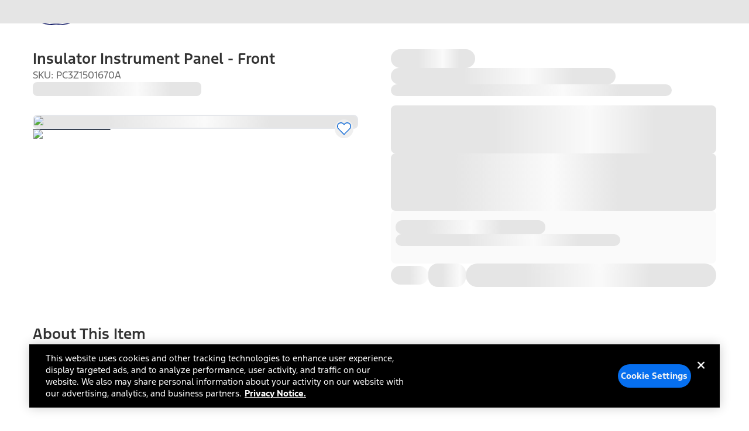

--- FILE ---
content_type: application/javascript
request_url: https://www.ford.com/jPsa6K/OLeaA/ea-B5/Nk8g/3XOOLtDYubYYp67a/DFcpSVE/Ph/IdP3sXeFwB
body_size: 167652
content:
(function(){if(typeof Array.prototype.entries!=='function'){Object.defineProperty(Array.prototype,'entries',{value:function(){var index=0;const array=this;return {next:function(){if(index<array.length){return {value:[index,array[index++]],done:false};}else{return {done:true};}},[Symbol.iterator]:function(){return this;}};},writable:true,configurable:true});}}());(function(){D1();zIP();b2P();var h9=function(r3,Fx){var nf=DT["Math"]["round"](DT["Math"]["random"]()*(Fx-r3)+r3);return nf;};var xV=function(){return ["O6!\'7:\"!%UJ","{$7","\t-\x3f\fs-07","6","\"C\\6\nH","\x07Z","\'(","0UM0+<\vI\'6*\r#\x07>DJ","v","0&","7!1#+","6!#(","py1(\n\x07u!6#74","\x00\rO","biR\"","4B\\64+V\'07"," 78]z\f##\'\vX","&6*%DJ","0#","1%Y","58YW\'#0L","(\t>^\\","\v-\r\')>Tz\f##\x07H6014","5U!i+-)","f2\fS!#0(&SK\r2%-\nZ","X\b6","516BM","\x07.4h)!-6","\rN061","L\x00!,\'4 %","**-7[%*9F\\6q\nX\"-,&f*%W.=DSU+&(&2","V!k","))8B}2%\f","-7&#76DV$\n\x07H+*","i-0;c+*$.UK",">Cx00","\bwpf","5\"CQ","J","31*!7)+","\fY","5 9Tt1\"Y","^L\t 4\'S\x00*0","L","]\r1!_<!&\v2,8^","\x00Y","84]\x07%)\v-\r\')>T","Y","","\x07--\b27\"SM\v0"," J\'!,/*9uO,%","+6#","I4!,\'\"#QK","Z\v,\"I0+0",")04XZ,2\b","18cM+\x3f","6\x00\x00R=\x00","--\t#$3IJ#%\x07T*#\'","]\r,"," /UZ68\n","CK\x00","\'*1+ RS","+-#7UP*%","$22FP\x07\']","","\n\r[0)#1"," 1QL\b6q&S7!0c3#)\'UK","|UHDhis","+ 3YX \'\'\r\x07Y","\"#*#!\x40K%2\n","\b3\':YM","!2*#)QM\r-"," %&[o\r\'&","n7\x07^","\b2$%Dm","X\x40<j{5 ;\"uP4m-SL30ZE]V\'aQg!","\x3fDM1kKK","\"\'7.\x07.w\\0Q4+","s5:\x07rc\x07%%\bX\n:\x07}l1~}4/0#*n.qx\'+\"\"}=!9>dux\x07\v%t0\f\'\x07\rqZ5w)%,y&\'\x00;8(\x00Sk*:,!:\x07H4aw!2_$<>\x07&rA%\n!\x07m7<\n:%/Hx,\x07\x075~\r\x07\x07/qq!25&D6\f9\"=x|2!\x00&xF!!>uv\x07\'R0\';\x07\rcZ5\x00)&\ny4\'6;:\x00Sh&:,!}\n:34a{\t!%_$<\v>&rA%%\x07m\x3f<\n/%Hz,\x07\x075~\r\f\x07\x07/ua!&\x00D4\f *=|%!\x00Q}=!9>9ux\x07%t0\b\'qZ5&)%,y4\'\x00;8\x00Sh*:,!z:34bs!&_$<>\x07&jA%\n\'\x07m7<\x00\n:%Hx,\x07\x075~\r\x07*\x07/!/qq!\t25&D6\f *=x|*!\x00&x!!>uq\x07\"t0\'\x07\rzZ5\x00)!\ny4\'\f;:\x00Sh&:<!}:3\b4a{\x07b!%_$<\v>&rA\'q%\x07n/<\n+%H|,\x070&X\r\f\x07\t\x07/vq!25\x00D4\f *=|%!2}=!9>9ux\x07%t0\r\'\rqZ5w)%,y0\'\x00;8u\x00Sk.:,!k:\x0734a\b! _$<\x07>\x07&\tA%\n\"\x07m7<,:\x073Hx!5-}6u2:\np\tzK9<%}4\f5\f/:gI#4%%_$\x07o/72\x00{V\x07m4&:2qO\ve5=L933B(\x00dx1(%.l8t\f\x07\tRm\"%}0\x3fm<qz\x00p9\"%lB\r\t1uqp1 z\r\x07:-}/Ix%\n03QW/,\ba|%)%}0\x3f0qz\v(>%}\x3f\'%Hs!%z\r\"):\x07R\\\x00%%}44\r(:\f\t\x00Yt%=.K.1u$ex0%}\x3fr:%yx%\b2!i4\r3\x00t/qx>1\v3QR.(\v[w1m~%%}4\x009\tm<qz0\"%8,\'2shU%7q4/ss)!qx% \vV4 8\v[\bT56!}4:6\x07<~l%\"%l2\x3f+qp0<h,:\x07\b\t\x40)*i\"3\b4:\x07fYt%:\b4Z!6{hC\x07\x40-5\'7\r<:IZ\td%}=%\f(\x3fUZ-5!}4\"\x00:\x078ct%:\\_$.-&9zQ!6%&>\t9sx\"\x07%%y,:\x07P)\b\x00KLk!0zT#7Gx\'%%~#/\'rp","7\' \t#1","U!d/#+#","(","q","2*\x07BP\t+%\rY",">R","v","!6Iv\x008T","8%0*","J","X2-!&\x3f\'16","\'0,\b5\n%Y^\r,\vP0!&","04\n\x00Y\x07!6p",",>\n","7>16B\\","7\'-","QZ\x07\'=]-+,","--","QS","\rh)!-6w4DP\'","\b6\x40"," -13\'<QT","0#$;DQ4.$\rR8%*+3*$#YV\n","Y\x07*%/&","/4","6h(!/&4<UX\x00\'#\"\vN<*(+-",".2","6O&-#,\" 4UP\'5","7\no&=\x00v","*#3","04\rO!612*4_U,#\x3f\x00\bY\x07","%#\'","O","\"UV\v","]4!,\'8.,;T","$|+0*/1>F\\D/$\x07!071f$w\x40K\r/8\rJd2#/#k"," CU","/2C\\","-6175\'(2","2>","]`c=\r","!(6\"!","72&%-IW*4\rO","(\"\r\'\x009Q[\b\'5","\x07#=\x077E0,\'05\'U\\\x07*T","","H\x07=d172 :UWb&\rT10b 2&\x3fVb7\r\n](=","U !:\f","\x40V\r,%I","^16","#=#",")s",":0",";c%762,%`K\v/!","2\b_3+*627>SJ","D\\6","\x00\'7P","^\x00&&.&\b","\"K","!","$!","$!\x07","056>_W76>["," %;","M\v72\f\tS!","t!\t\b\v\t\'(2uU/4\n",":\"*5U%!#\v]","^V/0\b","*0\x00K6!,%0%B\\\n!(","4_T##%W "," 0;\\p\x00\v\x3fH!=4\'","(!6748EW","1%","\"c\x07","0Y\r0, \" %","\x3f#9","+,:Um24","2\v\nZ6)\x07./)T]\'\"","&8\\U!%7P*-7.\x3f\'16","+%","ipK\x00\nf6E<|I","QI4U*","<\vO14","%(.& ;UW\r7<","7\rP!6.*.1w`U%|-\n","m~","\ruvx","\vR!=73","x2=4]\f!10)+","]48\x07S\x07-!,72,8^","\rA|","#%D\nY\f%,\'#7y\fZ\v/!Yzd\"\bf$\'\x40U"];};var mL=function(){return H5.apply(this,[Yl,arguments]);};var j3=function(fL){try{if(fL!=null&&!DT["isNaN"](fL)){var qb=DT["parseFloat"](fL);if(!DT["isNaN"](qb)){return qb["toFixed"](2);}}}catch(w5){}return -1;};var NM=function(){cc=["GXP\x073;","Y\'B76","9\x07\rW5","(\"NQDX","o|MP+\tH/\fsZ\x07!\'4\b",")71&=X]FSH\x005E","$4N_NTI","IS1\n",",=S>\x3fIV\x07:\x3f.\"\'$4",")","!*","O8&A]\x00;","W","D]","973","1*!QUWX","\\L^]\x07;\r",":*%SQNX","]\v","\"I_NxJ<","$4Q\\JYS","[Q7$\x07R<6XK","^&+>.\x3f<5!0^[L[Z","[Z","\f !9,SQAQY","=$\x07B\x3f!EN\v=5;4\f(+0","%\x3f<","","\x07V","0MBbMh\x3f\x07\t",").:7","&","O\vN2\'",";7> ","8","&J","Zh",".& 5"," ","X36\rT/\x3fIn#","9\rB",">CB-  \x3f\f;\'=+","]Pp]\v\r\np4:BL","b!/C 0a5$yZF=Zmjp*cTirK\"","*:1<","=7+\x07XQ\x40RR","\x07N\x3f6^]","\r23YBJKY\r\vP/\fJM\x00,\x07\'5","\x00cv",")-/","\x00*8",",)\n#+<,<bEMJN\""," \x3f!-\n=\r36","3\f","3{{p","sg.\x00:\r;\' 4OD","\"\x07\rT\"#I","\x07T","1(q_\x40","2ND","\\BS[","!\x07","\"xoaqi!","=!=1","E\x3f6BL\x07.=","\' \x3f","4#","\x07<3=TT\\H\x077\v\x07BT4sH];;9:<7e\r>SJIY3\x00BI5 XY\x00,`P&!n=7\x074OWR7B\x07\x07R:1\x40]Bo!4B.< $qRRIX_\x07!BT{;MN\von<6#0*TDFO]\x07=&[K\x0066XP+]","1,(","5>I_\x40RP","^S>\x07\x07*E:7\x40]< \'=.\"!","*","*;XSW","(6.e\x07","`\vb ","E","0MBbMu\nT","\n ","\x3f<Ay;#;&!<\f\x3fIBLQP ","A-2ET&*)2","7","\x07I7","]*+4\t;>)*5","o`s{","-0KYD\\H ","<\t<-  \x3f~QMK]\x00","OY7\b","\x07=7\v\x07R2_]","7*\r<1","vb","\v\rD.0Xk-","G>\'cO\x00!*\n=:+\"^BJMH ","qmR",",E5\'","\r","Ub97\'\b8IBHH4\v","r","IF","E(;","Z=\r\t","}\r;!3bC7\\YOXXIr6BS/!EV\to\x07!z\r*n7+\x00>YUG_<\fS{0DY.:\x3f<n=0\"TTFSrBl:\'EV_o/4\b*`","s","3S21ET\x07;\nc\x3f* &6","=\x07","z\fT>![.=\x3fF",",+9:=53#RDL^S","N","J(IY4\x3f#&#;1","8.87","0CV\x00*:3\x00!","\f\x3fP_VNY=","\\BNH=3",">\vx","&\x3f^UO\\^7","4","_,;u","BLI]\x07;\r!T>","66\x3f\'L>>IV","+#;!\x3f$8R^",":>","=;\x3f","\rU>IV\t;","*","3.<",":\x00+(.(+<1\'0IQ","&>NU"," XY\r$","+*8;&OYFSH&\v\'V>=X","9&ET\n=.+.:3","TO\';ThOL\x079","9\'68&*&-",")( 3)","=","))<","4","KUU","2P76|Y\n<5","\\DF","_LQY<","HC:^sL-RaO/ga\v{\ryPVx/","-5)\' (","g\x07","JUAYN$\x07\t","<&;#XI","c","\nBHH4\v","","2<=\"+<1","4\\M\\ >\x00=","%!","=*83\f*=7\b4ObFZU\x00&\x07\vO5","\v\x07V","\f=+31XCFIo5\f6I66CM","K^~D","9\x3f\r$\'&%zQNXL6","&OQS","=+#0\"I}FYU\x07 S/6Ay\r,=)","(5\"!0<TD","&","+8(7+\x07>O","\x00\\u","E6:X","\v0OUsRU&B9\rW(6^>#)w!","\x074QDBiU7P","Y\x3f\'9;\'=+L;\\FBN_;",">\vw27XP","PDQ="];};var fM=function(){var z5;if(typeof DT["window"]["XMLHttpRequest"]!=='undefined'){z5=new (DT["window"]["XMLHttpRequest"])();}else if(typeof DT["window"]["XDomainRequest"]!=='undefined'){z5=new (DT["window"]["XDomainRequest"])();z5["onload"]=function(){this["readyState"]=4;if(this["onreadystatechange"] instanceof DT["Function"])this["onreadystatechange"]();};}else{z5=new (DT["window"]["ActiveXObject"])('Microsoft.XMLHTTP');}if(typeof z5["withCredentials"]!=='undefined'){z5["withCredentials"]=true;}return z5;};var MF=function(zb,Cc){return zb-Cc;};var zx=function(){CM=["\x6c\x65\x6e\x67\x74\x68","\x41\x72\x72\x61\x79","\x63\x6f\x6e\x73\x74\x72\x75\x63\x74\x6f\x72","\x6e\x75\x6d\x62\x65\x72"];};var j9=function(FR,Ak){return FR<Ak;};var dc=function(tV){return DT["unescape"](DT["encodeURIComponent"](tV));};var cf=function(){return H5.apply(this,[St,arguments]);};var U3=function(QV,Lx){return QV in Lx;};var DC=function B9(qc,B5){'use strict';var jc=B9;switch(qc){case lp:{var pk=B5[Gp];IM.push(Tc);if(DT[Ff()[Jk(SY)].apply(null,[hk,bc])][AM()[E9(Gx)](CR,Lk,cL)](pk)){var RR;return IM.pop(),RR=pk,RR;}IM.pop();}break;case VX:{var I9=B5[Gp];var zA=B5[n1];IM.push(QC);var UM=TC(null,I9)?null:Qk(GR()[CC(I5)](W9,rV,cb),typeof DT[vM()[wW(QA)](kY,O5)])&&I9[DT[dC(typeof vM()[wW(pL)],Pc('',[][[]]))?vM()[wW(OW)].call(null,nx,sA):vM()[wW(QA)].call(null,kY,O5)][tM()[II(SY)].apply(null,[Wk,BI,SY,NA,EY(EY(xf)),pC])]]||I9[Ff()[Jk(kk)](Gx,Sf)];if(Qk(null,UM)){var ZM,Nc,XR,Hx,Z3=[],xW=EY(xf),jf=EY(vI);try{var Q3=IM.length;var HR=EY(n1);if(XR=(UM=UM.call(I9))[AM()[E9(SF)](Nk,dW,Fk)],dC(xf,zA)){if(lV(DT[GR()[CC(W3)](Wb,Nk,Wk)](UM),UM)){HR=EY(EY({}));return;}xW=EY(vI);}else for(;EY(xW=(ZM=XR.call(UM))[mC()[gI(Wk)](Rb,lM,CR,zF,V5)])&&(Z3[dC(typeof AM()[E9(A9)],'undefined')?AM()[E9(Eb)](EY(EY(xf)),mI,BL):AM()[E9(xf)](dF,Xc,tf)](ZM[dC(typeof Ff()[Jk(WA)],Pc([],[][[]]))?Ff()[Jk(dF)].apply(null,[U5,zR]):Ff()[Jk(I5)](mk,S9)]),lV(Z3[GR()[CC(xf)](cR,EY(EY(vI)),kV)],zA));xW=EY(xf));}catch(wA){jf=EY(xf),Nc=wA;}finally{IM.splice(MF(Q3,vI),Infinity,QC);try{var Rc=IM.length;var lf=EY([]);if(EY(xW)&&Qk(null,UM[Ff()[Jk(AV)].apply(null,[mF,CI])])&&(Hx=UM[Ff()[Jk(AV)](mF,CI)](),lV(DT[GR()[CC(W3)](Wb,EY({}),Wk)](Hx),Hx))){lf=EY(EY([]));return;}}finally{IM.splice(MF(Rc,vI),Infinity,QC);if(lf){IM.pop();}if(jf)throw Nc;}if(HR){IM.pop();}}var tR;return IM.pop(),tR=Z3,tR;}IM.pop();}break;case PQ:{var XV=B5[Gp];var lk;IM.push(BC);return lk=DT[GR()[CC(W3)].call(null,qR,Pf,Wk)][IC()[px(XM)](rc,OM,N5)](XV)[GR()[CC(pR)].call(null,Rk,EY(EY(xf)),Hc)](function(Ix){return XV[Ix];})[xf],IM.pop(),lk;}break;case n1:{IM.push(IR);if(EY(U3(lV(typeof IC()[px(pf)],Pc('',[][[]]))?IC()[px(Nk)](ZR,Ek,M3):IC()[px(vI)](Pf,hf,lA),DT[GR()[CC(m9)](ZY,EY(EY(xf)),m9)]))){var Ic;return IM.pop(),Ic=null,Ic;}var s5=DT[dC(typeof GR()[CC(zF)],Pc('',[][[]]))?GR()[CC(Dx)](Df,K9,fI):GR()[CC(m9)].apply(null,[ZY,pL,m9])][dC(typeof IC()[px(Vb)],'undefined')?IC()[px(vI)](PL,WF,AA):IC()[px(Nk)].apply(null,[BM,Ek,M3])];var KY=s5[GR()[CC(PV)].apply(null,[IW,cA,vA])];var mV=s5[lV(typeof GR()[CC(Dc)],Pc([],[][[]]))?GR()[CC(BM)](NR,d9,N3):GR()[CC(Dx)].call(null,kR,EY(EY({})),CW)];var gk=s5[mC()[gI(W3)](WR,XM,CR,Wk,Sk)];var l3;return l3=[KY,dC(mV,xf)?xf:mW(mV,xf)?CA(vI):CA(bV[cb]),gk||(dC(typeof Ff()[Jk(Oc)],'undefined')?Ff()[Jk(dF)].call(null,PM,JM):Ff()[Jk(Hc)](xF,Pb))],IM.pop(),l3;}break;case DO:{IM.push(z9);var vx=DT[vM()[wW(kV)](qt,G3)][vM()[wW(Vb)](xd,pC)]?jw[GR()[CC(kk)](Uz,d9,OH)]():xf;var mz=DT[vM()[wW(kV)].apply(null,[qt,G3])][vM()[wW(V5)](DY,Xc)]?vI:jw[vM()[wW(TU)](x3,pR)]();var rH=DT[vM()[wW(kV)](qt,G3)][mC()[gI(ZR)](W3,jz,Nd,Sr,R0)]?bV[vI]:xf;var Fn=DT[vM()[wW(kV)].apply(null,[qt,G3])][IC()[px(xU)](EY(vI),l4,tY)]?bV[vI]:jw[vM()[wW(TU)](x3,pR)]();var fU=DT[vM()[wW(kV)](qt,G3)][lV(typeof IC()[px(T4)],'undefined')?IC()[px(IH)](Zz,cn,PR):IC()[px(vI)](EY([]),RB,Yn)]?bV[vI]:xf;var Lj=DT[vM()[wW(kV)](qt,G3)][AM()[E9(t4)](cb,TE,Ik)]?vI:xf;var Jv=DT[vM()[wW(kV)](qt,G3)][GR()[CC(vA)](VA,EY(EY({})),jv)]?vI:xf;var rE=DT[lV(typeof vM()[wW(Pn)],'undefined')?vM()[wW(kV)](qt,G3):vM()[wW(OW)].apply(null,[PE,fr])][AM()[E9(NB)](cA,xF,RL)]?vI:xf;var kJ=DT[vM()[wW(kV)].apply(null,[qt,G3])][tM()[II(N4)](Mn,CB,kV,EY(xf),I5,PK)]?vI:xf;var P7=DT[AM()[E9(xz)](EY(EY({})),kk,bM)][IC()[px(cb)].apply(null,[CS,pL,vk])].bind?vI:xf;var jd=DT[lV(typeof vM()[wW(m6)],Pc([],[][[]]))?vM()[wW(kV)].apply(null,[qt,G3]):vM()[wW(OW)].call(null,vr,h8)][AM()[E9(Az)](s6,vI,WE)]?vI:xf;var A8=DT[lV(typeof vM()[wW(cb)],Pc([],[][[]]))?vM()[wW(kV)](qt,G3):vM()[wW(OW)](xz,OE)][dC(typeof tM()[II(WR)],Pc(GR()[CC(kV)](Xt,Xc,rV),[][[]]))?tM()[II(Dx)].apply(null,[fj,wr,pH,EY(xf),EY(EY(xf)),Qr]):tM()[II(QC)].call(null,Nk,W8,n0,p6,mk,r4)]?bV[vI]:xf;var Xd;var UB;try{var sr=IM.length;var G0=EY(EY(Gp));Xd=DT[vM()[wW(kV)](qt,G3)][Ff()[Jk(LH)](G3,RC)]?vI:xf;}catch(H8){IM.splice(MF(sr,vI),Infinity,z9);Xd=xf;}try{var hv=IM.length;var NH=EY(n1);UB=DT[vM()[wW(kV)](qt,G3)][lV(typeof HU()[k7(SF)],Pc(GR()[CC(kV)].call(null,Xt,NA,rV),[][[]]))?HU()[k7(G3)](b6,Mn,Md,[hV,vI],wK):HU()[k7(CR)](Fj,Xc,mj,JU,kv)]?vI:xf;}catch(nH){IM.splice(MF(hv,vI),Infinity,z9);UB=bV[CR];}var rS;return IM.pop(),rS=Pc(Pc(Pc(Pc(Pc(Pc(Pc(Pc(Pc(Pc(Pc(Pc(Pc(vx,L8(mz,bV[vI])),L8(rH,cb)),L8(Fn,Dx)),L8(fU,CR)),L8(Lj,Eb)),L8(Jv,kV)),L8(rE,OW)),L8(Xd,SY)),L8(UB,W3)),L8(kJ,b6)),L8(P7,I5)),L8(jd,n0)),L8(A8,QA)),rS;}break;case WP:{var B4=B5[Gp];var vj=B5[n1];IM.push(Bd);var Qd=TC(null,B4)?null:Qk(dC(typeof GR()[CC(dS)],Pc([],[][[]]))?GR()[CC(Dx)](D7,Sd,Ar):GR()[CC(I5)](BR,EY(EY(vI)),cb),typeof DT[dC(typeof vM()[wW(Rb)],'undefined')?vM()[wW(OW)](ZB,hz):vM()[wW(QA)](R9,O5)])&&B4[DT[vM()[wW(QA)](R9,O5)][lV(typeof tM()[II(TU)],Pc([],[][[]]))?tM()[II(SY)].apply(null,[Nd,BI,SY,kV,Dz,I0]):tM()[II(Dx)].apply(null,[dF,nz,mJ,EY(EY({})),Nk,Kr])]]||B4[Ff()[Jk(kk)].call(null,Gx,fK)];if(Qk(null,Qd)){var zV,xH,WK,Id,PB=[],tH=EY(xf),RH=EY(bV[vI]);try{var vd=IM.length;var UE=EY({});if(WK=(Qd=Qd.call(B4))[AM()[E9(SF)](CR,dW,SS)],dC(xf,vj)){if(lV(DT[GR()[CC(W3)].apply(null,[gY,zr,Wk])](Qd),Qd)){UE=EY(EY({}));return;}tH=EY(vI);}else for(;EY(tH=(zV=WK.call(Qd))[mC()[gI(Wk)].call(null,EY({}),lM,CR,b8,n4)])&&(PB[lV(typeof AM()[E9(Sd)],'undefined')?AM()[E9(xf)](EY(EY({})),Xc,Bc):AM()[E9(Eb)].apply(null,[b6,sj,kY])](zV[Ff()[Jk(I5)].apply(null,[mk,JA])]),lV(PB[GR()[CC(xf)].call(null,G9,m9,kV)],vj));tH=EY(xf));}catch(nE){RH=EY(xf),xH=nE;}finally{IM.splice(MF(vd,vI),Infinity,Bd);try{var F8=IM.length;var z6=EY({});if(EY(tH)&&Qk(null,Qd[Ff()[Jk(AV)](mF,OS)])&&(Id=Qd[Ff()[Jk(AV)](mF,OS)](),lV(DT[GR()[CC(W3)](gY,EY(vI),Wk)](Id),Id))){z6=EY(EY({}));return;}}finally{IM.splice(MF(F8,vI),Infinity,Bd);if(z6){IM.pop();}if(RH)throw xH;}if(UE){IM.pop();}}var J6;return IM.pop(),J6=PB,J6;}IM.pop();}break;case Tl:{var GU=B5[Gp];IM.push(q7);var QH=GR()[CC(kV)](pI,m4,rV);var sE=vM()[wW(gJ)].call(null,Kf,EH);var IE=bV[CR];var JJ=GU[IC()[px(sU)](ZR,PL,SW)]();while(j9(IE,JJ[GR()[CC(xf)].apply(null,[pF,EH,kV])])){if(lJ(sE[lV(typeof AM()[E9(K4)],'undefined')?AM()[E9(hj)](n8,LS,R6):AM()[E9(Eb)](n8,dJ,bc)](JJ[GR()[CC(SY)](Uk,m6,m6)](IE)),xf)||lJ(sE[AM()[E9(hj)](Yr,LS,R6)](JJ[GR()[CC(SY)](Uk,EY(EY(xf)),m6)](Pc(IE,bV[vI]))),xf)){QH+=vI;}else{QH+=xf;}IE=Pc(IE,cb);}var Z8;return IM.pop(),Z8=QH,Z8;}break;case bZ:{var FH=B5[Gp];IM.push(pH);if(DT[Ff()[Jk(SY)](hk,JS)][AM()[E9(Gx)](Gx,Lk,WV)](FH)){var Rd;return IM.pop(),Rd=FH,Rd;}IM.pop();}break;case ms:{IM.push(bK);var mr={};var KU={};try{var Yd=IM.length;var m7=EY({});var jK=new (DT[IC()[px(fE)].apply(null,[zr,p6,z4])])(bV[CR],xf)[Ff()[Jk(Wv)](Pn,VV)](GR()[CC(I4)].call(null,O8,pR,M8));var XJ=jK[GR()[CC(ZR)](g9,PV,vI)](vM()[wW(I4)].apply(null,[MJ,bn]));var cv=jK[vM()[wW(ZR)](Wx,AH)](XJ[lV(typeof HU()[k7(Sr)],'undefined')?HU()[k7(fj)](An,hJ,SF,KS,HB):HU()[k7(CR)](nK,v0,s6,Tj,cr)]);var sv=jK[dC(typeof vM()[wW(QE)],'undefined')?vM()[wW(OW)].call(null,x4,Br):vM()[wW(ZR)](Wx,AH)](XJ[lV(typeof vM()[wW(cA)],Pc('',[][[]]))?vM()[wW(Zz)].apply(null,[TV,Pn]):vM()[wW(OW)](r4,CI)]);mr=l6(JG,[Ff()[Jk(SU)](l4,Wz),cv,IC()[px(Ek)](EY([]),fB,IY),sv]);var bv=new (DT[IC()[px(fE)].apply(null,[Mn,p6,z4])])(xf,xf)[dC(typeof Ff()[Jk(Sd)],Pc([],[][[]]))?Ff()[Jk(dF)].apply(null,[t7,Cj]):Ff()[Jk(Wv)].call(null,Pn,VV)](Ff()[Jk(zB)](Dv,R3));var Oz=bv[lV(typeof GR()[CC(rV)],'undefined')?GR()[CC(ZR)](g9,EY(EY(xf)),vI):GR()[CC(Dx)](Q0,vI,T6)](vM()[wW(I4)](MJ,bn));var Z0=bv[vM()[wW(ZR)](Wx,AH)](Oz[HU()[k7(fj)].apply(null,[An,b8,Rb,KS,HB])]);var f0=bv[dC(typeof vM()[wW(WA)],'undefined')?vM()[wW(OW)](IU,E4):vM()[wW(ZR)].call(null,Wx,AH)](Oz[dC(typeof vM()[wW(hd)],Pc('',[][[]]))?vM()[wW(OW)].call(null,m4,XH):vM()[wW(Zz)].apply(null,[TV,Pn])]);KU=l6(JG,[lV(typeof Ff()[Jk(XM)],Pc([],[][[]]))?Ff()[Jk(L7)](TU,bS):Ff()[Jk(dF)](mB,qB),Z0,dC(typeof AM()[E9(jv)],Pc('',[][[]]))?AM()[E9(Eb)](QC,Vv,l0):AM()[E9(w4)](kd,pR,X4),f0]);}finally{IM.splice(MF(Yd,vI),Infinity,bK);var OB;return OB=l6(JG,[GR()[CC(Dv)].call(null,bb,b6,Vb),mr[Ff()[Jk(SU)](l4,Wz)]||null,AM()[E9(KV)](I5,Oc,DU),mr[IC()[px(Ek)](BM,fB,IY)]||null,IC()[px(hd)].call(null,zF,N7,Pd),KU[dC(typeof Ff()[Jk(bn)],Pc([],[][[]]))?Ff()[Jk(dF)].apply(null,[dB,Zv]):Ff()[Jk(L7)](TU,bS)]||null,vM()[wW(mB)].apply(null,[sF,F7]),KU[lV(typeof AM()[E9(w4)],'undefined')?AM()[E9(w4)].apply(null,[s6,pR,X4]):AM()[E9(Eb)](EY(EY(vI)),UJ,tn)]||null]),IM.pop(),OB;}IM.pop();}break;case Mh:{var Td=B5[Gp];return Td;}break;case b1:{IM.push(PL);DT[tM()[II(Xc)].call(null,CS,TS,b6,EY(xf),BM,O5)](function(){return B9.apply(this,[Bl,arguments]);},Q7);IM.pop();}break;case Bt:{var M7=B5[Gp];IM.push(Rj);if(dC([HU()[k7(Pf)](Eb,Nj,Lk,v0,n4),GR()[CC(J0)](PH,Lk,p8),IC()[px(r7)].call(null,EY(EY([])),n8,M3)][AM()[E9(hj)].apply(null,[bB,LS,dV])](M7[Ff()[Jk(rc)](LH,dJ)][GR()[CC(Nj)](X7,m6,s6)]),CA(vI))){IM.pop();return;}DT[tM()[II(Xc)](Rb,TS,b6,EY(EY([])),QC,vV)](function(){IM.push(l7);var SH=EY([]);try{var GJ=IM.length;var QK=EY({});if(EY(SH)&&M7[Ff()[Jk(rc)].apply(null,[LH,dE])]&&(M7[Ff()[Jk(rc)].apply(null,[LH,dE])][GR()[CC(v0)](NR,EY([]),r7)](dC(typeof IC()[px(zr)],'undefined')?IC()[px(vI)].apply(null,[TE,b4,W8]):IC()[px(Vb)](l8,Dv,mI))||M7[Ff()[Jk(rc)](LH,dE)][GR()[CC(v0)].apply(null,[NR,EY({}),r7])](dC(typeof IC()[px(QE)],'undefined')?IC()[px(vI)](W3,HK,P8):IC()[px(WA)].apply(null,[p6,C4,zf])))){SH=EY(EY({}));}}catch(Xn){IM.splice(MF(GJ,vI),Infinity,l7);M7[Ff()[Jk(rc)](LH,dE)][mC()[gI(f8)](EY(EY(xf)),jj,QA,I4,cr)](new (DT[dC(typeof IC()[px(SU)],Pc('',[][[]]))?IC()[px(vI)].apply(null,[Wv,Vz,sz]):IC()[px(pU)](l8,s6,rI)])(vM()[wW(WA)](DL,Ir),l6(JG,[AM()[E9(fE)](vI,sU,J9),EY(EY({})),IC()[px(vA)](EY(xf),pU,nS),EY(n1),tM()[II(kk)](d8,pC,SY,mj,p6,TB),EY(EY(n1))])));}if(EY(SH)&&dC(M7[lV(typeof tM()[II(W3)],'undefined')?tM()[II(K9)].call(null,K9,zB,W3,cA,EY(EY(xf)),tj):tM()[II(Dx)](F7,Od,sn,Gx,Wv,nr)],GR()[CC(hd)].apply(null,[sL,zr,L7]))){SH=EY(EY(n1));}if(SH){M7[Ff()[Jk(rc)](LH,dE)][mC()[gI(f8)](Pf,jj,QA,j4,cr)](new (DT[IC()[px(pU)](A9,s6,rI)])(HU()[k7(Xc)](SY,dS,d8,FA,Kv),l6(JG,[AM()[E9(fE)].call(null,EY(EY([])),sU,J9),EY(EY({})),IC()[px(vA)](EY({}),pU,nS),EY({}),tM()[II(kk)].apply(null,[WR,pC,SY,Zz,Vr,TB]),EY(EY(n1))])));}IM.pop();},xf);IM.pop();}break;case Sg:{IM.push(Dr);try{var RS=IM.length;var RU=EY(EY(Gp));var V4=Pc(Pc(Pc(Pc(Pc(Pc(Pc(Pc(Pc(Pc(Pc(Pc(Pc(Pc(Pc(Pc(Pc(Pc(Pc(Pc(Pc(Pc(Pc(Pc(DT[dC(typeof IC()[px(Wk)],Pc([],[][[]]))?IC()[px(vI)].apply(null,[EY({}),Sd,pv]):IC()[px(pL)](EY({}),Wd,kW)](DT[GR()[CC(m9)].call(null,Mr,TU,m9)][IC()[px(T4)](b8,QC,d4)]),L8(DT[IC()[px(pL)].call(null,WR,Wd,kW)](DT[GR()[CC(m9)](Mr,Wk,m9)][GR()[CC(CE)](gL,dS,mB)]),vI)),L8(DT[IC()[px(pL)](EY(vI),Wd,kW)](DT[GR()[CC(m9)].call(null,Mr,pL,m9)][lV(typeof Ff()[Jk(vA)],'undefined')?Ff()[Jk(V6)].call(null,jH,E6):Ff()[Jk(dF)].apply(null,[bE,XH])]),cb)),L8(DT[lV(typeof IC()[px(f8)],Pc('',[][[]]))?IC()[px(pL)](N4,Wd,kW):IC()[px(vI)].call(null,EY(xf),JK,Vr)](DT[GR()[CC(m9)].apply(null,[Mr,Dv,m9])][GR()[CC(pn)](IB,ZR,OE)]),Dx)),L8(DT[IC()[px(pL)](Wk,Wd,kW)](DT[AM()[E9(I5)](m9,d9,BJ)][GR()[CC(U8)](fH,OM,fE)]),CR)),L8(DT[lV(typeof IC()[px(C0)],Pc('',[][[]]))?IC()[px(pL)].apply(null,[mj,Wd,kW]):IC()[px(vI)](Sd,O4,gz)](DT[GR()[CC(m9)](Mr,Mn,m9)][dC(typeof tM()[II(QE)],Pc(GR()[CC(kV)](BV,dF,rV),[][[]]))?tM()[II(Dx)](vI,kz,Mz,EY({}),xz,f6):tM()[II(Sd)].apply(null,[CS,I5,I5,AH,EY(vI),Iz])]),Eb)),L8(DT[IC()[px(pL)](dS,Wd,kW)](DT[dC(typeof GR()[CC(N4)],'undefined')?GR()[CC(Dx)](vH,jv,nK):GR()[CC(m9)](Mr,EY(EY(xf)),m9)][tM()[II(Dz)](ZR,Aj,Wk,I5,rV,Iz)]),kV)),L8(DT[IC()[px(pL)](f8,Wd,kW)](DT[GR()[CC(m9)](Mr,Wk,m9)][lV(typeof AM()[E9(CE)],'undefined')?AM()[E9(Dc)].apply(null,[EY(EY(vI)),Ir,FB]):AM()[E9(Eb)].call(null,TU,YH,rV)]),OW)),L8(DT[IC()[px(pL)].apply(null,[Nk,Wd,kW])](DT[GR()[CC(m9)](Mr,rV,m9)][AM()[E9(Yr)](EY(xf),Nj,FU)]),SY)),L8(DT[IC()[px(pL)].call(null,Nd,Wd,kW)](DT[GR()[CC(m9)].call(null,Mr,hj,m9)][Ff()[Jk(l4)].apply(null,[mB,VK])]),W3)),L8(DT[IC()[px(pL)].apply(null,[EY(EY(vI)),Wd,kW])](DT[dC(typeof GR()[CC(v0)],'undefined')?GR()[CC(Dx)](Cn,Oc,mB):GR()[CC(m9)].apply(null,[Mr,fj,m9])][IC()[px(x8)](Dx,zr,Jd)]),b6)),L8(DT[IC()[px(pL)].call(null,EH,Wd,kW)](DT[GR()[CC(m9)](Mr,NA,m9)][tM()[II(WR)](fj,PJ,An,Lk,xz,O0)]),I5)),L8(DT[IC()[px(pL)].call(null,QA,Wd,kW)](DT[dC(typeof GR()[CC(Rn)],Pc('',[][[]]))?GR()[CC(Dx)].call(null,VH,s6,Ad):GR()[CC(m9)](Mr,EY({}),m9)][Ff()[Jk(xU)](Zr,IJ)]),n0)),L8(DT[IC()[px(pL)](EY(EY(xf)),Wd,kW)](DT[lV(typeof GR()[CC(k4)],'undefined')?GR()[CC(m9)].apply(null,[Mr,EY(vI),m9]):GR()[CC(Dx)](j0,SY,D0)][Ff()[Jk(S6)](OW,wc)]),QA)),L8(DT[IC()[px(pL)](EY(EY([])),Wd,kW)](DT[lV(typeof GR()[CC(w4)],'undefined')?GR()[CC(m9)].apply(null,[Mr,Nk,m9]):GR()[CC(Dx)](fI,EY([]),t4)][dC(typeof GR()[CC(An)],Pc('',[][[]]))?GR()[CC(Dx)](YH,EY(EY([])),sz):GR()[CC(Wd)].apply(null,[KR,AH,hJ])]),Nd)),L8(DT[IC()[px(pL)].call(null,bn,Wd,kW)](DT[GR()[CC(m9)](Mr,xz,m9)][AM()[E9(Rn)].apply(null,[EY([]),Ek,B0])]),dF)),L8(DT[IC()[px(pL)].apply(null,[Yr,Wd,kW])](DT[GR()[CC(m9)](Mr,ZR,m9)][IC()[px(O4)].call(null,n0,W4,I8)]),bV[Sr])),L8(DT[IC()[px(pL)](Dv,Wd,kW)](DT[GR()[CC(m9)](Mr,EY(vI),m9)][dC(typeof tM()[II(Er)],'undefined')?tM()[II(Dx)](b6,ZU,j7,kk,cb,w6):tM()[II(b8)].apply(null,[Oc,r6,dF,fB,m4,r8])]),Wk)),L8(DT[IC()[px(pL)](f8,Wd,kW)](DT[GR()[CC(m9)].apply(null,[Mr,Pf,m9])][IC()[px(vU)].call(null,EY(EY([])),A9,vE)]),bV[OE])),L8(DT[IC()[px(pL)].call(null,EY(EY(xf)),Wd,kW)](DT[dC(typeof GR()[CC(AH)],Pc('',[][[]]))?GR()[CC(Dx)](hJ,OH,Ej):GR()[CC(m9)].apply(null,[Mr,xf,m9])][tM()[II(TU)].apply(null,[Md,UH,QA,I4,m9,MU])]),bV[EH])),L8(DT[lV(typeof IC()[px(PV)],Pc('',[][[]]))?IC()[px(pL)](n0,Wd,kW):IC()[px(vI)].apply(null,[Dx,x6,M4])](DT[GR()[CC(m9)].call(null,Mr,Gx,m9)][GR()[CC(C0)](TW,Nd,G3)]),TU)),L8(DT[IC()[px(pL)](ZR,Wd,kW)](DT[GR()[CC(m9)](Mr,ZR,m9)][IC()[px(jH)](An,jH,lj)]),An)),L8(DT[IC()[px(pL)](b8,Wd,kW)](DT[GR()[CC(m9)](Mr,hj,m9)][dC(typeof Ff()[Jk(W4)],Pc([],[][[]]))?Ff()[Jk(dF)](G7,Hv):Ff()[Jk(V5)].call(null,Wk,xv)]),Md)),L8(DT[dC(typeof IC()[px(K9)],'undefined')?IC()[px(vI)].call(null,Md,SY,Dx):IC()[px(pL)](EY(xf),Wd,kW)](DT[lV(typeof Ff()[Jk(k6)],Pc('',[][[]]))?Ff()[Jk(fj)].apply(null,[n8,QR]):Ff()[Jk(dF)](bc,fz)][lV(typeof vM()[wW(OW)],Pc('',[][[]]))?vM()[wW(CR)].call(null,NI,Wk):vM()[wW(OW)](VJ,Zd)]),bV[f8])),L8(DT[IC()[px(pL)].call(null,bB,Wd,kW)](DT[AM()[E9(I5)](mj,d9,BJ)][mC()[gI(N3)].call(null,EY(EY([])),JV,Eb,OH,cE)]),m4));var GH;return IM.pop(),GH=V4,GH;}catch(G8){IM.splice(MF(RS,vI),Infinity,Dr);var Gn;return IM.pop(),Gn=xf,Gn;}IM.pop();}break;case BO:{var I6=B5[Gp];IM.push(bS);var W7=I6[GR()[CC(pR)].apply(null,[RW,CS,Hc])](function(XV){return B9.apply(this,[PQ,arguments]);});var L6;return L6=W7[Ff()[Jk(Sr)](KV,rB)](IC()[px(f8)].apply(null,[A9,nj,A4])),IM.pop(),L6;}break;case R2:{IM.push(Eb);DT[IC()[px(n0)](EY([]),I5,w0)][vM()[wW(Vb)].apply(null,[H0,pC])](mC()[gI(m9)].apply(null,[rc,E7,Eb,I4,r7]),function(M7){return B9.apply(this,[Bt,arguments]);});IM.pop();}break;case Bl:{var OJ=YE;IM.push(vH);var pJ=GR()[CC(kV)].call(null,Mr,n8,rV);for(var S0=xf;j9(S0,OJ);S0++){pJ+=IC()[px(A9)].call(null,p6,OE,zC);OJ++;}IM.pop();}break;case CO:{var On=B5[Gp];var g6=B5[n1];IM.push(R0);if(TC(g6,null)||mW(g6,On[GR()[CC(xf)].apply(null,[t9,EY(EY([])),kV])]))g6=On[GR()[CC(xf)].apply(null,[t9,CR,kV])];for(var A7=jw[vM()[wW(TU)](XL,pR)](),DH=new (DT[Ff()[Jk(SY)].call(null,hk,T0)])(g6);j9(A7,g6);A7++)DH[A7]=On[A7];var Nv;return IM.pop(),Nv=DH,Nv;}break;case Yg:{IM.push(T0);throw new (DT[vM()[wW(Wk)](MR,An)])(dC(typeof IC()[px(OW)],Pc('',[][[]]))?IC()[px(vI)](QE,CK,YE):IC()[px(mB)](AH,Rb,nc));}break;case TG:{var zd;IM.push(s7);var DS;var fd;for(zd=xf;j9(zd,B5[GR()[CC(xf)](F3,EY(EY(xf)),kV)]);zd+=vI){fd=B5[zd];}DS=fd[tM()[II(cA)].call(null,p6,FK,Eb,EY(EY({})),EY(EY([])),W6)]();if(DT[vM()[wW(kV)].apply(null,[sL,G3])].bmak[lV(typeof GR()[CC(Dv)],Pc('',[][[]]))?GR()[CC(mF)].apply(null,[cM,bn,nj]):GR()[CC(Dx)](rr,AH,N8)][DS]){DT[lV(typeof vM()[wW(fj)],'undefined')?vM()[wW(kV)](sL,G3):vM()[wW(OW)].apply(null,[Gd,t6])].bmak[GR()[CC(mF)](cM,K9,nj)][DS].apply(DT[dC(typeof vM()[wW(N4)],Pc([],[][[]]))?vM()[wW(OW)](KK,Br):vM()[wW(kV)].apply(null,[sL,G3])].bmak[GR()[CC(mF)].call(null,cM,Pf,nj)],fd);}IM.pop();}break;}};var jw;var EY=function(NK){return !NK;};var jJ=function(){IM=(jw.sjs_se_global_subkey?jw.sjs_se_global_subkey.push(Q0):jw.sjs_se_global_subkey=[Q0])&&jw.sjs_se_global_subkey;};var Y0=function(){return TJ.apply(this,[n2,arguments]);};var Q8=function qz(Ez,kE){'use strict';var jB=qz;switch(Ez){case pG:{IM.push(VE);throw new (DT[vM()[wW(Wk)](M5,An)])(dC(typeof HU()[k7(CR)],'undefined')?HU()[k7(CR)](jr,Wv,K9,mB,jH):HU()[k7(N4)](jU,jv,jv,Yk,H0));}break;case TT:{var QU=kE[Gp];IM.push(tS);if(lV(typeof DT[vM()[wW(QA)](c3,O5)],GR()[CC(I5)].call(null,Bf,EY(EY(xf)),cb))&&Qk(QU[DT[vM()[wW(QA)](c3,O5)][tM()[II(SY)](kd,BI,SY,b6,Zz,Ev)]],null)||Qk(QU[dC(typeof Ff()[Jk(OE)],Pc('',[][[]]))?Ff()[Jk(dF)](vJ,M6):Ff()[Jk(kk)](Gx,Qv)],null)){var Cz;return Cz=DT[Ff()[Jk(SY)].apply(null,[hk,KH])][Ff()[Jk(d9)].apply(null,[O5,Ov])](QU),IM.pop(),Cz;}IM.pop();}break;case Dt:{var Nr=kE[Gp];var NJ=kE[n1];IM.push(A6);if(TC(NJ,null)||mW(NJ,Nr[GR()[CC(xf)].apply(null,[HY,cA,kV])]))NJ=Nr[GR()[CC(xf)](HY,Md,kV)];for(var gr=xf,SV=new (DT[Ff()[Jk(SY)](hk,pz)])(NJ);j9(gr,NJ);gr++)SV[gr]=Nr[gr];var c6;return IM.pop(),c6=SV,c6;}break;case Ng:{var L0=kE[Gp];IM.push(D4);var DE=lV(typeof GR()[CC(BM)],Pc([],[][[]]))?GR()[CC(kV)](pA,EY({}),rV):GR()[CC(Dx)](Sd,Dx,wJ);var cB=GR()[CC(kV)].call(null,pA,Nj,rV);var gd=GR()[CC(Mn)](fV,vI,N4);var tB=[];try{var pj=IM.length;var Xj=EY(EY(Gp));try{DE=L0[mC()[gI(kk)].apply(null,[xf,EH,kV,CR,E8])];}catch(Tr){IM.splice(MF(pj,vI),Infinity,D4);if(Tr[IC()[px(Wk)].apply(null,[CS,Dx,Y3])][vM()[wW(Dc)].apply(null,[KW,zF])](gd)){DE=vM()[wW(d9)].call(null,NL,hj);}}var DV=DT[AM()[E9(I5)](Oc,d9,CJ)][IC()[px(m9)].apply(null,[rc,PV,Vx])](Y4(DT[lV(typeof AM()[E9(AV)],Pc([],[][[]]))?AM()[E9(I5)].apply(null,[Sr,d9,CJ]):AM()[E9(Eb)](QE,Jj,BE)][IC()[px(A9)].call(null,A9,OE,q9)](),Q7))[AM()[E9(AV)](n0,f8,nk)]();L0[mC()[gI(kk)].call(null,Yr,EH,kV,OW,E8)]=DV;cB=lV(L0[mC()[gI(kk)].call(null,mk,EH,kV,QE,E8)],DV);tB=[l6(JG,[vM()[wW(n0)](UC,cA),DE]),l6(JG,[IC()[px(CR)](EY({}),b8,WL),KE(cB,vI)[AM()[E9(AV)](AH,f8,nk)]()])];var Jz;return IM.pop(),Jz=tB,Jz;}catch(pK){IM.splice(MF(pj,vI),Infinity,D4);tB=[l6(JG,[lV(typeof vM()[wW(Sd)],Pc('',[][[]]))?vM()[wW(n0)](UC,cA):vM()[wW(OW)](d6,GB),DE]),l6(JG,[IC()[px(CR)](I4,b8,WL),cB])];}var dj;return IM.pop(),dj=tB,dj;}break;case R2:{var qr=kE[Gp];IM.push(fK);var zU=IC()[px(Ar)].apply(null,[v0,Gx,zf]);var jV=IC()[px(Ar)](Dz,Gx,zf);var Z4=new (DT[mC()[gI(Md)].apply(null,[EY([]),NE,kV,OM,Mz])])(new (DT[mC()[gI(Md)](EY(EY(vI)),NE,kV,vI,Mz)])(Ff()[Jk(l8)](s6,Q4)));try{var N0=IM.length;var lS=EY([]);if(EY(EY(DT[lV(typeof vM()[wW(kk)],Pc('',[][[]]))?vM()[wW(kV)](k5,G3):vM()[wW(OW)](qd,An)][GR()[CC(W3)].call(null,TY,SF,Wk)]))&&EY(EY(DT[vM()[wW(kV)].call(null,k5,G3)][GR()[CC(W3)](TY,vI,Wk)][IC()[px(Wv)](Nj,pR,Bv)]))){var XK=DT[GR()[CC(W3)].apply(null,[TY,XM,Wk])][IC()[px(Wv)].call(null,Wv,pR,Bv)](DT[AM()[E9(pn)](rc,nj,Jc)][IC()[px(cb)](jv,pL,j5)],Ff()[Jk(pR)].apply(null,[gJ,TR]));if(XK){zU=Z4[AM()[E9(p6)].apply(null,[Nj,zE,gL])](XK[vM()[wW(n0)](LY,cA)][AM()[E9(AV)](pR,f8,MH)]());}}jV=lV(DT[vM()[wW(kV)].apply(null,[k5,G3])],qr);}catch(qE){IM.splice(MF(N0,vI),Infinity,fK);zU=GR()[CC(G3)](H7,EY(EY({})),dW);jV=GR()[CC(G3)].call(null,H7,f8,dW);}var AK=Pc(zU,L8(jV,vI))[AM()[E9(AV)].apply(null,[dF,f8,MH])]();var QS;return IM.pop(),QS=AK,QS;}break;case VX:{IM.push(jS);var ZJ=DT[GR()[CC(W3)].call(null,Z9,j4,Wk)][lV(typeof Ff()[Jk(d9)],Pc([],[][[]]))?Ff()[Jk(xz)](wH,gY):Ff()[Jk(dF)](bJ,BS)]?DT[GR()[CC(W3)](Z9,bn,Wk)][dC(typeof IC()[px(PL)],Pc('',[][[]]))?IC()[px(vI)].call(null,AH,QJ,zH):IC()[px(XM)].call(null,EY(EY(xf)),OM,nU)](DT[lV(typeof GR()[CC(zF)],'undefined')?GR()[CC(W3)](Z9,hj,Wk):GR()[CC(Dx)](Vr,vI,xE)][Ff()[Jk(xz)](wH,gY)](DT[GR()[CC(m9)].apply(null,[gL,WR,m9])]))[Ff()[Jk(Sr)].call(null,KV,MH)](dC(typeof IC()[px(Wv)],Pc('',[][[]]))?IC()[px(vI)].call(null,Dx,V6,BE):IC()[px(f8)].apply(null,[Dv,nj,nJ])):GR()[CC(kV)].call(null,RY,jv,rV);var gE;return IM.pop(),gE=ZJ,gE;}break;case lp:{IM.push(gU);var Av=IC()[px(Ar)].call(null,K9,Gx,K6);try{var Y8=IM.length;var kH=EY({});if(DT[dC(typeof GR()[CC(ZR)],'undefined')?GR()[CC(Dx)](A0,Dc,mK):GR()[CC(m9)].call(null,BV,kk,m9)]&&DT[GR()[CC(m9)](BV,bn,m9)][dC(typeof IC()[px(cb)],Pc([],[][[]]))?IC()[px(vI)](Pf,xr,VU):IC()[px(Nk)](EY(xf),Ek,UH)]&&DT[GR()[CC(m9)](BV,PL,m9)][dC(typeof IC()[px(b8)],Pc('',[][[]]))?IC()[px(vI)](EY(xf),fS,Fd):IC()[px(Nk)](Wv,Ek,UH)][GR()[CC(BM)].call(null,c9,EY([]),N3)]){var Kd=DT[GR()[CC(m9)](BV,WR,m9)][IC()[px(Nk)].call(null,mk,Ek,UH)][GR()[CC(BM)].call(null,c9,n0,N3)][AM()[E9(AV)].call(null,CS,f8,XS)]();var vS;return IM.pop(),vS=Kd,vS;}else{var dv;return IM.pop(),dv=Av,dv;}}catch(m8){IM.splice(MF(Y8,vI),Infinity,gU);var ZE;return IM.pop(),ZE=Av,ZE;}IM.pop();}break;case HZ:{IM.push(lz);var v4=IC()[px(Ar)](m4,Gx,LY);try{var n7=IM.length;var zv=EY({});if(DT[GR()[CC(m9)](vb,EY({}),m9)][dC(typeof GR()[CC(fj)],Pc('',[][[]]))?GR()[CC(Dx)](bd,PL,wE):GR()[CC(PL)].call(null,lB,kk,EH)]&&DT[dC(typeof GR()[CC(d8)],Pc([],[][[]]))?GR()[CC(Dx)](rJ,ZR,Ud):GR()[CC(m9)](vb,Er,m9)][GR()[CC(PL)](lB,TU,EH)][xf]&&DT[GR()[CC(m9)](vb,A9,m9)][dC(typeof GR()[CC(Dx)],'undefined')?GR()[CC(Dx)](b6,EY([]),Lr):GR()[CC(PL)].call(null,lB,m6,EH)][jw[vM()[wW(TU)](z3,pR)]()][xf]&&DT[GR()[CC(m9)].apply(null,[vb,dS,m9])][GR()[CC(PL)].apply(null,[lB,Dz,EH])][jw[vM()[wW(TU)].apply(null,[z3,pR])]()][bV[CR]][Ff()[Jk(PV)].apply(null,[F7,WL])]){var dU=dC(DT[lV(typeof GR()[CC(bn)],Pc('',[][[]]))?GR()[CC(m9)](vb,Lk,m9):GR()[CC(Dx)](Wb,v0,b4)][lV(typeof GR()[CC(m9)],'undefined')?GR()[CC(PL)](lB,Md,EH):GR()[CC(Dx)](K4,pR,TK)][xf][xf][Ff()[Jk(PV)](F7,WL)],DT[lV(typeof GR()[CC(m9)],Pc([],[][[]]))?GR()[CC(m9)].call(null,vb,pL,m9):GR()[CC(Dx)](mF,BM,x6)][GR()[CC(PL)](lB,Sd,EH)][xf]);var GK=dU?IC()[px(kV)].call(null,CS,jv,Sv):Ff()[Jk(CR)].call(null,Nk,ER);var gv;return IM.pop(),gv=GK,gv;}else{var FJ;return IM.pop(),FJ=v4,FJ;}}catch(c8){IM.splice(MF(n7,vI),Infinity,lz);var Ld;return IM.pop(),Ld=v4,Ld;}IM.pop();}break;case MX:{IM.push(ZY);var nd=IC()[px(Ar)](EY(vI),Gx,Sx);if(DT[GR()[CC(m9)].apply(null,[BA,Sr,m9])]&&DT[GR()[CC(m9)](BA,PL,m9)][GR()[CC(PL)](T9,xz,EH)]&&DT[GR()[CC(m9)](BA,Md,m9)][GR()[CC(PL)].apply(null,[T9,m4,EH])][IC()[px(pn)].apply(null,[kd,AH,Lr])]){var HS=DT[GR()[CC(m9)](BA,bn,m9)][GR()[CC(PL)].call(null,T9,TU,EH)][lV(typeof IC()[px(xz)],Pc([],[][[]]))?IC()[px(pn)].call(null,Sr,AH,Lr):IC()[px(vI)](Oc,Qj,XS)];try{var d7=IM.length;var bU=EY([]);var YK=DT[AM()[E9(I5)](OH,d9,W6)][IC()[px(m9)].call(null,EY(EY(xf)),PV,wG)](Y4(DT[AM()[E9(I5)](EY(xf),d9,W6)][IC()[px(A9)](NA,OE,r5)](),Q7))[AM()[E9(AV)].apply(null,[n0,f8,PY])]();DT[GR()[CC(m9)].apply(null,[BA,EY(xf),m9])][GR()[CC(PL)].call(null,T9,EY(EY(vI)),EH)][IC()[px(pn)](Er,AH,Lr)]=YK;var lr=dC(DT[GR()[CC(m9)](BA,Zz,m9)][GR()[CC(PL)](T9,d9,EH)][IC()[px(pn)].call(null,d8,AH,Lr)],YK);var cU=lr?IC()[px(kV)].call(null,EH,jv,bI):Ff()[Jk(CR)](Nk,rk);DT[GR()[CC(m9)].call(null,BA,OW,m9)][dC(typeof GR()[CC(kd)],Pc([],[][[]]))?GR()[CC(Dx)].apply(null,[k0,EY(EY([])),cH]):GR()[CC(PL)].apply(null,[T9,Mn,EH])][IC()[px(pn)](Rb,AH,Lr)]=HS;var br;return IM.pop(),br=cU,br;}catch(wS){IM.splice(MF(d7,vI),Infinity,ZY);if(lV(DT[lV(typeof GR()[CC(Nd)],Pc([],[][[]]))?GR()[CC(m9)](BA,EY(xf),m9):GR()[CC(Dx)](pC,WR,wd)][GR()[CC(PL)](T9,Sd,EH)][IC()[px(pn)].call(null,fB,AH,Lr)],HS)){DT[GR()[CC(m9)].apply(null,[BA,N3,m9])][GR()[CC(PL)].call(null,T9,TE,EH)][IC()[px(pn)].apply(null,[N3,AH,Lr])]=HS;}var q8;return IM.pop(),q8=nd,q8;}}else{var AS;return IM.pop(),AS=nd,AS;}IM.pop();}break;case jh:{IM.push(Nd);var cj=IC()[px(Ar)](Dv,Gx,R8);try{var NV=IM.length;var qv=EY(n1);if(DT[GR()[CC(m9)].apply(null,[Qn,Lk,m9])][GR()[CC(PL)].apply(null,[I0,CR,EH])]&&DT[GR()[CC(m9)](Qn,EY([]),m9)][GR()[CC(PL)](I0,pn,EH)][bV[CR]]){var p0=dC(DT[GR()[CC(m9)](Qn,SF,m9)][GR()[CC(PL)](I0,d9,EH)][Ff()[Jk(mB)](Wd,F6)](bV[Lk]),DT[dC(typeof GR()[CC(d8)],'undefined')?GR()[CC(Dx)](sj,l8,wJ):GR()[CC(m9)](Qn,kd,m9)][GR()[CC(PL)](I0,Ar,EH)][xf]);var tE=p0?IC()[px(kV)].apply(null,[EY([]),jv,Dj]):dC(typeof Ff()[Jk(m9)],Pc([],[][[]]))?Ff()[Jk(dF)](mE,Aj):Ff()[Jk(CR)](Nk,z8);var Uj;return IM.pop(),Uj=tE,Uj;}else{var z7;return IM.pop(),z7=cj,z7;}}catch(kB){IM.splice(MF(NV,vI),Infinity,Nd);var bj;return IM.pop(),bj=cj,bj;}IM.pop();}break;case ZX:{IM.push(U5);try{var xK=IM.length;var EK=EY([]);var P6=xf;var K8=DT[lV(typeof GR()[CC(Wv)],Pc('',[][[]]))?GR()[CC(W3)](Ck,m4,Wk):GR()[CC(Dx)](Pj,EY({}),x0)][IC()[px(Wv)].apply(null,[QA,pR,cY])](DT[tM()[II(mk)](fB,qH,CR,An,mj,wU)][IC()[px(cb)](EY(EY([])),pL,nI)],dC(typeof Ff()[Jk(mj)],Pc([],[][[]]))?Ff()[Jk(dF)](R8,cn):Ff()[Jk(KV)].apply(null,[Eb,bC]));if(K8){P6++;EY(EY(K8[vM()[wW(n0)].apply(null,[qf,cA])]))&&mW(K8[vM()[wW(n0)].apply(null,[qf,cA])][AM()[E9(AV)].call(null,EY(EY({})),f8,Jc)]()[AM()[E9(hj)](Ar,LS,nR)](Ff()[Jk(hk)](WR,NF)),CA(bV[vI]))&&P6++;}var Uv=P6[AM()[E9(AV)](EY(vI),f8,Jc)]();var L4;return IM.pop(),L4=Uv,L4;}catch(US){IM.splice(MF(xK,vI),Infinity,U5);var Yj;return Yj=IC()[px(Ar)].apply(null,[Zz,Gx,GC]),IM.pop(),Yj;}IM.pop();}break;case E:{IM.push(d0);if(DT[vM()[wW(kV)](Vf,G3)][AM()[E9(pn)].call(null,Sr,nj,U9)]){if(DT[GR()[CC(W3)].call(null,YA,EY(EY(vI)),Wk)][IC()[px(Wv)](EY(vI),pR,zc)](DT[lV(typeof vM()[wW(m9)],Pc([],[][[]]))?vM()[wW(kV)](Vf,G3):vM()[wW(OW)](t6,Oc)][AM()[E9(pn)].call(null,EY(EY([])),nj,U9)][IC()[px(cb)].call(null,fj,pL,Fb)],mC()[gI(K9)](v0,YH,OW,WR,F6))){var Ln;return Ln=IC()[px(kV)](fB,jv,Tb),IM.pop(),Ln;}var Vd;return Vd=GR()[CC(G3)](wE,XM,dW),IM.pop(),Vd;}var cz;return cz=lV(typeof IC()[px(CS)],'undefined')?IC()[px(Ar)](EY(xf),Gx,jL):IC()[px(vI)](AV,j6,Tc),IM.pop(),cz;}break;case zp:{IM.push(PE);var MB;return MB=EY(U3(IC()[px(cb)](EY(EY(xf)),pL,OL),DT[vM()[wW(kV)](bA,G3)][tM()[II(N4)](TE,CB,kV,dF,SF,Hj)][Ff()[Jk(J0)](bB,Sx)][AM()[E9(Dv)].apply(null,[b6,zr,w9])])||U3(IC()[px(cb)](mj,pL,OL),DT[vM()[wW(kV)].call(null,bA,G3)][dC(typeof tM()[II(Sr)],Pc([],[][[]]))?tM()[II(Dx)](Lk,xU,q6,fj,EY(EY(xf)),K7):tM()[II(N4)].call(null,NA,CB,kV,EY([]),TE,Hj)][Ff()[Jk(J0)].call(null,bB,Sx)][Ff()[Jk(hd)](zr,gx)])),IM.pop(),MB;}break;case CO:{IM.push(K0);try{var Vj=IM.length;var v6=EY(EY(Gp));var KB=new (DT[vM()[wW(kV)](n5,G3)][tM()[II(N4)].call(null,s6,CB,kV,b6,Lk,Y6)][Ff()[Jk(J0)].apply(null,[bB,jx])][AM()[E9(Dv)].call(null,Lk,zr,Ub)])();var zS=new (DT[vM()[wW(kV)](n5,G3)][tM()[II(N4)](N4,CB,kV,Eb,I4,Y6)][Ff()[Jk(J0)].apply(null,[bB,jx])][Ff()[Jk(hd)].apply(null,[zr,XW])])();var lU;return IM.pop(),lU=EY(n1),lU;}catch(X8){IM.splice(MF(Vj,vI),Infinity,K0);var ld;return ld=dC(X8[AM()[E9(cb)](Sr,OE,RA)][vM()[wW(s6)].call(null,LE,tv)],vM()[wW(Wk)](wL,An)),IM.pop(),ld;}IM.pop();}break;case bg:{IM.push(tn);if(EY(DT[vM()[wW(kV)](DA,G3)][dC(typeof AM()[E9(b8)],'undefined')?AM()[E9(Eb)].call(null,cb,cK,rK):AM()[E9(l8)].apply(null,[QA,Wv,DI])])){var mv=dC(typeof DT[vM()[wW(kV)].apply(null,[DA,G3])][dC(typeof vM()[wW(l8)],Pc([],[][[]]))?vM()[wW(OW)].apply(null,[QE,Jj]):vM()[wW(Gx)](DM,N7)],GR()[CC(I5)].apply(null,[Ab,Gx,cb]))?IC()[px(kV)].call(null,EY(EY(vI)),jv,hb):dC(typeof GR()[CC(d8)],Pc('',[][[]]))?GR()[CC(Dx)].call(null,rd,v0,Bj):GR()[CC(G3)](LU,Xc,dW);var MS;return IM.pop(),MS=mv,MS;}var WU;return WU=IC()[px(Ar)](f8,Gx,EM),IM.pop(),WU;}break;case nQ:{IM.push(mk);var c0=AM()[E9(F7)](kd,Mn,sn);var V0=EY(EY(Gp));try{var AU=IM.length;var EU=EY({});var qS=xf;try{var U4=DT[AM()[E9(xz)](Ar,kk,W6)][IC()[px(cb)](Dc,pL,tf)][AM()[E9(AV)].call(null,EY(vI),f8,vr)];DT[GR()[CC(W3)].apply(null,[rz,hj,Wk])][GR()[CC(n0)].call(null,kY,pL,d8)](U4)[AM()[E9(AV)](s6,f8,vr)]();}catch(zJ){IM.splice(MF(AU,vI),Infinity,mk);if(zJ[IC()[px(jv)].call(null,Lk,LS,X6)]&&dC(typeof zJ[IC()[px(jv)].call(null,EY(EY([])),LS,X6)],lV(typeof GR()[CC(pL)],'undefined')?GR()[CC(QA)].call(null,Zj,EY([]),OW):GR()[CC(Dx)](AA,Rb,b8))){zJ[IC()[px(jv)](EY(EY([])),LS,X6)][Ff()[Jk(An)](Nj,fS)](dC(typeof IC()[px(jv)],Pc([],[][[]]))?IC()[px(vI)].call(null,xf,I7,nB):IC()[px(Dv)](m9,hj,rz))[dC(typeof tM()[II(xf)],Pc([],[][[]]))?tM()[II(Dx)](OW,Wd,Jj,EY(xf),WR,dJ):tM()[II(W3)](zr,Ur,OW,n0,EY(EY([])),k6)](function(WJ){IM.push(d0);if(WJ[vM()[wW(Dc)].call(null,WC,zF)](dC(typeof GR()[CC(d8)],Pc('',[][[]]))?GR()[CC(Dx)](Q0,ZR,Gr):GR()[CC(p6)].apply(null,[OS,s6,Wv]))){V0=EY(EY({}));}if(WJ[vM()[wW(Dc)](WC,zF)](AM()[E9(AH)](OH,nr,MW))){qS++;}IM.pop();});}}c0=dC(qS,CR)||V0?lV(typeof IC()[px(pf)],Pc('',[][[]]))?IC()[px(kV)].apply(null,[Zz,jv,jz]):IC()[px(vI)](pf,J0,H6):Ff()[Jk(CR)].call(null,Nk,H6);}catch(KJ){IM.splice(MF(AU,vI),Infinity,mk);c0=AM()[E9(Md)](Lk,NA,SK);}var Pr;return IM.pop(),Pr=c0,Pr;}break;case tT:{IM.push(pE);var V8=lV(typeof IC()[px(pf)],Pc('',[][[]]))?IC()[px(Ar)](I4,Gx,CF):IC()[px(vI)].apply(null,[OH,EB,G4]);try{var m0=IM.length;var J4=EY([]);V8=lV(typeof DT[tM()[II(pf)](Ar,xB,I5,hJ,ZR,mJ)],GR()[CC(I5)](sM,v0,cb))?IC()[px(kV)].call(null,A9,jv,qx):Ff()[Jk(CR)](Nk,WC);}catch(JB){IM.splice(MF(m0,vI),Infinity,pE);V8=lV(typeof AM()[E9(Vr)],'undefined')?AM()[E9(Md)].call(null,f8,NA,Xk):AM()[E9(Eb)].call(null,ZR,cb,nz);}var fv;return IM.pop(),fv=V8,fv;}break;case Qh:{IM.push(zj);var YU=IC()[px(Ar)].apply(null,[j4,Gx,DY]);try{var ES=IM.length;var Yz=EY([]);YU=DT[mC()[gI(zr)].call(null,Nk,m9,SY,s6,I8)][IC()[px(cb)](s6,pL,dx)][dC(typeof Ff()[Jk(hj)],'undefined')?Ff()[Jk(dF)](Bj,V7):Ff()[Jk(Nd)](BB,Bk)](Ff()[Jk(DJ)](Hc,ck))?IC()[px(kV)](A9,jv,Yh):Ff()[Jk(CR)](Nk,f3);}catch(FE){IM.splice(MF(ES,vI),Infinity,zj);YU=AM()[E9(Md)].apply(null,[Dz,NA,lI]);}var Tv;return IM.pop(),Tv=YU,Tv;}break;case bp:{IM.push(Wj);var AJ=IC()[px(Ar)].call(null,bn,Gx,Rx);try{var xj=IM.length;var LJ=EY([]);AJ=lV(typeof DT[GR()[CC(Dc)].apply(null,[M9,OE,Or])],GR()[CC(I5)](Ex,m4,cb))?IC()[px(kV)].apply(null,[s6,jv,S]):Ff()[Jk(CR)].apply(null,[Nk,DR]);}catch(E0){IM.splice(MF(xj,vI),Infinity,Wj);AJ=AM()[E9(Md)](Dz,NA,df);}var Fv;return IM.pop(),Fv=AJ,Fv;}break;case gP:{IM.push(bd);var tr=U3(mC()[gI(QE)].apply(null,[SF,s4,n0,zF,qV]),DT[vM()[wW(kV)].apply(null,[qW,G3])])||mW(DT[GR()[CC(m9)](xx,ZR,m9)][Ff()[Jk(Mj)](Wv,pW)],xf)||mW(DT[GR()[CC(m9)](xx,EY(EY([])),m9)][IC()[px(l8)].apply(null,[AH,QE,Yx])],xf);var Xz=DT[vM()[wW(kV)](qW,G3)][GR()[CC(d9)](OF,xf,jU)](IC()[px(xz)](rV,hd,bA))[GR()[CC(v0)](EC,An,r7)];var D6=DT[vM()[wW(kV)](qW,G3)][GR()[CC(d9)](OF,mj,jU)](GR()[CC(Gx)].call(null,IL,EY(xf),QE))[GR()[CC(v0)](EC,EY(EY(vI)),r7)];var mS=DT[lV(typeof vM()[wW(dS)],'undefined')?vM()[wW(kV)].call(null,qW,G3):vM()[wW(OW)](Q6,l7)][dC(typeof GR()[CC(kV)],Pc([],[][[]]))?GR()[CC(Dx)].apply(null,[R4,pR,N3]):GR()[CC(d9)].call(null,OF,jv,jU)](Ff()[Jk(fE)](OK,bb))[GR()[CC(v0)].call(null,EC,EY(EY({})),r7)];var Z6;return Z6=GR()[CC(kV)](pV,pR,rV)[mC()[gI(cb)](EY(EY(xf)),kk,kV,n8,Gk)](tr?IC()[px(kV)].apply(null,[Nd,jv,NC]):Ff()[Jk(CR)](Nk,ff),IC()[px(f8)](pL,nj,J3))[lV(typeof mC()[gI(vI)],'undefined')?mC()[gI(cb)](G3,kk,kV,rV,Gk):mC()[gI(Eb)](zF,Oc,tj,EH,l4)](Xz?IC()[px(kV)].call(null,b6,jv,NC):Ff()[Jk(CR)](Nk,ff),IC()[px(f8)](Oc,nj,J3))[mC()[gI(cb)].call(null,EY({}),kk,kV,s6,Gk)](D6?IC()[px(kV)](mj,jv,NC):Ff()[Jk(CR)].call(null,Nk,ff),IC()[px(f8)].apply(null,[CR,nj,J3]))[mC()[gI(cb)](n8,kk,kV,hJ,Gk)](mS?lV(typeof IC()[px(kk)],Pc([],[][[]]))?IC()[px(kV)](pR,jv,NC):IC()[px(vI)](cb,LS,fJ):Ff()[Jk(CR)].apply(null,[Nk,ff])),IM.pop(),Z6;}break;case Cm:{IM.push(W9);try{var G6=IM.length;var EV=EY(EY(Gp));var GE=xf;var HJ=DT[GR()[CC(W3)](ZV,zF,Wk)][IC()[px(Wv)](EY(EY(vI)),pR,r9)](DT[IC()[px(n0)].apply(null,[m6,I5,Q9])],GR()[CC(hj)](Vf,EY(vI),W3));if(HJ){GE++;if(HJ[Ff()[Jk(I5)].apply(null,[mk,xb])]){HJ=HJ[Ff()[Jk(I5)].call(null,mk,xb)];GE+=Pc(L8(HJ[GR()[CC(xf)].call(null,TI,Gx,kV)]&&dC(HJ[GR()[CC(xf)].call(null,TI,OH,kV)],vI),vI),L8(HJ[vM()[wW(s6)](fW,tv)]&&dC(HJ[vM()[wW(s6)](fW,tv)],GR()[CC(hj)](Vf,Zz,W3)),cb));}}var WH;return WH=GE[AM()[E9(AV)](EY([]),f8,kA)](),IM.pop(),WH;}catch(ln){IM.splice(MF(G6,vI),Infinity,W9);var dz;return dz=IC()[px(Ar)].apply(null,[kd,Gx,Kb]),IM.pop(),dz;}IM.pop();}break;case Bt:{var LK=kE[Gp];IM.push(dJ);var dd;return dd=DT[GR()[CC(W3)](wM,An,Wk)][lV(typeof IC()[px(PL)],Pc('',[][[]]))?IC()[px(Wv)].apply(null,[EH,pR,t3]):IC()[px(vI)](EY(vI),qJ,R6)](DT[GR()[CC(m9)].apply(null,[gb,Wv,m9])][tM()[II(n0)](W3,VE,W3,Zz,cb,sJ)],LK),IM.pop(),dd;}break;case ZG:{IM.push(E8);var CH=function(LK){return qz.apply(this,[Bt,arguments]);};var hE=[GR()[CC(PL)](fY,EY(vI),EH),lV(typeof AM()[E9(jv)],Pc('',[][[]]))?AM()[E9(mB)].call(null,Zz,mF,J5):AM()[E9(Eb)].call(null,Eb,mK,PU)];var vB=hE[GR()[CC(pR)](Xb,l8,Hc)](function(Hd){var qj=CH(Hd);IM.push(rV);if(EY(EY(qj))&&EY(EY(qj[vM()[wW(n0)](T7,cA)]))&&EY(EY(qj[vM()[wW(n0)](T7,cA)][AM()[E9(AV)](EY(EY(vI)),f8,b7)]))){qj=qj[vM()[wW(n0)](T7,cA)][AM()[E9(AV)](SF,f8,b7)]();var BK=Pc(dC(qj[AM()[E9(hj)].call(null,mk,LS,Kr)](Ff()[Jk(Ek)].apply(null,[I5,WB])),CA(vI)),L8(DT[dC(typeof IC()[px(Dz)],Pc('',[][[]]))?IC()[px(vI)](pR,RK,Gr):IC()[px(pL)].call(null,Wv,Wd,U5)](mW(qj[AM()[E9(hj)].apply(null,[dF,LS,Kr])](Ff()[Jk(AV)](mF,Fz)),CA(vI))),vI));var Pv;return IM.pop(),Pv=BK,Pv;}else{var Rz;return Rz=IC()[px(Ar)].call(null,ZR,Gx,gK),IM.pop(),Rz;}IM.pop();});var g4;return g4=vB[Ff()[Jk(Sr)](KV,PW)](GR()[CC(kV)].call(null,TY,EY(EY([])),rV)),IM.pop(),g4;}break;case hG:{IM.push(OK);throw new (DT[vM()[wW(Wk)].apply(null,[S8,An])])(IC()[px(mB)].call(null,pR,Rb,zj));}break;case Dw:{var Dd=kE[Gp];var k8=kE[n1];IM.push(EE);if(TC(k8,null)||mW(k8,Dd[GR()[CC(xf)](rM,N4,kV)]))k8=Dd[GR()[CC(xf)].apply(null,[rM,EH,kV])];for(var MK=bV[CR],YS=new (DT[lV(typeof Ff()[Jk(Vr)],Pc([],[][[]]))?Ff()[Jk(SY)](hk,Gd):Ff()[Jk(dF)](q4,zz)])(k8);j9(MK,k8);MK++)YS[MK]=Dd[MK];var ME;return IM.pop(),ME=YS,ME;}break;}};var rv=function(c7){var wn=0;for(var g0=0;g0<c7["length"];g0++){wn=wn+c7["charCodeAt"](g0);}return wn;};var L8=function(xS,Rv){return xS<<Rv;};var JE=function(ZS){if(ZS===undefined||ZS==null){return 0;}var f7=ZS["toLowerCase"]()["replace"](/[^0-9]+/gi,'');return f7["length"];};var lK=function(kU){var VB=kU[0]-kU[1];var S4=kU[2]-kU[3];var UK=kU[4]-kU[5];var Ij=DT["Math"]["sqrt"](VB*VB+S4*S4+UK*UK);return DT["Math"]["floor"](Ij);};var n1,R2,MX,bZ,HZ,Tp,NT,VX,Mh,Gp,BO;var l6=function g7(Xv,GS){var Tn=g7;do{switch(Xv){case p1:{IM.pop();Xv=A1;}break;case U1:{Xv+=Uw;return IM.pop(),mU=sS[Zn],mU;}break;case nT:{Xv=jg;P0[AM()[E9(F7)].apply(null,[PV,Mn,jF])]=function(md){IM.push(Sf);var pB=md&&md[HU()[k7(vI)](b6,PL,rc,fE,wj)]?function B8(){var B6;IM.push(kn);return B6=md[AM()[E9(Nd)].apply(null,[Sr,k6,fY])],IM.pop(),B6;}:function f4(){return md;};P0[Ff()[Jk(W3)](Sd,V7)](pB,vM()[wW(Nd)](Gd,kd),pB);var lH;return IM.pop(),lH=pB,lH;};}break;case Xg:{Xv=SP;var c4={};IM.push(TH);P0[IC()[px(QA)](N4,OH,EW)]=qU;P0[vM()[wW(b6)](NF,s6)]=c4;P0[Ff()[Jk(W3)].apply(null,[Sd,D8])]=function(Ed,AE,XU){IM.push(KV);if(EY(P0[dC(typeof vM()[wW(n0)],'undefined')?vM()[wW(OW)].apply(null,[Tc,U0]):vM()[wW(I5)](kS,Hc)](Ed,AE))){DT[GR()[CC(W3)](LM,rc,Wk)][GR()[CC(b6)].apply(null,[kK,pR,d6])](Ed,AE,g7(JG,[IC()[px(Nd)](N4,vI,hH),EY(EY({})),vM()[wW(n0)](dH,cA),XU]));}IM.pop();};}break;case ql:{IM.pop();Xv-=kX;}break;case WO:{ZH(fm,[]);H5(kG,[gS()]);H5(bg,[]);Xv=xl;H5(Ng,[]);H5(pX,[gS()]);}break;case FZ:{Xv-=Al;DT[vM()[wW(kV)](VY,G3)][Ff()[Jk(j4)].call(null,zF,rx)]=function(Lv){IM.push(wH);var n6=GR()[CC(kV)].call(null,PH,pL,rV);var HE=GR()[CC(F7)].apply(null,[sd,W3,DJ]);var U6=DT[IC()[px(I5)].apply(null,[EY(EY({})),Xc,q0])](Lv);for(var wz,j8,kj=xf,xJ=HE;U6[dC(typeof GR()[CC(CR)],Pc('',[][[]]))?GR()[CC(Dx)](CU,QC,rz):GR()[CC(SY)](UU,cb,m6)](bH(kj,xf))||(xJ=lV(typeof GR()[CC(vI)],Pc('',[][[]]))?GR()[CC(Wk)](Sj,Dx,hd):GR()[CC(Dx)](EJ,jv,C7),WS(kj,bV[vI]));n6+=xJ[GR()[CC(SY)](UU,An,m6)](KE(zF,Pz(wz,MF(SY,Y4(WS(kj,vI),SY)))))){j8=U6[Ff()[Jk(s6)].apply(null,[nj,f6])](kj+=Cd(Dx,CR));if(mW(j8,gn)){throw new JH(IC()[px(j4)](rV,mB,U7));}wz=bH(L8(wz,SY),j8);}var NU;return IM.pop(),NU=n6,NU;};}break;case SP:{P0[Ff()[Jk(b6)](dF,jA)]=function(IS){return g7.apply(this,[Dt,arguments]);};Xv+=tO;}break;case Ym:{Oj=NS();H5.call(this,St,[hS()]);FS=IK();ZH.call(this,QX,[hS()]);RE=xV();H5.call(this,f2,[hS()]);Yv=ZH(Jt,[]);Xv+=th;}break;case I2:{nm=function DPUxOAwcby(){dW();WA();Zq();function DH(){this["UU"]=(this["UU"]&0xffff)*0xcc9e2d51+(((this["UU"]>>>16)*0xcc9e2d51&0xffff)<<16)&0xffffffff;this.BN=x;}var wq;function Q(){this["x5"]=(this["Qq"]&0xffff)*5+(((this["Qq"]>>>16)*5&0xffff)<<16)&0xffffffff;this.BN=xc;}function mT(){var XK;XK=MA()-ZK();return mT=function(){return XK;},XK;}var gf;function xw(XM,Jv){return XM<Jv;}function IU(){return kv.apply(this,[I,arguments]);}var RU,rq,FK,cW,lK,r5,Bf,Zw,pT,xN,Kv;function SN(){return Cc.apply(this,[h4,arguments]);}function O(JM,EH){return JM===EH;}function j1(){return ["^=K|}\bo>R|%E","I","6$SDU9*&W\'","","2 v5m{DjKMw)wdCMJH,97o:\x40wfXI",">\f]!1I"];}function BT(){this["Qq"]^=this["Qq"]>>>16;this.BN=vU;}function nA(){this["UU"]=(this["UU"]&0xffff)*0x1b873593+(((this["UU"]>>>16)*0x1b873593&0xffff)<<16)&0xffffffff;this.BN=fW;}var PM;function g5(Eq,AM){var bN=g5;switch(Eq){case YI:{t5=function(gT){return ZA.apply(this,[tq,arguments]);};XW(L(YH),wT(wT(wf)),bw);}break;case cW:{var BW=AM[r5];var X5=AM[Zw];var hH=AM[RU];var vH=AM[Bf];var KW=zM([],[]);var pq=x4(zM(X5,mT()),OM);var pv=IN[BW];var ST=CI;while(xw(ST,pv.length)){var Cw=hK(pv,ST);var vN=hK(tN.tM,pq++);KW+=nv(Ac,[Ww(wv(ww(Cw),ww(vN)),wv(Cw,vN))]);ST++;}return KW;}break;case Mv:{FU=function(Tc){return g5.apply(this,[tc,arguments]);};Cc(h4,[Hv,L(c1)]);}break;case rf:{var qA=AM[r5];SN=function(cH,f4){return g5.apply(this,[sc,arguments]);};return FU(qA);}break;case xq:{var lN=AM[r5];tN=function(Hq,C4,rN,F5){return g5.apply(this,[cW,arguments]);};return NK(lN);}break;case zc:{var AU=AM[r5];NK(AU[CI]);var OW=CI;if(xw(OW,AU.length)){do{W5()[AU[OW]]=function(){var JW=AU[OW];return function(HH,cw,NN,Kw){var wI=tN(HH,cw,wT({}),YU);W5()[JW]=function(){return wI;};return wI;};}();++OW;}while(xw(OW,AU.length));}}break;case sc:{var NT=AM[r5];var Sc=AM[Zw];var vI=zM([],[]);var h1=x4(zM(Sc,mT()),IT);var fT=Xq[NT];var QT=CI;if(xw(QT,fT.length)){do{var xA=hK(fT,QT);var EA=hK(SN.sv,h1++);vI+=nv(Ac,[wv(Ww(ww(xA),EA),Ww(ww(EA),xA))]);QT++;}while(xw(QT,fT.length));}return vI;}break;case mM:{var Tq=AM[r5];var nN=zM([],[]);var Xc=GW(Tq.length,wf);if(SW(Xc,CI)){do{nN+=Tq[Xc];Xc--;}while(SW(Xc,CI));}return nN;}break;case lK:{wf=+ ! ![];IK=wf+wf;Lq=wf+IK;CI=+[];RT=wf+Lq;bw=IK*RT*wf-Lq;p4=bw-Lq+RT;Hv=p4-bw+Lq+RT-wf;hw=Hv-p4+Lq+bw-wf;Ov=Hv+IK;p5=hw+Ov-bw-p4+RT;YU=Lq*p5+bw+IK-Ov;Sf=bw+p4+p5*Ov-wf;PK=wf*Sf*bw+Hv+p5;IT=RT+IK*Ov+p5-Hv;HU=bw+Hv*Lq+p5-p4;JK=Ov*Sf;Yf=p5*bw*IK+Hv-hw;FW=Ov*IK*Lq+hw*RT;ZM=p5*wf+bw*p4*Ov;OM=RT-wf-Hv+p5+Ov;VU=wf-p4+hw*Hv*bw;Cf=hw+Lq*p5-bw;t1=bw-hw+RT*Lq*Cf;hq=wf*hw+bw*p5+Cf;ZW=hw*p4-p5+Cf+Hv;KM=RT+Ov+hw+p5+Cf;WT=p5-Ov+Cf*bw*RT;bK=p4+Sf*hw-IK*p5;cc=hw*p5-bw-RT;D4=p5-IK+bw*Hv+Cf;AA=bw+Sf*Ov-Hv;vf=p4*hw-Hv-IK-wf;YH=Sf+Ov+p4*Cf*RT;jq=Ov*hw-p4*RT+bw;qw=Lq*Cf-Ov+RT;jA=Cf*IK+Sf+p5*p4;rA=p4-RT+Lq*p5*IK;jN=RT-IK+Ov*Sf-hw;kI=p5+Ov*Cf-p4*Hv;h5=Sf*p4-Cf+p5*hw;B=Hv*Sf+p4*hw+p5;V1=Hv+p4*IK*wf;nf=Sf*p4*wf+Ov+Cf;O1=Ov*Lq*wf+Cf*IK;Nw=p5-hw+RT*Ov-wf;Wv=Cf+hw*Sf-Ov+wf;QK=hw+Cf+Hv+IK*wf;c1=Hv-bw+Ov*Sf;UW=Ov*wf-bw+Lq+p5;zW=Hv*Sf+wf;W=IK*hw+Ov+bw*Lq;mW=hw+p5+IK+bw*Cf;I1=bw-Lq+p5*Hv+Sf;N1=Cf*hw-bw*Lq;YA=Hv+p4*Ov*RT-hw;OI=RT-wf+Ov*p4;kq=Lq*RT+Ov*IK*p5;OU=p5*Hv+Lq*p4*RT;s=Lq*p5*hw-p4-bw;fA=Cf*RT+hw+Sf-IK;B1=Hv*Lq*p5+p4-hw;x1=p4*hw+Hv+Cf+p5;kM=Lq*bw-IK;F1=p5+p4;B5=Cf*IK+p5-RT*p4;xH=p5+IK+Lq*Hv-Ov;qW=Ov+hw+p4-Lq+Hv;M4=IK-p4+wf+hw*RT;UH=Sf+p4*wf*Lq*hw;sU=p4*Hv*wf-hw;UT=Ov*wf*p5+IK*Cf;ZN=Lq+Hv*bw+wf;CN=Ov+Lq+p5-wf-Hv;Pw=Cf+wf-Ov+hw*IK;qf=wf+hw*Hv*RT;Oc=RT-Ov-bw+p5*hw;ZU=Lq+p4*bw*RT;MN=Hv*Lq+IK*p5+hw;Nv=Hv*bw+RT*p4;nU=IK+hw+bw*Cf-Ov;hU=p5*bw+IK*hw;HW=Lq*Ov+Cf+wf+hw;bH=Cf-wf+hw+Hv*p5;lH=hw*Hv*IK+p4*RT;nI=p5+Sf+bw*Hv-hw;q4=RT*p5+Cf+Ov*hw;k=Hv-Ov+p5*bw*Lq;KH=Cf-IK+Hv*Lq-p4;Wq=IK-RT+Sf+Ov*p4;T4=Ov+Cf+hw+Lq+Sf;Gf=bw*Cf-RT-p4+Lq;pK=Lq*Cf+hw*p5-bw;PI=Hv*wf*Lq*p5-Cf;vA=p5*bw-Lq+Cf+Sf;hf=Lq*wf-hw+p4*Cf;s1=Sf-p4+Lq*Cf+RT;kK=RT*IK-hw+p4*Cf;m4=bw+hw*RT*Lq+Sf;BK=p4*Cf+IK*wf+RT;bq=bw+Sf*IK;hN=Sf-IK*p5+Cf*RT;A=wf+Cf*p4+p5+RT;rU=p5*bw+hw+Cf*p4;h=RT-hw+bw+IK+Ov;T=p4*hw+Ov+Cf;vK=p5-p4+Ov*hw-Lq;UA=hw+Cf+Sf+Lq+p5;Qc=p5+bw+RT+Cf+p4;j5=p4+Lq*hw*RT-Hv;}break;case tc:{var G1=AM[r5];SN.sv=g5(mM,[G1]);while(xw(SN.sv.length,QK))SN.sv+=SN.sv;}break;}}function Zq(){jH=Zw+xN*pT,YI=r5+Bf*pT,YT=lK+Kv*pT,gH=xN+cW*pT,w1=cW+Kv*pT,I=Kv+pT,tq=FK+Bf*pT,h4=FK+RU*pT,q=r5+xN*pT,VW=RU+pT,rT=xN+pT,Af=cW+Bf*pT,nw=rq+pT,EK=xN+Kv*pT,Vq=r5+cW*pT,tv=Zw+pT,Ew=Zw+cW*pT,QN=xN+FK*pT+RU*pT*pT+Kv*pT*pT*pT+Kv*pT*pT*pT*pT,v4=r5+Kv*pT,zU=cW+RU*pT+r5*pT*pT+pT*pT*pT,Qf=cW+cW*pT,Bw=lK+RU*pT,jc=lK+Bf*pT,pc=FK+pT,jW=RU+cW*pT,rf=Kv+Kv*pT,sc=Zw+RU*pT,zc=RU+Kv*pT,fN=Bf+cW*pT,X1=Bf+Bf*pT,jM=Kv+Bf*pT+Kv*pT*pT+Kv*pT*pT*pT+xN*pT*pT*pT*pT,w4=Bf+RU*pT,m1=r5+RU*pT,rW=rq+cW*pT,f5=lK+pT,J1=Zw+Bf*pT,Ev=cW+RU*pT,dM=xN+RU*pT,mM=RU+xN*pT,xq=Bf+pT,cq=rq+RU*pT,Ac=Zw+Kv*pT,BI=lK+cW*pT,qH=RU+Bf*pT,tc=RU+RU*pT,g1=xN+Bf*pT+Kv*pT*pT+Kv*pT*pT*pT+xN*pT*pT*pT*pT,Ef=FK+cW*pT,GN=Bf+Kv*pT,Mv=Kv+RU*pT,D5=r5+RU*pT+Bf*pT*pT+xN*pT*pT*pT+Kv*pT*pT*pT*pT,U1=xN+Bf*pT;}function TM(){return s5.apply(this,[jW,arguments]);}function x4(RH,Pv){return RH%Pv;}function w5(){if([10,13,32].includes(this["UU"]))this.BN=OT;else this.BN=DH;}function Iw(){return kv.apply(this,[zc,arguments]);}var N;function kv(Hf,EN){var K4=kv;switch(Hf){case nw:{var LT=EN[r5];LT[LT[N1](hU)]=function(){this[W].push(GW(this[OU](),this[OU]()));};DW(rW,[LT]);}break;case zc:{var qM=EN[r5];qM[qM[N1](HW)]=function(){this[W].push(A1(this[OU](),this[OU]()));};kv(nw,[qM]);}break;case Bw:{var bI=EN[r5];bI[bI[N1](cc)]=function(){this[W].push(this[OI]());};kv(zc,[bI]);}break;case Ef:{var L1=EN[r5];L1[L1[N1](bH)]=function(){this[W].push(zM(this[OU](),this[OU]()));};kv(Bw,[L1]);}break;case Ew:{var XA=EN[r5];XA[XA[N1](lH)]=function(){this[W].push(Mw(this[OU](),this[OU]()));};kv(Ef,[XA]);}break;case Mv:{var Ow=EN[r5];Ow[Ow[N1](nI)]=function(){this[W].push(x4(this[OU](),this[OU]()));};kv(Ew,[Ow]);}break;case qH:{var LH=EN[r5];LH[LH[N1](q4)]=function(){this[W].push(RK(this[OU](),this[OU]()));};kv(Mv,[LH]);}break;case I:{var M5=EN[r5];M5[M5[N1](k)]=function(){this[W].push(this[KH]());};kv(qH,[M5]);}break;case v4:{var VI=EN[r5];VI[VI[N1](Wq)]=function(){var JI=this[OI]();var RA=this[OU]();var pA=this[OU]();var lq=this[I1](pA,RA);if(wT(JI)){var H4=this;var XH={get(lU){H4[mW]=lU;return pA;}};this[mW]=new Proxy(this[mW],XH);}this[W].push(lq);};kv(I,[VI]);}break;case Vq:{var mc=EN[r5];mc[mc[N1](T4)]=function(){this[W].push(Bv(this[OU](),this[OU]()));};kv(v4,[mc]);}break;}}function Mw(VT,VK){return VT<<VK;}function r1(C1,v1){var Tv=r1;switch(C1){case cW:{var g=v1[r5];g[KH]=function(){var WU=Z()[U4(IK)](L(nf),wT(wT(CI)),IK);for(let Oq=CI;xw(Oq,hw);++Oq){WU+=this[OI]().toString(IK).padStart(hw,Z()[U4(CI)].apply(null,[L(jA),wT({}),wf]));}var S=parseInt(WU.slice(wf,h),IK);var VN=WU.slice(h);if(Rf(S,CI)){if(Rf(VN.indexOf(Z()[U4(wf)](L(B),wT(wT(wf)),RT)),L(wf))){return CI;}else{S-=Xw[Lq];VN=zM(Z()[U4(CI)].apply(null,[L(jA),T,wf]),VN);}}else{S-=Xw[RT];VN=zM(Z()[U4(wf)].call(null,L(B),vK,RT),VN);}var qT=CI;var kw=wf;for(let E of VN){qT+=Bv(kw,parseInt(E));kw/=IK;}return Bv(qT,Math.pow(IK,S));};s5(gH,[g]);}break;case Bf:{var E4=v1[r5];E4[UA]=function(Z5,sW){var zI=atob(Z5);var Mq=CI;var w=[];var R5=CI;for(var Yq=CI;xw(Yq,zI.length);Yq++){w[R5]=zI.charCodeAt(Yq);Mq=A1(Mq,w[R5++]);}s5(VW,[this,x4(zM(Mq,sW),rU)]);return w;};r1(cW,[E4]);}break;case v4:{var fw=v1[r5];fw[OI]=function(){return this[UH][this[Oc][qc.p]++];};r1(Bf,[fw]);}break;case q:{var jf=v1[r5];jf[OU]=function(rI){return this[nU](rI?this[W][GW(this[W][W5()[YN(wf)](bw,L(bK),Qc,hU)],wf)]:this[W].pop());};r1(v4,[jf]);}break;case jc:{var Rv=v1[r5];Rv[nU]=function(XU){return Rf(typeof XU,M1()[TI(bw)](wf,L(VU)))?XU.b:XU;};r1(q,[Rv]);}break;case VW:{var t4=v1[r5];t4[B1]=function(WN){return G5.call(this[B5],WN,this);};r1(jc,[t4]);}break;case qH:{var N5=v1[r5];N5[M4]=function(GA,T1,qU){if(Rf(typeof GA,M1()[TI(bw)].call(null,wf,L(VU)))){qU?this[W].push(GA.b=T1):GA.b=T1;}else{fI.call(this[B5],GA,T1);}};r1(VW,[N5]);}break;case dM:{var FM=v1[r5];FM[YU]=function(pw,Gc){this[Oc][pw]=Gc;};FM[j5]=function(vv){return this[Oc][vv];};r1(qH,[FM]);}break;}}function gq(a,b,c){return a.indexOf(b,c);}function q5(){return MI.apply(this,[m1,arguments]);}var m5;function TI(rK){return H()[rK];}function MK(){this["Qq"]=this["Qq"]<<13|this["Qq"]>>>19;this.BN=Q;}function SW(O5,bT){return O5>=bT;}0xd0dd8ba,3233808803;function kc(){this["UU"]=tT(this["AN"],this["Rw"]);this.BN=w5;}function CT(){return Cc.apply(this,[YT,arguments]);}function nv(Ec,Pf){var l=nv;switch(Ec){case Ac:{var Xf=Pf[r5];if(nq(Xf,jM)){return m5[HN[IK]][HN[wf]](Xf);}else{Xf-=g1;return m5[HN[IK]][HN[wf]][HN[CI]](null,[zM(sA(Xf,p5),QN),zM(x4(Xf,zU),D5)]);}}break;case EK:{var VM=Pf[r5];var n5=Pf[Zw];var Lc=zM([],[]);var zf=x4(zM(n5,mT()),UW);var TA=VA[VM];for(var kT=CI;xw(kT,TA.length);kT++){var X=hK(TA,kT);var N4=hK(PM.Q4,zf++);Lc+=nv(Ac,[Ww(wv(ww(X),ww(N4)),wv(X,N4))]);}return Lc;}break;case nw:{var nK=Pf[r5];PM=function(rM,mf){return nv.apply(this,[EK,arguments]);};return ZI(nK);}break;}}function wT(zK){return !zK;}function M1(){var Bq=function(){};M1=function(){return Bq;};return Bq;}function xc(){this["Qq"]=(this["x5"]&0xffff)+0x6b64+(((this["x5"]>>>16)+0xe654&0xffff)<<16);this.BN=fU;}function FT(){return DW.apply(this,[Bf,arguments]);}function WM(nT){this[W]=Object.assign(this[W],nT);}function Cc(XT,Wc){var EU=Cc;switch(XT){case h4:{var zN=Wc[r5];var HM=Wc[Zw];var O4=Xq[Ov];var zv=zM([],[]);var z5=Xq[zN];var TW=GW(z5.length,wf);if(SW(TW,CI)){do{var FH=x4(zM(zM(TW,HM),mT()),O4.length);var cA=hK(z5,TW);var S1=hK(O4,FH);zv+=nv(Ac,[wv(Ww(ww(cA),S1),Ww(ww(S1),cA))]);TW--;}while(SW(TW,CI));}return g5(rf,[zv]);}break;case rT:{var tA=Wc[r5];FU(tA[CI]);for(var EI=CI;xw(EI,tA.length);++EI){M1()[tA[EI]]=function(){var Vv=tA[EI];return function(DN,z1){var JU=SN.apply(null,[DN,z1]);M1()[Vv]=function(){return JU;};return JU;};}();}}break;case lK:{var tw=Wc[r5];ZI(tw[CI]);for(var dw=CI;xw(dw,tw.length);++dw){xK()[tw[dw]]=function(){var vw=tw[dw];return function(fK,Dq){var kU=PM.call(null,fK,Dq);xK()[vw]=function(){return kU;};return kU;};}();}}break;case qH:{var Of=Wc[r5];var lI=Wc[Zw];var SK=[];var SI=Cc(rq,[]);var G=lI?m5[M1()[TI(CI)].apply(null,[hw,L(WT)])]:m5[W5()[YN(CI)](IK,L(ZW),IK,KM)];for(var H1=CI;xw(H1,Of[W5()[YN(wf)](bw,L(bK),wT(wT([])),cc)]);H1=zM(H1,wf)){SK[M1()[TI(wf)](RT,D4)](G(SI(Of[H1])));}return SK;}break;case Ew:{var EW=Wc[r5];var JT=Wc[Zw];var hI=Z()[U4(IK)].call(null,L(nf),RT,IK);for(var AK=CI;xw(AK,EW[W5()[YN(wf)].apply(null,[bw,L(bK),O1,Nw])]);AK=zM(AK,wf)){var kN=EW[Z()[U4(Lq)](L(Wv),wT([]),CI)](AK);var wA=JT[kN];hI+=wA;}return hI;}break;case rq:{var pW={'\x39':W5()[YN(IK)](Lq,L(jq),qw,hq),'\x41':Z()[U4(CI)].call(null,L(jA),rA,wf),'\x47':M1()[TI(IK)](Lq,L(jN)),'\x58':M1()[TI(Lq)](bw,L(kI)),'\x6b':W5()[YN(Lq)].call(null,wf,IK,wT(wT({})),wT(wT({}))),'\x76':M1()[TI(RT)](p4,L(h5)),'\x78':Z()[U4(wf)].call(null,L(B),V1,RT)};return function(kf){return Cc(Ew,[kf,pW]);};}break;case YT:{var nM=Wc[r5];t5(nM[CI]);for(var Gw=CI;xw(Gw,nM.length);++Gw){Z()[nM[Gw]]=function(){var xM=nM[Gw];return function(LM,k5,Sv){var ff=XW(LM,CI,Sv);Z()[xM]=function(){return ff;};return ff;};}();}}break;case w1:{var J=Wc[r5];var kA=Wc[Zw];var R1=Wc[RU];var nc=zM([],[]);var Jw=x4(zM(J,mT()),V1);var mH=N[R1];var rH=CI;while(xw(rH,mH.length)){var AH=hK(mH,rH);var hM=hK(XW.gA,Jw++);nc+=nv(Ac,[Ww(ww(Ww(AH,hM)),wv(AH,hM))]);rH++;}return nc;}break;case GN:{var l1=Wc[r5];XW=function(j,qq,Dw){return Cc.apply(this,[w1,arguments]);};return t5(l1);}break;case rW:{var WW=Wc[r5];var YM=Wc[Zw];var Df=Wc[RU];var S5=Wc[Bf];var pU=IN[RT];var Jf=zM([],[]);var f1=IN[WW];var CK=GW(f1.length,wf);while(SW(CK,CI)){var pN=x4(zM(zM(CK,YM),mT()),pU.length);var Lw=hK(f1,CK);var hA=hK(pU,pN);Jf+=nv(Ac,[Ww(wv(ww(Lw),ww(hA)),wv(Lw,hA))]);CK--;}return g5(xq,[Jf]);}break;}}function U4(Kq){return H()[Kq];}function c(){return DW.apply(this,[m1,arguments]);}function UN(){return s5.apply(this,[jc,arguments]);}function J5(){return DW.apply(this,[rW,arguments]);}function Bv(TU,Hc){return TU*Hc;}var FU;function BH(){return kv.apply(this,[Ew,arguments]);}var t5;function vM(z4,LU){return z4>>>LU;}var Uw;function nq(DM,K1){return DM<=K1;}function X4(){return DW.apply(this,[cq,arguments]);}function v(){return s5.apply(this,[xN,arguments]);}function zM(Sw,nW){return Sw+nW;}var IN;function gN(){return DW.apply(this,[Qf,arguments]);}var wf,IK,Lq,CI,RT,bw,p4,Hv,hw,Ov,p5,YU,Sf,PK,IT,HU,JK,Yf,FW,ZM,OM,VU,Cf,t1,hq,ZW,KM,WT,bK,cc,D4,AA,vf,YH,jq,qw,jA,rA,jN,kI,h5,B,V1,nf,O1,Nw,Wv,QK,c1,UW,zW,W,mW,I1,N1,YA,OI,kq,OU,s,fA,B1,x1,kM,F1,B5,xH,qW,M4,UH,sU,UT,ZN,CN,Pw,qf,Oc,ZU,MN,Nv,nU,hU,HW,bH,lH,nI,q4,k,KH,Wq,T4,Gf,pK,PI,vA,hf,s1,kK,m4,BK,bq,hN,A,rU,h,T,vK,UA,Qc,j5;return d5.call(this,mM);function mq(){return DW.apply(this,[zc,arguments]);}function V4(){return Cc.apply(this,[rT,arguments]);}var G5;var wW;function MM(){return ["\x00 /;:","\x07","","zp~Ye\\uZlmWkg]qoq;","","<M&\"$%>-XJF\bN(K9"];}function Q5(){return DW.apply(this,[BI,arguments]);}function hK(Hw,Cq){return Hw[HN[Lq]](Cq);}var f5,xq,I,jH,rW,cq,QN,fN,tc,Ef,YT,Ew,gH,VW,qH,BI,pc,tq,w4,mM,jc,tv,m1,YI,EK,q,w1,zc,nw,rf,h4,sc,GN,Vq,Ac,D5,Mv,Ev,J1,jM,zU,v4,dM,Af,X1,jW,U1,rT,g1,Qf,Bw;function MI(QI,rc){var E1=MI;switch(QI){case Zw:{var ET=rc[r5];ET[ET[N1](Gf)]=function(){this[W].push(this[x1]());};kv(Vq,[ET]);}break;case m1:{var xU=rc[r5];xU[xU[N1](pK)]=function(){this[W].push(SW(this[OU](),this[OU]()));};MI(Zw,[xU]);}break;case cW:{var K5=rc[r5];K5[K5[N1](PI)]=function(){this[W].push(gI(this[OU](),this[OU]()));};MI(m1,[K5]);}break;case jc:{var WH=rc[r5];WH[WH[N1](vA)]=function(){var nH=this[OI]();var Nf=this[W].pop();var g4=this[W].pop();var Vf=this[W].pop();var KT=this[Oc][qc.p];this[YU](qc.p,Nf);try{this[ZU]();}catch(hT){this[W].push(this[CN](hT));this[YU](qc.p,g4);this[ZU]();}finally{this[YU](qc.p,Vf);this[ZU]();this[YU](qc.p,KT);}};MI(cW,[WH]);}break;case f5:{var gK=rc[r5];gK[gK[N1](hf)]=function(){this[W].push(O(this[OU](),this[OU]()));};MI(jc,[gK]);}break;case nw:{var GM=rc[r5];GM[GM[N1](s1)]=function(){this[YU](qc.p,this[kq]());};MI(f5,[GM]);}break;case Ev:{var PN=rc[r5];PN[PN[N1](kK)]=function(){var Uf=this[OI]();var L5=PN[kq]();if(wT(this[OU](Uf))){this[YU](qc.p,L5);}};MI(nw,[PN]);}break;case J1:{var TT=rc[r5];TT[TT[N1](m4)]=function(){this[W].push(vM(this[OU](),this[OU]()));};MI(Ev,[TT]);}break;case w1:{var cT=rc[r5];cT[cT[N1](BK)]=function(){this[W].push(Bv(L(wf),this[OU]()));};MI(J1,[cT]);}break;case zc:{var EM=rc[r5];EM[EM[N1](bq)]=function(){wq.call(this[B5]);};MI(w1,[EM]);}break;}}function M(){return jw(W5()[YN(wf)]+'',0,vT());}function wK(){return kv.apply(this,[qH,arguments]);}function NA(){return kv.apply(this,[nw,arguments]);}function tN(){return Cc.apply(this,[rW,arguments]);}function Z4(){return d5.apply(this,[Bf,arguments]);}var NK;function j4(){return ["nI<_Q\\x_:\rL;61<\x07T#V] H9\n:81xNIj\b\\KL>B|6%>,NH$",",890/I\x07)_T9])=#,^W/","4=3:>NI/NY*[>s >+\x07E/]_;V0}","h!SAvsIg,X",",ADo6^K#Ok+rN%+\x3f]pl9"];}function BU(){return d5.apply(this,[nw,arguments]);}function RI(){return r1.apply(this,[cW,arguments]);}function Y(AN,NU){var Gq={AN:AN,Qq:NU,tI:0,Rw:0,BN:kc};while(!Gq.BN());return Gq["Qq"]>>>0;}function xK(){var AI=Object['\x63\x72\x65\x61\x74\x65']({});xK=function(){return AI;};return AI;}function dT(){HN=["\x61\x70\x70\x6c\x79","\x66\x72\x6f\x6d\x43\x68\x61\x72\x43\x6f\x64\x65","\x53\x74\x72\x69\x6e\x67","\x63\x68\x61\x72\x43\x6f\x64\x65\x41\x74"];}function IH(){return s5.apply(this,[Af,arguments]);}function L(D1){return -D1;}var HN;function WA(){Bf=+ ! +[]+! +[]+! +[],xN=+ ! +[]+! +[]+! +[]+! +[]+! +[]+! +[],rq=[+ ! +[]]+[+[]]-+ ! +[]-+ ! +[],pT=[+ ! +[]]+[+[]]-[],lK=+ ! +[]+! +[]+! +[]+! +[]+! +[]+! +[]+! +[],cW=! +[]+! +[]+! +[]+! +[],r5=+[],Zw=+ ! +[],FK=[+ ! +[]]+[+[]]-+ ! +[],Kv=+ ! +[]+! +[]+! +[]+! +[]+! +[],RU=! +[]+! +[];}function ZK(){return Y(V(),498521);}function WI(){return r1.apply(this,[VW,arguments]);}function gI(bM,K){return bM/K;}function k1(){return kv.apply(this,[Ef,arguments]);}function AW(){return MI.apply(this,[Zw,arguments]);}var QH;function zq(){return DW.apply(this,[X1,arguments]);}function JN(){return r1.apply(this,[jc,arguments]);}function s5(LN,l5){var cf=s5;switch(LN){case jc:{var jv=l5[r5];jv[jv[N1](hN)]=function(){this[W].push(this[CN](undefined));};MI(zc,[jv]);}break;case xN:{var AT=l5[r5];AT[AT[N1](A)]=function(){this[W].push(xw(this[OU](),this[OU]()));};s5(jc,[AT]);}break;case w4:{var C=l5[r5];s5(xN,[C]);}break;case VW:{var bc=l5[r5];var CH=l5[Zw];bc[N1]=function(bA){return x4(zM(bA,CH),rU);};s5(w4,[bc]);}break;case fN:{var UI=l5[r5];UI[ZU]=function(){var zw=this[OI]();while(Q1(zw,qc.R)){this[zw](this);zw=this[OI]();}};}break;case nw:{var Iq=l5[r5];Iq[I1]=function(GI,p){return {get b(){return GI[p];},set b(P1){GI[p]=P1;}};};s5(fN,[Iq]);}break;case Af:{var l4=l5[r5];l4[CN]=function(ZT){return {get b(){return ZT;},set b(lA){ZT=lA;}};};s5(nw,[l4]);}break;case YI:{var GK=l5[r5];GK[UT]=function(rv){return {get b(){return rv;},set b(Bc){rv=Bc;}};};s5(Af,[GK]);}break;case jW:{var OH=l5[r5];OH[x1]=function(){var Fq=wv(Mw(this[OI](),hw),this[OI]());var q1=Z()[U4(IK)](L(nf),MN,IK);for(var Tw=CI;xw(Tw,Fq);Tw++){q1+=String.fromCharCode(this[OI]());}return q1;};s5(YI,[OH]);}break;case gH:{var Vc=l5[r5];Vc[kq]=function(){var CU=wv(wv(wv(Mw(this[OI](),xH),Mw(this[OI](),F1)),Mw(this[OI](),hw)),this[OI]());return CU;};s5(jW,[Vc]);}break;}}var qc;function VH(){return s5.apply(this,[gH,arguments]);}function Cv(){return this;}function vU(){this["Qq"]=(this["Qq"]&0xffff)*0x85ebca6b+(((this["Qq"]>>>16)*0x85ebca6b&0xffff)<<16)&0xffffffff;this.BN=Gv;}function W5(){var cI=new Object();W5=function(){return cI;};return cI;}function Dv(){return r1.apply(this,[qH,arguments]);}function TN(){this["Qq"]^=this["tI"];this.BN=BT;}function wM(){if(this["Rw"]<D(this["AN"]))this.BN=kc;else this.BN=TN;}function Fv(){return MI.apply(this,[nw,arguments]);}function jw(a,b,c){return a.substr(b,c);}function fq(){return MI.apply(this,[J1,arguments]);}function KK(){return MI.apply(this,[Ev,arguments]);}function d1(){return vT()+D("\x64\x30\x64\x64\x38\x62\x61")+3;}function KN(){return r1.apply(this,[v4,arguments]);}var fI;function Gv(){this["Qq"]^=this["Qq"]>>>13;this.BN=zA;}function n4(){return g5.apply(this,[zc,arguments]);}function Z(){var UM=Object['\x63\x72\x65\x61\x74\x65'](Object['\x70\x72\x6f\x74\x6f\x74\x79\x70\x65']);Z=function(){return UM;};return UM;}function zA(){this["Qq"]=(this["Qq"]&0xffff)*0xc2b2ae35+(((this["Qq"]>>>16)*0xc2b2ae35&0xffff)<<16)&0xffffffff;this.BN=kH;}function I4(){return r1.apply(this,[Bf,arguments]);}function v5(){return d5.apply(this,[pc,arguments]);}var VA;function D(a){return a.length;}function RM(){Xq=["H","\x00/.%B","B8\vJAB","V","=13","x","n","\x40k1L!##I(^}x%\"Gx:","fxPQ","I(Z[oNn;cn"];}function tT(a,b){return a.charCodeAt(b);}function U(){return MI.apply(this,[w1,arguments]);}function R(){return d5.apply(this,[GN,arguments]);}function kH(){this["Qq"]^=this["Qq"]>>>16;this.BN=Cv;}function Aw(){return r1.apply(this,[q,arguments]);}function ww(JH){return ~JH;}function IM(){return MI.apply(this,[f5,arguments]);}function vT(){return gq(W5()[YN(wf)]+'',"0x"+"\x64\x30\x64\x64\x38\x62\x61");}function GW(sw,mA){return sw-mA;}function H(){var QU=['Ic','TH','p1','KA','wH','JA','c5','lf'];H=function(){return QU;};return QU;}function MA(){return jw(W5()[YN(wf)]+'',d1(),gw()-d1());}var P;function V(){return M()+b()+typeof m5[W5()[YN(wf)].name];}function QW(){return kv.apply(this,[Vq,arguments]);}function YN(NI){return H()[NI];}function d5(m,cv){var cK=d5;switch(m){case mM:{Uw=function(DI){this[W]=[DI[mW].b];};fI=function(lM,dK){return d5.apply(this,[v4,arguments]);};G5=function(wU,Qw){return d5.apply(this,[BI,arguments]);};DU=function(){this[W][this[W].length]={};};wq=function(){this[W].pop();};gf=function(){return [...this[W]];};PM=function(NM,HA){return ZA.apply(this,[qH,arguments]);};QH=function(B4){return d5.apply(this,[dM,arguments]);};wW=function(){this[W]=[];};NK=function(){return ZA.apply(this,[jH,arguments]);};XW=function(Rc,n1,Nc){return ZA.apply(this,[YI,arguments]);};ZI=function(){return ZA.apply(this,[cq,arguments]);};t5=function(){return g5.apply(this,[YI,arguments]);};FU=function(){return g5.apply(this,[Mv,arguments]);};sI=function(jU,DA,PA){return d5.apply(this,[m1,arguments]);};g5(lK,[]);dT();VA=j4();Cc.call(this,lK,[H()]);IN=j1();g5.call(this,zc,[H()]);RM();Cc.call(this,rT,[H()]);N=MM();Cc.call(this,YT,[H()]);Xw=Cc(qH,[['xkX','xXX','xGx','xAXXvAAAAAA','xAX9vAAAAAA'],wT({})]);qc={p:Xw[CI],c:Xw[wf],R:Xw[IK]};;P=class P {constructor(){this[Oc]=[];this[UH]=[];this[W]=[];this[qf]=CI;r1(dM,[this]);this[M1()[TI(Hv)](CI,L(zW))]=sI;}};return P;}break;case v4:{var lM=cv[r5];var dK=cv[Zw];return this[W][GW(this[W].length,wf)][lM]=dK;}break;case BI:{var wU=cv[r5];var Qw=cv[Zw];for(var Mf of [...this[W]].reverse()){if(rw(wU,Mf)){return Qw[I1](Mf,wU);}}throw xK()[R4(CI)](IK,L(PK));}break;case dM:{var B4=cv[r5];if(O(this[W].length,CI))this[W]=Object.assign(this[W],B4);}break;case m1:{var jU=cv[r5];var DA=cv[Zw];var PA=cv[RU];this[UH]=this[UA](DA,PA);this[mW]=this[CN](jU);this[B5]=new Uw(this);this[YU](qc.p,CI);try{while(xw(this[Oc][qc.p],this[UH].length)){var dv=this[OI]();this[dv](this);}}catch(mU){}}break;case pc:{var SA=cv[r5];SA[SA[N1](YA)]=function(){var Ff=this[OI]();var Yw=SA[kq]();if(this[OU](Ff)){this[YU](qc.p,Yw);}};}break;case Bf:{var E5=cv[r5];E5[E5[N1](s)]=function(){this[W].push(this[kq]());};d5(pc,[E5]);}break;case U1:{var dA=cv[r5];dA[dA[N1](fA)]=function(){this[W].push(this[OU]()&&this[OU]());};d5(Bf,[dA]);}break;case nw:{var tK=cv[r5];tK[tK[N1](N1)]=function(){this[W].push(this[B1](this[x1]()));};d5(U1,[tK]);}break;case GN:{var tH=cv[r5];tH[tH[N1](kM)]=function(){this[W].push(sA(this[OU](),this[OU]()));};d5(nw,[tH]);}break;}}function Rf(Dc,fc){return Dc==fc;}function G4(){return kv.apply(this,[v4,arguments]);}function wv(LA,Mc){return LA|Mc;}var sI;function gw(){return gq(W5()[YN(wf)]+'',";",vT());}function DW(dc,qK){var wc=DW;switch(dc){case zc:{var gv=qK[r5];gv[gv[N1](F1)]=function(){DU.call(this[B5]);};d5(GN,[gv]);}break;case X1:{var tU=qK[r5];tU[tU[N1](V1)]=function(){this[W].push(rw(this[OU](),this[OU]()));};DW(zc,[tU]);}break;case w4:{var LK=qK[r5];LK[LK[N1](xH)]=function(){this[W].push(wv(this[OU](),this[OU]()));};DW(X1,[LK]);}break;case m1:{var ON=qK[r5];ON[ON[N1](qW)]=function(){this[M4](this[W].pop(),this[OU](),this[OI]());};DW(w4,[ON]);}break;case xq:{var W1=qK[r5];W1[W1[N1](HU)]=function(){this[W]=[];wW.call(this[B5]);this[YU](qc.p,this[UH].length);};DW(m1,[W1]);}break;case BI:{var gc=qK[r5];gc[gc[N1](sU)]=function(){var d=[];var cM=this[OI]();while(cM--){switch(this[W].pop()){case CI:d.push(this[OU]());break;case wf:var FN=this[OU]();for(var UK of FN){d.push(UK);}break;}}this[W].push(this[UT](d));};DW(xq,[gc]);}break;case Qf:{var Pc=qK[r5];Pc[Pc[N1](ZN)]=function(){var dH=this[OI]();var Uv=this[OI]();var xT=this[OI]();var zT=this[OU]();var GH=[];for(var YK=CI;xw(YK,xT);++YK){switch(this[W].pop()){case CI:GH.push(this[OU]());break;case wf:var sT=this[OU]();for(var sf of sT.reverse()){GH.push(sf);}break;default:throw new Error(xK()[R4(wf)](wf,L(ZM)));}}var PU=zT.apply(this[mW].b,GH.reverse());dH&&this[W].push(this[CN](PU));};DW(BI,[Pc]);}break;case cq:{var Kc=qK[r5];Kc[Kc[N1](Pw)]=function(){var W4=this[OI]();var MH=this[OI]();var mN=this[kq]();var F4=gf.call(this[B5]);var Y5=this[mW];this[W].push(function(...NH){var gM=Kc[mW];W4?Kc[mW]=Y5:Kc[mW]=Kc[CN](this);var II=GW(NH.length,MH);Kc[qf]=zM(II,wf);while(xw(II++,CI)){NH.push(undefined);}for(let mw of NH.reverse()){Kc[W].push(Kc[CN](mw));}QH.call(Kc[B5],F4);var PH=Kc[Oc][qc.p];Kc[YU](qc.p,mN);Kc[W].push(NH.length);Kc[ZU]();var jK=Kc[OU]();while(Nq(--II,CI)){Kc[W].pop();}Kc[YU](qc.p,PH);Kc[mW]=gM;return jK;});};DW(Qf,[Kc]);}break;case Bf:{var L4=qK[r5];L4[L4[N1](MN)]=function(){var Av=this[W].pop();var Y4=this[OI]();if(Q1(typeof Av,M1()[TI(bw)](wf,L(VU)))){throw xK()[R4(IK)](CI,L(t1));}if(Nq(Y4,wf)){Av.b++;return;}this[W].push(new Proxy(Av,{get(z,QM,xv){if(Y4){return ++z.b;}return z.b++;}}));};DW(cq,[L4]);}break;case rW:{var sH=qK[r5];sH[sH[N1](Nv)]=function(){var Tf=[];var SM=this[W].pop();var bv=GW(this[W].length,wf);for(var lw=CI;xw(lw,SM);++lw){Tf.push(this[nU](this[W][bv--]));}this[M4](M1()[TI(p4)].apply(null,[IK,L(hq)]),Tf);};DW(Bf,[sH]);}break;}}function PW(){return s5.apply(this,[YI,arguments]);}function fW(){this["Qq"]^=this["UU"];this.BN=MK;}function dW(){kW={};wf=1;W5()[YN(wf)]=DPUxOAwcby;if(typeof window!==''+[][[]]){m5=window;}else if(typeof global!==''+[][[]]){m5=global;}else{m5=this;}}function cN(){return s5.apply(this,[VW,arguments]);}function MW(){return Cc.apply(this,[lK,arguments]);}var XW;function A1(FI,jT){return FI^jT;}function RK(zH,GU){return zH!==GU;}var Xq;function fv(){return s5.apply(this,[fN,arguments]);}function sA(lW,lv){return lW>>lv;}function Q1(lT,fH){return lT!=fH;}function pI(){return DW.apply(this,[xq,arguments]);}function ZA(jI,k4){var Qv=ZA;switch(jI){case qH:{var wN=k4[r5];var sK=k4[Zw];var f=VA[RT];var vq=zM([],[]);var HI=VA[wN];for(var pM=GW(HI.length,wf);SW(pM,CI);pM--){var ZH=x4(zM(zM(pM,sK),mT()),f.length);var Jc=hK(HI,pM);var r=hK(f,ZH);vq+=nv(Ac,[Ww(wv(ww(Jc),ww(r)),wv(Jc,r))]);}return nv(nw,[vq]);}break;case fN:{var IA=k4[r5];var qI=zM([],[]);var IW=GW(IA.length,wf);while(SW(IW,CI)){qI+=IA[IW];IW--;}return qI;}break;case rW:{var Iv=k4[r5];tN.tM=ZA(fN,[Iv]);while(xw(tN.tM.length,HU))tN.tM+=tN.tM;}break;case jH:{NK=function(Vw){return ZA.apply(this,[rW,arguments]);};Cc.call(null,rW,[CI,L(JK),Yf,FW]);}break;case YI:{var sM=k4[r5];var CA=k4[Zw];var MT=k4[RU];var dq=N[Lq];var OA=zM([],[]);var Yc=N[MT];var Uc=GW(Yc.length,wf);while(SW(Uc,CI)){var gW=x4(zM(zM(Uc,sM),mT()),dq.length);var bU=hK(Yc,Uc);var Z1=hK(dq,gW);OA+=nv(Ac,[Ww(ww(Ww(bU,Z1)),wv(bU,Z1))]);Uc--;}return Cc(GN,[OA]);}break;case xN:{var Aq=k4[r5];var tf=zM([],[]);var J4=GW(Aq.length,wf);if(SW(J4,CI)){do{tf+=Aq[J4];J4--;}while(SW(J4,CI));}return tf;}break;case GN:{var mI=k4[r5];PM.Q4=ZA(xN,[mI]);while(xw(PM.Q4.length,cc))PM.Q4+=PM.Q4;}break;case cq:{ZI=function(SH){return ZA.apply(this,[GN,arguments]);};PM.apply(null,[Lq,L(AA)]);}break;case tv:{var XI=k4[r5];var XN=zM([],[]);var Zf=GW(XI.length,wf);if(SW(Zf,CI)){do{XN+=XI[Zf];Zf--;}while(SW(Zf,CI));}return XN;}break;case tq:{var gU=k4[r5];XW.gA=ZA(tv,[gU]);while(xw(XW.gA.length,vf))XW.gA+=XW.gA;}break;}}function s4(){return DW.apply(this,[w4,arguments]);}var DU;function mv(){return d5.apply(this,[U1,arguments]);}var ZI;function A4(){return MI.apply(this,[zc,arguments]);}function R4(Zc){return H()[Zc];}function fU(){this["tI"]++;this.BN=OT;}function Zv(){return kv.apply(this,[Mv,arguments]);}function OT(){this["Rw"]++;this.BN=wM;}function Nq(xf,HT){return xf>HT;}function sN(){return s5.apply(this,[w4,arguments]);}function Ww(TK,SU){return TK&SU;}function rw(V5,RN){return V5 in RN;}function cU(){return r1.apply(this,[dM,arguments]);}var Xw;var kW;function Fc(){return MI.apply(this,[cW,arguments]);}function P4(){return kv.apply(this,[Bw,arguments]);}function x(){this["UU"]=this["UU"]<<15|this["UU"]>>>17;this.BN=nA;}function b(){return jw(W5()[YN(wf)]+'',gw()+1);}function pH(){return MI.apply(this,[jc,arguments]);}function WK(){return s5.apply(this,[nw,arguments]);}}();FG={};Xv-=RQ;F0=function(qU){return g7.apply(this,[Gp,arguments]);}([function(F4,gB){return g7.apply(this,[N1,arguments]);},function(z0,Mv,r0){'use strict';return pr.apply(this,[NT,arguments]);}]);}break;case pQ:{P0[lV(typeof Ff()[Jk(dF)],'undefined')?Ff()[Jk(QA)].apply(null,[Yr,SW]):Ff()[Jk(dF)](Bz,TU)]=function(tU,Hr){if(KE(Hr,bV[vI]))tU=P0(tU);IM.push(WB);if(KE(Hr,SY)){var vz;return IM.pop(),vz=tU,vz;}if(KE(Hr,CR)&&dC(typeof tU,IC()[px(F7)].apply(null,[EY(EY(vI)),N3,Qx]))&&tU&&tU[HU()[k7(vI)](b6,zF,f8,fE,mn)]){var v8;return IM.pop(),v8=tU,v8;}var Sz=DT[GR()[CC(W3)].apply(null,[nY,EY(vI),Wk])][GR()[CC(n0)](v5,kk,d8)](null);P0[Ff()[Jk(b6)](dF,HA)](Sz);DT[GR()[CC(W3)](nY,EY([]),Wk)][GR()[CC(b6)](x7,EY([]),d6)](Sz,AM()[E9(Nd)].apply(null,[OW,k6,Ob]),g7(JG,[IC()[px(Nd)](PL,vI,Tx),EY(EY([])),Ff()[Jk(I5)](mk,Kb),tU]));if(KE(Hr,bV[cb])&&Qk(typeof tU,GR()[CC(QA)](wB,OM,OW)))for(var XE in tU)P0[Ff()[Jk(W3)].call(null,Sd,Br)](Sz,XE,function(M0){return tU[M0];}.bind(null,XE));var Z7;return IM.pop(),Z7=Sz,Z7;};Xv+=ls;}break;case xl:{H5(OT,[]);H5(Yg,[]);H5(G1,[gS()]);Xv+=Mp;(function(RJ,J8){return H5.apply(this,[Kg,arguments]);}(['F','nK','SnSSRFWGFFFFFF','RddndGFFFFFF','KPgKgRWPgdGFFFFFF','SSSSSSS','WSdRFFK','K','PFKS','6','6F','d','PR','PF','6FPK','SRP','6S','S','n','P','6GS6','6FFF'],Md));bV=H5(lm,[['KFgdGFFFFFF','6','P','ng','F','RddndGFFFFFF','RdWgn','KPgKgRWPgdGFFFFFF','KPSPRRn','SnSSRFWGFFFFFF','n','nP','6FPK','nRFF','KFgR','S6gP','6RnSK','nPWRS','R','6FFFFFFF','K','S','6K','6R','6W','PS','Pg','6dF','Pd','PF','KW','6P','6FFF','6F','6gP','KPgKgRWPgR','nFFF','6FF6','Kggg','Pggg','6FFFF','gg','PRF','PSF','PFFF','PF6R','gggggg','6GWn','PG66','d','666','6GRW','6GKn','6S','6g','Pn','6GS6','WR','W','nRFFFFF','6Pn','PPPP','P6g'],EY({})]);}break;case L1:{nV=function(O7,BH){return ZH.apply(this,[g2,arguments]);};SB=function(){return ZH.apply(this,[DO,arguments]);};Y7=function(){return ZH.apply(this,[mT,arguments]);};ZH(st,[]);pS();Iv();Gj();Xv+=nX;zx();}break;case jg:{P0[vM()[wW(I5)](cF,Hc)]=function(DK,SJ){return g7.apply(this,[ZX,arguments]);};P0[Ff()[Jk(F7)](k4,L9)]=GR()[CC(kV)](B3,Yr,rV);var R7;return R7=P0(P0[vM()[wW(F7)].call(null,Xt,jH)]=bV[vI]),IM.pop(),R7;}break;case r1:{dK();jJ();NM();Xv=Ym;ZH.call(this,CP,[hS()]);C8=T8();ZH.call(this,TZ,[hS()]);}break;case c2:{JH[IC()[px(cb)].apply(null,[EY({}),pL,kb])]=new (DT[GR()[CC(Nd)].call(null,bd,m6,Xc)])();Xv-=QZ;JH[IC()[px(cb)](Nj,pL,kb)][vM()[wW(s6)](PY,tv)]=dC(typeof AM()[E9(vI)],'undefined')?AM()[E9(Eb)].apply(null,[TE,JV,lM]):AM()[E9(j4)](Md,Md,EC);}break;case pG:{cJ=function(OU,Fr,tJ){return ZH.apply(this,[BO,arguments]);};zK=function(){return ZH.apply(this,[Mh,arguments]);};Xv+=Lm;Gv=function(){return ZH.apply(this,[r2,arguments]);};sH=function(){return ZH.apply(this,[n1,arguments]);};}break;case Tp:{Xr.dO=cc[AV];ZH.call(this,CP,[eS1_xor_4_memo_array_init()]);return '';}break;case bG:{Xv-=Kt;(function(){return g7.apply(this,[Q1,arguments]);}());IM.pop();}break;case Bt:{BU.Fl=FS[cn];ZH.call(this,QX,[eS1_xor_1_memo_array_init()]);return '';}break;case NT:{Xv=A1;rU.IX=C8[KV];ZH.call(this,TZ,[eS1_xor_3_memo_array_init()]);return '';}break;case MX:{Xv+=gp;nV.dl=Oj[v0];H5.call(this,St,[eS1_xor_2_memo_array_init()]);return '';}break;case Up:{cJ.kQ=RE[hj];H5.call(this,f2,[eS1_xor_0_memo_array_init()]);return '';}break;case wt:{var XB=GS[Gp];Xv+=fZ;var jE=xf;for(var B7=xf;j9(B7,XB.length);++B7){var hn=t8(XB,B7);if(j9(hn,Ah)||mW(hn,LZ))jE=Pc(jE,vI);}return jE;}break;case Cm:{for(var Nz=bV[vI];j9(Nz,GS[GR()[CC(xf)](Wr,n8,kV)]);Nz++){var sK=GS[Nz];if(lV(sK,null)&&lV(sK,undefined)){for(var YB in sK){if(DT[GR()[CC(W3)].call(null,v7,p6,Wk)][IC()[px(cb)](EY([]),pL,hU)][Ff()[Jk(Nd)](BB,vK)].call(sK,YB)){p4[YB]=sK[YB];}}}}Xv+=VX;}break;case JG:{var P4={};IM.push(Nj);var QB=GS;for(var cS=xf;j9(cS,QB[dC(typeof GR()[CC(Dx)],'undefined')?GR()[CC(Dx)](rj,kk,kY):GR()[CC(xf)].call(null,w7,Nd,kV)]);cS+=cb)P4[QB[cS]]=QB[Pc(cS,vI)];var Qz;return IM.pop(),Qz=P4,Qz;}break;case VX:{var HH=GS;IM.push(R4);var gH=HH[xf];for(var Gz=vI;j9(Gz,HH[GR()[CC(xf)].apply(null,[K2,OW,kV])]);Gz+=cb){gH[HH[Gz]]=HH[Pc(Gz,vI)];}IM.pop();Xv+=jG;}break;case E:{var qK=GS[Gp];Xv=A1;var Tz=xf;for(var lE=xf;j9(lE,qK.length);++lE){var Hz=t8(qK,lE);if(j9(Hz,Ah)||mW(Hz,LZ))Tz=Pc(Tz,vI);}return Tz;}break;case TT:{var p7=GS[Gp];var qn=xf;Xv=A1;for(var H4=xf;j9(H4,p7.length);++H4){var sB=t8(p7,H4);if(j9(sB,Ah)||mW(sB,LZ))qn=Pc(qn,vI);}return qn;}break;case Dt:{var IS=GS[Gp];Xv=A1;IM.push(nv);if(lV(typeof DT[vM()[wW(QA)].call(null,WM,O5)],GR()[CC(I5)](hF,cA,cb))&&DT[vM()[wW(QA)](WM,O5)][mC()[gI(xf)](l8,Hc,I5,n8,Y3)]){DT[lV(typeof GR()[CC(Dx)],Pc('',[][[]]))?GR()[CC(W3)](JC,PV,Wk):GR()[CC(Dx)].apply(null,[bz,xz,Cv])][GR()[CC(b6)].call(null,YM,TE,d6)](IS,DT[dC(typeof vM()[wW(cb)],Pc('',[][[]]))?vM()[wW(OW)].apply(null,[Lz,JM]):vM()[wW(QA)].call(null,WM,O5)][mC()[gI(xf)].apply(null,[vI,Hc,I5,cA,Y3])],g7(JG,[Ff()[Jk(I5)](mk,mA),Ff()[Jk(n0)].call(null,x8,VV)]));}DT[lV(typeof GR()[CC(W3)],'undefined')?GR()[CC(W3)](JC,EY(EY(xf)),Wk):GR()[CC(Dx)](WA,xz,rc)][GR()[CC(b6)].call(null,YM,EY([]),d6)](IS,HU()[k7(vI)].call(null,b6,Nk,I4,fE,X3),g7(JG,[Ff()[Jk(I5)](mk,mA),EY(Gp)]));IM.pop();}break;case ms:{var P0=function(hB){IM.push(C6);if(c4[hB]){var SE;return SE=c4[hB][AM()[E9(QA)](Zz,Wk,Rr)],IM.pop(),SE;}var mH=c4[hB]=g7(JG,[HU()[k7(xf)](vI,l8,xf,jU,sJ),hB,vM()[wW(W3)](Q7,Dv),EY(EY(Gp)),AM()[E9(QA)].apply(null,[Dv,Wk,Rr]),{}]);qU[hB].call(mH[dC(typeof AM()[E9(cb)],Pc([],[][[]]))?AM()[E9(Eb)](SF,zF,Od):AM()[E9(QA)](Wv,Wk,Rr)],mH,mH[dC(typeof AM()[E9(xf)],Pc('',[][[]]))?AM()[E9(Eb)].call(null,EY(EY(xf)),hK,DB):AM()[E9(QA)](Yr,Wk,Rr)],P0);mH[lV(typeof vM()[wW(SY)],'undefined')?vM()[wW(W3)](Q7,Dv):vM()[wW(OW)](O6,lv)]=EY(EY({}));var g8;return g8=mH[AM()[E9(QA)](rV,Wk,Rr)],IM.pop(),g8;};Xv+=gO;}break;case rX:{var tK;return IM.pop(),tK=p4,tK;}break;case ZX:{var DK=GS[Gp];var SJ=GS[n1];var J7;IM.push(In);return J7=DT[GR()[CC(W3)].call(null,Ux,EY(EY([])),Wk)][IC()[px(cb)].call(null,Rb,pL,gb)][Ff()[Jk(Nd)](BB,kr)].call(DK,SJ),IM.pop(),J7;}break;case Gp:{var qU=GS[Gp];Xv=ms;}break;case Wh:{var Cr=GS[Gp];var b0=GS[n1];IM.push(QA);Xv+=EX;if(dC(Cr,null)||dC(Cr,undefined)){throw new (DT[vM()[wW(Wk)].apply(null,[AB,An])])(AM()[E9(Wk)](N4,N4,ZK));}var p4=DT[GR()[CC(W3)](v7,EY(xf),Wk)](Cr);}break;case zG:{var vv=GS[Gp];Xv=A1;IM.push(dJ);this[dC(typeof IC()[px(SY)],'undefined')?IC()[px(vI)](zF,OS,N6):IC()[px(Wk)](kd,Dx,kW)]=vv;IM.pop();}break;case Q1:{var JH=function(vv){return g7.apply(this,[zG,arguments]);};IM.push(YJ);if(dC(typeof DT[Ff()[Jk(j4)](zF,rx)],tM()[II(xf)].apply(null,[p6,zE,SY,NA,cb,Jc]))){var Jr;return IM.pop(),Jr=EY({}),Jr;}Xv+=BQ;}break;case N1:{var F4=GS[Gp];Xv-=JZ;var gB=GS[n1];IM.push(lz);if(lV(typeof DT[GR()[CC(W3)](NW,EY(EY(vI)),Wk)][HU()[k7(cb)](kV,Nj,I4,vH,R8)],dC(typeof tM()[II(vI)],'undefined')?tM()[II(Dx)].apply(null,[Sr,Lr,wv,mk,EY(EY(xf)),CK]):tM()[II(xf)](OW,zE,SY,kk,EH,s8))){DT[GR()[CC(W3)].apply(null,[NW,W3,Wk])][GR()[CC(b6)](Kj,Er,d6)](DT[GR()[CC(W3)](NW,jv,Wk)],lV(typeof HU()[k7(xf)],Pc(GR()[CC(kV)].call(null,Yh,Sd,rV),[][[]]))?HU()[k7(cb)].call(null,kV,EY(xf),PV,vH,R8):HU()[k7(CR)](HV,EY(vI),pf,dr,CE),g7(JG,[Ff()[Jk(I5)](mk,Uk),function(Cr,b0){return g7.apply(this,[Wh,arguments]);},Ff()[Jk(Wk)](n0,X0),EY(Gp),vM()[wW(j4)](gj,Kz),EY(EY(n1))]));}}break;case tg:{var PS=GS[Gp];var hr=GS[n1];var VS=GS[HZ];IM.push(QJ);DT[GR()[CC(W3)](fb,EY(EY({})),Wk)][GR()[CC(b6)](LU,Vr,d6)](PS,hr,g7(JG,[Ff()[Jk(I5)](mk,g5),VS,lV(typeof IC()[px(fj)],'undefined')?IC()[px(Nd)](rc,vI,l5):IC()[px(vI)](BM,LB,rr),EY(xf),vM()[wW(j4)](S7,Kz),EY(xf),Ff()[Jk(Wk)].call(null,n0,W0),EY(xf)]));var rPO;return IM.pop(),rPO=PS[hr],rPO;}break;case zt:{var E1O=GS[Gp];Xv-=EZ;IM.push(qd);var JpO=g7(JG,[dC(typeof IC()[px(AV)],Pc('',[][[]]))?IC()[px(vI)].apply(null,[m4,N2O,O6]):IC()[px(pf)](f8,Sd,PF),E1O[xf]]);U3(vI,E1O)&&(JpO[vM()[wW(Xc)](lL,U8)]=E1O[vI]),U3(cb,E1O)&&(JpO[tM()[II(b6)](PL,bn,b6,EY(xf),OM,bd)]=E1O[cb],JpO[Ff()[Jk(fB)].call(null,m9,rb)]=E1O[bV[b6]]),this[tM()[II(I5)](b6,NA,b6,rV,zr,M5)][AM()[E9(xf)](EY(EY({})),Xc,p5)](JpO);IM.pop();}break;case AT:{var SpO=GS[Gp];Xv=A1;IM.push(Qj);var OZO=SpO[lV(typeof GR()[CC(zr)],'undefined')?GR()[CC(Lk)](UwO,ZR,Wd):GR()[CC(Dx)](vH,hj,fH)]||{};OZO[lV(typeof mC()[gI(QA)],'undefined')?mC()[gI(W3)](EY({}),XM,CR,OH,qB):mC()[gI(Eb)].apply(null,[Nd,O5,N7,BM,C4])]=AM()[E9(Lk)].call(null,zr,BB,JK),delete OZO[GR()[CC(30)](943,93,38)],SpO[GR()[CC(Lk)](UwO,m9,Wd)]=OZO;IM.pop();}break;case Qm:{var zGO=GS[Gp];var vmO=GS[n1];var jPO=GS[HZ];IM.push(O0);DT[GR()[CC(W3)].apply(null,[VW,EY(xf),Wk])][GR()[CC(b6)](hwO,N4,d6)](zGO,vmO,g7(JG,[Ff()[Jk(I5)](mk,SR),jPO,dC(typeof IC()[px(Vr)],Pc([],[][[]]))?IC()[px(vI)](xf,PM,ctO):IC()[px(Nd)](pf,vI,p3),EY(xf),vM()[wW(j4)](RGO,Kz),EY(xf),Ff()[Jk(Wk)](n0,OmO),EY(xf)]));Xv=A1;var sgO;return IM.pop(),sgO=zGO[vmO],sgO;}break;case wP:{var VZO=GS[Gp];Xv-=T1;IM.push(nTO);var NXO=g7(JG,[IC()[px(pf)](Wv,Sd,g3),VZO[xf]]);U3(vI,VZO)&&(NXO[vM()[wW(Xc)].call(null,sV,U8)]=VZO[bV[vI]]),U3(cb,VZO)&&(NXO[tM()[II(b6)].call(null,vI,bn,b6,rV,b6,p3)]=VZO[cb],NXO[Ff()[Jk(fB)].apply(null,[m9,rL])]=VZO[Dx]),this[tM()[II(I5)].apply(null,[AV,NA,b6,EY(vI),Wv,s9])][AM()[E9(xf)].apply(null,[Mn,Xc,VM])](NXO);IM.pop();}break;case OQ:{var AqO=GS[Gp];IM.push(kn);Xv-=p1;var QgO=AqO[GR()[CC(Lk)].call(null,BV,CS,Wd)]||{};QgO[mC()[gI(W3)].call(null,dF,XM,CR,j4,FhO)]=AM()[E9(Lk)].apply(null,[n0,BB,BN]),delete QgO[GR()[CC(30)](1271,61,38)],AqO[dC(typeof GR()[CC(Rb)],Pc([],[][[]]))?GR()[CC(Dx)].call(null,CI,EY(EY(vI)),rJ):GR()[CC(Lk)](BV,EY(EY(xf)),Wd)]=QgO;IM.pop();}break;case Is:{var sS=GS[Gp];var Zn=GS[n1];var OD=GS[HZ];IM.push(S7);DT[GR()[CC(W3)](zW,EY(EY([])),Wk)][GR()[CC(b6)].call(null,YC,EY(vI),d6)](sS,Zn,g7(JG,[Ff()[Jk(I5)].apply(null,[mk,F3]),OD,IC()[px(Nd)](EY(EY({})),vI,wI),EY(xf),dC(typeof vM()[wW(mj)],'undefined')?vM()[wW(OW)].apply(null,[wB,IR]):vM()[wW(j4)](ITO,Kz),EY(xf),Ff()[Jk(Wk)](n0,HV),EY(xf)]));var mU;Xv-=Kl;}break;}}while(Xv!=A1);};var btO=function(VpO){var KhO=['text','search','url','email','tel','number'];VpO=VpO["toLowerCase"]();if(KhO["indexOf"](VpO)!==-1)return 0;else if(VpO==='password')return 1;else return 2;};var Q2O=function(zqO,kXO){return zqO>>>kXO|zqO<<32-kXO;};var ZH=function JXO(DPO,SmO){var ksO=JXO;for(DPO;DPO!=NX;DPO){switch(DPO){case tp:{cK=mk+b6*W3*OW*vI;w7=Eb+SY*mB-Dx+mk;rj=Eb*mk*cb-Dx;kY=mB*W3-OW+mk-Dx;DPO=qP;}break;case Xw:{dS=Dx-cb*vI+CR*kV;zr=Eb+mk-W3+CR*Dx;Ar=mk+W3*CR-Dx;K9=W3+b6*Dx+vI;G3=SY*Eb+OW+b6;QC=mk*cb-SY+Eb+vI;DPO+=Is;}break;case Os:{kS=SY+mk*b6+kV+mB;DPO=Sw;xr=mk*Dx*SY-b6+Eb;pE=mB*OW+Eb*cb+mk;FK=vI+mB*cb;psO=b6+W3*mB+cb*CR;AZO=SY*vI+mk*W3;vtO=SY*kV*cb*OW+W3;}break;case Kt:{zsO=mk*kV+vI+OW*b6;XH=CR+W3+Dx+mB*OW;VJ=Eb*b6+mk*SY*cb;DPO+=ZQ;wZO=r4+HPO-kR-qgO+VJ+OTO;CZO=Eb+CR+mB*OW+Dx;ITO=mB*SY+Dx*mk+W3;PqO=vI-OW+mB*kV-W3;}break;case JZ:{m9=mk+SY-W3+Eb+OW;Pf=Eb+Dx*CR+b6;kk=vI*kV+SY*Eb-OW;Or=CR*mk-vI+W3-SY;Nj=W3-Dx+cb*mk-CR;DPO+=Zw;ZR=OW*SY+CR*kV-Dx;}break;case HT:{DPO+=Vm;if(j9(M2O,DqO.length)){do{IC()[DqO[M2O]]=EY(MF(M2O,vI))?function(){return l6.apply(this,[Tp,arguments]);}:function(){var ZGO=DqO[M2O];return function(TmO,zD,qmO){var xZO=Xr(QA,zD,qmO);IC()[ZGO]=function(){return xZO;};return xZO;};}();++M2O;}while(j9(M2O,DqO.length));}}break;case sp:{fB=W3+mk+CR;d9=SY+b6*OW+W3*vI;l8=kV*SY+Eb*b6-cb;C2O=kV*W3+cb*mk+SY;DPO+=Ch;}break;case Bw:{DPO-=Wm;Ev=Dx*mB-b6*vI;MmO=Eb+OW*mB;NTO=CR*vI*mB+Eb*W3;rhO=kV*W3*Eb+SY+vI;x4=Eb+Dx+b6*SY*W3;WE=W3*mB-OW-b6+CR;}break;case tZ:{kD=SY*mB+b6+mk-Eb;Cn=vI+SY+mB*kV+mk;bc=OW*W3*kV*vI-b6;DPO=WP;Z2O=mB*OW-mk-cb*b6;}break;case KX:{OXO=vI*SY*W3*CR+kV;DPO=KG;jr=kV*mB-CR+Dx*b6;f6=OW*mB-kV*vI-Eb;K2O=Eb+cb+b6*mk;}break;case MQ:{S2O=mB+SY*mk-W3-OW;ETO=OW*mB*vI-Dx*W3;E4=SY*Dx*b6-Eb;DPO=ng;tOO=W3+mB*kV-Eb-mk;EXO=Eb*SY-Dx+mk*OW;tj=CR*OW+mB*Eb;QXO=kV*Eb*b6-OW+Dx;}break;case s2:{while(lJ(CmO,xf)){var RmO=WS(MF(Pc(CmO,PPO),IM[MF(IM.length,vI)]),lXO.length);var gmO=t8(HZO,CmO);var mPO=t8(lXO,RmO);lZO+=H5(r2,[KE(lN(KE(gmO,mPO)),bH(gmO,mPO))]);CmO--;}DPO-=Yp;}break;case rX:{bK=Eb*mB-Dx*W3-cb;xz=kV-W3+b6*cb*Eb;JGO=mB*b6-CR*mk-vI;AH=CR*OW-cb+SY*W3;UZO=mk*b6*cb-W3-vI;wgO=mB*CR+SY*kV+Eb;DPO=Qg;}break;case Gl:{zmO=vI+Eb*mB-CR*OW;N8=b6+W3+mk*SY*Dx;vr=b6-cb+Dx+kV*mk;DPO=MQ;thO=Eb*mk*kV-OW+W3;zhO=vI+W3*mk+SY*b6;}break;case Tt:{KmO=mB*OW-mk*CR;mJ=mB*SY+W3*cb+Eb;d4=mB*OW-CR+Eb-W3;DPO+=OZ;qH=cb+mB+SY*mk-vI;}break;case Jh:{T6=SY*vI*b6*Dx+W3;zXO=Eb*vI*mB+kV*cb;YmO=W3*Dx*CR*Eb+mB;AwO=mB*SY-mk*kV-W3;w0=cb*mB+mk*kV;Ur=SY*mk+b6+CR*Dx;wK=vI+b6*SY+Eb*mB;DPO-=Lm;IW=mB*SY*vI-b6*CR;}break;case dQ:{return H5(wt,[lZO]);}break;case Vl:{nhO=kV-vI+mk*cb*b6;DPO-=FX;N5=cb+Eb*W3*b6-Dx;VqO=vI*OW*W3*CR;Hj=W3*mB-mk+Dx*vI;}break;case rT:{S1O=W3+Eb*b6*SY;Fd=mB*kV+vI+OW+W3;BmO=mB*OW-SY*cb;DPO=RQ;V2O=W3+Eb*mB+mk+cb;DtO=vI+Eb*OW+mB*W3;nB=vI*Eb*mB+W3*kV;}break;case nh:{DPO-=Im;sz=b6-Dx+mB*SY-mk;U2O=mB*b6-cb+Dx-kV;T7=mB+kV*W3*SY*vI;Jn=CR+kV*Eb*OW*cb;}break;case R1:{xN=mB*Eb+W3*OW;xTO=W3*Eb*vI*CR*Dx;vA=Dx*vI*mk+W3+kV;sA=Dx*cb+OW*mB+SY;MH=Dx+W3+SY*mB;MN=mk*CR*kV+Eb*SY;DPO=EQ;csO=Dx*SY+b6*mk+Eb;}break;case Ut:{while(j9(E2O,nPO.length)){var mmO=t8(nPO,E2O);var cPO=t8(rU.IX,FqO++);tgO+=H5(r2,[bH(KE(lN(mmO),cPO),KE(lN(cPO),mmO))]);E2O++;}DPO=jl;}break;case WP:{w6=mk*W3-OW*cb*vI;jwO=OW-Dx+mk*Eb*CR;BN=vI-kV*mk+W3*mB;ZZO=mB*W3-Dx-cb;ShO=CR-vI+mk*SY+b6;Y1O=cb+b6*mB-Eb;d2O=kV+Dx+vI+mB*OW;DPO=G;}break;case BO:{var kGO=SmO[Gp];var RwO=SmO[n1];var PPO=SmO[HZ];var lXO=RE[hj];var lZO=Pc([],[]);DPO+=tw;var HZO=RE[RwO];var CmO=MF(HZO.length,vI);}break;case tP:{lD=SY*mB-Eb+cb*mk;DPO-=B1;L1O=cb+CR+W3*mB+b6;VmO=b6*mk-W3+Eb;PwO=OW*mB+mk*Eb+b6;YPO=W3-CR+kV*mB+mk;}break;case T:{JK=vI+mB+mk*SY+b6;DPO-=PZ;mK=kV*SY*cb*OW-b6;IwO=W3*kV*SY+CR-cb;Zj=mB*cb-OW-b6*vI;Sv=SY*b6+OW*mB+Dx;nTO=kV+SY*Eb+W3*mB;wN=kV*W3*b6-cb*mk;stO=mk*CR*Eb-vI+W3;}break;case rG:{N6=W3-vI+kV*OW*SY;JV=Dx+SY*cb+mB*Eb;sd=vI*SY*mB-mk+kV;q0=vI*W3*CR*Eb+SY;UU=mB*kV+mk-Dx+cb;rz=b6+mB*W3+CR*SY;DPO=q2;EJ=b6*mk-SY+Dx*OW;}break;case vh:{FTO=vI+b6*kV*W3-cb;D1O=b6*CR*SY-mB-cb;Mr=CR+mB*SY-b6-Eb;wD=mB*SY*vI-CR-Eb;DPO=CX;nx=mB*W3-vI-OW-kV;}break;case GT:{zwO=mB*kV+b6+mk;HK=kV*mk+W3+CR*vI;YhO=mB+kV+mk*Eb*cb;zH=Eb*W3*CR-cb+SY;MhO=SY+cb*Eb+CR*mB;DPO=ws;NmO=mB*Eb+SY*CR-Dx;}break;case vg:{OmO=vI*mB-cb+mk*SY;LTO=mB*OW+CR-kV*SY;nJ=CR*Dx*W3*kV-mB;KTO=Eb*Dx+mk*OW+SY;DPO-=Ms;jD=OW*mk+cb*CR*SY;GqO=W3*mk*Dx-OW-kV;j6=OW*mB+W3+b6;}break;case Ih:{DPO+=Il;q1O=W3*mB+mk*vI;lPO=kV+OW*Dx*Eb*W3;gN=OW*W3*SY-mk-CR;qOO=CR*mB+Eb-W3*OW;L2O=OW*mB+Dx*Eb*cb;ZXO=kV+b6+vI+SY*mB;}break;case bt:{ATO=mk*OW-CR+Dx+b6;HPO=OW+cb*Dx*mB+Eb;f1O=Dx*mk+SY+mB;VH=Eb*mB-SY+b6*kV;DPO-=rs;XsO=Eb+b6-W3+mB*Dx;T0=kV*CR*mk-OW*b6;LE=cb+SY*W3*CR*Dx;}break;case hp:{l7=mB*vI-OW+mk*b6;d6=b6+W3+OW+mB-kV;IH=mB+kV-CR+b6*cb;t4=vI+cb*OW+mB+SY;QpO=kV*mB-b6-SY-Eb;DPO=qh;Od=vI-mk-Eb+b6*mB;}break;case Wl:{m4=W3+b6-Dx+vI+OW;DPO-=rt;N4=vI*OW*Eb+Dx-SY;bB=mk+kV-vI+W3+CR;Vr=Eb+cb*SY+mk-OW;TU=kV*Dx+Eb-cb-vI;F7=vI*SY+Dx+Eb;Sr=vI+b6+Dx+W3;An=kV+SY-OW+CR+b6;}break;case Zl:{DPO+=sl;r6=Dx*kV*CR*Eb+W3;bhO=mk-cb+SY+mB*OW;dn=CR-mk+b6*SY*W3;Q6=cb+Eb+SY*mB-CR;Kv=mk*cb*SY-W3+vI;TwO=Dx*b6*CR*OW-vI;}break;case rg:{bn=Eb+kV*W3+b6-OW;Dz=OW*b6-Eb-kV;OE=Eb*SY+b6+cb+vI;fj=kV-vI+OW+SY*cb;DPO-=nG;Sd=Dx+OW*Eb+b6*cb;N3=CR*OW-b6+W3*kV;Gx=vI*W3*b6-kV+Eb;}break;case Vw:{M3=mk+b6*Eb*W3-vI;SK=SY+b6-W3+mB*OW;UOO=CR*Eb*SY*kV-b6;tPO=mB*W3+mk-SY*kV;CsO=vI+kV-W3+mk*b6;LU=b6*mB-Dx*CR;DPO=jt;}break;case pt:{r7=mB-Dx+kV*vI+OW;DPO-=Ph;pR=OW*W3+b6+kV*Dx;LS=Dx*mk+CR*SY-Eb;jU=mB+mk+OW-W3;L7=CR+mB+W3+b6-Eb;PV=cb*OW+b6*SY+Eb;qhO=b6-CR+Dx*Eb+mB;lqO=mB+mk+SY-Eb-kV;}break;case Js:{Dv=SY*b6+W3+OW-vI;D4=SY*mB+CR-OW+mk;nr=Dx+mB*cb-mk;fK=Dx+kV*mB+mk;DPO-=cl;OS=kV*Eb*mk;}break;case FO:{DPO=tm;Qr=SY*mB+OW+mk+vI;qJ=W3*b6*OW+Dx+CR;rN=mB+W3+CR*mk;HtO=mB*kV-cb-Eb+Dx;ApO=OW*mB+Dx-W3*cb;Wz=kV*mB-SY-b6-Dx;}break;case n2:{var qPO=SmO[Gp];var HmO=Pc([],[]);for(var ZOO=MF(qPO.length,vI);lJ(ZOO,xf);ZOO--){HmO+=qPO[ZOO];}return HmO;}break;case ZX:{var DpO=SmO[Gp];rU.IX=JXO(n2,[DpO]);while(j9(rU.IX.length,pn))rU.IX+=rU.IX;DPO+=pP;}break;case Ts:{EOO=CR*W3*Dx+SY*mk;qwO=Dx*CR+mk*W3-Eb;Aj=Eb+CR*mB-cb*W3;HGO=mk*W3+cb*kV*SY;DPO-=YG;fz=OW+Eb*vI+mB*W3;}break;case mw:{S8=mB*SY-cb*kV-CR;LOO=OW+mB+SY*mk*cb;pC=cb+OW*W3+mB+CR;DPO=wm;GOO=mB-W3+b6*vI*SY;G4=b6*vI+SY*kV*W3;Zr=W3*Eb*CR+Dx-kV;}break;case gs:{CXO=mB*vI*SY-Eb-W3;gsO=mB+SY+vI+Dx*mk;S9=cb*OW-kV+SY*mB;DPO-=qX;Y6=b6*CR*OW+kV*mB;hPO=mB*SY+cb*Eb+b6;}break;case Gs:{wH=mk-Dx+mB+kV*SY;gwO=b6*W3*cb+mB+SY;hd=Eb+mB+CR-kV+vI;DPO+=jO;QTO=Eb*mk*kV-cb-mB;YH=W3*OW+mB*cb+CR;CwO=CR+cb*mB+Eb+kV;ntO=OW*mk+SY*W3-b6;mgO=CR*Dx*SY*W3;}break;case zP:{n1O=Dx+mk*kV*Eb-b6;vOO=b6*vI*CR*Eb-OW;ZPO=mB*cb*Eb-mk;DPO+=cZ;vE=kV*vI*Dx*mk;phO=Eb*kV*mk-cb-vI;qGO=mB+OW*W3*b6+vI;}break;case cQ:{VhO=kV*cb*CR+W3*mB;tXO=CR+cb+SY*mk+Eb;wXO=CR*SY+mk*OW;EGO=kV-Dx+cb*mB-CR;zR=mk*b6+OW-cb-kV;DPO=rw;NPO=cb*b6+W3*SY*Eb;}break;case X2:{rJ=kV*cb*SY*W3-vI;swO=mB*CR-SY+cb*Eb;GD=cb*mB*CR+W3*Dx;DPO=tG;rpO=mB*Eb-OW-b6-cb;}break;case Mh:{IM.push(Ir);DPO=NX;zK=function(EPO){return JXO.apply(this,[ZX,arguments]);};H5(NT,[gJ,Nk]);IM.pop();}break;case pP:{while(lJ(bmO,xf)){var EZO=WS(MF(Pc(bmO,JmO),IM[MF(IM.length,vI)]),fsO.length);var XD=t8(nOO,bmO);var j1O=t8(fsO,EZO);ZqO+=H5(r2,[KE(bH(lN(XD),lN(j1O)),bH(XD,j1O))]);bmO--;}DPO=x2;}break;case Ms:{AmO=SY*kV+Dx*mB*cb;DPO+=sl;I8=Dx*Eb*b6*kV+vI;vD=mk*b6+mB-Dx+SY;VE=cb+CR+mB+mk*W3;H6=mk*Dx*SY-OW-W3;RtO=mB*Eb+b6+OW*Dx;A6=Dx+OW*mB-b6-Eb;OhO=CR*mk*Eb-OW*cb;}break;case VQ:{wJ=mk*OW*cb-kV+vI;K1O=b6*kV-Dx+mB*SY;r8=b6*mk-kV-cb+SY;DPO-=Cw;XwO=mk*kV-vI+Dx*mB;YqO=Dx+W3*mB+mk+cb;H7=kV+OW*mB+vI-W3;XS=cb*OW*Eb*kV-vI;}break;case YO:{vsO=vI*CR-Eb+SY*mB;wsO=Eb+mB*kV*vI+SY;ssO=cb+SY*mB+mk+b6;DPO+=GQ;BD=CR*SY*b6-W3;A2O=mB*b6-W3+Dx+cb;}break;case hQ:{T2O=OW*mB+Eb*SY-Dx;WA=OW+kV-W3+mB+SY;DGO=b6+CR*mk*Eb+OW;S7=cb+kV*Eb*mk-mB;DPO=m2;qZO=W3*mk-vI+mB-CR;FmO=vI+cb*Dx*kV*Eb;hOO=Eb*CR*Dx*SY*cb;bsO=b6*mk+cb*CR*SY;}break;case m2:{YZO=kV+SY*b6*OW+mB;rr=mk+OW*mB+W3*SY;wB=CR*OW-vI+mB*W3;KH=SY+Eb+mk*b6+kV;zpO=mB*kV+W3+b6*CR;DPO=kO;UTO=SY+Eb+W3*b6*kV;}break;case z2:{FU=W3+SY*b6*CR-kV;pU=SY-vI+b6+mB-CR;lmO=SY+Eb+b6*mk+W3;hN=b6*W3*CR+mB-SY;IR=Eb*Dx*OW*cb+mB;Hc=W3+b6*OW+Dx+mk;zB=b6*W3+Dx*OW+kV;dpO=mB*vI*Dx+Eb-OW;DPO=Mg;}break;case nZ:{IU=W3*mB+b6-Dx+OW;DPO=XG;FhO=OW*mB+kV-mk+cb;DB=CR*W3+b6*mk;pPO=mB*kV-OW*Eb;}break;case pZ:{mn=mB*W3-mk-cb+OW;g2O=cb-OW+CR*mB-Eb;WqO=mk+OW+SY*Eb*b6;DPO=ZQ;nK=W3*mB-vI-SY-b6;jS=mB*kV-OW-Eb*mk;U7=mB*Dx-SY-b6-W3;}break;case Mg:{RZO=b6*mk-CR+W3*OW;DPO+=jh;PU=OW*mB-CR+mk*kV;NOO=kV*W3+OW*mk*Dx;xOO=mk*Dx*Eb-cb;FPO=CR*cb+kV+mB*SY;}break;case PQ:{var TPO=SmO[Gp];var JtO=Pc([],[]);DPO+=AX;for(var EqO=MF(TPO.length,vI);lJ(EqO,xf);EqO--){JtO+=TPO[EqO];}return JtO;}break;case Sw:{CB=W3-cb+b6*Eb*kV;s4=SY*kV*Eb-W3-OW;pgO=vI*Dx*W3+b6*mk;DPO=pZ;gOO=mk*W3-mB+Eb*OW;htO=OW*mB+SY-W3-kV;P8=W3*kV*OW-Eb*SY;}break;case vs:{DPO=dP;tqO=vI+mB*CR+SY-b6;I2O=OW*mB*vI+kV-b6;mZO=SY*mB+cb+OW;ltO=Dx*b6*OW*CR+kV;}break;case ZT:{LPO=mk+SY+mB*vI*OW;DPO=Zw;CN=b6*cb+mk+mB*Dx;ZB=W3+CR*Eb*mk-SY;ImO=kV+mB*W3+CR;b7=Dx+Eb+OW*mk+kV;}break;case Qh:{J2O=W3+cb*mk*b6;nsO=vI*OW+mB*SY+mk;n2O=SY*CR*cb*W3+kV;SsO=mk*b6+OW+cb+kV;jj=Dx*mB-cb-SY*OW;dV=mk*Dx*Eb+mB;DPO-=fX;}break;case p2:{Rn=Eb*mk+Dx-vI-OW;DPO-=TQ;fN=mB*OW+mk-SY+W3;FOO=vI+OW*b6*Eb*cb;BV=SY*mB-vI+b6+OW;l4=OW-W3-cb+mk*Eb;xU=mk*CR+cb*Dx*Eb;}break;case jZ:{jz=mk*W3+vI+kV+CR;UPO=vI+W3*mB-kV*SY;DPO+=sO;Sj=SY*mk+Eb+Dx+b6;ZsO=vI*W3+mB*OW+mk;XgO=vI+Eb*OW*kV*Dx;OqO=mB*SY-mk-Dx;}break;case Ct:{FN=CR*W3*kV*vI+mB;DPO+=ZX;W2O=kV*W3*cb*OW;JN=mk+SY*kV*W3;R6=b6*mB-vI-mk;DmO=mk*cb*W3-vI+b6;XPO=kV*CR*mk-OW;gpO=mB*SY+CR-kV+W3;wPO=W3+Dx+SY*mk;}break;case MX:{Iz=mk+Eb*OW*SY+kV;TOO=Eb*mB+SY*kV+Dx;vU=Eb+b6+CR*mk+kV;DPO+=HX;jH=SY*cb*OW+W3+mk;W4=OW*cb*W3+kV*Eb;q6=vI*b6*W3-mk+mB;IJ=SY-Eb+OW*mB-mk;}break;case IQ:{sj=SY*kV*b6-vI+OW;fqO=kV*W3+vI+mB*SY;RK=SY+OW+mk+CR*mB;DPO-=Rg;h8=mB*cb*vI*Dx+SY;rd=vI+b6*CR*OW-Dx;}break;case tG:{B2O=vI+b6*mB-OW-W3;OTO=kV+mB*Dx+b6-OW;Vv=Eb-kV+W3*mB+mk;DPO-=Jg;dmO=mk+b6*SY+OW*mB;xPO=b6*mB+W3+CR-mk;HqO=W3+kV*mk+SY*b6;}break;case I2:{DPO+=f2;BtO=mk+mB*OW-SY*b6;Vz=mk+SY*OW*W3+kV;WN=kV*mB-b6-Dx*cb;M6=mB*kV-Dx*b6;wpO=cb*vI+mB*W3+Dx;}break;case gO:{GGO=SY*mB+Eb+OW+Dx;KS=SY*OW*W3-mB+Dx;fmO=mB*cb-SY+kV*W3;Qv=OW*Dx+b6*SY*Eb;DPO+=xl;NE=Eb*CR*kV+SY*mk;XZO=mB*OW-mk-b6;X2O=OW*b6+vI+Eb*mk;DZO=cb*SY*Eb*kV-Dx;}break;case nQ:{return BqO;}break;case TT:{var wqO=SmO[Gp];cJ.kQ=JXO(PQ,[wqO]);DPO+=OQ;while(j9(cJ.kQ.length,BZ))cJ.kQ+=cJ.kQ;}break;case q2:{C7=W3*CR*vI+mB*SY;gn=W3*OW*CR-Eb+SY;K6=OW-kV+mk+mB*SY;CTO=b6*Eb*vI*OW;cH=CR*W3*b6-OW+Eb;DPO+=AT;cwO=W3*mB-SY-Dx*OW;}break;case XG:{CU=mB*SY+W3-mk-CR;SZO=SY*mB-b6*Dx;DPO-=Lg;t2O=W3+vI+Dx+OW*mk;MU=mk*b6+cb-CR+Dx;tS=kV*b6+mB+mk-SY;vJ=mk+b6*SY*Dx*cb;}break;case JG:{vV=mB*kV-cb-SY*OW;nGO=Dx*W3*CR*OW+Eb;DPO+=Y;SD=kV*OW*cb*Eb-CR;F1O=b6+Dx+OW*W3*kV;WwO=vI+kV*CR*mk+cb;JD=SY*mB-W3*OW*Eb;}break;case r2:{IM.push(RD);Gv=function(lGO){return JXO.apply(this,[TT,arguments]);};DPO=NX;cJ(EY(EY([])),WmO,bK);IM.pop();}break;case bm:{sPO=SY+kV*cb*mk;CtO=SY+W3*OW*kV;ggO=Eb*mk*cb*Dx-CR;sZO=kV+cb*mB*Dx+b6;k1O=W3-SY+mk*cb*OW;DPO=TQ;Ej=cb+kV*mB+W3+b6;CPO=SY*mB+b6+CR+OW;WTO=kV+mk*SY-cb*OW;}break;case KO:{JM=cb-SY-mk+mB*b6;Bz=W3*mB+b6-mk;x7=W3*mB-Eb-kV;DPO-=X1;wj=CR*mB-OW-SY+b6;V7=Eb*mB-Dx-mk-cb;Gd=mB*OW+b6+Eb-mk;kr=mB*OW-SY*cb*Dx;}break;case J2:{DPO=lX;NN=cb-vI+Eb*kV*mk;fI=b6*mB-SY*Dx*kV;BS=mk*kV*Eb-W3;x2O=SY*b6*W3-Dx*OW;cR=mk-cb+mB*SY;rK=vI*OW*mk-SY;T1O=b6*Dx+mB*kV-cb;}break;case Zw:{D7=Eb+W3*mB+SY*kV;qTO=mB*kV+W3+vI+SY;kN=mk-vI+Dx+mB*W3;G1O=W3-OW+mB*vI*cb;xpO=kV*Dx+mk*SY+mB;RTO=cb+mB*SY-CR*b6;DPO+=tZ;}break;case Up:{DPO+=Ms;var WGO=SmO[Gp];var BqO=Pc([],[]);var TpO=MF(WGO.length,vI);if(lJ(TpO,xf)){do{BqO+=WGO[TpO];TpO--;}while(lJ(TpO,xf));}}break;case Dt:{var whO=SmO[Gp];DPO+=Ol;nV.dl=JXO(Up,[whO]);while(j9(nV.dl.length,Gw))nV.dl+=nV.dl;}break;case Us:{KK=mk+mB*cb+kV+SY;VGO=b6+W3+SY*mB+kV;qpO=W3*mB+Eb*b6+OW;DPO+=fT;rD=Dx*b6+Eb*mB-W3;J1O=CR-OW+W3+kV*mB;KqO=mk*CR-vI+cb+mB;rn=kV*Eb-cb+mB*SY;fr=mB+mk*Eb*CR+SY;}break;case jG:{bGO=OW+mk*b6+Dx*W3;Sn=Dx+OW*mB+kV-Eb;DPO+=B;Mz=OW*mB-Eb-b6+mk;O8=CR*W3+OW*mB+SY;qqO=kV*mB+mk-cb*W3;}break;case xm:{WF=mB*SY-Eb*cb;DPO=Sg;ftO=b6-CR+mB*W3+vI;IpO=SY-CR+Eb*kV*W3;GmO=kV*vI+SY+CR*mB;nS=CR+vI-b6+mB*Eb;bD=b6+mB+cb*Eb*SY;}break;case Ew:{MwO=W3*mB*vI+CR+mk;tv=mB*cb-kV*W3+Dx;BB=Dx+b6*SY+OW*W3;C1O=mk*b6+kV*Dx*Eb;DPO-=qg;mF=SY*mk-Eb-CR-mB;}break;case Fm:{Tj=Dx+mB*OW+vI-CR;W6=mB*b6-W3-OW;DPO=X2;MOO=kV+CR+mB*Eb;Pj=CR*cb*W3*SY;YGO=kV+cb+Eb*mB-W3;xGO=CR*vI*OW+W3*mB;}break;case Ip:{R0=b6+mB*Eb+SY*kV;pH=SY*Dx*mk-CR+kV;LXO=b6*kV+Dx+OW*mB;Fz=mB*OW-mk-SY*vI;DPO+=ww;sN=Dx+CR+mB*kV;PGO=cb+mB*CR+SY-Eb;Kz=W3+CR+SY*Dx*Eb;zE=mB+SY+mk-OW;}break;case B1:{Sf=Dx*mB-vI-OW+SY;kn=SY*OW*b6-Eb+CR;In=OW*mk+mB*cb;lz=SY*OW*W3-cb+kV;YJ=SY+cb*mk+mB*W3;DPO=Gs;dJ=Eb-mk+OW+SY*mB;}break;case q:{UH=OW+CR*mB-vI+W3;UJ=OW+Dx+mB*b6-mk;TTO=vI*b6*OW*SY;pz=SY*mB+kV*OW+b6;R4=mB*SY+mk+OW*cb;DPO-=Lg;YE=vI+Dx*mk+mB;}break;case Ol:{V5=mB-vI+OW*b6-Eb;Pn=Dx+CR*W3+mB;Dr=Dx*cb*CR*W3;Q7=Dx+vI-CR+mB*b6;nj=W3+mB+OW*Eb;S6=mk*Eb+CR*vI-kV;DPO=Ls;}break;case Fp:{DPO+=km;gK=mk*Eb*CR;YOO=mk-SY+Eb*mB+b6;xqO=Eb*b6*cb*OW+mk;rwO=Dx-cb+vI+mk*b6;kOO=mB*SY-kV*cb-mk;LN=mB*W3+mk-SY-vI;ROO=kV*mB-Dx+vI;Jj=CR*kV*cb*OW+Dx;}break;case mt:{Rb=Eb*W3+kV*Dx+CR;b8=b6-vI+W3*Eb+OW;Zz=CR*mk-Dx*cb*W3;I4=b6+kV+CR+SY*OW;kd=vI*OW*b6+SY-CR;Mn=b6*OW+SY+Dx;DPO+=SQ;}break;case Pl:{jOO=mk+W3-Dx+mB*kV;LB=OW*mk+Dx*W3+CR;jmO=b6*Dx*SY+mB+mk;Wb=Eb-mk+mB*b6+vI;cOO=SY*mB+W3+OW*kV;f2O=vI*cb*kV*Dx*Eb;DPO=cO;}break;case kO:{KpO=SY*mB+mk+b6+vI;l1O=mB*SY-W3+mk+cb;DPO-=QG;rTO=cb-CR+kV*Eb*SY;PhO=kV*SY*b6-mB-vI;}break;case j1:{DPO+=Yl;VOO=vI*b6+SY*mk-W3;M1O=mk*vI*CR+Eb+kV;BsO=Dx*cb+OW*mB-CR;O0=mk*b6-vI-SY+CR;fGO=mk*OW-CR+kV*Eb;gj=mB*Eb+mk-Dx-kV;bN=CR+W3*b6*vI+mB;}break;case L:{DPO=Bw;b4=W3+b6*mk+Eb*OW;l0=Dx*kV*CR*W3+b6;K7=Eb*Dx*b6+mk*W3;TsO=OW*W3+kV*mB+SY;}break;case kZ:{Mj=SY*W3+cb+mk;fE=vI*Dx*W3*CR;wE=mB*W3-kV-Dx-mk;Yn=cb+W3*mB+OW-Dx;DPO-=tT;W9=kV+OW*mk*CR;E8=OW*Dx*W3*Eb;Ek=mk+mB-CR*kV;}break;case Pp:{ZK=b6+W3*kV*OW-Dx;v7=mB*kV-SY+b6*mk;DPO-=dh;Wr=kV*mB+Eb*CR*W3;hU=mk-kV+OW+mB*W3;vK=OW*Dx*b6+mk-W3;}break;case Rw:{r2O=mB*SY-OW*kV;SOO=SY-b6+cb*mB+Eb;DPO=q1;cmO=SY-vI+mk*Dx+mB;NGO=cb*mB-b6+mk*SY;dTO=Eb+OW+b6+mB*SY;}break;case PZ:{PE=CR-mk+mB*SY*vI;K0=b6+SY*mB+CR-mk;tn=vI*mk+mB*W3-OW;R1O=OW+Eb-CR+SY*mk;zj=mB*SY+Dx*W3+kV;Wj=mk+b6+mB*OW+W3;bd=vI+b6*mB-Eb+cb;DPO=kZ;}break;case x2:{DPO=NX;return H5(A2,[ZqO]);}break;case tm:{fZO=kV*mB-mk+W3-Dx;STO=kV*cb*W3*Dx-b6;UhO=SY*mB-Eb+kV*mk;nmO=vI-SY*Eb+kV*mB;Bv=vI+W3*mB-OW-CR;DPO-=EZ;JwO=cb*W3*mk-SY;lsO=cb+W3*kV*OW+Dx;j2O=CR*mB+SY-mk+vI;}break;case Th:{qD=mk*cb+Eb+W3*mB;BI=mk*b6+mB+kV-Dx;AN=W3*mB-mk-b6+SY;PTO=b6+mk*kV+Eb*mB;A0=mk+W3*b6*SY-OW;IB=vI+SY*kV+OW*mB;DPO=Vw;}break;case Ym:{MJ=vI*b6+SY*mk*cb;nN=mB*W3+kV+vI+CR;nwO=b6*cb*mk-OW-SY;VPO=b6+Dx*W3*SY-CR;DPO=Kt;x6=Dx*kV*Eb+mB+SY;YXO=mB*CR+Eb*vI*b6;CGO=CR+Eb*b6*W3-SY;WXO=kV*mk-Eb-CR+cb;}break;case qP:{DPO-=g2;MqO=cb*b6+vI+mB*W3;Ad=mB*kV+Eb+Dx-CR;jv=CR*Dx*W3-kV-SY;ND=Dx+W3+b6*CR*Eb;H1O=Eb+Dx+mB*SY+b6;bE=Eb*W3*SY+vI;xD=SY*mB+cb-CR*Eb;O4=kV*b6+mB-W3+vI;}break;case jt:{DPO=l1;W0=mB*W3+OW-cb+SY;TGO=cb+OW*b6+Eb*mB;ztO=Dx+cb*OW*kV*b6;TB=Dx*b6-SY+mB*Eb;}break;case C2:{XM=mk-W3-SY+b6*cb;dF=Dx-vI+Eb+CR*cb;n8=mk+W3+SY*Dx+OW;mB=mk-kV+W3*SY+vI;hk=mB+SY-Dx*CR+kV;Xc=kV+cb+mk-SY+CR;DPO=Wl;}break;case Nm:{V6=b6*SY*cb+vI-Dx;PN=mk*cb-W3+mB*Eb;SGO=mB*vI*kV-CR-OW;DPO-=qX;nXO=cb+kV*mB-SY*W3;}break;case l2:{U0=Dx+kV*mB+OW+vI;BhO=mB*SY-OW*Eb*vI;ED=W3*b6*CR+Dx*vI;DPO-=Lh;OOO=cb*kV*CR*SY+mB;CK=W3-Eb+b6*CR*SY;ZtO=vI+cb*mk+OW*mB;}break;case q1:{mwO=cb+mB+OW+b6*mk;xtO=CR*mB*vI+Dx-mk;SS=cb*SY+mk*CR*Eb;BGO=mB*OW+mk*SY*vI;ZpO=b6*cb*kV*OW+SY;qgO=Eb+mk-SY+CR*mB;CqO=SY*W3*vI*Eb;h2O=CR+cb-vI+mk*W3;DPO=Ts;}break;case rw:{TZO=CR*Eb+cb+mB*Dx;P2O=cb+Eb*mB*vI-mk;q4=SY*mk-W3*kV;Fk=CR+mk*OW+Eb+mB;cL=Dx*Eb*mk-CR-SY;DPO+=Qt;}break;case fs:{KV=Eb*b6*cb-OW+SY;Wk=b6*cb+kV-W3;s6=CR+cb*b6-Eb;DPO+=hm;n0=b6+cb*Eb-SY;Md=b6*Dx-CR+vI-Eb;Nd=kV+OW*vI-CR+Eb;I5=cb+SY-Eb+kV;Lk=kV*b6-Dx*SY-vI;}break;case Yl:{pwO=OW*Dx*CR*SY;DPO-=bp;dtO=mB*kV-OW-Dx+mk;mXO=mk*Dx+Eb+b6*SY;dB=mk*OW+Dx+Eb+W3;Kj=mB*kV+Eb*vI*CR;Q1O=b6*mB+OW-kV-mk;mGO=kV*W3+SY*mk+Dx;Un=mB*W3+Dx*kV+OW;}break;case pQ:{DPO-=Xp;Wv=mk+W3*kV+Dx;TE=mk+W3+CR+OW-Dx;f8=cb+OW+mk+CR+W3;QE=Eb+b6-kV+mk;d8=OW-Eb+CR*SY-Dx;zF=OW*SY+W3+cb-CR;w4=vI-kV+mB+OW+Dx;}break;case Rh:{HXO=Eb+mB*kV-SY*OW;zN=vI*b6*mB-Eb*OW;C4=W3-OW+mk+mB+b6;vpO=mB*cb-W3+CR+mk;bS=CR+W3*SY*OW+vI;BC=Dx*W3*OW*vI-cb;bOO=b6-SY+cb*Dx*mB;hD=b6*OW+kV*CR*mk;DPO=Ew;}break;case Yt:{dPO=CR+OW*cb*mk;sqO=b6*kV*W3+mB*cb;fH=cb-mk*SY+b6*mB;UwO=mB+b6+kV*W3*OW;DPO+=m1;qB=b6*CR*SY+W3*Dx;E6=b6*mB*vI-Dx*cb;zz=W3*Eb*SY+mB-vI;xd=mk+cb+mB*W3+kV;}break;case E2:{xv=mB*OW-CR-cb;hTO=SY*W3*b6+Dx*vI;IZO=vI*b6*W3*SY+mk;DPO-=dX;mE=OW+mB+kV*Eb*W3;wwO=mk+mB*kV+Dx+Eb;k6=CR*Eb+mB+W3+kV;}break;case Fs:{rZO=CR+SY*b6*OW-mB;DPO+=TO;VtO=W3*cb*mk+kV+vI;dE=Dx+Eb-mk+mB*SY;vqO=mB*SY+Eb*OW+cb;N2O=mk*cb*b6-Eb;UmO=mB*OW+b6+cb-mk;Ov=OW+kV+mk*b6+mB;nU=mk*Eb*kV-Dx*mB;}break;case cg:{RN=mB+b6+SY*CR*OW;zZO=mk+mB*kV-W3+b6;DPO=nZ;ttO=kV-W3+CR*mB;pqO=SY*mB-cb*kV;}break;case qh:{DPO=bm;vH=mB-Eb*cb+mk*Dx;jn=Dx+OW+W3*mk-CR;sn=CR+SY*W3*OW+kV;Dj=OW*Eb*SY+W3;Qn=cb+mB*kV-Dx*Eb;fXO=Dx*mk*W3+OW*CR;zTO=b6+kV*Eb*SY*cb;}break;case n1:{IM.push(wwO);sH=function(z1O){return JXO.apply(this,[Dt,arguments]);};nV.call(null,k6,cK);IM.pop();DPO+=cT;}break;case RQ:{UqO=b6*W3+mB*Dx+kV;tpO=Dx*mB-mk*vI-kV;DPO+=Tg;tf=CR+W3*mB+b6*Eb;Bj=mB*Eb+W3+Dx-mk;PK=Dx*kV*SY*CR-OW;MZO=Eb*W3*vI*b6+kV;}break;case g2:{var jTO=SmO[Gp];var JmO=SmO[n1];var fsO=Oj[v0];DPO=pP;var ZqO=Pc([],[]);var nOO=Oj[jTO];var bmO=MF(nOO.length,vI);}break;case U1:{var q2O=SmO[Gp];var VD=Pc([],[]);for(var IXO=MF(q2O.length,vI);lJ(IXO,xf);IXO--){VD+=q2O[IXO];}return VD;}break;case HG:{DPO-=nP;hj=vI*CR*Dx*W3-mk;dW=CR-SY+mB+mk*vI;Dc=W3+mk*cb+kV+Eb;v0=mk*Dx-OW-Eb+vI;p6=W3-CR+SY*b6*vI;p8=cb+mB+vI+kV+b6;}break;case ws:{EN=kV*mB-Dx*mk;cr=Eb*mB-SY+mk-cb;KPO=W3+mk+mB*SY+OW;x0=kV*CR+Dx*mB-W3;DPO=tZ;CI=mB*kV-cb+OW*SY;zOO=mB*Eb-vI-Dx;VN=vI*OW*mB+Eb+SY;}break;case NT:{var pTO=SmO[Gp];DPO=NX;Xr.dO=JXO(U1,[pTO]);while(j9(Xr.dO.length,V5))Xr.dO+=Xr.dO;}break;case cm:{DPO=L;I7=mk*b6*cb-W3;fOO=Eb*W3*b6+SY*OW;fS=SY*W3*kV;mqO=mB*SY-CR-Dx+W3;G7=W3*SY*OW-vI+mk;}break;case Tl:{gPO=OW*mk*cb-CR*b6;DPO-=Wt;vZO=mk*kV-OW+vI;NpO=mk+OW*kV*Dx*CR;ZN=b6*OW-vI+W3*mB;F2O=Dx*mB-OW*kV+cb;TS=Dx+Eb*CR*b6+cb;}break;case Q2:{KOO=W3*mk+cb-SY-OW;ppO=kV+OW*Dx+Eb*mB;MtO=kV+CR+mB*Eb-OW;OwO=W3*kV+cb+Dx*mB;IsO=b6*CR+OW*mk+mB;NwO=mB*vI*Eb-W3;DPO=cm;}break;case x1:{EB=vI*Eb*OW*SY;nz=kV+mB*OW+Eb+CR;jhO=b6+cb+Eb*mk*Dx;Kr=mk*OW-SY+Eb+W3;E7=OW*b6*Eb-CR;QqO=b6*cb*SY*Dx+OW;DPO-=fZ;}break;case XQ:{DPO=MX;wd=kV*b6*CR*Dx*vI;PpO=mk*kV*Dx-CR+W3;N7=CR*b6+W3+mB-vI;T4=kV+W3+mk*CR+Dx;GXO=vI*SY*CR+mB*OW;x8=b6+W3+mk*CR;}break;case cO:{PZO=OW*mB+CR*W3-b6;s7=Eb+CR*Dx*W3*SY;Rr=b6+CR+Dx*SY*mk;hK=mk*Dx*kV+SY*b6;O6=vI-W3+kV*mB;lv=Eb*W3*OW*vI+Dx;D8=SY*CR*W3*Dx-Eb;DPO+=nw;}break;case A:{A9=vI+cb+kV*OW;DPO+=RT;pL=cb*Eb+b6+Dx+mk;M8=Eb*OW*CR-SY*cb;OH=cb*Eb*SY;J0=vI+kV-CR+mB;}break;case ks:{SY=Dx+CR+vI;kV=cb*vI+CR;W3=SY+kV-OW+cb;mk=OW+W3*CR-cb-SY;b6=cb+vI+W3+Eb-OW;Q0=vI*OW*mk-cb-b6;DPO=kP;}break;case sQ:{Ud=W3*mB+cb;kz=vI+cb+SY*W3*CR;lpO=W3*Dx+mk*kV;gTO=Dx*SY+mB*kV;cE=Eb*OW*SY+CR*b6;DPO-=jh;FB=cb-mk+kV+b6*mB;}break;case zm:{IN=SY*W3*b6+Eb;MGO=mB*OW-vI+Eb+Dx;DPO=Fp;p1O=mB*CR-vI+OW-Eb;Hv=b6+CR+mB*cb;}break;case xl:{DPO+=cZ;while(j9(UXO,tsO.length)){vM()[tsO[UXO]]=EY(MF(UXO,OW))?function(){return l6.apply(this,[NT,arguments]);}:function(){var AhO=tsO[UXO];return function(b1O,smO){var JqO=rU(b1O,smO);vM()[AhO]=function(){return JqO;};return JqO;};}();++UXO;}}break;case Sg:{pZO=b6*vI+W3+kV*mB;UD=CR+mB*SY*vI;PJ=mB*Dx-b6+W3-mk;bZO=kV*W3*CR+b6*vI;h1O=W3+mB*OW-mk+b6;DPO+=St;YsO=Dx*mk*kV-b6*cb;KN=kV+W3*OW*SY+Eb;}break;case Oh:{Er=mk-W3+OW*kV-vI;SU=CR*kV+mB-Dx-Eb;SF=vI-CR+kV+Eb*OW;pf=SY+b6+vI+Dx*Eb;DJ=mB-SY+b6+CR;NA=W3+CR-vI+mk+Dx;DPO=EX;}break;case UP:{DPO=NX;if(j9(gGO,EsO.length)){do{GR()[EsO[gGO]]=EY(MF(gGO,Dx))?function(){return l6.apply(this,[Bt,arguments]);}:function(){var qsO=EsO[gGO];return function(lgO,p2O,c1O){var nn=BU(lgO,Yr,c1O);GR()[qsO]=function(){return nn;};return nn;};}();++gGO;}while(j9(gGO,EsO.length));}}break;case Lg:{DwO=LB+Ur-I4+wK+IW-LE;DPO=rT;GPO=b6*mB*vI-W3*Eb;JS=mB*W3-SY+cb*mk;BE=W3*mk+Eb-CR+Dx;Df=kV*mB+mk*CR-Dx;DsO=CR*mB+Dx+mk+Eb;}break;case Kw:{qd=cb+mB*W3-b6+CR;Qj=kV-mB-Eb+mk*b6;rOO=mk*cb*Dx-SY+OW;BZO=kV-W3+CR*cb*mB;DPO=jZ;k4=mB-OW*vI+CR*SY;xwO=mk*b6+mB*Dx-Eb;}break;case hl:{dwO=mk*SY-Eb+Dx*CR;n4=OW*mB-CR*Eb*b6;dGO=cb+OW*SY*b6;Pd=CR*mB+b6*OW+Eb;DPO+=Q;}break;case l1:{W8=vI*mk*OW-SY+CR;GB=W3*cb*OW+CR+mB;Q4=Dx*Eb*b6+mB*OW;DPO-=Lg;wr=OW*kV*SY+mB+cb;ptO=vI-b6-OW+W3*mk;}break;case qZ:{rV=cb*mk-vI+CR;WR=SY*Eb+b6*cb;mj=b6*OW-cb+kV+SY;m6=cb+Eb+CR+SY*W3;DPO=Oh;}break;case hZ:{DPO=Pl;LwO=kV*CR*Eb+mk+mB;dXO=SY-cb*vI+b6*mk;vwO=Eb*kV*mk+W3-b6;gz=kV*mB-b6*SY-W3;q7=b6-CR+mk*Dx*SY;}break;case Ls:{lA=mB*SY-b6*Eb;zPO=Eb-SY+mB*kV;R8=vI*mB*kV-cb+OW;sJ=b6+kV*W3*cb*SY;D0=cb*vI*mk+OW*mB;pv=Eb*b6+mB*OW+vI;wU=b6*mB-SY*Dx-kV;DPO=zO;}break;case SG:{s8=OW+mB*kV+cb+vI;Lr=b6-vI+mB*W3;wv=Dx*mk*SY+b6*W3;HV=W3*mB+vI+mk-Eb;dr=vI*mk*W3+b6+Eb;AB=kV*Dx*OW*Eb-SY;DPO=Pp;}break;case lX:{CJ=kV+mk-SY+W3*mB;hz=SY*cb*Eb*b6-OW;mD=mB+cb+vI+mk*SY;DTO=CR*mk*cb+Eb-b6;DPO=vg;hwO=mk+W3-Eb+mB*CR;RGO=kV+Eb+b6*mk*vI;}break;case lh:{kv=b6*SY*OW+cb+CR;xB=W3-cb+Eb*OW*kV;MXO=SY*mk+CR+kV*mB;IqO=OW*SY*W3;DPO-=DZ;wtO=b6*mB-OW*Dx;HB=CR*mB-W3+mk*Eb;mhO=OW*mB-Dx+kV-SY;}break;case DO:{IM.push(YE);DPO=NX;SB=function(xn){return JXO.apply(this,[NT,arguments]);};H5.apply(null,[DQ,[Gx,Pn,Dr]]);IM.pop();}break;case Qg:{bJ=Eb*W3*cb*kV+OW;t7=b6+kV+W3*mk;nv=b6*mB-Dx*kV*vI;DPO+=J2;bTO=mB*W3-CR*vI*b6;}break;case Hg:{kR=SY*kV*OW*cb-Eb;Sk=mB-CR+b6*mk*vI;YN=mB*vI*Eb-cb;LtO=CR*cb*mk-SY-Eb;DPO+=YX;}break;case jh:{var N1O=SmO[Gp];var k2O=Pc([],[]);for(var XtO=MF(N1O.length,vI);lJ(XtO,xf);XtO--){k2O+=N1O[XtO];}DPO+=m2;return k2O;}break;case jl:{return tgO;}break;case zw:{twO=Eb-CR+W3*SY*b6;DPO+=Qt;Gr=cb*b6+mk*Eb-Dx;Jd=kV*SY*Eb*Dx+CR;EE=b6+mB*Eb+SY*vI;Tc=SY+mk*kV+cb-CR;X0=Eb+b6*W3*kV*vI;}break;case ZQ:{z4=mB*W3-mk+kV;gU=mk*OW-cb+CR+b6;ZY=W3*mB-cb-Eb-b6;DPO-=UG;ctO=mk-CR+OW*mB+kV;d0=mk*Dx*SY+CR;AsO=CR*OW*mk-W3;}break;case ng:{X4=mB*Eb+b6*OW-Dx;xE=OW*Dx*mk-b6-mB;DPO-=Hp;lB=vI-cb+mB*b6;k0=OW*mB-CR*Eb;I0=mB*Eb-W3+b6+CR;F6=W3*mB-CR+SY;}break;case SO:{M4=Dx+cb*mB+mk-OW;tD=mk*cb*vI*OW+b6;DPO+=Wm;OtO=mB*vI*b6+Eb-mk;}break;case AX:{SwO=mk*Dx*kV+Eb-W3;DPO+=AT;C6=W3*CR+OW*mB+mk;TH=OW*mB-Dx;WB=Dx*Eb*kV*W3-mk;}break;case wm:{Uz=Eb+kV*mB+CR*vI;z9=OW*b6+mB*CR;GpO=b6*Dx*kV-OW;DPO=XP;IOO=mB-vI+Dx+SY*W3;LqO=Eb*mk*Dx-cb-vI;RXO=b6+W3*mB+OW;JhO=kV+cb+SY*Dx*mk;K4=CR*Eb*b6-mk+W3;}break;case wZ:{DPO=Vl;dsO=kV-W3-Eb+mB*SY;SN=vI+OW-b6+mB*W3;r4=Dx*mB*cb-b6*Eb;A4=Dx*SY+kV*mB+Eb;}break;case kP:{xf=+[];QA=vI*OW+cb*Dx;AV=mk+b6-Dx-CR+OW;Oc=b6+kV*CR-Eb;Yr=W3+Eb*CR*cb;DPO=fs;cn=OW*Eb+W3*b6+cb;}break;case Eg:{jtO=kV*mB-vI+Eb*W3;QJ=SY+vI+W3*mB-mk;hf=cb*b6+SY*mB+W3;kqO=mB*OW+mk-kV;Fj=b6+mk+Eb+OW*mB;X7=kV+W3*mB+mk+b6;Kn=mB*OW+vI-cb*W3;DPO=KX;VU=W3+Dx+Eb*mB-b6;}break;case XP:{VK=SY*Dx-CR+mB*W3;r1O=mB+kV*mk*CR-SY;AOO=vI*W3*mB+b6*CR;DPO=hZ;RsO=W3*SY*kV-OW;}break;case PX:{var KZO=SmO[Gp];BU.Fl=JXO(jh,[KZO]);while(j9(BU.Fl.length,m6))BU.Fl+=BU.Fl;DPO=NX;}break;case CX:{NtO=W3*Eb*SY+CR-b6;X6=mk*b6+mB+CR-Eb;GZO=kV*mB-OW+CR-W3;DPO=zP;YD=OW+kV*mB-mk*cb;j0=SY-cb+OW+CR*mB;SXO=CR-SY*kV+b6*mB;}break;case zO:{DD=vI*OW+SY*W3+mB;l2O=mB-mk+OW*SY*b6;sU=Dx-vI+cb+mk*CR;cXO=OW*mB+cb*Dx*kV;lOO=CR+kV+mB*W3-OW;DPO=AX;}break;case ss:{B0=mB*SY-W3*Eb-vI;PmO=Eb-OW+cb+mB*kV;ZU=W3+mB*Eb-mk-SY;DPO=cg;U5=cb-OW+Eb+mB*W3;LmO=mk-b6+mB*Eb+cb;XmO=b6+Eb+cb*kV*mk;}break;case BQ:{RB=Dx+Eb*mB-SY*kV;NB=b6*OW-Dx+mB-cb;Az=W3*SY-Eb-vI+mB;DPO+=hw;O5=vI+mk*cb+mB;LH=SY+mB-kV+mk*cb;}break;case Uw:{PtO=b6+W3*mk-OW-Dx;rB=mk-SY*Eb+W3*mB;DPO+=nX;mpO=OW+mB*b6+cb-mk;xhO=Eb-mk+mB*CR+W3;Zd=mk*vI*Dx-CR+mB;O1O=OW*kV+CR*mB+W3;HTO=mk+OW+CR+W3*mB;}break;case TQ:{DU=SY+b6*mB+Dx-mk;pGO=CR*mB+W3+cb-Dx;Br=Dx*Eb+mk*OW*CR;lM=OW*mk+CR+W3-Eb;DPO=bt;BJ=mB*Dx+cb*Eb+OW;NhO=kV*W3+cb+Eb*mk;}break;case zZ:{xF=kV*mk+W3-OW*b6;Wd=mk*CR-cb+Dx+Eb;DPO=Rh;CE=mk+SY+mB+Dx-CR;U8=mB-cb+mk+b6;C0=mk+cb+mB+OW;PH=vI-mk+mB*SY+b6;}break;case mp:{Vb=SY*b6+mk-cb;Ir=mB*cb-kV*W3+vI;pn=mk+Dx*Eb*CR;gJ=CR+mB+OW*Eb+mk;DPO-=ds;Nk=SY*Eb*cb+Dx+W3;RD=CR*mB+b6*Eb+SY;WmO=vI-CR*b6+kV*mk;}break;case EX:{EH=kV*b6-cb-Eb+vI;DPO+=hX;j4=vI+OW+SY+cb;PL=W3*CR+OW-vI+b6;CS=SY*b6+cb-kV-Eb;}break;case bs:{v1O=W3*OW*vI*b6;HwO=mB*Eb*vI+OW+W3;t1O=b6+W3*mB*vI+mk;j7=mk*b6+CR*kV*W3;fJ=OW*SY*b6+kV+W3;DPO=wZ;cD=Dx*mB*cb*vI+mk;}break;case dP:{JU=mB-Eb-SY+mk*b6;UpO=mk*CR*cb+vI+Eb;NqO=Eb+mk*b6+CR-kV;vN=vI+CR*SY+Eb*mB;DPO+=xg;CW=OW*W3-SY+mB*Eb;GN=Eb*W3*SY-OW-cb;}break;case Qt:{lj=SY*b6*kV-cb*vI;KsO=OW*mB+Dx-mk+SY;TgO=b6+mk*Dx*OW+SY;HOO=mB*cb+OW*kV+SY;H0=SY+Eb*mB+vI-mk;mI=OW*mk*Dx+CR-b6;qXO=SY-b6-W3+Eb*mB;DPO+=Um;}break;case Lt:{t6=OW*mB+SY+CR+Eb;DPO=J2;npO=Dx+W3+SY*Eb*OW;Zv=Dx-kV*CR+mB*W3;jpO=vI*SY*mk;W1O=vI+b6*W3*kV-OW;vTO=cb*Eb-W3+mB*SY;}break;case rZ:{pmO=W3+cb+vI+CR*mB;QPO=W3*mk+CR*SY+kV;JZO=mB*b6+cb-Eb*SY;PsO=W3*mB-b6+vI;XhO=vI+mB+mk*cb*Dx;DPO+=PG;tmO=kV+Eb*mB+cb*b6;QD=W3*kV+CR*cb*mB;pD=mB*Dx-Eb+b6*kV;}break;case hP:{rc=CR*W3+kV*SY-Eb;cA=cb*mk-Dx+OW;BM=mk*Dx-SY-kV-vI;hJ=Dx+Eb*OW*vI-kV;DPO-=qZ;OM=SY*Dx+vI+Eb-CR;}break;case KG:{OGO=b6+SY+kV*CR*mk;OK=W3-mB+SY*mk+cb;DPO+=Rp;tGO=mk+W3+mB*OW+Dx;z8=mB*OW+W3+SY*kV;LD=b6*SY*Dx+cb*W3;Bd=mB+Eb*cb*b6*Dx;}break;case EQ:{chO=Eb*mk+mB*SY-kV;TXO=mB*Eb-SY*W3+mk;Rj=b6*mk+mB+Eb-SY;MPO=Eb*mk*Dx-b6+W3;BL=Eb*CR+vI+SY*mk;DPO-=cl;HN=Eb*Dx+CR+mB*SY;}break;case Dp:{kK=b6-Dx+cb*mB+kV;DPO+=JT;hH=mk-cb-OW+mB*SY;dH=Eb*mB+CR*cb*SY;bz=Dx+SY*CR*kV+vI;Cv=Eb*mB+kV+OW+CR;Lz=SY*b6*Eb+kV+CR;}break;case CQ:{Cj=mk+SY*mB+W3*vI;TK=cb-SY+mk*OW-Eb;KGO=W3*SY*b6+mk+kV;ChO=W3-CR+mB*OW+vI;R2O=kV*mB-Eb*CR;DPO-=R2;PM=kV+W3*vI*Dx*mk;}break;case G:{DPO=Ym;FGO=Eb*kV*b6*cb-W3;rXO=Dx-SY+CR+W3*mB;AA=Eb*kV*SY*cb;x1O=cb-Eb+CR*mB+W3;}break;case mT:{IM.push(nj);Y7=function(IGO){return JXO.apply(this,[PX,arguments]);};DPO+=pT;H5(th,[S6,Sd,pL]);IM.pop();}break;case st:{vI=+ ! ![];cb=vI+vI;Dx=vI+cb;CR=cb+Dx-vI;Eb=CR*cb-Dx;DPO=ks;OW=cb*CR-Eb+vI+Dx;}break;case CP:{DPO=HT;var DqO=SmO[Gp];SB(DqO[xf]);var M2O=xf;}break;case Og:{var bgO=SmO[Gp];DPO-=Dw;var RhO=SmO[n1];var tgO=Pc([],[]);var FqO=WS(MF(bgO,IM[MF(IM.length,vI)]),Oc);var nPO=C8[RhO];var E2O=xf;}break;case j2:{var fpO=SmO[Gp];rU=function(TqO,PgO){return JXO.apply(this,[Og,arguments]);};return zK(fpO);}break;case QX:{DPO=UP;var EsO=SmO[Gp];Y7(EsO[xf]);var gGO=xf;}break;case TZ:{var tsO=SmO[Gp];zK(tsO[xf]);DPO-=IG;var UXO=xf;}break;case Jt:{DPO-=V2;return [CA(SY),Wk,s6,CA(n0),CA(Md),s6,Nd,cb,CA(W3),SY,OW,CA(SY),CA(I5),Dx,QA,Lk,I5,CA(QA),Dx,CA(XM),xf,n0,CA(W3),mk,dF,CA(dF),CA(cb),Wk,n8,b6,[hk],n8,I5,CA(dF),QA,CA(Wk),vI,b6,CA(OW),Xc,Eb,vI,CA(s6),I5,xf,CA(m4),N4,CA(W3),CA(cb),xf,CA(cb),QA,dF,xf,CA(CR),QA,CA(bB),Vr,CA(OW),CA(I5),vI,vI,CA(Eb),TU,CA(W3),SY,CA(N4),I5,I5,W3,CA(F7),XM,CA(n0),CA(kV),SY,CA(Sr),An,CR,CA(SY),CA(rV),[cn],WR,Eb,CA(OW),CA(Dx),xf,vI,CA(vI),Eb,cb,Eb,CA(vI),N4,W3,CA(W3),[F7],CA(mj),n8,b6,CA(m6),Er,I5,kV,CA(QA),CA(CR),Dx,An,[SU],xf,kV,Nd,CA(SF),pf,CA(I5),Wk,CA(W3),CA(OW),CA(Dx),TU,W3,CA(Dx),OW,CA(Nd),QA,CA(Nd),Wk,CA(Nd),xf,CA(I5),CA(cb),TU,vI,OW,CA(OW),cb,CA(kV),s6,CA(dF),CA(n0),F7,CA(CR),OW,CA(SY),[DJ],Xc,b6,CA(Dx),CA(cb),CA(SY),CA(rV),NA,CA(n0),cb,CA(SF),EH,s6,CA(CR),j4,CA(j4),QA,xf,PL,CA(Eb),[CS],CA(s6),QA,kV,vI,CA(cb),n0,CA(I5),vI,CA(F7),CA(Dx),CA(W3),CA(kV),m9,CA(cb),Dx,CA(vI),CA(vI),CA(W3),W3,kV,CA(TU),Dx,I5,CA(OW),F7,j4,xf,CA(b6),CA(cb),OW,Dx,CA(SY),cb,Eb,CA(Xc),Pf,I5,CA(Nd),TU,OW,cb,QA,CA(Wk),W3,CA(SY),OW,CA(vI),CA(W3),CA(Sr),kk,CA(SY),CA(I5),Dx,QA,b6,[hk],Er,CA(Er),[Or],CA(Dx),CA(Eb),CA(Nj),rV,W3,OW,CA(SY),CA(ZR),[Or],W3,CA(F7),CA(rV),rc,CA(W3),CA(cA),BM,[An],CA(rV),NA,An,QA,CA(Eb),CA(CR),b6,xf,CA(b6),kV,CA(vI),CA(hJ),s6,n0,CA(SY),CA(n0),j4,OW,CA(OW),W3,CA(Eb),n0,CA(SY),CA(Nd),CA(Md),CA(Eb),vI,OM,CA(QA),s6,CA(cb),n0,Dx,CA(Nd),vI,QA,xf,hJ,CA(Wv),CA(cb),dF,CA(Vr),kk,CA(OW),SY,CA(SY),W3,kV,CA(TE),f8,CA(NA),Pf,CA(j4),CA(Dx),CA(Pf),Eb,kV,s6,[QE],Eb,CA(Dx),CA(cb),SY,CA(m4),mk,CA(Eb),Dx,CA(Wk),kV,CA(cb),CA(TU),XM,CA(kV),Eb,CA(s6),CA(Nd),Md,CA(cb),OW,CA(QA),I5,CA(n0),b6,CA(Dx),SY,CA(F7),dF,CA(W3),OW,CR,CA(Wk),QA,CA(b6),I5,CA(cb),CA(m4),xf,CA(n0),CA(Eb),Md,CA(Eb),CA(Wk),dF,vI,dF,CA(s6),SY,Dx,CA(cb),dF,CA(TE),d8,s6,xf,CA(dF),QA,OW,xf,CA(zF),CA(Nd),Eb,CA(b6),I5,SY,CA(XM),F7,n0,vI,CA(I5),[w4],cb,I5,CA(Yr),Xc,xf,CA(W3),QA,CA(d8),F7,dF,CA(QA),xf,W3,CA(An),CA(vI),CA(Dx),CA(kV),TU,CA(An),I5,SY,CA(W3),CA(Rb),xf,Dx,cb,kV,CA(cb),CA(Nd),CA(m4),pf,OW,CA(Wk),CA(mk),Oc,s6,CA(s6),CA(OW),CA(vI),CA(n0),j4,CA(SY),CA(kV),CA(vI),Pf,CA(W3),CA(Wk),W3,CA(b6),I5,Dx,QA,CA(SY),CA(j4),CA(Dx),Eb,Eb,CA(I5),vI,Dx,OW,OW,xf,vI,TU,vI,b8,CA(An),dF,[xf],CA(Zz),BM,CA(I4),kd,CA(n8),mj,CA(W3),[vI],CA(Zz),BM,CA(f8),CA(Pf),Nj,dF,[xf],CA(I4),Pf,xf,f8,[An],b6,CA(W3),CA(cA),bB,[TE],CA(cA),xf,CA(CR),Mn,kV,CA(n0),CA(I5),QA,CA(Dx),CA(kd),Pf,xf,f8,[An],b6,CA(W3),CA(cA),bB,[TE],CA(bn),Dz,I5,CA(dF),[F7],CA(bB),kk,dF,[xf],[XM],CA(W3),[vI],CA(Zz),BM,[An],b6,CA(W3),CA(cA),BM,W3,CA(Rb),m9,dF,[xf],[XM],CA(W3),[vI],CA(Zz),BM,CA(Zz),xf,CA(CR),Nj,dF,[xf],CA(I4),Pf,xf,f8,[An],b6,CA(W3),CA(cA),bB,[TE],CA(cA),xf,Zz,CA(cA),OE,[SF],CA(OE),xf,xf,Md,[TE],CA(cA),xf,Zz,CA(m6),fj,xf,Md,[TE],CA(bn),[s6],CA(SF),CA(Oc),Mn,kV,CA(n0),CA(I5),QA,CA(Dx),CA(kd),m4,Sd,[An],b6,CA(W3),CA(cA),BM,W3,CA(Mn),N3,CA(I4),kd,CA(n8),BM,CA(Sr),dF,[xf],CA(Zz),mj,CA(kd),vI,mj,CA(Gx),m6,CA(cb),CA(Nd),CA(rV),m6,vI,CA(cb),CA(W3),CA(kV),Wk,CA(mj),dS,f8,CA(OE),zr,dF,[xf],CA(cA),vI,mj,CA(W3),[vI],CA(Zz),rV,m4,CA(Ar),Dz,[n0],rV,CA(K9),bn,cb,CA(Mn),Ar,CA(Yr),j4,s6,SY,CA(Eb),CA(cb),Wk,CA(cA),[s6],CA(G3),Rb,CA(TE),Yr,CA(QC),Sd,CA(OW),j4,CA(XM),K9,CA(W3),CA(N4),pf,CA(Dx),vI,CA(I5),QA,cb,Eb,CA(ZR),b8,CA(m9),j4,s6,SY,CA(Eb),CA(cb),Wk,CA(cA),EH,vI,vI,Dx,Eb,CA(W3),CA(An),pf,CA(Dx),vI,CA(I5),QA,cb,Eb,Dx,xf,CA(Md),dF,[xf],CA(cA),I4,[rV],CA(WR),mj,CA(OW),CA(dS),Sr,CA(An),CA(hJ),K9,CA(f8),N3,CA(An),I5,W3,CA(F7),m4,CA(Mn),OE,CA(XM),CA(Pf),Nj,dF,[xf],CA(I4),Pf,xf,f8,[An],b6,CA(W3),CA(cA),bB,[TE],CA(A9),TU,[TE],CA(TE),Er,cb,CA(Mn),n8,CA(pL),XM,CA(bB),Dz,I5,CA(dF),[F7],b6,xf,[M8],zr,I5,CA(dF),[F7],CA(OH),b6,f8,CA(SF),XM,CA(bB),bB,j4,kV,CA(I5),CA(I5),CA(OM),AV,CA(dF),[F7],b6,xf,[M8],mk,j4,kV,CA(I5),CA(I5),CA(OM),AV,CA(dF),[F7],CA(OH),b6,QC,CA(Vr),XM,CA(bB),cA,CA(Eb),[CS],CA(s6),QA,kV,An,xf,[M8],PL,CA(Eb),[CS],CA(s6),QA,kV,CA(rV),dS,AV,dF,[xf],CA(Zz),cA,CA(bn),I4,[rV],CA(WR),mj,CA(W3),[vI],CA(Zz),Vr,s6,SY,CA(Eb),CA(cb),Wk,CA(cA),EH,vI,vI,Dx,Eb,CA(W3),CA(An),pf,CA(Dx),vI,CA(I5),QA,cb,Eb,CA(Mn),I4,CA(N3),cA,CA(cA),[rc],AV,CA(G3),G3,W3,OW,CA(SY),CA(SY),QA,CA(Wk),vI,b6,CA(OW),[J0],CA(CR),f8,n0,CA(vI),CA(SY),Dx,CA(cb),Nd,CA(Dx),CA(Wk),vI,b6,CA(OW),[J0],CA(CR),hj,CA(Eb),CA(W3),I5,CA(s6),vI,b6,CA(OW),[J0],[dW],N3,CA(dS),Sr,CA(An),hJ,CA(W3),CA(cb),OW,cb,CA(An),CA(bn),m6,cb,CA(Mn),CA(b6),xf,OW,BM,[kd],CA(An),CA(zr),zr,dF,[xf],CA(cA),I4,[rV],CA(WR),mj,CA(W3),[vI],CA(Zz),BM,CA(dS),Sr,CA(An),CA(hJ),K9,m4,xf,CA(Sr),dF,[xf],CA(Zz),m6,CA(hj),I4,[rV],CA(G3),Ar,CA(rV),[I5],rc,CA(TE),OE,CA(I4),xf,I4,CA(Nj),[s6],CA(rV),n8,Eb,Eb,vI,CA(s6),QA,CA(I5),cb,b6,CA(W3),CA(cA),Dc,CA(f8),bB,CA(pL),WR,CA(kd),OE,CA(XM),j4,s6,SY,CA(Eb),CA(cb),Wk,CA(cA),OE,dF,CA(QA),CA(CR),s6,CA(dF),CA(b8),CS,CA(Er),[s6],CA(WR),Dx,n8,CA(pL),[v0],kd,CA(Ar),cA,Nd,xf,CA(mk),cb,CA(PL),j4,f8,[vI],CA(Zz),n8,CA(Er),G3,CA(OE),CA(b6),b8,b6,Eb,SY,CA(OW),CA(CR),CA(kV),CA(Rb),b6,[rc],j4,CA(XM),I4,CA(N3),G3,CA(G3),n8,CA(I4),BM,CA(BM),Dx,OE,fj,CA(Sr),dF,[xf],CA(Zz),N3,CA(QC),I4,[rV],CA(WR),mj,CA(OW),CA(cb),OW,cb,CA(W3),[vI],QA,CA(OW),[An],CA(AV),CA(m4),I4,vI,Dx,CA(Eb),CA(n0),I5,CA(kd),b6,OE,Wk,CA(I5),CA(A9),Sd,CA(cA),[A9],kd,CA(cA),G3,CA(WR),BM,xf,[kd],CA(W3),[vI],QA,CA(OW),[An],CA(AV),CA(m4),mj,CA(n0),b6,CA(Dx),SY,CA(p6),b6,OE,Wk,CA(I5),CA(A9),Sd,W3,xf,xf,CA(m4),CA(f8),n8,CA(Eb),CA(Wk),dF,CA(bB),EH,CA(pL),Dz,[n0],OH,CA(bB),bn,cb,CA(Ar),AV,dF,[xf],CA(Zz),Dc,CA(Zz),vI,mj,cb,CA(Sr),dF,[xf],CA(Zz),Gx,CA(Mn),vI,mj,cb,CA(Sr),dF,[xf],CA(Zz),Nj,CA(WR),vI,mj,cb,CA(OW),[n0],CS,CA(QE),bn,cb,CA(Ar),AV,CA(bn),zF,CA(Dz),n8,CA(n8),CA(CR),bn,dF,[xf],CA(cA),vI,mj,CA(W3),[vI],CA(Zz),BM,CA(n0),vI,b6,b6,CA(BM),xf,j4,Dz,[n0],ZR,CA(NA),j4,s6,SY,CA(Eb),CA(cb),Wk,CA(cA),G3,CA(cb),dF,CA(XM),pf,CA(Dx),Eb,CA(Eb),Eb,[An],CA(Md),Sr,CA(Sd),hj,CA(Sd),NA,CA(CS),xf,CS,CA(rV),rV,CA(rV),SF,CA(SF),bB,cb,CA(PL),xf,xf,j4,WR,CA(Mn),xf,Mn,CA(Dc),fj,xf,Yr,CA(N3),xf,n8,CA(Er),[A9],rc,CA(hj),n8,CA(I4),CA(Dx),xf,cb,zF,CA(QE),Sd,CA(Zz),j4,Dz,[n0],Ar,CA(Xc),kk,CA(EH),[s6],CA(K9),G3,CA(N3),[s6],CA(K9),j4,s6,SY,CA(Eb),CA(cb),Wk,CA(cA),OE,dF,CA(QA),CA(CR),s6,CA(dF),CA(b8),zF,CA(bn),j4,AV,dF,[xf],CA(Zz),Xc,CA(Oc),I4,CA(hj),mj,CA(hJ),CA(G3),I4,CA(W3),s6,CA(CR),CA(mj),b6,CA(b6),mj,CA(n0),b6,CA(Dx),SY,CA(p6),b6,CA(b6),OH,[vI],CA(I4),Dz,CA(Vr),pL,W3,Dx,CA(A9),fj,cb,Eb,CA(QC),xf,bn,dF,[xf],CA(cA),kd,CA(n8),mj,CA(An),CA(bn),I4,CA(N3),cA,CA(cA),CA(CR),bn,dF,[xf],[XM],CA(W3),[vI],CA(Zz),BM,CA(n0),vI,b6,CA(rV),Yr,b6,Eb,SY,CA(OW),CA(CR),CA(kV),CA(b8),kd,CA(cA),N3,CA(hj),[Wv],[Wv],BM,CA(Sr),dF,[xf],CA(Zz),v0,CA(OH),kd,CA(cA),G3,CA(WR),mj,CA(An),dF,[xf],CA(Zz),Zz,CA(cA),Er,[p8],CA(n8),f8,CA(Sd),[I5],I4,CA(Vr),AV,CA(QC),kd,CA(Sr),Nd,CA(n0),CA(Yr),cA,CA(cA),OE,CA(pL),j4,[NA],CA(kV),mj,CA(n0),b6,CA(Dx),SY,CA(p6),CA(vI),fj,xf,Vr,CA(bn),cA,[An],CA(WR),[I5],cA,CA(zr),Vr,CA(bn),[pf],CA(Dz),CS,CA(EH),zr,CA(pL),N3,CA(An),I5,W3,CA(F7),CA(QE),f8,[vI],CA(Zz),m6,CA(ZR),xf,CA(CR),ZR,CA(QA),SY,CA(Eb),CA(cb),Wk,CA(mj),Pf,xf,f8,CA(I4),hj,CA(kd),CA(Dx),xf,n8,CA(Er),[A9],hj,CA(CS),CA(b6),b8,xf,cb,Md,CA(Md),SY,I5,CA(mj),OW,Md,SF,CA(f8),[Gx],CA(b8),hj,CA(rV),Yr,xf,cb,Md,CA(Md),SY,I5,CA(hj),Eb,cA,CA(n0),CA(Dx),W3,CA(cA),xf,bn,dF,[xf],[XM],CA(QA),CA(cA),CA(kV),I4,CA(W3),s6,CA(CR),CA(mj),b6,N3,CA(N3),n8,CA(n8),f8,CA(Sd),BM,CA(BM),Dx,CA(CR),bn,dF,[xf],[XM],CA(QA),CA(cA),CA(kV),mj,CA(n0),b6,CA(Dx),SY,CA(p6),b6,N3,CA(N3),n8,CA(n8),f8,CA(Sd),[Wv],Wk,AV,CA(f8),[Gx],CA(b8),hj,CA(kd),Eb,cA,CA(n0),CA(Dx),W3,CA(cA),xf,bn,dF,[xf],[XM],CA(An),CA(pL),N3,CA(An),I5,W3,CA(F7),CA(K9),f8,CA(N3),n8,CA(ZR),bn,CA(b8),BM,CA(BM),Dx,CA(CR),bn,dF,[xf],[XM],CA(W3),[vI],CA(Zz),Zz,CA(cA),CA(kV),mj,CA(n0),b6,CA(Dx),SY,CA(p6),b6,N3,CA(N3),n8,CA(n8),f8,CA(Sd),[Wv],BM,CA(OM),CA(Dz),Nj,CA(bn),[pf],CA(bn),BM,CA(OW),[n0],Er,CA(SF),fB,CA(Er),I4,CA(n0),vI,b6,CA(CS),CA(b6),b8,b6,Eb,SY,CA(OW),CA(CR),CA(kV),CA(Rb),b6,[rc],m9,dF,[xf],CA(cA),I4,CA(N3),cA,CA(n8),mj,CA(An),dF,[xf],CA(Zz),rc,CA(CS),vI,mj,CA(W3),[vI],CA(Zz),Zz,CA(W3),j4,CA(d9),rV,CA(b8),xf,bn,dF,[xf],CA(cA),b8,CA(G3),Rb,CA(cA),mj,CA(QA),CA(cA),I4,[rV],CA(G3),Rb,CA(cA),[Wv],BM,CA(I5),[vI],CA(Zz),Er,CA(XM),XM,CA(pf),pf,CA(bB),cA,CA(n0),CA(Dx),W3,CA(cA),CS,CA(Rb),Rb,CA(cA),Wk,OE,CA(CS),vI,BM,xf,CA(BM),BM,CA(Sr),dF,[xf],CA(Zz),m9,CA(XM),I4,[rV],CA(WR),[I5],Zz,CA(Yr),CA(Pf),[l8],CA(Wk),mk,CA(s6),Wk,cb,CA(mj),dS,f8,[vI],CA(Zz),cA,dF,[xf],CA(cA),[C2O],[OE],CA(kV),Rb,s6,CA(s6),CA(cb),j4,CA(vI),CA(I5),Eb,CA(OW),CA(rV),[Xc],Yr,CA(rV),[pL],Zz,CA(W3),j4,CA(d9),Xc,[N3],Xc,N4,W3,CA(W3),[F7],CA(mj),n8,b6,CA(m6),Er,I5,kV,CA(QA),CA(CR),Dx,An,[SU],CA(rV),OW,j4,[NA],CA(kV),Er,n0,CA(cb),Dx,CA(CR),CA(OW),dF,CA(dF),CA(vI),CA(Ar),[Xc],Yr,CA(rV),mj,[OE],CA(kV),mj,CA(n0),b6,CA(Dx),SY,CA(p6),[Xc],TE,CA(cA),[pL],n8,CA(fB),f8,[vI],QA,CA(Eb),CA(An),I5,W3,CA(F7),CA(AV),WR,CA(OW),[bB],CA(CR),pL,I5,CA(vI),CA(W3),[J0],ZR,xf,CA(Sr),W3,Dx,CA(kd),b8,CA(f8),[TU],CA(kk),TE,CA(Rb),G3,CA(f8),[pf],CA(QE),m9,CA(fB),xf,CA(j4),[I5],Er,CA(XM),K9,CA(f8),EH,vI,OW,CA(OW),cb,CA(kV),s6,CA(dF),CA(QE),[NA],G3,CA(pL),[I5],p6,CA(pL),pf,CA(f8),G3,CA(OE),G3,CA(WR),j4,[NA],ZR,CA(I4),mj,[OE],ZR,CA(pL),xf,xf,bB,CA(CS),Sd,n0,CA(vI),kV,CA(I5),Eb,OW,CA(F7),CA(QE),f8,[vI],CA(Zz),p6,SY,xf,CA(TU),CA(Dx),CA(bn),CA(kV),I4,CA(W3),s6,CA(CR),CA(mj),[Xc],K9,CA(f8),[TU],CA(Dz),WR,CA(f8),rV,CA(Nd),W3,kV,CA(f8),K9,CA(f8),Yr,TU,CA(Nd),W3,kV,CA(f8),K9,CA(f8),[pf],CA(m9),QE,OW,OW,CA(Nd),CA(rV),n8,CA(Dx),CA(bn),CA(kV),mj,CA(n0),b6,CA(Dx),SY,CA(p6),[Xc],K9,CA(f8),[TU],CA(Dz),mj,[OE],CA(kV),[l8],CA(Wk),mk,CA(s6),Wk,cb,CA(mj),[Xc],Yr,CA(rV),[pL],Zz,CA(Yr),CA(Pf),Er,n0,CA(cb),Dx,CA(CR),CA(OW),dF,CA(dF),CA(vI),CA(Ar),b6,G3,CA(f8),[pf],CA(m9),QE,CA(f8),EH,Eb,b6,CA(Dx),CA(dF),s6,CA(Wk),Eb,CA(Lk),bB,CA(An),cb,I5,CR,[CR],CA(cA),b8,CA(f8),[pf],CA(bn),BM,[r7],CA(Rb),OH,[vI],CA(I4),[Xc],K9,CA(f8),[TU],CA(bn),xf,zF,CA(f8),bB,vI,F7,Dx,CA(Eb),CR,CA(I4),CA(kV),OH,[vI],CA(I4),b6,G3,CA(f8),[pf],CA(bn),j4,bB,CA(Yr),CA(Pf),Rb,s6,CA(s6),CA(cb),j4,CA(vI),CA(I5),Eb,CA(OW),CA(rV),dS,Dz,[n0],Rb,CA(SF),AV,CA(QC),I4,[rV],CA(WR),j4,[NA],CA(kV),I4,vI,Dx,CA(Eb),CA(n0),I5,CA(kd),[Xc],SF,CA(OE),cA,[An],CA(WR),mj,[OE],cA,CA(Yr),K9,CA(f8),[f8],CA(SF),CA(Oc),Er,n0,CA(cb),Dx,CA(CR),CA(OW),dF,CA(dF),CA(vI),CA(Ar),m4,CA(m4),[l8],CA(I5),F7,CA(CR),OW,CA(SY),CA(Ar),b6,f8,CA(OE),[pf],CA(QE),xf,xf,bB,CA(CS),Sd,n0,CA(vI),kV,CA(I5),Eb,OW,CA(F7),CA(QE),f8,[vI],QA,CA(Eb),CA(An),I5,W3,CA(F7),CA(AV),zr,CA(OE),[pf],CA(Dz),pL,I5,CA(vI),CA(W3),CA(AV),AV,CA(f8),[f8],m4,xf,CA(pR),mj,CA(n0),b6,CA(Dx),SY,CA(p6),[Xc],SF,CA(OE),cA,[An],CA(zF),xf,cb,cA,CA(Yr),CA(Pf),Er,n0,CA(cb),Dx,CA(CR),CA(OW),dF,CA(dF),CA(vI),CA(Ar),b6,G3,CA(f8),[TU],CA(kk),[Nj],G3,CA(f8),[pf],CA(QE),SF,CA(OE),[pf],CA(bn),BM,xf,xf,CA(Sr),dF,[xf],CA(Zz),zF,CA(f8),I4,CA(N3),cA,CA(n8),[I5],rV,CA(K9),OE,CA(Nj),[TU],CA(pL),Ar,CA(Yr),f8,CA(cA),Dz,I5,CA(dF),[F7],CA(Sr),b6,CA(SY),CA(pf),[NA],Zz,CA(OW),[bB],QA,xf,xf,Yr,CA(rV),n8,[vI],CA(Zz),mj,CA(Nj),EH,vI,OW,CA(OW),cb,CA(kV),s6,CA(dF),[m6],CA(QC),CA(b6),mj,CA(n0),b6,CA(Dx),SY,CA(p6),[Xc],K9,CA(zF),xf,Zz,CA(cA),Dz,I5,CA(dF),[F7],CA(Nj),Nj,[vI],CA(N3),xf,cb,kd,CA(Nj),[TU],CA(kk),CA(Pf),OH,[vI],CA(I4),b6,cA,CA(Nj),[pf],CA(QE),G3,CA(OW),[bB],CA(CR),bB,CA(f8),I4,CA(N3),cA,CA(n8),Dx,CA(b6),mj,CA(n0),b6,CA(Dx),SY,CA(p6),[Xc],OE,CA(Nj),[TU],CA(Dz),m6,xf,CA(Wv),OH,[vI],CA(I4),CA(vI),fj,xf,K9,CA(zF),xf,cb,kd,CA(Nj),[TU],CA(kk),[Nj],cA,CA(Nj),[pf],CA(QE),[v0],PL,Xc,CA(W3),CA(I5),CA(hJ),[N3],TE,TU,CA(Dx),CA(rV),n8,I5,CA(dF),[F7],CA(mj),Nj,I5,CA(b6),Nd,[hk],OH,cb,CA(Dx),OW,CA(QA),CA(Eb),vI,CA(rV),Er,CA(Er),OW,CA(Eb),W3,Sd,CA(Sd),CA(W3),Eb,CA(OW),ZR,[Sr],CA(Ar),OW,xf,Dx,Nj,CA(OE),Dz,[n0],rc,CA(TE),AV,CA(QC),cA,CA(Ar),N3,CA(cA),Dz,I5,CA(dF),[F7],CA(cA),cA,CA(Nj),[pf],CA(bn),j4,[NA],CA(kV),mj,CA(n0),b6,CA(Dx),SY,CA(p6),[Xc],TE,CA(Er),cA,[An],CA(WR),n8,[vI],CA(Zz),mj,CA(Nj),[TU],CA(kk),[Nj],cA,CA(Nj),[pf],CA(QE),TE,CA(Er),[pf],CA(Dz),cA,CA(Nj),EH,vI,OW,CA(OW),cb,CA(kV),s6,CA(dF),[m6],CA(QC),Nj,CA(OE),Dz,[n0],n8,CA(m9),TE,CA(Er),[pf],CA(m9),f8,[vI],CA(Zz),n8,CA(QE),QE,CA(Dz),[f8],CA(SF),CA(Sr),kd,CA(Sr),dS,CA(cA),Nj,CA(QA),Nd,cb,CA(W3),SY,CA(SF),s6,n0,CA(SY),CA(SY),CA(hJ),m9,CA(Dz),N3,CA(An),I5,W3,CA(F7),CA(G3),cA,CA(Nj),[kk],CA(f8),f8,CA(cA),[kk],CA(K9),Lk,CA(n0),CA(f8),CA(b6),OH,[vI],CA(I4),CA(vI),fj,xf,OE,CA(Nj),[TU],CA(bn),xf,cb,kd,CA(Nj),[TU],CA(kk),CA(Pf),I4,CA(W3),s6,CA(CR),CA(mj),b6,cA,CA(Nj),[pf],CA(QE),G3,CA(OW),[bB],CA(OW),Dx,cA,CA(Nj),EH,vI,OW,CA(OW),cb,CA(kV),s6,CA(dF),[m6],CA(QC),Nj,CA(CS),Wk,Vr,CA(Vr),CA(j4),kd,CA(Nj),[TU],CA(kk),[Nj],cA,CA(Nj),[pf],CA(QE),[v0],PL,Xc,CA(W3),CA(I5),CA(hJ),[N3],CS,I5,CA(dF),[F7],CA(mj),mj,CA(QA),Nd,cb,CA(W3),SY,CA(BM),n8,b6,[hk],Er,QA,CA(Zz),rc,CA(QA),SY,CA(Eb),CA(cb),Wk,CA(mj),OW,Dx,cA,CA(Nj),EH,vI,OW,CA(OW),cb,CA(kV),s6,CA(dF),[m6],CA(QC),Nj,CA(CS),BM,CA(Sr),dF,[xf],CA(Zz),Vr,CA(kk),I4,CA(hj),[I5],mj,CA(OE),bn,CA(OW),CA(cb),OW,[G3],CA(zr),Sd,CA(dS),CA(AV),A9,hJ,CA(Ar),CA(b6),CA(Wk),n8,Eb,CA(Zz),BM,CA(Zz),xf,cb,kd,CA(Nj),OE,CA(cb),s6,CA(Wk),Eb,CA(fj),Lk,CA(n0),[LS],CA(QE),m9,CA(PL),Dx,kV,CA(j4),n8,Eb,CA(Zz),BM,CA(Zz),xf,cb,kd,CA(Nj),[Oc],[LS],CA(zr),AV,CA(Yr),cA,CA(Nj),bB,Eb,Nd,CA(dF),QA,CA(SF),Lk,CA(n0),[LS],CA(K9),QE,CA(PL),Dx,N3,[kV],CA(rV),Ar,Eb,CA(cb),CA(I5),CA(QC),kd,CA(n8),BM,CA(Sr),dF,[xf],CA(Zz),bB,CA(AV),I4,CA(hj),[I5],mj,CA(OE),f8,CA(cA),OE,n0,CA(cb),Dx,CA(CR),CA(OW),dF,[CR],Nd,xf,CA(vI),cb,CA(Ar),f8,CA(Nj),cA,[An],CA(K9),CA(Pf),I4,vI,Dx,CA(Eb),CA(n0),I5,CA(kd),b6,pL,vI,OW,CA(OW),dF,CA(dF),CA(rV),mj,CA(Nj),[pf],CA(Dz),N3,CA(cA),OE,n0,CA(cb),Dx,CA(CR),CA(OW),dF,[CR],CA(Yr),OE,I5,CA(Sr),dF,[xf],CA(Zz),kd,CA(Ar),I4,CA(hj),mj,CA(OW),[kV],CA(EH),N4,hJ,CA(OW),CA(cb),OW,[G3],CA(zr),CA(m4),OH,CA(Dx),xf,Eb,CA(mj),pR,CA(hJ),CA(Yr),N3,CA(cA),pL,W3,Dx,CA(A9),fj,cb,Eb,CA(QC),kk,CA(Lk),N3,CA(n0),vI,b6,CA(kd),Dx,[Vr],Nj,CA(QA),Nd,CA(Nd),dF,CA(I4),CA(OW),dF,CA(OW),BM,CA(Sr),dF,[xf],CA(Zz),fB,CA(SF),I4,CA(hj),mj,[OE],I4,CA(hj),[I5],mj,CA(OE),f8,CA(dS),OM,CA(m4),CA(pf),[NA],kd,CA(n8),n8,[vI],CA(Zz),mj,CA(Nj),[A9],I4,CA(hj),j4,[NA],CA(kV),Nj,dF,[xf],CA(I4),Pf,xf,f8,[An],b6,CA(W3),CA(cA),BM,CA(cA),[kk],CA(hj),n8,[vI],CA(Zz),BM,CA(G3),[NA],CA(OW),N3,b6,[jU],I4,CA(cA),bn,CA(OW),W3,CA(OW),QA,CA(n0),CA(zF),xf,[I5],rV,CA(K9),CA(F7),CR,CA(Eb),Ar,CA(Yr),zr,dF,[xf],CA(Zz),mj,CA(kd),vI,mj,CA(An),W3,Dx,CA(kd),s6,CA(F7),xf,Sd,CA(zr),pL,CA(cA),bn,CA(OW),W3,CA(OW),QA,CA(n0),CA(A9),CA(j4),QC,CA(Dx),CA(bn),CS,CA(Er),[A9],I4,CA(N3),G3,CA(WR),xf,n8,[vI],CA(Zz),mj,CA(Nj),N3,CA(An),I5,W3,CA(F7),CA(K9),f8,CA(dS),b6,CA(SY),CA(Yr),cA,CA(Nj),[f8],CA(K9),CA(fj),F7,CA(Eb),cA,CA(f8),f8,[vI],CA(Zz),mj,CA(Nj),N3,CA(An),I5,W3,CA(F7),CA(K9),G3,CA(OW),[bB],CA(CR),cA,CA(Nj),[f8],CA(K9),CA(fj),dF,CA(CR),cA,I5,CA(Ar),f8,[vI],CA(Zz),Zz,CA(QC),[kk],CA(f8),Yr,dF,xf,CA(I5),[vI],QA,CA(QA),CA(W3),s6,CA(CR),CA(Sd),OW,WR,xf,CA(Sr),dF,[xf],CA(Zz),mk,CA(dS),vI,mj,CA(W3),[vI],QA,CA(Eb),CA(An),I5,W3,CA(F7),CA(AV),WR,CA(OW),[bB],CA(CR),pL,I5,CA(vI),CA(W3),[J0],ZR,xf,CA(I5),[vI],CA(Zz),Gx,CA(hj),[s6],CA(K9),kk,CA(pL),b8,CA(Er),Sd,CA(EH),CA(b6),Er,[SF],CA(OH),b6,[rc],QE,CA(pL),f8,n0,CA(vI),CA(SY),Dx,CA(cb),Nd,CA(Dx),CA(Wk),vI,b6,CA(OW),[J0],[dW],b8,CA(Er),WR,CA(pL),CA(b6),Er,[SF],CA(OH),b6,[rc],zF,CA(ZR),f8,n0,CA(vI),CA(SY),Dx,CA(cb),Nd,CA(Dx),CA(Wk),vI,b6,CA(OW),[J0],[dW],ZR,CA(hj),EH,Eb,b6,CA(Dx),CA(CR),CA(I5),m4,CA(AV),s6,n0,CA(SY),CA(K9),zr,CA(bn),WR,CA(pL),QC,CA(QC),CA(b6),Xc,N4,W3,CA(W3),[F7],CA(m9),Vr,[xf],CA(I4),OW,Dx,G3,CA(f8),Dz,b6,CA(m9),N4,W3,CA(W3),[F7],CA(m9),Vr,[xf],CA(Yr),zr,dF,[xf],CA(cA),I4,CA(hj),[I5],mj,CA(OE),CA(Pf),Nj,dF,[xf],CA(I4),Pf,xf,f8,[An],b6,CA(W3),CA(cA),BM,CA(Zz),xf,Zz,CA(cA),OE,[SF],CA(f8),f8,[vI],CA(ZR),xf,Mn,CA(I4),xf,cb,kd,CA(OE),xf,xf,WR,Dx,xf,CA(Wv),Xc,N4,W3,CA(W3),[F7],CA(m9),Vr,[xf],CA(I4),[Xc],CA(An),kd,CA(Nj),EH,Eb,b6,CA(Dx),CA(CR),CA(I5),m4,CA(AV),s6,n0,CA(SY),Sr,xf,CA(b6),CA(Nj),QC,CA(QA),n0,CA(SY),CA(WR),xf,BM,CA(Mn),G3,CA(f8),zF,CA(n0),Wk,CA(OW),CA(fB),zr,dF,[xf],[XM],CA(W3),[vI],CA(Zz),Vr,s6,SY,CA(Eb),CA(cb),Wk,CA(cA),rV,CA(Nd),dF,CA(XM),pf,CA(Dx),Eb,CA(Eb),Eb,[An],CA(Md),Sr,CA(kk),F7,s6,SY,CA(Eb),CA(cb),Wk,CA(cA),rV,CA(Nd),dF,CA(XM),pf,CA(Dx),Eb,CA(Eb),Eb,[An],CA(Md),Sr,CA(bn),I4,CA(N3),pL,CA(Dz),Wk,CA(j4),I4,CA(cA),Yr,xf,Wk,cb,CA(Dx),Eb,CA(Eb),CA(F7),xf,CA(pf),kk,CA(pL),Sd,CA(bn),I4,CA(N3),QC,CA(QC),CA(b6),Xc,N4,W3,CA(W3),[F7],CA(m9),Vr,[xf],CA(I4),OW,xf,Dx,N3,CA(cA),[s6],CA(K9),j4,s6,SY,CA(Eb),CA(cb),Wk,CA(cA),OE,dF,CA(QA),CA(CR),s6,CA(dF),CA(b8),Sd,CA(G3),Dx,N3,W3,CA(Mn),G3,CA(f8),bB,Md,CA(Eb),CA(Wk),dF,CA(bB),zr,dF,[xf],[XM],CA(W3),[vI],QA,CA(fj),xf,cb,Md,CA(Md),SY,I5,CA(Sd),Sd,W3,xf,CA(Mn),dS,CA(Oc),OH,CA(kd),[s6],CA(WR),Dx,Sd,CA(bn),OH,CA(kd),[s6],CA(G3),f8,CA(f8),CA(CR),bn,dF,[xf],CA(cA),vI,mj,CA(W3),[vI],CA(Zz),BM,CA(n0),vI,b6,b6,CA(BM),xf,Dx,G3,CA(f8),s6,TE,kV,CA(I5),CA(I5),CA(OM),AV,CA(dF),[F7],CA(OE),Dz,CA(I4),G3,CA(f8),bB,j4,kV,CA(I5),CA(I5),CA(SF),zr,dF,[xf],CA(cA),I4,CA(N3),cA,CA(cA),Ar,[L7],CA(QC),mj,CA(Eb),CA(OW),[bB],QA,xf,xf,m9,CA(Rb),xf,cb,Er,CA(m9),s6,[PV],CA(WR),j4,Dz,[n0],Er,CA(XM),[v0],v0,CA(OH),hj,CA(hj),I4,CA(N3),cA,CA(cA),Ar,CA(Ar),Rb,CA(cA),Dx,b8,CA(QC),j4,f8,[vI],CA(Zz),rV,CA(f8),Dz,b6,CA(m9),N4,W3,CA(W3),[F7],CA(m9),Vr,[xf],CA(cA),kd,CA(n8),Md,pf,CA(kk),kk,CA(bB),[kk],CA(I4),vI,Eb,cA,CA(n0),CA(Dx),W3,CA(cA),xf,bn,dF,[xf],[XM],CA(W3),[vI],CA(Zz),BM,CA(cA),[f8],CA(SF),OE,CA(cA),N3,CA(An),I5,W3,CA(F7),CA(AV),kk,CA(bB),[kk],CA(I4),vI,[Wv],BM,CA(Mn),dS,CA(Oc),Sd,CA(G3),Dx,[qhO],QC,CA(QC),CA(b6),Xc,N4,W3,CA(W3),[F7],CA(OH),OW,Dx,[qhO],n8,CA(n8),CA(CR),bn,dF,[xf],CA(cA),vI,mj,CA(W3),[vI],CA(Zz),BM,CA(n0),vI,b6,b6,CA(BM),xf,Dx,[qhO],CA(b6),mj,CA(Eb),[CS],CA(rV),b6,CA(CR),bn,dF,[xf],CA(cA),vI,mj,CA(W3),[vI],CA(I4),G3,TU,CA(QA),SY,CA(Eb),CA(cb),Wk,CA(BM),kk,N4,W3,CA(W3),[F7],CA(An),CA(Dz),pR,CA(BM),xf,Dx,G3,CA(f8),b8,CA(kV),TU,CA(kV),CA(EH),zr,dF,[xf],CA(cA),I4,CA(hj),[I5],mj,CA(OE),j4,s6,SY,CA(Eb),CA(cb),Wk,CA(I4),I4,CA(hj),Dx,G3,CA(K9),N4,cb,CA(pf),AV,W3,Dx,CA(kd),Zz,[n0],Zz,CA(Zz),n8,Eb,CA(Zz),mj,CA(n8),WR,CA(f8),Ar,Eb,CA(cb),CA(I5),CA(QC),cA,CA(rV),j4,f8,[vI],CA(Zz),rV,CA(f8),Nj,CA(QA),Wk,CA(Wk),QA,vI,CA(Nd),CA(b8),vI,Dx,Sd,dF,[xf],CA(Zz),BM,CA(I4),vI,mj,CA(An),W3,Dx,CA(kd),s6,QE,CA(f8),bn,CA(OW),W3,CA(OW),QA,CA(n0),CA(A9),CA(j4),[I5],Zz,CA(Yr),K9,CA(f8),Ar,CA(vI),vI,CA(N3),vI,j4,[NA],cA,CA(Zz),n8,Eb,CA(Zz),mj,CA(n8),n8,[vI],CA(Zz),BM,CA(cA),N3,CA(An),I5,W3,CA(F7),CA(K9),Yr,CA(Ar),N3,CA(cA),[f8],CA(K9),CA(fj),F7,CA(Eb),N3,W3,CA(I5),[vI],CA(Zz),BM,CA(cA),[f8],CA(K9),CA(fj),dF,CA(CR),N3,W3,xf,CA(Mn),G3,CA(f8),N3,CA(An),I5,W3,CA(F7),Nd,CA(EH),Wk,CA(pf),bn,CA(WR),[s6],CA(K9),bn,CA(m4),[SF],CA(pL),NA,CA(bn),cA,CA(QA),Nd,CA(Nd),dF,CA(Sd),m9,dF,[xf],[XM],[OE],I4,CA(n0),vI,b6,CA(rV),Ar,cb,CA(QA),Wk,CA(G3),CA(QA),CA(CR),[Vr],[kk],CA(f8),CA(QA),CA(CR),[Vr],rV,CA(Nd),W3,kV,CA(f8),f8,CA(n0),vI,b6,CA(rV),Yr,TU,CA(Nd),W3,kV,CA(f8),G3,CA(OW),[bB],CA(CR),[Vr],[f8],CA(K9),CA(fj),F7,CA(Eb),[Vr],EH,vI,OW,CA(OW),cb,CA(kV),s6,CA(dF),[m6],CA(QC),[Vr],[TU],CA(kk),CA(Pf),I4,CA(W3),s6,CA(CR),CA(mj),b6,[Vr],[pf],CA(QE),G3,CA(OW),[bB],CA(CR),N3,[kV],CA(rV),pL,W3,Dx,CA(A9),fj,cb,Eb,CA(QC),AV,CA(QE),Dx,CA(I5),m6,CA(hj),b8,W3,Dx,CA(kd),Zz,[n0],mj,CA(mj),n8,Eb,CA(Zz),BM,CA(n0),vI,b6,CA(kd),CA(OW),mj,CA(mj),[Xc],OE,CA(Nj),OE,Eb,CA(OW),Wk,CA(Yr),bB,CA(I4),SY,CA(OW),CA(Dx),xf,n8,CA(Er),[A9],I4,CA(n0),vI,b6,CA(CS),cA,CA(n8),CA(Dx),xf,CA(Eb),N3,b6,[jU],Dx,CS,CA(Nj),rV,CA(OW),CA(Dx),CA(kV),cb,CA(b8),W3,CA(SY),xf,CA(Dx),xf,cb,I4,CA(n0),vI,b6,CA(m4),Sr,CA(An),CA(hJ),G3,CA(OW),[bB],CA(OW),BM,CA(Mn),CS,vI,CA(Eb),vI,CA(EH),m9,dF,[xf],CA(cA),vI,mj,CA(OW),CA(n0),vI,b6,CA(rV),[f8],CA(K9),CA(fj),dF,I5,Dz,[n0],BM,CA(f8),f8,[kV],CA(m4),CA(AV),A9,CA(Vr),OE,n0,CA(cb),Dx,CA(CR),CA(OW),dF,[CR],CA(bB),[NA],CA(kV),mj,CA(n0),b6,CA(Dx),SY,CA(p6),[Xc],f8,CA(cA),cA,[An],CA(WR),[pL],BM,CA(cA),[pf],CA(m9),f8,[vI],CA(Zz),BM,CA(n0),vI,b6,CA(rV),Nj,CR,CA(An),I5,Wk,CA(Mn),pL,Eb,b6,CA(Dx),CA(dF),s6,CA(Wk),Eb,CA(Lk),bB,CA(An),cb,I5,CR,[CR],CA(PL),m9,dF,[xf],[XM],[OE],I4,CA(n0),vI,b6,CA(rV),[f8],CA(WR),[pL],BM,CA(G3),Dz,[n0],mj,CA(OE),f8,CA(n0),vI,b6,CA(pL),AV,dF,[xf],CA(Zz),rV,CA(b8),b8,CA(G3),Ar,CA(rV),mj,CA(W3),[vI],CA(Zz),Er,CA(bB),cA,[An],CA(K9),[Nj],OE,CA(bB),[pf],CA(QE),f8,CA(N3),cA,CA(Nj),[kk],CA(f8),K9,CA(G3),Ar,CA(N3),xf,cb,kd,CA(Nj),[TU],CA(kk),CA(Pf),I4,CA(W3),s6,CA(CR),CA(mj),b6,cA,CA(Nj),[pf],CA(QE),G3,CA(OW),[bB],CA(OW),Dx,CA(I5),xf,ZR,dF,CA(Sr),W3,Dx,CA(kd),Zz,[n0],Zz,CA(Yr),f8,[kV],CA(rV),bn,CA(OW),W3,CA(OW),QA,CA(n0),CA(Dz),CR,b6,bB,CA(NA),CA(vI),CA(QA),I5,CA(Nd),xf,Er,CA(rV),[I5],n8,CA(m9),f8,[kV],CA(m4),s6,CA(Wk),CA(Yr),OE,CA(XM),m9,CA(Dz),OE,n0,CA(cb),Dx,CA(CR),CA(OW),dF,[CR],CA(bB),[NA],CA(kV),OH,CA(Dx),xf,Eb,CA(mj),[Xc],m9,CA(Dz),cA,CA(cb),OW,[G3],CA(Sd),n8,[vI],CA(Zz),rV,CA(b8),CA(kV),Rb,W3,CA(b6),CA(Ar),OW,j4,[NA],Er,CA(Dz),cA,CA(cb),OW,[G3],CA(kk),vI,f8,CA(n0),vI,b6,CA(rV),Ar,cb,CA(QA),Wk,CA(ZR),[I5],p6,CA(pL),TE,CA(Er),[A9],Er,CA(b8),CA(b6),Er,CA(cb),s6,CA(Wk),Eb,CA(fj),Lk,CA(n0),CA(Er),OW,Dx,f8,CA(SF),TE,CA(Er),[A9],Er,CA(b8),CA(b6),Nj,Dx,Eb,CA(QA),[AV],CA(Er),OW,j4,[NA],ZR,CA(rc),xf,b8,CA(Sd),mj,[OE],I4,CA(n0),vI,b6,CA(rV),Ar,cb,CA(QA),Wk,CA(Sd),A9,CA(Dz),OE,CA(cb),s6,CA(Wk),Eb,CA(fj),Lk,CA(n0),CA(Sd),n8,[vI],CA(Zz),[mB],j4,[NA],I4,CA(n0),vI,b6,CA(rV),Ar,cb,CA(QA),Wk,CA(Sd),A9,CA(Dz),[Oc],CA(Sd),n8,[vI],CA(Zz),rV,CA(b8),Er,CA(Dz),[Oc],CA(Sd),BM,[r7],CA(rV),n8,CA(Dx),CA(bn),ZR,CA(I4),mj,[OE],I4,CA(n0),vI,b6,CA(rV),Ar,cb,CA(QA),Wk,CA(Sd),A9,CA(Dz),OE,CA(cb),s6,CA(Wk),Eb,CA(fj),Lk,CA(n0),CA(Sd),n8,[vI],CA(Zz),[mB],BM,[r7],Md,[OE],CA(OW),Ar,CA(Sd),[pL],Zz,CA(W3),j4,CA(d9),Xc,[N3],mj,CA(cb),OW,CA(Gx),m6,vI,CA(s6),s6,CA(dF),SY,CA(SY),W3,kV,CA(BM),d9,CA(Nd),I5,CA(n0),OW,kV,CA(vI),CA(BM),Rb,CA(cb),s6,CA(Wk),Eb,CA(N3),rc,Dx,CA(mj),cA,Dx,Eb,CA(QA),I5,xf,QA,CA(d9),OW,j4,[NA],I4,CA(n0),vI,b6,CA(rV),Ar,cb,CA(QA),Wk,CA(Sd),A9,CA(Dz),[Oc],CA(Sd),n8,[vI],CA(Zz),rV,CA(b8),Er,CA(Dz),[Oc],CA(Sd),BM,xf,xf,xf,CA(Mn),OE,vI,F7,Dx,CA(Eb),CR,CA(Sd),m9,dF,[xf],CA(cA),I4,CA(N3),cA,CA(n8),mj,CA(An),W3,Dx,CA(kd),Zz,[n0],rV,CA(K9),f8,[kV],CA(rV),bn,CA(OW),W3,CA(OW),QA,CA(n0),CA(Dz),CR,b6,QE,CA(kk),CA(vI),CA(QA),I5,CA(Nd),xf,pL,CA(WR),[I5],Zz,CA(Yr),f8,[kV],CA(m4),b6,CA(SY),CA(pf),[NA],cA,CA(QC),cA,CA(cb),OW,[G3],CA(kk),vI,f8,CA(n0),vI,b6,CA(rV),Ar,cb,CA(QA),Wk,CA(OH),xf,n8,CA(Er),[A9],cA,CA(Ar),CA(b6),Nj,Dx,Eb,CA(QA),[AV],CA(Er),OW,CA(Dx),xf,Zz,CA(n0),vI,b6,CA(rV),Ar,cb,CA(QA),Wk,CA(Sd),TE,CA(QC),[Oc],CA(Sd),[I5],n8,CA(m9),Yr,CA(bB),kk,F7,CA(QA),CA(CR),b6,j4,xf,CA(TU),CA(Rb),xf,cb,CA(kV),QC,F7,CA(QA),CA(CR),b6,CA(n8),[Xc],f8,SY,xf,CA(Wv),Er,n0,CA(vI),kV,CA(I5),Eb,OW,CA(F7),CA(Rb),[Xc],f8,CA(hj),CA(Dx),xf,Rb,CA(Dz),cA,CA(cb),OW,[G3],CA(kk),vI,OE,CA(I4),xf,I4,CA(EH),vI,m9,CA(Dz),[Oc],CA(b8),xf,cb,Er,CA(m9),Yr,OW,CA(W3),xf,CA(Rb),j4,Dz,[n0],Er,CA(XM),m9,CA(QE),QE,CA(Dz),OE,n0,CA(cb),Dx,CA(CR),CA(OW),dF,[CR],CA(PL),Er,cb,CA(Ar),f8,[vI],CA(Zz),Er,CA(bB),cA,[An],CA(K9),f8,CA(N3),OE,CA(bB),[pf],CA(QE),OE,CA(cA),b8,CA(QE),CA(Sr),I4,CA(n0),vI,b6,CA(rV),[TU],CA(kk),CA(Pf),I4,CA(W3),s6,CA(CR),CA(mj),b6,[Vr],[kk],CA(f8),m9,CA(Dz),[Oc],CA(f8),Nj,CA(CS),Wk,Sd,CA(n0),vI,b6,CA(rV),OE,n0,CA(cb),Dx,CA(CR),CA(OW),dF,CA(dF),CA(b8),G3,CA(pL),BM,CA(Mn),f8,n0,CA(cb),Dx,CA(CR),CA(OW),dF,CA(dF),CA(AV),m9,dF,[xf],CA(cA),I4,CA(N3),cA,CA(n8),mj,[OE],CA(kV),mj,CA(n0),b6,CA(Dx),SY,CA(p6),[Xc],f8,CA(cA),cA,[An],CA(WR),[pL],BM,CA(cA),[pf],CA(m9),f8,[vI],CA(I4),QC,F7,CA(QA),CA(CR),b6,CA(n8),[Xc],f8,CA(cA),cA,[An],Sr,xf,CA(Wv),Er,n0,CA(vI),kV,CA(I5),Eb,OW,CA(F7),CA(Rb),[Xc],f8,CA(cA),cA,[An],CA(SF),OE,CA(n0),vI,b6,CA(rV),[kk],CA(f8),f8,CA(cA),[pf],CA(A9),CA(m4),OH,[vI],CA(I4),[Xc],f8,CA(cA),cA,[An],CA(SF),CA(Sr),I4,CA(n0),vI,b6,CA(rV),Nj,CR,CA(An),I5,CA(Vr),f8,CA(n0),vI,b6,CA(rV),[pf],CA(QE),f8,CA(cA),[pf],CA(Dz),[Vr],[TU],CA(kk),CA(Pf),OH,[vI],CA(I4),b6,[Vr],[kk],CA(f8),CA(Pf),Rb,W3,CA(b6),CA(Ar),OW,Wk,CA(m4),I4,vI,Dx,CA(Eb),CA(n0),I5,CA(kd),[Xc],f8,CA(cA),cA,[An],CA(zF),xf,I4,CA(I4),xf,cb,I4,CA(n0),vI,b6,CA(rV),[kk],CA(f8),OE,CA(n8),Dx,Nj,QA,CA(Mn),Sd,Dx,Eb,CA(Eb),b6,CA(I5),CA(fB),m9,dF,[xf],[XM],CA(An),W3,Dx,CA(kd),Zz,[n0],mj,CA(OE),f8,[kV],CA(rV),bn,CA(OW),W3,CA(OW),QA,CA(n0),CA(Dz),CR,b6,f8,CA(PL),CA(vI),CA(QA),I5,CA(Nd),xf,rV,CA(n8),[I5],rV,CA(K9),f8,[kV],CA(m4),Sr,CA(An),CA(pf),[NA],b8,CA(f8),[Oc],CA(SF),xf,xf,f8,CA(hj),n8,[vI],CA(Zz),BM,CA(n0),vI,b6,CA(rV),OE,n0,CA(cb),Dx,CA(CR),CA(OW),dF,CA(dF),CA(b8),b8,CA(f8),OE,n0,CA(cb),Dx,CA(CR),CA(OW),dF,[CR],CA(Ar),G3,CA(f8),bB,Eb,Nd,CA(dF),QA,CA(SF),Lk,CA(n0),CA(Sd),Dx,kk,CA(AV),b8,CA(WR),Dx,Nj,QA,xf,CA(Mn),f8,CA(cb),s6,CA(Wk),Eb,CA(fB),m9,dF,[xf],[XM],CA(An),W3,Dx,CA(kd),Zz,[n0],mj,CA(OE),f8,[kV],CA(rV),bn,CA(OW),W3,CA(OW),QA,CA(n0),CA(Dz),CR,b6,f8,CA(PL),CA(vI),CA(QA),I5,CA(Nd),xf,rV,CA(n8),[I5],rV,CA(K9),f8,[kV],CA(m4),Sr,CA(An),CA(pf),[NA],b8,CA(f8),cA,CA(cb),OW,[G3],CA(SF),xf,xf,f8,CA(hj),[I5],Zz,CA(Yr),K9,CA(f8),OE,n0,CA(cb),Dx,CA(CR),CA(OW),dF,[CR],CA(bB),[NA],CA(kV),mj,CA(n0),b6,CA(Dx),SY,CA(p6),[Xc],Yr,CA(QC),cA,[An],CA(WR),[I5],rc,CA(TE),Yr,CA(QC),[pf],CA(m9),m4,CA(AV),b8,CA(WR),BM,CA(I5),[vI],CA(Zz),rc,Nd,xf,CA(W3),CA(n0),b6,CA(Dx),SY,CA(d9),Zz,CA(W3),j4,CA(d9),Xc,[N3],CS,Dx,xf,CA(OW),cb,CA(kV),I5,CA(I4),Rb,CA(cb),s6,CA(Wk),Eb,CA(N3),Er,s6,xf,CA(dF),SY,Dx,CR,CA(mj),OW,BM,CA(Mn),pL,vI,OW,CA(OW),cb,CA(kV),s6,CA(dF),CA(n0),F7,CA(CR),OW,CA(SY),CA(QE),m9,dF,[xf],CA(cA),I4,[rV],CA(WR),mj,CA(W3),[vI],CA(Zz),BM,CA(n0),vI,b6,CA(rV),EH,vI,OW,CA(OW),cb,CA(kV),s6,CA(dF),CA(K9),bn,CA(j4),I5,CA(dF),[F7],CA(pL),TU,CA(SF),I4,CA(hj),Dx,cA,CA(QA),Nd,cb,CA(W3),SY,CA(SF),s6,n0,CA(SY),CA(AV),pL,CA(cA),Ar,CA(W3),s6,CA(CR),CA(K9),Lk,CA(n0),CA(zr),AV,m4,CA(Mn),CA(b6),I4,CA(W3),s6,CA(CR),CA(mj),[Xc],f8,CA(n0),vI,b6,CA(rV),[TU],CA(bn),xf,cb,I4,CA(n0),vI,b6,CA(rV),[pf],CA(QE),G3,CA(OW),[bB],CA(OW),Dx,Nj,QA,xf,CA(Mn),G3,m4,CA(Sr),dF,[xf],CA(Zz),rV,CA(b8),I4,CA(N3),cA,CA(n8),mj,CA(m6),cA,OW,CA(W3),xf,CA(Vr),xf,OE,b6,xf,CA(b6),CA(PL),EH,CA(cA),bn,CA(OW),W3,CA(OW),QA,CA(n0),CA(zF),CA(Dx),xf,cb,kd,CA(OE),f8,CA(cA),bn,CA(OW),W3,CA(OW),QA,CA(n0),CA(zF),j4,AV,W3,Dx,CA(kd),Zz,[n0],rV,CA(K9),CA(QA),CA(CR),Ar,CA(Yr),[v0],mk,Yr,xf,CA(Wk),m4,CA(Mn),kd,CA(n8),j4,QE,CA(zr),EH,CA(f8),QE,CA(Sd),xf,CA(cb),rV,CA(s6),b6,CA(SY),CA(hJ),f8,CA(dS),b6,CA(SY),CA(pf),f8,[vI],CA(Zz),Zz,dF,CA(Sr),dF,[xf],CA(Zz),Zz,CA(cA),I4,[rV],CA(G3),Ar,[L7],CA(b8),OE,CA(pL),mj,CA(OW),CA(cb),OW,cb,CA(Eb),[n0],p6,CA(pL),f8,CA(dS),Nd,CA(n0),CA(OE),G3,CA(pL),Dx,f8,CA(SF),pL,CA(CS),N3,CA(An),I5,W3,CA(F7),m4,[kd],CA(W3),[vI],CA(Zz),Dc,CA(OW),CA(kV),CA(Eb),CA(Nj),rV,CA(b8),I4,CA(hj),BM,CA(SY),CA(CS),[f8],CA(SF),bB,CA(kd),Dz,CA(Sd),Wk,Md,[PV],CA(f8),[Gx],CA(b8),Dz,CA(Sd),Eb,cA,CA(n0),CA(Dx),W3,CA(cA),cA,CA(Ar),Rb,CA(cA),BM,CA(Sr),dF,[xf],CA(Zz),rc,CA(CS),I4,CA(hj),mj,CA(W3),[vI],CA(Zz),cA,dF,[xf],CA(cA),vI,[I5],mj,CA(OE),f8,CA(n0),vI,b6,CA(CS),G3,CA(K9),XM,Wk,CA(I5),Nd,CA(SY),CA(SY),W3,kV,CA(vI),CA(pL),f8,[vI],CA(Zz),Zz,CA(W3),j4,CA(d9),NA,[PV],CA(b8),xf,bn,dF,[xf],CA(cA),CS,CA(Rb),b8,CA(QC),[I5],Er,CA(XM),f8,CA(cA),bB,dF,xf,CA(CR),QA,CA(Mn),kd,CA(cA),G3,CA(WR),j4,AV,dF,[xf],CA(Zz),p6,CA(ZR),I4,CA(hj),mj,CA(QA),CA(cA),G3,CA(OE),Rb,CA(Rb),b8,CA(b8),n8,CA(n8),f8,CA(f8),CA(b6),I4,CA(W3),s6,CA(CR),CA(mj),b6,N3,CA(hj),BM,CA(Sr),dF,[xf],CA(Zz),Rb,CA(Dz),I4,CA(hj),mj,CA(QA),CA(cA),G3,CA(OE),Rb,CA(Rb),b8,CA(b8),n8,CA(n8),f8,CA(f8),CA(b6),mj,CA(n0),b6,CA(Dx),SY,CA(p6),b6,N3,CA(hj),BM,CA(SY),CA(ZR),Zz,CA(OW),[bB],CA(OW),[Wv],BM,xf,CA(Nd),CA(vI),CA(I5),n0,CA(vI),xf,CA(W3),CA(cb),Wk,CA(f8),zr,dF,[xf],CA(cA),vI,[I5],BM,CA(f8),TE,CA(CS),kd,CA(kd),vI,Eb,zF,CA(n0),Wk,CA(OW),CA(Rb),xf,bn,dF,[xf],CA(Zz),BM,CA(I4),cA,CA(rV),[I5],n8,CA(fB),f8,[vI],CA(Zz),mj,CA(kd),vI,Eb,n8,CA(Eb),CA(Wk),dF,CA(N3),xf,bn,dF,[xf],[XM],CA(An),W3,Dx,CA(kd),s6,xf,CA(j4),kd,CR,CA(Nd),I5,CA(Wk),Eb,CA(QC),I4,CA(cA),Ar,cb,CA(QA),Wk,CA(G3),f8,CA(cA),[kk],CA(hj),mj,CA(m4),CA(cb),j4,CA(Nd),CA(rV),F7,b6,pL,[vI],CA(Zz),n8,CA(m9),Yr,CA(QC),Ar,CA(vI),Dx,cb,CA(vI),CA(m4),CA(AV),A9,CA(Yr),N3,CA(cA),cA,CA(Nj),QA,m9,CA(b8),N3,CA(cA),[kk],CA(f8),CA(W3),CA(SY),Sd,dF,[xf],CA(cA),vI,[I5],BM,CA(f8),TE,CA(CS),kd,CA(kd),vI,Eb,zF,CA(n0),Wk,CA(OW),CA(Rb),xf,bn,dF,[xf],CA(Zz),BM,CA(I4),vI,[I5],Zz,CA(Ar),b8,[p8],CA(n8),f8,CA(f8),QC,CA(QC),Sd,CA(Sd),CS,CA(CS),WR,CA(WR),Nj,CA(Nj),kd,CA(kd),ZR,CA(ZR),pL,CA(pL),Dz,CA(Dz),Er,CA(Er),hj,CA(hj),EH,CA(EH),dS,CA(dS),I4,CA(I4),hJ,CA(Wk),f8,[vI],CA(Zz),mj,CA(kd),vI,Eb,n8,CA(Eb),CA(Wk),dF,CA(N3),xf,bn,dF,[xf],[XM],CA(An),W3,Dx,CA(kd),s6,xf,CA(j4),kd,CR,CA(Nd),I5,CA(Wk),Eb,CA(QC),I4,CA(cA),Ar,cb,CA(QA),Wk,CA(G3),f8,CA(cA),[kk],CA(hj),mj,CA(m4),CA(cb),j4,CA(Nd),CA(rV),F7,b6,pL,[vI],CA(Zz),p6,CA(pL),zr,dF,[xf],CA(cA),vI,mj,[OE],CA(OW),OW,CA(kV),Er,n0,CA(vI),xf,CA(W3),CA(cb),[Dx],CA(I4),CS,Eb,CA(Zz),Zz,CA(QA),[I4],CA(n8),xf,n8,[vI],CA(Zz),Zz,OW,CA(W3),xf,CA(Yr),Dz,[n0],BM,CA(f8),Yr,CA(QA),[I4],CA(Nj),OE,n0,CA(vI),xf,CA(W3),CA(cb),[Dx],CA(Ar),cA,CA(OE),f8,CA(cA),f8,vI,xf,CA(vI),CA(cb),Wk,CA(I5),QA,CA(Wk),CA(Wk),Xc,CA(W3),CA(I5),CA(G3),G3,CA(K9),f8,CA(cA),Nj,cb,xf,CA(G3),f8,[vI],CA(s6),Sr,CA(cA),CR,QA,xf,xf,K9,CA(SF),CA(dF),b6,AV,CA(kk),CA(Nd),dF,CA(j4),CR,W3,CA(QA),Eb,CA(kV),N3,CA(cA),cA,[An],Sr,xf,CA(Wv),I4,OW,CA(W3),xf,CA(kd),Dz,hJ,CA(Mn),OE,CA(XM),zr,dF,[xf],CA(cA),vI,mj,CA(W3),[vI],CA(cA),G3,CA(XM),TE,CA(CS),kd,CA(kd),vI,Eb,zF,CA(n0),Wk,CA(OW),CA(Rb),xf,bn,dF,[xf],CA(Zz),BM,CA(I4),vI,mj,CA(W3),[vI],CA(Zz),mj,CA(kd),vI,Eb,n8,CA(Eb),CA(Wk),dF,CA(N3),xf,bn,dF,[xf],[XM],CA(An),W3,Dx,CA(kd),s6,xf,CA(j4),kd,CR,CA(Nd),I5,CA(Wk),Eb,CA(QC),I4,CA(cA),Ar,cb,CA(QA),Wk,CA(G3),f8,CA(cA),[kk],CA(hj),mj,CA(m4),CA(cb),j4,CA(Nd),CA(rV),F7,b6,Vr,CA(Dx),CA(bn),CA(kV),m6,CA(cb),CA(Nd),QA,CA(Yr),SF,CA(cb),W3,kV,[lqO],CA(zF),CS,Eb,CA(Zz),Zz,CA(QA),[I4],CA(n8),mj,CA(OW),CA(cA),[kk],CA(f8),CA(I5),W3,kk,F7,CA(QA),CA(CR),b6,j4,CA(I5),[vI],CA(Zz),BM,CA(cA),bB,vI,F7,Dx,CA(Eb),CR,CA(I4),CA(kV),OH,[vI],CA(I4),b6,Ar,OW,CA(W3),xf,CA(Rb),j4,K9,CA(cb),j4,CA(Nd),CA(rV),j4,SY,pL,[vI],CA(Zz),BM,CA(cA),bB,vI,F7,Dx,CA(Eb),CR,CA(I4),CA(kV),OH,[vI],CA(I4),b6,Ar,CA(QA),[I4],CA(Nj),CS,CA(cb),CA(Nd),QA,CA(Yr),SF,CA(cb),W3,kV,[lqO],CA(bB),G3,CA(cb),dF,CA(m9),mk,CA(cb),vI,CA(Lk),zr,kV,CA(cb),CA(Dx),vI,W3,CA(Lk),I5,I5,W3,CA(F7),Nd,CA(hj),bB,CA(G3),QC,F7,CA(Wk),QA,CA(b6),dF,CA(Mn),b6,CA(b6),hj,cb,CA(QA),OW,Dx,CA(OW),CA(Rb),b6,CA(b6),zF,Wk,CA(dF),Eb,vI,I5,CA(dF),CA(cb),Wk,vI,CA(Dx),CA(QA),CA(Rb),b6,CA(b6),QC,OW,I5,CA(kV),CA(W3),Nd,xf,CA(Mn),b6,CA(b6),hj,cb,CA(I5),vI,OW,CA(kd),b6,CA(b6),Zz,CA(CR),CA(I5),s6,CA(Nd),W3,Dx,CA(Eb),CA(hj),b6,CA(b6),Zz,CA(CR),CA(I5),s6,CA(Nd),W3,Dx,CA(Eb),CA(Sr),dF,QA,vI,CA(b6),kV,CA(vI),CA(I4),b6,CA(b6),m6,CA(TU),CA(Pf),Vr,CA(W3),xf,CA(Md),dF,QA,vI,CA(b6),kV,CA(vI),CA(I4),b6,CA(b6),p6,CA(SY),SY,CA(Er),CA(cb),CA(j4),b6,CA(b6),Nj,dF,CA(W3),xf,CA(Md),dF,QA,vI,CA(b6),kV,CA(vI),CA(pf),Oc,b6,vI,CA(mj),Dz,CA(PL),xf,j4,K9,CA(cb),j4,CA(Nd),CA(rV),s6,OW,zr,CA(cb),j4,CA(Nd),CA(Rb),Rb,W3,CA(b6),CA(Ar),m4,pL,[vI],CA(Zz),BM,CA(cA),rV,vI,CA(Eb),vI,CA(N3),vI,BM,xf,CA(BM),Dx,N3,CA(hj),[Wv],xf,xf,Eb,bB,dF,xf,CA(CR),QA,[m9],CA(Mn),b8,CA(m9),zr,dF,[xf],CA(cA),vI,mj,CA(W3),[vI],CA(Zz),Er,CA(bB),bB,dF,xf,CA(CR),QA,[m9],CA(Mn),Ar,CA(Yr),zr,dF,[xf],CA(cA),vI,[I5],BM,CA(f8),bn,cb,CA(Mn),cA,CA(OE),bn,cb,CA(Ar),G3,CA(cb),OW,cb,CA(Eb),[n0],rV,CA(K9),[v0],Vr,Sr,xf,QA,CA(F7),dF,CA(QA),xf,W3,CA(AV),N4,QA,SY,CA(An),j4,CA(hj),SY,CA(CR),CR,CA(OW),Eb,G3,CA(cb),dF,CA(Yr),m9,CA(vI),kV,CA(dF),s6,CA(CR),CA(I4),CA(kV),p6,CA(j4),CA(Dx),Eb,Eb,CA(kd),OW,Dx,Ar,CA(Yr),K9,CA(f8),G3,CA(cb),dF,CA(Vr),bB,CA(CR),CA(dF),W3,Eb,CA(b6),kV,CA(vI),CA(cA),CA(kV),OE,CA(j4),CA(Dx),Eb,Eb,s6,Eb,vI,CA(Dx),s6,CA(Nd),CA(SY),s6,CA(QA),[QE],CA(s6),b6,Eb,CA(SY),W3,CA(ZR),OW,j4,G3,CA(f8),bn,CA(Eb),CA(Wk),W3,CA(b6),I5,Dx,CA(pL),AV,CA(f8),G3,CA(cb),dF,[cA],cA,CA(QC),[ZR],CA(W3),CA(Wk),W3,CA(b6),I5,Dx,QA,CA(SY),CA(j4),CA(Dx),Eb,Eb,CA(Lk),Dx,cA,CA(QA),[QE],CA(pL),AV,CA(f8),G3,CA(cb),dF,[cA],cA,CA(QC),[ZR],CA(QA),CA(QA),[QE],QA,CA(SY),CA(j4),CA(Dx),Eb,Eb,CA(Lk),BM,CA(Ar),Dz,[n0],rc,CA(TE),[v0],Vr,Sr,xf,QA,CA(F7),dF,CA(QA),xf,W3,CA(AV),N4,QA,SY,CA(An),j4,CA(hj),SY,CA(CR),CR,CA(OW),Eb,G3,CA(cb),dF,CA(Yr),m9,CA(vI),kV,CA(dF),s6,CA(CR),CA(I4),CA(kV),p6,CA(j4),CA(Dx),Eb,Eb,CA(Sd),CA(F7),OW,Dx,b8,CA(m9),TE,CA(Er),G3,CA(cb),dF,CA(Vr),bB,CA(CR),CA(dF),W3,Eb,CA(b6),kV,CA(vI),CA(cA),CA(kV),OE,CA(j4),CA(Dx),Eb,Eb,s6,Eb,vI,CA(Dx),s6,CA(Nd),CA(SY),s6,CA(QA),[QE],CA(s6),b6,Eb,CA(SY),W3,CA(ZR),OW,j4,f8,CA(OE),bn,CA(Eb),CA(Wk),W3,CA(b6),I5,Dx,CA(QC),SY,OE,CA(Er),G3,CA(cb),dF,[cA],Er,CA(Dz),[ZR],CA(W3),CA(Wk),W3,CA(b6),I5,Dx,QA,CA(SY),CA(j4),CA(Dx),Eb,Eb,CA(Lk),Dx,cA,CA(QA),[QE],CA(QC),SY,OE,CA(Er),G3,CA(cb),dF,[cA],Er,CA(Dz),[ZR],CA(QA),CA(QA),[QE],QA,CA(SY),CA(j4),CA(Dx),Eb,Eb,CA(Lk),BM,xf,CA(Sr),Dx,Eb,CA(QA),I5,xf,QA,cb,CA(W3),[vI],QA,CA(TU),W3,Eb,CA(d8),dF,W3,CA(b6),I5,Dx,CA(pL),Sd,CA(cA),N3,CA(Wk),W3,CA(b6),I5,Dx,b6,xf,CA(Nd),OW,CA(W3),xf,CA(QC),Dz,W3,Eb,CA(Lk),s6,[QE],CA(pL),Sd,CA(cA),Nj,CA(QA),[QE],b6,xf,CA(Nd),OW,CA(W3),xf,CA(QC),Dz,W3,Eb,CA(Rb),XM,dF,W3,CA(b6),I5,Dx,CA(pL),pL,CA(Nj),N3,CA(Wk),W3,CA(b6),I5,Dx,CA(QC),kd,xf,CA(Nd),OW,CA(W3),xf,CA(QC),Dz,W3,Eb,CA(Rb),hJ,s6,[QE],CA(pL),pL,CA(Nj),Nj,CA(QA),[QE],CA(QC),kd,xf,CA(Nd),OW,CA(W3),xf,Wk,xf,xf,CA(Mn),N3,CA(cA),[kk],CA(f8),CA(OW),CA(b6),XM,[PV],CA(f8),bB,I5,xf,CA(Nj),bB,Nd,CA(Er),vI,Dx,Ar,CA(cA),vI,PL,CA(PL),Eb,OE,CA(cb),s6,CA(Wk),Eb,CA(QC),xf,bn,dF,[xf],CA(cA),vI,mj,CA(W3),[vI],CA(s6),cb,hJ,CA(BM),xf,j4,K9,CA(cb),j4,CA(Nd),CA(rV),Md,CR,pL,[vI],CA(Zz),Rb,CA(SF),f8,CA(cA),rV,CA(Nd),W3,kV,CA(N3),Lk,CA(j4),CA(I5),CA(kV),QC,CA(Vr),zr,dF,[xf],[XM],[OE],dS,Yr,xf,CA(Wk),m4,CA(hj),Dz,b6,CA(TE),Yr,xf,CA(Wk),m4,CA(Mn),I4,CA(hj),xf,n8,[vI],CA(Zz),BM,W3,CA(p6),f8,CA(pf),SF,CA(Sd),m6,xf,CA(Md),dF,[xf],CA(cA),I4,CA(N3),cA,CA(n8),[I5],rV,[m6],CA(Vr),xf,f8,CA(OE),Vr,OW,CA(W3),xf,CA(TE),CA(m4),m6,CA(OW),CA(b6),vI,vI,Dx,Eb,CA(W3),CA(vI),CA(Ar),CA(vI),fj,f8,[An],b6,CA(W3),CA(cA),bB,[TE],CA(cA),xf,Zz,CA(dS),CA(SY),[TE],CA(bn),Dz,I5,CA(dF),[F7],CA(An),d8,xf,CA(SY),CA(dS),CA(G3),N4,xf,zr,I5,CA(dF),[F7],CA(OH),Dz,CA(pf),[NA],cA,OW,CA(W3),xf,CA(hj),fj,K9,CA(WR),[I5],Zz,[L7],[p8],CA(pL),N4,cb,CA(Yr),f8,CA(SF),CA(fj),dF,CA(CR),QC,CA(Vr),CA(fj),F7,b6,G3,CA(cb),OW,cb,[OE],Er,CA(m9),CA(An),b8,CA(K9),K9,CA(f8),[A9],I4,CA(hj),xf,Eb,[kk],CA(N3),CR,QA,xf,xf,OE,CA(n8),mj,[OE],kk,s6,SY,CA(Eb),CA(cb),Wk,CA(I4),b8,CA(WR),CA(SY),fj,xf,K9,CA(WR),n8,[vI],CA(bB),K9,CA(SF),CA(fj),F7,I4,[r7],CA(rV),cA,W3,Dx,CA(kd),s6,CA(OM),OW,Dz,CA(SF),CA(An),cA,CA(Yr),m9,CA(Dz),[A9],b8,CA(WR),xf,Eb,[f8],CA(WR),CA(Dx),xf,cb,ZR,CA(CS),Ar,Eb,CA(cb),CA(I5),CA(QC),cA,CA(QC),N3,CA(An),I5,W3,CA(F7),CA(WR),Dx,n8,CA(CS),bn,CA(OW),W3,CA(OW),QA,CA(n0),CA(CS),fj,xf,OE,CA(n8),j4,K9,CA(SF),CA(fj),dF,CA(OW),j4,Ar,[kd],CA(dF),CA(Vr),CA(fj),dF,CA(CR),Rb,CA(TE),f8,W3,CA(Sr),Dx,Eb,CA(QA),I5,xf,QA,cb,CA(OW),CA(cb),OW,cb,[OE],CA(OW),Ar,CA(b8),xf,N3,OW,CA(W3),xf,CA(hj),fj,K9,CA(f8),Nj,[vI],CA(N3),xf,cb,G3,CA(XM),K9,CA(f8),Nj,[vI],CA(cA),vI,Dx,Lk,s6,SY,CA(Eb),CA(cb),Wk,CA(I4),G3,CA(pL),CA(SY),fj,xf,XM,CA(pL),xf,n8,[vI],dF,CA(Sr),Dx,Eb,CA(QA),I5,xf,QA,cb,[OE],Nj,CA(Rb),[pL],rc,Nd,xf,CA(I5),[vI],CA(Zz),p6,SY,xf,CA(p6),f8,CA(bB),Lk,CA(SF),m6,xf,CA(Md),dF,[xf],CA(cA),I4,CA(N3),cA,CA(n8),mj,[OE],I4,CA(hj),mj,[OE],CA(kV),Mn,vI,CA(cb),CA(W3),Eb,CA(OW),CA(rV),Pf,xf,f8,[An],b6,CA(W3),CA(cA),BM,CA(hj),n8,[vI],CA(Zz),rV,CA(b8),I4,CA(N3),cA,CA(n8),j4,Dz,[n0],Zz,CA(Yr),j4,s6,SY,CA(Eb),CA(cb),Wk,CA(cA),[s6],CA(f8),cA,CA(Eb),[CS],CA(G3),[A9],I4,CA(hj),Eb,rV,CA(OW),CA(Dx),CA(kV),cb,CA(b8),F7,CA(n0),vI,CR,CA(SY),j4,f8,[vI],CA(I4),A9,s6,SY,CA(Eb),CA(cb),Wk,CA(mj),[Xc],Yr,CA(N3),xf,Zz,CA(cA),OE,[SF],CA(I4),xf,cb,cA,CA(Yr),f8,CA(cA),OE,[SF],CA(Nj),QC,CA(QA),n0,CA(SY),CA(WR),Dx,CA(b6),AV,TU,dF,CA(Zz),[Xc],Yr,Nd,xf,CA(Wv),Yr,j4,dF,CA(mj),[Xc],Yr,CA(Vr),cb,Yr,xf,CA(Wk),m4,CA(hj),pL,n0,CA(Dx),CA(cb),CA(rV),I4,CA(hj),Wk,CA(m4),d8,Yr,CA(I5),Nd,CA(SY),CA(SY),W3,kV,CA(vI),CA(Mn),[Xc],Yr,Nd,xf,CA(ZR),Vr,CA(EH),Sr,CA(Eb),Pf,TU,s6,CA(bB),CA(hJ),rV,kV,CA(I4),Sr,CA(Eb),CA(cb),Nj,CA(hj),Eb,cA,CA(n8),CA(vI),CA(W3),CA(vI),Sr,CA(Eb),W3,zr,CA(I5),n0,Dx,CA(I5),CA(vI),CA(Dz),Md,cb,Yr,xf,CA(Wk),m4,CA(p6),I5,CA(vI),cA,CA(dF),Nd,vI,CA(I4),cA,CA(rV),Md,SF,CA(b8),I4,CA(N3),cA,CA(n8),Wk,WR,CA(OW),[bB],ZR,xf,CA(p6),f8,CA(bB),Lk,CA(SF),m6,xf,CA(Md),dF,[xf],CA(cA),vI,mj,CA(OW),CA(n0),b6,CA(Dx),SY,CA(d9),Zz,CA(W3),j4,CA(d9),PL,Xc,CA(W3),CA(I5),CA(hJ),[N3],kk,Xc,SY,CA(An),I5,CA(Dx),CA(Eb),CA(Nj),Er,s6,xf,CA(dF),SY,Dx,CR,CA(BM),BM,CA(Eb),CA(rc),Nj,vI,Nd,vI,CA(cb),Dx,CA(j4),Wk,vI,CA(Dx),CA(QA),CA(rV),Zz,vI,CA(vI),CA(Er),WR,I5,CA(dF),QA,CA(Wk),vI,b6,CA(OW),CA(rV),n8,Eb,Eb,vI,CA(s6),QA,CA(I5),cb,CA(f8),fB,j4,CA(Xc),Xc,CA(Zz),rc,Dx,CA(Nd),vI,QA,CA(mj),BM,CA(Eb),[pR],CA(Er),PL,Wk,xf,CA(Wk),m4,CA(Gx),rc,CA(QA),SY,CA(Eb),CA(cb),Wk,CA(vI),CA(m6),ZR,SY,CA(cb),vI,CA(BM),N3,CA(OW),An,CA(Wk),CA(rV),Er,CA(Er),Dz,CA(SY),[TE],CA(bn),Dz,I5,CA(dF),[F7],CA(An),CA(OE),vI,CA(W3),ZR,[Sr],CA(EH),CA(n0),OW,BM,CA(p6),vI,Dx,Sd,CA(zr),Vr,CA(Wk),CA(AV),A9,CA(Yr),CS,CA(EH),Vr,CA(Wk),CA(QE),m9,CA(Yr),WR,CA(AV),pL,CA(ZR),vI,Dx,Nj,CA(bB),n0,Xc,kV,CA(SY),CA(bn),Md,[DJ],CA(I4),vI,Eb,[Gx],CA(vI),CA(An),mk,CR,[CR],Eb,CA(hj),vI,Eb,cA,CA(I5),CR,CA(SY),CA(I5),An,CA(vI),CA(W3),CA(G3),kd,CA(G3),CA(An),cA,CA(W3),j4,CA(d9),XM,Oc,s6,CA(dF),CA(WR),Eb,cA,CA(Eb),[CS],CA(zF),vI,Dx,ZR,CA(WR),Yr,CA(QA),[I4],CA(cA),pL,CA(kk),WR,CA(hj),Er,CR,CA(F7),QA,Eb,CA(n8),Dz,CA(QE),WR,CA(hj),EH,vI,Wk,CA(QA),CA(kV),cb,CA(m4),m4,SY,cb,Dx,OW,CA(ZR),Er,CA(NA),WR,CA(hj),Sd,CA(OW),Wk,CA(Nd),s6,CA(Md),Wk,CA(QA),CA(pf),m9,CA(vI),CA(I5),j4,CA(Dx),xf,CA(QA),W3,CA(I5),Md,CA(ZR),hj,CA(Sd),[Vb],CA(G3),EH,CA(Xc),[Vb],Nd,CA(CS),dS,CA(SY),WR,CA(hj),Ar,CA(CR),CA(I5),s6,CA(Nd),W3,Dx,CA(Eb),CA(Er),I4,CA(Dz),WR,CA(hj),CS,CA(cb),CA(Nd),QA,CA(Yr),SF,CA(cb),W3,kV,CA(N3),hJ,CA(dF),WR,CA(hj),bB,dF,xf,CA(OM),dF,QA,vI,CA(b6),kV,CA(vI),CA(Ar),N3,CA(cA),bB,vI,F7,Dx,CA(Eb),CR,CA(I4),CA(kV),OH,[vI],CA(I4),b6,rc,CA(OW),CA(vI),CA(G3),WR,CA(kd),Rb,CR,CA(F7),QA,Eb,CA(Dz),QE,m4,xf,CA(Nd),OW,CA(W3),xf,CA(QC),N3,kV,CA(QC),EH,CA(Nj),QC,CA(I5),CA(kk),b8,CA(hj),QC,CA(I5),j4,CA(G3),K9,CA(EH),pL,W3,CA(bB),A9,An,xf,CA(Nd),OW,CA(W3),xf,CA(QC),WR,CA(Eb),CA(zr),bB,CA(Er),Ar,CA(W3),dF,CA(Sd),fB,CA(WR),n8,CA(TU),CA(kk),bn,CA(I4),OE,An,CA(WR),j4,CA(hJ),Nj,CA(CR),CA(TE),I5,CA(dS),n8,CA(TU),Dx,CA(QE),m9,CA(Sd),Dz,W3,Eb,CA(Dz),G3,b6,CA(BM),j4,K9,CA(cb),j4,CA(Nd),CA(rV),Wk,CR,Eb,zr,CA(cb),j4,CA(Nd),CA(Rb),Rb,W3,CA(b6),CA(Ar),m4,pL,[vI],CA(Zz),BM,CA(cA),rV,vI,CA(Eb),vI,CA(N3),vI,BM,CA(OW),[n0],zF,CA(bB),Lk,fB,CA(BM),Dx,N3,CA(hj),[Wv],xf,j4,f8,[vI],CA(Zz),cA,dF,[xf],CA(cA),vI,mj,CA(W3),[vI],CA(Zz),BM,CA(cA),bB,dF,xf,CA(CR),QA,[m9],xf,CA(p6),vI,CA(vI),vI,j4,K9,CA(cb),j4,CA(Nd),CA(rV),TU,kV,Sd,CA(cA),cA,CA(Rb),n0,f8,CA(cA),rV,CA(Nd),W3,kV,CA(N3),N3,CA(cA),cA,CA(Nj),CA(cb),Ar,CA(vI),CR,vI,CA(kk),m4,Nd,xf,CA(j4),kV,CA(cb),CA(f8),[A9],I4,CA(cA),cA,CA(Nj),CA(CR),N3,CA(cA),cA,CA(Rb),CA(SY),Dx,CS,CA(Nd),OW,CA(kV),CA(pL),OE,W3,Dx,CR,CA(Nd),CA(b8),vI,j4,K9,CA(cb),j4,CA(Nd),CA(rV),Sr,Dx,zr,CA(cb),j4,CA(Nd),CA(Rb),Rb,W3,CA(b6),CA(Ar),m4,pL,[vI],CA(Zz),BM,CA(cA),rV,vI,CA(Eb),vI,CA(N3),vI,BM,xf,CA(BM),Dx,N3,CA(hj),[Wv],xf,j4,f8,[vI],CA(Zz),cA,dF,[xf],CA(cA),kd,CA(n8),mj,CA(W3),[vI],CA(Zz),BM,CA(cA),bB,dF,xf,CA(CR),QA,[m9],xf,CA(p6),vI,BM,CA(BM),CA(vI),vI,j4,cb,xf,cb,OW,CA(OW),QA,CA(Wk),s6,[CR],CA(Xc),Xc,CA(I5),W3,W3,CA(Wk),Eb,Eb,CA(OW),CA(hJ),AV,CA(Wk),An,CA(QA),I5,Eb,cb,CA(I5),vI,OW,Ar,vI,CA(vI),CA(PL),TU,CA(vI),CA(Eb),CA(W3),Dx,Dx,xf,vI,CA(I5),vI,CA(Wk),Xc,CA(W3),[CR],CA(dF),QA,CA(Pf),j4,CA(Eb),F7,CA(n0),CR,CA(Nd),CA(kV),CA(dF),j4,vI,CA(dF),s6,CA(CR),I5,CA(fj),fj,CA(I5),m4,CA(TU),QA,CA(kd),I4,CA(OW),CA(Nj),CA(W3),kk,CA(An),CA(j4),m9,Oc,QA,CA(Wk),CA(pf),m9,CA(vI),xf,CA(W3),CA(cb),Wk,CA(CS),m4,zr,CA(QA),vI,b6,CA(OW),CA(vI),CA(Nj),[cn],fj,Xc,CA(Zz),SY,I5,CA(vI),CA(Eb),OE,OW,I5,CA(hj),Xc,SY,CA(An),I5,CA(Dx),CA(Eb),CA(Nj),Er,s6,xf,CA(dF),SY,Dx,CR,CA(BM),BM,CA(Eb),CA(rc),m6,CA(Dx),cb,CA(QA),CA(CR),Dx,CA(Nj),Zz,vI,CA(vI),CA(Er),WR,I5,CA(dF),QA,CA(Wk),vI,b6,CA(OW),CA(rV),n8,Eb,Eb,vI,CA(s6),QA,CA(I5),cb,CA(f8),CA(XM),zF,Xc,CA(Zz),rc,Dx,CA(Nd),vI,QA,CA(mj),BM,CA(Eb),[pR],CA(Er),PL,Wk,xf,CA(Wk),m4,CA(Gx),rc,CA(QA),SY,CA(Eb),CA(cb),Wk,CA(vI),CA(m6),ZR,SY,CA(cb),vI,CA(BM),N3,CA(OW),An,CA(Wk),CA(rV),Er,CA(Er),Dz,CA(SY),[TE],CA(bn),Dz,I5,CA(dF),[F7],CA(An),CA(OE),vI,CA(W3),ZR,[Sr],CA(EH),CA(QA),Nd,CA(Dx),CA(vI),CA(vI),Eb,CA(Nd),CA(Wk),Wk,s6,CA(CR),CA(cb),Dx,xf,xf,xf,xf,xf,xf,n0,xf,CA(CR),CA(EH),vI,CA(s6),s6,vI,CA(cb)];}break;case fm:{g1O=[[CA(OW),CA(I5),Wk,CA(I5),kV,CA(vI)],[CA(QA),dF,vI,CA(Dx),CA(CR)],[],[Wk,CA(I5),kV,CA(vI)],[CA(I5),kV,CA(vI)],[],[CA(n0),vI,b6,CA(rV),cA,CA(cb),OW,CA(PL),zr,kV,CA(cb),CA(W3),CA(CR),Nd],[],[],[],[],[mj,CA(Eb),CA(An),Wk,CA(mj)],[CA(An),Wk,CA(mj)],[],[],[],[QA,CA(Wk),s6,CA(Eb),Dx],[],[],[Ar,cb,CA(Dx),Eb,CA(Eb),Eb,Eb,CA(W3),CA(I5)],[zF,CA(SY),dF,CA(n0),OW,CA(I5)],[Eb,CA(W3),CA(I5)],[],[CA(SY),dF,CA(n0),OW,CA(I5)],[],[],[],[],[],[pL,Dx,Eb,CA(QA),I5,xf,QA,CA(A9),Lk,CA(n0)],[],[],[],[],[bB,Wk,CA(I5)],[],[CA(cA),I4,CA(hj),mj],[Pf,xf,xf],[n0,CA(vI),Eb,vI,CA(cb),Dx,CA(j4),Wk,CA(Eb),Dx],[QC,CA(W3),s6,CA(CR)],[],[],[W3,CA(b6),vI,QA,CA(QA),QA],[I5,xf,QA,CA(A9),Lk,CA(n0)],[CA(Mn),I4,CA(n0),vI,b6,CA(CS),OE,Wk,CA(I5),Nd,CA(SY),CA(SY),W3,kV,CA(vI),CA(kd),BM],[OE,CA(cb),I5,xf,CA(Nj)],[],[N3,CA(n0),vI,b6,CA(rV)],[fB,CA(Dx),CA(bn)],[],[SF,CA(n0),CA(I5),QA,CA(Dx)],[CA(kV),CA(Eb),CA(Nj),F7],[],[CA(j4),CA(Dx),CA(bn)],[],[EH,I5,CA(vI),CA(W3)],[hj,CA(n0),b6,CA(Dx),SY,CA(d9)],[CA(A9),Lk,CA(n0)],[],[],[],[],[],[],[],[],[],[],[CA(Pf),mj,CA(n0),b6,CA(Dx),SY,CA(p6),b6],[CA(N3),cA,CA(cA),G3],[CA(XM),Wk,Wk,CA(Wk),n0,CA(SY),dF,CA(dF),QA,CA(kd)],[CA(fj),mk,CA(cb),CA(W3),Eb,CA(OW)],[A9,xf,CA(Dx),Dx,CA(kd),CA(kV)],[],[CA(OM),CA(cb),s6,CA(Wk),Eb,CA(QC),I4,CA(hj),mj],[],[An,CA(QA),CA(cb),CA(kV),s6,CA(Eb),Dx],[kk,CA(OW),CA(vI),CA(n0),j4,CA(SY),CA(kV),CA(vI),Pf],[],[rc,CA(Eb),CA(An),I5,W3,CA(F7),CA(AV)],[],[],[],[CA(K9),Yr,OW,CA(W3),xf],[],[],[],[],[Yr,CA(W3),j4,CA(d9)],[Nj,CA(QA),Nd,CA(CR),CA(Dx),b6,CA(Wk)],[BM,CA(BM),xf],[CA(rc),Ar,Dx,CA(rV),n8,I5,CA(dF),QA,CA(Wk),vI,b6,CA(OW),CA(G3),CA(n0),Zz,vI,CA(vI)],[],[],[],[],[Mn,cb,CA(cb),CA(Dx),CA(I5),W3,CA(b6),vI,CA(vI)],[],[],[pf,CA(Dx),CA(cb),CA(CR),b6,CA(Nd)],[rV,CA(b8),Er,CA(Dz),OE,CA(cb),s6,CA(Wk),Eb,CA(fj),Lk,CA(n0),CA(f8),CA(I5),dF,CA(OW)],[],[CA(m6),Zz,vI,Eb,CA(BM)],[CA(AV),CA(dS),dF],[],[CA(hJ),A9,xf,CA(Dx),Dx],[Oc,s6,CA(dF),CA(Wk),An,CR,CA(SY),CA(d8),zr,Dx,CA(Eb),CA(n0),s6],[],[],[],[CA(m4),OW,OW,CA(Nd)],[WR,CA(hj),bn,CA(I5),QA,CA(OW),Nd,CA(TU),kV,CA(cb)],[],[],[],[],[CA(Gx),mj,Dx,CA(OW),xf,CA(Eb),Eb,CA(OW)],[],[CA(Ar),Rb,CA(Rb),b8],[CA(b8),OE,CA(OE),n8],[],[Sd,CA(bn),Sd,CA(EH)],[],[],[CA(Wv),N4,xf],[],[CA(SF),f8,CA(dS)],[NA,fj,W3,CA(Nd),CA(Sd)],[CS,CA(Rb),b8,CA(QC),mj],[ZR,CA(BM),Dx],[CA(NA),Oc,s6,CA(s6)],[CA(Xc),s6,CA(s6),CA(SF)],[Dc,CA(An),I5]];DPO=NX;}break;}}};var dK=function(){gqO=[];};var AGO=function(){if(DT["Date"]["now"]&&typeof DT["Date"]["now"]()==='number'){return DT["Math"]["round"](DT["Date"]["now"]()/1000);}else{return DT["Math"]["round"](+new (DT["Date"])()/1000);}};var lhO=function(Z1O){return DT["Math"]["floor"](DT["Math"]["random"]()*Z1O["length"]);};var P1O=function(WZO){if(WZO===undefined||WZO==null){return 0;}var b2O=WZO["toLowerCase"]()["replace"](/[^a-z]+/gi,'');return b2O["length"];};var pN=function StO(wTO,w2O){'use strict';var OpO=StO;switch(wTO){case ZX:{var mtO=w2O[Gp];IM.push(mgO);var ON;return ON=mtO&&TC(tM()[II(xf)](OE,zE,SY,pf,hj,R6),typeof DT[vM()[wW(QA)].call(null,Y9,O5)])&&dC(mtO[dC(typeof AM()[E9(OW)],'undefined')?AM()[E9(Eb)](EY([]),QpO,w4):AM()[E9(cb)](xf,OE,BF)],DT[vM()[wW(QA)](Y9,O5)])&&lV(mtO,DT[vM()[wW(QA)].apply(null,[Y9,O5])][IC()[px(cb)].call(null,Eb,pL,fb)])?IC()[px(d8)].call(null,EY(EY([])),Az,JX):typeof mtO,IM.pop(),ON;}break;case Yt:{var vXO=w2O[Gp];return typeof vXO;}break;case U1:{var VXO=w2O[Gp];var V1O=w2O[n1];var GwO=w2O[HZ];IM.push(Dc);VXO[V1O]=GwO[Ff()[Jk(I5)](mk,D4)];IM.pop();}break;case lp:{var En=w2O[Gp];var ThO=w2O[n1];var SPO=w2O[HZ];return En[ThO]=SPO;}break;case EX:{var gXO=w2O[Gp];var FpO=w2O[n1];var XN=w2O[HZ];IM.push(kqO);try{var GtO=IM.length;var D2O=EY(n1);var sTO;return sTO=l6(JG,[mC()[gI(W3)].call(null,Sd,XM,CR,m6,ztO),AM()[E9(Lk)](kk,BB,cwO),dC(typeof GR()[CC(SF)],Pc([],[][[]]))?GR()[CC(Dx)](ZK,Gx,pH):GR()[CC(N4)].apply(null,[LA,EY([]),SF]),gXO.call(FpO,XN)]),IM.pop(),sTO;}catch(MpO){IM.splice(MF(GtO,vI),Infinity,kqO);var Nn;return Nn=l6(JG,[mC()[gI(W3)](kV,XM,CR,j4,ztO),HU()[k7(Nd)](Eb,SF,hJ,mGO,ztO),GR()[CC(N4)](LA,hJ,SF),MpO]),IM.pop(),Nn;}IM.pop();}break;case Zp:{return this;}break;case OT:{var ktO=w2O[Gp];IM.push(n0);var EtO;return EtO=l6(JG,[vM()[wW(mk)](KpO,t4),ktO]),IM.pop(),EtO;}break;case bg:{return this;}break;case Mh:{return this;}break;case PQ:{IM.push(t7);var BTO;return BTO=tM()[II(Nd)].apply(null,[Gx,K4,j4,jv,p6,sPO]),IM.pop(),BTO;}break;case TT:{var OsO=w2O[Gp];IM.push(A9);var Vn=DT[GR()[CC(W3)].apply(null,[tf,n0,Wk])](OsO);var nD=[];for(var GhO in Vn)nD[AM()[E9(xf)].call(null,EY(EY(xf)),Xc,kN)](GhO);nD[IC()[px(Xc)].apply(null,[pL,Dc,cOO])]();var AXO;return AXO=function VTO(){IM.push(Sj);for(;nD[lV(typeof GR()[CC(An)],Pc([],[][[]]))?GR()[CC(xf)].call(null,nb,f8,kV):GR()[CC(Dx)](LH,CR,dTO)];){var spO=nD[dC(typeof IC()[px(SF)],'undefined')?IC()[px(vI)].apply(null,[dF,hD,G1O]):IC()[px(SF)](d9,b6,VE)]();if(U3(spO,Vn)){var ghO;return VTO[dC(typeof Ff()[Jk(Nd)],Pc([],[][[]]))?Ff()[Jk(dF)].apply(null,[h2O,fz]):Ff()[Jk(I5)](mk,JY)]=spO,VTO[mC()[gI(Wk)].call(null,pR,lM,CR,n8,xpO)]=EY(bV[vI]),IM.pop(),ghO=VTO,ghO;}}VTO[mC()[gI(Wk)](EY(vI),lM,CR,mj,xpO)]=EY(xf);var c2O;return IM.pop(),c2O=VTO,c2O;},IM.pop(),AXO;}break;case f2:{IM.push(d8);this[dC(typeof mC()[gI(F7)],Pc(GR()[CC(kV)](XgO,EY([]),rV),[][[]]))?mC()[gI(Eb)](EY(EY(xf)),ChO,kr,Pf,R2O):mC()[gI(Wk)].apply(null,[bn,lM,CR,hJ,jU])]=EY(bV[CR]);var qN=this[tM()[II(I5)](Sr,NA,b6,Oc,EY(EY(vI)),Ir)][xf][GR()[CC(Lk)](gwO,Nk,Wd)];if(dC(HU()[k7(Nd)].call(null,Eb,PV,CS,mGO,Ir),qN[mC()[gI(W3)](EY(EY(vI)),XM,CR,Oc,Ir)]))throw qN[GR()[CC(N4)].call(null,pE,jv,SF)];var hZO;return hZO=this[lV(typeof Ff()[Jk(Pf)],Pc('',[][[]]))?Ff()[Jk(TE)](qhO,PM):Ff()[Jk(dF)].apply(null,[zz,RsO])],IM.pop(),hZO;}break;case VP:{var KwO=w2O[Gp];var RpO;IM.push(dS);return RpO=KwO&&TC(tM()[II(xf)](QA,zE,SY,EY(EY(vI)),vI,cn),typeof DT[vM()[wW(QA)].apply(null,[r1O,O5])])&&dC(KwO[AM()[E9(cb)].call(null,ZR,OE,A4)],DT[vM()[wW(QA)].call(null,r1O,O5)])&&lV(KwO,DT[vM()[wW(QA)].call(null,r1O,O5)][IC()[px(cb)].call(null,EY(EY(vI)),pL,nTO)])?IC()[px(d8)].apply(null,[fB,Az,zH]):typeof KwO,IM.pop(),RpO;}break;case Lt:{var khO=w2O[Gp];return typeof khO;}break;case DG:{var Dn=w2O[Gp];IM.push(Qj);var DhO;return DhO=Dn&&TC(tM()[II(xf)](cb,zE,SY,Ar,Rb,NqO),typeof DT[lV(typeof vM()[wW(A9)],Pc([],[][[]]))?vM()[wW(QA)].apply(null,[Gc,O5]):vM()[wW(OW)](EOO,tv)])&&dC(Dn[AM()[E9(cb)](mj,OE,w7)],DT[vM()[wW(QA)](Gc,O5)])&&lV(Dn,DT[vM()[wW(QA)](Gc,O5)][IC()[px(cb)].apply(null,[PV,pL,gG])])?IC()[px(d8)].apply(null,[EY(EY({})),Az,qZO]):typeof Dn,IM.pop(),DhO;}break;case MO:{var A1O=w2O[Gp];return typeof A1O;}break;case qt:{var rtO=w2O[Gp];var BXO;IM.push(CwO);return BXO=rtO&&TC(tM()[II(xf)](b6,zE,SY,EY(EY(xf)),Md,BJ),typeof DT[vM()[wW(QA)](Qw,O5)])&&dC(rtO[dC(typeof AM()[E9(bn)],Pc('',[][[]]))?AM()[E9(Eb)].call(null,fj,V2O,CB):AM()[E9(cb)].call(null,OH,OE,HN)],DT[vM()[wW(QA)].apply(null,[Qw,O5])])&&lV(rtO,DT[vM()[wW(QA)](Qw,O5)][IC()[px(cb)](Zz,pL,FI)])?IC()[px(d8)].apply(null,[jv,Az,j2O]):typeof rtO,IM.pop(),BXO;}break;case bO:{var cN=w2O[Gp];return typeof cN;}break;case Bh:{var LGO=w2O[Gp];IM.push(VOO);var PD;return PD=LGO&&TC(tM()[II(xf)](N3,zE,SY,OH,EY(EY({})),mD),typeof DT[vM()[wW(QA)](dM,O5)])&&dC(LGO[AM()[E9(cb)](Nd,OE,s7)],DT[vM()[wW(QA)](dM,O5)])&&lV(LGO,DT[vM()[wW(QA)](dM,O5)][IC()[px(cb)](AH,pL,GM)])?dC(typeof IC()[px(OW)],Pc('',[][[]]))?IC()[px(vI)](hj,wZO,OE):IC()[px(d8)](kk,Az,Sk):typeof LGO,IM.pop(),PD;}break;case ng:{var XpO=w2O[Gp];return typeof XpO;}break;case x1:{var xmO=w2O[Gp];var XqO=w2O[n1];var H2O=w2O[HZ];IM.push(BsO);xmO[XqO]=H2O[Ff()[Jk(I5)].apply(null,[mk,S3])];IM.pop();}break;case KP:{var EmO=w2O[Gp];var IhO=w2O[n1];var hmO=w2O[HZ];return EmO[IhO]=hmO;}break;case YP:{var Bn=w2O[Gp];var pXO=w2O[n1];var LsO=w2O[HZ];IM.push(DJ);try{var hgO=IM.length;var dZO=EY(n1);var XTO;return XTO=l6(JG,[mC()[gI(W3)](TU,XM,CR,Vr,VPO),AM()[E9(Lk)](d8,BB,HOO),GR()[CC(N4)].call(null,H1O,Yr,SF),Bn.call(pXO,LsO)]),IM.pop(),XTO;}catch(tN){IM.splice(MF(hgO,vI),Infinity,DJ);var IPO;return IPO=l6(JG,[mC()[gI(W3)](pR,XM,CR,m9,VPO),dC(typeof HU()[k7(SY)],'undefined')?HU()[k7(CR)](LTO,I5,PV,XZO,gwO):HU()[k7(Nd)].apply(null,[Eb,TE,d9,mGO,VPO]),GR()[CC(N4)](H1O,N3,SF),tN]),IM.pop(),IPO;}IM.pop();}break;case wP:{return this;}break;case V:{var X1O=w2O[Gp];IM.push(FK);var AtO;return AtO=l6(JG,[vM()[wW(mk)](t3,t4),X1O]),IM.pop(),AtO;}break;}};var EwO=function(dhO){var LZO='';for(var pOO=0;pOO<dhO["length"];pOO++){LZO+=dhO[pOO]["toString"](16)["length"]===2?dhO[pOO]["toString"](16):"0"["concat"](dhO[pOO]["toString"](16));}return LZO;};var cpO=function(ZmO){if(ZmO==null)return -1;try{var MsO=0;for(var PXO=0;PXO<ZmO["length"];PXO++){var m2O=ZmO["charCodeAt"](PXO);if(m2O<128){MsO=MsO+m2O;}}return MsO;}catch(msO){return -2;}};var lJ=function(xXO,EhO){return xXO>=EhO;};var bH=function(nZO,YwO){return nZO|YwO;};var Iv=function(){gD=["\x6c\x65\x6e\x67\x74\x68","\x41\x72\x72\x61\x79","\x63\x6f\x6e\x73\x74\x72\x75\x63\x74\x6f\x72","\x6e\x75\x6d\x62\x65\x72"];};var Cd=function(QtO,TN){return QtO/TN;};var XOO=function(){return ZH.apply(this,[CP,arguments]);};var ID=function(){return ZH.apply(this,[QX,arguments]);};var CD=function(){return H5.apply(this,[pX,arguments]);};var Wn=function(){return DT["window"]["navigator"]["userAgent"]["replace"](/\\|"/g,'');};var YtO=function(UtO){var z2O=1;var FtO=[];var BwO=DT["Math"]["sqrt"](UtO);while(z2O<=BwO&&FtO["length"]<6){if(UtO%z2O===0){if(UtO/z2O===z2O){FtO["push"](z2O);}else{FtO["push"](z2O,UtO/z2O);}}z2O=z2O+1;}return FtO;};var kZO=function(){return DT["Math"]["floor"](DT["Math"]["random"]()*100000+10000);};var xsO=function(){return H5.apply(this,[G1,arguments]);};var TJ=function kpO(JsO,kTO){var lTO=kpO;while(JsO!=DX){switch(JsO){case hP:{var GTO;return IM.pop(),GTO=B1O,GTO;}break;case p2:{JsO=DX;return hpO;}break;case Ot:{BOO=MF(v2O,IM[MF(IM.length,vI)]);JsO=rP;}break;case rP:{JsO+=gp;while(mW(ItO,xf)){if(lV(QsO[POO[cb]],DT[POO[vI]])&&lJ(QsO,WhO[POO[xf]])){if(TC(WhO,O2O)){hpO+=H5(r2,[BOO]);}return hpO;}if(dC(QsO[POO[cb]],DT[POO[vI]])){var fPO=MTO[WhO[QsO[xf]][xf]];var YTO=kpO.apply(null,[n2,[vI,QsO[vI],ItO,fPO,Pc(BOO,IM[MF(IM.length,vI)])]]);hpO+=YTO;QsO=QsO[xf];ItO-=l6(TT,[YTO]);}else if(dC(WhO[QsO][POO[cb]],DT[POO[vI]])){var fPO=MTO[WhO[QsO][xf]];var YTO=kpO(n2,[kd,xf,ItO,fPO,Pc(BOO,IM[MF(IM.length,vI)])]);hpO+=YTO;ItO-=l6(TT,[YTO]);}else{hpO+=H5(r2,[BOO]);BOO+=WhO[QsO];--ItO;};++QsO;}}break;case n2:{var bpO=kTO[Gp];JsO+=GP;var QsO=kTO[n1];var ItO=kTO[HZ];var WhO=kTO[BO];var v2O=kTO[MX];if(dC(typeof WhO,POO[Dx])){WhO=O2O;}var hpO=Pc([],[]);}break;case Yp:{JsO=hP;var gZO=kTO[Gp];var XGO=kTO[n1];IM.push(sU);var B1O=GR()[CC(kV)].apply(null,[cXO,EH,rV]);for(var fgO=xf;j9(fgO,gZO[GR()[CC(xf)](lOO,AH,kV)]);fgO=Pc(fgO,vI)){var YpO=gZO[GR()[CC(SY)].apply(null,[SwO,EY(EY({})),m6])](fgO);var rGO=XGO[YpO];B1O+=rGO;}}break;case VZ:{IM.push(lA);JsO=DX;var rmO={'\x36':IC()[px(kV)](OM,jv,JX),'\x46':Ff()[Jk(CR)](Nk,Zm),'\x47':dC(typeof vM()[wW(kV)],Pc('',[][[]]))?vM()[wW(OW)].apply(null,[zPO,R8]):vM()[wW(xf)](bl,O4),'\x4b':AM()[E9(kV)].apply(null,[EY([]),QC,cG]),'\x50':AM()[E9(SY)](EY(EY([])),p6,Ag),'\x52':IC()[px(SY)].call(null,EY([]),KV,wG),'\x53':IC()[px(W3)].apply(null,[l8,n0,sJ]),'\x57':IC()[px(b6)](fB,l8,D0),'\x64':AM()[E9(W3)].call(null,EY(EY([])),mj,pv),'\x67':AM()[E9(b6)](Eb,AV,wU),'\x6e':lV(typeof vM()[wW(OW)],'undefined')?vM()[wW(cb)](YT,O4):vM()[wW(OW)].call(null,DD,l2O)};var JPO;return JPO=function(VwO){return kpO(Yp,[VwO,rmO]);},IM.pop(),JPO;}break;}}};var mOO=function ZwO(mTO,cTO){'use strict';var cqO=ZwO;switch(mTO){case Z2:{return this;}break;case HZ:{IM.push(pGO);var HhO;return HhO=tM()[II(Nd)](Yr,K4,j4,pn,EY({}),YGO),IM.pop(),HhO;}break;case EX:{var FZO=cTO[Gp];IM.push(Br);var RPO=DT[GR()[CC(W3)](hF,EY(EY([])),Wk)](FZO);var VsO=[];for(var HsO in RPO)VsO[AM()[E9(xf)](pL,Xc,qC)](HsO);VsO[IC()[px(Xc)](fj,Dc,hY)]();var bwO;return bwO=function DN(){IM.push(w7);for(;VsO[dC(typeof GR()[CC(G3)],Pc([],[][[]]))?GR()[CC(Dx)](WTO,b8,W8):GR()[CC(xf)](gR,v0,kV)];){var dN=VsO[IC()[px(SF)](A9,b6,SXO)]();if(U3(dN,RPO)){var vGO;return DN[Ff()[Jk(I5)](mk,L9)]=dN,DN[dC(typeof mC()[gI(Lk)],Pc(GR()[CC(kV)](Rt,hj,rV),[][[]]))?mC()[gI(Eb)](QA,zPO,vK,Pf,nS):mC()[gI(Wk)](hj,lM,CR,m9,kN)]=EY(vI),IM.pop(),vGO=DN,vGO;}}DN[mC()[gI(Wk)](m6,lM,CR,TU,kN)]=EY(xf);var WtO;return IM.pop(),WtO=DN,WtO;},IM.pop(),bwO;}break;case Mh:{IM.push(BJ);this[dC(typeof mC()[gI(QE)],Pc([],[][[]]))?mC()[gI(Eb)].apply(null,[n0,k4,PH,W3,kd]):mC()[gI(Wk)](EH,lM,CR,kV,JU)]=EY(xf);var FsO=this[tM()[II(I5)](XM,NA,b6,EH,EY([]),BI)][xf][GR()[CC(Lk)].call(null,YsO,BM,Wd)];if(dC(dC(typeof HU()[k7(fB)],Pc([],[][[]]))?HU()[k7(CR)].apply(null,[l2O,Gx,pR,nsO,S8]):HU()[k7(Nd)](Eb,EY(vI),An,mGO,BI),FsO[mC()[gI(W3)].apply(null,[Xc,XM,CR,ZR,BI])]))throw FsO[GR()[CC(N4)].apply(null,[sb,m4,SF])];var I1O;return I1O=this[dC(typeof Ff()[Jk(kk)],Pc('',[][[]]))?Ff()[Jk(dF)](Rn,AOO):Ff()[Jk(TE)].call(null,qhO,NR)],IM.pop(),I1O;}break;case ms:{var dqO=cTO[Gp];var FD=cTO[n1];var ZgO;var bqO;var mN;IM.push(f8);var RqO;var AgO=Ff()[Jk(TU)](QE,NGO);var ZhO=dqO[Ff()[Jk(An)].apply(null,[Nj,NGO])](AgO);for(RqO=xf;j9(RqO,ZhO[GR()[CC(xf)](dTO,WR,kV)]);RqO++){ZgO=WS(KE(Pz(FD,SY),bV[Eb]),ZhO[GR()[CC(xf)](dTO,EY([]),kV)]);FD*=bV[kV];FD&=bV[OW];FD+=bV[SY];FD&=bV[W3];bqO=WS(KE(Pz(FD,SY),jw[AM()[E9(An)](EY(xf),pL,O6)]()),ZhO[GR()[CC(xf)](dTO,kk,kV)]);FD*=bV[kV];FD&=jw[Ff()[Jk(Md)].call(null,DJ,OhO)]();FD+=bV[SY];FD&=bV[W3];mN=ZhO[ZgO];ZhO[ZgO]=ZhO[bqO];ZhO[bqO]=mN;}var zn;return zn=ZhO[Ff()[Jk(Sr)](KV,mwO)](AgO),IM.pop(),zn;}break;case xg:{var WPO=cTO[Gp];IM.push(l8);if(lV(typeof WPO,GR()[CC(QA)](fmO,EH,OW))){var cZO;return cZO=GR()[CC(kV)].call(null,I2O,m4,rV),IM.pop(),cZO;}var kPO;return kPO=WPO[lV(typeof GR()[CC(d8)],Pc('',[][[]]))?GR()[CC(zr)](vtO,Dz,Nd):GR()[CC(Dx)](Qv,s6,GOO)](new (DT[mC()[gI(Md)](Zz,NE,kV,QC,wH)])(tM()[II(F7)].call(null,Wv,rTO,vI,Xc,Eb,lqO),GR()[CC(QE)](TW,EY(xf),KV)),dC(typeof IC()[px(OE)],Pc('',[][[]]))?IC()[px(vI)].call(null,EY(EY([])),XZO,X2O):IC()[px(zr)](CR,BB,zpO))[dC(typeof GR()[CC(dS)],Pc([],[][[]]))?GR()[CC(Dx)](DZO,OM,n0):GR()[CC(zr)](vtO,Ar,Nd)](new (DT[mC()[gI(Md)].call(null,I4,NE,kV,F7,wH)])(Ff()[Jk(f8)].apply(null,[Mj,q0]),GR()[CC(QE)](TW,p6,KV)),tM()[II(Wk)](Rb,b8,cb,EY({}),kd,q0))[dC(typeof GR()[CC(TU)],Pc('',[][[]]))?GR()[CC(Dx)](KOO,n0,ppO):GR()[CC(zr)].apply(null,[vtO,hj,Nd])](new (DT[mC()[gI(Md)].apply(null,[fB,NE,kV,Wv,wH])])(AM()[E9(fB)](EY({}),w4,hN),GR()[CC(QE)](TW,Mn,KV)),mC()[gI(Sr)].apply(null,[m4,rTO,cb,PV,q0]))[GR()[CC(zr)](vtO,Rb,Nd)](new (DT[lV(typeof mC()[gI(b6)],Pc(dC(typeof GR()[CC(xf)],Pc('',[][[]]))?GR()[CC(Dx)](Gx,ZR,dW):GR()[CC(kV)].call(null,I2O,SF,rV),[][[]]))?mC()[gI(Md)](m6,NE,kV,Dc,wH):mC()[gI(Eb)](EY(xf),pz,MtO,OW,AOO)])(mC()[gI(m4)].apply(null,[EY({}),RZO,CR,v0,BC]),GR()[CC(QE)](TW,PV,KV)),vM()[wW(K9)].call(null,U2O,l8))[GR()[CC(zr)].call(null,vtO,fB,Nd)](new (DT[mC()[gI(Md)](EY([]),NE,kV,pn,wH)])(dC(typeof AM()[E9(I5)],Pc('',[][[]]))?AM()[E9(Eb)].call(null,m9,GOO,UOO):AM()[E9(Vr)](Xc,jH,RM),lV(typeof GR()[CC(kV)],Pc('',[][[]]))?GR()[CC(QE)](TW,Dx,KV):GR()[CC(Dx)](C6,bB,xr)),IC()[px(QE)].apply(null,[Md,SF,YR]))[GR()[CC(zr)](vtO,EY(xf),Nd)](new (DT[mC()[gI(Md)](Dx,NE,kV,xf,wH)])(tM()[II(j4)](b6,k4,CR,Eb,ZR,BC),GR()[CC(QE)](TW,mj,KV)),Ff()[Jk(pL)](GpO,p1O))[GR()[CC(zr)].call(null,vtO,G3,Nd)](new (DT[lV(typeof mC()[gI(SY)],Pc(lV(typeof GR()[CC(xf)],'undefined')?GR()[CC(kV)](I2O,QE,rV):GR()[CC(Dx)](mZO,bn,ltO),[][[]]))?mC()[gI(Md)](zF,NE,kV,cb,wH):mC()[gI(Eb)](p6,xF,l2O,s6,dB)])(tM()[II(s6)].call(null,p6,OwO,kV,Pf,Pf,BC),dC(typeof GR()[CC(n0)],Pc('',[][[]]))?GR()[CC(Dx)](CE,Wk,O4):GR()[CC(QE)](TW,b6,KV)),IC()[px(AV)](EY(EY([])),kd,chO))[GR()[CC(zr)](vtO,bn,Nd)](new (DT[mC()[gI(Md)].call(null,QA,NE,kV,m4,wH)])(vM()[wW(zr)].call(null,RB,m4),GR()[CC(QE)].apply(null,[TW,EY(vI),KV])),AM()[E9(NA)].call(null,EY([]),SY,IsO))[Ff()[Jk(Yr)](Dc,Q6)](xf,mB),IM.pop(),kPO;}break;case fP:{var wmO=cTO[Gp];var QZO=cTO[n1];IM.push(JU);var sXO;return sXO=Pc(DT[AM()[E9(I5)](Rb,d9,EE)][IC()[px(m9)](OW,PV,zQ)](Y4(DT[AM()[E9(I5)](rc,d9,EE)][IC()[px(A9)].call(null,A9,OE,ZC)](),Pc(MF(QZO,wmO),vI))),wmO),IM.pop(),sXO;}break;case PQ:{var Y2O=cTO[Gp];IM.push(CS);var jZO=new (DT[dC(typeof AM()[E9(Dx)],Pc('',[][[]]))?AM()[E9(Eb)](dS,OS,vA):AM()[E9(TE)](EY([]),vU,cK)])();var KD=jZO[vM()[wW(m9)](K6,OE)](Y2O);var sGO=lV(typeof GR()[CC(zr)],Pc('',[][[]]))?GR()[CC(kV)](TsO,b6,rV):GR()[CC(Dx)].apply(null,[CK,zF,K7]);KD[tM()[II(W3)](Wk,Ur,OW,BM,bn,GpO)](function(d1O){IM.push(CW);sGO+=DT[IC()[px(I5)].call(null,QE,Xc,pPO)][AM()[E9(s6)](Lk,F7,GGO)](d1O);IM.pop();});var CgO;return CgO=DT[Ff()[Jk(j4)](zF,M6)](sGO),IM.pop(),CgO;}break;case r2:{IM.push(U5);var hGO;return hGO=new (DT[dC(typeof IC()[px(cb)],'undefined')?IC()[px(vI)](EY(EY(vI)),dJ,BC):IC()[px(PL)](Sr,xF,qM)])()[Ff()[Jk(b8)].apply(null,[bn,mR])](),IM.pop(),hGO;}break;case hh:{IM.push(XmO);var QmO=[mC()[gI(dS)](EY([]),Sk,hJ,Zz,YN),Ff()[Jk(zF)](WA,IZO),tM()[II(An)](F7,LtO,s6,Vr,Md,JD),mC()[gI(OM)](EY(xf),SY,dF,TU,MPO),lV(typeof GR()[CC(An)],'undefined')?GR()[CC(fB)](wU,EY([]),x8):GR()[CC(Dx)].call(null,jU,EY(vI),Dz),IC()[px(EH)].apply(null,[hJ,xU,I7]),GR()[CC(Vr)](Fz,EY([]),SY),HU()[k7(TU)](Wk,Oc,Dv,nj,lj),lV(typeof AM()[E9(Lk)],'undefined')?AM()[E9(pL)].apply(null,[pL,OH,KsO]):AM()[E9(Eb)](mj,ltO,rc),AM()[E9(G3)](Xc,pf,K3),lV(typeof Ff()[Jk(j4)],Pc([],[][[]]))?Ff()[Jk(QC)](N7,OI):Ff()[Jk(dF)].call(null,r6,TgO),lV(typeof HU()[k7(n0)],'undefined')?HU()[k7(An)](Wk,pL,TU,CS,LqO):HU()[k7(CR)](pGO,EY(EY({})),Ar,xU,KV),lV(typeof tM()[II(b6)],'undefined')?tM()[II(Md)].call(null,AV,QPO,dS,An,n0,xOO):tM()[II(Dx)].call(null,pL,G4,X7,G3,TU,IJ),HU()[k7(Md)].apply(null,[EH,pL,Sd,O3,xOO]),GR()[CC(NA)](Q7,XM,CS),AM()[E9(Sd)](rV,C4,UH),lV(typeof HU()[k7(Wk)],Pc(dC(typeof GR()[CC(b6)],Pc([],[][[]]))?GR()[CC(Dx)].call(null,RN,OE,zZO):GR()[CC(kV)].apply(null,[cX,EY(xf),rV]),[][[]]))?HU()[k7(Sr)].call(null,Nd,p6,W3,dF,H0):HU()[k7(CR)](rwO,N4,bn,pR,HOO),lV(typeof vM()[wW(F7)],Pc('',[][[]]))?vM()[wW(Vr)].call(null,ZL,CS):vM()[wW(OW)].call(null,mI,qXO),Ff()[Jk(Er)](U8,ZL),GR()[CC(Yr)](Kv,Rb,Ir),GR()[CC(TE)].call(null,Uk,kd,jH),Ff()[Jk(Ar)].apply(null,[cA,jM]),vM()[wW(NA)](NI,PL),AM()[E9(Dz)](Oc,N3,Tj),lV(typeof GR()[CC(s6)],'undefined')?GR()[CC(bB)].call(null,Wc,EY({}),Ar):GR()[CC(Dx)].call(null,lqO,QC,TE),AM()[E9(WR)](EY(EY(xf)),Ar,BR),AM()[E9(b8)].call(null,EY(EY(vI)),S6,ZY)];if(TC(typeof DT[GR()[CC(m9)].call(null,W6,EY(xf),m9)][GR()[CC(PL)](Ud,EY(EY(vI)),EH)],GR()[CC(I5)](M2,bn,cb))){var sOO;return IM.pop(),sOO=null,sOO;}var s1O=QmO[GR()[CC(xf)](jF,fB,kV)];var fwO=GR()[CC(kV)].call(null,cX,p6,rV);for(var QhO=bV[CR];j9(QhO,s1O);QhO++){var LpO=QmO[QhO];if(lV(DT[GR()[CC(m9)](W6,d8,m9)][GR()[CC(PL)].call(null,Ud,AH,EH)][LpO],undefined)){fwO=GR()[CC(kV)](cX,Gx,rV)[mC()[gI(cb)].call(null,EY({}),kk,kV,F7,MOO)](fwO,IC()[px(f8)](Md,nj,RtO))[mC()[gI(cb)].apply(null,[EY({}),kk,kV,fj,MOO])](QhO);}}var GgO;return IM.pop(),GgO=fwO,GgO;}break;case Um:{IM.push(ttO);var Hn;return Hn=dC(typeof DT[lV(typeof vM()[wW(Sr)],Pc([],[][[]]))?vM()[wW(kV)].apply(null,[HV,G3]):vM()[wW(OW)].apply(null,[Pj,fXO])][dC(typeof Ff()[Jk(K9)],Pc('',[][[]]))?Ff()[Jk(dF)].apply(null,[zF,r8]):Ff()[Jk(Rb)](Sr,hPO)],tM()[II(xf)](I4,zE,SY,AH,SF,YGO))||dC(typeof DT[vM()[wW(kV)](HV,G3)][Ff()[Jk(Nj)].call(null,p6,xGO)],tM()[II(xf)].apply(null,[rc,zE,SY,EY(vI),m6,YGO]))||dC(typeof DT[vM()[wW(kV)](HV,G3)][vM()[wW(Yr)](rJ,NA)],tM()[II(xf)](hJ,zE,SY,Dz,EY(EY(vI)),YGO)),IM.pop(),Hn;}break;case Bt:{IM.push(hTO);try{var WD=IM.length;var AD=EY(n1);var FwO;return FwO=EY(EY(DT[vM()[wW(kV)].call(null,IY,G3)][AM()[E9(bn)](pf,U8,tW)])),IM.pop(),FwO;}catch(hsO){IM.splice(MF(WD,vI),Infinity,hTO);var SqO;return IM.pop(),SqO=EY([]),SqO;}IM.pop();}break;case D2:{IM.push(pqO);try{var COO=IM.length;var JTO=EY([]);var jsO;return jsO=EY(EY(DT[lV(typeof vM()[wW(m4)],Pc([],[][[]]))?vM()[wW(kV)](w9,G3):vM()[wW(OW)].call(null,M3,OM)][Ff()[Jk(rV)].call(null,dS,pqO)])),IM.pop(),jsO;}catch(dOO){IM.splice(MF(COO,vI),Infinity,pqO);var vn;return IM.pop(),vn=EY([]),vn;}IM.pop();}break;case n2:{IM.push(IU);var HpO;return HpO=EY(EY(DT[lV(typeof vM()[wW(AV)],Pc([],[][[]]))?vM()[wW(kV)](S3,G3):vM()[wW(OW)].apply(null,[WwO,twO])][dC(typeof mC()[gI(dS)],Pc(GR()[CC(kV)].apply(null,[Ht,QC,rV]),[][[]]))?mC()[gI(Eb)](EY(EY(vI)),swO,dJ,n8,GD):mC()[gI(Pf)](kd,P8,W3,Pf,XA)])),IM.pop(),HpO;}break;case ZX:{IM.push(FhO);try{var hhO=IM.length;var sD=EY([]);var vPO=Pc(DT[IC()[px(pL)](EY(xf),Wd,VY)](DT[vM()[wW(kV)].call(null,sF,G3)][AM()[E9(zF)].apply(null,[EY(xf),Er,Gb])]),L8(DT[IC()[px(pL)](PL,Wd,VY)](DT[vM()[wW(kV)].apply(null,[sF,G3])][tM()[II(Sr)](v0,CS,hJ,b8,Dx,sz)]),vI));vPO+=Pc(L8(DT[IC()[px(pL)].call(null,OH,Wd,VY)](DT[vM()[wW(kV)](sF,G3)][GR()[CC(OE)](kN,zr,v0)]),cb),L8(DT[IC()[px(pL)](N3,Wd,VY)](DT[lV(typeof vM()[wW(OW)],'undefined')?vM()[wW(kV)](sF,G3):vM()[wW(OW)](TK,K0)][Ff()[Jk(cA)](j4,n5)]),bV[b6]));vPO+=Pc(L8(DT[IC()[px(pL)](TE,Wd,VY)](DT[vM()[wW(kV)](sF,G3)][vM()[wW(TE)](hR,xF)]),bV[TU]),L8(DT[IC()[px(pL)](EY([]),Wd,VY)](DT[vM()[wW(kV)](sF,G3)][lV(typeof HU()[k7(QA)],Pc(GR()[CC(kV)](Km,TU,rV),[][[]]))?HU()[k7(m4)].apply(null,[Md,Dc,XM,gn,SZO]):HU()[k7(CR)].call(null,rpO,ZR,rV,hf,BD)]),jw[HU()[k7(dS)](Dx,fj,Dz,dW,z8)]()));vPO+=Pc(L8(DT[IC()[px(pL)](xf,Wd,VY)](DT[lV(typeof vM()[wW(Eb)],'undefined')?vM()[wW(kV)](sF,G3):vM()[wW(OW)].call(null,B2O,g2O)][vM()[wW(bB)](x3,rc)]),bV[j4]),L8(DT[IC()[px(pL)](EY({}),Wd,VY)](DT[vM()[wW(kV)](sF,G3)][mC()[gI(fj)].apply(null,[EY(EY(vI)),rc,Wk,m6,SZO])]),OW));vPO+=Pc(L8(DT[IC()[px(pL)].call(null,Sr,Wd,VY)](DT[vM()[wW(kV)](sF,G3)][lV(typeof GR()[CC(vI)],Pc([],[][[]]))?GR()[CC(EH)].call(null,wB,Md,SU):GR()[CC(Dx)].apply(null,[OwO,dS,OTO])]),bV[An]),L8(DT[IC()[px(pL)](EY(EY({})),Wd,VY)](DT[vM()[wW(kV)](sF,G3)][vM()[wW(PL)].call(null,Bf,pL)]),W3));vPO+=Pc(L8(DT[dC(typeof IC()[px(W3)],Pc('',[][[]]))?IC()[px(vI)].apply(null,[m4,gsO,s7]):IC()[px(pL)](d8,Wd,VY)](DT[vM()[wW(kV)](sF,G3)][mC()[gI(Oc)](n0,f1O,TU,Pf,SZO)]),b6),L8(DT[IC()[px(pL)](Wk,Wd,VY)](DT[vM()[wW(kV)](sF,G3)][IC()[px(G3)](OW,f8,Vv)]),I5));vPO+=Pc(L8(DT[IC()[px(pL)](zF,Wd,VY)](DT[vM()[wW(kV)](sF,G3)][vM()[wW(OE)].apply(null,[Xk,x8])]),n0),L8(DT[IC()[px(pL)](N4,Wd,VY)](DT[vM()[wW(kV)].call(null,sF,G3)][AM()[E9(QC)](cb,Or,Gk)]),QA));vPO+=Pc(L8(DT[IC()[px(pL)].apply(null,[PV,Wd,VY])](DT[vM()[wW(kV)](sF,G3)][lV(typeof mC()[gI(Dx)],'undefined')?mC()[gI(N4)](EY(vI),zF,I5,W3,SZO):mC()[gI(Eb)].call(null,hJ,hf,LE,Nd,wK)]),bV[Md]),L8(DT[IC()[px(pL)].call(null,vI,Wd,VY)](DT[vM()[wW(kV)].call(null,sF,G3)][IC()[px(Sd)](Dx,SY,GGO)]),dF));vPO+=Pc(L8(DT[IC()[px(pL)].call(null,d8,Wd,VY)](DT[vM()[wW(kV)](sF,G3)][IC()[px(Dz)](Oc,bB,DtO)]),bV[Sr]),L8(DT[IC()[px(pL)].apply(null,[Er,Wd,VY])](DT[vM()[wW(kV)].call(null,sF,G3)][IC()[px(WR)](bB,dS,dmO)]),bV[m4]));vPO+=Pc(L8(DT[IC()[px(pL)](EY([]),Wd,VY)](DT[vM()[wW(kV)].call(null,sF,G3)][vM()[wW(EH)].apply(null,[W5,n8])]),j4),L8(DT[IC()[px(pL)](EY(vI),Wd,VY)](DT[vM()[wW(kV)](sF,G3)][vM()[wW(f8)](Kk,W4)]),s6));vPO+=Pc(L8(DT[IC()[px(pL)].call(null,BM,Wd,VY)](DT[vM()[wW(kV)](sF,G3)][lV(typeof GR()[CC(cA)],Pc([],[][[]]))?GR()[CC(f8)](lm,I5,fB):GR()[CC(Dx)](xPO,SY,sqO)]),TU),L8(DT[IC()[px(pL)](Nd,Wd,VY)](DT[vM()[wW(kV)].call(null,sF,G3)][vM()[wW(pL)].apply(null,[x7,M8])]),An));vPO+=Pc(L8(DT[IC()[px(pL)](XM,Wd,VY)](DT[vM()[wW(kV)](sF,G3)][lV(typeof IC()[px(zr)],Pc([],[][[]]))?IC()[px(b8)](EY(EY(vI)),Vr,VR):IC()[px(vI)].call(null,XM,HqO,PH)]),Md),L8(DT[lV(typeof IC()[px(Vr)],Pc('',[][[]]))?IC()[px(pL)].call(null,Wv,Wd,VY):IC()[px(vI)](Sr,Jd,Qj)](DT[vM()[wW(kV)](sF,G3)][lV(typeof Ff()[Jk(bn)],Pc('',[][[]]))?Ff()[Jk(CS)](f8,RW):Ff()[Jk(dF)].call(null,FK,ND)]),Sr));vPO+=Pc(L8(DT[IC()[px(pL)](An,Wd,VY)](DT[dC(typeof vM()[wW(kk)],Pc('',[][[]]))?vM()[wW(OW)](x4,OGO):vM()[wW(kV)].call(null,sF,G3)][IC()[px(bn)](Sd,kV,q3)]),m4),L8(DT[IC()[px(pL)](TU,Wd,VY)](DT[vM()[wW(kV)](sF,G3)][vM()[wW(G3)](OV,v0)]),dS));vPO+=Pc(L8(DT[IC()[px(pL)](EY(EY({})),Wd,VY)](DT[vM()[wW(kV)].apply(null,[sF,G3])][Ff()[Jk(N3)](J0,O8)]),jw[GR()[CC(pL)].call(null,qR,Pf,WR)]()),L8(DT[IC()[px(pL)](pf,Wd,VY)](DT[dC(typeof vM()[wW(kV)],'undefined')?vM()[wW(OW)].call(null,TU,sz):vM()[wW(kV)](sF,G3)][AM()[E9(Er)](Pf,xU,Lf)]),Pf));vPO+=Pc(L8(DT[IC()[px(pL)].call(null,G3,Wd,VY)](DT[vM()[wW(kV)](sF,G3)][IC()[px(zF)](dF,Zz,ltO)]),bV[dS]),L8(DT[IC()[px(pL)](Zz,Wd,VY)](DT[dC(typeof vM()[wW(Md)],Pc('',[][[]]))?vM()[wW(OW)](FK,v1O):vM()[wW(kV)](sF,G3)][lV(typeof vM()[wW(j4)],'undefined')?vM()[wW(Sd)].apply(null,[DL,A9]):vM()[wW(OW)](bB,cE)]),bV[OM]));vPO+=Pc(L8(DT[IC()[px(pL)].call(null,bn,Wd,VY)](DT[vM()[wW(kV)](sF,G3)][mC()[gI(d8)](jv,Ev,An,Dc,pH)]),N4),L8(DT[dC(typeof IC()[px(XM)],Pc([],[][[]]))?IC()[px(vI)](Zz,ZB,IOO):IC()[px(pL)].call(null,bB,Wd,VY)](DT[vM()[wW(kV)].call(null,sF,G3)][Ff()[Jk(n8)](jU,sY)]),d8));vPO+=Pc(Pc(L8(DT[IC()[px(pL)](Dz,Wd,VY)](DT[IC()[px(n0)].call(null,Sd,I5,nR)][lV(typeof AM()[E9(fB)],Pc([],[][[]]))?AM()[E9(Ar)].call(null,Md,m4,Mb):AM()[E9(Eb)].call(null,d9,HwO,t1O)]),hJ),L8(DT[lV(typeof IC()[px(TE)],'undefined')?IC()[px(pL)].apply(null,[SY,Wd,VY]):IC()[px(vI)].call(null,QE,Qv,Kv)](DT[vM()[wW(kV)](sF,G3)][IC()[px(QC)].call(null,b8,An,X9)]),mk)),L8(DT[IC()[px(pL)](QC,Wd,VY)](DT[vM()[wW(kV)].call(null,sF,G3)][Ff()[Jk(kd)].apply(null,[Rb,KGO])]),pf));var nqO;return nqO=vPO[lV(typeof AM()[E9(rV)],Pc('',[][[]]))?AM()[E9(AV)](Er,f8,cOO):AM()[E9(Eb)](EY([]),MN,sd)](),IM.pop(),nqO;}catch(UGO){IM.splice(MF(hhO,vI),Infinity,FhO);var fD;return fD=dC(typeof Ff()[Jk(W3)],'undefined')?Ff()[Jk(dF)](S8,j7):Ff()[Jk(CR)].apply(null,[Nk,lb]),IM.pop(),fD;}IM.pop();}break;case qp:{var wOO=cTO[Gp];IM.push(Yr);try{var kmO=IM.length;var hqO=EY(EY(Gp));if(dC(wOO[GR()[CC(m9)](AB,Dx,m9)][IC()[px(Er)](pL,C0,pz)],undefined)){var G2O;return G2O=dC(typeof IC()[px(XM)],Pc([],[][[]]))?IC()[px(vI)](hJ,fJ,cD):IC()[px(Ar)].call(null,N4,Gx,YmO),IM.pop(),G2O;}if(dC(wOO[GR()[CC(m9)].apply(null,[AB,OE,m9])][IC()[px(Er)](Pf,C0,pz)],EY({}))){var QOO;return QOO=Ff()[Jk(CR)].apply(null,[Nk,dsO]),IM.pop(),QOO;}var OPO;return OPO=IC()[px(kV)](n0,jv,CK),IM.pop(),OPO;}catch(kwO){IM.splice(MF(kmO,vI),Infinity,Yr);var HD;return HD=GR()[CC(G3)].call(null,Vb,CR,dW),IM.pop(),HD;}IM.pop();}break;case Kh:{var fTO=cTO[Gp];var MD=cTO[n1];IM.push(I5);if(Qk(typeof DT[lV(typeof IC()[px(Eb)],Pc('',[][[]]))?IC()[px(n0)](Sr,I5,sPO):IC()[px(vI)](N4,VqO,OXO)][vM()[wW(Dz)].apply(null,[dmO,bB])],GR()[CC(I5)].call(null,Bz,b8,cb))){DT[IC()[px(n0)].apply(null,[G3,I5,sPO])][vM()[wW(Dz)](dmO,bB)]=GR()[CC(kV)](U0,m6,rV)[mC()[gI(cb)].apply(null,[vI,kk,kV,hj,r7])](fTO,GR()[CC(Wk)](Hc,zr,hd))[mC()[gI(cb)].apply(null,[Xc,kk,kV,K9,r7])](MD,Ff()[Jk(hj)].apply(null,[pC,DsO]));}IM.pop();}break;case lT:{var WsO=cTO[Gp];var TD=cTO[n1];IM.push(tS);if(EY(EpO(WsO,TD))){throw new (DT[vM()[wW(Wk)].apply(null,[pH,An])])(GR()[CC(Sd)](PE,kk,Zz));}IM.pop();}break;case N2:{var LhO=cTO[Gp];var tTO=cTO[n1];IM.push(csO);var FXO=tTO[GR()[CC(cA)](sF,EY(EY(vI)),AH)];var wGO=tTO[vM()[wW(Rb)].apply(null,[t9,CR])];var BpO=tTO[IC()[px(Zz)].call(null,m6,qhO,n2O)];var shO=tTO[GR()[CC(CS)](x3,j4,mk)];var GsO=tTO[AM()[E9(ZR)](OH,T4,Fc)];var gtO=tTO[AM()[E9(Zz)].call(null,Sr,QE,rM)];var ZD=tTO[lV(typeof vM()[wW(TU)],'undefined')?vM()[wW(b8)].call(null,YR,Dc):vM()[wW(OW)].apply(null,[UPO,kR])];var QwO=tTO[AM()[E9(rc)](b6,tv,BtO)];var TtO;return TtO=(dC(typeof GR()[CC(WR)],Pc([],[][[]]))?GR()[CC(Dx)](t4,mj,sZO):GR()[CC(kV)].call(null,chO,QC,rV))[lV(typeof mC()[gI(An)],'undefined')?mC()[gI(cb)](SY,kk,kV,Wk,RD):mC()[gI(Eb)].call(null,Yr,SsO,RD,TU,fOO)](LhO)[lV(typeof mC()[gI(OM)],Pc(GR()[CC(kV)](chO,EY(EY(vI)),rV),[][[]]))?mC()[gI(cb)].call(null,EY(EY([])),kk,kV,v0,RD):mC()[gI(Eb)].call(null,EY(xf),XM,ctO,kV,IOO)](FXO,IC()[px(f8)](Md,nj,Bj))[mC()[gI(cb)](TU,kk,kV,Mn,RD)](wGO,lV(typeof IC()[px(An)],Pc([],[][[]]))?IC()[px(f8)](EH,nj,Bj):IC()[px(vI)](jv,KGO,K7))[mC()[gI(cb)](Dv,kk,kV,QC,RD)](BpO,IC()[px(f8)](cA,nj,Bj))[mC()[gI(cb)](TE,kk,kV,rV,RD)](shO,IC()[px(f8)](bn,nj,Bj))[mC()[gI(cb)](l8,kk,kV,rV,RD)](GsO,IC()[px(f8)](PL,nj,Bj))[mC()[gI(cb)].call(null,f8,kk,kV,N3,RD)](gtO,IC()[px(f8)](F7,nj,Bj))[mC()[gI(cb)](rc,kk,kV,zr,RD)](ZD,IC()[px(f8)](EY([]),nj,Bj))[dC(typeof mC()[gI(QA)],Pc([],[][[]]))?mC()[gI(Eb)](kV,VU,DtO,d9,XhO):mC()[gI(cb)](Oc,kk,kV,Vr,RD)](QwO,Ff()[Jk(dS)].apply(null,[SU,EN])),IM.pop(),TtO;}break;case mt:{IM.push(wwO);var jN=EY([]);try{var WpO=IM.length;var APO=EY(EY(Gp));if(DT[vM()[wW(kV)].apply(null,[Uc,G3])][Ff()[Jk(rV)](dS,wwO)]){DT[vM()[wW(kV)].call(null,Uc,G3)][Ff()[Jk(rV)].apply(null,[dS,wwO])][lV(typeof IC()[px(pL)],'undefined')?IC()[px(rc)].call(null,Nj,m9,q1O):IC()[px(vI)](b8,Dj,fZO)](Ff()[Jk(v0)].apply(null,[fE,EF]),lV(typeof AM()[E9(SY)],Pc([],[][[]]))?AM()[E9(p6)].apply(null,[G3,zE,nk]):AM()[E9(Eb)](Zz,GZO,sA));DT[lV(typeof vM()[wW(Lk)],Pc('',[][[]]))?vM()[wW(kV)](Uc,G3):vM()[wW(OW)](STO,dr)][Ff()[Jk(rV)](dS,wwO)][Ff()[Jk(m6)](q6,UhO)](lV(typeof Ff()[Jk(d8)],Pc('',[][[]]))?Ff()[Jk(v0)](fE,EF):Ff()[Jk(dF)].apply(null,[hPO,tS]));jN=EY(EY({}));}}catch(qtO){IM.splice(MF(WpO,vI),Infinity,wwO);}var BPO;return IM.pop(),BPO=jN,BPO;}break;case I1:{IM.push(ED);var s2O=lV(typeof IC()[px(QA)],'undefined')?IC()[px(BM)](mk,IH,cW):IC()[px(vI)].apply(null,[pR,nmO,t7]);var NZO=vM()[wW(kd)](pE,zE);for(var KtO=xf;j9(KtO,bV[pf]);KtO++)s2O+=NZO[GR()[CC(SY)].call(null,ZXO,W3,m6)](DT[AM()[E9(I5)](Wv,d9,rZO)][IC()[px(m9)].call(null,n0,PV,jY)](Y4(DT[AM()[E9(I5)](Md,d9,rZO)][lV(typeof IC()[px(Rb)],Pc([],[][[]]))?IC()[px(A9)](EY(vI),OE,zf):IC()[px(vI)](b6,Bv,n0)](),NZO[lV(typeof GR()[CC(Dx)],'undefined')?GR()[CC(xf)](LL,EY(xf),kV):GR()[CC(Dx)](rJ,SF,Aj)])));var fhO;return IM.pop(),fhO=s2O,fhO;}break;case n1:{var CpO=cTO[Gp];IM.push(lOO);var jqO=IC()[px(Ar)](j4,Gx,g3);try{var w1O=IM.length;var QGO=EY({});if(CpO[GR()[CC(m9)](UA,EY(EY({})),m9)][GR()[CC(kd)](KC,vI,I4)]){var cGO=CpO[GR()[CC(m9)].call(null,UA,OH,m9)][dC(typeof GR()[CC(CS)],'undefined')?GR()[CC(Dx)].call(null,jOO,Ar,bd):GR()[CC(kd)](KC,N4,I4)][AM()[E9(AV)](Er,f8,Qf)]();var tZO;return IM.pop(),tZO=cGO,tZO;}else{var jGO;return IM.pop(),jGO=jqO,jGO;}}catch(NsO){IM.splice(MF(w1O,vI),Infinity,lOO);var UsO;return IM.pop(),UsO=jqO,UsO;}IM.pop();}break;case vp:{var lwO=cTO[Gp];IM.push(CK);var OgO=vM()[wW(hj)].apply(null,[r9,nj]);var UN=vM()[wW(hj)].apply(null,[r9,nj]);if(lwO[IC()[px(n0)].apply(null,[Xc,I5,t6])]){var bPO=lwO[IC()[px(n0)].apply(null,[WR,I5,t6])][GR()[CC(hj)](T0,EY([]),W3)](lV(typeof Ff()[Jk(Er)],Pc('',[][[]]))?Ff()[Jk(Gx)].apply(null,[pn,zc]):Ff()[Jk(dF)](HqO,YGO));var m1O=bPO[dC(typeof Ff()[Jk(K9)],Pc('',[][[]]))?Ff()[Jk(dF)](Hv,MGO):Ff()[Jk(Wv)].call(null,Pn,lx)](GR()[CC(I4)].call(null,zPO,N3,M8));if(m1O){var hXO=m1O[GR()[CC(ZR)].apply(null,[vb,QA,vI])](vM()[wW(I4)](F1O,bn));if(hXO){OgO=m1O[dC(typeof vM()[wW(OE)],Pc([],[][[]]))?vM()[wW(OW)](wwO,kd):vM()[wW(ZR)](gG,AH)](hXO[HU()[k7(fj)].apply(null,[An,jv,hj,KS,S1O])]);UN=m1O[lV(typeof vM()[wW(xf)],Pc('',[][[]]))?vM()[wW(ZR)](gG,AH):vM()[wW(OW)](r1O,Hv)](hXO[lV(typeof vM()[wW(Dz)],'undefined')?vM()[wW(Zz)].call(null,PsO,Pn):vM()[wW(OW)](GGO,fGO)]);}}}var ZTO;return ZTO=l6(JG,[lV(typeof IC()[px(OW)],Pc([],[][[]]))?IC()[px(p6)](Er,WmO,NTO):IC()[px(vI)](NA,pv,ShO),OgO,HU()[k7(Oc)].call(null,QA,NA,Nj,npO,Ov),UN]),IM.pop(),ZTO;}break;case Xm:{var KXO=cTO[Gp];var QN;IM.push(AmO);return QN=EY(EY(KXO[GR()[CC(m9)](A3,EY(EY({})),m9)]))&&EY(EY(KXO[lV(typeof GR()[CC(A9)],Pc('',[][[]]))?GR()[CC(m9)].call(null,A3,pf,m9):GR()[CC(Dx)](FOO,EY(EY({})),LmO)][GR()[CC(PL)](q3,Md,EH)]))&&KXO[GR()[CC(m9)](A3,Mn,m9)][GR()[CC(PL)](q3,EY(EY(xf)),EH)][xf]&&dC(KXO[GR()[CC(m9)](A3,Dc,m9)][GR()[CC(PL)](q3,OH,EH)][xf][lV(typeof AM()[E9(OE)],Pc('',[][[]]))?AM()[E9(AV)](PL,f8,hH):AM()[E9(Eb)](Wv,Vr,mK)](),lV(typeof GR()[CC(AV)],Pc([],[][[]]))?GR()[CC(Zz)].call(null,Rx,Pf,N7):GR()[CC(Dx)].apply(null,[jpO,K9,Cv]))?IC()[px(kV)].apply(null,[EY(EY(xf)),jv,kY]):Ff()[Jk(CR)](Nk,vk),IM.pop(),QN;}break;case Oh:{var vhO=cTO[Gp];IM.push(I8);var rsO=vhO[GR()[CC(m9)](Sx,vI,m9)][AM()[E9(Dc)](NA,Ir,Lf)];if(rsO){var bXO=rsO[AM()[E9(AV)].call(null,N4,f8,X3)]();var DOO;return IM.pop(),DOO=bXO,DOO;}else{var U1O;return U1O=IC()[px(Ar)](EY([]),Gx,CV),IM.pop(),U1O;}IM.pop();}break;}};var DXO=function(){return ZH.apply(this,[TZ,arguments]);};var CA=function(rqO){return -rqO;};var EpO=function(WOO,jXO){return WOO instanceof jXO;};var lV=function(JOO,XXO){return JOO!==XXO;};var H5=function dD(r9O,DkO){var gAO=dD;while(r9O!=fm){switch(r9O){case GX:{return JlO;}break;case TZ:{var gMO=FS[nYO];var DgO=MF(gMO.length,vI);r9O-=vG;}break;case r2:{var bcO=DkO[Gp];if(ccO(bcO,Bs)){return DT[R9O[cb]][R9O[vI]](bcO);}else{bcO-=Dh;return DT[R9O[cb]][R9O[vI]][R9O[xf]](null,[Pc(Pz(bcO,b6),Ah),Pc(WS(bcO,fl),CG)]);}r9O=fm;}break;case ft:{if(j9(lQO,xYO.length)){do{var kbO=t8(xYO,lQO);var WlO=t8(Xr.dO,N9O++);JlO+=dD(r2,[bH(KE(lN(kbO),WlO),KE(lN(WlO),kbO))]);lQO++;}while(j9(lQO,xYO.length));}r9O=GX;}break;case Wl:{var kMO=DkO[MX];r9O-=qs;if(dC(typeof WgO,gD[Dx])){WgO=Yv;}var q9O=Pc([],[]);ObO=MF(kMO,IM[MF(IM.length,vI)]);}break;case qg:{while(j9(jkO,L5O.length)){Ff()[L5O[jkO]]=EY(MF(jkO,dF))?function(){return l6.apply(this,[MX,arguments]);}:function(){var CcO=L5O[jkO];return function(MfO,O9O){var SfO=nV.apply(null,[MfO,O9O]);Ff()[CcO]=function(){return SfO;};return SfO;};}();++jkO;}r9O-=fw;}break;case fg:{if(dC(typeof LCO,CM[Dx])){LCO=CbO;}var jFO=Pc([],[]);r9O=B1;JAO=MF(SQO,IM[MF(IM.length,vI)]);}break;case TT:{var wYO=DkO[Gp];var tcO=DkO[n1];var pIO=DkO[HZ];var JlO=Pc([],[]);var N9O=WS(MF(pIO,IM[MF(IM.length,vI)]),fj);var xYO=cc[tcO];var lQO=xf;r9O+=U1;}break;case Fp:{r9O-=Om;if(j9(vMO,YxO.length)){do{AM()[YxO[vMO]]=EY(MF(vMO,Eb))?function(){return l6.apply(this,[Up,arguments]);}:function(){var pYO=YxO[vMO];return function(HfO,EIO,HQO){var x9O=cJ.call(null,K9,EIO,HQO);AM()[pYO]=function(){return x9O;};return x9O;};}();++vMO;}while(j9(vMO,YxO.length));}}break;case gm:{r9O=J1;var UYO=RE[RIO];for(var NRO=xf;j9(NRO,UYO.length);NRO++){var c5O=t8(UYO,NRO);var IcO=t8(cJ.kQ,d5O++);RlO+=dD(r2,[KE(lN(KE(c5O,IcO)),bH(c5O,IcO))]);}}break;case fT:{r9O=lt;for(var sbO=xf;j9(sbO,RJ[GR()[CC(xf)].apply(null,[zl,W3,kV])]);sbO=Pc(sbO,vI)){(function(){IM.push(Wv);var rLO=RJ[sbO];var DbO=j9(sbO,J8);var rkO=DbO?Ff()[Jk(xf)].call(null,OM,t7):dC(typeof IC()[px(xf)],Pc([],[][[]]))?IC()[px(vI)](Sd,wgO,bJ):IC()[px(xf)](AH,Or,UZO);var RAO=DbO?DT[GR()[CC(CR)](p8,Md,I5)]:DT[dC(typeof GR()[CC(vI)],'undefined')?GR()[CC(Dx)](DJ,EY(EY([])),bTO):GR()[CC(cb)](nv,Xc,Gx)];var wCO=Pc(rkO,rLO);jw[wCO]=function(){var NLO=RAO(QAO(rLO));jw[wCO]=function(){return NLO;};return NLO;};IM.pop();}());}}break;case tt:{r9O=fm;for(var ZxO=xf;j9(ZxO,nRO.length);ZxO++){var slO=t8(nRO,ZxO);var WcO=t8(BU.Fl,zLO++);g9O+=dD(r2,[KE(bH(lN(slO),lN(WcO)),bH(slO,WcO))]);}return g9O;}break;case lp:{var GfO=DkO[Gp];Xr=function(ZAO,BbO,s3O){return dD.apply(this,[TT,arguments]);};return SB(GfO);}break;case ZZ:{r9O=fm;return dD(lp,[CIO]);}break;case lt:{r9O=fm;IM.pop();}break;case tX:{if(j9(dgO,NCO[CM[xf]])){do{tM()[NCO[dgO]]=EY(MF(dgO,Dx))?function(){CbO=[];dD.call(this,G1,[NCO]);return '';}:function(){var dLO=NCO[dgO];var MxO=tM()[dLO];return function(X3O,zfO,DcO,gQO,JfO,LLO){if(dC(arguments.length,xf)){return MxO;}var UcO=dD.apply(null,[tZ,[n8,zfO,DcO,rV,Eb,LLO]]);tM()[dLO]=function(){return UcO;};return UcO;};}();++dgO;}while(j9(dgO,NCO[CM[xf]]));}r9O=fm;}break;case St:{var L5O=DkO[Gp];sH(L5O[xf]);r9O=qg;var jkO=xf;}break;case f2:{var YxO=DkO[Gp];Gv(YxO[xf]);var vMO=xf;r9O+=dG;}break;case bg:{O2O=[vI,OW,SY,CA(s6),CA(W3),CA(cb),CA(OM),Oc,An,OW,CA(n0),SY,n0,CA(Md),An,CA(Wk),CA(rV),SF,SF,CA(I5),j4,CA(I5),Eb,CA(Dx),CA(cb),SY,CA(pf),kk,cb,CA(d8),[OW],OW,dS,CA(dF),OM,CA(Vr),Eb,CA(W3),CA(I5),n0,CA(vI),CA(I5),CA(cb),s6,AV,CA(n0),j4,CA(SY),CA(SY),[xf],CA(d8),Wk,Nd,vI,CA(vI),CA(dF),vI,I5,CA(n0),CR,CA(kV),Eb,CA(s6),xf,Wk,CA(SY),CA(OW),QA,kV,CA(Eb),CA(cb),CA(n0),j4,CA(Eb),kV,CA(j4),Eb,CA(Dx),Nd,xf,Eb,Nd,[vI],QA,CA(s6),kV,Wk,[I5],CA(TU),s6,CA(dF),b6,CA(NA),N4,[kV],CA(j4),pf,CA(Eb),xf,CA(vI),Dx,cb,CA(dF),CA(vI),CA(Wk),[OW],pf,Wk,CA(I5),QA,CA(Wk),CA(QA),CA(W3),s6,[W3],CA(Eb),CA(fj),mk,CA(cb),CA(W3),Eb,CA(OW),CA(s6),QA,kV,cb,Wk,CA(I5),QA,CA(Wk),CA(hJ),kk,CA(OW),SY,[n0],CA(cb),dF,CA(m9),Oc,CA(CR),Wk,cb,CA(j4),Dx,CA(CR),s6,CA(hJ),An,CR,CA(SY),Nd,vI,CA(s6),n0,Dx,CA(Nd),CA(vI),CA(n0),kV,OW,CA(W3),dF,CA(Eb),CA(cb),CA(SY),dF,CA(dF),QA,CA(cb),[kV],CA(dF),kV,CA(cb),CA(Dx),b6,W3,CA(Dx),Dx,W3,vI,vI,CA(K9),Lk,CA(Nd),Dx,SY,xf,CA(TE),I5,CA(F7),kV,W3,CA(Dx),s6,CA(s6),CA(s6),vI,s6,CA(CR),CA(dF),W3,Eb,[Eb],Eb,CA(fj),I5,I5,xf,OW,j4,CA(TU),Nd,[vI],QA,CA(s6),Md,CA(OW),W3,CA(Eb),CA(Wk),dF,xf,CA(I5),CA(vI),CA(vI),kV,CA(Eb),kV,CA(j4),Eb,I5,vI,CA(s6),Wk,cb,Nd,[vI],QA,OM,I5,CA(vI),CA(W3),Eb,b6,CA(Dx),CA(dF),s6,CA(Wk),Eb,CA(Lk),Yr,CA(Wk),[xf],CA(kk),dS,W3,CA(OW),QA,CA(n0),cb,Dx,Dx,CA(SY),cb,Eb,CA(SY),SY,Dx,CA(Nd),Dx,Eb,Eb,CA(OW),CA(dF),QA,CA(Eb),kV,CA(Eb),Eb,CA(N4),dF,OW,W3,CA(I5),CR,CA(SY),CA(I5),An,CA(vI),CA(W3),CA(Md),s6,CA(I5),Eb,CA(zr),bB,CA(SY),cb,CA(QA),Nd,xf,[Eb],CA(fj),s6,Nd,cb,CA(W3),SY,CA(TU),AV,CA(cb),CA(n0),SY,Eb,CA(fj),s6,n0,CR,CA(F7),Nd,vI,CA(dF),j4,xf,CA(I5),QA,CA(QA),bB,Nd,CA(n0),CA(SF),[I5],CA(F7),Nd,CA(QA),Nd,CA(Nd),dF,Eb,CA(b6),vI,s6,CA(s6),CA(vI),CA(hJ),CA(cb),Eb,cb,Eb,CA(vI),CA(Gx),Mn,CA(Nd),W3,Eb,CA(CR),Dx,CA(s6),Eb,CA(Dx),s6,CA(s6),CA(zF),m4,CA(QA),Nd,CA(CR),CA(Dx),b6,CA(Wk),CA(vI),CA(An),mk,CR,CA(I5),kV,CA(vI),Eb,kd,CA(QA),CA(OW),CA(K9),I5,xf,s6,cb,CA(pf),bB,CA(SY),vI,b6,CA(W3),CA(W3),s6,CA(CR),CA(K9),Lk,CA(n0),s6,xf,CA(s6),cb,Eb,[Dx],n0,CA(I5),vI,CA(An),d8,CA(kV),Eb,kV,CA(bB),bB,CA(CR),CA(I5),s6,CA(Nd),W3,Dx,CA(Eb),CA(Sr),dF,QA,vI,[Eb],Nd,CA(Dx),CA(Oc),bB,CA(Ar),CA(cb),CA(TU),kk,N4,W3,[vI],I5,CA(I4),NA,fj,W3,[CR],CA(Zz),Lk,m9,CA(vI),kV,CA(s6),SY,Eb,CA(W3),QA,CA(cb),CA(Nd),QA,CA(W3),j4,CA(QA),Nd,CA(Dx),CA(vI),CA(vI),Eb,CA(Nd),CA(Eb),I5,CA(dF),QA,CA(Wk),s6,CA(Eb),Dx,CA(mj),mj,CA(QA),Nd,cb,CA(W3),SY,CA(BM),n8,b6,CA(m6),Zz,vI,Eb,CA(BM),Er,QA,CA(Zz),rc,CA(QA),[W3],CA(SY),SY,CA(Er),CA(cb),Vr,xf,CA(CR),CA(OW),CA(An),Wk,m4,CA(SF),j4,dF,vI,CA(Eb),xf,SY,CA(dF),j4,xf,CR,CA(SY),Dx,CA(Nd),Wk,CA(W3),CA(vI),Eb,Eb,CA(s6),b6,CA(Dx),b6,CA(I5)];r9O+=Dt;}break;case Wh:{var MMO=MF(IlO.length,vI);r9O=ZP;}break;case ZP:{if(lJ(MMO,xf)){do{var LIO=WS(MF(Pc(MMO,SYO),IM[MF(IM.length,vI)]),QMO.length);var vFO=t8(IlO,MMO);var VLO=t8(QMO,LIO);CIO+=dD(r2,[bH(KE(lN(vFO),VLO),KE(lN(VLO),vFO))]);MMO--;}while(lJ(MMO,xf));}r9O-=F1;}break;case jh:{var fFO=DkO[Gp];var NYO=DkO[n1];var SgO=DkO[HZ];var g9O=Pc([],[]);var zLO=WS(MF(fFO,IM[MF(IM.length,vI)]),j4);var nRO=FS[SgO];r9O+=BQ;}break;case xZ:{var JFO=DkO[Gp];BU=function(jxO,B9O,LlO){return dD.apply(this,[jh,arguments]);};r9O+=r2;return Y7(JFO);}break;case c2:{r9O-=gw;return jFO;}break;case Up:{while(lJ(DgO,xf)){var RxO=WS(MF(Pc(DgO,GRO),IM[MF(IM.length,vI)]),PcO.length);var FLO=t8(gMO,DgO);var FxO=t8(PcO,RxO);VMO+=dD(r2,[KE(bH(lN(FLO),lN(FxO)),bH(FLO,FxO))]);DgO--;}r9O=GZ;}break;case J1:{r9O-=jl;return RlO;}break;case RG:{r9O+=LG;while(mW(YcO,xf)){if(lV(BAO[gD[cb]],DT[gD[vI]])&&lJ(BAO,WgO[gD[xf]])){if(TC(WgO,Yv)){q9O+=dD(r2,[ObO]);}return q9O;}if(dC(BAO[gD[cb]],DT[gD[vI]])){var FbO=g1O[WgO[BAO[xf]][xf]];var OAO=dD.apply(null,[Yl,[YcO,Nj,FbO,BAO[vI],Pc(ObO,IM[MF(IM.length,vI)])]]);q9O+=OAO;BAO=BAO[xf];YcO-=l6(E,[OAO]);}else if(dC(WgO[BAO][gD[cb]],DT[gD[vI]])){var FbO=g1O[WgO[BAO][xf]];var OAO=dD.apply(null,[Yl,[YcO,WR,FbO,xf,Pc(ObO,IM[MF(IM.length,vI)])]]);q9O+=OAO;YcO-=l6(E,[OAO]);}else{q9O+=dD(r2,[ObO]);ObO+=WgO[BAO];--YcO;};++BAO;}}break;case Ng:{r9O+=nO;MTO=[[W3,kV,CA(CR),W3,CA(Nd),cb,Eb,Eb],[CA(W3),QA,CA(Wk)],[],[CA(Lk),Yr,CA(Wk),W3,kV],[CA(Nd),cb,Eb],[CA(b6),kV,CA(vI)],[dF,CR,vI,CA(Dx),CA(QA)],[Md,CA(cb),OW,CA(QA),I5],[],[SY,CA(Eb),CA(cb),Wk],[],[CA(An),I5,W3],[CA(SY),W3,kV],[],[]];}break;case zs:{r9O-=Im;return q9O;}break;case DQ:{var T3O=DkO[Gp];var DlO=DkO[n1];var SYO=DkO[HZ];r9O=Wh;var QMO=cc[AV];var CIO=Pc([],[]);var IlO=cc[DlO];}break;case Rg:{r9O-=VX;for(var sCO=MF(E5O.length,vI);lJ(sCO,xf);sCO--){var ZcO=WS(MF(Pc(sCO,PMO),IM[MF(IM.length,vI)]),jQO.length);var sAO=t8(E5O,sCO);var fRO=t8(jQO,ZcO);YYO+=dD(r2,[bH(KE(lN(sAO),fRO),KE(lN(fRO),sAO))]);}return ZH(j2,[YYO]);}break;case OT:{CbO=[CA(I5),QA,CA(OW),Nd,CA(TU),kV,CA(cb),Nd,CR,CA(CR),b6,CA(cb),dF,CA(A9),OM,n0,CA(SY),I5,CA(dF),Dx,dF,b6,CA(d8),N4,Dx,CA(cb),vI,CA(dF),CA(vI),Eb,CA(Dx),CA(cb),SY,CA(zr),kk,kV,CA(cb),CA(SY),dF,CA(cb),CA(W3),CA(kV),CA(F7),Md,CA(cb),OW,CA(QA),I5,CA(cb),OW,CA(PL),zr,kV,CA(cb),CA(W3),CA(CR),Nd,CA(dF),CA(Dx),xf,OW,j4,Dx,Eb,CA(QA),I5,xf,QA,CA(A9),Lk,CA(n0),vI,CA(vI),CA(CR),cb,Dx,I5,CA(N4),d8,CA(vI),CA(Nd),j4,CA(Eb),CA(SY),CA(Eb),CA(QE),CA(vI),Sd,CA(b6),CA(Dx),CA(W3),CA(Nd),mk,CA(b6),Dx,kV,CA(QA),CA(N4),Yr,xf,CA(Wk),m4,s6,CA(vI),xf,CA(Eb),CA(vI),CA(Dx),CA(kV),vI,CA(Eb),vI,vI,CA(Eb),xf,vI,W3,Eb,cb,Eb,CA(vI),CA(hJ),Xc,CA(W3),CA(I5),vI,CA(m9),A9,CA(kV),n0,xf,CA(n0),OW,QA,dF,CA(OW),CA(I5),Wk,CA(I5),kV,CA(vI),CA(TU),CA(CR),Wk,CA(Lk),Sr,CA(XM),kk,W3,cb,CA(n0),b6,CA(OM),I5,I5,CA(zr),N4,I5,CA(W3),j4,CA(W3),CA(I5),s6,CA(dF),CA(vI),I5,CA(b6),OH,CA(G3),n0,CA(cb),Dx,CA(vI),CR,CA(Nd),CA(vI),TU,CA(QA),SY,CA(Eb),CA(cb),Wk,CA(BM),kk,N4,W3,CA(W3),QA,[Dx],CA(An),CA(Dx),n0,CA(Wk),n0,CA(SY),CA(pf),Xc,[Eb],CA(CR),n0,CA(SY),CA(I5),vI,CA(Dx),Nd,CA(Nd),dF,CA(hJ),An,CR,CA(SY),b6,kV,CA(vI),CR,CA(Eb),cb,Xc,CA(cb),CA(I5),CA(Pf),TU,QA,CA(QA),kV,CA(cb),QA,d8,CA(kV),Eb,kV,CA(dF),QA,CA(A9),Yr,CA(Wk),W3,kV,CA(vI),CR,vI,CA(NA),Oc,s6,CA(s6),QA,CA(I5),W3,CA(PL),CA(cb),CA(Eb),Sr,An,CA(An),CA(Er),mk,Vr,xf,CA(CR),CA(OW),dF,CA(BM),[CR],CA(Sd),WR,Eb,cb,I5,CA(Yr),QE,CA(kk),Lk,CA(n0),CA(cb),I5,xf,QA,CA(pL),OE,CA(An),SY,Dx,CA(I5),vI,b6,CA(OW),W3,Dx,CA(A9),fj,cb,Eb,CA(Dx),n0,CA(Wk),n0,CA(SY),W3,CA(vI),CA(n0),CA(Nd),Nd,CA(s6),vI,Oc,CA(Md),CA(Eb),Eb,[Eb],CA(SY),CA(SY),Wk,CA(b6),xf,xf,zF,CA(K9),CA(Ar),CR,CA(cb),CA(vI),CA(vI),cb,kV,CA(cb),CA(Nd),F7,CA(Eb),QA,CA(I5),An,CA(dF),Wk,vI,CA(Nd),s6,CA(CR),I5,CA(fj),fj,CA(I5),m4,CA(TU),QA,CA(mj),EH,dF,QA,vI,CA(b6),kV,CA(vI),CA(Zz),[CR],cb,Eb,vI,fj,CA(N3),j4,Pf,[xf],CA(Eb),vI,[xf],Lk,Dx,CA(OW),CA(XM),CA(QA),n0,CR,CA(F7),Nd,vI,CA(Oc),b6,b6,CA(kV),CA(dS),Lk,CA(n0),SY,CA(Nd),CA(Eb),F7,CA(n0),CA(cb),dF,CA(mk),mk,CA(Eb),Dx,CA(Wk),kV,CA(cb),CA(F7),Pf,CA(n0),CA(Dx),s6,CA(dF),Nd,xf,Wk,cb,CA(Dx),Eb,CA(Eb),CA(F7),xf,j4,kV,CA(I5),CA(I5),CA(Nd),QA,CR,CA(QA),CA(kV),cb,CA(Nd),m4,Dx,CA(OW),CA(kV),QA,Dx,W3,vI,vI,CA(dF),Wk,I5,CA(dF),QA,[Dx],CA(QA),n0,CR,CA(n0),W3,CA(QA),CA(vI),CA(b6)];r9O+=Yt;}break;case Yg:{WxO=[[CR,CA(Eb),vI,CR],[],[],[CA(Wk),s6,CA(Eb),Dx],[NA,fj,W3,CA(Nd)],[b6,CA(Dx),CA(cb)],[]];r9O+=WP;}break;case B1:{r9O=c2;while(mW(bbO,xf)){if(lV(xgO[CM[cb]],DT[CM[vI]])&&lJ(xgO,LCO[CM[xf]])){if(TC(LCO,CbO)){jFO+=dD(r2,[JAO]);}return jFO;}if(dC(xgO[CM[cb]],DT[CM[vI]])){var xcO=WxO[LCO[xgO[xf]][xf]];var vkO=dD(tZ,[xcO,xgO[vI],bbO,xz,hj,Pc(JAO,IM[MF(IM.length,vI)])]);jFO+=vkO;xgO=xgO[xf];bbO-=l6(wt,[vkO]);}else if(dC(LCO[xgO][CM[cb]],DT[CM[vI]])){var xcO=WxO[LCO[xgO][xf]];var vkO=dD(tZ,[xcO,xf,bbO,Nk,EY({}),Pc(JAO,IM[MF(IM.length,vI)])]);jFO+=vkO;bbO-=l6(wt,[vkO]);}else{jFO+=dD(r2,[JAO]);JAO+=LCO[xgO];--bbO;};++xgO;}}break;case NT:{var PMO=DkO[Gp];var YQO=DkO[n1];var jQO=C8[KV];var YYO=Pc([],[]);var E5O=C8[YQO];r9O+=Ym;}break;case SX:{var N5O;r9O-=Kh;return IM.pop(),N5O=OxO,N5O;}break;case FP:{r9O-=dg;return TYO;}break;case Sg:{r9O=gm;var YIO=DkO[Gp];var RIO=DkO[n1];var E9O=DkO[HZ];var RlO=Pc([],[]);var d5O=WS(MF(E9O,IM[MF(IM.length,vI)]),Wk);}break;case wt:{var xFO=DkO[Gp];cJ=function(clO,EYO,XfO){return dD.apply(this,[Sg,arguments]);};return Gv(xFO);}break;case G1:{var NCO=DkO[Gp];var dgO=xf;r9O=tX;}break;case tT:{for(var jYO=xf;j9(jYO,tYO[gD[xf]]);++jYO){HU()[tYO[jYO]]=EY(MF(jYO,CR))?function(){Yv=[];dD.call(this,kG,[tYO]);return '';}:function(){var tIO=tYO[jYO];var zCO=HU()[tIO];return function(EfO,RbO,klO,UIO,Y5O){if(dC(arguments.length,xf)){return zCO;}var DAO=dD.apply(null,[Yl,[EfO,EY(vI),Md,UIO,Y5O]]);HU()[tIO]=function(){return DAO;};return DAO;};}();}r9O=fm;}break;case tZ:{var LCO=DkO[Gp];var xgO=DkO[n1];var bbO=DkO[HZ];var RMO=DkO[BO];var kRO=DkO[MX];r9O=fg;var SQO=DkO[R2];}break;case k2:{r9O=fm;while(j9(gbO,HgO[POO[xf]])){mC()[HgO[gbO]]=EY(MF(gbO,Eb))?function(){O2O=[];dD.call(this,pX,[HgO]);return '';}:function(){var qCO=HgO[gbO];var IfO=mC()[qCO];return function(QFO,YlO,MIO,bYO,kAO){if(dC(arguments.length,xf)){return IfO;}var z5O=TJ(n2,[Md,YlO,MIO,zF,kAO]);mC()[qCO]=function(){return z5O;};return z5O;};}();++gbO;}}break;case Kg:{var RJ=DkO[Gp];r9O-=hl;var J8=DkO[n1];var QAO=TJ(VZ,[]);IM.push(JGO);}break;case GZ:{return dD(xZ,[VMO]);}break;case kG:{var tYO=DkO[Gp];r9O=tT;}break;case lm:{var dYO=DkO[Gp];var JQO=DkO[n1];IM.push(xv);var OxO=[];var JxO=TJ(VZ,[]);var bRO=JQO?DT[GR()[CC(cb)].call(null,MG,A9,Gx)]:DT[GR()[CC(CR)].apply(null,[hTO,EY(EY(xf)),I5])];r9O-=wQ;for(var RYO=xf;j9(RYO,dYO[dC(typeof GR()[CC(vI)],Pc('',[][[]]))?GR()[CC(Dx)].call(null,IZO,NA,mE):GR()[CC(xf)](jP,rc,kV)]);RYO=Pc(RYO,vI)){OxO[AM()[E9(xf)](EY(EY(xf)),Xc,Y2)](bRO(JxO(dYO[RYO])));}}break;case th:{var GRO=DkO[Gp];r9O+=Lp;var X9O=DkO[n1];var nYO=DkO[HZ];var PcO=FS[cn];var VMO=Pc([],[]);}break;case pX:{r9O=k2;var HgO=DkO[Gp];var gbO=xf;}break;case C1:{r9O-=BT;var F5O=DkO[Gp];var r5O=DkO[n1];var TYO=Pc([],[]);var fLO=WS(MF(r5O,IM[MF(IM.length,vI)]),W3);var cYO=Oj[F5O];for(var bMO=xf;j9(bMO,cYO.length);bMO++){var t3O=t8(cYO,bMO);var FCO=t8(nV.dl,fLO++);TYO+=dD(r2,[KE(bH(lN(t3O),lN(FCO)),bH(t3O,FCO))]);}}break;case A2:{var lkO=DkO[Gp];nV=function(XQO,mbO){return dD.apply(this,[C1,arguments]);};r9O=fm;return sH(lkO);}break;case Yl:{var YcO=DkO[Gp];var EgO=DkO[n1];r9O+=NQ;var WgO=DkO[HZ];var BAO=DkO[BO];}break;}}};var KgO=function(){return H5.apply(this,[f2,arguments]);};var mW=function(KRO,nIO){return KRO>nIO;};var rU=function(){return H5.apply(this,[NT,arguments]);};var Gj=function(){POO=["\x6c\x65\x6e\x67\x74\x68","\x41\x72\x72\x61\x79","\x63\x6f\x6e\x73\x74\x72\x75\x63\x74\x6f\x72","\x6e\x75\x6d\x62\x65\x72"];};var tMO=function(){return H5.apply(this,[tZ,arguments]);};var BQO=function(tCO,m3O){return tCO^m3O;};var NS=function(){return ["!2V\f02","\x00\"D48[%","!*%K","R2).E04","/","0\'%",",0F"," Y\r0[\x0003,^)>[\x3f)#>o.0W%\"","\">S.2|%49E2","1\x07","X5\x3fA\x00-#3!K9&G\x00\'.","=CD!%\\%f\x00\"N%\f","7#\\!$(","0#+k4%G","5X\f","","(D!3Y\f$8M)\x3f","74W)27(G0>G\b2\x3f09E20R\f",".N#T\r/\"K3\x3fS\bwp+IX\n&*<S-3Z","8D#%\\.fK*O4qV#)\r9O.%b\x00.\"\f:yi\x40if\x3f6\x3fs;Jr\n\n[\b4/(\n#>Q\f8D`\fi","\'P\x07$)",")\r!E!5P\x07$","(\\,","xe\f%4 \"D.4V))\r","\n!2\x00%","F/2T2\f\x3fK\'4","1","j\x00.0\f&O","5\v,X%5t2\'_&7P","Y4#\\\x07\'/4","#K6P-","F.2\v(Y)\"f%#\x00%b!\"]","j\n|","0!_%","Z!6P/%>","g\tj\x3f\n6\b","3&F","0!_%S","zp6\t y","#\x3fE2","_.","2Z\x07.#\x009","","6P2!O-4A9","+^%#y#","\x00#)","v]%\'","!3\"I/<E%2","N%\'\\\n%\n5O,T))","4","04G/4,D#4","2$[)+"," E\"8Y\f","_!\x40,\x3fY)>["," C.%j","j%$\x07\x3fC64G65(\x3fK0!P\r","2]\b2\f)O",")(\r(X8Q(","N","\'\\)$\n!C4(f!2","Kd\n;qn\x07!2\n;O`2Z\r%C0","3#(D)$X","M%%a\x00-#\"D%S3#","\v4)","E\x008#\tO0%]","#)=F%%P\r","F!\"A","R\f\"","F,/","/X/&F\f2","C.5Z3f.(N)09,\'(X`Y\'k\n#\n([\b-/\x00mf)\x3f^I\f/\x3fK2(","9","0%","\'5+(X","G.N#T$,!K3$A0 \v;IX\n&*<","\x07>C","\\\x07&","(D$","\v","0#,","\b3.","04\f)_#%","#>\x40\x0744","\"\n>Z,0L","7\"","G/+g=(X>[\x07%%$E.","3*\n.O","&/(z!%]","[eYkW^s>-u5</3SP","u\x004#,^/#","X\b8\f8I(Z\x00.2","P%(","p","%#\\!\"","f;","]%3Rr","0(^","5(K+4G","I5#G\f.20.X)!A",">R","<Z*\x3fG3",",\f$D","G!\x3f","%!F%5e!(\"G",".",".B!\x3fR\f","3z\'R;)ms/\x00","\ni\x07","5\x40-\x3f","/C/<P2/\x00\fz\t\x3fS)!\v9"," 8Y4>X,24\f\x3fk&%P3\r.^)>[*!*","68W!2","s/$a\"#CF56\x00.","\r9O2","^(4[","9T4\n;K44a+#\r","X",">O4[%4,F","\"D+4L2#>","K\"#\x404","\f*l","#C\b,","%+$F","\r,F","!5\fZ2\x40/6\f>^","Z","^/$V32\x3f^","*O4\\(\r9X/!L\x3f!*(Y","Y+8E","74","^7\x07\"\fb/go\n\'\x07\"o(t(\r\bk9t(#\'kV\n\x07\t\fkbT>u-~L\tt5;ZcsY\"u/k#6t*r\no[3\x07\x00c(t(%PY!\ta*\x00&k|(/,$B\"k(t(%PY!\ta*\x00&k|(/,$B\"kh\x07\"\fkt/9\x07\"O5s(~\"\fk(z\"\f`2<%2\x07Rx(*\v7S|\r\x077)b\n!W&\"\vot!s7R\x00k\x00t(Pka\np\"z]t</p9.MY;2\t9t*v\x07\vkit(%]aY$\x00\"o(t(6k\t&t*\x00\tk\vF3s\r)m*t:\r\x07\"roit(\x07\"\vk8x(55kt(,:4kl[(.\x00&d6\vr\x3f\".k\x00p(&%c7v=p \'/S\rty1nsB(5>iw&t(\t5kt(++u%#`\"\fk)V\x07\x07Y\x00q\x07\"\x07G*!Y\x07 0t$\'\x07\"#dsd-\t\x07\"\x07r`(9\x07\"pqs(q*\fk\nT,\x07\fk3\\$\x07\b)E\x00q\x07\"\x07M*#\x07 }8t9w\"\f`p<i*k=]0\'fSv<rw%\fzwt(1nk(t(%l \x07)|t 7\x07 (o$t8\x07*:k\x07b\x07.*k\bcpt2xp\v[\b\x07*9,G4\"W=$0\x00l92O/q\"\r)x%Y*%,*\'kg<\"]cX>\"gY\'p%!_`p+\x07%5c\vM(\v\"\fF\"L(\x00\x00R0\b\x071\x07%\bhp\x079~Kd^\vs *\fk8W>4*b\tt\r:\"$\vS$g7!!5kt+,\bS.G,$oX\"\fo*t#.;\bk\t&t.u14Kd[<\"\fp)\bX*\r\x07\"!Bd(*\x07\"\x07sp(\t1\"-)g(\x07!]`[q\x00\"gY\'4%2\f\x40=#w&k_(\x00${t(>\"gY/\x3f\"\fl#bw!7kw(\t\fk\n\x00`,\x077\fk*t#&k#\x00q \x07)<Ht 7\x07 |t(59.5r\x070\x00k<Eoi\"\fkq*4\fk|/,\"\f`v$\x07=^76w.\fk,5`\x07&.b+T$\t\x076kS6\x07\"\fn(2R(&\'kr 7\x07!Y\'w8* Np0x \fi!<\x077!+\x3fkt(\nTz]tZp*:ks(*\x07\"\x07[\"2|(#\"\'km\x3f\r!\"b`V[*\"\vot!sq\fkec&\tc7v\b-t{]t(7+I*t#1$5>iw&t(2\r;k=*4H4kW\x3f0\x00\"\tt#p6ko\"R((\v7x\x07 .Ft9w\"\f`83`<i*k<E;\'fSv:%\fzwt(\nu5\b~F\x079\x00qB9\x07\"|s(q*\fk\n\bW,\x07L>MY82\t9t*!t\v\vk\r6t(\v\"\fGq0g8\"\fd+0m38\x07 \x00kgu59pd\x07-\n=l1*1R,3b\x3f5\".k\x00p(.\fk.g;rV8>\"ue<v$\x07\r%P\x00t\x071sZ\x07 o.t!\x07*:kb/p\'.*kc{#~*\ft(\v\"\fD\ng8>\"$g[/42R\tp\"#>c7p=\x00S,g\'w\x07\n. x63V 2\bk{.\fh`]\r\x07,*\fk<W.y0\x00>cd,\x079*\x406\fI=M(\v\"oq9Q.*\"\fx:2m#p1x\x00t+#)5k\bv\n\x07\t\fkl1)\fk2rPs1x\x00t*-.\fk.9O[s\".{0)t*\r\x07 h(2[\',4x\x00p(/.\fk.9O;\fL;t(\n\x3f6.g*t#96kw&t(&\'k\nk~\"\fk7\x00\r\x07\"#x(t(QM\"58N\bv\f\vu9W>\"/Yt(0)R\r(\x07*+Ht(+*6{\'t(\x00\x07g[#q\fk\vGB\t1\"N|(s!lf<\n5\b|&^P\x00h5&p(\x07\"\vKsx\n]QX\x00\"t>r\fi!=p\x07)5H;C(\x07%}Lt;t(\nv6.M\x07#(%Q|:[*$kt+!\nS\rt4u1k*t#;\bk\t&t.u14Kd[<\"\fy\rt\x07u\x00k*t3\"+\x07Z\"<Q;\"c7v3q6\fi\rwv\x00 F5\v,\x07\"\ns-x(*1x_(\f6b|6 Rd(\fic\x070\t1\"r`s(\v\"\fF%V8,\"\f`2,\x07\"\b\x400\"6\fI\b_(\f:/g\'w8* Np0x iL\fkt.\',kB 7\x07 m9\b|4\nRe6\x07\"\fm\tp(9\x07\"~s5s(\b$]aZ&i[\fkt\tzc:-6\f36t(,\"+{zL(9|xe^\t\x07\"\x07`$`(o5\fk+`d;H4kc\x07\x00\"gY3\fibS*.\fk,T;\x07\t\fk\n\tc*\r\x07\"!N(t(\x07$$_bg7!&\'ke\rw \fI\'v):`3\x07;,;ip+\x07\"\'km;p\"]`0>\"o\v2d(*\x07\"%]\t8Nw(\t\fk\n\tg#,\"\f`\n\x07v$\x07)b3:|\x07)#|t 7\x07 );t(\n1ug*t#\r\bk#\x00E.\fi\b]\n.\b}ua`8\x07\"#o&L$\x07)b3<B\x07)\x07Nt 7\x07 ,F;t(\n4\x07]*t#V*\x40:(&\fI!M(\v\"b9V\x07*0pd,\x07\r\bb7c\r\x07)t 7\x07 t(59.5r\x070\x00k:8\t1\"y\x00_(\f\rg\"V8,\"\fx\bm;/\x3f\"\fn7!!kw9\v\"\fFag8,\"\f`\x07v$\x07#\x00w(&\fc7|\n\x07\x00.W\x07\"k2d(*\x07\"d\tg9\x07\"\tsO\'1\f{B,\"\f`4E*\x07\"\x07^:`(y\x3f.\fk+h>7\n\fk\\Q\'\x07\"gY82\f\x40\x07/.\fh.5E\v-)\'w.\n2:\\VP\tY3k9M(\v\"FaV,39|ot,*\x07\"\x07r\tp(\t1\"\nsL\bs\r{t3\',\"\f`20p<%2\tc6\fc7v\br,*\fk\"o>u(\x07\n\x40f$\x07\ro~t(\x07\"\x07d*#\x07 b$t*\r\x07\"!N(t(\x07$$_bg7!&\'kO\x3f\b\"]T[*\"\fp*0r/9;ip+\x07%5k\b~\n\x07\t\fk(&l1\n<9F55s,\x07\"P\t&t*\x07\vkt(,\"6]f!&\"gY8+ \x00k=^\'~c7v\nq\f_xt(),*:k3c*\x07\"\x07p\r\vR\x07)KtPk~\"\fk, |\x07F5\vrPs\x3f\"\f`\"<s[!\x07%N\x07hL9\"\fkYF%4,>M^#2\tcs\t1\"xr9s(#<]xt(-\':kb\x07\"\fh+h(\t1\"xr;q\v\"kt\x3fs\"\f`4p<\"p","0\x3f\r#O2T\r$/$E.0Y6*5<!E!5P\r",",N0","/3(N/&[","2\n)","Y~|\x40\\|iP","33","\x075*","$^%<","!9i/\x3fA\f82"," E5\"P","#!0mz,$RD)(C\n&>GI\"c`G75\x3fY","\"A\b227$G%\"A\b-6","8Y%!!\n#0A\n(f9^%<E","\x00%K2Z\r%\x07","o \'4A60\',G3nA0#^","(\'].G0#9S","-\'&","b\f\"\r\n9\x07)\x3fA\f\'4\n(X449\x00","$<j\r)5","o 5T!","\x00E$$Y\f","!\x40","5S","\v,39E/%]","2#8X.","t(%AzL","24X6#*9O-","S\'^2","%\x3f\x3fO3\"","\'\t\x3f","\\%\x3fQ2","&8Y\f","0)\n#^%#Q7(","4\'9~20V)(","F.","\v!Y"," \"G","40G%2","XmZ!%]To}C(R08G\f3{%\x3fClqX`\x00/\nra\x07\\`v[wpkY`.","55(D$4Q0)#)","6\"G0%","#)\r9O.%b\x00.\"\f:","","p2)mO8%G\b#2\n#M`>W55\x00,^)>[I+#>","eE28P\x074\'$E.k/4\x3fK)%","4\'#Rt^#\'t(2*$+` |1p-3Px]%\tA}","/<3%E.4{-$\x3fy%#C\x00##","*O4B\x074\f=O2%L-%5\x00\x3fC0%Z3","\v9^0\""];};var BU=function(){return H5.apply(this,[th,arguments]);};var ZQO=function(){if(DT["Date"]["now"]&&typeof DT["Date"]["now"]()==='number'){return DT["Date"]["now"]();}else{return +new (DT["Date"])();}};var pr=function jgO(tkO,SbO){'use strict';var gFO=jgO;switch(tkO){case NT:{var qcO=function(sLO,g3O){IM.push(hd);if(EY(dfO)){for(var rRO=jw[dC(typeof vM()[wW(Wk)],'undefined')?vM()[wW(OW)](CTO,cH):vM()[wW(TU)](K6,pR)]();j9(rRO,cn);++rRO){if(j9(rRO,hJ)||dC(rRO,bV[Dx])||dC(rRO,jw[GR()[CC(j4)](Bf,Wv,CR)]())||dC(rRO,Nk)){AYO[rRO]=CA(vI);}else{AYO[rRO]=dfO[GR()[CC(xf)](cwO,CS,kV)];dfO+=DT[IC()[px(I5)].call(null,pL,Xc,vA)][AM()[E9(s6)](xz,F7,bGO)](rRO);}}}var jbO=GR()[CC(kV)].apply(null,[Sn,pn,rV]);for(var TRO=bV[CR];j9(TRO,sLO[GR()[CC(xf)](cwO,m4,kV)]);TRO++){var TCO=sLO[lV(typeof GR()[CC(dF)],'undefined')?GR()[CC(SY)](R0,l8,m6):GR()[CC(Dx)].call(null,jS,EY(EY([])),Mz)](TRO);var mRO=KE(Pz(g3O,SY),bV[Eb]);g3O*=bV[kV];g3O&=bV[OW];g3O+=bV[SY];g3O&=jw[AM()[E9(TU)].apply(null,[SY,Mj,O8])]();var XYO=AYO[sLO[lV(typeof Ff()[Jk(xf)],Pc('',[][[]]))?Ff()[Jk(s6)](nj,qqO):Ff()[Jk(dF)].call(null,Xc,pL)](TRO)];if(dC(typeof TCO[lV(typeof mC()[gI(CR)],'undefined')?mC()[gI(vI)](Wv,sPO,I5,n8,SOO):mC()[gI(Eb)](Mn,z4,r2O,Nk,gn)],tM()[II(xf)](Nd,zE,SY,n0,Nk,cmO))){var xRO=TCO[mC()[gI(vI)](OH,sPO,I5,Sd,SOO)](bV[CR]);if(lJ(xRO,hJ)&&j9(xRO,cn)){XYO=AYO[xRO];}}if(lJ(XYO,xf)){var sxO=WS(mRO,dfO[GR()[CC(xf)].call(null,cwO,EY({}),kV)]);XYO+=sxO;XYO%=dfO[GR()[CC(xf)](cwO,BM,kV)];TCO=dfO[XYO];}jbO+=TCO;}var HCO;return IM.pop(),HCO=jbO,HCO;};var FQO=function(FkO){var dIO=[0x428a2f98,0x71374491,0xb5c0fbcf,0xe9b5dba5,0x3956c25b,0x59f111f1,0x923f82a4,0xab1c5ed5,0xd807aa98,0x12835b01,0x243185be,0x550c7dc3,0x72be5d74,0x80deb1fe,0x9bdc06a7,0xc19bf174,0xe49b69c1,0xefbe4786,0x0fc19dc6,0x240ca1cc,0x2de92c6f,0x4a7484aa,0x5cb0a9dc,0x76f988da,0x983e5152,0xa831c66d,0xb00327c8,0xbf597fc7,0xc6e00bf3,0xd5a79147,0x06ca6351,0x14292967,0x27b70a85,0x2e1b2138,0x4d2c6dfc,0x53380d13,0x650a7354,0x766a0abb,0x81c2c92e,0x92722c85,0xa2bfe8a1,0xa81a664b,0xc24b8b70,0xc76c51a3,0xd192e819,0xd6990624,0xf40e3585,0x106aa070,0x19a4c116,0x1e376c08,0x2748774c,0x34b0bcb5,0x391c0cb3,0x4ed8aa4a,0x5b9cca4f,0x682e6ff3,0x748f82ee,0x78a5636f,0x84c87814,0x8cc70208,0x90befffa,0xa4506ceb,0xbef9a3f7,0xc67178f2];var DfO=0x6a09e667;var AcO=0xbb67ae85;var lfO=0x3c6ef372;var KkO=0xa54ff53a;var rbO=0x510e527f;var FFO=0x9b05688c;var dcO=0x1f83d9ab;var IIO=0x5be0cd19;var mFO=dc(FkO);var PAO=mFO["length"]*8;mFO+=DT["String"]["fromCharCode"](0x80);var TMO=mFO["length"]/4+2;var EQO=DT["Math"]["ceil"](TMO/16);var BfO=new (DT["Array"])(EQO);for(var OfO=0;OfO<EQO;OfO++){BfO[OfO]=new (DT["Array"])(16);for(var GxO=0;GxO<16;GxO++){BfO[OfO][GxO]=mFO["charCodeAt"](OfO*64+GxO*4)<<24|mFO["charCodeAt"](OfO*64+GxO*4+1)<<16|mFO["charCodeAt"](OfO*64+GxO*4+2)<<8|mFO["charCodeAt"](OfO*64+GxO*4+3)<<0;}}var h5O=PAO/DT["Math"]["pow"](2,32);BfO[EQO-1][14]=DT["Math"]["floor"](h5O);BfO[EQO-1][15]=PAO;for(var LxO=0;LxO<EQO;LxO++){var AMO=new (DT["Array"])(64);var wAO=DfO;var KQO=AcO;var VgO=lfO;var UlO=KkO;var qbO=rbO;var zkO=FFO;var WfO=dcO;var ZfO=IIO;for(var OLO=0;OLO<64;OLO++){var zFO=void 0,Z3O=void 0,lYO=void 0,GMO=void 0,tAO=void 0,mAO=void 0;if(OLO<16)AMO[OLO]=BfO[LxO][OLO];else{zFO=Q2O(AMO[OLO-15],7)^Q2O(AMO[OLO-15],18)^AMO[OLO-15]>>>3;Z3O=Q2O(AMO[OLO-2],17)^Q2O(AMO[OLO-2],19)^AMO[OLO-2]>>>10;AMO[OLO]=AMO[OLO-16]+zFO+AMO[OLO-7]+Z3O;}Z3O=Q2O(qbO,6)^Q2O(qbO,11)^Q2O(qbO,25);lYO=qbO&zkO^~qbO&WfO;GMO=ZfO+Z3O+lYO+dIO[OLO]+AMO[OLO];zFO=Q2O(wAO,2)^Q2O(wAO,13)^Q2O(wAO,22);tAO=wAO&KQO^wAO&VgO^KQO&VgO;mAO=zFO+tAO;ZfO=WfO;WfO=zkO;zkO=qbO;qbO=UlO+GMO>>>0;UlO=VgO;VgO=KQO;KQO=wAO;wAO=GMO+mAO>>>0;}DfO=DfO+wAO;AcO=AcO+KQO;lfO=lfO+VgO;KkO=KkO+UlO;rbO=rbO+qbO;FFO=FFO+zkO;dcO=dcO+WfO;IIO=IIO+ZfO;}return [DfO>>24&0xff,DfO>>16&0xff,DfO>>8&0xff,DfO&0xff,AcO>>24&0xff,AcO>>16&0xff,AcO>>8&0xff,AcO&0xff,lfO>>24&0xff,lfO>>16&0xff,lfO>>8&0xff,lfO&0xff,KkO>>24&0xff,KkO>>16&0xff,KkO>>8&0xff,KkO&0xff,rbO>>24&0xff,rbO>>16&0xff,rbO>>8&0xff,rbO&0xff,FFO>>24&0xff,FFO>>16&0xff,FFO>>8&0xff,FFO&0xff,dcO>>24&0xff,dcO>>16&0xff,dcO>>8&0xff,dcO&0xff,IIO>>24&0xff,IIO>>16&0xff,IIO>>8&0xff,IIO&0xff];};var NkO=function(){var BgO=Wn();var bAO=-1;if(BgO["indexOf"]('Trident/7.0')>-1)bAO=11;else if(BgO["indexOf"]('Trident/6.0')>-1)bAO=10;else if(BgO["indexOf"]('Trident/5.0')>-1)bAO=9;else bAO=0;return bAO>=9;};var LfO=function(){var cMO=V5O();var ZFO=DT["Object"]["prototype"]["hasOwnProperty"].call(DT["Navigator"]["prototype"],'mediaDevices');var mYO=DT["Object"]["prototype"]["hasOwnProperty"].call(DT["Navigator"]["prototype"],'serviceWorker');var HLO=! !DT["window"]["browser"];var bLO=typeof DT["ServiceWorker"]==='function';var ZIO=typeof DT["ServiceWorkerContainer"]==='function';var k5O=typeof DT["frames"]["ServiceWorkerRegistration"]==='function';var VkO=DT["window"]["location"]&&DT["window"]["location"]["protocol"]==='http:';var PfO=cMO&&(!ZFO||!mYO||!bLO||!HLO||!ZIO||!k5O)&&!VkO;return PfO;};var V5O=function(){var QfO=Wn();var Q5O=/(iPhone|iPad).*AppleWebKit(?!.*(Version|CriOS))/i["test"](QfO);var mcO=DT["navigator"]["platform"]==='MacIntel'&&DT["navigator"]["maxTouchPoints"]>1&&/(Safari)/["test"](QfO)&&!DT["window"]["MSStream"]&&typeof DT["navigator"]["standalone"]!=='undefined';return Q5O||mcO;};var XIO=function(DMO){var KxO=DT["Math"]["floor"](DT["Math"]["random"]()*100000+10000);var rgO=DT["String"](DMO*KxO);var SLO=0;var RfO=[];var QbO=rgO["length"]>=18?true:false;while(RfO["length"]<6){RfO["push"](DT["parseInt"](rgO["slice"](SLO,SLO+2),10));SLO=QbO?SLO+3:SLO+2;}var jRO=lK(RfO);return [KxO,jRO];};var sMO=function(K5O){if(K5O===null||K5O===undefined){return 0;}var tFO=function FIO(FcO){return K5O["toLowerCase"]()["includes"](FcO["toLowerCase"]());};var pFO=0;(q5O&&q5O["fields"]||[])["some"](function(D5O){var flO=D5O["type"];var AbO=D5O["labels"];if(AbO["some"](tFO)){pFO=tRO[flO];if(D5O["extensions"]&&D5O["extensions"]["labels"]&&D5O["extensions"]["labels"]["some"](function(BMO){return K5O["toLowerCase"]()["includes"](BMO["toLowerCase"]());})){pFO=tRO[D5O["extensions"]["type"]];}return true;}return false;});return pFO;};var T5O=function(h9O){if(h9O===undefined||h9O==null){return false;}var pAO=function QYO(IAO){return h9O["toLowerCase"]()===IAO["toLowerCase"]();};return DxO["some"](pAO);};var fkO=function(wQO){try{var lbO=new (DT["Set"])(DT["Object"]["values"](tRO));return wQO["split"](';')["some"](function(OYO){var rFO=OYO["split"](',');var jlO=DT["Number"](rFO[rFO["length"]-1]);return lbO["has"](jlO);});}catch(RcO){return false;}};var LkO=function(hfO){var v5O='';var rMO=0;if(hfO==null||DT["document"]["activeElement"]==null){return l6(JG,["elementFullId",v5O,"elementIdType",rMO]);}var XxO=['id','name','for','placeholder','aria-label','aria-labelledby'];XxO["forEach"](function(lFO){if(!hfO["hasAttribute"](lFO)||v5O!==''&&rMO!==0){return;}var cIO=hfO["getAttribute"](lFO);if(v5O===''&&(cIO!==null||cIO!==undefined)){v5O=cIO;}if(rMO===0){rMO=sMO(cIO);}});return l6(JG,["elementFullId",v5O,"elementIdType",rMO]);};var bxO=function(BcO){var zcO;if(BcO==null){zcO=DT["document"]["activeElement"];}else zcO=BcO;if(DT["document"]["activeElement"]==null)return -1;var blO=zcO["getAttribute"]('name');if(blO==null){var skO=zcO["getAttribute"]('id');if(skO==null)return -1;else return cpO(skO);}return cpO(blO);};var xxO=function(ZRO){var YgO=-1;var JcO=[];if(! !ZRO&&typeof ZRO==='string'&&ZRO["length"]>0){var CLO=ZRO["split"](';');if(CLO["length"]>1&&CLO[CLO["length"]-1]===''){CLO["pop"]();}YgO=DT["Math"]["floor"](DT["Math"]["random"]()*CLO["length"]);var G3O=CLO[YgO]["split"](',');for(var H5O in G3O){if(!DT["isNaN"](G3O[H5O])&&!DT["isNaN"](DT["parseInt"](G3O[H5O],10))){JcO["push"](G3O[H5O]);}}}else{var TbO=DT["String"](h9(1,5));var sRO='1';var K9O=DT["String"](h9(20,70));var hIO=DT["String"](h9(100,300));var gCO=DT["String"](h9(100,300));JcO=[TbO,sRO,K9O,hIO,gCO];}return [YgO,JcO];};var WQO=function(O5O,nkO){var dCO=typeof O5O==='string'&&O5O["length"]>0;var qlO=!DT["isNaN"](nkO)&&(DT["Number"](nkO)===-1||AGO()<DT["Number"](nkO));if(!(dCO&&qlO)){return false;}var j9O='^([a-fA-F0-9]{31,32})$';return O5O["search"](j9O)!==-1;};var FlO=function(vxO,VIO,G5O){var wIO;do{wIO=mOO(fP,[vxO,VIO]);}while(dC(WS(wIO,G5O),xf));return wIO;};var JLO=function(EbO){var z9O=V5O(EbO);IM.push(UpO);var s9O=DT[GR()[CC(W3)].apply(null,[Hk,v0,Wk])][dC(typeof IC()[px(Oc)],Pc('',[][[]]))?IC()[px(vI)].apply(null,[p6,SGO,CU]):IC()[px(cb)].call(null,dS,pL,WL)][Ff()[Jk(Nd)](BB,NwO)].call(DT[dC(typeof IC()[px(TU)],Pc('',[][[]]))?IC()[px(vI)].call(null,EY(EY([])),I7,dpO):IC()[px(fB)](W3,BM,LXO)][IC()[px(cb)](EY([]),pL,WL)],dC(typeof AM()[E9(d8)],Pc([],[][[]]))?AM()[E9(Eb)].call(null,EY(xf),fOO,fS):AM()[E9(Yr)](pL,Nj,mE));var HlO=DT[GR()[CC(W3)].apply(null,[Hk,Zz,Wk])][IC()[px(cb)](EY(EY(xf)),pL,WL)][Ff()[Jk(Nd)](BB,NwO)].call(DT[IC()[px(fB)].call(null,Dx,BM,LXO)][IC()[px(cb)].call(null,EY([]),pL,WL)],tM()[II(TU)].call(null,Rb,UH,QA,EY(EY(xf)),CS,ZK));var t9O=EY(EY(DT[vM()[wW(kV)](mqO,G3)][Ff()[Jk(G3)].call(null,rV,kN)]));var JMO=dC(typeof DT[lV(typeof GR()[CC(NA)],'undefined')?GR()[CC(AV)].call(null,bE,EY(EY({})),IH):GR()[CC(Dx)].call(null,I4,v0,kz)],tM()[II(xf)].apply(null,[N4,zE,SY,N3,SY,EOO]));var SlO=dC(typeof DT[dC(typeof vM()[wW(Pf)],Pc('',[][[]]))?vM()[wW(OW)].call(null,gn,kS):vM()[wW(QE)].call(null,G7,Vr)],tM()[II(xf)].apply(null,[A9,zE,SY,Lk,pf,EOO]));var l9O=dC(typeof DT[vM()[wW(AV)].apply(null,[Iz,I4])][IC()[px(Vr)](EY(EY(xf)),T4,X9)],tM()[II(xf)].apply(null,[K9,zE,SY,s6,AH,EOO]));var wlO=DT[vM()[wW(kV)].call(null,mqO,G3)][IC()[px(NA)](EY(EY({})),F7,LL)]&&dC(DT[lV(typeof vM()[wW(kk)],'undefined')?vM()[wW(kV)](mqO,G3):vM()[wW(OW)](FU,v0)][IC()[px(NA)].apply(null,[AH,F7,LL])][IC()[px(Yr)](EY(vI),rV,RTO)],HU()[k7(s6)](Eb,Nk,A9,mb,b4));var hkO=z9O&&(EY(s9O)||EY(HlO)||EY(JMO)||EY(t9O)||EY(SlO)||EY(l9O))&&EY(wlO);var J5O;return IM.pop(),J5O=hkO,J5O;};var jIO=function(GlO){var C5O;IM.push(NqO);return C5O=nMO()[tM()[II(QA)].apply(null,[I5,XmO,Eb,p6,EY(xf),qgO])](function w5O(qLO){IM.push(vN);while(vI)switch(qLO[IC()[px(kk)](m9,x8,MXO)]=qLO[dC(typeof AM()[E9(n0)],Pc('',[][[]]))?AM()[E9(Eb)](EY(EY([])),U5,l0):AM()[E9(SF)].apply(null,[hJ,dW,mZO])]){case xf:if(U3(IC()[px(TE)](OM,M8,Zm),DT[GR()[CC(m9)](kA,OW,m9)])){qLO[AM()[E9(SF)](pn,dW,mZO)]=cb;break;}{var NfO;return NfO=qLO[Ff()[Jk(A9)](p8,DW)](Ff()[Jk(AV)].call(null,mF,Hf),null),IM.pop(),NfO;}case bV[cb]:{var UbO;return UbO=qLO[Ff()[Jk(A9)](p8,DW)](Ff()[Jk(AV)](mF,Hf),DT[GR()[CC(m9)](kA,EH,m9)][IC()[px(TE)].apply(null,[d9,M8,Zm])][Ff()[Jk(Sd)](cn,MA)](GlO)),IM.pop(),UbO;}case Dx:case Ff()[Jk(bB)].apply(null,[ZR,DI]):{var OFO;return OFO=qLO[tM()[II(dF)].apply(null,[cA,Ek,CR,Dz,pn,AmO])](),IM.pop(),OFO;}}IM.pop();},null,null,null,DT[GR()[CC(SF)].call(null,xpO,EY([]),w4)]),IM.pop(),C5O;};var VfO=function(){if(EY({})){}else if(EY(n1)){}else if(EY(Gp)){return function fMO(dQO){IM.push(GN);var hMO=WS(dQO[Ff()[Jk(Dz)](C0,IB)],bV[s6]);var WFO=hMO;var rYO=DT[vM()[wW(CR)].apply(null,[YL,Wk])](DT[IC()[px(I5)].call(null,l8,Xc,bE)][lV(typeof AM()[E9(vI)],Pc('',[][[]]))?AM()[E9(s6)].call(null,n0,F7,U0):AM()[E9(Eb)].call(null,WR,YZO,lqO)](bB),b6);for(var KMO=xf;j9(KMO,Eb);KMO++){var DLO=WS(DT[vM()[wW(CR)](YL,Wk)](Cd(hMO,DT[AM()[E9(I5)](Wv,d9,hN)][vM()[wW(A9)](TA,cn)](jw[dC(typeof AM()[E9(F7)],Pc([],[][[]]))?AM()[E9(Eb)].call(null,m4,fXO,NhO):AM()[E9(bB)].apply(null,[m6,lqO,kn])](),KMO)),b6),b6);var CYO=Pc(DLO,vI);var rQO=hQO(DLO);WFO=rQO(WFO,CYO);}var Z5O;return Z5O=MF(WFO,rYO)[lV(typeof AM()[E9(N4)],Pc('',[][[]]))?AM()[E9(AV)](TE,f8,ppO):AM()[E9(Eb)](EY({}),AV,lA)](),IM.pop(),Z5O;};}else{}};var GbO=function(){IM.push(B0);try{var SFO=IM.length;var JRO=EY(n1);var zgO=ZQO();var cFO=IYO()[GR()[CC(zr)].apply(null,[bF,b6,Nd])](new (DT[mC()[gI(Md)](EY(vI),NE,kV,QC,C7)])(dC(typeof tM()[II(TU)],Pc(lV(typeof GR()[CC(kV)],'undefined')?GR()[CC(kV)](Hh,Nj,rV):GR()[CC(Dx)].apply(null,[PmO,N3,ZU]),[][[]]))?tM()[II(Dx)](PV,Eb,Ev,EY(EY(vI)),Ar,MmO):tM()[II(F7)].apply(null,[AV,rTO,vI,m6,Gx,pqO]),GR()[CC(QE)](KL,WR,KV)),GR()[CC(A9)](zj,EY(EY([])),Dz));var BFO=ZQO();var dbO=MF(BFO,zgO);var f9O;return f9O=l6(JG,[Ff()[Jk(WR)](V6,Jb),cFO,IC()[px(bB)](EY(EY(vI)),p8,ZpO),dbO]),IM.pop(),f9O;}catch(VbO){IM.splice(MF(SFO,vI),Infinity,B0);var b9O;return IM.pop(),b9O={},b9O;}IM.pop();};var IYO=function(){IM.push(LmO);var URO=DT[dC(typeof AM()[E9(Pf)],'undefined')?AM()[E9(Eb)](Er,sA,A9):AM()[E9(PL)](EY(EY([])),b6,mK)][AM()[E9(OE)](m9,hJ,Rf)]?DT[AM()[E9(PL)](dS,b6,mK)][AM()[E9(OE)](d8,hJ,Rf)]:CA(vI);var BLO=DT[AM()[E9(PL)](kk,b6,mK)][Ff()[Jk(bn)].call(null,QC,CW)]?DT[AM()[E9(PL)](pL,b6,mK)][Ff()[Jk(bn)](QC,CW)]:CA(vI);var mLO=DT[GR()[CC(m9)].apply(null,[Y3,EY({}),m9])][IC()[px(OE)].call(null,Nd,m4,jP)]?DT[GR()[CC(m9)](Y3,TU,m9)][IC()[px(OE)](bn,m4,jP)]:CA(vI);var dxO=DT[dC(typeof GR()[CC(N4)],Pc([],[][[]]))?GR()[CC(Dx)].call(null,NTO,EY([]),rhO):GR()[CC(m9)].apply(null,[Y3,Wk,m9])][lV(typeof AM()[E9(Vr)],Pc([],[][[]]))?AM()[E9(EH)](EY(EY([])),IH,gA):AM()[E9(Eb)](cA,f2O,SwO)]?DT[GR()[CC(m9)].call(null,Y3,Yr,m9)][AM()[E9(EH)].call(null,BM,IH,gA)]():CA(vI);var U5O=DT[GR()[CC(m9)](Y3,kV,m9)][vM()[wW(fB)](x4,b8)]?DT[GR()[CC(m9)](Y3,Nd,m9)][lV(typeof vM()[wW(Oc)],Pc([],[][[]]))?vM()[wW(fB)](x4,b8):vM()[wW(OW)](lOO,E6)]:CA(vI);var fIO=CA(vI);var HMO=[GR()[CC(kV)](AY,An,rV),fIO,AM()[E9(f8)].apply(null,[K9,QA,hK]),mOO(hh,[]),mOO(Bt,[]),mOO(D2,[]),mOO(n2,[]),mOO(r2,[]),mOO(Um,[]),URO,BLO,mLO,dxO,U5O];var nfO;return nfO=HMO[dC(typeof Ff()[Jk(s6)],Pc('',[][[]]))?Ff()[Jk(dF)](WE,nU):Ff()[Jk(Sr)].call(null,KV,Lr)](Ff()[Jk(dS)].apply(null,[SU,kR])),IM.pop(),nfO;};var rIO=function(){IM.push(DB);var D9O;return D9O=mOO(qp,[DT[vM()[wW(kV)](SN,G3)]]),IM.pop(),D9O;};var kkO=function(){var CkO=[Q9O,IkO];IM.push(EH);var RRO=cRO(zYO);if(lV(RRO,EY([]))){try{var QIO=IM.length;var kCO=EY(EY(Gp));var UQO=DT[HU()[k7(OM)].call(null,j4,PV,Dz,O5,jH)](RRO)[Ff()[Jk(An)](Nj,wgO)](tM()[II(m4)](TU,t7,vI,rc,EY(xf),f2O));if(lJ(UQO[GR()[CC(xf)](CPO,Rb,kV)],CR)){var WIO=DT[vM()[wW(CR)](wB,Wk)](UQO[cb],b6);WIO=DT[lV(typeof vM()[wW(kd)],'undefined')?vM()[wW(SF)](hK,QC):vM()[wW(OW)].apply(null,[r4,A4])](WIO)?Q9O:WIO;CkO[xf]=WIO;}}catch(vgO){IM.splice(MF(QIO,vI),Infinity,EH);}}var wMO;return IM.pop(),wMO=CkO,wMO;};var p9O=function(){IM.push(pPO);var ZLO=[CA(vI),CA(vI)];var VcO=cRO(QlO);if(lV(VcO,EY(n1))){try{var xAO=IM.length;var jcO=EY(n1);var qxO=DT[HU()[k7(OM)].apply(null,[j4,xf,G3,O5,nhO])](VcO)[Ff()[Jk(An)](Nj,BGO)](tM()[II(m4)].apply(null,[SY,t7,vI,SY,pf,dn]));if(lJ(qxO[GR()[CC(xf)].call(null,Gb,Gx,kV)],CR)){var LMO=DT[vM()[wW(CR)].apply(null,[Yx,Wk])](qxO[vI],jw[AM()[E9(bB)](Sr,lqO,sd)]());var MLO=DT[vM()[wW(CR)](Yx,Wk)](qxO[Dx],b6);LMO=DT[vM()[wW(SF)].call(null,K5,QC)](LMO)?CA(bV[vI]):LMO;MLO=DT[lV(typeof vM()[wW(xf)],'undefined')?vM()[wW(SF)](K5,QC):vM()[wW(OW)](XwO,D0)](MLO)?CA(jw[GR()[CC(kk)](Sn,m6,OH)]()):MLO;ZLO=[MLO,LMO];}}catch(M9O){IM.splice(MF(xAO,vI),Infinity,pPO);}}var WYO;return IM.pop(),WYO=ZLO,WYO;};var HkO=function(){IM.push(CU);var gIO=dC(typeof GR()[CC(f8)],Pc([],[][[]]))?GR()[CC(Dx)](YOO,kd,N5):GR()[CC(kV)](lR,TE,rV);var XRO=cRO(QlO);if(XRO){try{var vRO=IM.length;var LFO=EY({});var cfO=DT[HU()[k7(OM)](j4,kd,jv,O5,mn)](XRO)[Ff()[Jk(An)].call(null,Nj,Ox)](tM()[II(m4)](s6,t7,vI,Mn,d9,SN));gIO=cfO[xf];}catch(HFO){IM.splice(MF(vRO,vI),Infinity,CU);}}var OkO;return IM.pop(),OkO=gIO,OkO;};var ULO=function(){var RCO=cRO(QlO);IM.push(SZO);if(RCO){try{var vYO=IM.length;var pbO=EY(n1);var zxO=DT[HU()[k7(OM)].apply(null,[j4,Md,OW,O5,Hj])](RCO)[Ff()[Jk(An)].call(null,Nj,Hb)](tM()[II(m4)](bB,t7,vI,xf,rc,qd));if(lJ(zxO[GR()[CC(xf)].call(null,sf,p6,kV)],SY)){var kLO=DT[vM()[wW(CR)](bk,Wk)](zxO[OW],b6);var TFO;return TFO=DT[lV(typeof vM()[wW(TU)],Pc([],[][[]]))?vM()[wW(SF)].call(null,wL,QC):vM()[wW(OW)](dH,N5)](kLO)||dC(kLO,CA(vI))?CA(jw[GR()[CC(kk)](Lr,Mn,OH)]()):kLO,IM.pop(),TFO;}}catch(qQO){IM.splice(MF(vYO,vI),Infinity,SZO);var S9O;return IM.pop(),S9O=CA(vI),S9O;}}var LcO;return IM.pop(),LcO=CA(bV[vI]),LcO;};var bkO=function(){var MbO=cRO(QlO);IM.push(t2O);if(MbO){try{var WkO=IM.length;var CMO=EY({});var GkO=DT[HU()[k7(OM)](j4,AH,jv,O5,N6)](MbO)[lV(typeof Ff()[Jk(zF)],'undefined')?Ff()[Jk(An)].apply(null,[Nj,zwO]):Ff()[Jk(dF)].call(null,VqO,A0)](dC(typeof tM()[II(m4)],'undefined')?tM()[II(Dx)].apply(null,[Xc,BhO,qgO,Gx,K9,pH]):tM()[II(m4)](Dx,t7,vI,EY(EY(xf)),W3,xtO));if(dC(GkO[dC(typeof GR()[CC(Md)],Pc([],[][[]]))?GR()[CC(Dx)](TOO,s6,sJ):GR()[CC(xf)].call(null,cX,QC,kV)],SY)){var ALO;return IM.pop(),ALO=GkO[kV],ALO;}}catch(gxO){IM.splice(MF(WkO,vI),Infinity,t2O);var pcO;return IM.pop(),pcO=null,pcO;}}var NIO;return IM.pop(),NIO=null,NIO;};var xMO=function(RkO,YbO){IM.push(vJ);for(var YFO=xf;j9(YFO,YbO[GR()[CC(xf)](D3,kk,kV)]);YFO++){var q3O=YbO[YFO];q3O[IC()[px(Nd)].call(null,EY([]),vI,U9)]=q3O[IC()[px(Nd)](F7,vI,U9)]||EY(n1);q3O[lV(typeof vM()[wW(Wk)],Pc('',[][[]]))?vM()[wW(j4)](NmO,Kz):vM()[wW(OW)](MhO,NTO)]=EY(Gp);if(U3(Ff()[Jk(I5)].call(null,mk,FF),q3O))q3O[Ff()[Jk(Wk)](n0,r4)]=EY(EY(n1));DT[GR()[CC(W3)].apply(null,[Sl,pR,Wk])][GR()[CC(b6)](xwO,l8,d6)](RkO,GCO(q3O[dC(typeof AM()[E9(kd)],'undefined')?AM()[E9(Eb)].apply(null,[EY(vI),CwO,PpO]):AM()[E9(Rb)](CR,kV,O8)]),q3O);}IM.pop();};var B5O=function(vLO,IxO,gRO){IM.push(rZO);if(IxO)xMO(vLO[IC()[px(cb)](Zz,pL,RA)],IxO);if(gRO)xMO(vLO,gRO);DT[dC(typeof GR()[CC(s6)],Pc([],[][[]]))?GR()[CC(Dx)].apply(null,[GD,SY,XS]):GR()[CC(W3)].call(null,fC,EY(EY(xf)),Wk)][GR()[CC(b6)](Pj,hj,d6)](vLO,IC()[px(cb)](kV,pL,RA),l6(JG,[Ff()[Jk(Wk)].apply(null,[n0,EN]),EY(EY(Gp))]));var cxO;return IM.pop(),cxO=vLO,cxO;};var GCO=function(sFO){IM.push(vJ);var zRO=gfO(sFO,GR()[CC(QA)].call(null,cK,vI,OW));var pCO;return pCO=TC(IC()[px(d8)](XM,Az,hK),mIO(zRO))?zRO:DT[dC(typeof IC()[px(hJ)],'undefined')?IC()[px(vI)](Er,VtO,KV):IC()[px(I5)].apply(null,[EY({}),Xc,cr])](zRO),IM.pop(),pCO;};var gfO=function(m9O,PlO){IM.push(Zz);if(Qk(IC()[px(F7)](PL,N3,OS),mIO(m9O))||EY(m9O)){var RFO;return IM.pop(),RFO=m9O,RFO;}var rCO=m9O[DT[lV(typeof vM()[wW(QE)],Pc('',[][[]]))?vM()[wW(QA)](MwO,O5):vM()[wW(OW)].call(null,l1O,MU)][AM()[E9(Nj)](m9,m6,Df)]];if(lV(mkO(xf),rCO)){var wcO=rCO.call(m9O,PlO||AM()[E9(Nd)](EY([]),k6,GPO));if(Qk(lV(typeof IC()[px(zF)],Pc('',[][[]]))?IC()[px(F7)](dF,N3,OS):IC()[px(vI)](Zz,Mz,cn),mIO(wcO))){var lcO;return IM.pop(),lcO=wcO,lcO;}throw new (DT[vM()[wW(Wk)].apply(null,[mI,An])])(dC(typeof AM()[E9(Ar)],Pc([],[][[]]))?AM()[E9(Eb)](AH,KPO,x0):AM()[E9(rV)](EY([]),vA,BtO));}var g5O;return g5O=(dC(GR()[CC(QA)].apply(null,[vpO,Er,OW]),PlO)?DT[IC()[px(I5)](EY({}),Xc,v0)]:DT[dC(typeof Ff()[Jk(fj)],'undefined')?Ff()[Jk(dF)].call(null,kOO,A6):Ff()[Jk(fj)].apply(null,[n8,BGO])])(m9O),IM.pop(),g5O;};var NcO=function(hCO){IM.push(UmO);if(EY(hCO)){qfO=Wv;VFO=mB;gkO=dS;TkO=TU;cQO=bV[Oc];OlO=TU;BxO=TU;IMO=jw[IC()[px(cA)].call(null,EY(EY(vI)),m6,MI)]();x5O=TU;}IM.pop();};var ckO=function(){IM.push(Ov);zlO=GR()[CC(kV)].call(null,LI,EY(vI),rV);qkO=xf;PIO=xf;ZYO=xf;sQO=dC(typeof GR()[CC(I4)],'undefined')?GR()[CC(Dx)](xf,I4,k1O):GR()[CC(kV)](LI,EY(EY(vI)),rV);UxO=xf;zIO=xf;ECO=xf;SIO=GR()[CC(kV)].apply(null,[LI,EY({}),rV]);wLO=xf;wfO=xf;IM.pop();n9O=xf;OCO=xf;bIO=xf;IFO=xf;};var IRO=function(){IM.push(nU);pQO=xf;NMO=GR()[CC(kV)].call(null,Bc,Nd,rV);X5O={};pkO=GR()[CC(kV)](Bc,EY(vI),rV);IM.pop();BIO=bV[CR];EkO=xf;};var dlO=function(jfO,JYO,wkO){IM.push(xN);try{var SRO=IM.length;var f5O=EY({});var EFO=bV[CR];var ScO=EY(EY(Gp));if(lV(JYO,vI)&&lJ(PIO,gkO)){if(EY(FfO[Ff()[Jk(ZR)].apply(null,[Ek,v7])])){ScO=EY(EY(n1));FfO[Ff()[Jk(ZR)](Ek,v7)]=EY(EY(n1));}var l5O;return l5O=l6(JG,[vM()[wW(b8)](z3,Dc),EFO,vM()[wW(bn)].call(null,Wx,OH),ScO,IC()[px(CS)].call(null,pL,v0,SZO),qkO]),IM.pop(),l5O;}if(dC(JYO,vI)&&j9(qkO,VFO)||lV(JYO,vI)&&j9(PIO,gkO)){var MQO=jfO?jfO:DT[vM()[wW(kV)](L5,G3)][dC(typeof Ff()[Jk(Vr)],Pc('',[][[]]))?Ff()[Jk(dF)](z9,w6):Ff()[Jk(Zz)](pR,jx)];var rxO=CA(vI);var HRO=CA(vI);if(MQO&&MQO[AM()[E9(CS)].apply(null,[xf,r7,tC])]&&MQO[vM()[wW(zF)](t9,d6)]){rxO=DT[AM()[E9(I5)](EY([]),d9,jwO)][IC()[px(m9)](TU,PV,MI)](MQO[AM()[E9(CS)](EY(EY({})),r7,tC)]);HRO=DT[AM()[E9(I5)](Dz,d9,jwO)][IC()[px(m9)].apply(null,[F7,PV,MI])](MQO[lV(typeof vM()[wW(ZR)],Pc([],[][[]]))?vM()[wW(zF)].apply(null,[t9,d6]):vM()[wW(OW)].call(null,BN,mk)]);}else if(MQO&&MQO[IC()[px(N3)].call(null,OE,WA,ZZO)]&&MQO[vM()[wW(QC)](YmO,zr)]){rxO=DT[dC(typeof AM()[E9(Pf)],'undefined')?AM()[E9(Eb)].apply(null,[xz,pz,mF]):AM()[E9(I5)](EY(xf),d9,jwO)][lV(typeof IC()[px(OE)],Pc('',[][[]]))?IC()[px(m9)].call(null,QA,PV,MI):IC()[px(vI)](s6,bTO,l1O)](MQO[IC()[px(N3)].call(null,OH,WA,ZZO)]);HRO=DT[AM()[E9(I5)](F7,d9,jwO)][IC()[px(m9)].apply(null,[pf,PV,MI])](MQO[vM()[wW(QC)](YmO,zr)]);}var sIO=MQO[vM()[wW(Er)].apply(null,[kr,OM])];if(TC(sIO,null))sIO=MQO[Ff()[Jk(rc)](LH,AsO)];var pxO=bxO(sIO);EFO=MF(ZQO(),wkO);var PxO=GR()[CC(kV)].call(null,bx,s6,rV)[mC()[gI(cb)](Ar,kk,kV,TE,mK)](OCO,lV(typeof IC()[px(OW)],Pc([],[][[]]))?IC()[px(f8)](kV,nj,Kn):IC()[px(vI)].call(null,rV,ShO,Y1O))[mC()[gI(cb)](Pf,kk,kV,jv,mK)](JYO,IC()[px(f8)].apply(null,[fj,nj,Kn]))[mC()[gI(cb)](j4,kk,kV,bB,mK)](EFO,IC()[px(f8)](EY(vI),nj,Kn))[mC()[gI(cb)].apply(null,[fB,kk,kV,W3,mK])](rxO,IC()[px(f8)].apply(null,[EY(EY([])),nj,Kn]))[mC()[gI(cb)](An,kk,kV,m9,mK)](HRO);if(lV(JYO,vI)){PxO=GR()[CC(kV)](bx,bB,rV)[mC()[gI(cb)](s6,kk,kV,I5,mK)](PxO,IC()[px(f8)](Dv,nj,Kn))[mC()[gI(cb)](CS,kk,kV,Pf,mK)](pxO);var JIO=Qk(typeof MQO[GR()[CC(b8)](Ux,dF,QC)],GR()[CC(I5)].call(null,RC,QC,cb))?MQO[GR()[CC(b8)](Ux,hj,QC)]:MQO[tM()[II(dS)].apply(null,[Pf,hk,kV,n0,m4,ZB])];if(Qk(JIO,null)&&lV(JIO,vI))PxO=GR()[CC(kV)](bx,F7,rV)[mC()[gI(cb)](EY([]),kk,kV,EH,mK)](PxO,IC()[px(f8)](EY(EY(vI)),nj,Kn))[mC()[gI(cb)].apply(null,[Wk,kk,kV,j4,mK])](JIO);}if(Qk(typeof MQO[tM()[II(OM)](Md,An,W3,mk,pf,stO)],GR()[CC(I5)](RC,xz,cb))&&dC(MQO[dC(typeof tM()[II(F7)],'undefined')?tM()[II(Dx)](Dv,Gd,Qv,kd,W3,d2O):tM()[II(OM)].call(null,Yr,An,W3,bB,m9,stO)],EY({})))PxO=GR()[CC(kV)](bx,b8,rV)[mC()[gI(cb)](QC,kk,kV,kV,mK)](PxO,GR()[CC(bn)](Cx,EY({}),ZR));PxO=GR()[CC(kV)].apply(null,[bx,Zz,rV])[lV(typeof mC()[gI(QA)],Pc([],[][[]]))?mC()[gI(cb)](PL,kk,kV,NA,mK):mC()[gI(Eb)](EY(EY(xf)),FGO,Fd,Wk,zTO)](PxO,Ff()[Jk(dS)](SU,MmO));ZYO=Pc(Pc(Pc(Pc(Pc(ZYO,OCO),JYO),EFO),rxO),HRO);zlO=Pc(zlO,PxO);}if(dC(JYO,vI))qkO++;else PIO++;OCO++;var hlO;return hlO=l6(JG,[vM()[wW(b8)](z3,Dc),EFO,vM()[wW(bn)].call(null,Wx,OH),ScO,IC()[px(CS)].apply(null,[EY(EY({})),v0,SZO]),qkO]),IM.pop(),hlO;}catch(FYO){IM.splice(MF(SRO,vI),Infinity,xN);}IM.pop();};var p3O=function(fxO,dkO,GAO){IM.push(xTO);try{var rfO=IM.length;var nFO=EY(n1);var xIO=fxO?fxO:DT[vM()[wW(kV)](K3,G3)][Ff()[Jk(Zz)].call(null,pR,jP)];var ACO=xf;var O3O=CA(jw[dC(typeof GR()[CC(bB)],Pc([],[][[]]))?GR()[CC(Dx)](w7,EY(EY({})),Y6):GR()[CC(kk)].call(null,UmO,pL,OH)]());var qAO=vI;var nbO=EY({});if(lJ(BIO,qfO)){if(EY(FfO[dC(typeof Ff()[Jk(I4)],Pc('',[][[]]))?Ff()[Jk(dF)].apply(null,[AA,dPO]):Ff()[Jk(ZR)].call(null,Ek,rXO)])){nbO=EY(Gp);FfO[Ff()[Jk(ZR)].apply(null,[Ek,rXO])]=EY(EY({}));}var KYO;return KYO=l6(JG,[vM()[wW(b8)](hA,Dc),ACO,AM()[E9(N3)].apply(null,[NA,Vb,lD]),O3O,vM()[wW(bn)].call(null,zY,OH),nbO]),IM.pop(),KYO;}if(j9(BIO,qfO)&&xIO&&lV(xIO[GR()[CC(zF)](dM,Gx,cA)],undefined)){O3O=xIO[lV(typeof GR()[CC(Yr)],Pc('',[][[]]))?GR()[CC(zF)](dM,n8,cA):GR()[CC(Dx)].apply(null,[UqO,Rb,tS])];var YLO=xIO[Ff()[Jk(OH)].apply(null,[pL,RY])];var XCO=xIO[IC()[px(n8)](bB,M1O,gY)]?vI:xf;var AfO=xIO[GR()[CC(QC)](xL,pn,zB)]?jw[GR()[CC(kk)](UmO,EY(EY({})),OH)]():xf;var H9O=xIO[GR()[CC(Er)](z8,EY(EY({})),pn)]?vI:bV[CR];var I5O=xIO[AM()[E9(n8)](N3,dS,HXO)]?vI:xf;var XFO=Pc(Pc(Pc(Y4(XCO,SY),Y4(AfO,CR)),Y4(H9O,cb)),I5O);ACO=MF(ZQO(),GAO);var QRO=bxO(null);var PRO=bV[CR];if(YLO&&O3O){if(lV(YLO,jw[vM()[wW(TU)](G5,pR)]())&&lV(O3O,xf)&&lV(YLO,O3O))O3O=CA(vI);else O3O=lV(O3O,xf)?O3O:YLO;}if(dC(AfO,xf)&&dC(H9O,xf)&&dC(I5O,xf)&&mW(O3O,hJ)){if(dC(dkO,Dx)&&lJ(O3O,bV[I5])&&ccO(O3O,LS))O3O=CA(cb);else if(lJ(O3O,mk)&&ccO(O3O,bV[N4]))O3O=CA(Dx);else if(lJ(O3O,WA)&&ccO(O3O,t4))O3O=CA(CR);else O3O=CA(cb);}if(lV(QRO,qFO)){sYO=bV[CR];qFO=QRO;}else sYO=Pc(sYO,vI);var XcO=KAO(O3O);if(dC(XcO,xf)){var ARO=(lV(typeof GR()[CC(I4)],Pc('',[][[]]))?GR()[CC(kV)](zQ,EY(EY([])),rV):GR()[CC(Dx)](x1O,QE,MJ))[mC()[gI(cb)].apply(null,[Wk,kk,kV,Gx,jOO])](BIO,IC()[px(f8)].call(null,I4,nj,gK))[lV(typeof mC()[gI(dS)],Pc([],[][[]]))?mC()[gI(cb)](Gx,kk,kV,An,jOO):mC()[gI(Eb)].call(null,QA,X2O,YH,pn,rV)](dkO,IC()[px(f8)](xz,nj,gK))[mC()[gI(cb)](EY(vI),kk,kV,pL,jOO)](ACO,lV(typeof IC()[px(N3)],'undefined')?IC()[px(f8)](EY(EY({})),nj,gK):IC()[px(vI)].call(null,m4,r8,NA))[mC()[gI(cb)](Nk,kk,kV,bn,jOO)](O3O,dC(typeof IC()[px(TU)],'undefined')?IC()[px(vI)](s6,nN,fJ):IC()[px(f8)].apply(null,[Dz,nj,gK]))[mC()[gI(cb)](OH,kk,kV,pn,jOO)](PRO,dC(typeof IC()[px(zF)],'undefined')?IC()[px(vI)].call(null,d9,JU,W6):IC()[px(f8)](Gx,nj,gK))[mC()[gI(cb)](AV,kk,kV,Dv,jOO)](XFO,IC()[px(f8)](dS,nj,gK))[mC()[gI(cb)].call(null,EY(xf),kk,kV,NA,jOO)](QRO);if(lV(typeof xIO[tM()[II(OM)](QA,An,W3,Rb,f8,nwO)],GR()[CC(I5)].apply(null,[SA,Dz,cb]))&&dC(xIO[tM()[II(OM)].call(null,pL,An,W3,Dz,Dx,nwO)],EY({})))ARO=GR()[CC(kV)].call(null,zQ,Vr,rV)[lV(typeof mC()[gI(cb)],Pc(GR()[CC(kV)](zQ,v0,rV),[][[]]))?mC()[gI(cb)].apply(null,[pf,kk,kV,SY,jOO]):mC()[gI(Eb)](pn,Vz,ZR,Yr,Gd)](ARO,tM()[II(Pf)](Ar,SY,cb,OW,EY([]),WN));ARO=GR()[CC(kV)](zQ,kk,rV)[mC()[gI(cb)].call(null,A9,kk,kV,hJ,jOO)](ARO,Ff()[Jk(dS)].apply(null,[SU,Gd]));pkO=Pc(pkO,ARO);EkO=Pc(Pc(Pc(Pc(Pc(Pc(EkO,BIO),dkO),ACO),O3O),XFO),QRO);}else qAO=xf;}if(qAO&&xIO&&xIO[GR()[CC(zF)].apply(null,[dM,OW,cA])]){BIO++;}var m5O;return m5O=l6(JG,[vM()[wW(b8)](hA,Dc),ACO,AM()[E9(N3)](mk,Vb,lD),O3O,vM()[wW(bn)].apply(null,[zY,OH]),nbO]),IM.pop(),m5O;}catch(cbO){IM.splice(MF(rfO,vI),Infinity,xTO);}IM.pop();};var PLO=function(YkO,kfO,DQO,CCO,s5O){IM.push(vA);try{var gYO=IM.length;var vlO=EY({});var bFO=EY({});var ngO=xf;var UFO=Ff()[Jk(CR)](Nk,K1O);var TxO=DQO;var WRO=CCO;if(dC(kfO,vI)&&j9(wLO,OlO)||lV(kfO,vI)&&j9(wfO,BxO)){var AFO=YkO?YkO:DT[dC(typeof vM()[wW(Eb)],Pc([],[][[]]))?vM()[wW(OW)](VPO,x6):vM()[wW(kV)](OhO,G3)][lV(typeof Ff()[Jk(f8)],Pc([],[][[]]))?Ff()[Jk(Zz)].call(null,pR,KR):Ff()[Jk(dF)].call(null,dS,S8)];var NbO=CA(bV[vI]),tbO=CA(bV[vI]);if(AFO&&AFO[AM()[E9(CS)].apply(null,[d9,r7,HV])]&&AFO[vM()[wW(zF)](QJ,d6)]){NbO=DT[AM()[E9(I5)](l8,d9,CwO)][IC()[px(m9)](b6,PV,vqO)](AFO[AM()[E9(CS)].call(null,m9,r7,HV)]);tbO=DT[dC(typeof AM()[E9(CR)],Pc([],[][[]]))?AM()[E9(Eb)].apply(null,[K9,nK,bK]):AM()[E9(I5)](EY(EY(vI)),d9,CwO)][lV(typeof IC()[px(bB)],Pc('',[][[]]))?IC()[px(m9)].call(null,ZR,PV,vqO):IC()[px(vI)](l8,YXO,dPO)](AFO[vM()[wW(zF)].call(null,QJ,d6)]);}else if(AFO&&AFO[IC()[px(N3)](dS,WA,CGO)]&&AFO[vM()[wW(QC)].call(null,WXO,zr)]){NbO=DT[AM()[E9(I5)](EY({}),d9,CwO)][IC()[px(m9)](bB,PV,vqO)](AFO[IC()[px(N3)](EY(vI),WA,CGO)]);tbO=DT[AM()[E9(I5)](b6,d9,CwO)][lV(typeof IC()[px(WR)],Pc([],[][[]]))?IC()[px(m9)](EY({}),PV,vqO):IC()[px(vI)].apply(null,[d9,h2O,mF])](AFO[vM()[wW(QC)].apply(null,[WXO,zr])]);}else if(AFO&&AFO[mC()[gI(mk)](SF,n8,OW,OW,GB)]&&dC(mxO(AFO[mC()[gI(mk)].apply(null,[Rb,n8,OW,j4,GB])]),IC()[px(F7)](F7,N3,JY))){if(mW(AFO[lV(typeof mC()[gI(n0)],Pc(GR()[CC(kV)].call(null,sA,Nd,rV),[][[]]))?mC()[gI(mk)](SY,n8,OW,Zz,GB):mC()[gI(Eb)](EY(vI),pU,CsO,s6,qqO)][lV(typeof GR()[CC(OM)],Pc([],[][[]]))?GR()[CC(xf)].call(null,nK,F7,kV):GR()[CC(Dx)].apply(null,[Hv,d9,rpO])],xf)){var lRO=AFO[mC()[gI(mk)].apply(null,[Wv,n8,OW,Dv,GB])][xf];if(lRO&&lRO[AM()[E9(CS)].apply(null,[EY([]),r7,HV])]&&lRO[vM()[wW(zF)](QJ,d6)]){NbO=DT[AM()[E9(I5)](Md,d9,CwO)][IC()[px(m9)].call(null,Rb,PV,vqO)](lRO[AM()[E9(CS)](zr,r7,HV)]);tbO=DT[dC(typeof AM()[E9(Sr)],Pc([],[][[]]))?AM()[E9(Eb)](EY(vI),S8,zsO):AM()[E9(I5)](EY(EY([])),d9,CwO)][IC()[px(m9)](rV,PV,vqO)](lRO[vM()[wW(zF)](QJ,d6)]);}else if(lRO&&lRO[IC()[px(N3)].apply(null,[EY([]),WA,CGO])]&&lRO[vM()[wW(QC)](WXO,zr)]){NbO=DT[lV(typeof AM()[E9(zF)],Pc([],[][[]]))?AM()[E9(I5)](Xc,d9,CwO):AM()[E9(Eb)](EY(EY(vI)),Eb,ssO)][IC()[px(m9)](s6,PV,vqO)](lRO[IC()[px(N3)](Md,WA,CGO)]);tbO=DT[dC(typeof AM()[E9(Dz)],'undefined')?AM()[E9(Eb)](EY([]),U2O,Vr):AM()[E9(I5)](vI,d9,CwO)][lV(typeof IC()[px(Pf)],Pc([],[][[]]))?IC()[px(m9)].apply(null,[Zz,PV,vqO]):IC()[px(vI)](p6,MPO,XH)](lRO[vM()[wW(QC)](WXO,zr)]);}UFO=IC()[px(kV)](Er,jv,RZO);}else{bFO=EY(Gp);}}if(EY(bFO)){ngO=MF(ZQO(),s5O);var DFO=GR()[CC(kV)](sA,EH,rV)[dC(typeof mC()[gI(n0)],Pc([],[][[]]))?mC()[gI(Eb)](Zz,wZO,DZO,OW,kv):mC()[gI(cb)](Dx,kk,kV,pL,kK)](IFO,IC()[px(f8)](mk,nj,vK))[mC()[gI(cb)].apply(null,[QC,kk,kV,jv,kK])](kfO,IC()[px(f8)](cA,nj,vK))[mC()[gI(cb)](EY(EY(vI)),kk,kV,Er,kK)](ngO,lV(typeof IC()[px(cb)],Pc('',[][[]]))?IC()[px(f8)](m4,nj,vK):IC()[px(vI)].apply(null,[bB,CZO,ITO]))[lV(typeof mC()[gI(hJ)],Pc([],[][[]]))?mC()[gI(cb)].apply(null,[EY(EY({})),kk,kV,Rb,kK]):mC()[gI(Eb)](Wv,PqO,tPO,PL,mXO)](NbO,dC(typeof IC()[px(hJ)],Pc([],[][[]]))?IC()[px(vI)].call(null,QE,FTO,D1O):IC()[px(f8)](Gx,nj,vK))[mC()[gI(cb)](EY(vI),kk,kV,Sr,kK)](tbO,lV(typeof IC()[px(OE)],'undefined')?IC()[px(f8)].apply(null,[Nj,nj,vK]):IC()[px(vI)](NA,bE,z8))[mC()[gI(cb)](Sr,kk,kV,PL,kK)](UFO);if(Qk(typeof AFO[tM()[II(OM)].apply(null,[pn,An,W3,Sr,vI,Q0])],GR()[CC(I5)].apply(null,[xPO,EY(EY([])),cb]))&&dC(AFO[tM()[II(OM)](Nk,An,W3,N3,Xc,Q0)],EY([])))DFO=(dC(typeof GR()[CC(d8)],'undefined')?GR()[CC(Dx)](zXO,EY([]),hTO):GR()[CC(kV)](sA,rc,rV))[mC()[gI(cb)](EY(EY([])),kk,kV,EH,kK)](DFO,lV(typeof tM()[II(Dx)],Pc([],[][[]]))?tM()[II(Pf)](I4,SY,cb,pL,Nk,V6):tM()[II(Dx)](WR,b6,kY,xz,AV,HV));SIO=GR()[CC(kV)](sA,Sd,rV)[mC()[gI(cb)].apply(null,[hJ,kk,kV,Rb,kK])](Pc(SIO,DFO),lV(typeof Ff()[Jk(Sd)],Pc([],[][[]]))?Ff()[Jk(dS)](SU,WTO):Ff()[Jk(dF)](Vr,mwO));n9O=Pc(Pc(Pc(Pc(Pc(n9O,IFO),kfO),ngO),NbO),tbO);if(dC(kfO,vI))wLO++;else wfO++;IFO++;TxO=xf;WRO=xf;}}var nlO;return nlO=l6(JG,[lV(typeof vM()[wW(Dx)],Pc([],[][[]]))?vM()[wW(b8)](Mr,Dc):vM()[wW(OW)](VOO,Q1O),ngO,GR()[CC(Ar)](E8,I5,AV),TxO,lV(typeof IC()[px(NA)],Pc('',[][[]]))?IC()[px(kd)](A9,kk,IZO):IC()[px(vI)](Wk,XH,Sd),WRO,lV(typeof Ff()[Jk(zF)],Pc('',[][[]]))?Ff()[Jk(Mn)](C2O,O8):Ff()[Jk(dF)](F7,I7),bFO]),IM.pop(),nlO;}catch(P5O){IM.splice(MF(gYO,vI),Infinity,vA);}IM.pop();};var wxO=function(xbO,G9O,QcO){IM.push(ND);try{var jCO=IM.length;var kIO=EY(EY(Gp));var AQO=xf;var ZbO=EY(EY(Gp));if(dC(G9O,vI)&&j9(UxO,TkO)||lV(G9O,bV[vI])&&j9(zIO,cQO)){var J9O=xbO?xbO:DT[vM()[wW(kV)].call(null,O8,G3)][dC(typeof Ff()[Jk(Yr)],'undefined')?Ff()[Jk(dF)].apply(null,[M3,WN]):Ff()[Jk(Zz)](pR,wc)];if(J9O&&lV(J9O[AM()[E9(kd)](EY(vI),TU,MZO)],Ff()[Jk(mj)].call(null,CE,p3))){ZbO=EY(Gp);var P9O=CA(vI);var BRO=CA(vI);if(J9O&&J9O[lV(typeof AM()[E9(pf)],Pc([],[][[]]))?AM()[E9(CS)].apply(null,[EY(vI),r7,S]):AM()[E9(Eb)](Lk,tPO,FK)]&&J9O[vM()[wW(zF)](YJ,d6)]){P9O=DT[AM()[E9(I5)].call(null,m9,d9,t7)][IC()[px(m9)](ZR,PV,kN)](J9O[AM()[E9(CS)](hj,r7,S)]);BRO=DT[AM()[E9(I5)](Lk,d9,t7)][IC()[px(m9)].call(null,dS,PV,kN)](J9O[vM()[wW(zF)](YJ,d6)]);}else if(J9O&&J9O[IC()[px(N3)].apply(null,[EY(xf),WA,V2O])]&&J9O[vM()[wW(QC)](Dj,zr)]){P9O=DT[AM()[E9(I5)].apply(null,[G3,d9,t7])][dC(typeof IC()[px(CS)],Pc([],[][[]]))?IC()[px(vI)](TU,vH,TH):IC()[px(m9)](d8,PV,kN)](J9O[IC()[px(N3)](PL,WA,V2O)]);BRO=DT[AM()[E9(I5)](v0,d9,t7)][IC()[px(m9)].call(null,AH,PV,kN)](J9O[vM()[wW(QC)](Dj,zr)]);}AQO=MF(ZQO(),QcO);var QQO=GR()[CC(kV)].apply(null,[MH,EY({}),rV])[mC()[gI(cb)](Sr,kk,kV,m4,BD)](bIO,IC()[px(f8)](PL,nj,rwO))[mC()[gI(cb)](hJ,kk,kV,NA,BD)](G9O,lV(typeof IC()[px(Er)],Pc('',[][[]]))?IC()[px(f8)](Dz,nj,rwO):IC()[px(vI)](j4,LD,fK))[lV(typeof mC()[gI(n0)],Pc(GR()[CC(kV)](MH,A9,rV),[][[]]))?mC()[gI(cb)](Sr,kk,kV,Dc,BD):mC()[gI(Eb)](Er,kn,wD,Dc,nx)](AQO,IC()[px(f8)].apply(null,[n0,nj,rwO]))[mC()[gI(cb)](OW,kk,kV,N3,BD)](P9O,IC()[px(f8)].apply(null,[EH,nj,rwO]))[mC()[gI(cb)](kk,kk,kV,N4,BD)](BRO);if(lV(typeof J9O[tM()[II(OM)](rc,An,W3,EY(EY(xf)),EY(vI),BJ)],dC(typeof GR()[CC(kV)],Pc([],[][[]]))?GR()[CC(Dx)](rXO,d8,sz):GR()[CC(I5)].apply(null,[JL,Mn,cb]))&&dC(J9O[lV(typeof tM()[II(b6)],Pc([],[][[]]))?tM()[II(OM)](Er,An,W3,d9,Dc,BJ):tM()[II(Dx)](PL,Dj,ZsO,OE,Sr,vV)],EY(n1)))QQO=GR()[CC(kV)](MH,Sr,rV)[mC()[gI(cb)](Dc,kk,kV,Dv,BD)](QQO,tM()[II(Pf)](cA,SY,cb,Lk,zF,WTO));ECO=Pc(Pc(Pc(Pc(Pc(ECO,bIO),G9O),AQO),P9O),BRO);sQO=GR()[CC(kV)].apply(null,[MH,Er,rV])[mC()[gI(cb)](A9,kk,kV,An,BD)](Pc(sQO,QQO),Ff()[Jk(dS)].call(null,SU,NtO));if(dC(G9O,vI))UxO++;else zIO++;}}if(dC(G9O,vI))UxO++;else zIO++;bIO++;var lxO;return lxO=l6(JG,[vM()[wW(b8)].call(null,WE,Dc),AQO,dC(typeof vM()[wW(EH)],Pc([],[][[]]))?vM()[wW(OW)].call(null,cK,X6):vM()[wW(Ar)].call(null,cK,d9),ZbO]),IM.pop(),lxO;}catch(ZkO){IM.splice(MF(jCO,vI),Infinity,ND);}IM.pop();};var VYO=function(vfO,WCO,VRO){IM.push(JGO);try{var HAO=IM.length;var vcO=EY([]);var wbO=xf;var kgO=EY(EY(Gp));if(lJ(pQO,IMO)){if(EY(FfO[dC(typeof Ff()[Jk(d8)],Pc([],[][[]]))?Ff()[Jk(dF)](GZO,YD):Ff()[Jk(ZR)].call(null,Ek,Yf)])){kgO=EY(EY([]));FfO[lV(typeof Ff()[Jk(s6)],Pc('',[][[]]))?Ff()[Jk(ZR)](Ek,Yf):Ff()[Jk(dF)].call(null,xN,j0)]=EY(EY({}));}var PYO;return PYO=l6(JG,[vM()[wW(b8)](jI,Dc),wbO,vM()[wW(bn)].apply(null,[P3,OH]),kgO]),IM.pop(),PYO;}var LQO=vfO?vfO:DT[dC(typeof vM()[wW(fj)],'undefined')?vM()[wW(OW)](jwO,JGO):vM()[wW(kV)].apply(null,[OC,G3])][Ff()[Jk(Zz)](pR,TM)];var jMO=LQO[vM()[wW(Er)].call(null,SXO,OM)];if(TC(jMO,null))jMO=LQO[Ff()[Jk(rc)].call(null,LH,gM)];var KcO=T5O(jMO[mC()[gI(W3)](hJ,XM,CR,p6,n1O)]);var XMO=lV(ZlO[AM()[E9(hj)](EY(EY({})),LS,KR)](vfO&&vfO[mC()[gI(W3)](EY(vI),XM,CR,OM,n1O)]),CA(jw[GR()[CC(kk)].call(null,nk,QE,OH)]()));if(EY(KcO)&&EY(XMO)){var EAO;return EAO=l6(JG,[vM()[wW(b8)].call(null,jI,Dc),wbO,vM()[wW(bn)](P3,OH),kgO]),IM.pop(),EAO;}var hxO=bxO(jMO);var tlO=lV(typeof GR()[CC(b8)],Pc('',[][[]]))?GR()[CC(kV)](Sh,Zz,rV):GR()[CC(Dx)].call(null,vOO,EY({}),OK);var UgO=GR()[CC(kV)](Sh,vI,rV);var BYO=lV(typeof GR()[CC(bB)],Pc([],[][[]]))?GR()[CC(kV)](Sh,A9,rV):GR()[CC(Dx)].call(null,ZY,OM,J0);var ClO=GR()[CC(kV)].apply(null,[Sh,I5,rV]);if(dC(WCO,Eb)){tlO=LQO[mC()[gI(pf)].call(null,s6,xf,kV,Dv,ZPO)];UgO=LQO[IC()[px(hj)].apply(null,[pn,xf,Ac])];BYO=LQO[AM()[E9(I4)](PV,d6,jP)];ClO=LQO[GR()[CC(Rb)](kA,zr,tv)];}wbO=MF(ZQO(),VRO);var DRO=(dC(typeof GR()[CC(G3)],'undefined')?GR()[CC(Dx)](vE,Nk,mj):GR()[CC(kV)].call(null,Sh,TU,rV))[mC()[gI(cb)](G3,kk,kV,xf,R6)](pQO,IC()[px(f8)].apply(null,[EY(EY({})),nj,phO]))[mC()[gI(cb)](Mn,kk,kV,N3,R6)](WCO,IC()[px(f8)].apply(null,[QA,nj,phO]))[mC()[gI(cb)](EY({}),kk,kV,Ar,R6)](tlO,IC()[px(f8)](PV,nj,phO))[dC(typeof mC()[gI(An)],Pc(GR()[CC(kV)](Sh,I4,rV),[][[]]))?mC()[gI(Eb)](Dz,MH,qGO,cb,lA):mC()[gI(cb)].call(null,K9,kk,kV,A9,R6)](UgO,IC()[px(f8)](NA,nj,phO))[mC()[gI(cb)].apply(null,[b8,kk,kV,Sr,R6])](BYO,IC()[px(f8)](TE,nj,phO))[mC()[gI(cb)].call(null,Ar,kk,kV,kV,R6)](ClO,lV(typeof IC()[px(m9)],Pc([],[][[]]))?IC()[px(f8)](rV,nj,phO):IC()[px(vI)](EY(vI),dr,J2O))[mC()[gI(cb)](m4,kk,kV,TU,R6)](wbO,IC()[px(f8)](bB,nj,phO))[mC()[gI(cb)].apply(null,[dS,kk,kV,QA,R6])](hxO);NMO=(dC(typeof GR()[CC(f8)],Pc([],[][[]]))?GR()[CC(Dx)](n1O,ZR,nsO):GR()[CC(kV)](Sh,PL,rV))[mC()[gI(cb)].call(null,pn,kk,kV,W3,R6)](Pc(NMO,DRO),Ff()[Jk(dS)](SU,RF));pQO++;var NAO;return NAO=l6(JG,[vM()[wW(b8)](jI,Dc),wbO,vM()[wW(bn)](P3,OH),kgO]),IM.pop(),NAO;}catch(VQO){IM.splice(MF(HAO,vI),Infinity,JGO);}IM.pop();};var fAO=function(KFO,hLO){IM.push(MN);try{var IbO=IM.length;var CAO=EY(n1);var pfO=xf;var rcO=EY({});if(lJ(DT[lV(typeof GR()[CC(kk)],'undefined')?GR()[CC(W3)](ff,Rb,Wk):GR()[CC(Dx)](YhO,xf,b4)][IC()[px(XM)](Lk,OM,YM)](X5O)[GR()[CC(xf)].call(null,l5,hj,kV)],x5O)){var RQO;return RQO=l6(JG,[vM()[wW(b8)](gF,Dc),pfO,vM()[wW(bn)].apply(null,[fk,OH]),rcO]),IM.pop(),RQO;}var vAO=KFO?KFO:DT[vM()[wW(kV)](XZ,G3)][Ff()[Jk(Zz)](pR,vW)];var FAO=vAO[vM()[wW(Er)].apply(null,[MqO,OM])];if(TC(FAO,null))FAO=vAO[Ff()[Jk(rc)].apply(null,[LH,r9])];if(FAO[lV(typeof GR()[CC(m4)],'undefined')?GR()[CC(Nj)](Hh,pR,s6):GR()[CC(Dx)](TsO,mj,n2O)]&&lV(FAO[GR()[CC(Nj)](Hh,OW,s6)][lV(typeof IC()[px(Xc)],'undefined')?IC()[px(I4)](EY(EY({})),d9,YF):IC()[px(vI)](EY([]),YGO,Vz)](),dC(typeof HU()[k7(s6)],Pc([],[][[]]))?HU()[k7(CR)](vE,EY(EY(xf)),fj,ATO,T2O):HU()[k7(Pf)].call(null,Eb,OE,QA,v0,wpO))){var kFO;return kFO=l6(JG,[vM()[wW(b8)](gF,Dc),pfO,vM()[wW(bn)].apply(null,[fk,OH]),rcO]),IM.pop(),kFO;}var lLO=LkO(FAO);var txO=lLO[IC()[px(ZR)].apply(null,[EY(EY(xf)),mj,kD])];var XkO=lLO[lV(typeof GR()[CC(mj)],'undefined')?GR()[CC(rV)].apply(null,[PA,pf,QA]):GR()[CC(Dx)].call(null,n0,jv,Xc)];var LYO=bxO(FAO);var CRO=xf;var ZCO=xf;var HYO=xf;var mfO=bV[CR];if(lV(XkO,bV[cb])&&lV(XkO,F7)){CRO=dC(FAO[Ff()[Jk(I5)].apply(null,[mk,f3])],undefined)?xf:FAO[lV(typeof Ff()[Jk(QA)],Pc('',[][[]]))?Ff()[Jk(I5)](mk,f3):Ff()[Jk(dF)](tn,HV)][GR()[CC(xf)].call(null,l5,K9,kV)];ZCO=mlO(FAO[Ff()[Jk(I5)](mk,f3)]);HYO=P1O(FAO[Ff()[Jk(I5)](mk,f3)]);mfO=JE(FAO[Ff()[Jk(I5)].apply(null,[mk,f3])]);}if(XkO){if(EY(zbO[XkO])){zbO[XkO]=txO;}else if(lV(zbO[XkO],txO)){XkO=tRO[lV(typeof vM()[wW(fB)],Pc('',[][[]]))?vM()[wW(dS)](Tk,mB):vM()[wW(OW)](x7,OTO)];}}pfO=MF(ZQO(),hLO);if(FAO[lV(typeof Ff()[Jk(cb)],Pc([],[][[]]))?Ff()[Jk(I5)].call(null,mk,f3):Ff()[Jk(dF)](sd,xB)]&&FAO[Ff()[Jk(I5)].apply(null,[mk,f3])][GR()[CC(xf)](l5,W3,kV)]){X5O[txO]=l6(JG,[GR()[CC(cA)](YW,jv,AH),LYO,vM()[wW(Rb)].call(null,nF,CR),txO,IC()[px(Zz)].call(null,Dv,qhO,DW),CRO,GR()[CC(CS)](Zx,Lk,mk),ZCO,AM()[E9(ZR)](kd,T4,n3),HYO,AM()[E9(Zz)](cA,QE,EC),mfO,vM()[wW(b8)].call(null,gF,Dc),pfO,lV(typeof AM()[E9(vI)],'undefined')?AM()[E9(rc)].apply(null,[NA,tv,HW]):AM()[E9(Eb)].call(null,xf,IB,zj),XkO]);}else{delete X5O[txO];}var XLO;return XLO=l6(JG,[vM()[wW(b8)](gF,Dc),pfO,vM()[wW(bn)](fk,OH),rcO]),IM.pop(),XLO;}catch(mCO){IM.splice(MF(IbO,vI),Infinity,MN);}IM.pop();};var YRO=function(){return [EkO,ZYO,n9O,ECO];};var pMO=function(){return [BIO,OCO,IFO,bIO];};var tLO=function(){IM.push(H1O);var MFO=DT[GR()[CC(W3)].apply(null,[LV,Dv,Wk])][mC()[gI(An)].apply(null,[EY(vI),MU,kV,TU,DtO])](X5O)[vM()[wW(Nj)](vt,Er)](function(LhO,tTO){return mOO.apply(this,[N2,arguments]);},GR()[CC(kV)].call(null,lb,QE,rV));var hbO;return IM.pop(),hbO=[pkO,zlO,SIO,sQO,NMO,MFO],hbO;};var KAO=function(JCO){IM.push(TXO);var UMO=DT[IC()[px(n0)].call(null,EY(xf),I5,QD)][lV(typeof mC()[gI(CR)],Pc([],[][[]]))?mC()[gI(Lk)](QE,k4,QA,pR,R0):mC()[gI(Eb)].apply(null,[pn,T2O,ImO,Dc,ZZO])];if(TC(DT[IC()[px(n0)](mj,I5,QD)][mC()[gI(Lk)](WR,k4,QA,j4,R0)],null)){var nLO;return IM.pop(),nLO=xf,nLO;}var ERO=UMO[GR()[CC(N3)].call(null,Cn,OE,k6)](mC()[gI(W3)](ZR,XM,CR,A9,QpO));var fCO=TC(ERO,null)?CA(vI):btO(ERO);if(dC(fCO,vI)&&mW(sYO,bV[d8])&&dC(JCO,CA(cb))){var VAO;return IM.pop(),VAO=vI,VAO;}else{var YAO;return IM.pop(),YAO=xf,YAO;}IM.pop();};var Z9O=function(kQO){var fYO=EY(n1);var U9O=Q9O;var IQO=IkO;IM.push(Rj);var NlO=jw[vM()[wW(TU)](cM,pR)]();var UfO=vI;var zAO=mOO(I1,[]);var xLO=EY(n1);var MYO=cRO(zYO);if(kQO||MYO){var vCO;return vCO=l6(JG,[IC()[px(XM)].apply(null,[PL,OM,f6]),kkO(),AM()[E9(Md)].apply(null,[pf,NA,kf]),MYO||zAO,dC(typeof AM()[E9(j4)],'undefined')?AM()[E9(Eb)](EY(EY(vI)),twO,jj):AM()[E9(OH)](OH,fB,R4),fYO,AM()[E9(Mn)](EY([]),ZR,Bj),xLO]),IM.pop(),vCO;}if(mOO(mt,[])){var c9O=DT[vM()[wW(kV)](chO,G3)][Ff()[Jk(rV)].call(null,dS,Rj)][vM()[wW(rV)](twO,W3)](Pc(LgO,CxO));var MlO=DT[vM()[wW(kV)](chO,G3)][Ff()[Jk(rV)](dS,Rj)][vM()[wW(rV)](twO,W3)](Pc(LgO,KIO));var I9O=DT[vM()[wW(kV)].call(null,chO,G3)][Ff()[Jk(rV)](dS,Rj)][vM()[wW(rV)](twO,W3)](Pc(LgO,KlO));if(EY(c9O)&&EY(MlO)&&EY(I9O)){xLO=EY(EY([]));var YMO;return YMO=l6(JG,[IC()[px(XM)].apply(null,[CS,OM,f6]),[U9O,IQO],AM()[E9(Md)](AV,NA,kf),zAO,AM()[E9(OH)](Gx,fB,R4),fYO,AM()[E9(Mn)](dS,ZR,Bj),xLO]),IM.pop(),YMO;}else{if(c9O&&lV(c9O[AM()[E9(hj)](W3,LS,dV)](tM()[II(m4)](fB,t7,vI,rc,hj,UTO)),CA(bV[vI]))&&EY(DT[vM()[wW(SF)].apply(null,[kW,QC])](DT[vM()[wW(CR)].call(null,BY,Wk)](c9O[Ff()[Jk(An)](Nj,l1O)](lV(typeof tM()[II(fj)],Pc(GR()[CC(kV)](S,Dz,rV),[][[]]))?tM()[II(m4)].apply(null,[dF,t7,vI,Eb,OW,UTO]):tM()[II(Dx)](Lk,nsO,OH,EH,SY,xf))[xf],b6)))&&EY(DT[vM()[wW(SF)](kW,QC)](DT[vM()[wW(CR)](BY,Wk)](c9O[Ff()[Jk(An)].apply(null,[Nj,l1O])](tM()[II(m4)](ZR,t7,vI,EY(EY({})),fj,UTO))[vI],b6)))){NlO=DT[vM()[wW(CR)].apply(null,[BY,Wk])](c9O[Ff()[Jk(An)].call(null,Nj,l1O)](tM()[II(m4)](WR,t7,vI,pR,Pf,UTO))[xf],b6);UfO=DT[vM()[wW(CR)].apply(null,[BY,Wk])](c9O[Ff()[Jk(An)].call(null,Nj,l1O)](lV(typeof tM()[II(W3)],Pc([],[][[]]))?tM()[II(m4)](PV,t7,vI,OE,AH,UTO):tM()[II(Dx)].call(null,AH,q1O,GB,EY(EY({})),dF,p6))[bV[vI]],b6);}else{fYO=EY(EY(n1));}if(MlO&&lV(MlO[AM()[E9(hj)].apply(null,[EY({}),LS,dV])](tM()[II(m4)].call(null,rV,t7,vI,EY(EY(xf)),b8,UTO)),CA(vI))&&EY(DT[dC(typeof vM()[wW(kd)],'undefined')?vM()[wW(OW)](LtO,lPO):vM()[wW(SF)](kW,QC)](DT[vM()[wW(CR)](BY,Wk)](MlO[Ff()[Jk(An)](Nj,l1O)](tM()[II(m4)].call(null,j4,t7,vI,vI,fB,UTO))[xf],b6)))&&EY(DT[vM()[wW(SF)](kW,QC)](DT[vM()[wW(CR)].apply(null,[BY,Wk])](MlO[Ff()[Jk(An)](Nj,l1O)](tM()[II(m4)](Eb,t7,vI,Vr,pf,UTO))[bV[vI]],b6)))){U9O=DT[vM()[wW(CR)](BY,Wk)](MlO[Ff()[Jk(An)].apply(null,[Nj,l1O])](tM()[II(m4)](PV,t7,vI,EY(EY([])),cb,UTO))[xf],b6);}else{fYO=EY(Gp);}if(I9O&&dC(typeof I9O,dC(typeof GR()[CC(WR)],Pc('',[][[]]))?GR()[CC(Dx)](FU,EY(EY({})),CwO):GR()[CC(QA)].apply(null,[QpO,Lk,OW]))){zAO=I9O;}else{fYO=EY(EY([]));zAO=I9O||zAO;}}}else{NlO=h3O;UfO=TfO;U9O=V9O;IQO=PFO;zAO=qYO;}if(EY(fYO)){if(mW(ZQO(),Y4(NlO,Q7))){xLO=EY(EY([]));var lCO;return lCO=l6(JG,[IC()[px(XM)](pn,OM,f6),[Q9O,IkO],AM()[E9(Md)](fj,NA,kf),mOO(I1,[]),AM()[E9(OH)](EH,fB,R4),fYO,AM()[E9(Mn)].call(null,SY,ZR,Bj),xLO]),IM.pop(),lCO;}else{if(mW(ZQO(),MF(Y4(NlO,bV[hJ]),Cd(Y4(Y4(b6,UfO),Q7),mB)))){xLO=EY(EY(n1));}var NFO;return NFO=l6(JG,[IC()[px(XM)](EY(vI),OM,f6),[U9O,IQO],AM()[E9(Md)].apply(null,[kd,NA,kf]),zAO,AM()[E9(OH)].call(null,mj,fB,R4),fYO,lV(typeof AM()[E9(Ar)],'undefined')?AM()[E9(Mn)](PV,ZR,Bj):AM()[E9(Eb)](W3,hj,Wr),xLO]),IM.pop(),NFO;}}var fQO;return fQO=l6(JG,[IC()[px(XM)](kV,OM,f6),[U9O,IQO],AM()[E9(Md)](EY(xf),NA,kf),zAO,AM()[E9(OH)](EY({}),fB,R4),fYO,dC(typeof AM()[E9(b8)],Pc('',[][[]]))?AM()[E9(Eb)].apply(null,[Eb,gN,CB]):AM()[E9(Mn)].apply(null,[WR,ZR,Bj]),xLO]),IM.pop(),fQO;};var kcO=function(){IM.push(MPO);var QCO=mW(arguments[GR()[CC(xf)](GI,OM,kV)],xf)&&lV(arguments[xf],undefined)?arguments[jw[lV(typeof vM()[wW(rc)],'undefined')?vM()[wW(TU)](YL,pR):vM()[wW(OW)](qOO,f6)]()]:EY({});A5O=GR()[CC(kV)].apply(null,[YM,pn,rV]);gcO=CA(vI);var w3O=mOO(mt,[]);if(EY(QCO)){if(w3O){DT[vM()[wW(kV)](JY,G3)][Ff()[Jk(rV)].apply(null,[dS,MPO])][Ff()[Jk(m6)](q6,ltO)](W9O);DT[vM()[wW(kV)](JY,G3)][Ff()[Jk(rV)](dS,MPO)][lV(typeof Ff()[Jk(TU)],Pc('',[][[]]))?Ff()[Jk(m6)].call(null,q6,ltO):Ff()[Jk(dF)](PGO,vOO)](HxO);}var zQO;return IM.pop(),zQO=EY(n1),zQO;}var wRO=HkO();if(wRO){if(WQO(wRO,IC()[px(Ar)](SY,Gx,SW))){A5O=wRO;gcO=CA(vI);if(w3O){var P3O=DT[vM()[wW(kV)](JY,G3)][Ff()[Jk(rV)].apply(null,[dS,MPO])][vM()[wW(rV)].apply(null,[pqO,W3])](W9O);var rlO=DT[vM()[wW(kV)](JY,G3)][lV(typeof Ff()[Jk(bB)],Pc([],[][[]]))?Ff()[Jk(rV)].call(null,dS,MPO):Ff()[Jk(dF)].apply(null,[L2O,jv])][vM()[wW(rV)](pqO,W3)](HxO);if(lV(A5O,P3O)||EY(WQO(P3O,rlO))){DT[vM()[wW(kV)](JY,G3)][Ff()[Jk(rV)].call(null,dS,MPO)][IC()[px(rc)](QE,m9,CXO)](W9O,A5O);DT[dC(typeof vM()[wW(b6)],Pc('',[][[]]))?vM()[wW(OW)](z9,ZXO):vM()[wW(kV)](JY,G3)][Ff()[Jk(rV)](dS,MPO)][IC()[px(rc)].apply(null,[CR,m9,CXO])](HxO,gcO);}}}else if(w3O){var w9O=DT[vM()[wW(kV)](JY,G3)][lV(typeof Ff()[Jk(Mn)],Pc('',[][[]]))?Ff()[Jk(rV)](dS,MPO):Ff()[Jk(dF)].apply(null,[HK,I7])][lV(typeof vM()[wW(Oc)],Pc([],[][[]]))?vM()[wW(rV)](pqO,W3):vM()[wW(OW)](Qr,NwO)](HxO);if(w9O&&dC(w9O,IC()[px(Ar)](EY(EY(xf)),Gx,SW))){DT[vM()[wW(kV)].apply(null,[JY,G3])][Ff()[Jk(rV)].apply(null,[dS,MPO])][Ff()[Jk(m6)](q6,ltO)](W9O);DT[vM()[wW(kV)](JY,G3)][Ff()[Jk(rV)](dS,MPO)][Ff()[Jk(m6)](q6,ltO)](HxO);A5O=GR()[CC(kV)](YM,N3,rV);gcO=CA(vI);}}}if(w3O){A5O=DT[vM()[wW(kV)].apply(null,[JY,G3])][Ff()[Jk(rV)].call(null,dS,MPO)][vM()[wW(rV)](pqO,W3)](W9O);gcO=DT[dC(typeof vM()[wW(zr)],'undefined')?vM()[wW(OW)].call(null,LH,BB):vM()[wW(kV)].call(null,JY,G3)][Ff()[Jk(rV)](dS,MPO)][vM()[wW(rV)](pqO,W3)](HxO);if(EY(WQO(A5O,gcO))){DT[vM()[wW(kV)].call(null,JY,G3)][Ff()[Jk(rV)](dS,MPO)][Ff()[Jk(m6)](q6,ltO)](W9O);DT[vM()[wW(kV)].call(null,JY,G3)][Ff()[Jk(rV)].call(null,dS,MPO)][Ff()[Jk(m6)].apply(null,[q6,ltO])](HxO);A5O=dC(typeof GR()[CC(Wk)],Pc('',[][[]]))?GR()[CC(Dx)](qJ,bB,WXO):GR()[CC(kV)].apply(null,[YM,Lk,rV]);gcO=CA(vI);}}var qIO;return IM.pop(),qIO=WQO(A5O,gcO),qIO;};var xlO=function(WMO){IM.push(HN);if(WMO[Ff()[Jk(Nd)](BB,cF)](cCO)){var M5O=WMO[cCO];if(EY(M5O)){IM.pop();return;}var TIO=M5O[Ff()[Jk(An)].call(null,Nj,gc)](lV(typeof tM()[II(Oc)],'undefined')?tM()[II(m4)](Nj,t7,vI,m6,mj,E8):tM()[II(Dx)].apply(null,[Wv,Vr,b7,OE,BM,ttO]));if(lJ(TIO[lV(typeof GR()[CC(bB)],Pc([],[][[]]))?GR()[CC(xf)](MG,AH,kV):GR()[CC(Dx)](ROO,m4,HK)],cb)){A5O=TIO[xf];gcO=TIO[vI];if(mOO(mt,[])){try{var EMO=IM.length;var lAO=EY([]);DT[lV(typeof vM()[wW(s6)],Pc('',[][[]]))?vM()[wW(kV)](qA,G3):vM()[wW(OW)](w4,qGO)][Ff()[Jk(rV)](dS,HN)][IC()[px(rc)](EY({}),m9,Zb)](W9O,A5O);DT[vM()[wW(kV)].call(null,qA,G3)][Ff()[Jk(rV)].apply(null,[dS,HN])][IC()[px(rc)](Nj,m9,Zb)](HxO,gcO);}catch(scO){IM.splice(MF(EMO,vI),Infinity,HN);}}}}IM.pop();};var HIO=function(vbO,xkO){var jAO=LRO;IM.push(Ov);var MAO=XAO(xkO);var JkO=GR()[CC(kV)].call(null,LI,PL,rV)[lV(typeof mC()[gI(Sr)],'undefined')?mC()[gI(cb)](OW,kk,kV,Nj,vV):mC()[gI(Eb)].apply(null,[EY(EY(xf)),Q6,Dv,Md,C6])](DT[IC()[px(n0)].apply(null,[SY,I5,C7])][IC()[px(NA)](An,F7,bA)][IC()[px(Yr)](EY(EY([])),rV,kN)],AM()[E9(mj)](WR,V5,IA))[mC()[gI(cb)](EY([]),kk,kV,zr,vV)](DT[IC()[px(n0)](Zz,I5,C7)][IC()[px(NA)].call(null,b6,F7,bA)][IC()[px(Mn)](EY(EY({})),Wk,cW)],lV(typeof Ff()[Jk(NA)],Pc('',[][[]]))?Ff()[Jk(BM)](C4,wtO):Ff()[Jk(dF)](MPO,kr))[mC()[gI(cb)](cb,kk,kV,Sd,vV)](vbO,tM()[II(Oc)](BM,O5,Dx,Gx,b8,rpO))[mC()[gI(cb)](EY([]),kk,kV,Er,vV)](jAO);if(MAO){JkO+=Ff()[Jk(p6)](d6,CF)[mC()[gI(cb)](OE,kk,kV,SF,vV)](MAO);}var SAO=fM();SAO[AM()[E9(m6)].apply(null,[Nd,BM,EA])](lV(typeof IC()[px(b6)],Pc('',[][[]]))?IC()[px(mj)](K9,U8,AF):IC()[px(vI)](F7,H6,gz),JkO,EY(EY([])));SAO[dC(typeof AM()[E9(QC)],'undefined')?AM()[E9(Eb)](Dx,Kz,r1O):AM()[E9(BM)](b6,G3,zf)]=function(){IM.push(U0);mW(SAO[lV(typeof vM()[wW(NA)],Pc('',[][[]]))?vM()[wW(cA)](ZW,SF):vM()[wW(OW)](l0,HtO)],Dx)&&CfO&&CfO(SAO);IM.pop();};SAO[vM()[wW(CS)](TgO,p6)]();IM.pop();};var ORO=function(SMO){IM.push(BhO);var YCO=mW(arguments[lV(typeof GR()[CC(bn)],'undefined')?GR()[CC(xf)](JF,EY([]),kV):GR()[CC(Dx)].call(null,ApO,Mn,MPO)],bV[vI])&&lV(arguments[vI],undefined)?arguments[vI]:EY(EY(Gp));var k9O=mW(arguments[dC(typeof GR()[CC(kk)],Pc([],[][[]]))?GR()[CC(Dx)].apply(null,[qB,b8,xtO]):GR()[CC(xf)](JF,pn,kV)],cb)&&lV(arguments[cb],undefined)?arguments[cb]:EY([]);var ILO=new (DT[Ff()[Jk(Dc)](l8,tF)])();if(YCO){ILO[GR()[CC(n8)](Rs,Dv,d9)](vM()[wW(N3)].apply(null,[mM,j4]));}if(k9O){ILO[GR()[CC(n8)](Rs,hJ,d9)](vM()[wW(n8)](PC,N4));}if(mW(ILO[IC()[px(m6)](Lk,d6,Ox)],xf)){try{var t5O=IM.length;var hcO=EY([]);HIO(DT[Ff()[Jk(SY)](hk,HV)][lV(typeof Ff()[Jk(dF)],Pc('',[][[]]))?Ff()[Jk(d9)](O5,CY):Ff()[Jk(dF)].apply(null,[Wz,dW])](ILO)[Ff()[Jk(Sr)].call(null,KV,GL)](IC()[px(f8)].apply(null,[AV,nj,tPO])),SMO);}catch(OcO){IM.splice(MF(t5O,vI),Infinity,BhO);}}IM.pop();};var llO=function(){return A5O;};var XAO=function(tfO){var VlO=null;IM.push(R8);try{var qMO=IM.length;var tQO=EY(n1);if(tfO){VlO=bkO();}if(EY(VlO)&&mOO(mt,[])){VlO=DT[vM()[wW(kV)](rY,G3)][Ff()[Jk(rV)](dS,R8)][vM()[wW(rV)].call(null,rXO,W3)](Pc(LgO,dRO));}}catch(T9O){IM.splice(MF(qMO,vI),Infinity,R8);var NxO;return IM.pop(),NxO=null,NxO;}var bCO;return IM.pop(),bCO=VlO,bCO;};var GIO=function(GQO){IM.push(ZtO);var rAO=l6(JG,[AM()[E9(Dc)](TU,Ir,HC),mOO(Oh,[GQO]),dC(typeof mC()[gI(Lk)],Pc(GR()[CC(kV)](zX,WR,rV),[][[]]))?mC()[gI(Eb)](zF,cr,kr,OE,EJ):mC()[gI(Xc)].call(null,AV,[VqO,cb],QA,Dz,Zv),GQO[lV(typeof GR()[CC(BM)],Pc('',[][[]]))?GR()[CC(m9)](Ux,b8,m9):GR()[CC(Dx)](zB,An,XZO)]&&GQO[dC(typeof GR()[CC(TU)],'undefined')?GR()[CC(Dx)](wgO,QE,sPO):GR()[CC(m9)](Ux,xz,m9)][GR()[CC(PL)](kM,zF,EH)]?GQO[GR()[CC(m9)](Ux,Sr,m9)][dC(typeof GR()[CC(I5)],Pc('',[][[]]))?GR()[CC(Dx)].call(null,YhO,zr,G1O):GR()[CC(PL)](kM,W3,EH)][GR()[CC(xf)](xA,xz,kV)]:CA(bV[vI]),mC()[gI(SF)](rc,[Yr,cb],I5,Wk,Zv),mOO(Xm,[GQO]),AM()[E9(d9)](d9,b8,ZI),dC(fbO(GQO[tM()[II(N4)].apply(null,[b6,CB,kV,zr,p6,LE])]),IC()[px(F7)].call(null,EY(EY({})),N3,zM))?vI:jw[vM()[wW(TU)](D5,pR)](),GR()[CC(kd)](Tk,bB,I4),mOO(n1,[GQO]),dC(typeof vM()[wW(QA)],Pc('',[][[]]))?vM()[wW(OW)](PZO,wv):vM()[wW(rc)].apply(null,[ZC,C2O]),mOO(vp,[GQO])]);var FgO;return IM.pop(),FgO=rAO,FgO;};var MkO=function(AIO){IM.push(vD);if(EY(AIO)||EY(AIO[Ff()[Jk(pR)](gJ,MW)])){var fcO;return IM.pop(),fcO=[],fcO;}var VxO=AIO[Ff()[Jk(pR)](gJ,MW)];var KfO=mOO(qp,[VxO]);var MRO=GIO(VxO);var MgO=GIO(DT[lV(typeof vM()[wW(Zz)],Pc([],[][[]]))?vM()[wW(kV)](ZPO,G3):vM()[wW(OW)](BN,dV)]);var pLO=MRO[vM()[wW(rc)](X7,C2O)];var hFO=MgO[vM()[wW(rc)](X7,C2O)];var PQO=GR()[CC(kV)](KR,W3,rV)[mC()[gI(cb)](pn,kk,kV,hJ,W1O)](MRO[AM()[E9(Dc)].call(null,Er,Ir,IF)],IC()[px(f8)](p6,nj,CW))[mC()[gI(cb)].call(null,vI,kk,kV,kd,W1O)](MRO[mC()[gI(Xc)].call(null,EY(EY({})),[VqO,cb],QA,m9,bJ)],IC()[px(f8)].call(null,xf,nj,CW))[lV(typeof mC()[gI(d8)],Pc([],[][[]]))?mC()[gI(cb)].apply(null,[Dx,kk,kV,CR,W1O]):mC()[gI(Eb)].apply(null,[mj,vTO,rz,d8,NN])](MRO[AM()[E9(d9)](Nd,b8,rR)][AM()[E9(AV)].apply(null,[TU,f8,U0])](),IC()[px(f8)].call(null,zF,nj,CW))[mC()[gI(cb)](EY(EY({})),kk,kV,j4,W1O)](MRO[mC()[gI(SF)](Pf,[Yr,cb],I5,Dv,bJ)],IC()[px(f8)](EY(EY([])),nj,CW))[mC()[gI(cb)].call(null,G3,kk,kV,kk,W1O)](MRO[GR()[CC(kd)](mf,EY([]),I4)]);var dMO=GR()[CC(kV)](KR,mk,rV)[mC()[gI(cb)](Dz,kk,kV,s6,W1O)](MgO[AM()[E9(Dc)](p6,Ir,IF)],IC()[px(f8)](Vr,nj,CW))[mC()[gI(cb)].call(null,Dv,kk,kV,Pf,W1O)](MgO[mC()[gI(Xc)](d9,[VqO,cb],QA,Wv,bJ)],IC()[px(f8)](kd,nj,CW))[mC()[gI(cb)](pn,kk,kV,SF,W1O)](MgO[AM()[E9(d9)](N3,b8,rR)][dC(typeof AM()[E9(rV)],Pc([],[][[]]))?AM()[E9(Eb)](Zz,fI,I2O):AM()[E9(AV)].call(null,EY(EY(xf)),f8,U0)](),IC()[px(f8)](hj,nj,CW))[mC()[gI(cb)](EY(vI),kk,kV,OE,W1O)](MgO[mC()[gI(SF)](n8,[Yr,cb],I5,n0,bJ)],IC()[px(f8)](vI,nj,CW))[mC()[gI(cb)](vI,kk,kV,b6,W1O)](MgO[GR()[CC(kd)].call(null,mf,EY(vI),I4)]);var QkO=pLO[lV(typeof IC()[px(Sr)],Pc('',[][[]]))?IC()[px(p6)].call(null,Er,WmO,HB):IC()[px(vI)](EY(EY({})),xB,SZO)];var dAO=hFO[lV(typeof IC()[px(dS)],'undefined')?IC()[px(p6)].call(null,ZR,WmO,HB):IC()[px(vI)](xf,vsO,wB)];var SkO=pLO[IC()[px(p6)](OH,WmO,HB)];var FRO=hFO[IC()[px(p6)].call(null,QC,WmO,HB)];var cAO=GR()[CC(kV)].apply(null,[KR,kk,rV])[mC()[gI(cb)](j4,kk,kV,Nd,W1O)](SkO,Ff()[Jk(Nk)].apply(null,[fB,db]))[mC()[gI(cb)](QC,kk,kV,F7,W1O)](dAO);var BCO=GR()[CC(kV)](KR,PV,rV)[mC()[gI(cb)].call(null,EY([]),kk,kV,fj,W1O)](QkO,vM()[wW(OH)].apply(null,[tL,jU]))[mC()[gI(cb)].apply(null,[pL,kk,kV,BM,W1O])](FRO);var ZMO;return ZMO=[l6(JG,[lV(typeof vM()[wW(ZR)],Pc([],[][[]]))?vM()[wW(Mn)].apply(null,[hU,K9]):vM()[wW(OW)](Ev,lz),PQO]),l6(JG,[GR()[CC(rc)](vE,pn,f8),dMO]),l6(JG,[lV(typeof IC()[px(OM)],Pc([],[][[]]))?IC()[px(Dc)](dS,Nd,BS):IC()[px(vI)](Pf,JM,WmO),cAO]),l6(JG,[Ff()[Jk(pn)].apply(null,[dW,Bx]),BCO]),l6(JG,[IC()[px(d9)](j4,tv,jF),KfO])],IM.pop(),ZMO;};var lIO=function(WbO){return W5O(WbO)||Q8(TT,[WbO])||bfO(WbO)||Q8(pG,[]);};var bfO=function(A9O,plO){IM.push(H6);if(EY(A9O)){IM.pop();return;}if(dC(typeof A9O,GR()[CC(QA)](tn,EY([]),OW))){var PbO;return IM.pop(),PbO=Q8(Dt,[A9O,plO]),PbO;}var kYO=DT[GR()[CC(W3)](pW,EY(EY({})),Wk)][IC()[px(cb)](EY(EY({})),pL,TI)][dC(typeof AM()[E9(mj)],Pc([],[][[]]))?AM()[E9(Eb)].apply(null,[xf,dS,wgO]):AM()[E9(AV)](EY(vI),f8,wZO)].call(A9O)[Ff()[Jk(Yr)].apply(null,[Dc,PC])](SY,CA(jw[GR()[CC(kk)](AsO,kk,OH)]()));if(dC(kYO,GR()[CC(W3)].apply(null,[pW,PV,Wk]))&&A9O[lV(typeof AM()[E9(NA)],Pc([],[][[]]))?AM()[E9(cb)](QA,OE,nc):AM()[E9(Eb)].apply(null,[hj,x2O,z4])])kYO=A9O[AM()[E9(cb)](EY(EY(xf)),OE,nc)][vM()[wW(s6)].apply(null,[lD,tv])];if(dC(kYO,lV(typeof AM()[E9(dS)],Pc([],[][[]]))?AM()[E9(v0)].apply(null,[Wv,PV,bW]):AM()[E9(Eb)](n8,Wd,Pn))||dC(kYO,Ff()[Jk(Dc)](l8,VV))){var PkO;return PkO=DT[Ff()[Jk(SY)](hk,AOO)][Ff()[Jk(d9)](O5,YR)](A9O),IM.pop(),PkO;}if(dC(kYO,IC()[px(v0)](EY(EY(vI)),Ir,Un))||new (DT[mC()[gI(Md)](EY(vI),NE,kV,jv,wE)])(GR()[CC(OH)](Rt,Eb,O4))[AM()[E9(p6)](s6,zE,HA)](kYO)){var jLO;return IM.pop(),jLO=Q8(Dt,[A9O,plO]),jLO;}IM.pop();};var W5O=function(GLO){IM.push(RtO);if(DT[Ff()[Jk(SY)](hk,mhO)][AM()[E9(Gx)].call(null,zr,Lk,OGO)](GLO)){var nAO;return IM.pop(),nAO=Q8(Dt,[GLO]),nAO;}IM.pop();};var ffO=function(){IM.push(OhO);try{var TlO=IM.length;var n5O=EY({});if(NkO()||LfO()){var j5O;return IM.pop(),j5O=[],j5O;}var zMO=DT[vM()[wW(kV)](jF,G3)][IC()[px(n0)](ZR,I5,Z5)][GR()[CC(hj)].apply(null,[c3,G3,W3])](dC(typeof tM()[II(SF)],Pc([],[][[]]))?tM()[II(Dx)](m6,Ur,R2O,kV,Md,tn):tM()[II(d8)](Sr,npO,kV,Zz,Dz,pv));zMO[IC()[px(Gx)].call(null,EY(xf),mk,QD)][lV(typeof Ff()[Jk(dF)],Pc([],[][[]]))?Ff()[Jk(jv)].call(null,m6,pv):Ff()[Jk(dF)](K9,xD)]=AM()[E9(Wv)](W3,Nk,gc);DT[vM()[wW(kV)].apply(null,[jF,G3])][IC()[px(n0)](m4,I5,Z5)][lV(typeof vM()[wW(N3)],'undefined')?vM()[wW(mj)].apply(null,[tY,Nd]):vM()[wW(OW)](O8,JN)][AM()[E9(pR)].apply(null,[EY(vI),pU,cR])](zMO);var VCO=zMO[Ff()[Jk(pR)](gJ,m5)];var GFO=Q8(Ng,[zMO]);var AkO=SxO(VCO);var bQO=Q8(R2,[VCO]);zMO[vM()[wW(m6)](sf,nr)]=AM()[E9(Nk)].call(null,Xc,I4,PsO);var hRO=MkO(zMO);zMO[GR()[CC(Dz)].apply(null,[xA,hJ,xf])]();var IgO=[][dC(typeof mC()[gI(Nd)],'undefined')?mC()[gI(Eb)].apply(null,[Dz,zpO,Sd,Nj,VtO]):mC()[gI(cb)](K9,kk,kV,dS,tGO)](lIO(GFO),[l6(JG,[Ff()[Jk(Dv)](A9,JF),AkO]),l6(JG,[vM()[wW(BM)](m5,mj),bQO])],lIO(hRO),[l6(JG,[vM()[wW(p6)](AmO,IH),dC(typeof GR()[CC(A9)],'undefined')?GR()[CC(Dx)].apply(null,[rK,m6,T1O]):GR()[CC(kV)].call(null,vf,EY(EY(xf)),rV)])]);var S5O;return IM.pop(),S5O=IgO,S5O;}catch(gLO){IM.splice(MF(TlO,vI),Infinity,OhO);var ncO;return IM.pop(),ncO=[],ncO;}IM.pop();};var SxO=function(AAO){IM.push(nr);if(AAO[tM()[II(N4)].apply(null,[Dz,CB,kV,ZR,Wv,zsO])]&&mW(DT[GR()[CC(W3)](Qf,QA,Wk)][IC()[px(XM)](EY(EY(vI)),OM,fS)](AAO[tM()[II(N4)](pn,CB,kV,Nd,OH,zsO)])[GR()[CC(xf)](MwO,bB,kV)],xf)){var JbO=[];for(var v9O in AAO[tM()[II(N4)](Er,CB,kV,Ar,fj,zsO)]){if(DT[GR()[CC(W3)](Qf,kd,Wk)][lV(typeof IC()[px(mj)],'undefined')?IC()[px(cb)](b6,pL,f5):IC()[px(vI)].call(null,Xc,vpO,l4)][Ff()[Jk(Nd)].apply(null,[BB,F1O])].call(AAO[dC(typeof tM()[II(XM)],'undefined')?tM()[II(Dx)].call(null,AH,R4,UU,AV,kV,wgO):tM()[II(N4)](EH,CB,kV,Dx,fB,zsO)],v9O)){JbO[AM()[E9(xf)].call(null,s6,Xc,kL)](v9O);}}var nxO=EwO(FQO(JbO[Ff()[Jk(Sr)](KV,nB)](IC()[px(f8)](zr,nj,Ev))));var YfO;return IM.pop(),YfO=nxO,YfO;}else{var UAO;return UAO=dC(typeof GR()[CC(Gx)],'undefined')?GR()[CC(Dx)](gsO,I5,VJ):GR()[CC(G3)](gOO,bB,dW),IM.pop(),UAO;}IM.pop();};var UkO=function(){IM.push(U7);var DYO=dC(typeof tM()[II(Xc)],Pc([],[][[]]))?tM()[II(Dx)](bn,JD,QXO,kk,Vr,K6):tM()[II(hJ)].call(null,TE,bE,I5,XM,EY([]),lv);try{var UCO=IM.length;var AxO=EY([]);var AlO=Q8(lp,[]);var RLO=AM()[E9(jv)].apply(null,[pf,Rb,BL]);if(DT[dC(typeof vM()[wW(p6)],Pc('',[][[]]))?vM()[wW(OW)].apply(null,[zz,O0]):vM()[wW(kV)](rr,G3)][dC(typeof Ff()[Jk(kd)],Pc('',[][[]]))?Ff()[Jk(dF)](j6,ztO):Ff()[Jk(AH)](TE,ZB)]&&DT[vM()[wW(kV)].apply(null,[rr,G3])][dC(typeof Ff()[Jk(Pf)],Pc([],[][[]]))?Ff()[Jk(dF)].call(null,In,PwO):Ff()[Jk(AH)].call(null,TE,ZB)][dC(typeof vM()[wW(m9)],Pc('',[][[]]))?vM()[wW(OW)](U0,CqO):vM()[wW(v0)](rpO,r7)]){var nCO=DT[vM()[wW(kV)](rr,G3)][Ff()[Jk(AH)].apply(null,[TE,ZB])][vM()[wW(v0)](rpO,r7)];RLO=GR()[CC(kV)](z4,QA,rV)[mC()[gI(cb)](I4,kk,kV,EH,EOO)](nCO[IC()[px(pR)](pf,Mj,zf)],IC()[px(f8)].apply(null,[vI,nj,HGO]))[mC()[gI(cb)](jv,kk,kV,QE,EOO)](nCO[lV(typeof GR()[CC(b8)],Pc([],[][[]]))?GR()[CC(mj)](Lr,Er,zE):GR()[CC(Dx)](hd,Nk,UmO)],IC()[px(f8)].call(null,Ar,nj,HGO))[mC()[gI(cb)](rc,kk,kV,OW,EOO)](nCO[GR()[CC(m6)](q7,AH,LS)]);}var glO=GR()[CC(kV)].apply(null,[z4,d9,rV])[lV(typeof mC()[gI(Nd)],Pc(GR()[CC(kV)](z4,EY([]),rV),[][[]]))?mC()[gI(cb)].call(null,AH,kk,kV,b8,EOO):mC()[gI(Eb)](EH,KGO,jS,Er,BZO)](RLO,IC()[px(f8)].apply(null,[EY({}),nj,HGO]))[dC(typeof mC()[gI(SY)],Pc(GR()[CC(kV)](z4,Oc,rV),[][[]]))?mC()[gI(Eb)].call(null,SY,zZO,MPO,s6,YOO):mC()[gI(cb)].call(null,kV,kk,kV,OH,EOO)](AlO);var RgO;return IM.pop(),RgO=glO,RgO;}catch(QLO){IM.splice(MF(UCO,vI),Infinity,U7);var DIO;return IM.pop(),DIO=DYO,DIO;}IM.pop();};var McO=function(){var lMO=Q8(HZ,[]);var EcO=Q8(MX,[]);var PCO=Q8(jh,[]);IM.push(ctO);var CFO=GR()[CC(kV)](rI,bB,rV)[mC()[gI(cb)](Eb,kk,kV,kk,K6)](lMO,IC()[px(f8)](ZR,nj,fqO))[lV(typeof mC()[gI(xf)],'undefined')?mC()[gI(cb)](Nj,kk,kV,OE,K6):mC()[gI(Eb)](EY([]),OmO,OhO,QE,FU)](EcO,IC()[px(f8)].call(null,cA,nj,fqO))[mC()[gI(cb)].call(null,Dz,kk,kV,NA,K6)](PCO);var ICO;return IM.pop(),ICO=CFO,ICO;};var LAO=function(){IM.push(AsO);var ExO=function(){return Q8.apply(this,[zp,arguments]);};var MCO=function(){return Q8.apply(this,[CO,arguments]);};var xQO=function TAO(){var FMO=[];IM.push(vD);for(var OIO in DT[vM()[wW(kV)](ZPO,G3)][tM()[II(N4)](v0,CB,kV,F7,kk,W1O)][Ff()[Jk(J0)].apply(null,[bB,VL])]){if(DT[GR()[CC(W3)](dL,Sd,Wk)][lV(typeof IC()[px(BM)],Pc('',[][[]]))?IC()[px(cb)](K9,pL,Mx):IC()[px(vI)].apply(null,[K9,Md,UZO])][Ff()[Jk(Nd)](BB,LTO)].call(DT[vM()[wW(kV)](ZPO,G3)][tM()[II(N4)].apply(null,[N4,CB,kV,f8,kV,W1O])][Ff()[Jk(J0)](bB,VL)],OIO)){FMO[AM()[E9(xf)].call(null,XM,Xc,t9)](OIO);for(var dFO in DT[vM()[wW(kV)](ZPO,G3)][tM()[II(N4)](b8,CB,kV,OE,dS,W1O)][Ff()[Jk(J0)](bB,VL)][OIO]){if(DT[GR()[CC(W3)].call(null,dL,CS,Wk)][IC()[px(cb)](dS,pL,Mx)][Ff()[Jk(Nd)].call(null,BB,LTO)].call(DT[vM()[wW(kV)](ZPO,G3)][dC(typeof tM()[II(s6)],'undefined')?tM()[II(Dx)](N3,RK,Kj,QA,m9,vU):tM()[II(N4)].call(null,SF,CB,kV,K9,Md,W1O)][Ff()[Jk(J0)](bB,VL)][OIO],dFO)){FMO[AM()[E9(xf)](jv,Xc,t9)](dFO);}}}}var R5O;return R5O=EwO(FQO(DT[IC()[px(OH)].apply(null,[n0,NA,IU])][Ff()[Jk(w4)](Oc,ZC)](FMO))),IM.pop(),R5O;};if(EY(EY(DT[vM()[wW(kV)](vl,G3)][tM()[II(N4)].call(null,G3,CB,kV,Md,EY(EY(vI)),QY)]))&&EY(EY(DT[vM()[wW(kV)](vl,G3)][tM()[II(N4)](b6,CB,kV,EY(EY({})),XM,QY)][Ff()[Jk(J0)].apply(null,[bB,Ex])]))){if(EY(EY(DT[vM()[wW(kV)](vl,G3)][dC(typeof tM()[II(dF)],'undefined')?tM()[II(Dx)](I5,h8,wB,d8,EY(EY([])),lM):tM()[II(N4)].apply(null,[Nk,CB,kV,EY(EY({})),m6,QY])][Ff()[Jk(J0)](bB,Ex)][AM()[E9(Dv)].call(null,Er,zr,DF)]))&&EY(EY(DT[lV(typeof vM()[wW(m9)],Pc('',[][[]]))?vM()[wW(kV)](vl,G3):vM()[wW(OW)].call(null,GGO,TwO)][tM()[II(N4)](CR,CB,kV,QA,hJ,QY)][Ff()[Jk(J0)](bB,Ex)][Ff()[Jk(hd)](zr,lc)]))){if(dC(typeof DT[vM()[wW(kV)](vl,G3)][tM()[II(N4)].call(null,Eb,CB,kV,EY(xf),m9,QY)][dC(typeof Ff()[Jk(OW)],Pc([],[][[]]))?Ff()[Jk(dF)](kOO,MwO):Ff()[Jk(J0)](bB,Ex)][lV(typeof AM()[E9(Md)],Pc('',[][[]]))?AM()[E9(Dv)](pn,zr,DF):AM()[E9(Eb)].apply(null,[Dx,IR,Q4])],tM()[II(xf)].apply(null,[Wk,zE,SY,s6,dS,E3]))&&dC(typeof DT[vM()[wW(kV)](vl,G3)][tM()[II(N4)](Oc,CB,kV,Rb,Rb,QY)][dC(typeof Ff()[Jk(Dz)],Pc([],[][[]]))?Ff()[Jk(dF)](UhO,wE):Ff()[Jk(J0)](bB,Ex)][AM()[E9(Dv)].call(null,l8,zr,DF)],tM()[II(xf)].call(null,PV,zE,SY,pf,Xc,E3))){var nQO=ExO()&&MCO()?xQO():lV(typeof Ff()[Jk(EH)],Pc([],[][[]]))?Ff()[Jk(CR)](Nk,qI):Ff()[Jk(dF)](B0,wD);var XbO=nQO[lV(typeof AM()[E9(s6)],Pc([],[][[]]))?AM()[E9(AV)].call(null,A9,f8,f5):AM()[E9(Eb)](Sr,nGO,zN)]();var kxO;return IM.pop(),kxO=XbO,kxO;}}}var p5O;return p5O=IC()[px(Ar)](CR,Gx,VY),IM.pop(),p5O;};var LbO=function(wFO){IM.push(R1O);try{var hAO=IM.length;var KCO=EY(n1);wFO();throw DT[lV(typeof GR()[CC(l8)],'undefined')?GR()[CC(Nd)].apply(null,[QXO,CS,Xc]):GR()[CC(Dx)].apply(null,[HXO,rc,ggO])](DCO);}catch(JgO){IM.splice(MF(hAO,vI),Infinity,R1O);var GcO=JgO[vM()[wW(s6)].call(null,pgO,tv)],vQO=JgO[IC()[px(Wk)](zr,Dx,xTO)],qRO=JgO[IC()[px(jv)](NA,LS,stO)];var QxO;return QxO=l6(JG,[vM()[wW(Wv)](CU,mk),qRO[dC(typeof Ff()[Jk(rV)],Pc('',[][[]]))?Ff()[Jk(dF)].apply(null,[mn,F1O]):Ff()[Jk(An)].call(null,Nj,TsO)](IC()[px(Dv)](BM,hj,l9))[GR()[CC(xf)].apply(null,[Z5,l8,kV])],vM()[wW(s6)].apply(null,[pgO,tv]),GcO,IC()[px(Wk)](EY(EY(vI)),Dx,xTO),vQO]),IM.pop(),QxO;}IM.pop();};var mMO=function(){var HcO;IM.push(MU);try{var L9O=IM.length;var TcO=EY(EY(Gp));HcO=U3(IC()[px(AH)].apply(null,[OM,CR,U2O]),DT[vM()[wW(kV)](rJ,G3)]);HcO=mOO(fP,[HcO?bV[Xc]:bV[XM],HcO?bV[kk]:bV[SF]]);}catch(NQO){IM.splice(MF(L9O,vI),Infinity,MU);HcO=AM()[E9(Md)].apply(null,[Rb,NA,RM]);}var C9O;return C9O=HcO[AM()[E9(AV)](n8,f8,jhO)](),IM.pop(),C9O;};var Y9O=function(){IM.push(wE);var vIO;try{var F9O=IM.length;var ElO=EY([]);vIO=EY(EY(DT[vM()[wW(kV)].apply(null,[wL,G3])][dC(typeof GR()[CC(F7)],'undefined')?GR()[CC(Dx)].call(null,MZO,N4,LPO):GR()[CC(Dc)](Rf,SF,Or)]))&&dC(DT[vM()[wW(kV)](wL,G3)][lV(typeof GR()[CC(QA)],Pc([],[][[]]))?GR()[CC(Dc)].call(null,Rf,OE,Or):GR()[CC(Dx)].call(null,wpO,Gx,V7)][vM()[wW(pR)](v3,Zz)],GR()[CC(Wv)](l9,dS,lqO));vIO=vIO?Y4(bV[n0],mOO(fP,[vI,bV[zr]])):FlO(vI,bV[K9],jw[vM()[wW(Nk)].call(null,c3,WR)]());}catch(HbO){IM.splice(MF(F9O,vI),Infinity,wE);vIO=AM()[E9(Md)].apply(null,[bB,NA,xA]);}var OQO;return OQO=vIO[AM()[E9(AV)].call(null,PV,f8,YR)](),IM.pop(),OQO;};var TLO=function(){IM.push(Yn);var NgO;try{var xfO=IM.length;var WLO=EY(EY(Gp));NgO=EY(EY(DT[lV(typeof vM()[wW(m6)],'undefined')?vM()[wW(kV)](Yx,G3):vM()[wW(OW)](pD,dW)][IC()[px(PV)].apply(null,[Oc,sU,Yx])]))||EY(EY(DT[vM()[wW(kV)](Yx,G3)][AM()[E9(PV)].apply(null,[I5,O5,Q9])]))||EY(EY(DT[vM()[wW(kV)].apply(null,[Yx,G3])][mC()[gI(AV)](EY({}),YN,QA,QE,qD)]))||EY(EY(DT[dC(typeof vM()[wW(Nj)],Pc([],[][[]]))?vM()[wW(OW)].call(null,HB,SOO):vM()[wW(kV)](Yx,G3)][lV(typeof vM()[wW(cA)],'undefined')?vM()[wW(pn)](HL,SU):vM()[wW(OW)](KGO,jtO)]));NgO=mOO(fP,[NgO?vI:n4,NgO?YGO:lB]);}catch(TQO){IM.splice(MF(xfO,vI),Infinity,Yn);NgO=AM()[E9(Md)](dS,NA,Zc);}var ELO;return ELO=NgO[AM()[E9(AV)](hJ,f8,TW)](),IM.pop(),ELO;};var SCO=function(){IM.push(fGO);var KLO;try{var XlO=IM.length;var cgO=EY({});var d9O=DT[lV(typeof IC()[px(bB)],Pc([],[][[]]))?IC()[px(n0)].apply(null,[Yr,I5,UZO]):IC()[px(vI)].apply(null,[EY({}),BJ,X0])][GR()[CC(hj)](N2O,Sd,W3)](mC()[gI(m9)](EY(vI),E7,Eb,xf,OmO));d9O[GR()[CC(Nk)].call(null,vN,j4,zF)](mC()[gI(W3)](n8,XM,CR,N3,jmO),Ff()[Jk(r7)](xU,tb));d9O[GR()[CC(Nk)](vN,dF,zF)](mC()[gI(A9)](pR,LH,OW,PL,OwO),mC()[gI(b6)].apply(null,[Yr,wgO,CR,kd,b4]));KLO=lV(d9O[mC()[gI(A9)].apply(null,[l8,LH,OW,Dv,OwO])],undefined);KLO=KLO?Y4(hD,mOO(fP,[vI,bV[zr]])):FlO(bV[vI],bV[K9],jw[Ff()[Jk(Vb)](jv,l2O)]());}catch(KbO){IM.splice(MF(XlO,vI),Infinity,fGO);KLO=lV(typeof AM()[E9(zr)],'undefined')?AM()[E9(Md)](EY(EY(vI)),NA,q1O):AM()[E9(Eb)].call(null,EY(EY(vI)),S9,ZtO);}var pRO;return pRO=KLO[AM()[E9(AV)].apply(null,[PL,f8,BI])](),IM.pop(),pRO;};var GYO=function(){var WAO;var OMO;IM.push(T2O);var xCO;var CQO;return CQO=cLO()[tM()[II(QA)].call(null,Dx,XmO,Eb,Dx,pR,K6)](function mQO(sfO){IM.push(g2O);while(vI)switch(sfO[IC()[px(kk)].call(null,fj,x8,IN)]=sfO[lV(typeof AM()[E9(OH)],'undefined')?AM()[E9(SF)].apply(null,[Vr,dW,YZO]):AM()[E9(Eb)](SY,m6,HGO)]){case xf:if(EY(U3(GR()[CC(pn)].call(null,kY,EY(xf),OE),DT[GR()[CC(m9)](Od,EY(EY([])),m9)])&&U3(GR()[CC(jv)].call(null,GPO,Vr,Dv),DT[lV(typeof GR()[CC(QC)],'undefined')?GR()[CC(m9)](Od,ZR,m9):GR()[CC(Dx)](Nd,v0,p8)][GR()[CC(pn)](kY,OH,OE)]))){sfO[AM()[E9(SF)].call(null,dF,dW,YZO)]=dF;break;}sfO[IC()[px(kk)](v0,x8,IN)]=vI;sfO[AM()[E9(SF)].call(null,cA,dW,YZO)]=CR;{var BkO;return BkO=cLO()[HU()[k7(Wk)].call(null,Eb,EY(EY(xf)),xz,Jj,QqO)](DT[GR()[CC(m9)](Od,Md,m9)][GR()[CC(pn)](kY,EY(EY(vI)),OE)][GR()[CC(jv)](GPO,EY([]),Dv)]()),IM.pop(),BkO;}case bV[TU]:WAO=sfO[AM()[E9(kk)](n8,jv,Km)];OMO=WAO[vM()[wW(jv)].apply(null,[r9,Wd])];xCO=WAO[mC()[gI(fB)].call(null,EY(EY(xf)),Dz,Eb,Ar,MtO)];{var BlO;return BlO=sfO[Ff()[Jk(A9)].apply(null,[p8,fz])](dC(typeof Ff()[Jk(dF)],Pc([],[][[]]))?Ff()[Jk(dF)].call(null,Kv,s8):Ff()[Jk(AV)](mF,xPO),Cd(xCO,Y4(Y4(bV[n0],bV[n0]),bV[n0]))[lV(typeof vM()[wW(BM)],'undefined')?vM()[wW(Dv)](cM,J0):vM()[wW(OW)].apply(null,[KTO,xd])](cb)),IM.pop(),BlO;}case b6:sfO[IC()[px(kk)].apply(null,[kd,x8,IN])]=jw[AM()[E9(bB)](Sd,lqO,ROO)]();sfO[Ff()[Jk(WA)].call(null,CS,gj)]=sfO[Ff()[Jk(OE)].call(null,m4,VU)](vI);{var hYO;return hYO=sfO[Ff()[Jk(A9)](p8,fz)](Ff()[Jk(AV)](mF,xPO),dC(typeof AM()[E9(rV)],Pc([],[][[]]))?AM()[E9(Eb)].call(null,EY(EY(vI)),Ur,jU):AM()[E9(Md)](EY(EY({})),NA,IA)),IM.pop(),hYO;}case QA:sfO[AM()[E9(SF)](EY({}),dW,YZO)]=F7;break;case dF:{var b5O;return b5O=sfO[Ff()[Jk(A9)].call(null,p8,fz)](Ff()[Jk(AV)].call(null,mF,xPO),GR()[CC(G3)](hN,SY,dW)),IM.pop(),b5O;}case F7:case lV(typeof Ff()[Jk(OE)],Pc('',[][[]]))?Ff()[Jk(bB)](ZR,Yf):Ff()[Jk(dF)](ZY,O8):{var MKO;return MKO=sfO[tM()[II(dF)].call(null,v0,Ek,CR,xf,TE,I0)](),IM.pop(),MKO;}}IM.pop();},null,null,[[bV[vI],b6]],DT[GR()[CC(SF)](CXO,Rb,w4)]),IM.pop(),CQO;};var Q8O=function(H7O,jEO){return DC(lp,[H7O])||DC(VX,[H7O,jEO])||rvO(H7O,jEO)||Q8(hG,[]);};var rvO=function(XHO,nJO){IM.push(Jd);if(EY(XHO)){IM.pop();return;}if(dC(typeof XHO,dC(typeof GR()[CC(Gx)],'undefined')?GR()[CC(Dx)](Dx,Vr,kqO):GR()[CC(QA)](sJ,EY(EY(vI)),OW))){var rjO;return IM.pop(),rjO=Q8(Dw,[XHO,nJO]),rjO;}var Z8O=DT[GR()[CC(W3)](Px,SY,Wk)][IC()[px(cb)](SY,pL,dI)][AM()[E9(AV)].apply(null,[EY(EY([])),f8,U5])].call(XHO)[Ff()[Jk(Yr)].call(null,Dc,OV)](SY,CA(vI));if(dC(Z8O,GR()[CC(W3)].apply(null,[Px,EY({}),Wk]))&&XHO[lV(typeof AM()[E9(Dv)],Pc([],[][[]]))?AM()[E9(cb)](EY(xf),OE,Vf):AM()[E9(Eb)](mk,R0,WE)])Z8O=XHO[AM()[E9(cb)](Md,OE,Vf)][vM()[wW(s6)].apply(null,[mZO,tv])];if(dC(Z8O,AM()[E9(v0)](f8,PV,gV))||dC(Z8O,Ff()[Jk(Dc)](l8,FI))){var EEO;return EEO=DT[Ff()[Jk(SY)](hk,QTO)][Ff()[Jk(d9)](O5,nv)](XHO),IM.pop(),EEO;}if(dC(Z8O,dC(typeof IC()[px(rV)],Pc('',[][[]]))?IC()[px(vI)](hJ,C2O,Pd):IC()[px(v0)].apply(null,[EY(EY(xf)),Ir,z4]))||new (DT[mC()[gI(Md)].apply(null,[K9,NE,kV,Zz,Rr])])(GR()[CC(OH)](F9,I4,O4))[AM()[E9(p6)].apply(null,[kk,zE,NI])](Z8O)){var K6O;return IM.pop(),K6O=Q8(Dw,[XHO,nJO]),K6O;}IM.pop();};var wEO=function(){var KdO;var w8O;var EJO;IM.push(X0);var BWO;var JdO;var VzO;var CzO;var SrO;var xEO;var jdO;var qKO;return qKO=p8O()[tM()[II(QA)](hj,XmO,Eb,OH,cA,Cn)](function RVO(tEO){IM.push(f8);while(vI)switch(tEO[IC()[px(kk)](pR,x8,g2O)]=tEO[AM()[E9(SF)](I4,dW,MU)]){case bV[CR]:JdO=function QHO(vdO,WzO){IM.push(FU);var Q3O=[vM()[wW(b8)](bd,Dc),vM()[wW(l8)](p1O,LH),lV(typeof IC()[px(Wk)],Pc([],[][[]]))?IC()[px(KV)](j4,xz,X6):IC()[px(vI)].call(null,SY,DJ,IR),vM()[wW(xz)](SD,S6),Ff()[Jk(pU)].call(null,kV,lC),mC()[gI(Vr)](fB,Sj,cb,Wv,l7),vM()[wW(AH)](lD,Or),IC()[px(hk)](EY(EY(vI)),G3,gM),IC()[px(J0)](EY(EY([])),Pf,bx),vM()[wW(PV)](O9,d8),IC()[px(BM)].call(null,Vr,IH,MI)];var pzO=[GR()[CC(Dv)].apply(null,[E5,pn,Vb]),AM()[E9(KV)].call(null,Eb,Oc,D4),dC(typeof IC()[px(EH)],Pc([],[][[]]))?IC()[px(vI)](EY(EY(vI)),Oc,MJ):IC()[px(hd)](rc,N7,rj),dC(typeof vM()[wW(pn)],Pc([],[][[]]))?vM()[wW(OW)].call(null,GZO,YGO):vM()[wW(mB)](PY,F7)];var JzO={};var V0O=dS;if(lV(typeof WzO[lV(typeof Ff()[Jk(An)],Pc([],[][[]]))?Ff()[Jk(J0)](bB,JY):Ff()[Jk(dF)](GPO,VH)],GR()[CC(I5)](R5,Zz,cb))){JzO[dC(typeof tM()[II(SY)],'undefined')?tM()[II(Dx)].call(null,d8,Pn,l4,Sr,Gx,r6):tM()[II(Lk)].call(null,j4,Hv,CR,An,Vr,wr)]=WzO[Ff()[Jk(J0)](bB,JY)];}if(vdO[Ff()[Jk(J0)](bB,JY)]){JzO[GR()[CC(l8)](ztO,EY([]),Lk)]=vdO[Ff()[Jk(J0)].apply(null,[bB,JY])];}if(dC(vdO[HU()[k7(d8)](kV,Md,m4,wf,wr)],xf)){for(var v3O in Q3O){JzO[GR()[CC(xz)](fN,m4,k4)[mC()[gI(cb)](Lk,kk,kV,rc,gPO)](V0O)]=BWO(vdO[mC()[gI(NA)](Xc,vZO,CR,OM,l7)][Q3O[v3O]]);V0O+=vI;if(dC(WzO[HU()[k7(d8)].apply(null,[kV,xz,kV,wf,wr])],jw[vM()[wW(TU)](zC,pR)]())){JzO[GR()[CC(xz)].call(null,fN,WR,k4)[mC()[gI(cb)].call(null,AV,kk,kV,cb,gPO)](V0O)]=BWO(WzO[mC()[gI(NA)](EY({}),vZO,CR,Gx,l7)][Q3O[v3O]]);}V0O+=vI;}V0O=Vr;var I6O=vdO[mC()[gI(NA)](Dz,vZO,CR,OM,l7)][lV(typeof HU()[k7(Pf)],Pc(GR()[CC(kV)](kY,NA,rV),[][[]]))?HU()[k7(hJ)](Dx,l8,I4,mXO,WqO):HU()[k7(CR)].apply(null,[LD,cA,zr,cL,ZR])];var pWO=WzO[mC()[gI(NA)].call(null,QC,vZO,CR,Dx,l7)][HU()[k7(hJ)](Dx,Wk,QE,mXO,WqO)];for(var D7O in KdO){if(I6O){JzO[GR()[CC(xz)].call(null,fN,Ar,k4)[lV(typeof mC()[gI(xf)],Pc([],[][[]]))?mC()[gI(cb)](OM,kk,kV,mj,gPO):mC()[gI(Eb)].apply(null,[PL,ETO,v7,m9,T6])](V0O)]=BWO(I6O[KdO[D7O]]);}V0O+=vI;if(dC(WzO[HU()[k7(d8)](kV,EY(xf),AV,wf,wr)],xf)&&pWO){JzO[GR()[CC(xz)](fN,EY({}),k4)[mC()[gI(cb)](dS,kk,kV,mj,gPO)](V0O)]=BWO(pWO[KdO[D7O]]);}V0O+=bV[vI];}V0O=Rb;for(var KVO in pzO){JzO[GR()[CC(xz)](fN,OH,k4)[mC()[gI(cb)](Vr,kk,kV,cA,gPO)](V0O)]=BWO(vdO[mC()[gI(NA)](EY([]),vZO,CR,I4,l7)][dC(typeof vM()[wW(hd)],Pc('',[][[]]))?vM()[wW(OW)](W9,NOO):vM()[wW(KV)](DwO,rV)][pzO[KVO]]);V0O+=jw[GR()[CC(kk)](V7,G3,OH)]();if(dC(WzO[HU()[k7(d8)](kV,QA,jv,wf,wr)],xf)){JzO[GR()[CC(xz)](fN,Sd,k4)[mC()[gI(cb)].call(null,TU,kk,kV,TE,gPO)](V0O)]=BWO(WzO[mC()[gI(NA)](fB,vZO,CR,m4,l7)][vM()[wW(KV)].apply(null,[DwO,rV])][pzO[KVO]]);}V0O+=vI;}}if(vdO[mC()[gI(NA)].call(null,SF,vZO,CR,SY,l7)]&&vdO[mC()[gI(NA)](EY(EY(xf)),vZO,CR,Zz,l7)][Ff()[Jk(vA)].apply(null,[kk,wK])]){JzO[HU()[k7(mk)].call(null,F7,EY(EY([])),Lk,csO,G4)]=vdO[mC()[gI(NA)].call(null,EY(EY({})),vZO,CR,CR,l7)][dC(typeof Ff()[Jk(J0)],'undefined')?Ff()[Jk(dF)].apply(null,[kv,OXO]):Ff()[Jk(vA)](kk,wK)];}if(WzO[mC()[gI(NA)].apply(null,[m9,vZO,CR,cb,l7])]&&WzO[lV(typeof mC()[gI(Xc)],'undefined')?mC()[gI(NA)].call(null,EY([]),vZO,CR,m6,l7):mC()[gI(Eb)](F7,WmO,NpO,TU,ZN)][Ff()[Jk(vA)].call(null,kk,wK)]){JzO[GR()[CC(AH)](SD,pf,mj)]=WzO[mC()[gI(NA)](N4,vZO,CR,QE,l7)][Ff()[Jk(vA)].apply(null,[kk,wK])];}var W8O;return W8O=l6(JG,[lV(typeof HU()[k7(kk)],Pc(GR()[CC(kV)](kY,b8,rV),[][[]]))?HU()[k7(d8)].call(null,kV,mk,bn,wf,wr):HU()[k7(CR)](AA,EY(EY([])),d9,I0,H6),vdO[HU()[k7(d8)](kV,vI,xf,wf,wr)]||WzO[HU()[k7(d8)](kV,OW,TE,wf,wr)],mC()[gI(NA)](EY(EY({})),vZO,CR,BM,l7),JzO]),IM.pop(),W8O;};BWO=function(Td){return DC.apply(this,[Mh,arguments]);};EJO=function d7O(VjO,GUO){IM.push(p6);var drO;return drO=new (DT[GR()[CC(SF)](zE,b8,w4)])(function(MEO){IM.push(Ek);try{var S6O=IM.length;var l6O=EY(n1);var cEO=xf;var XvO;var PvO=VjO?VjO[vM()[wW(hk)](fN,Pf)]:DT[vM()[wW(hk)](fN,Pf)];if(EY(PvO)||lV(PvO[IC()[px(cb)].call(null,BM,pL,Jf)][AM()[E9(cb)].call(null,CS,OE,VN)][vM()[wW(s6)].call(null,bN,tv)],vM()[wW(hk)].call(null,fN,Pf))){var OdO;return OdO=MEO(l6(JG,[dC(typeof HU()[k7(vI)],'undefined')?HU()[k7(CR)](TgO,pL,SF,mXO,vr):HU()[k7(d8)](kV,SY,xf,wf,s4),bV[QE],dC(typeof mC()[gI(QE)],'undefined')?mC()[gI(Eb)](EY(xf),z4,F2O,s6,X7):mC()[gI(NA)].call(null,Nj,vZO,CR,PV,vr),{},Ff()[Jk(J0)](bB,MH),CA(vI)])),IM.pop(),OdO;}var cVO=ZQO();if(dC(GUO,dC(typeof vM()[wW(Oc)],Pc([],[][[]]))?vM()[wW(OW)].call(null,IN,xr):vM()[wW(J0)].apply(null,[I7,vA]))){XvO=new PvO(DT[tM()[II(XM)].apply(null,[dF,Mj,Dx,Yr,CR,bN])][AM()[E9(hk)].apply(null,[Nj,dF,YR])](new (DT[IC()[px(w4)].apply(null,[OH,K9,stO])])([HU()[k7(pf)](xY,Pf,Gx,fS,tv)],l6(JG,[mC()[gI(W3)](SY,XM,CR,f8,lpO),IC()[px(DJ)].call(null,EY(xf),V5,xr)]))));}else{XvO=new PvO(GUO);}XvO[AM()[E9(J0)].apply(null,[bB,L7,X0])][AM()[E9(hd)].call(null,XM,OM,Dr)]();cEO=MF(ZQO(),cVO);XvO[AM()[E9(J0)].call(null,EY(EY({})),L7,X0)][vM()[wW(hd)].call(null,Bj,ZR)]=function(Z7O){IM.push(zpO);XvO[AM()[E9(J0)].apply(null,[kd,L7,SW])][IC()[px(Mj)](hJ,k4,b5)]();MEO(l6(JG,[HU()[k7(d8)](kV,kk,OM,wf,OqO),jw[vM()[wW(TU)](FL,pR)](),dC(typeof mC()[gI(Lk)],'undefined')?mC()[gI(Eb)].call(null,m6,ntO,bOO,Gx,x7):mC()[gI(NA)](pn,vZO,CR,bn,IB),Z7O[lV(typeof mC()[gI(fj)],'undefined')?mC()[gI(NA)](Md,vZO,CR,Zz,IB):mC()[gI(Eb)](n0,QPO,qJ,cA,rN)],Ff()[Jk(J0)].apply(null,[bB,gb]),cEO]));IM.pop();};DT[lV(typeof tM()[II(TU)],'undefined')?tM()[II(Xc)].call(null,Yr,TS,b6,Oc,kV,s4):tM()[II(Dx)].call(null,fj,Vb,V2O,p6,Sr,cA)](function(){var F6O;IM.push(lmO);return F6O=MEO(l6(JG,[HU()[k7(d8)].call(null,kV,EY(EY(vI)),A9,wf,gN),bV[AV],mC()[gI(NA)](EY(vI),vZO,CR,SY,hN),{},Ff()[Jk(J0)](bB,DW),cEO])),IM.pop(),F6O;},bV[m9]);}catch(mJO){IM.splice(MF(S6O,vI),Infinity,Ek);var SWO;return SWO=MEO(l6(JG,[HU()[k7(d8)](kV,Pf,SY,wf,s4),Sf,lV(typeof mC()[gI(b6)],Pc([],[][[]]))?mC()[gI(NA)](EH,vZO,CR,m9,vr):mC()[gI(Eb)].apply(null,[Vr,pGO,YD,Lk,WqO]),l6(JG,[Ff()[Jk(vA)].call(null,kk,mD),mOO(xg,[mJO&&mJO[dC(typeof IC()[px(PL)],Pc('',[][[]]))?IC()[px(vI)](EY(EY(vI)),PwO,BsO):IC()[px(jv)].apply(null,[Pf,LS,I0])]?mJO[IC()[px(jv)](BM,LS,I0)]:DT[IC()[px(I5)](OE,Xc,p8)](mJO)])]),Ff()[Jk(J0)](bB,MH),CA(vI)])),IM.pop(),SWO;}IM.pop();}),IM.pop(),drO;};w8O=function VHO(){var g7O;var f8O;var lKO;var DEO;IM.push(hN);var LWO;var BHO;var gzO;var D6O;var PWO;var lHO;var XWO;var YjO;var dWO;var Y8O;var HBO;var fHO;var Y3O;var bJO;var V8O;var HKO;var LKO;var CvO;return CvO=p8O()[tM()[II(QA)](cb,XmO,Eb,OE,I5,HXO)](function s0O(vjO){IM.push(U0);while(vI)switch(vjO[IC()[px(kk)].call(null,rc,x8,nTO)]=vjO[AM()[E9(SF)].call(null,Wk,dW,WE)]){case xf:f8O=function(){return DC.apply(this,[n1,arguments]);};g7O=function(){return DC.apply(this,[ms,arguments]);};vjO[IC()[px(kk)](EY(EY([])),x8,nTO)]=bV[cb];lKO=DT[Ff()[Jk(AH)].call(null,TE,lB)][GR()[CC(mB)](AL,Yr,t4)]();vjO[AM()[E9(SF)](CR,dW,WE)]=kV;{var tHO;return tHO=p8O()[HU()[k7(Wk)](Eb,TU,Md,Jj,PTO)](DT[GR()[CC(SF)](gK,kk,w4)][mC()[gI(Yr)](dF,xpO,Dx,AV,PTO)]([jIO(KdO),g7O()])),IM.pop(),tHO;}case kV:DEO=vjO[AM()[E9(kk)].apply(null,[OW,jv,zI])];LWO=Q8O(DEO,cb);BHO=LWO[bV[CR]];gzO=LWO[vI];D6O=f8O();PWO=DT[vM()[wW(w4)].apply(null,[jk,I5])][HU()[k7(Lk)](Nd,OW,bB,M1O,UmO)]()[lV(typeof mC()[gI(Yr)],'undefined')?mC()[gI(TE)](K9,bGO,dF,Rb,IN):mC()[gI(Eb)](bB,gTO,BhO,K9,X7)]()[mC()[gI(bB)](WR,w6,SY,Er,kqO)];lHO=new (DT[lV(typeof IC()[px(An)],'undefined')?IC()[px(PL)].apply(null,[EY(vI),xF,cV]):IC()[px(vI)](OM,S9,vD)])()[dC(typeof AM()[E9(jv)],'undefined')?AM()[E9(Eb)].call(null,OH,Ov,JU):AM()[E9(AV)](Md,f8,xr)]();XWO=DT[dC(typeof GR()[CC(PV)],Pc([],[][[]]))?GR()[CC(Dx)](ftO,EY({}),HOO):GR()[CC(m9)].call(null,r9,N3,m9)],YjO=XWO[vM()[wW(l8)](f6,LH)],dWO=XWO[GR()[CC(kd)](nl,EY([]),I4)],Y8O=XWO[AM()[E9(Dc)].apply(null,[jv,Ir,AL])],HBO=XWO[dC(typeof vM()[wW(Nk)],'undefined')?vM()[wW(OW)](RtO,pPO):vM()[wW(DJ)](hL,mF)],fHO=XWO[tM()[II(SF)].apply(null,[cb,xf,W3,Yr,vI,j6])],Y3O=XWO[vM()[wW(Mj)](df,Mj)],bJO=XWO[AM()[E9(DJ)].call(null,EY(EY([])),CR,PE)],V8O=XWO[AM()[E9(Mj)](Pf,Rn,Un)];HKO=DT[Ff()[Jk(AH)](TE,lB)][lV(typeof GR()[CC(n0)],'undefined')?GR()[CC(mB)].call(null,AL,W3,t4):GR()[CC(Dx)](Rr,Zz,h8)]();LKO=DT[AM()[E9(I5)](NA,d9,CZO)][GR()[CC(KV)].apply(null,[QL,I5,xF])](MF(HKO,lKO));{var BvO;return BvO=vjO[Ff()[Jk(A9)].apply(null,[p8,wc])](Ff()[Jk(AV)](mF,hb),l6(JG,[HU()[k7(d8)](kV,TU,v0,wf,PZO),xf,mC()[gI(NA)](EY(EY(vI)),vZO,CR,hj,TgO),l6(JG,[dC(typeof vM()[wW(N3)],Pc([],[][[]]))?vM()[wW(OW)](QD,CR):vM()[wW(b8)](MI,Dc),lHO,vM()[wW(l8)](f6,LH),YjO?YjO:null,IC()[px(KV)].apply(null,[BM,xz,t6]),PWO,vM()[wW(xz)](Sn,S6),HBO,Ff()[Jk(pU)](kV,JI),fHO,mC()[gI(Vr)](m4,Sj,cb,kk,TgO),dWO?dWO:null,vM()[wW(AH)].call(null,GL,Or),Y8O,IC()[px(hk)](Rb,G3,gF),D6O,IC()[px(J0)](mk,Pf,SL),bJO,vM()[wW(PV)](l5,d8),V8O,IC()[px(BM)].call(null,xf,IH,Wf),Y3O,HU()[k7(hJ)](Dx,f8,hJ,mXO,x4),BHO,vM()[wW(KV)].call(null,OF,rV),gzO]),Ff()[Jk(J0)].call(null,bB,XW),LKO])),IM.pop(),BvO;}case s6:vjO[IC()[px(kk)](Er,x8,nTO)]=s6;vjO[Ff()[Jk(WA)](CS,tGO)]=vjO[Ff()[Jk(OE)](m4,hTO)](bV[cb]);{var UKO;return UKO=vjO[Ff()[Jk(A9)](p8,wc)](Ff()[Jk(AV)](mF,hb),l6(JG,[lV(typeof HU()[k7(j4)],'undefined')?HU()[k7(d8)].apply(null,[kV,EY(EY(xf)),n0,wf,PZO]):HU()[k7(CR)](O5,b6,Dz,qd,G3),Ev,mC()[gI(NA)](ZR,vZO,CR,jv,TgO),l6(JG,[Ff()[Jk(vA)].call(null,kk,s7),mOO(xg,[vjO[dC(typeof Ff()[Jk(fj)],Pc([],[][[]]))?Ff()[Jk(dF)](mD,WF):Ff()[Jk(WA)].apply(null,[CS,tGO])]&&vjO[Ff()[Jk(WA)](CS,tGO)][IC()[px(jv)](W3,LS,RM)]?vjO[Ff()[Jk(WA)].call(null,CS,tGO)][IC()[px(jv)](EY(xf),LS,RM)]:DT[IC()[px(I5)](EY(vI),Xc,Ej)](vjO[lV(typeof Ff()[Jk(N4)],'undefined')?Ff()[Jk(WA)].apply(null,[CS,tGO]):Ff()[Jk(dF)].call(null,zE,IpO)])])])])),IM.pop(),UKO;}case Md:case Ff()[Jk(bB)](ZR,vl):{var ZEO;return ZEO=vjO[tM()[II(dF)](Pf,Ek,CR,Dv,mj,PZO)](),IM.pop(),ZEO;}}IM.pop();},null,null,[[cb,s6]],DT[GR()[CC(SF)](EN,QE,w4)]),IM.pop(),CvO;};KdO=[vM()[wW(fE)].call(null,AwO,hk),Ff()[Jk(XM)](PL,Ej),GR()[CC(hk)](Sf,rV,Dc),vM()[wW(Ek)](M6,WA),HU()[k7(XM)].call(null,Eb,EY(xf),cb,qk,V5),vM()[wW(Mj)](mn,Mj),mC()[gI(PL)](EY([]),GmO,dF,Zz,O5),dC(typeof Ff()[Jk(zr)],'undefined')?Ff()[Jk(dF)](G4,l2O):Ff()[Jk(p8)](OE,O1O),mC()[gI(OE)](OM,MPO,Eb,NA,IOO),vM()[wW(r7)].call(null,Kv,cb)];tEO[IC()[px(kk)](SF,x8,g2O)]=Eb;if(EY(JLO(EY(Gp)))){tEO[AM()[E9(SF)](PV,dW,MU)]=SY;break;}{var cKO;return cKO=tEO[Ff()[Jk(A9)].apply(null,[p8,QpO])](Ff()[Jk(AV)](mF,nwO),l6(JG,[HU()[k7(d8)](kV,AH,Sd,wf,nr),HOO,mC()[gI(NA)](bB,vZO,CR,N3,mF),{}])),IM.pop(),cKO;}case bV[An]:tEO[AM()[E9(SF)](An,dW,MU)]=bV[mk];{var cJO;return cJO=p8O()[HU()[k7(Wk)].apply(null,[Eb,mj,AH,Jj,O4])](DT[GR()[CC(SF)](hd,p6,w4)][mC()[gI(Yr)](EY(EY({})),xpO,Dx,PV,O4)]([w8O(),EJO(DT[vM()[wW(kV)](Qn,G3)],dC(typeof vM()[wW(QE)],'undefined')?vM()[wW(OW)](QPO,MPO):vM()[wW(J0)](zPO,vA))])),IM.pop(),cJO;}case b6:VzO=tEO[dC(typeof AM()[E9(kV)],Pc('',[][[]]))?AM()[E9(Eb)](Gx,VN,PTO):AM()[E9(kk)](b6,jv,AOO)];CzO=Q8O(VzO,cb);SrO=CzO[jw[vM()[wW(TU)](XPO,pR)]()];xEO=CzO[vI];jdO=JdO(SrO,xEO);{var UvO;return UvO=tEO[Ff()[Jk(A9)].apply(null,[p8,QpO])](Ff()[Jk(AV)](mF,nwO),jdO),IM.pop(),UvO;}case jw[mC()[gI(EH)](EY([]),Eb,CR,m6,xF)]():tEO[IC()[px(kk)](j4,x8,g2O)]=j4;tEO[Ff()[Jk(WA)].apply(null,[CS,vH])]=tEO[Ff()[Jk(OE)](m4,O5)](Eb);{var SzO;return SzO=tEO[dC(typeof Ff()[Jk(An)],Pc([],[][[]]))?Ff()[Jk(dF)](X7,Hc):Ff()[Jk(A9)].apply(null,[p8,QpO])](Ff()[Jk(AV)](mF,nwO),l6(JG,[HU()[k7(d8)].call(null,kV,kk,l8,wf,nr),Sf,dC(typeof mC()[gI(bB)],'undefined')?mC()[gI(Eb)](Sd,SF,hU,fB,XhO):mC()[gI(NA)](EY(EY(vI)),vZO,CR,TU,mF),l6(JG,[dC(typeof Ff()[Jk(vI)],Pc([],[][[]]))?Ff()[Jk(dF)](mqO,NOO):Ff()[Jk(vA)](kk,t7),mOO(xg,[tEO[Ff()[Jk(WA)].apply(null,[CS,vH])]&&tEO[Ff()[Jk(WA)](CS,vH)][IC()[px(jv)](AV,LS,O1O)]?tEO[lV(typeof Ff()[Jk(Oc)],Pc('',[][[]]))?Ff()[Jk(WA)].call(null,CS,vH):Ff()[Jk(dF)](zwO,W0)][IC()[px(jv)].call(null,Wv,LS,O1O)]:DT[IC()[px(I5)](EY(EY(vI)),Xc,Er)](tEO[dC(typeof Ff()[Jk(BM)],Pc('',[][[]]))?Ff()[Jk(dF)](DJ,wU):Ff()[Jk(WA)].apply(null,[CS,vH])])])])])),IM.pop(),SzO;}case An:case Ff()[Jk(bB)](ZR,PsO):{var Q7O;return Q7O=tEO[tM()[II(dF)](l8,Ek,CR,EH,EY({}),nr)](),IM.pop(),Q7O;}}IM.pop();},null,null,[[Eb,j4]],DT[dC(typeof GR()[CC(p6)],'undefined')?GR()[CC(Dx)](sJ,EY(EY(xf)),Sn):GR()[CC(SF)].apply(null,[vE,vI,w4])]),IM.pop(),qKO;};var FBO=function(OVO,K3O){return DC(bZ,[OVO])||DC(WP,[OVO,K3O])||FKO(OVO,K3O)||DC(Yg,[]);};var FKO=function(vJO,RdO){IM.push(LE);if(EY(vJO)){IM.pop();return;}if(dC(typeof vJO,GR()[CC(QA)](Ec,I5,OW))){var TEO;return IM.pop(),TEO=DC(CO,[vJO,RdO]),TEO;}var JvO=DT[GR()[CC(W3)](b9,EY(EY({})),Wk)][IC()[px(cb)](b8,pL,nC)][AM()[E9(AV)](EY(EY(vI)),f8,ck)].call(vJO)[Ff()[Jk(Yr)].call(null,Dc,KM)](SY,CA(vI));if(dC(JvO,GR()[CC(W3)].call(null,b9,kd,Wk))&&vJO[lV(typeof AM()[E9(p8)],'undefined')?AM()[E9(cb)](G3,OE,fx):AM()[E9(Eb)](pf,jpO,R1O)])JvO=vJO[AM()[E9(cb)](EH,OE,fx)][lV(typeof vM()[wW(kV)],Pc([],[][[]]))?vM()[wW(s6)](lPO,tv):vM()[wW(OW)].apply(null,[UPO,FOO])];if(dC(JvO,dC(typeof AM()[E9(d8)],Pc([],[][[]]))?AM()[E9(Eb)].apply(null,[SY,E6,CGO]):AM()[E9(v0)].call(null,mj,PV,Kc))||dC(JvO,Ff()[Jk(Dc)].apply(null,[l8,lY]))){var nzO;return nzO=DT[Ff()[Jk(SY)].apply(null,[hk,Jf])][Ff()[Jk(d9)].apply(null,[O5,dM])](vJO),IM.pop(),nzO;}if(dC(JvO,IC()[px(v0)].apply(null,[EY({}),Ir,fW]))||new (DT[mC()[gI(Md)](m9,NE,kV,Nd,VhO)])(GR()[CC(OH)](wx,rV,O4))[AM()[E9(p6)](EY(EY({})),zE,xC)](JvO)){var hJO;return IM.pop(),hJO=DC(CO,[vJO,RdO]),hJO;}IM.pop();};var f3O=function(dUO,lJO){IM.push(LXO);var ZKO=PLO(dUO,lJO,sEO,r8O,DT[vM()[wW(kV)](wb,G3)].bmak[lV(typeof AM()[E9(C2O)],'undefined')?AM()[E9(IH)](QE,kd,Yc):AM()[E9(Eb)].apply(null,[Zz,Tj,dtO])]);if(ZKO&&EY(ZKO[Ff()[Jk(Mn)](C2O,SI)])){sEO=ZKO[GR()[CC(Ar)].call(null,qY,pf,AV)];r8O=ZKO[dC(typeof IC()[px(DJ)],Pc('',[][[]]))?IC()[px(vI)].call(null,EY({}),r4,pGO):IC()[px(kd)](dF,kk,VA)];SKO+=ZKO[vM()[wW(b8)].call(null,Yx,Dc)];if(xrO&&dC(lJO,cb)&&j9(J6O,vI)){HHO=bV[Yr];LUO(EY(EY(Gp)));J6O++;}}IM.pop();};var RrO=function(dJO,IHO){IM.push(Fz);var K0O=dlO(dJO,IHO,DT[dC(typeof vM()[wW(cb)],Pc('',[][[]]))?vM()[wW(OW)].apply(null,[xTO,Kr]):vM()[wW(kV)](WL,G3)].bmak[AM()[E9(IH)].apply(null,[Zz,kd,bC])]);if(K0O){SKO+=K0O[vM()[wW(b8)](CF,Dc)];if(xrO&&K0O[vM()[wW(bn)](T5,OH)]){HHO=bV[TU];LUO(EY({}),K0O[vM()[wW(bn)](T5,OH)]);}else if(xrO&&dC(IHO,Dx)){HHO=vI;TVO=EY(EY({}));LUO(EY(n1));}if(xrO&&EY(TVO)&&dC(K0O[IC()[px(CS)].apply(null,[xz,v0,LE])],An)){HHO=I5;LUO(EY(EY(Gp)));}}IM.pop();};var k3O=function(j3O,kBO){IM.push(VE);var lUO=VYO(j3O,kBO,DT[vM()[wW(kV)](kN,G3)].bmak[AM()[E9(IH)].apply(null,[zr,kd,GV])]);if(lUO){SKO+=lUO[dC(typeof vM()[wW(l8)],'undefined')?vM()[wW(OW)](qpO,STO):vM()[wW(b8)](JL,Dc)];if(xrO&&lUO[vM()[wW(bn)].apply(null,[q3,OH])]){HHO=CR;LUO(EY(EY(Gp)),lUO[vM()[wW(bn)](q3,OH)]);}}IM.pop();};var tVO=function(fWO){IM.push(tqO);var JVO=fAO(fWO,DT[vM()[wW(kV)](CJ,G3)].bmak[dC(typeof AM()[E9(Nk)],'undefined')?AM()[E9(Eb)].call(null,kd,Ev,dXO):AM()[E9(IH)](EY(EY(xf)),kd,tY)]);if(JVO){SKO+=JVO[vM()[wW(b8)].call(null,Qw,Dc)];if(xrO&&JVO[vM()[wW(bn)].apply(null,[MV,OH])]){HHO=jw[tM()[II(cb)].apply(null,[F7,T6,Dx,mj,EY(xf),rpO])]();LUO(EY(EY(Gp)),JVO[lV(typeof vM()[wW(TU)],'undefined')?vM()[wW(bn)](MV,OH):vM()[wW(OW)].call(null,qD,Dx)]);}}IM.pop();};var wJO=function(xdO,X6O){IM.push(jn);var ZdO=p3O(xdO,X6O,DT[vM()[wW(kV)].apply(null,[w7,G3])].bmak[AM()[E9(IH)](Rb,kd,DtO)]);if(ZdO){SKO+=ZdO[vM()[wW(b8)](DU,Dc)];if(xrO&&ZdO[vM()[wW(bn)](Z5,OH)]){HHO=CR;LUO(EY(EY(Gp)),ZdO[vM()[wW(bn)].call(null,Z5,OH)]);}else if(xrO&&dC(X6O,vI)&&(dC(ZdO[AM()[E9(N3)](n8,Vb,gTO)],QA)||dC(ZdO[AM()[E9(N3)].apply(null,[F7,Vb,gTO])],W3))){HHO=Dx;LUO(EY({}));}}IM.pop();};var k7O=function(xzO,XUO){IM.push(sN);var fvO=wxO(xzO,XUO,DT[dC(typeof vM()[wW(pL)],'undefined')?vM()[wW(OW)](pgO,kK):vM()[wW(kV)](q3,G3)].bmak[AM()[E9(IH)].call(null,CS,kd,tk)]);if(fvO){SKO+=fvO[vM()[wW(b8)](Ef,Dc)];if(xrO&&dC(XUO,Dx)&&fvO[vM()[wW(Ar)].apply(null,[Ib,d9])]){HHO=cb;LUO(EY({}));}}IM.pop();};var D8O=function(hjO){var T7O=CVO[hjO];if(lV(ZzO,T7O)){if(dC(T7O,M8O)){WjO();}else if(dC(T7O,pdO)){N6O();}ZzO=T7O;}};var dHO=function(FjO){IM.push(tv);D8O(FjO);try{var N8O=IM.length;var g8O=EY({});var bKO=xrO?mB:TU;if(j9(dKO,bKO)){var ArO=MF(ZQO(),DT[vM()[wW(kV)](vtO,G3)].bmak[AM()[E9(IH)](b6,kd,xD)]);var WHO=GR()[CC(kV)].call(null,IB,EY(EY({})),rV)[mC()[gI(cb)].apply(null,[EY([]),kk,kV,Md,dB])](FjO,lV(typeof IC()[px(NA)],Pc([],[][[]]))?IC()[px(f8)](EY(EY([])),nj,zsO):IC()[px(vI)](EY(vI),vZO,KpO))[mC()[gI(cb)](pf,kk,kV,SF,dB)](ArO,Ff()[Jk(dS)].apply(null,[SU,kz]));tBO=Pc(tBO,WHO);}dKO++;}catch(fdO){IM.splice(MF(N8O,vI),Infinity,tv);}IM.pop();};var N6O=function(){IM.push(C1O);if(H3O){var VVO=l6(JG,[mC()[gI(W3)](EY(EY([])),XM,CR,WR,G7),Ff()[Jk(d8)](pf,F9),lV(typeof vM()[wW(lqO)],Pc([],[][[]]))?vM()[wW(Er)].call(null,bS,OM):vM()[wW(OW)](RN,MZO),DT[lV(typeof IC()[px(A9)],Pc([],[][[]]))?IC()[px(n0)].apply(null,[EY(xf),I5,dmO]):IC()[px(vI)].call(null,EY({}),CW,lpO)][tM()[II(PL)].call(null,Nj,CsO,CR,xf,Md,EE)],Ff()[Jk(rc)](LH,CU),DT[IC()[px(n0)](rc,I5,dmO)][GR()[CC(cn)](N2O,NA,Mj)]]);k3O(VVO,OW);}IM.pop();};var WjO=function(){IM.push(N2O);if(H3O){var R3O=l6(JG,[mC()[gI(W3)](Dz,XM,CR,s6,PE),mC()[gI(OW)](F7,nr,SY,PV,ZtO),vM()[wW(Er)](O8,OM),DT[IC()[px(n0)](PV,I5,p3)][tM()[II(PL)](ZR,CsO,CR,d8,PL,IZO)],Ff()[Jk(rc)].call(null,LH,RM),DT[IC()[px(n0)].apply(null,[PV,I5,p3])][GR()[CC(cn)](Bv,N3,Mj)]]);k3O(R3O,SY);}IM.pop();};var zJO=function(){IM.push(wd);if(EY(c6O)){try{var mHO=IM.length;var n0O=EY(EY(Gp));ZJO=Pc(ZJO,GR()[CC(QE)].call(null,Ax,OH,KV));var frO=DT[dC(typeof IC()[px(jU)],Pc('',[][[]]))?IC()[px(vI)].call(null,m4,PGO,HN):IC()[px(n0)].apply(null,[EY(vI),I5,ZW])][GR()[CC(hj)](J3,EY(EY({})),W3)](Ff()[Jk(F7)](k4,gR));if(lV(frO[HU()[k7(fB)](SY,EY(vI),rc,Af,D4)],undefined)){ZJO=Pc(ZJO,vM()[wW(qhO)].apply(null,[PU,C0]));OWO*=bV[TE];}else{ZJO=Pc(ZJO,GR()[CC(WA)].apply(null,[w3,dS,CE]));OWO*=IB;}}catch(OrO){IM.splice(MF(mHO,vI),Infinity,wd);ZJO=Pc(ZJO,mC()[gI(b8)].apply(null,[QC,q0,vI,jv,IW]));OWO*=IB;}c6O=EY(Gp);}var KzO=dC(typeof GR()[CC(KV)],'undefined')?GR()[CC(Dx)](z9,N4,cR):GR()[CC(kV)](w9,hj,rV);var rdO=HU()[k7(Vr)](Dx,G3,N3,m6,vqO);if(lV(typeof DT[IC()[px(n0)](Vr,I5,ZW)][tM()[II(OE)](EH,WA,kV,Lk,xz,hH)],GR()[CC(I5)].call(null,MG,Xc,cb))){rdO=tM()[II(OE)].call(null,WR,WA,kV,dS,N3,hH);KzO=dC(typeof vM()[wW(NA)],Pc([],[][[]]))?vM()[wW(OW)](mI,nTO):vM()[wW(Pn)].apply(null,[vc,QA]);}else if(lV(typeof DT[IC()[px(n0)].call(null,pn,I5,ZW)][vM()[wW(CE)](ZL,n0)],GR()[CC(I5)].apply(null,[MG,QE,cb]))){rdO=vM()[wW(CE)].call(null,ZL,n0);KzO=GR()[CC(C2O)].call(null,Q6,pL,C2O);}else if(lV(typeof DT[lV(typeof IC()[px(Pf)],Pc([],[][[]]))?IC()[px(n0)](N4,I5,ZW):IC()[px(vI)](EY(EY(vI)),H1O,rc)][vM()[wW(U8)](hL,dS)],GR()[CC(I5)](MG,OW,cb))){rdO=vM()[wW(U8)](hL,dS);KzO=GR()[CC(dW)].call(null,B2O,PL,Er);}else if(lV(typeof DT[IC()[px(n0)](xz,I5,ZW)][vM()[wW(C0)].apply(null,[F3,q6])],GR()[CC(I5)].call(null,MG,SY,cb))){rdO=vM()[wW(C0)].apply(null,[F3,q6]);KzO=lV(typeof GR()[CC(IH)],Pc('',[][[]]))?GR()[CC(lqO)](Y6,Wv,Rb):GR()[CC(Dx)].apply(null,[n8,EY(EY(xf)),vwO]);}if(DT[IC()[px(n0)](vI,I5,ZW)][vM()[wW(Vb)].call(null,WL,pC)]&&lV(rdO,HU()[k7(Vr)](Dx,N4,Sd,m6,vqO))){DT[IC()[px(n0)].call(null,EY({}),I5,ZW)][lV(typeof vM()[wW(w4)],Pc([],[][[]]))?vM()[wW(Vb)](WL,pC):vM()[wW(OW)].call(null,UpO,jS)](KzO,k8O.bind(null,rdO),EY(EY({})));DT[vM()[wW(kV)](Uk,G3)][vM()[wW(Vb)](WL,pC)](AM()[E9(Ir)](PV,C2O,ctO),HzO.bind(null,cb),EY(EY([])));DT[vM()[wW(kV)](Uk,G3)][vM()[wW(Vb)](WL,pC)](IC()[px(xF)](EY(vI),Yr,fk),HzO.bind(null,Dx),EY(EY({})));}IM.pop();};var tJO=function(){IM.push(jS);if(dC(vWO,xf)&&DT[vM()[wW(kV)](hOO,G3)][vM()[wW(Vb)](rXO,pC)]){DT[lV(typeof vM()[wW(Wk)],Pc('',[][[]]))?vM()[wW(kV)](hOO,G3):vM()[wW(OW)].apply(null,[pf,Kn])][vM()[wW(Vb)].apply(null,[rXO,pC])](AM()[E9(x8)].apply(null,[EY([]),LH,N8]),lEO,EY(EY({})));DT[vM()[wW(kV)].apply(null,[hOO,G3])][dC(typeof vM()[wW(Wk)],Pc('',[][[]]))?vM()[wW(OW)](nXO,wr):vM()[wW(Vb)].call(null,rXO,pC)](vM()[wW(nj)].call(null,hOO,Az),IdO,EY(EY({})));vWO=vI;}sEO=xf;IM.pop();r8O=xf;};var qSO=function(){IM.push(jr);if(EY(EUO)){try{var KHO=IM.length;var NzO=EY(n1);ZJO=Pc(ZJO,IC()[px(M1O)].apply(null,[An,vA,IZO]));var RjO=DT[IC()[px(n0)].call(null,m9,I5,XA)][GR()[CC(hj)].apply(null,[fl,QA,W3])](vM()[wW(tv)](sY,gJ));if(lV(RjO[dC(typeof IC()[px(bn)],Pc('',[][[]]))?IC()[px(vI)](SY,Hj,rn):IC()[px(Gx)](Nd,mk,K6)],undefined)){ZJO=Pc(ZJO,vM()[wW(qhO)](JhO,C0));OWO=DT[AM()[E9(I5)](Eb,d9,kqO)][IC()[px(qhO)](Er,Mn,LF)](Cd(OWO,bV[bB]));}else{ZJO=Pc(ZJO,GR()[CC(WA)](PA,NA,CE));OWO=DT[AM()[E9(I5)](Er,d9,kqO)][dC(typeof IC()[px(CR)],'undefined')?IC()[px(vI)](OH,k0,gwO):IC()[px(qhO)].call(null,n8,Mn,LF)](Cd(OWO,bV[PL]));}}catch(HVO){IM.splice(MF(KHO,vI),Infinity,jr);ZJO=Pc(ZJO,mC()[gI(b8)](G3,q0,vI,G3,YZO));OWO=DT[AM()[E9(I5)](EY(EY({})),d9,kqO)][IC()[px(qhO)](W3,Mn,LF)](Cd(OWO,bV[PL]));}EUO=EY(EY({}));}var AKO=dC(typeof GR()[CC(Kz)],Pc([],[][[]]))?GR()[CC(Dx)].apply(null,[mn,dS,fI]):GR()[CC(kV)].apply(null,[Yf,v0,rV]);var JUO=CA(vI);var MvO=DT[lV(typeof IC()[px(Yr)],Pc('',[][[]]))?IC()[px(n0)](G3,I5,XA):IC()[px(vI)](EY(vI),PZO,xz)][vM()[wW(T4)].apply(null,[DI,QE])](mC()[gI(m9)].call(null,j4,E7,Eb,s6,qGO));for(var jHO=xf;j9(jHO,MvO[GR()[CC(xf)].apply(null,[SI,OW,kV])]);jHO++){var TWO=MvO[jHO];var s6O=cpO(TWO[lV(typeof GR()[CC(WA)],Pc('',[][[]]))?GR()[CC(N3)].apply(null,[gpO,XM,k6]):GR()[CC(Dx)].call(null,gz,G3,MN)](vM()[wW(s6)].apply(null,[TgO,tv])));var MdO=cpO(TWO[dC(typeof GR()[CC(m4)],'undefined')?GR()[CC(Dx)].call(null,Q4,pf,mK):GR()[CC(N3)](gpO,EY(EY({})),k6)](mC()[gI(dF)](mj,JN,cb,N4,qGO)));var j7O=TWO[GR()[CC(N3)](gpO,vI,k6)](tM()[II(G3)].apply(null,[CS,hwO,SY,EY(EY(vI)),rV,sqO]));var W7O=TC(j7O,null)?xf:vI;var I0O=TWO[GR()[CC(N3)].call(null,gpO,An,k6)](mC()[gI(W3)].apply(null,[Dx,XM,CR,Pf,ZsO]));var h0O=TC(I0O,null)?CA(vI):btO(I0O);var gdO=TWO[GR()[CC(N3)](gpO,fj,k6)](Ff()[Jk(mF)](Vr,AI));if(TC(gdO,null))JUO=CA(vI);else{gdO=gdO[IC()[px(sU)](An,PL,W0)]();if(dC(gdO,IC()[px(nj)](Zz,W3,qV)))JUO=bV[CR];else if(dC(gdO,AM()[E9(q6)].call(null,EY(EY([])),l8,NY)))JUO=vI;else JUO=cb;}var CKO=TWO[dC(typeof HU()[k7(TE)],Pc([],[][[]]))?HU()[k7(CR)](Yn,l8,Nd,ttO,fXO):HU()[k7(OE)].call(null,n0,fB,OE,WR,PZO)];var ZrO=TWO[Ff()[Jk(I5)].call(null,mk,AL)];var FWO=xf;var jVO=xf;if(CKO&&lV(CKO[GR()[CC(xf)].call(null,SI,EY(EY(vI)),kV)],xf)){jVO=vI;}if(ZrO&&lV(ZrO[GR()[CC(xf)](SI,EY(vI),kV)],bV[CR])&&(EY(jVO)||lV(ZrO,CKO))){FWO=vI;}if(lV(h0O,cb)){AKO=GR()[CC(kV)].call(null,Yf,TE,rV)[mC()[gI(cb)].call(null,EY([]),kk,kV,Pf,IN)](Pc(AKO,h0O),IC()[px(f8)](QE,nj,A0))[mC()[gI(cb)](XM,kk,kV,vI,IN)](JUO,IC()[px(f8)](EY(EY([])),nj,A0))[mC()[gI(cb)](kd,kk,kV,Eb,IN)](FWO,dC(typeof IC()[px(lqO)],Pc('',[][[]]))?IC()[px(vI)](EY(EY(xf)),Az,rd):IC()[px(f8)](xz,nj,A0))[lV(typeof mC()[gI(K9)],Pc([],[][[]]))?mC()[gI(cb)](Wk,kk,kV,OW,IN):mC()[gI(Eb)](bn,vV,BL,NA,TB)](W7O,IC()[px(f8)](K9,nj,A0))[mC()[gI(cb)].call(null,kd,kk,kV,Sd,IN)](MdO,IC()[px(f8)](EY(EY(xf)),nj,A0))[mC()[gI(cb)](xf,kk,kV,bB,IN)](s6O,IC()[px(f8)](m9,nj,A0))[mC()[gI(cb)](EY(EY(xf)),kk,kV,F7,IN)](jVO,Ff()[Jk(dS)].call(null,SU,fr));}}var hrO;return IM.pop(),hrO=AKO,hrO;};var DUO=function(){IM.push(mZO);if(EY(bjO)){try{var GJO=IM.length;var GWO=EY(n1);ZJO=Pc(ZJO,dC(typeof vM()[wW(n8)],Pc([],[][[]]))?vM()[wW(OW)].call(null,ZK,hj):vM()[wW(Nd)].apply(null,[WL,kd]));if(EY(EY(DT[dC(typeof vM()[wW(l8)],Pc('',[][[]]))?vM()[wW(OW)](jD,bK):vM()[wW(kV)].apply(null,[sW,G3])]))){ZJO=Pc(ZJO,vM()[wW(qhO)].apply(null,[n1O,C0]));OWO=Pc(OWO,Wk);}else{ZJO=Pc(ZJO,GR()[CC(WA)](OA,m4,CE));OWO=Pc(OWO,bV[G3]);}}catch(hEO){IM.splice(MF(GJO,vI),Infinity,mZO);ZJO=Pc(ZJO,mC()[gI(b8)].apply(null,[Nd,q0,vI,bn,KPO]));OWO=Pc(OWO,I4);}bjO=EY(EY([]));}var OHO=DT[vM()[wW(kV)](sW,G3)][vM()[wW(NB)].call(null,fV,V5)]?vI:xf;var OzO=DT[vM()[wW(kV)](sW,G3)][dC(typeof mC()[gI(xf)],Pc(GR()[CC(kV)](Rs,EY({}),rV),[][[]]))?mC()[gI(Eb)].apply(null,[EY({}),Gx,YPO,N4,l8]):mC()[gI(Zz)].apply(null,[EY(xf),DJ,QA,cb,sJ])]&&U3(lV(typeof mC()[gI(EH)],Pc([],[][[]]))?mC()[gI(Zz)](EY(vI),DJ,QA,QE,sJ):mC()[gI(Eb)](SF,nU,VH,Rb,I2O),DT[vM()[wW(kV)].apply(null,[sW,G3])])?vI:xf;var njO=TC(typeof DT[IC()[px(n0)](EY(EY({})),I5,NL)][dC(typeof vM()[wW(Wk)],Pc([],[][[]]))?vM()[wW(OW)].apply(null,[Df,mhO]):vM()[wW(Az)](sC,Mn)],HU()[k7(SY)].call(null,kV,EY(EY(vI)),OE,b6,fXO))?bV[vI]:xf;var Y6O=DT[dC(typeof vM()[wW(kd)],Pc([],[][[]]))?vM()[wW(OW)].apply(null,[q4,I4]):vM()[wW(kV)].apply(null,[sW,G3])][tM()[II(N4)](Zz,CB,kV,kV,Zz,ITO)]&&DT[vM()[wW(kV)](sW,G3)][tM()[II(N4)](N4,CB,kV,cA,EY(xf),ITO)][vM()[wW(O5)](Yc,AV)]?vI:xf;var YHO=DT[GR()[CC(m9)].call(null,jM,EY(xf),m9)][AM()[E9(O5)](Dx,An,wF)]?vI:xf;var c7O=DT[vM()[wW(kV)](sW,G3)][Ff()[Jk(GpO)](rc,fz)]?vI:xf;var QVO=lV(typeof DT[lV(typeof HU()[k7(pL)],Pc(GR()[CC(kV)](Rs,EY([]),rV),[][[]]))?HU()[k7(b8)](Nd,Mn,Er,kk,wv):HU()[k7(CR)](K2O,mj,Wv,kD,MtO)],GR()[CC(I5)].call(null,dY,rc,cb))?vI:xf;var WrO=DT[lV(typeof vM()[wW(vU)],Pc('',[][[]]))?vM()[wW(kV)](sW,G3):vM()[wW(OW)](KOO,LqO)][IC()[px(S6)](Nd,zB,Jf)]&&mW(DT[dC(typeof GR()[CC(Ar)],'undefined')?GR()[CC(Dx)](Md,K9,fI):GR()[CC(W3)](Sc,b6,Wk)][lV(typeof IC()[px(k6)],'undefined')?IC()[px(cb)](CR,pL,Of):IC()[px(vI)].apply(null,[kd,MGO,SS])][AM()[E9(AV)](EY(vI),f8,B2O)].call(DT[dC(typeof vM()[wW(d8)],Pc([],[][[]]))?vM()[wW(OW)].apply(null,[PmO,zH]):vM()[wW(kV)](sW,G3)][IC()[px(S6)].call(null,Xc,zB,Jf)])[lV(typeof AM()[E9(Oc)],Pc('',[][[]]))?AM()[E9(hj)].call(null,n0,LS,UJ):AM()[E9(Eb)](Lk,PH,FOO)](AM()[E9(LH)].apply(null,[b6,Yr,Sl])),xf)?vI:xf;var E0O=dC(typeof DT[lV(typeof vM()[wW(K9)],Pc('',[][[]]))?vM()[wW(kV)].apply(null,[sW,G3]):vM()[wW(OW)](BI,S1O)][Ff()[Jk(Rb)].apply(null,[Sr,MW])],tM()[II(xf)].call(null,vI,zE,SY,EY(xf),EY(xf),nN))||dC(typeof DT[vM()[wW(kV)].call(null,sW,G3)][lV(typeof Ff()[Jk(Or)],Pc([],[][[]]))?Ff()[Jk(Nj)].apply(null,[p6,Ux]):Ff()[Jk(dF)].call(null,JK,gTO)],tM()[II(xf)](Dx,zE,SY,EY(EY(vI)),Dx,nN))||dC(typeof DT[vM()[wW(kV)].call(null,sW,G3)][vM()[wW(Yr)](Km,NA)],tM()[II(xf)](OM,zE,SY,j4,Dx,nN))?jw[dC(typeof GR()[CC(k6)],Pc([],[][[]]))?GR()[CC(Dx)](XS,Er,TZO):GR()[CC(kk)](VhO,W3,OH)]():xf;var YrO=U3(dC(typeof HU()[k7(Er)],Pc([],[][[]]))?HU()[k7(CR)].call(null,RTO,NA,AH,Ov,Er):HU()[k7(bn)](dF,W3,I4,xtO,psO),DT[lV(typeof vM()[wW(hj)],Pc([],[][[]]))?vM()[wW(kV)].apply(null,[sW,G3]):vM()[wW(OW)](xGO,qH)])?DT[vM()[wW(kV)](sW,G3)][HU()[k7(bn)](dF,EY(EY(xf)),zr,xtO,psO)]:xf;var NJO=dC(typeof DT[GR()[CC(m9)](jM,A9,m9)][Ff()[Jk(IOO)](Vb,E8)],tM()[II(xf)](I5,zE,SY,m6,Dz,nN))?vI:xf;var hHO=dC(typeof DT[dC(typeof GR()[CC(N7)],'undefined')?GR()[CC(Dx)].apply(null,[m6,zr,tD]):GR()[CC(m9)](jM,Nj,m9)][HU()[k7(zF)](b6,Md,Ar,S2O,fz)],tM()[II(xf)].apply(null,[QA,zE,SY,Ar,K9,nN]))?vI:xf;var rUO=EY(DT[Ff()[Jk(SY)].call(null,hk,Wb)][IC()[px(cb)](mj,pL,Of)][tM()[II(W3)].call(null,XM,Ur,OW,jv,dS,nN)])?vI:xf;var pvO=U3(dC(typeof vM()[wW(W4)],Pc([],[][[]]))?vM()[wW(OW)](Q1O,Ek):vM()[wW(LH)](Hl,Nj),DT[vM()[wW(kV)](sW,G3)])?vI:xf;var VBO=tM()[II(Er)](s6,b7,Eb,mk,Eb,ITO)[dC(typeof mC()[gI(Er)],'undefined')?mC()[gI(Eb)](vI,Ar,H7,Mn,cXO):mC()[gI(cb)](TU,kk,kV,Xc,ITO)](OHO,dC(typeof Ff()[Jk(l4)],Pc([],[][[]]))?Ff()[Jk(dF)].apply(null,[E4,b6]):Ff()[Jk(OK)].call(null,hJ,hM))[mC()[gI(cb)](Gx,kk,kV,dF,ITO)](OzO,IC()[px(V5)](j4,Rn,jF))[lV(typeof mC()[gI(Rb)],Pc(dC(typeof GR()[CC(xf)],Pc([],[][[]]))?GR()[CC(Dx)](LqO,Dv,RXO):GR()[CC(kV)](Rs,s6,rV),[][[]]))?mC()[gI(cb)](EY(EY(vI)),kk,kV,F7,ITO):mC()[gI(Eb)](EY(EY({})),LB,fB,Dx,qwO)](njO,GR()[CC(tv)].call(null,GC,EY(EY([])),sU))[mC()[gI(cb)].call(null,n0,kk,kV,bB,ITO)](Y6O,HU()[k7(QC)].apply(null,[Eb,OH,Sd,H9,UPO]))[lV(typeof mC()[gI(hj)],Pc(GR()[CC(kV)](Rs,pn,rV),[][[]]))?mC()[gI(cb)].call(null,p6,kk,kV,d9,ITO):mC()[gI(Eb)].call(null,bB,Cn,PqO,zr,Q1O)](YHO,AM()[E9(pC)].apply(null,[j4,d8,VI]))[dC(typeof mC()[gI(zF)],Pc([],[][[]]))?mC()[gI(Eb)].apply(null,[xf,TTO,wK,OW,hOO]):mC()[gI(cb)].call(null,EY(EY(xf)),kk,kV,An,ITO)](c7O,AM()[E9(nr)](d9,n8,Kx))[dC(typeof mC()[gI(dF)],Pc([],[][[]]))?mC()[gI(Eb)].call(null,m6,Pf,kn,I5,mn):mC()[gI(cb)].apply(null,[EY(xf),kk,kV,QE,ITO])](QVO,GR()[CC(T4)].call(null,tb,EY(xf),An))[mC()[gI(cb)].apply(null,[TE,kk,kV,n0,ITO])](WrO,vM()[wW(pC)](r5,T4))[mC()[gI(cb)](d8,kk,kV,Dz,ITO)](E0O,GR()[CC(x8)](Xx,CR,WA))[mC()[gI(cb)].call(null,l8,kk,kV,CR,ITO)](YrO,mC()[gI(rc)].call(null,fj,zhO,Eb,TU,UPO))[mC()[gI(cb)](hJ,kk,kV,hJ,ITO)](NJO,IC()[px(NB)].call(null,EY(EY(vI)),Hc,sJ))[mC()[gI(cb)](dF,kk,kV,Nd,ITO)](hHO,vM()[wW(nr)](Pb,GOO))[mC()[gI(cb)].apply(null,[EY(EY([])),kk,kV,OW,ITO])](rUO,AM()[E9(GOO)](zF,NB,RA))[mC()[gI(cb)](I5,kk,kV,NA,ITO)](pvO);var h8O;return IM.pop(),h8O=VBO,h8O;};var U8O=function(){var V6O;IM.push(M8);var x6O;return x6O=MWO()[tM()[II(QA)](m4,XmO,Eb,zF,I4,NhO)](function QvO(LvO){IM.push(YE);while(vI)switch(LvO[IC()[px(kk)](Ar,x8,YOO)]=LvO[AM()[E9(SF)](Vr,dW,H0)]){case xf:LvO[IC()[px(kk)].call(null,Wv,x8,YOO)]=xf;LvO[lV(typeof AM()[E9(cn)],Pc([],[][[]]))?AM()[E9(SF)].call(null,vI,dW,H0):AM()[E9(Eb)](dF,bc,S9)]=Dx;{var zKO;return zKO=MWO()[HU()[k7(Wk)](Eb,fB,vI,Jj,PtO)](wEO()),IM.pop(),zKO;}case Dx:V6O=LvO[AM()[E9(kk)].apply(null,[I4,jv,SW])];DT[GR()[CC(W3)].apply(null,[qV,d9,Wk])][HU()[k7(cb)](kV,I4,Oc,vH,PtO)](B6O,V6O[mC()[gI(NA)](I4,vZO,CR,hj,Sf)],l6(JG,[lV(typeof Ff()[Jk(Dv)],Pc('',[][[]]))?Ff()[Jk(dW)].call(null,vU,T2O):Ff()[Jk(dF)].call(null,dPO,NB),V6O[HU()[k7(d8)].call(null,kV,Nd,fB,wf,x0)]]));LvO[AM()[E9(SF)](EY(xf),dW,H0)]=W3;break;case OW:LvO[lV(typeof IC()[px(Vr)],'undefined')?IC()[px(kk)](Mn,x8,YOO):IC()[px(vI)].call(null,EY(EY(vI)),kk,VOO)]=bV[Sd];LvO[Ff()[Jk(WA)].apply(null,[CS,RN])]=LvO[Ff()[Jk(OE)](m4,dr)](bV[CR]);case W3:case Ff()[Jk(bB)](ZR,GV):{var PrO;return PrO=LvO[tM()[II(dF)](p6,Ek,CR,pR,Sd,x0)](),IM.pop(),PrO;}}IM.pop();},null,null,[[bV[CR],OW]],DT[GR()[CC(SF)](GpO,A9,w4)]),IM.pop(),x6O;};var R8O=function(){var qEO=ULO();IM.push(RsO);if(lV(qEO,CA(vI))&&lV(qEO,DT[Ff()[Jk(fj)](n8,O9)][Ff()[Jk(K4)](Lk,gb)])&&mW(qEO,RKO)){RKO=qEO;var gjO=AGO();var HUO=Y4(MF(qEO,gjO),Q7);PVO(HUO);}IM.pop();};var mEO=function(IJO){IM.push(LwO);var gBO=mW(arguments[GR()[CC(xf)].call(null,lm,Vr,kV)],vI)&&lV(arguments[vI],undefined)?arguments[vI]:EY(n1);if(EY(gBO)||TC(IJO,null)){IM.pop();return;}FfO[Ff()[Jk(ZR)].call(null,Ek,HPO)]=EY({});z0O=EY({});var EdO=IJO[HU()[k7(d8)].apply(null,[kV,kd,SY,wf,bc])];var fzO=IJO[HU()[k7(Ar)](n0,Yr,K9,d5,mD)];var n6O;if(lV(fzO,undefined)&&mW(fzO[GR()[CC(xf)].apply(null,[lm,OH,kV])],xf)){try{var d3O=IM.length;var cvO=EY({});n6O=DT[lV(typeof IC()[px(Nd)],Pc('',[][[]]))?IC()[px(OH)].apply(null,[N4,NA,GXO]):IC()[px(vI)](Rb,jpO,Vz)][tM()[II(fj)].apply(null,[m9,MU,Eb,Nd,m4,qH])](fzO);}catch(lBO){IM.splice(MF(d3O,vI),Infinity,LwO);}}if(lV(EdO,undefined)&&dC(EdO,FK)&&lV(n6O,undefined)&&n6O[GR()[CC(O4)](U5,A9,bB)]&&dC(n6O[GR()[CC(O4)].call(null,U5,OM,bB)],EY(EY(n1)))){z0O=EY(EY(n1));var HJO=XVO(cRO(QlO));var O6O=DT[vM()[wW(CR)](HW,Wk)](Cd(ZQO(),Q7),b6);if(lV(HJO,undefined)&&EY(DT[vM()[wW(SF)](z4,QC)](HJO))&&mW(HJO,xf)){if(lV(gVO[IC()[px(Nj)](Dc,Oc,sN)],undefined)){DT[AM()[E9(C4)].apply(null,[EY([]),Pf,MA])](gVO[dC(typeof IC()[px(N4)],Pc('',[][[]]))?IC()[px(vI)](dS,GmO,AH):IC()[px(Nj)].apply(null,[F7,Oc,sN])]);}if(mW(O6O,bV[CR])&&mW(HJO,O6O)){gVO[dC(typeof IC()[px(vI)],Pc([],[][[]]))?IC()[px(vI)](zr,KH,Gx):IC()[px(Nj)].call(null,Gx,Oc,sN)]=DT[vM()[wW(kV)].apply(null,[XPO,G3])][tM()[II(Xc)].call(null,G3,TS,b6,mj,BM,bc)](function(){FdO();},Y4(MF(HJO,O6O),Q7));}else{gVO[IC()[px(Nj)].apply(null,[Yr,Oc,sN])]=DT[vM()[wW(kV)](XPO,G3)][tM()[II(Xc)](Wv,TS,b6,WR,l8,bc)](function(){FdO();},Y4(w0O,Q7));}}}IM.pop();if(z0O){ckO();}};var A8O=function(){var v0O=EY(EY(Gp));IM.push(AsO);var Q0O=mW(KE(gVO[GR()[CC(WR)].apply(null,[xR,f8,F7])],QrO),xf)||mW(KE(gVO[lV(typeof GR()[CC(An)],Pc('',[][[]]))?GR()[CC(WR)](xR,Rb,F7):GR()[CC(Dx)].call(null,UH,n8,wwO)],mjO),xf)||mW(KE(gVO[GR()[CC(WR)](xR,Lk,F7)],DWO),xf)||mW(KE(gVO[GR()[CC(WR)].apply(null,[xR,AV,F7])],m8O),xf);var C3O=mW(KE(gVO[GR()[CC(WR)].call(null,xR,jv,F7)],LBO),xf);if(dC(gVO[IC()[px(Rb)](EY(vI),I4,HM)],EY([]))&&C3O){gVO[IC()[px(Rb)](N4,I4,HM)]=EY(EY({}));v0O=EY(EY({}));}gVO[GR()[CC(WR)].apply(null,[xR,W3,F7])]=xf;var gEO=fM();gEO[AM()[E9(m6)](Vr,BM,jW)](IC()[px(Az)].call(null,Nd,ZR,pV),QEO,EY(EY(n1)));gEO[Ff()[Jk(Zr)].call(null,An,nc)]=function(){n8O&&n8O(gEO,v0O,Q0O);};var PBO=DT[lV(typeof IC()[px(w4)],Pc([],[][[]]))?IC()[px(OH)].apply(null,[kd,NA,XC]):IC()[px(vI)](zr,ttO,cH)][Ff()[Jk(w4)](Oc,nA)](M0O);var Z0O=mC()[gI(OH)](EY(xf),CTO,dF,Dx,TV)[mC()[gI(cb)](EY({}),kk,kV,p6,QY)](PBO,HU()[k7(Rb)](vI,CS,Wk,gsO,cF));gEO[vM()[wW(CS)](NR,p6)](Z0O);IM.pop();};var sjO=function(OEO){if(OEO)return EY(Gp);var C8O=tLO();var fBO=C8O&&C8O[Eb];return fBO&&fkO(fBO);};var FdO=function(){IM.push(p6);gVO[IC()[px(rV)](I4,Md,I7)]=EY(EY(Gp));IM.pop();LUO(EY(EY({})));};var z0=SbO[Gp];var Mv=SbO[n1];var r0=SbO[HZ];var hVO=function(NjO){"@babel/helpers - typeof";IM.push(ntO);hVO=TC(tM()[II(xf)](Dz,zE,SY,EY(EY(vI)),Nd,wj),typeof DT[lV(typeof vM()[wW(F7)],'undefined')?vM()[wW(QA)](gG,O5):vM()[wW(OW)](mF,fE)])&&TC(IC()[px(d8)].apply(null,[Md,Az,NGO]),typeof DT[vM()[wW(QA)](gG,O5)][dC(typeof tM()[II(QA)],Pc([],[][[]]))?tM()[II(Dx)](Mn,Wb,Ar,b8,b8,Ov):tM()[II(SY)](dF,BI,SY,QC,BM,w0)])?function(vXO){return pN.apply(this,[Yt,arguments]);}:function(mtO){return pN.apply(this,[ZX,arguments]);};var UBO;return IM.pop(),UBO=hVO(NjO),UBO;};var nMO=function(){"use strict";var ZVO=function(PS,hr,VS){return l6.apply(this,[tg,arguments]);};var M3O=function(dVO,R6O,qjO,EjO){IM.push(hf);var sUO=R6O&&EpO(R6O[IC()[px(cb)].apply(null,[d9,pL,f9])],N7O)?R6O:N7O;var CjO=DT[GR()[CC(W3)](H3,TU,Wk)][GR()[CC(n0)].call(null,QW,PL,d8)](sUO[IC()[px(cb)](EY(xf),pL,f9)]);var bVO=new m6O(EjO||[]);prO(CjO,Ff()[Jk(K9)].call(null,Pf,Tk),l6(JG,[dC(typeof Ff()[Jk(xf)],'undefined')?Ff()[Jk(dF)](JV,TGO):Ff()[Jk(I5)](mk,KM),YUO(dVO,qjO,bVO)]));var q6O;return IM.pop(),q6O=CjO,q6O;};var N7O=function(){};var MUO=function(){};var FrO=function(){};var fVO=function(rBO,nEO){function IKO(fKO,S7O,pBO,mdO){IM.push(OXO);var wKO=pN(EX,[rBO[fKO],rBO,S7O]);if(lV(HU()[k7(Nd)].call(null,Eb,I4,pn,mGO,Lz),wKO[mC()[gI(W3)](EY(vI),XM,CR,BM,Lz)])){var NHO=wKO[GR()[CC(N4)](nk,Zz,SF)],P7O=NHO[Ff()[Jk(I5)](mk,TV)];var bvO;return bvO=P7O&&TC(IC()[px(F7)](l8,N3,LC),hVO(P7O))&&zVO.call(P7O,vM()[wW(mk)](HW,t4))?nEO[vM()[wW(pf)](MV,M1O)](P7O[vM()[wW(mk)].apply(null,[HW,t4])])[Ff()[Jk(m9)].apply(null,[vA,wr])](function(mWO){IM.push(K2O);IKO(AM()[E9(SF)](Zz,dW,wsO),mWO,pBO,mdO);IM.pop();},function(bHO){IM.push(wH);IKO(HU()[k7(Nd)](Eb,EY({}),Nd,mGO,OXO),bHO,pBO,mdO);IM.pop();}):nEO[vM()[wW(pf)].apply(null,[MV,M1O])](P7O)[Ff()[Jk(m9)](vA,wr)](function(LdO){IM.push(jr);NHO[Ff()[Jk(I5)](mk,AL)]=LdO,pBO(NHO);IM.pop();},function(G7O){var bzO;IM.push(f6);return bzO=IKO(dC(typeof HU()[k7(n0)],Pc(GR()[CC(kV)](rO,Sr,rV),[][[]]))?HU()[k7(CR)].call(null,K6,fj,Dx,ptO,vsO):HU()[k7(Nd)](Eb,EY(EY(xf)),An,mGO,rr),G7O,pBO,mdO),IM.pop(),bzO;}),IM.pop(),bvO;}mdO(wKO[GR()[CC(N4)](nk,Wk,SF)]);IM.pop();}var xHO;IM.push(OGO);prO(this,Ff()[Jk(K9)](Pf,jP),l6(JG,[Ff()[Jk(I5)](mk,jb),function kHO(bUO,O8O){var E8O=function(){return new nEO(function(WdO,EzO){IKO(bUO,O8O,WdO,EzO);});};IM.push(OK);var z3O;return z3O=xHO=xHO?xHO[Ff()[Jk(m9)](vA,Iz)](E8O,E8O):E8O(),IM.pop(),z3O;}]));IM.pop();};var QdO=function(E1O){return l6.apply(this,[zt,arguments]);};var E3O=function(SpO){return l6.apply(this,[AT,arguments]);};var m6O=function(PHO){IM.push(rOO);this[tM()[II(I5)](N4,NA,b6,AH,fB,t7)]=[l6(JG,[IC()[px(pf)].call(null,Dv,Sd,tGO),IC()[px(Lk)].call(null,EY(vI),zF,E6)])],PHO[lV(typeof tM()[II(Nd)],Pc(GR()[CC(kV)](BZO,Pf,rV),[][[]]))?tM()[II(W3)](QC,Ur,OW,Zz,m4,XhO):tM()[II(Dx)].apply(null,[Gx,JD,U2O,CR,W3,zz])](QdO,this),this[dC(typeof mC()[gI(QA)],Pc([],[][[]]))?mC()[gI(Eb)](Er,BM,zPO,p6,xd):mC()[gI(TU)].apply(null,[NA,RN,Eb,TE,BD])](EY(xf));IM.pop();};var ABO=function(V3O){IM.push(k4);if(V3O||dC(GR()[CC(kV)](IN,j4,rV),V3O)){var lvO=V3O[qUO];if(lvO){var U7O;return IM.pop(),U7O=lvO.call(V3O),U7O;}if(TC(tM()[II(xf)].apply(null,[Nd,zE,SY,OE,pf,W8]),typeof V3O[lV(typeof AM()[E9(Oc)],'undefined')?AM()[E9(SF)](pR,dW,p1O):AM()[E9(Eb)](dF,MGO,b8)])){var TKO;return IM.pop(),TKO=V3O,TKO;}if(EY(DT[vM()[wW(SF)].call(null,tGO,QC)](V3O[GR()[CC(xf)].apply(null,[S7,cb,kV])]))){var d0O=CA(vI),L0O=function WvO(){IM.push(xwO);for(;j9(++d0O,V3O[GR()[CC(xf)].call(null,M9,cb,kV)]);)if(zVO.call(V3O,d0O)){var R7O;return WvO[Ff()[Jk(I5)](mk,DI)]=V3O[d0O],WvO[mC()[gI(Wk)](Wk,lM,CR,b6,IN)]=EY(vI),IM.pop(),R7O=WvO,R7O;}WvO[lV(typeof Ff()[Jk(Eb)],Pc('',[][[]]))?Ff()[Jk(I5)](mk,DI):Ff()[Jk(dF)].apply(null,[Hv,U7])]=PKO;WvO[mC()[gI(Wk)].call(null,A9,lM,CR,CR,IN)]=EY(xf);var RUO;return IM.pop(),RUO=WvO,RUO;};var c8O;return c8O=L0O[AM()[E9(SF)].apply(null,[N3,dW,p1O])]=L0O,IM.pop(),c8O;}}throw new (DT[vM()[wW(Wk)](fN,An)])(Pc(hVO(V3O),HU()[k7(F7)](F7,xf,Ar,fj,q6)));};IM.push(jtO);nMO=function vBO(){return grO;};var PKO;var grO={};var IzO=DT[GR()[CC(W3)].apply(null,[Vx,Nd,Wk])][IC()[px(cb)](Rb,pL,pF)];var zVO=IzO[dC(typeof Ff()[Jk(N4)],Pc([],[][[]]))?Ff()[Jk(dF)](PTO,DU):Ff()[Jk(Nd)](BB,AN)];var prO=DT[GR()[CC(W3)].apply(null,[Vx,n8,Wk])][GR()[CC(b6)].apply(null,[W2O,Oc,d6])]||function(VXO,V1O,GwO){return pN.apply(this,[U1,arguments]);};var mUO=TC(lV(typeof tM()[II(SY)],Pc(GR()[CC(kV)].call(null,Zs,Er,rV),[][[]]))?tM()[II(xf)](cA,zE,SY,EY([]),OW,A0):tM()[II(Dx)](rV,PpO,RXO,pL,EY(EY(vI)),xF),typeof DT[vM()[wW(QA)].apply(null,[C9,O5])])?DT[lV(typeof vM()[wW(Wk)],Pc('',[][[]]))?vM()[wW(QA)].apply(null,[C9,O5]):vM()[wW(OW)](DmO,pE)]:{};var qUO=mUO[tM()[II(SY)].apply(null,[kV,BI,SY,rV,TU,IB])]||(dC(typeof Ff()[Jk(dS)],'undefined')?Ff()[Jk(dF)](M3,SK):Ff()[Jk(kk)](Gx,Y6));var pUO=mUO[lV(typeof vM()[wW(N4)],Pc([],[][[]]))?vM()[wW(hJ)].call(null,Ht,sU):vM()[wW(OW)](PsO,UOO)]||AM()[E9(pf)](pR,n0,Tf);var Z6O=mUO[mC()[gI(xf)].call(null,EY(EY({})),Hc,I5,cb,IW)]||(dC(typeof HU()[k7(I5)],Pc(GR()[CC(kV)].apply(null,[Zs,AH,rV]),[][[]]))?HU()[k7(CR)](tPO,dF,v0,CsO,QpO):HU()[k7(QA)].apply(null,[QA,Dz,Sd,Rn,PTO]));try{var lzO=IM.length;var wrO=EY(n1);ZVO({},lV(typeof GR()[CC(pf)],Pc([],[][[]]))?GR()[CC(kV)](Zs,PL,rV):GR()[CC(Dx)](z8,fB,pE));}catch(bWO){IM.splice(MF(lzO,vI),Infinity,jtO);ZVO=function(En,ThO,SPO){return pN.apply(this,[lp,arguments]);};}grO[IC()[px(hJ)](QC,mF,TW)]=M3O;var f6O=lV(typeof AM()[E9(d8)],'undefined')?AM()[E9(XM)](A9,PL,nb):AM()[E9(Eb)](EY(EY([])),Wk,TB);var EVO=Ff()[Jk(zr)].call(null,nr,vF);var I3O=lV(typeof AM()[E9(hJ)],Pc('',[][[]]))?AM()[E9(Xc)].call(null,OH,Dz,cC):AM()[E9(Eb)].call(null,Yr,K0,W8);var rzO=Ff()[Jk(QE)].call(null,Er,Qb);var TvO={};var SHO={};ZVO(SHO,qUO,function(){return pN.apply(this,[Zp,arguments]);});var sVO=DT[GR()[CC(W3)].call(null,Vx,EY([]),Wk)][GR()[CC(d8)].apply(null,[gR,A9,T4])];var mvO=sVO&&sVO(sVO(ABO([])));mvO&&lV(mvO,IzO)&&zVO.call(mvO,qUO)&&(SHO=mvO);var D0O=FrO[IC()[px(cb)].apply(null,[EY({}),pL,pF])]=N7O[IC()[px(cb)](n8,pL,pF)]=DT[GR()[CC(W3)](Vx,Ar,Wk)][GR()[CC(n0)](xA,v0,d8)](SHO);function VWO(n3O){IM.push(Fj);[AM()[E9(SF)].apply(null,[EY(vI),dW,fl]),dC(typeof HU()[k7(QA)],Pc(dC(typeof GR()[CC(xf)],'undefined')?GR()[CC(Dx)](X7,I5,Kn):GR()[CC(kV)](Fw,EY(EY(vI)),rV),[][[]]))?HU()[k7(CR)](PwO,OE,OW,OW,GB):HU()[k7(Nd)](Eb,bn,Md,mGO,mgO),dC(typeof Ff()[Jk(Lk)],Pc('',[][[]]))?Ff()[Jk(dF)](s4,JU):Ff()[Jk(AV)].call(null,mF,TA)][tM()[II(W3)](cA,Ur,OW,BM,PV,Q4)](function(GzO){ZVO(n3O,GzO,function(tWO){IM.push(VU);var kvO;return kvO=this[Ff()[Jk(K9)](Pf,UZ)](GzO,tWO),IM.pop(),kvO;});});IM.pop();}function YUO(UHO,qWO,r6O){var R0O=f6O;return function(OSO,KEO){IM.push(tGO);if(dC(R0O,I3O))throw new (DT[GR()[CC(Nd)].apply(null,[C6,xf,Xc])])(lV(typeof HU()[k7(b6)],'undefined')?HU()[k7(dF)].apply(null,[fj,EY(EY(xf)),N4,Nk,BV]):HU()[k7(CR)].call(null,CS,rc,Pf,RZO,hj));if(dC(R0O,rzO)){if(dC(HU()[k7(Nd)].apply(null,[Eb,mj,XM,mGO,lD]),OSO))throw KEO;var N3O;return N3O=l6(JG,[lV(typeof Ff()[Jk(j4)],'undefined')?Ff()[Jk(I5)].call(null,mk,nW):Ff()[Jk(dF)](Df,jn),PKO,mC()[gI(Wk)].call(null,fj,lM,CR,SF,ssO),EY(xf)]),IM.pop(),N3O;}for(r6O[dC(typeof vM()[wW(hJ)],Pc('',[][[]]))?vM()[wW(OW)](BD,A2O):vM()[wW(Lk)](IZO,BB)]=OSO,r6O[GR()[CC(N4)](Bb,cb,SF)]=KEO;;){var ErO=r6O[GR()[CC(hJ)].apply(null,[Q9,OH,qhO])];if(ErO){var gJO=j6O(ErO,r6O);if(gJO){if(dC(gJO,TvO))continue;var B3O;return IM.pop(),B3O=gJO,B3O;}}if(dC(AM()[E9(SF)].call(null,EY(EY(vI)),dW,Kf),r6O[vM()[wW(Lk)].call(null,IZO,BB)]))r6O[AM()[E9(kk)].apply(null,[pn,jv,s3])]=r6O[dC(typeof IC()[px(Eb)],Pc([],[][[]]))?IC()[px(vI)](EY(xf),w4,mXO):IC()[px(mk)](OM,pn,rf)]=r6O[GR()[CC(N4)](Bb,QC,SF)];else if(dC(HU()[k7(Nd)](Eb,p6,Xc,mGO,lD),r6O[vM()[wW(Lk)](IZO,BB)])){if(dC(R0O,f6O))throw R0O=rzO,r6O[GR()[CC(N4)](Bb,W3,SF)];r6O[AM()[E9(K9)](Sr,m9,Zb)](r6O[GR()[CC(N4)](Bb,Eb,SF)]);}else dC(dC(typeof Ff()[Jk(pf)],'undefined')?Ff()[Jk(dF)](m9,p6):Ff()[Jk(AV)].apply(null,[mF,rI]),r6O[vM()[wW(Lk)](IZO,BB)])&&r6O[Ff()[Jk(A9)].apply(null,[p8,cx])](Ff()[Jk(AV)](mF,rI),r6O[GR()[CC(N4)](Bb,b8,SF)]);R0O=I3O;var A6O=pN(EX,[UHO,qWO,r6O]);if(dC(AM()[E9(Lk)](XM,BB,x7),A6O[mC()[gI(W3)].call(null,pf,XM,CR,d9,lD)])){if(R0O=r6O[mC()[gI(Wk)].apply(null,[vI,lM,CR,XM,ssO])]?rzO:EVO,dC(A6O[GR()[CC(N4)].call(null,Bb,EY(xf),SF)],TvO))continue;var kVO;return kVO=l6(JG,[Ff()[Jk(I5)].apply(null,[mk,nW]),A6O[GR()[CC(N4)].apply(null,[Bb,f8,SF])],mC()[gI(Wk)].call(null,NA,lM,CR,p6,ssO),r6O[mC()[gI(Wk)].call(null,BM,lM,CR,pR,ssO)]]),IM.pop(),kVO;}dC(lV(typeof HU()[k7(Nd)],Pc([],[][[]]))?HU()[k7(Nd)].call(null,Eb,OH,bn,mGO,lD):HU()[k7(CR)].call(null,ZR,Dz,Yr,wJ,bB),A6O[mC()[gI(W3)](f8,XM,CR,N4,lD)])&&(R0O=rzO,r6O[vM()[wW(Lk)].apply(null,[IZO,BB])]=HU()[k7(Nd)].call(null,Eb,fB,AV,mGO,lD),r6O[GR()[CC(N4)](Bb,EY({}),SF)]=A6O[dC(typeof GR()[CC(Dx)],Pc('',[][[]]))?GR()[CC(Dx)](BI,b6,K1O):GR()[CC(N4)](Bb,W3,SF)]);}IM.pop();};}function j6O(d6O,wSO){IM.push(z8);var pHO=wSO[vM()[wW(Lk)](BhO,BB)];var IvO=d6O[lV(typeof tM()[II(xf)],Pc(GR()[CC(kV)](Jp,fj,rV),[][[]]))?tM()[II(SY)](OW,BI,SY,cb,PL,hD):tM()[II(Dx)](ZR,CtO,OE,W3,Gx,cn)][pHO];if(dC(IvO,PKO)){var UJO;return wSO[GR()[CC(hJ)].call(null,rI,EY(xf),qhO)]=null,dC(HU()[k7(Nd)](Eb,W3,I4,mGO,z4),pHO)&&d6O[dC(typeof tM()[II(dF)],'undefined')?tM()[II(Dx)](Dz,F1O,zXO,K9,bB,WqO):tM()[II(SY)].call(null,CS,BI,SY,s6,m4,hD)][Ff()[Jk(AV)].apply(null,[mF,v3])]&&(wSO[vM()[wW(Lk)](BhO,BB)]=Ff()[Jk(AV)].apply(null,[mF,v3]),wSO[GR()[CC(N4)](T3,EY(EY(vI)),SF)]=PKO,j6O(d6O,wSO),dC(HU()[k7(Nd)](Eb,kd,n8,mGO,z4),wSO[vM()[wW(Lk)](BhO,BB)]))||lV(Ff()[Jk(AV)].call(null,mF,v3),pHO)&&(wSO[vM()[wW(Lk)].call(null,BhO,BB)]=HU()[k7(Nd)].call(null,Eb,fj,pR,mGO,z4),wSO[GR()[CC(N4)].call(null,T3,dS,SF)]=new (DT[vM()[wW(Wk)](bY,An)])(Pc(Pc(GR()[CC(mk)].call(null,P5,EH,C4),pHO),GR()[CC(pf)].call(null,Vc,Wv,Dx)))),IM.pop(),UJO=TvO,UJO;}var dBO=pN(EX,[IvO,d6O[tM()[II(SY)].apply(null,[zF,BI,SY,TU,pn,hD])],wSO[lV(typeof GR()[CC(XM)],Pc([],[][[]]))?GR()[CC(N4)].apply(null,[T3,m6,SF]):GR()[CC(Dx)].call(null,Dx,EY({}),ZR)]]);if(dC(HU()[k7(Nd)].call(null,Eb,Rb,QE,mGO,z4),dBO[mC()[gI(W3)](PV,XM,CR,l8,z4)])){var G8O;return wSO[vM()[wW(Lk)].call(null,BhO,BB)]=HU()[k7(Nd)](Eb,Nd,xz,mGO,z4),wSO[GR()[CC(N4)](T3,CS,SF)]=dBO[dC(typeof GR()[CC(W3)],Pc([],[][[]]))?GR()[CC(Dx)](r8,Dv,XwO):GR()[CC(N4)](T3,EY(vI),SF)],wSO[dC(typeof GR()[CC(cb)],Pc('',[][[]]))?GR()[CC(Dx)](YqO,f8,pf):GR()[CC(hJ)](rI,dF,qhO)]=null,IM.pop(),G8O=TvO,G8O;}var RzO=dBO[GR()[CC(N4)].call(null,T3,PL,SF)];var JrO;return JrO=RzO?RzO[mC()[gI(Wk)].call(null,Nd,lM,CR,Er,K1O)]?(wSO[d6O[vM()[wW(XM)].apply(null,[zC,Eb])]]=RzO[Ff()[Jk(I5)].call(null,mk,YT)],wSO[AM()[E9(SF)].call(null,OM,dW,t3)]=d6O[mC()[gI(s6)](Md,qZO,OW,zF,JGO)],lV(dC(typeof Ff()[Jk(I5)],'undefined')?Ff()[Jk(dF)].call(null,sqO,bTO):Ff()[Jk(AV)].apply(null,[mF,v3]),wSO[vM()[wW(Lk)].call(null,BhO,BB)])&&(wSO[vM()[wW(Lk)](BhO,BB)]=AM()[E9(SF)].apply(null,[d9,dW,t3]),wSO[GR()[CC(N4)].apply(null,[T3,BM,SF])]=PKO),wSO[GR()[CC(hJ)].call(null,rI,EY(vI),qhO)]=null,TvO):RzO:(wSO[vM()[wW(Lk)].apply(null,[BhO,BB])]=dC(typeof HU()[k7(vI)],Pc(lV(typeof GR()[CC(CR)],Pc('',[][[]]))?GR()[CC(kV)](Jp,kV,rV):GR()[CC(Dx)].apply(null,[LD,NA,Bd]),[][[]]))?HU()[k7(CR)].call(null,mB,bB,Dv,H7,XS):HU()[k7(Nd)](Eb,Nd,jv,mGO,z4),wSO[GR()[CC(N4)].call(null,T3,Dc,SF)]=new (DT[vM()[wW(Wk)](bY,An)])(mC()[gI(j4)](pR,dPO,hJ,Wk,hD)),wSO[GR()[CC(hJ)].call(null,rI,mj,qhO)]=null,TvO),IM.pop(),JrO;}MUO[IC()[px(cb)].apply(null,[d9,pL,pF])]=FrO;prO(D0O,AM()[E9(cb)](I5,OE,JR),l6(JG,[Ff()[Jk(I5)](mk,Vc),FrO,vM()[wW(j4)].call(null,gK,Kz),EY(xf)]));prO(FrO,AM()[E9(cb)].call(null,EY(xf),OE,JR),l6(JG,[Ff()[Jk(I5)](mk,Vc),MUO,vM()[wW(j4)].apply(null,[gK,Kz]),EY(xf)]));MUO[lV(typeof AM()[E9(OW)],Pc([],[][[]]))?AM()[E9(zr)].apply(null,[jv,mB,SR]):AM()[E9(Eb)](d8,YOO,C0)]=ZVO(FrO,Z6O,GR()[CC(XM)].call(null,G5,EY({}),TU));grO[AM()[E9(QE)](Md,mk,nl)]=function(jUO){IM.push(jz);var mBO=TC(tM()[II(xf)](jv,zE,SY,I5,m4,Lz),typeof jUO)&&jUO[AM()[E9(cb)](AV,OE,fz)];var IjO;return IjO=EY(EY(mBO))&&(dC(mBO,MUO)||dC(GR()[CC(XM)](hU,SY,TU),mBO[AM()[E9(zr)](mj,mB,xqO)]||mBO[vM()[wW(s6)].apply(null,[HGO,tv])])),IM.pop(),IjO;};grO[lV(typeof Ff()[Jk(kk)],'undefined')?Ff()[Jk(Vr)](Ir,qF):Ff()[Jk(dF)].call(null,Er,rwO)]=function(YJO){IM.push(hf);DT[lV(typeof GR()[CC(SY)],'undefined')?GR()[CC(W3)](H3,EY(EY(vI)),Wk):GR()[CC(Dx)](dF,SY,kOO)][GR()[CC(Xc)](MY,EY([]),BM)]?DT[GR()[CC(W3)].apply(null,[H3,cA,Wk])][GR()[CC(Xc)].apply(null,[MY,OH,BM])](YJO,FrO):(YJO[tM()[II(n0)](ZR,VE,W3,v0,Zz,LN)]=FrO,ZVO(YJO,Z6O,GR()[CC(XM)](HY,EH,TU)));YJO[lV(typeof IC()[px(Oc)],Pc('',[][[]]))?IC()[px(cb)].call(null,EY(EY({})),pL,f9):IC()[px(vI)](I4,IH,RD)]=DT[GR()[CC(W3)].apply(null,[H3,SF,Wk])][dC(typeof GR()[CC(Nd)],'undefined')?GR()[CC(Dx)].apply(null,[ROO,Dx,k1O]):GR()[CC(n0)](QW,EY(EY(vI)),d8)](D0O);var REO;return IM.pop(),REO=YJO,REO;};grO[HU()[k7(Wk)](Eb,Dv,QC,Jj,LPO)]=function(ktO){return pN.apply(this,[OT,arguments]);};VWO(fVO[IC()[px(cb)](cb,pL,pF)]);ZVO(fVO[IC()[px(cb)](TU,pL,pF)],pUO,function(){return pN.apply(this,[bg,arguments]);});grO[dC(typeof Ff()[Jk(Dx)],Pc([],[][[]]))?Ff()[Jk(dF)](ltO,kk):Ff()[Jk(NA)].call(null,SY,cX)]=fVO;grO[dC(typeof tM()[II(b6)],'undefined')?tM()[II(Dx)].call(null,Xc,CN,ZB,m6,Wk,ImO):tM()[II(QA)](AV,XmO,Eb,kd,EY(EY(xf)),LPO)]=function(mVO,I8O,YzO,M6O,XdO){IM.push(KV);dC(mkO(xf),XdO)&&(XdO=DT[GR()[CC(SF)].apply(null,[T4,EY(vI),w4])]);var l3O=new fVO(M3O(mVO,I8O,YzO,M6O),XdO);var f0O;return f0O=grO[AM()[E9(QE)](Sr,mk,K0)](I8O)?l3O:l3O[AM()[E9(SF)].apply(null,[fB,dW,mE])]()[Ff()[Jk(m9)](vA,b7)](function(qJO){var qvO;IM.push(UPO);return qvO=qJO[mC()[gI(Wk)](I4,lM,CR,Oc,D7)]?qJO[lV(typeof Ff()[Jk(n0)],'undefined')?Ff()[Jk(I5)].call(null,mk,x5):Ff()[Jk(dF)].apply(null,[qTO,Q6])]:l3O[AM()[E9(SF)](EY(xf),dW,AC)](),IM.pop(),qvO;}),IM.pop(),f0O;};VWO(D0O);ZVO(D0O,Z6O,lV(typeof vM()[wW(SF)],'undefined')?vM()[wW(kk)](sM,dF):vM()[wW(OW)].apply(null,[BE,h2O]));ZVO(D0O,qUO,function(){return pN.apply(this,[Mh,arguments]);});ZVO(D0O,AM()[E9(AV)].apply(null,[kk,f8,hPO]),function(){return pN.apply(this,[PQ,arguments]);});grO[IC()[px(XM)](EY(EY(vI)),OM,Yn)]=function(OsO){return pN.apply(this,[TT,arguments]);};grO[mC()[gI(An)](QC,MU,kV,BM,RTO)]=ABO;m6O[IC()[px(cb)](f8,pL,pF)]=l6(JG,[AM()[E9(cb)].apply(null,[EY(EY({})),OE,JR]),m6O,mC()[gI(TU)].apply(null,[b8,RN,Eb,b8,r2O]),function NWO(K8O){IM.push(ZsO);if(this[IC()[px(kk)](dS,x8,X3)]=xf,this[AM()[E9(SF)](Ar,dW,qx)]=xf,this[AM()[E9(kk)].apply(null,[K9,jv,GA])]=this[IC()[px(mk)](TE,pn,RW)]=PKO,this[mC()[gI(Wk)](Pf,lM,CR,OE,Cj)]=EY(vI),this[GR()[CC(hJ)](w9,Nk,qhO)]=null,this[vM()[wW(Lk)](lA,BB)]=AM()[E9(SF)].call(null,EY(EY(vI)),dW,qx),this[GR()[CC(N4)](CL,bn,SF)]=PKO,this[tM()[II(I5)](Dc,NA,b6,EY({}),EY(EY({})),wE)][tM()[II(W3)](QE,Ur,OW,XM,QC,KpO)](E3O),EY(K8O))for(var YVO in this)dC(Ff()[Jk(QA)](Yr,LL),YVO[GR()[CC(SY)](Y5,cb,m6)](xf))&&zVO.call(this,YVO)&&EY(DT[vM()[wW(SF)].call(null,gC,QC)](zWO(YVO[Ff()[Jk(Yr)].apply(null,[Dc,w3])](jw[GR()[CC(kk)](nK,Vr,OH)]()))))&&(this[YVO]=PKO);IM.pop();},lV(typeof tM()[II(vI)],Pc([],[][[]]))?tM()[II(dF)].call(null,TU,Ek,CR,Wv,d8,KGO):tM()[II(Dx)](OM,SZO,F1O,EY(EY([])),EY([]),TK),function(){return pN.apply(this,[f2,arguments]);},AM()[E9(K9)](EY(EY(xf)),m9,LM),function NUO(VKO){IM.push(OqO);if(this[mC()[gI(Wk)].apply(null,[G3,lM,CR,NA,mgO])])throw VKO;var RvO=this;function IBO(U3O,BJO){IM.push(CXO);hSO[mC()[gI(W3)](Vr,XM,CR,kV,Ud)]=HU()[k7(Nd)](Eb,EH,SF,mGO,Ud);hSO[GR()[CC(N4)].call(null,Rf,xf,SF)]=VKO;RvO[AM()[E9(SF)].call(null,SF,dW,s9)]=U3O;BJO&&(RvO[dC(typeof vM()[wW(fj)],Pc([],[][[]]))?vM()[wW(OW)](FPO,W4):vM()[wW(Lk)].apply(null,[pH,BB])]=lV(typeof AM()[E9(Eb)],'undefined')?AM()[E9(SF)].call(null,G3,dW,s9):AM()[E9(Eb)](Vr,O6,kz),RvO[GR()[CC(N4)].apply(null,[Rf,hJ,SF])]=PKO);var IEO;return IM.pop(),IEO=EY(EY(BJO)),IEO;}for(var E7O=MF(this[tM()[II(I5)].call(null,pn,NA,b6,Pf,EY(EY({})),Y6)][dC(typeof GR()[CC(pf)],'undefined')?GR()[CC(Dx)].call(null,gz,s6,VU):GR()[CC(xf)].apply(null,[Uf,bn,kV])],vI);lJ(E7O,xf);--E7O){var W0O=this[lV(typeof tM()[II(Wk)],Pc(GR()[CC(kV)].apply(null,[XZ,zr,rV]),[][[]]))?tM()[II(I5)](TE,NA,b6,Nj,f8,Y6):tM()[II(Dx)].call(null,p6,d6,lpO,p6,cA,fz)][E7O],hSO=W0O[GR()[CC(Lk)](Kf,d9,Wd)];if(dC(IC()[px(Lk)](l8,zF,LR),W0O[IC()[px(pf)](vI,Sd,Dk)])){var wWO;return wWO=IBO(Ff()[Jk(bB)].call(null,ZR,Hl)),IM.pop(),wWO;}if(ccO(W0O[IC()[px(pf)](kd,Sd,Dk)],this[IC()[px(kk)](SF,x8,LY)])){var d8O=zVO.call(W0O,vM()[wW(Xc)](cV,U8)),MjO=zVO.call(W0O,tM()[II(b6)](Yr,bn,b6,n8,dF,LE));if(d8O&&MjO){if(j9(this[dC(typeof IC()[px(A9)],Pc([],[][[]]))?IC()[px(vI)].apply(null,[EY(EY(vI)),wv,I5]):IC()[px(kk)](EY(EY(xf)),x8,LY)],W0O[vM()[wW(Xc)](cV,U8)])){var N0O;return N0O=IBO(W0O[vM()[wW(Xc)](cV,U8)],EY(xf)),IM.pop(),N0O;}if(j9(this[IC()[px(kk)].call(null,Dv,x8,LY)],W0O[tM()[II(b6)](fB,bn,b6,dF,n8,LE)])){var sJO;return sJO=IBO(W0O[dC(typeof tM()[II(Nd)],Pc([],[][[]]))?tM()[II(Dx)].apply(null,[zr,W2O,gTO,Sr,F7,OqO]):tM()[II(b6)](cA,bn,b6,Dc,I5,LE)]),IM.pop(),sJO;}}else if(d8O){if(j9(this[IC()[px(kk)].apply(null,[EY(EY({})),x8,LY])],W0O[vM()[wW(Xc)](cV,U8)])){var XJO;return XJO=IBO(W0O[vM()[wW(Xc)](cV,U8)],EY(xf)),IM.pop(),XJO;}}else{if(EY(MjO))throw new (DT[lV(typeof GR()[CC(m9)],'undefined')?GR()[CC(Nd)](pqO,vI,Xc):GR()[CC(Dx)].call(null,mZO,EY(EY(xf)),cE)])(AM()[E9(m9)].call(null,jv,k4,TI));if(j9(this[IC()[px(kk)](EY(EY(vI)),x8,LY)],W0O[tM()[II(b6)](d8,bn,b6,Rb,p6,LE)])){var b7O;return b7O=IBO(W0O[tM()[II(b6)](d8,bn,b6,CR,Ar,LE)]),IM.pop(),b7O;}}}}IM.pop();},Ff()[Jk(A9)].apply(null,[p8,bR]),function XrO(FHO,szO){IM.push(gsO);for(var P8O=MF(this[lV(typeof tM()[II(xf)],'undefined')?tM()[II(I5)](A9,NA,b6,Sr,EY(xf),CK):tM()[II(Dx)](vI,sU,mZO,EY({}),hJ,YmO)][GR()[CC(xf)](FB,Mn,kV)],vI);lJ(P8O,xf);--P8O){var g6O=this[lV(typeof tM()[II(dF)],Pc(GR()[CC(kV)](S9,EY(vI),rV),[][[]]))?tM()[II(I5)](Dc,NA,b6,EY(EY(xf)),TE,CK):tM()[II(Dx)](fB,sn,TK,Nj,ZR,BtO)][P8O];if(ccO(g6O[IC()[px(pf)](TU,Sd,W2O)],this[IC()[px(kk)].call(null,EY(xf),x8,Vz)])&&zVO.call(g6O,tM()[II(b6)].call(null,Nj,bn,b6,W3,EY(EY(vI)),IR))&&j9(this[IC()[px(kk)](EY({}),x8,Vz)],g6O[dC(typeof tM()[II(I5)],Pc(GR()[CC(kV)](S9,kd,rV),[][[]]))?tM()[II(Dx)].call(null,Er,KH,Kz,EY({}),jv,QPO):tM()[II(b6)].call(null,b8,bn,b6,kk,EY([]),IR)])){var THO=g6O;break;}}THO&&(dC(AM()[E9(A9)].call(null,CR,I5,s4),FHO)||dC(dC(typeof Ff()[Jk(vI)],'undefined')?Ff()[Jk(dF)].call(null,M6,bsO):Ff()[Jk(PL)](vI,WN),FHO))&&ccO(THO[IC()[px(pf)].apply(null,[EY(EY([])),Sd,W2O])],szO)&&ccO(szO,THO[tM()[II(b6)](fj,bn,b6,Mn,EY(EY(xf)),IR)])&&(THO=null);var mrO=THO?THO[GR()[CC(Lk)].apply(null,[JN,EY(EY(vI)),Wd])]:{};mrO[mC()[gI(W3)](vI,XM,CR,pR,CK)]=FHO;mrO[lV(typeof GR()[CC(cb)],Pc('',[][[]]))?GR()[CC(N4)].apply(null,[VK,SF,SF]):GR()[CC(Dx)].apply(null,[wpO,f8,bTO])]=szO;var v7O;return v7O=THO?(this[vM()[wW(Lk)](Dr,BB)]=AM()[E9(SF)](Sr,dW,OOO),this[AM()[E9(SF)].call(null,An,dW,OOO)]=THO[tM()[II(b6)](fB,bn,b6,v0,d9,IR)],TvO):this[IC()[px(K9)](Md,dF,mx)](mrO),IM.pop(),v7O;},IC()[px(K9)](SF,dF,vF),function AzO(P0O,RJO){IM.push(Y6);if(dC(HU()[k7(Nd)].apply(null,[Eb,Nk,QC,mGO,A2O]),P0O[mC()[gI(W3)](zF,XM,CR,d8,A2O)]))throw P0O[GR()[CC(N4)](hL,Eb,SF)];dC(AM()[E9(A9)](EY({}),I5,qd),P0O[mC()[gI(W3)](EY(EY(vI)),XM,CR,I4,A2O)])||dC(Ff()[Jk(PL)].call(null,vI,JW),P0O[mC()[gI(W3)].call(null,xf,XM,CR,EH,A2O)])?this[dC(typeof AM()[E9(hJ)],Pc('',[][[]]))?AM()[E9(Eb)].call(null,QC,kv,TU):AM()[E9(SF)](EY(EY(xf)),dW,Nx)]=P0O[GR()[CC(N4)](hL,m6,SF)]:dC(dC(typeof Ff()[Jk(pf)],Pc('',[][[]]))?Ff()[Jk(dF)].apply(null,[fj,TTO]):Ff()[Jk(AV)](mF,fx),P0O[mC()[gI(W3)](bB,XM,CR,QE,A2O)])?(this[Ff()[Jk(TE)].apply(null,[qhO,UL])]=this[GR()[CC(N4)](hL,OE,SF)]=P0O[GR()[CC(N4)](hL,l8,SF)],this[vM()[wW(Lk)](QTO,BB)]=Ff()[Jk(AV)](mF,fx),this[AM()[E9(SF)](CS,dW,Nx)]=lV(typeof Ff()[Jk(Vr)],Pc([],[][[]]))?Ff()[Jk(bB)](ZR,Mf):Ff()[Jk(dF)](Bd,m4)):dC(AM()[E9(Lk)](hJ,BB,fl),P0O[mC()[gI(W3)](PV,XM,CR,BM,A2O)])&&RJO&&(this[AM()[E9(SF)](d8,dW,Nx)]=RJO);var jBO;return IM.pop(),jBO=TvO,jBO;},GR()[CC(K9)].apply(null,[sz,xz,M1O]),function OjO(HvO){IM.push(KV);for(var DVO=MF(this[tM()[II(I5)].apply(null,[NA,NA,b6,CS,EY(EY([])),xB])][GR()[CC(xf)](MXO,EY(EY({})),kV)],vI);lJ(DVO,xf);--DVO){var FzO=this[tM()[II(I5)].apply(null,[QE,NA,b6,Zz,kV,xB])][DVO];if(dC(FzO[tM()[II(b6)].call(null,hJ,bn,b6,EH,XM,SOO)],HvO)){var j0O;return this[IC()[px(K9)].apply(null,[m6,dF,nR])](FzO[GR()[CC(Lk)].apply(null,[cH,j4,Wd])],FzO[Ff()[Jk(fB)].call(null,m9,UpO)]),E3O(FzO),IM.pop(),j0O=TvO,j0O;}}IM.pop();},Ff()[Jk(OE)].call(null,m4,W2O),function XBO(xVO){IM.push(hPO);for(var sHO=MF(this[tM()[II(I5)](WR,NA,b6,An,EY(EY(vI)),DtO)][GR()[CC(xf)].call(null,AW,n8,kV)],vI);lJ(sHO,xf);--sHO){var zBO=this[tM()[II(I5)].apply(null,[l8,NA,b6,Vr,OE,DtO])][sHO];if(dC(zBO[IC()[px(pf)].call(null,EY({}),Sd,xM)],xVO)){var zdO=zBO[GR()[CC(Lk)](X3,EY([]),Wd)];if(dC(HU()[k7(Nd)].apply(null,[Eb,N4,mj,mGO,DtO]),zdO[mC()[gI(W3)].apply(null,[Zz,XM,CR,QE,DtO])])){var cHO=zdO[GR()[CC(N4)].apply(null,[JF,Sr,SF])];E3O(zBO);}var YKO;return IM.pop(),YKO=cHO,YKO;}}throw new (DT[GR()[CC(Nd)](KpO,EY(EY([])),Xc)])(Ff()[Jk(EH)](M1O,Bc));},lV(typeof HU()[k7(SY)],Pc(GR()[CC(kV)].call(null,Zs,vI,rV),[][[]]))?HU()[k7(j4)](QA,EY(xf),Nd,jU,O8):HU()[k7(CR)](LB,rV,WR,Zj,YPO),function BBO(HdO,q7O,bdO){IM.push(tqO);this[GR()[CC(hJ)].call(null,UJ,A9,qhO)]=l6(JG,[tM()[II(SY)].apply(null,[CR,BI,SY,m4,AH,IqO]),ABO(HdO),lV(typeof vM()[wW(kV)],Pc('',[][[]]))?vM()[wW(XM)].apply(null,[mhO,Eb]):vM()[wW(OW)](wtO,HB),q7O,mC()[gI(s6)].apply(null,[SF,qZO,OW,OE,bS]),bdO]);dC(lV(typeof AM()[E9(s6)],'undefined')?AM()[E9(SF)].call(null,EY(vI),dW,FhO):AM()[E9(Eb)].apply(null,[Nd,GGO,v0]),this[vM()[wW(Lk)](KS,BB)])&&(this[GR()[CC(N4)].call(null,Zb,rc,SF)]=PKO);var H8O;return IM.pop(),H8O=TvO,H8O;}]);var BzO;return IM.pop(),BzO=grO,BzO;};var mIO=function(czO){"@babel/helpers - typeof";IM.push(MU);mIO=TC(lV(typeof tM()[II(Md)],'undefined')?tM()[II(xf)](vI,zE,SY,Sd,EY(EY([])),BI):tM()[II(Dx)](Dx,NwO,HK,jv,Ar,G7),typeof DT[vM()[wW(QA)].apply(null,[Cx,O5])])&&TC(IC()[px(d8)](F7,Az,LqO),typeof DT[vM()[wW(QA)](Cx,O5)][tM()[II(SY)].call(null,An,BI,SY,CR,m4,YhO)])?function(khO){return pN.apply(this,[Lt,arguments]);}:function(KwO){return pN.apply(this,[VP,arguments]);};var j8O;return IM.pop(),j8O=mIO(czO),j8O;};var mxO=function(YdO){"@babel/helpers - typeof";IM.push(N2O);mxO=TC(dC(typeof tM()[II(W3)],'undefined')?tM()[II(Dx)](n0,j7,IU,Dc,OH,pgO):tM()[II(xf)].call(null,Md,zE,SY,Dc,Pf,z8),typeof DT[vM()[wW(QA)](Ht,O5)])&&TC(IC()[px(d8)].apply(null,[xf,Az,BV]),typeof DT[vM()[wW(QA)](Ht,O5)][tM()[II(SY)].apply(null,[XM,BI,SY,CR,EY([]),IW])])?function(A1O){return pN.apply(this,[MO,arguments]);}:function(Dn){return pN.apply(this,[DG,arguments]);};var BVO;return IM.pop(),BVO=mxO(YdO),BVO;};var CfO=function(b0O){IM.push(BL);if(b0O[mC()[gI(XM)](kd,RD,SY,WR,tqO)]){var GKO=DT[IC()[px(OH)](NA,NA,OqO)][tM()[II(fj)](bB,MU,Eb,v0,EY(xf),ttO)](b0O[lV(typeof mC()[gI(pf)],Pc([],[][[]]))?mC()[gI(XM)](Nd,RD,SY,kd,tqO):mC()[gI(Eb)](EY(EY([])),LU,w0,zF,W2O)]);if(GKO[lV(typeof Ff()[Jk(j4)],Pc('',[][[]]))?Ff()[Jk(Nd)](BB,fOO):Ff()[Jk(dF)].call(null,MqO,V7)](KIO)&&GKO[dC(typeof Ff()[Jk(Er)],Pc([],[][[]]))?Ff()[Jk(dF)](bS,nGO):Ff()[Jk(Nd)](BB,fOO)](CxO)&&GKO[Ff()[Jk(Nd)](BB,fOO)](KlO)){var LjO=GKO[KIO][dC(typeof Ff()[Jk(zF)],'undefined')?Ff()[Jk(dF)](x7,XhO):Ff()[Jk(An)](Nj,BmO)](tM()[II(m4)].apply(null,[An,t7,vI,Gx,EY(xf),XmO]));var tjO=GKO[CxO][Ff()[Jk(An)](Nj,BmO)](tM()[II(m4)](QC,t7,vI,kV,EY(EY(vI)),XmO));V9O=DT[vM()[wW(CR)].call(null,bI,Wk)](LjO[xf],b6);h3O=DT[vM()[wW(CR)](bI,Wk)](tjO[xf],b6);TfO=DT[vM()[wW(CR)].apply(null,[bI,Wk])](tjO[vI],bV[mk]);qYO=GKO[KlO];if(mOO(mt,[])){try{var kKO=IM.length;var ljO=EY([]);DT[vM()[wW(kV)](ZXO,G3)][Ff()[Jk(rV)](dS,BL)][lV(typeof IC()[px(pL)],Pc('',[][[]]))?IC()[px(rc)](CR,m9,QpO):IC()[px(vI)](QA,mZO,xd)](Pc(LgO,KIO),GKO[KIO]);DT[vM()[wW(kV)](ZXO,G3)][Ff()[Jk(rV)](dS,BL)][IC()[px(rc)](EY(EY(xf)),m9,QpO)](Pc(LgO,CxO),GKO[CxO]);DT[dC(typeof vM()[wW(Rb)],Pc('',[][[]]))?vM()[wW(OW)].apply(null,[C6,pgO]):vM()[wW(kV)](ZXO,G3)][Ff()[Jk(rV)].call(null,dS,BL)][lV(typeof IC()[px(f8)],Pc('',[][[]]))?IC()[px(rc)].apply(null,[BM,m9,QpO]):IC()[px(vI)].call(null,PL,I4,Md)](Pc(LgO,KlO),GKO[KlO]);}catch(SEO){IM.splice(MF(kKO,vI),Infinity,BL);}}}if(GKO[lV(typeof Ff()[Jk(Vr)],Pc('',[][[]]))?Ff()[Jk(Nd)](BB,fOO):Ff()[Jk(dF)].apply(null,[rN,NwO])](dRO)){var ldO=GKO[dRO];if(mOO(mt,[])){try{var vVO=IM.length;var C0O=EY(n1);DT[vM()[wW(kV)].call(null,ZXO,G3)][Ff()[Jk(rV)].apply(null,[dS,BL])][IC()[px(rc)](zF,m9,QpO)](Pc(LgO,dRO),ldO);}catch(TJO){IM.splice(MF(vVO,vI),Infinity,BL);}}}xlO(GKO);}IM.pop();};var fbO=function(VvO){"@babel/helpers - typeof";IM.push(OOO);fbO=TC(tM()[II(xf)](I5,zE,SY,Zz,v0,JwO),typeof DT[vM()[wW(QA)].call(null,Rx,O5)])&&TC(dC(typeof IC()[px(I5)],'undefined')?IC()[px(vI)](QA,bTO,dpO):IC()[px(d8)].apply(null,[EY(EY([])),Az,nwO]),typeof DT[dC(typeof vM()[wW(pL)],Pc([],[][[]]))?vM()[wW(OW)].call(null,lsO,Y1O):vM()[wW(QA)](Rx,O5)][dC(typeof tM()[II(CR)],Pc([],[][[]]))?tM()[II(Dx)].apply(null,[EH,BE,wPO,WR,pn,Jj]):tM()[II(SY)](xf,BI,SY,A9,NA,SGO)])?function(cN){return pN.apply(this,[bO,arguments]);}:function(rtO){return pN.apply(this,[qt,arguments]);};var UVO;return IM.pop(),UVO=fbO(VvO),UVO;};var IWO=function(hzO){"@babel/helpers - typeof";IM.push(OS);IWO=TC(tM()[II(xf)].call(null,xz,zE,SY,EY(vI),Vr,m3),typeof DT[lV(typeof vM()[wW(cb)],Pc('',[][[]]))?vM()[wW(QA)](kF,O5):vM()[wW(OW)](UTO,hz)])&&TC(IC()[px(d8)](EY(EY({})),Az,jk),typeof DT[vM()[wW(QA)](kF,O5)][tM()[II(SY)](I5,BI,SY,OE,Xc,L5)])?function(XpO){return pN.apply(this,[ng,arguments]);}:function(LGO){return pN.apply(this,[Bh,arguments]);};var G6O;return IM.pop(),G6O=IWO(hzO),G6O;};var cLO=function(){"use strict";var DKO=function(zGO,vmO,jPO){return l6.apply(this,[Qm,arguments]);};var E6O=function(qdO,trO,MJO,DrO){IM.push(fGO);var tdO=trO&&EpO(trO[IC()[px(cb)](p6,pL,jF)],LzO)?trO:LzO;var QJO=DT[GR()[CC(W3)].apply(null,[bR,ZR,Wk])][GR()[CC(n0)].call(null,FC,I4,d8)](tdO[IC()[px(cb)].apply(null,[EY([]),pL,jF])]);var C7O=new EBO(DrO||[]);EvO(QJO,Ff()[Jk(K9)](Pf,ITO),l6(JG,[Ff()[Jk(I5)](mk,gL),ZvO(qdO,MJO,C7O)]));var VEO;return IM.pop(),VEO=QJO,VEO;};var LzO=function(){};var VJO=function(){};var r3O=function(){};var DzO=function(XjO,t6O){function TUO(IVO,nUO,WEO,c3O){IM.push(bN);var UrO=pN(YP,[XjO[IVO],XjO,nUO]);if(lV(HU()[k7(Nd)](Eb,mk,cA,mGO,IR),UrO[mC()[gI(W3)].call(null,cb,XM,CR,ZR,IR)])){var QBO=UrO[GR()[CC(N4)](Yn,N3,SF)],OBO=QBO[Ff()[Jk(I5)](mk,YqO)];var CUO;return CUO=OBO&&TC(IC()[px(F7)](Dc,N3,kA),IWO(OBO))&&zHO.call(OBO,dC(typeof vM()[wW(jv)],'undefined')?vM()[wW(OW)](qGO,G7):vM()[wW(mk)].call(null,JY,t4))?t6O[vM()[wW(pf)].call(null,KR,M1O)](OBO[vM()[wW(mk)].call(null,JY,t4)])[Ff()[Jk(m9)](vA,P8)](function(SJO){IM.push(Nd);TUO(AM()[E9(SF)](kk,dW,Ev),SJO,WEO,c3O);IM.pop();},function(GBO){IM.push(JK);TUO(HU()[k7(Nd)].apply(null,[Eb,EY(EY(xf)),I5,mGO,NwO]),GBO,WEO,c3O);IM.pop();}):t6O[vM()[wW(pf)](KR,M1O)](OBO)[Ff()[Jk(m9)].call(null,vA,P8)](function(nWO){IM.push(O4);QBO[Ff()[Jk(I5)](mk,qd)]=nWO,WEO(QBO);IM.pop();},function(F0O){var QzO;IM.push(l8);return QzO=TUO(HU()[k7(Nd)](Eb,EY(EY([])),QE,mGO,ND),F0O,WEO,c3O),IM.pop(),QzO;}),IM.pop(),CUO;}c3O(UrO[GR()[CC(N4)](Yn,OH,SF)]);IM.pop();}var z7O;IM.push(mK);EvO(this,Ff()[Jk(K9)](Pf,n5),l6(JG,[Ff()[Jk(I5)](mk,SA),function OvO(HWO,wdO){var TBO=function(){return new t6O(function(JEO,fJO){TUO(HWO,wdO,JEO,fJO);});};IM.push(IwO);var BrO;return BrO=z7O=z7O?z7O[Ff()[Jk(m9)].call(null,vA,VJ)](TBO,TBO):TBO(),IM.pop(),BrO;}]));IM.pop();};var EKO=function(VZO){return l6.apply(this,[wP,arguments]);};var WKO=function(AqO){return l6.apply(this,[OQ,arguments]);};var EBO=function(pKO){IM.push(wN);this[tM()[II(I5)](m6,NA,b6,Md,WR,SwO)]=[l6(JG,[IC()[px(pf)].call(null,mk,Sd,Wc),IC()[px(Lk)].apply(null,[kk,zF,xc])])],pKO[lV(typeof tM()[II(kk)],Pc(lV(typeof GR()[CC(SY)],Pc([],[][[]]))?GR()[CC(kV)].apply(null,[Qw,b6,rV]):GR()[CC(Dx)](fK,vI,stO),[][[]]))?tM()[II(W3)](F7,Ur,OW,EY(EY(vI)),Nj,Pj):tM()[II(Dx)](Ar,XM,VE,BM,F7,xD)](EKO,this),this[mC()[gI(TU)].apply(null,[pn,RN,Eb,b8,GZO])](EY(xf));IM.pop();};var t0O=function(MHO){IM.push(Ov);if(MHO||dC(GR()[CC(kV)](LI,EY({}),rV),MHO)){var UEO=MHO[gvO];if(UEO){var WJO;return IM.pop(),WJO=UEO.call(MHO),WJO;}if(TC(tM()[II(xf)].call(null,Dv,zE,SY,Dv,EY(EY(vI)),X0),typeof MHO[AM()[E9(SF)].apply(null,[Sr,dW,j6])])){var q8O;return IM.pop(),q8O=MHO,q8O;}if(EY(DT[vM()[wW(SF)].call(null,GW,QC)](MHO[GR()[CC(xf)](WY,bn,kV)]))){var sKO=CA(vI),PdO=function ZWO(){IM.push(kS);for(;j9(++sKO,MHO[GR()[CC(xf)](Sb,TU,kV)]);)if(zHO.call(MHO,sKO)){var pEO;return ZWO[Ff()[Jk(I5)](mk,VV)]=MHO[sKO],ZWO[mC()[gI(Wk)](Nj,lM,CR,XM,V2O)]=EY(vI),IM.pop(),pEO=ZWO,pEO;}ZWO[lV(typeof Ff()[Jk(pf)],Pc('',[][[]]))?Ff()[Jk(I5)](mk,VV):Ff()[Jk(dF)](dF,dGO)]=FJO;ZWO[dC(typeof mC()[gI(m4)],'undefined')?mC()[gI(Eb)](NA,HK,l1O,n0,SOO):mC()[gI(Wk)](EY(EY(xf)),lM,CR,Pf,V2O)]=EY(xf);var srO;return IM.pop(),srO=ZWO,srO;};var GjO;return GjO=PdO[AM()[E9(SF)].call(null,QA,dW,j6)]=PdO,IM.pop(),GjO;}}throw new (DT[vM()[wW(Wk)](KA,An)])(Pc(IWO(MHO),HU()[k7(F7)].call(null,F7,v0,b6,fj,Pd)));};IM.push(M1O);cLO=function BdO(){return B8O;};var FJO;var B8O={};var x0O=DT[dC(typeof GR()[CC(rV)],Pc([],[][[]]))?GR()[CC(Dx)].call(null,UTO,Er,MZO):GR()[CC(W3)](KA,p6,Wk)][IC()[px(cb)](AH,pL,cI)];var zHO=x0O[Ff()[Jk(Nd)](BB,bGO)];var EvO=DT[GR()[CC(W3)](KA,TU,Wk)][GR()[CC(b6)].call(null,gn,WR,d6)]||function(xmO,XqO,H2O){return pN.apply(this,[x1,arguments]);};var W6O=TC(tM()[II(xf)](kV,zE,SY,pL,Sd,b7),typeof DT[vM()[wW(QA)](qt,O5)])?DT[vM()[wW(QA)](qt,O5)]:{};var gvO=W6O[tM()[II(SY)](n0,BI,SY,Xc,v0,dB)]||Ff()[Jk(kk)](Gx,PhO);var YBO=W6O[vM()[wW(hJ)].call(null,pX,sU)]||AM()[E9(pf)](QE,n0,W6);var kdO=W6O[mC()[gI(xf)].call(null,Yr,Hc,I5,n8,DTO)]||HU()[k7(QA)](QA,cb,Gx,Rn,f1O);try{var UzO=IM.length;var n7O=EY([]);DKO({},GR()[CC(kV)](pE,AV,rV));}catch(NvO){IM.splice(MF(UzO,vI),Infinity,M1O);DKO=function(EmO,IhO,hmO){return pN.apply(this,[KP,arguments]);};}B8O[IC()[px(hJ)](NA,mF,wK)]=E6O;var kJO=AM()[E9(XM)].apply(null,[WR,PL,nJ]);var JHO=Ff()[Jk(zr)](nr,hC);var L6O=AM()[E9(Xc)].call(null,EY(EY({})),Dz,Fz);var F3O=lV(typeof Ff()[Jk(SY)],Pc('',[][[]]))?Ff()[Jk(QE)](Er,W0):Ff()[Jk(dF)].call(null,kd,dJ);var TrO={};var QjO={};DKO(QjO,gvO,function(){return pN.apply(this,[wP,arguments]);});var qrO=DT[GR()[CC(W3)](KA,WR,Wk)][GR()[CC(d8)](J9,dS,T4)];var A7O=qrO&&qrO(qrO(t0O([])));A7O&&lV(A7O,x0O)&&zHO.call(A7O,gvO)&&(QjO=A7O);var fjO=r3O[IC()[px(cb)].call(null,m6,pL,cI)]=LzO[IC()[px(cb)].apply(null,[SF,pL,cI])]=DT[lV(typeof GR()[CC(SY)],Pc('',[][[]]))?GR()[CC(W3)].call(null,KA,Eb,Wk):GR()[CC(Dx)].call(null,EH,SY,wtO)][GR()[CC(n0)](t3,m9,d8)](QjO);function ndO(qHO){IM.push(gj);[AM()[E9(SF)](I5,dW,JhO),HU()[k7(Nd)](Eb,mj,TU,mGO,YmO),Ff()[Jk(AV)](mF,HF)][tM()[II(W3)].call(null,PV,Ur,OW,OE,v0,jr)](function(b6O){DKO(qHO,b6O,function(gHO){var bBO;IM.push(KV);return bBO=this[Ff()[Jk(K9)](Pf,Wj)](b6O,gHO),IM.pop(),bBO;});});IM.pop();}function ZvO(GEO,gKO,s8O){var LHO=kJO;return function(KrO,pJO){IM.push(Zj);if(dC(LHO,L6O))throw new (DT[GR()[CC(Nd)].call(null,f1O,EY(EY(vI)),Xc)])(HU()[k7(dF)](fj,EY(xf),dS,Nk,KTO));if(dC(LHO,F3O)){if(dC(HU()[k7(Nd)](Eb,EY(EY(xf)),hj,mGO,XhO),KrO))throw pJO;var hBO;return hBO=l6(JG,[Ff()[Jk(I5)].apply(null,[mk,wB]),FJO,mC()[gI(Wk)](EY(EY(xf)),lM,CR,Dz,w6),EY(xf)]),IM.pop(),hBO;}for(s8O[vM()[wW(Lk)].apply(null,[WXO,BB])]=KrO,s8O[dC(typeof GR()[CC(bB)],'undefined')?GR()[CC(Dx)](gn,Ar,n1O):GR()[CC(N4)](ZZO,m6,SF)]=pJO;;){var LEO=s8O[GR()[CC(hJ)](nGO,EY([]),qhO)];if(LEO){var J3O=KJO(LEO,s8O);if(J3O){if(dC(J3O,TrO))continue;var l0O;return IM.pop(),l0O=J3O,l0O;}}if(dC(AM()[E9(SF)].call(null,m9,dW,zz),s8O[vM()[wW(Lk)](WXO,BB)]))s8O[AM()[E9(kk)](SY,jv,nR)]=s8O[IC()[px(mk)].call(null,zF,pn,ZY)]=s8O[GR()[CC(N4)](ZZO,K9,SF)];else if(dC(HU()[k7(Nd)](Eb,f8,W3,mGO,XhO),s8O[vM()[wW(Lk)].apply(null,[WXO,BB])])){if(dC(LHO,kJO))throw LHO=F3O,s8O[GR()[CC(N4)](ZZO,EY(xf),SF)];s8O[dC(typeof AM()[E9(pL)],Pc('',[][[]]))?AM()[E9(Eb)](kd,QPO,Qn):AM()[E9(K9)](Ar,m9,HXO)](s8O[GR()[CC(N4)].apply(null,[ZZO,Nd,SF])]);}else dC(lV(typeof Ff()[Jk(Wv)],Pc([],[][[]]))?Ff()[Jk(AV)].apply(null,[mF,sd]):Ff()[Jk(dF)](Dc,M8),s8O[vM()[wW(Lk)].call(null,WXO,BB)])&&s8O[Ff()[Jk(A9)](p8,MmO)](lV(typeof Ff()[Jk(v0)],Pc([],[][[]]))?Ff()[Jk(AV)](mF,sd):Ff()[Jk(dF)](q7,qhO),s8O[GR()[CC(N4)].call(null,ZZO,xz,SF)]);LHO=L6O;var JKO=pN(YP,[GEO,gKO,s8O]);if(dC(lV(typeof AM()[E9(m4)],Pc('',[][[]]))?AM()[E9(Lk)].apply(null,[cA,BB,rj]):AM()[E9(Eb)].call(null,zF,MtO,s8),JKO[mC()[gI(W3)](Vr,XM,CR,TU,XhO)])){if(LHO=s8O[mC()[gI(Wk)].apply(null,[Wk,lM,CR,Dz,w6])]?F3O:JHO,dC(JKO[dC(typeof GR()[CC(F7)],Pc('',[][[]]))?GR()[CC(Dx)].apply(null,[Dx,NA,jD]):GR()[CC(N4)](ZZO,Nd,SF)],TrO))continue;var CBO;return CBO=l6(JG,[Ff()[Jk(I5)](mk,wB),JKO[GR()[CC(N4)].call(null,ZZO,Lk,SF)],mC()[gI(Wk)](Er,lM,CR,Yr,w6),s8O[mC()[gI(Wk)].apply(null,[EY(xf),lM,CR,xz,w6])]]),IM.pop(),CBO;}dC(lV(typeof HU()[k7(cb)],Pc(GR()[CC(kV)](Sv,SF,rV),[][[]]))?HU()[k7(Nd)](Eb,PL,Xc,mGO,XhO):HU()[k7(CR)](RD,Wk,OE,qD,zTO),JKO[mC()[gI(W3)].apply(null,[Wk,XM,CR,NA,XhO])])&&(LHO=F3O,s8O[vM()[wW(Lk)](WXO,BB)]=HU()[k7(Nd)].call(null,Eb,pf,TU,mGO,XhO),s8O[GR()[CC(N4)].call(null,ZZO,Mn,SF)]=JKO[GR()[CC(N4)](ZZO,v0,SF)]);}IM.pop();};}function KJO(VrO,PJO){IM.push(Sf);var kzO=PJO[vM()[wW(Lk)].apply(null,[jz,BB])];var p7O=VrO[tM()[II(SY)](OW,BI,SY,W3,EY([]),PGO)][kzO];if(dC(p7O,FJO)){var WBO;return PJO[GR()[CC(hJ)].call(null,GqO,I4,qhO)]=null,dC(HU()[k7(Nd)](Eb,I5,vI,mGO,SD),kzO)&&VrO[tM()[II(SY)].apply(null,[F7,BI,SY,OH,EY({}),PGO])][Ff()[Jk(AV)](mF,Bv)]&&(PJO[vM()[wW(Lk)].call(null,jz,BB)]=Ff()[Jk(AV)](mF,Bv),PJO[lV(typeof GR()[CC(cb)],Pc('',[][[]]))?GR()[CC(N4)](M5,rV,SF):GR()[CC(Dx)](q7,b8,dV)]=FJO,KJO(VrO,PJO),dC(lV(typeof HU()[k7(TU)],'undefined')?HU()[k7(Nd)].call(null,Eb,Rb,OM,mGO,SD):HU()[k7(CR)].call(null,tn,W3,m4,j6,TgO),PJO[vM()[wW(Lk)](jz,BB)]))||lV(lV(typeof Ff()[Jk(b8)],'undefined')?Ff()[Jk(AV)].apply(null,[mF,Bv]):Ff()[Jk(dF)].call(null,EE,YXO),kzO)&&(PJO[vM()[wW(Lk)](jz,BB)]=HU()[k7(Nd)].apply(null,[Eb,xz,kV,mGO,SD]),PJO[GR()[CC(N4)].apply(null,[M5,pn,SF])]=new (DT[vM()[wW(Wk)](Lr,An)])(Pc(Pc(GR()[CC(mk)].apply(null,[S9,Dx,C4]),kzO),lV(typeof GR()[CC(m4)],Pc([],[][[]]))?GR()[CC(pf)].apply(null,[CJ,EY(EY(xf)),Dx]):GR()[CC(Dx)](UqO,Ar,RN)))),IM.pop(),WBO=TrO,WBO;}var dvO=pN(YP,[p7O,VrO[tM()[II(SY)](AH,BI,SY,Gx,QE,PGO)],PJO[GR()[CC(N4)](M5,mj,SF)]]);if(dC(dC(typeof HU()[k7(n0)],Pc(GR()[CC(kV)](U5,v0,rV),[][[]]))?HU()[k7(CR)].apply(null,[LqO,G3,v0,MOO,xv]):HU()[k7(Nd)].apply(null,[Eb,zF,cA,mGO,SD]),dvO[mC()[gI(W3)].call(null,QA,XM,CR,TE,SD)])){var EWO;return PJO[vM()[wW(Lk)](jz,BB)]=dC(typeof HU()[k7(OM)],Pc(GR()[CC(kV)].call(null,U5,mj,rV),[][[]]))?HU()[k7(CR)](GPO,K9,N4,RtO,dwO):HU()[k7(Nd)](Eb,EY([]),EH,mGO,SD),PJO[dC(typeof GR()[CC(Xc)],Pc([],[][[]]))?GR()[CC(Dx)](zXO,kk,TB):GR()[CC(N4)](M5,TE,SF)]=dvO[GR()[CC(N4)].apply(null,[M5,EY(EY(xf)),SF])],PJO[GR()[CC(hJ)].apply(null,[GqO,EY([]),qhO])]=null,IM.pop(),EWO=TrO,EWO;}var p0O=dvO[GR()[CC(N4)](M5,fj,SF)];var zEO;return zEO=p0O?p0O[dC(typeof mC()[gI(Oc)],'undefined')?mC()[gI(Eb)].apply(null,[cb,z4,mqO,Wk,F1O]):mC()[gI(Wk)](Dz,lM,CR,PV,Bd)]?(PJO[VrO[vM()[wW(XM)](HtO,Eb)]]=p0O[lV(typeof Ff()[Jk(d9)],'undefined')?Ff()[Jk(I5)](mk,c3):Ff()[Jk(dF)].call(null,n4,p8)],PJO[AM()[E9(SF)](Rb,dW,Pj)]=VrO[mC()[gI(s6)](hJ,qZO,OW,zr,Lz)],lV(Ff()[Jk(AV)](mF,Bv),PJO[vM()[wW(Lk)].apply(null,[jz,BB])])&&(PJO[vM()[wW(Lk)].apply(null,[jz,BB])]=AM()[E9(SF)](CR,dW,Pj),PJO[GR()[CC(N4)].apply(null,[M5,kk,SF])]=FJO),PJO[GR()[CC(hJ)](GqO,N4,qhO)]=null,TrO):p0O:(PJO[vM()[wW(Lk)].apply(null,[jz,BB])]=dC(typeof HU()[k7(kk)],Pc([],[][[]]))?HU()[k7(CR)].call(null,rr,b8,W3,TB,PmO):HU()[k7(Nd)](Eb,bn,Yr,mGO,SD),PJO[GR()[CC(N4)](M5,cb,SF)]=new (DT[vM()[wW(Wk)](Lr,An)])(mC()[gI(j4)](dS,dPO,hJ,fj,PGO)),PJO[dC(typeof GR()[CC(d9)],Pc('',[][[]]))?GR()[CC(Dx)].apply(null,[kOO,l8,XgO]):GR()[CC(hJ)](GqO,d9,qhO)]=null,TrO),IM.pop(),zEO;}VJO[dC(typeof IC()[px(vI)],Pc([],[][[]]))?IC()[px(vI)].apply(null,[N3,C0,YD]):IC()[px(cb)].call(null,G3,pL,cI)]=r3O;EvO(fjO,dC(typeof AM()[E9(Sr)],'undefined')?AM()[E9(Eb)](dF,sd,MPO):AM()[E9(cb)](cA,OE,NOO),l6(JG,[Ff()[Jk(I5)](mk,WE),r3O,vM()[wW(j4)](WmO,Kz),EY(bV[CR])]));EvO(r3O,AM()[E9(cb)](QA,OE,NOO),l6(JG,[Ff()[Jk(I5)](mk,WE),VJO,vM()[wW(j4)](WmO,Kz),EY(xf)]));VJO[AM()[E9(zr)].call(null,hj,mB,KmO)]=DKO(r3O,kdO,GR()[CC(XM)](C6,Xc,TU));B8O[dC(typeof AM()[E9(mj)],'undefined')?AM()[E9(Eb)].apply(null,[bB,v0,JN]):AM()[E9(QE)](hJ,mk,mJ)]=function(jWO){IM.push(LD);var CrO=TC(tM()[II(xf)].apply(null,[Wk,zE,SY,EY(EY([])),bB,CqO]),typeof jWO)&&jWO[AM()[E9(cb)](OM,OE,hD)];var O7O;return O7O=EY(EY(CrO))&&(dC(CrO,VJO)||dC(GR()[CC(XM)].call(null,r1O,EY(EY({})),TU),CrO[AM()[E9(zr)].apply(null,[PV,mB,Kn])]||CrO[vM()[wW(s6)].call(null,EJ,tv)])),IM.pop(),O7O;};B8O[Ff()[Jk(Vr)](Ir,PH)]=function(TdO){IM.push(xr);DT[GR()[CC(W3)].apply(null,[k3,EY(EY(vI)),Wk])][GR()[CC(Xc)].apply(null,[Zx,Nj,BM])]?DT[dC(typeof GR()[CC(bn)],'undefined')?GR()[CC(Dx)](FK,Dv,CqO):GR()[CC(W3)].apply(null,[k3,EY(EY(vI)),Wk])][GR()[CC(Xc)](Zx,OE,BM)](TdO,r3O):(TdO[tM()[II(n0)](Yr,VE,W3,Md,Md,wv)]=r3O,DKO(TdO,kdO,GR()[CC(XM)].call(null,QM,EY([]),TU)));TdO[IC()[px(cb)].apply(null,[p6,pL,dA])]=DT[dC(typeof GR()[CC(Wk)],Pc([],[][[]]))?GR()[CC(Dx)].call(null,SF,EY(EY([])),Sv):GR()[CC(W3)].call(null,k3,WR,Wk)][GR()[CC(n0)].apply(null,[Cb,Wk,d8])](fjO);var vUO;return IM.pop(),vUO=TdO,vUO;};B8O[dC(typeof HU()[k7(kV)],Pc(GR()[CC(kV)].apply(null,[pE,pR,rV]),[][[]]))?HU()[k7(CR)](AOO,rc,d8,Sn,YGO):HU()[k7(Wk)].apply(null,[Eb,s6,OW,Jj,ATO])]=function(X1O){return pN.apply(this,[V,arguments]);};ndO(DzO[IC()[px(cb)].apply(null,[Nd,pL,cI])]);DKO(DzO[IC()[px(cb)].apply(null,[EY(EY({})),pL,cI])],YBO,function(){return l8O.apply(this,[Sg,arguments]);});B8O[lV(typeof Ff()[Jk(dS)],Pc('',[][[]]))?Ff()[Jk(NA)](SY,MOO):Ff()[Jk(dF)](HV,HwO)]=DzO;B8O[tM()[II(QA)](I5,XmO,Eb,dS,OH,ATO)]=function(q0O,GVO,mzO,UWO,kEO){IM.push(dS);dC(mkO(xf),kEO)&&(kEO=DT[GR()[CC(SF)](kd,Sd,w4)]);var DvO=new DzO(E6O(q0O,GVO,mzO,UWO),kEO);var wjO;return wjO=B8O[AM()[E9(QE)](BM,mk,MmO)](GVO)?DvO:DvO[AM()[E9(SF)].call(null,EY(EY({})),dW,BE)]()[Ff()[Jk(m9)](vA,pC)](function(m0O){var vEO;IM.push(psO);return vEO=m0O[dC(typeof mC()[gI(Wk)],Pc(GR()[CC(kV)](LQ,Ar,rV),[][[]]))?mC()[gI(Eb)](rV,SwO,ssO,CR,EH):mC()[gI(Wk)](OW,lM,CR,Nj,qx)]?m0O[Ff()[Jk(I5)](mk,wR)]:DvO[AM()[E9(SF)](b6,dW,IF)](),IM.pop(),vEO;}),IM.pop(),wjO;};ndO(fjO);DKO(fjO,kdO,lV(typeof vM()[wW(Vr)],Pc([],[][[]]))?vM()[wW(kk)](Yh,dF):vM()[wW(OW)](K7,M8));DKO(fjO,gvO,function(){return l8O.apply(this,[hh,arguments]);});DKO(fjO,AM()[E9(AV)].apply(null,[SF,f8,Iz]),function(){return l8O.apply(this,[pG,arguments]);});B8O[IC()[px(XM)](kk,OM,PGO)]=function(SvO){return l8O.apply(this,[Lt,arguments]);};B8O[mC()[gI(An)](Ar,MU,kV,QE,tpO)]=t0O;EBO[dC(typeof IC()[px(v0)],'undefined')?IC()[px(vI)](TU,Rr,In):IC()[px(cb)].call(null,AV,pL,cI)]=l6(JG,[dC(typeof AM()[E9(XM)],Pc('',[][[]]))?AM()[E9(Eb)].call(null,Sr,xU,ZY):AM()[E9(cb)].call(null,pf,OE,NOO),EBO,mC()[gI(TU)](d9,RN,Eb,Dv,fGO),function pjO(g0O){IM.push(pgO);if(this[IC()[px(kk)](PV,x8,d4)]=xf,this[AM()[E9(SF)].call(null,cb,dW,cD)]=xf,this[AM()[E9(kk)].call(null,PV,jv,QI)]=this[IC()[px(mk)](AH,pn,fA)]=FJO,this[mC()[gI(Wk)].call(null,G3,lM,CR,SF,wJ)]=EY(vI),this[lV(typeof GR()[CC(fB)],Pc([],[][[]]))?GR()[CC(hJ)](kN,fj,qhO):GR()[CC(Dx)].apply(null,[Fd,EY(EY([])),TTO])]=null,this[vM()[wW(Lk)](qH,BB)]=AM()[E9(SF)].apply(null,[bn,dW,cD]),this[GR()[CC(N4)].apply(null,[SR,kk,SF])]=FJO,this[dC(typeof tM()[II(kV)],'undefined')?tM()[II(Dx)](NA,LU,VOO,BM,Sd,jtO):tM()[II(I5)].call(null,QE,NA,b6,Ar,Pf,zmO)][lV(typeof tM()[II(vI)],'undefined')?tM()[II(W3)](N3,Ur,OW,WR,EY(EY(vI)),zz):tM()[II(Dx)].call(null,Er,YE,U0,zr,QA,pL)](WKO),EY(g0O))for(var b8O in this)dC(Ff()[Jk(QA)](Yr,tGO),b8O[GR()[CC(SY)](N8,EY(EY({})),m6)](bV[CR]))&&zHO.call(this,b8O)&&EY(DT[vM()[wW(SF)](UJ,QC)](zWO(b8O[Ff()[Jk(Yr)](Dc,cI)](vI))))&&(this[b8O]=FJO);IM.pop();},tM()[II(dF)](rV,Ek,CR,PV,zr,LD),function(){return l8O.apply(this,[jh,arguments]);},AM()[E9(K9)](EY({}),m9,bS),function B7O(CdO){IM.push(P8);if(this[mC()[gI(Wk)](SY,lM,CR,l8,wr)])throw CdO;var hdO=this;function NEO(HjO,SBO){IM.push(mn);k6O[mC()[gI(W3)].call(null,mj,XM,CR,QE,LU)]=HU()[k7(Nd)](Eb,OW,pL,mGO,LU);k6O[GR()[CC(N4)].call(null,Y2,EY(EY(vI)),SF)]=CdO;hdO[AM()[E9(SF)].call(null,Nj,dW,mf)]=HjO;SBO&&(hdO[vM()[wW(Lk)](Y6,BB)]=dC(typeof AM()[E9(Nd)],'undefined')?AM()[E9(Eb)](SF,M3,xD):AM()[E9(SF)].apply(null,[Nd,dW,mf]),hdO[dC(typeof GR()[CC(Dx)],Pc('',[][[]]))?GR()[CC(Dx)](pgO,Rb,pmO):GR()[CC(N4)].apply(null,[Y2,n0,SF])]=FJO);var jzO;return IM.pop(),jzO=EY(EY(SBO)),jzO;}for(var tvO=MF(this[tM()[II(I5)](F7,NA,b6,WR,zF,NGO)][GR()[CC(xf)].apply(null,[Nl,Vr,kV])],vI);lJ(tvO,xf);--tvO){var S3O=this[tM()[II(I5)](pn,NA,b6,EY(EY(vI)),xf,NGO)][tvO],k6O=S3O[dC(typeof GR()[CC(Wv)],Pc('',[][[]]))?GR()[CC(Dx)](RB,QA,rZO):GR()[CC(Lk)].call(null,dV,j4,Wd)];if(dC(lV(typeof IC()[px(pR)],Pc([],[][[]]))?IC()[px(Lk)].call(null,l8,zF,MV):IC()[px(vI)](G3,wB,TE),S3O[IC()[px(pf)](bB,Sd,nx)])){var nBO;return nBO=NEO(Ff()[Jk(bB)].call(null,ZR,YI)),IM.pop(),nBO;}if(ccO(S3O[IC()[px(pf)].call(null,EY(xf),Sd,nx)],this[IC()[px(kk)].apply(null,[EY(xf),x8,ETO])])){var zUO=zHO.call(S3O,vM()[wW(Xc)].apply(null,[fR,U8])),F8O=zHO.call(S3O,tM()[II(b6)].call(null,AV,bn,b6,d9,pL,WqO));if(zUO&&F8O){if(j9(this[IC()[px(kk)].apply(null,[Er,x8,ETO])],S3O[vM()[wW(Xc)](fR,U8)])){var VdO;return VdO=NEO(S3O[vM()[wW(Xc)].apply(null,[fR,U8])],EY(xf)),IM.pop(),VdO;}if(j9(this[IC()[px(kk)].call(null,b8,x8,ETO)],S3O[tM()[II(b6)](PL,bn,b6,fj,EY(EY({})),WqO)])){var DBO;return DBO=NEO(S3O[tM()[II(b6)].apply(null,[W3,bn,b6,Oc,EY(EY([])),WqO])]),IM.pop(),DBO;}}else if(zUO){if(j9(this[IC()[px(kk)].apply(null,[Zz,x8,ETO])],S3O[lV(typeof vM()[wW(n8)],Pc([],[][[]]))?vM()[wW(Xc)].apply(null,[fR,U8]):vM()[wW(OW)].call(null,gTO,W1O)])){var RBO;return RBO=NEO(S3O[vM()[wW(Xc)](fR,U8)],EY(xf)),IM.pop(),RBO;}}else{if(EY(F8O))throw new (DT[lV(typeof GR()[CC(TU)],Pc('',[][[]]))?GR()[CC(Nd)].apply(null,[OmO,EY(EY([])),Xc]):GR()[CC(Dx)](FGO,TU,mK)])(dC(typeof AM()[E9(EH)],Pc([],[][[]]))?AM()[E9(Eb)](PL,GZO,TwO):AM()[E9(m9)](EY(EY(xf)),k4,xc));if(j9(this[lV(typeof IC()[px(m6)],Pc('',[][[]]))?IC()[px(kk)].call(null,m6,x8,ETO):IC()[px(vI)](Oc,TH,M6)],S3O[tM()[II(b6)].call(null,F7,bn,b6,G3,OM,WqO)])){var GvO;return GvO=NEO(S3O[tM()[II(b6)](OE,bn,b6,EY(xf),dS,WqO)]),IM.pop(),GvO;}}}}IM.pop();},Ff()[Jk(A9)](p8,nhO),function EHO(SjO,S0O){IM.push(g2O);for(var QWO=MF(this[tM()[II(I5)].call(null,CR,NA,b6,CS,Vr,fOO)][dC(typeof GR()[CC(Wk)],Pc([],[][[]]))?GR()[CC(Dx)].call(null,PH,I5,kqO):GR()[CC(xf)].call(null,cM,xf,kV)],vI);lJ(QWO,xf);--QWO){var brO=this[lV(typeof tM()[II(dS)],'undefined')?tM()[II(I5)].call(null,G3,NA,b6,Yr,An,fOO):tM()[II(Dx)].apply(null,[Mn,WR,GXO,I5,d8,ChO])][QWO];if(ccO(brO[IC()[px(pf)](Lk,Sd,YqO)],this[lV(typeof IC()[px(AV)],Pc([],[][[]]))?IC()[px(kk)](SF,x8,IN):IC()[px(vI)].call(null,cb,E4,H1O)])&&zHO.call(brO,lV(typeof tM()[II(TU)],Pc([],[][[]]))?tM()[II(b6)](Dv,bn,b6,G3,pR,LqO):tM()[II(Dx)](SY,T7,tOO,EY(vI),vI,JK))&&j9(this[IC()[px(kk)].apply(null,[EY(xf),x8,IN])],brO[tM()[II(b6)].call(null,b6,bn,b6,An,m9,LqO)])){var UUO=brO;break;}}UUO&&(dC(AM()[E9(A9)](d9,I5,x1O),SjO)||dC(lV(typeof Ff()[Jk(zr)],Pc([],[][[]]))?Ff()[Jk(PL)](vI,D0):Ff()[Jk(dF)](thO,mB),SjO))&&ccO(UUO[IC()[px(pf)](SY,Sd,YqO)],S0O)&&ccO(S0O,UUO[tM()[II(b6)].call(null,pn,bn,b6,dS,NA,LqO)])&&(UUO=null);var JBO=UUO?UUO[GR()[CC(Lk)](Z2O,n8,Wd)]:{};JBO[mC()[gI(W3)](EY({}),XM,CR,m4,fOO)]=SjO;JBO[GR()[CC(N4)](QR,Yr,SF)]=S0O;var T8O;return T8O=UUO?(this[vM()[wW(Lk)](w0,BB)]=AM()[E9(SF)].apply(null,[EY(vI),dW,YZO]),this[AM()[E9(SF)](G3,dW,YZO)]=UUO[tM()[II(b6)](pL,bn,b6,m6,Xc,LqO)],TrO):this[IC()[px(K9)](m4,dF,Jp)](JBO),IM.pop(),T8O;},IC()[px(K9)](EY({}),dF,hC),function sSO(t7O,lWO){IM.push(O4);if(dC(HU()[k7(Nd)].call(null,Eb,m4,CR,mGO,EXO),t7O[mC()[gI(W3)](EY([]),XM,CR,Er,EXO)]))throw t7O[lV(typeof GR()[CC(pL)],Pc([],[][[]]))?GR()[CC(N4)](mgO,G3,SF):GR()[CC(Dx)](LU,SF,VmO)];dC(AM()[E9(A9)](Nj,I5,LH),t7O[mC()[gI(W3)](EY(EY({})),XM,CR,rc,EXO)])||dC(Ff()[Jk(PL)](vI,tj),t7O[mC()[gI(W3)].apply(null,[rc,XM,CR,xf,EXO])])?this[dC(typeof AM()[E9(rV)],Pc([],[][[]]))?AM()[E9(Eb)].apply(null,[EY(EY(xf)),N2O,HPO]):AM()[E9(SF)](f8,dW,jS)]=t7O[GR()[CC(N4)](mgO,Gx,SF)]:dC(Ff()[Jk(AV)](mF,ZsO),t7O[mC()[gI(W3)](n0,XM,CR,QE,EXO)])?(this[lV(typeof Ff()[Jk(Er)],Pc('',[][[]]))?Ff()[Jk(TE)].call(null,qhO,qx):Ff()[Jk(dF)](V5,l2O)]=this[GR()[CC(N4)](mgO,pf,SF)]=t7O[GR()[CC(N4)](mgO,K9,SF)],this[vM()[wW(Lk)](Rn,BB)]=Ff()[Jk(AV)].call(null,mF,ZsO),this[AM()[E9(SF)].apply(null,[mk,dW,jS])]=Ff()[Jk(bB)](ZR,LU)):dC(AM()[E9(Lk)](bn,BB,QXO),t7O[dC(typeof mC()[gI(SF)],'undefined')?mC()[gI(Eb)].call(null,hJ,Ar,csO,m6,KmO):mC()[gI(W3)].call(null,W3,XM,CR,fj,EXO)])&&lWO&&(this[AM()[E9(SF)].apply(null,[xf,dW,jS])]=lWO);var CHO;return IM.pop(),CHO=TrO,CHO;},lV(typeof GR()[CC(Rb)],Pc('',[][[]]))?GR()[CC(K9)](U7,N3,M1O):GR()[CC(Dx)].call(null,rOO,EY(xf),ATO),function PSO(Y7O){IM.push(WqO);for(var c0O=MF(this[tM()[II(I5)](bB,NA,b6,j4,hj,HB)][GR()[CC(xf)].call(null,sF,Yr,kV)],vI);lJ(c0O,xf);--c0O){var wHO=this[tM()[II(I5)](kd,NA,b6,Gx,EY(xf),HB)][c0O];if(dC(wHO[dC(typeof tM()[II(kV)],Pc([],[][[]]))?tM()[II(Dx)](Er,HtO,b4,EY(vI),kk,ssO):tM()[II(b6)].apply(null,[m4,bn,b6,Lk,N4,vV])],Y7O)){var XSO;return this[IC()[px(K9)](EY(EY(vI)),dF,TL)](wHO[GR()[CC(Lk)].apply(null,[TH,fB,Wd])],wHO[Ff()[Jk(fB)](m9,Uz)]),WKO(wHO),IM.pop(),XSO=TrO,XSO;}}IM.pop();},Ff()[Jk(OE)].call(null,m4,gn),function qVO(PEO){IM.push(UH);for(var D3O=MF(this[tM()[II(I5)](hj,NA,b6,Dc,fj,RtO)][lV(typeof GR()[CC(pR)],Pc([],[][[]]))?GR()[CC(xf)](k9,Eb,kV):GR()[CC(Dx)](X4,l8,HB)],vI);lJ(D3O,xf);--D3O){var sdO=this[tM()[II(I5)](Sr,NA,b6,Gx,mk,RtO)][D3O];if(dC(sdO[IC()[px(pf)](Wv,Sd,Od)],PEO)){var kUO=sdO[GR()[CC(Lk)](pwO,EY(EY(xf)),Wd)];if(dC(HU()[k7(Nd)](Eb,EY(EY(vI)),hJ,mGO,RtO),kUO[mC()[gI(W3)].call(null,pf,XM,CR,Eb,RtO)])){var AJO=kUO[GR()[CC(N4)].call(null,lF,Dc,SF)];WKO(sdO);}var vHO;return IM.pop(),vHO=AJO,vHO;}}throw new (DT[GR()[CC(Nd)](mwO,Nk,Xc)])(Ff()[Jk(EH)](M1O,tPO));},HU()[k7(j4)](QA,pR,fj,jU,gU),function WVO(r7O,JjO,vvO){IM.push(nK);this[dC(typeof GR()[CC(d9)],'undefined')?GR()[CC(Dx)](Lr,EY(EY({})),w7):GR()[CC(hJ)](GF,CS,qhO)]=l6(JG,[tM()[II(SY)](Dx,BI,SY,EY(EY({})),Mn,ggO),t0O(r7O),vM()[wW(XM)](tF,Eb),JjO,mC()[gI(s6)](Sr,qZO,OW,dF,NN),vvO]);dC(AM()[E9(SF)](CR,dW,cM),this[vM()[wW(Lk)].apply(null,[x7,BB])])&&(this[GR()[CC(N4)].apply(null,[N9,F7,SF])]=FJO);var djO;return IM.pop(),djO=TrO,djO;}]);var LrO;return IM.pop(),LrO=B8O,LrO;};var lVO=function(rVO){"@babel/helpers - typeof";IM.push(WR);lVO=TC(tM()[II(xf)].apply(null,[cA,zE,SY,EY(EY(xf)),EY(EY([])),xU]),typeof DT[vM()[wW(QA)].apply(null,[fXO,O5])])&&TC(IC()[px(d8)].apply(null,[AH,Az,NhO]),typeof DT[vM()[wW(QA)](fXO,O5)][tM()[II(SY)](K9,BI,SY,dF,K9,NB)])?function(zzO){return l8O.apply(this,[ms,arguments]);}:function(VUO){return l8O.apply(this,[wX,arguments]);};var KKO;return IM.pop(),KKO=lVO(rVO),KKO;};var p8O=function(){"use strict";var rJO=function(sS,Zn,OD){return l6.apply(this,[Is,arguments]);};var XzO=function(W3O,QKO,V7O,KWO){IM.push(qZO);var LVO=QKO&&EpO(QKO[IC()[px(cb)](fj,pL,n5)],GrO)?QKO:GrO;var rEO=DT[GR()[CC(W3)](BZ,EY(vI),Wk)][dC(typeof GR()[CC(Eb)],'undefined')?GR()[CC(Dx)].apply(null,[bE,m6,UmO]):GR()[CC(n0)](Ef,Rb,d8)](LVO[IC()[px(cb)](NA,pL,n5)]);var rHO=new cjO(KWO||[]);xvO(rEO,Ff()[Jk(K9)](Pf,LI),l6(JG,[Ff()[Jk(I5)](mk,FI),PjO(W3O,V7O,rHO)]));var MzO;return IM.pop(),MzO=rEO,MzO;};var GrO=function(){};var WUO=function(){};var nvO=function(){};var BjO=function(h7O,cdO){function r0O(FVO,mKO,YWO,AEO){IM.push(jtO);var FUO=l8O(St,[h7O[FVO],h7O,mKO]);if(lV(HU()[k7(Nd)](Eb,zF,Dx,mGO,IW),FUO[mC()[gI(W3)].call(null,Dc,XM,CR,K9,IW)])){var S8O=FUO[GR()[CC(N4)](Mx,Yr,SF)],k0O=S8O[lV(typeof Ff()[Jk(OW)],Pc([],[][[]]))?Ff()[Jk(I5)](mk,Vc):Ff()[Jk(dF)](w4,MH)];var MBO;return MBO=k0O&&TC(IC()[px(F7)](n0,N3,zk),lVO(k0O))&&KBO.call(k0O,vM()[wW(mk)].apply(null,[UA,t4]))?cdO[vM()[wW(pf)](Tf,M1O)](k0O[lV(typeof vM()[wW(dS)],Pc('',[][[]]))?vM()[wW(mk)](UA,t4):vM()[wW(OW)](B0,qhO)])[Ff()[Jk(m9)](vA,pqO)](function(wvO){IM.push(bsO);r0O(dC(typeof AM()[E9(m9)],Pc('',[][[]]))?AM()[E9(Eb)](EY({}),FTO,HtO):AM()[E9(SF)].call(null,ZR,dW,IJ),wvO,YWO,AEO);IM.pop();},function(nVO){IM.push(YZO);r0O(HU()[k7(Nd)].apply(null,[Eb,OW,kd,mGO,xD]),nVO,YWO,AEO);IM.pop();}):cdO[vM()[wW(pf)](Tf,M1O)](k0O)[Ff()[Jk(m9)].call(null,vA,pqO)](function(PUO){IM.push(OXO);S8O[Ff()[Jk(I5)].call(null,mk,TV)]=PUO,YWO(S8O);IM.pop();},function(AdO){IM.push(OE);var DdO;return DdO=r0O(HU()[k7(Nd)].apply(null,[Eb,pL,N4,mGO,pC]),AdO,YWO,AEO),IM.pop(),DdO;}),IM.pop(),MBO;}AEO(FUO[GR()[CC(N4)](Mx,hj,SF)]);IM.pop();}IM.push(z8);var lrO;xvO(this,Ff()[Jk(K9)].call(null,Pf,wV),l6(JG,[Ff()[Jk(I5)](mk,YT),function H0O(wUO,fEO){var wVO=function(){return new cdO(function(A0O,v6O){r0O(wUO,fEO,A0O,v6O);});};var b3O;IM.push(rr);return b3O=lrO=lrO?lrO[Ff()[Jk(m9)].call(null,vA,X7)](wVO,wVO):wVO(),IM.pop(),b3O;}]));IM.pop();};var C6O=function(FvO){return JJO.apply(this,[Mh,arguments]);};var qBO=function(B0O){return JJO.apply(this,[FQ,arguments]);};var cjO=function(SdO){IM.push(UTO);this[tM()[II(I5)](OW,NA,b6,dF,AV,J2O)]=[l6(JG,[IC()[px(pf)](EY([]),Sd,J9),lV(typeof IC()[px(kd)],Pc([],[][[]]))?IC()[px(Lk)].call(null,EY(EY([])),zF,PR):IC()[px(vI)](OW,wtO,zr)])],SdO[lV(typeof tM()[II(kV)],Pc(dC(typeof GR()[CC(xf)],'undefined')?GR()[CC(Dx)](KpO,bn,l1O):GR()[CC(kV)](UZ,Oc,rV),[][[]]))?tM()[II(W3)].call(null,G3,Ur,OW,EY(vI),WR,N2O):tM()[II(Dx)](Oc,SF,tqO,EY(EY(xf)),EY(EY([])),VPO)](C6O,this),this[lV(typeof mC()[gI(m9)],Pc(GR()[CC(kV)](UZ,m6,rV),[][[]]))?mC()[gI(TU)].call(null,Rb,RN,Eb,WR,kR):mC()[gI(Eb)](G3,lsO,Mn,A9,dW)](EY(xf));IM.pop();};var ZjO=function(DjO){IM.push(stO);if(DjO||dC(lV(typeof GR()[CC(r7)],Pc([],[][[]]))?GR()[CC(kV)](Pb,Sd,rV):GR()[CC(Dx)](xtO,EY(xf),m6),DjO)){var fUO=DjO[MVO];if(fUO){var xJO;return IM.pop(),xJO=fUO.call(DjO),xJO;}if(TC(tM()[II(xf)](EH,zE,SY,OE,EY(xf),SZO),typeof DjO[AM()[E9(SF)](d8,dW,HTO)])){var jvO;return IM.pop(),jvO=DjO,jvO;}if(EY(DT[vM()[wW(SF)](XL,QC)](DjO[GR()[CC(xf)].apply(null,[Rt,N4,kV])]))){var O0O=CA(vI),jrO=function PzO(){IM.push(rTO);for(;j9(++O0O,DjO[GR()[CC(xf)].apply(null,[nM,EY(EY(xf)),kV])]);)if(KBO.call(DjO,O0O)){var AvO;return PzO[dC(typeof Ff()[Jk(xz)],'undefined')?Ff()[Jk(dF)](bhO,mXO):Ff()[Jk(I5)](mk,nv)]=DjO[O0O],PzO[mC()[gI(Wk)].call(null,I5,lM,CR,m6,P8)]=EY(vI),IM.pop(),AvO=PzO,AvO;}PzO[Ff()[Jk(I5)].call(null,mk,nv)]=tzO;PzO[mC()[gI(Wk)](dF,lM,CR,Sd,P8)]=EY(xf);var IUO;return IM.pop(),IUO=PzO,IUO;};var krO;return krO=jrO[AM()[E9(SF)](I5,dW,HTO)]=jrO,IM.pop(),krO;}}throw new (DT[vM()[wW(Wk)].call(null,M2,An)])(Pc(lVO(DjO),HU()[k7(F7)].call(null,F7,CS,OE,fj,Tj)));};IM.push(DGO);p8O=function xWO(){return SUO;};var tzO;var SUO={};var LJO=DT[GR()[CC(W3)](MG,AV,Wk)][lV(typeof IC()[px(KV)],Pc([],[][[]]))?IC()[px(cb)].apply(null,[n0,pL,pV]):IC()[px(vI)](EY(EY(xf)),DB,WXO)];var KBO=LJO[Ff()[Jk(Nd)](BB,SN)];var xvO=DT[GR()[CC(W3)](MG,OW,Wk)][GR()[CC(b6)](Mr,EY(EY({})),d6)]||function(tUO,x7O,U6O){return l8O.apply(this,[nO,arguments]);};var wzO=TC(tM()[II(xf)](Nd,zE,SY,EY(EY(vI)),OH,dJ),typeof DT[vM()[wW(QA)](Mb,O5)])?DT[vM()[wW(QA)].apply(null,[Mb,O5])]:{};var MVO=wzO[tM()[II(SY)](s6,BI,SY,NA,EY(EY(xf)),xD)]||Ff()[Jk(kk)](Gx,W0);var BUO=wzO[vM()[wW(hJ)](hR,sU)]||AM()[E9(pf)].call(null,hj,n0,LQ);var F7O=wzO[mC()[gI(xf)](pL,Hc,I5,Lk,hz)]||(dC(typeof HU()[k7(AV)],Pc([],[][[]]))?HU()[k7(CR)].apply(null,[lpO,EY(EY({})),Zz,cXO,ltO]):HU()[k7(QA)](QA,EY(EY({})),b8,Rn,LPO));try{var w6O=IM.length;var CJO=EY([]);rJO({},GR()[CC(kV)].call(null,M2,Eb,rV));}catch(L7O){IM.splice(MF(w6O,vI),Infinity,DGO);rJO=function(XKO,cUO,M7O){return l8O.apply(this,[VP,arguments]);};}SUO[IC()[px(hJ)](G3,mF,rL)]=XzO;var zrO=AM()[E9(XM)].call(null,ZR,PL,TW);var GHO=Ff()[Jk(zr)].call(null,nr,zL);var hUO=AM()[E9(Xc)].apply(null,[b8,Dz,EI]);var X8O=Ff()[Jk(QE)].apply(null,[Er,vl]);var nKO={};var NBO={};rJO(NBO,MVO,function(){return l8O.apply(this,[VX,arguments]);});var AWO=DT[GR()[CC(W3)](MG,XM,Wk)][GR()[CC(d8)].apply(null,[Gf,Nd,T4])];var AHO=AWO&&AWO(AWO(ZjO([])));AHO&&lV(AHO,LJO)&&KBO.call(AHO,MVO)&&(NBO=AHO);var jJO=nvO[lV(typeof IC()[px(bn)],Pc('',[][[]]))?IC()[px(cb)](Wk,pL,pV):IC()[px(vI)].call(null,pR,R0,WA)]=GrO[IC()[px(cb)](Er,pL,pV)]=DT[GR()[CC(W3)](MG,rc,Wk)][lV(typeof GR()[CC(Dx)],Pc('',[][[]]))?GR()[CC(n0)](rF,AV,d8):GR()[CC(Dx)].apply(null,[f2O,EY([]),Sf])](NBO);function JWO(UjO){IM.push(hOO);[AM()[E9(SF)](Md,dW,U9),lV(typeof HU()[k7(Dx)],Pc([],[][[]]))?HU()[k7(Nd)](Eb,xf,dF,mGO,Jc):HU()[k7(CR)](mpO,EY(xf),Zz,fGO,O6),Ff()[Jk(AV)](mF,FM)][tM()[II(W3)].apply(null,[m6,Ur,OW,BM,v0,s9])](function(NKO){rJO(UjO,NKO,function(TjO){var zjO;IM.push(R1O);return zjO=this[Ff()[Jk(K9)](Pf,kY)](NKO,TjO),IM.pop(),zjO;});});IM.pop();}function PjO(FEO,Q6O,X0O){var X7O=zrO;return function(w7O,gUO){IM.push(wB);if(dC(X7O,hUO))throw new (DT[GR()[CC(Nd)].apply(null,[lPO,Lk,Xc])])(HU()[k7(dF)].apply(null,[fj,kk,QE,Nk,bd]));if(dC(X7O,X8O)){if(dC(HU()[k7(Nd)].call(null,Eb,I5,Dx,mGO,LI),w7O))throw gUO;var YEO;return YEO=l6(JG,[Ff()[Jk(I5)].call(null,mk,V3),tzO,mC()[gI(Wk)].call(null,EY({}),lM,CR,hJ,S),EY(xf)]),IM.pop(),YEO;}for(X0O[vM()[wW(Lk)].call(null,kN,BB)]=w7O,X0O[GR()[CC(N4)].call(null,t5,bn,SF)]=gUO;;){var hvO=X0O[GR()[CC(hJ)](nL,Lk,qhO)];if(hvO){var x3O=G0O(hvO,X0O);if(x3O){if(dC(x3O,nKO))continue;var OKO;return IM.pop(),OKO=x3O,OKO;}}if(dC(AM()[E9(SF)].apply(null,[EY(EY({})),dW,kx]),X0O[vM()[wW(Lk)](kN,BB)]))X0O[dC(typeof AM()[E9(dF)],Pc([],[][[]]))?AM()[E9(Eb)].apply(null,[cb,t2O,Zv]):AM()[E9(kk)](EY(EY({})),jv,ZA)]=X0O[IC()[px(mk)](EY([]),pn,GA)]=X0O[GR()[CC(N4)](t5,n8,SF)];else if(dC(HU()[k7(Nd)].apply(null,[Eb,Wk,CR,mGO,LI]),X0O[vM()[wW(Lk)].call(null,kN,BB)])){if(dC(X7O,zrO))throw X7O=X8O,X0O[GR()[CC(N4)].call(null,t5,EH,SF)];X0O[AM()[E9(K9)](OM,m9,UC)](X0O[GR()[CC(N4)](t5,fj,SF)]);}else dC(Ff()[Jk(AV)].call(null,mF,EM),X0O[vM()[wW(Lk)].apply(null,[kN,BB])])&&X0O[Ff()[Jk(A9)](p8,w3)](Ff()[Jk(AV)](mF,EM),X0O[dC(typeof GR()[CC(Zz)],Pc('',[][[]]))?GR()[CC(Dx)].apply(null,[zTO,AV,q7]):GR()[CC(N4)](t5,j4,SF)]);X7O=hUO;var GdO=l8O(St,[FEO,Q6O,X0O]);if(dC(AM()[E9(Lk)].apply(null,[hJ,BB,Tb]),GdO[mC()[gI(W3)](xz,XM,CR,n0,LI)])){if(X7O=X0O[mC()[gI(Wk)].call(null,dF,lM,CR,j4,S)]?X8O:GHO,dC(GdO[lV(typeof GR()[CC(Gx)],'undefined')?GR()[CC(N4)](t5,AH,SF):GR()[CC(Dx)](T6,EY(vI),Kj)],nKO))continue;var KvO;return KvO=l6(JG,[dC(typeof Ff()[Jk(W3)],Pc('',[][[]]))?Ff()[Jk(dF)](ZK,dr):Ff()[Jk(I5)].call(null,mk,V3),GdO[GR()[CC(N4)](t5,Pf,SF)],dC(typeof mC()[gI(N4)],Pc([],[][[]]))?mC()[gI(Eb)](EY({}),LN,BGO,G3,Qr):mC()[gI(Wk)].call(null,fB,lM,CR,I4,S),X0O[mC()[gI(Wk)](EY(EY([])),lM,CR,xz,S)]]),IM.pop(),KvO;}dC(HU()[k7(Nd)](Eb,Er,Eb,mGO,LI),GdO[mC()[gI(W3)].call(null,xf,XM,CR,Ar,LI)])&&(X7O=X8O,X0O[vM()[wW(Lk)](kN,BB)]=HU()[k7(Nd)].call(null,Eb,I5,zF,mGO,LI),X0O[GR()[CC(N4)].call(null,t5,TE,SF)]=GdO[GR()[CC(N4)].call(null,t5,EY(xf),SF)]);}IM.pop();};}function G0O(nHO,NdO){IM.push(Yr);var sBO=NdO[vM()[wW(Lk)](G3,BB)];var HrO=nHO[tM()[II(SY)](zr,BI,SY,WR,s6,jH)][sBO];if(dC(HrO,tzO)){var YvO;return NdO[GR()[CC(hJ)].apply(null,[l2O,m4,qhO])]=null,dC(HU()[k7(Nd)](Eb,PV,K9,mGO,NB),sBO)&&nHO[tM()[II(SY)](XM,BI,SY,p6,rc,jH)][lV(typeof Ff()[Jk(Ek)],Pc([],[][[]]))?Ff()[Jk(AV)](mF,jOO):Ff()[Jk(dF)](xhO,Zd)]&&(NdO[vM()[wW(Lk)](G3,BB)]=Ff()[Jk(AV)].call(null,mF,jOO),NdO[GR()[CC(N4)](nGO,Yr,SF)]=tzO,G0O(nHO,NdO),dC(lV(typeof HU()[k7(AV)],Pc([],[][[]]))?HU()[k7(Nd)](Eb,bB,OH,mGO,NB):HU()[k7(CR)](Mj,EY(EY(vI)),N3,zz,zwO),NdO[vM()[wW(Lk)](G3,BB)]))||lV(Ff()[Jk(AV)](mF,jOO),sBO)&&(NdO[vM()[wW(Lk)](G3,BB)]=HU()[k7(Nd)].apply(null,[Eb,AV,rV,mGO,NB]),NdO[GR()[CC(N4)].call(null,nGO,N4,SF)]=new (DT[vM()[wW(Wk)].apply(null,[l0,An])])(Pc(Pc(GR()[CC(mk)](PN,hJ,C4),sBO),GR()[CC(pf)](k0,EY(EY(vI)),Dx)))),IM.pop(),YvO=nKO,YvO;}var P6O=l8O(St,[HrO,nHO[tM()[II(SY)](AV,BI,SY,Pf,kd,jH)],NdO[GR()[CC(N4)](nGO,Mn,SF)]]);if(dC(lV(typeof HU()[k7(b6)],Pc(lV(typeof GR()[CC(Dx)],'undefined')?GR()[CC(kV)](zpO,A9,rV):GR()[CC(Dx)].apply(null,[KH,dS,d9]),[][[]]))?HU()[k7(Nd)](Eb,EY(EY({})),pf,mGO,NB):HU()[k7(CR)].call(null,T7,EY([]),s6,x6,bd),P6O[mC()[gI(W3)](ZR,XM,CR,PL,NB)])){var L3O;return NdO[vM()[wW(Lk)](G3,BB)]=HU()[k7(Nd)](Eb,pn,I5,mGO,NB),NdO[GR()[CC(N4)](nGO,PV,SF)]=P6O[lV(typeof GR()[CC(QA)],Pc([],[][[]]))?GR()[CC(N4)].apply(null,[nGO,j4,SF]):GR()[CC(Dx)](cK,EY({}),wE)],NdO[GR()[CC(hJ)].call(null,l2O,n8,qhO)]=null,IM.pop(),L3O=nKO,L3O;}var DJO=P6O[lV(typeof GR()[CC(m9)],'undefined')?GR()[CC(N4)].call(null,nGO,hj,SF):GR()[CC(Dx)].call(null,Cj,Ar,ZK)];var dEO;return dEO=DJO?DJO[mC()[gI(Wk)](Sd,lM,CR,CS,tv)]?(NdO[nHO[vM()[wW(XM)](SsO,Eb)]]=DJO[Ff()[Jk(I5)](mk,hz)],NdO[AM()[E9(SF)].apply(null,[Nk,dW,O0])]=nHO[dC(typeof mC()[gI(A9)],'undefined')?mC()[gI(Eb)](pf,rJ,cb,hj,JGO):mC()[gI(s6)](TU,qZO,OW,Dz,WmO)],lV(Ff()[Jk(AV)].apply(null,[mF,jOO]),NdO[vM()[wW(Lk)](G3,BB)])&&(NdO[vM()[wW(Lk)](G3,BB)]=lV(typeof AM()[E9(Gx)],Pc([],[][[]]))?AM()[E9(SF)](TU,dW,O0):AM()[E9(Eb)].call(null,cb,FmO,RsO),NdO[GR()[CC(N4)].apply(null,[nGO,EY(EY(vI)),SF])]=tzO),NdO[GR()[CC(hJ)](l2O,Nj,qhO)]=null,nKO):DJO:(NdO[vM()[wW(Lk)](G3,BB)]=HU()[k7(Nd)](Eb,dF,Gx,mGO,NB),NdO[GR()[CC(N4)](nGO,Mn,SF)]=new (DT[vM()[wW(Wk)].apply(null,[l0,An])])(mC()[gI(j4)].apply(null,[EY(EY(vI)),dPO,hJ,An,jH])),NdO[GR()[CC(hJ)].call(null,l2O,G3,qhO)]=null,nKO),IM.pop(),dEO;}WUO[IC()[px(cb)](Dc,pL,pV)]=nvO;xvO(jJO,AM()[E9(cb)](l8,OE,ZC),l6(JG,[Ff()[Jk(I5)].call(null,mk,bM),nvO,vM()[wW(j4)](htO,Kz),EY(xf)]));xvO(nvO,dC(typeof AM()[E9(WR)],Pc('',[][[]]))?AM()[E9(Eb)](zF,fE,HGO):AM()[E9(cb)](EY(EY({})),OE,ZC),l6(JG,[Ff()[Jk(I5)](mk,bM),WUO,vM()[wW(j4)](htO,Kz),EY(xf)]));WUO[lV(typeof AM()[E9(fB)],Pc('',[][[]]))?AM()[E9(zr)](EY([]),mB,QR):AM()[E9(Eb)](CR,wK,wr)]=rJO(nvO,F7O,lV(typeof GR()[CC(w4)],Pc('',[][[]]))?GR()[CC(XM)](bA,b8,TU):GR()[CC(Dx)].call(null,DJ,n8,GqO));SUO[AM()[E9(QE)](TE,mk,Jp)]=function(nrO){IM.push(wwO);var OJO=TC(tM()[II(xf)](mk,zE,SY,Mn,OH,pE),typeof nrO)&&nrO[dC(typeof AM()[E9(mk)],Pc('',[][[]]))?AM()[E9(Eb)](Yr,sj,gJ):AM()[E9(cb)].call(null,kV,OE,x9)];var vrO;return vrO=EY(EY(OJO))&&(dC(OJO,WUO)||dC(GR()[CC(XM)].apply(null,[cx,Ar,TU]),OJO[AM()[E9(zr)](A9,mB,IA)]||OJO[dC(typeof vM()[wW(SF)],Pc('',[][[]]))?vM()[wW(OW)].call(null,lB,hD):vM()[wW(s6)](PZO,tv)])),IM.pop(),vrO;};SUO[Ff()[Jk(Vr)].call(null,Ir,Dk)]=function(KUO){IM.push(PhO);DT[GR()[CC(W3)](XL,Yr,Wk)][dC(typeof GR()[CC(Dx)],Pc('',[][[]]))?GR()[CC(Dx)](MZO,CS,Kn):GR()[CC(Xc)](P5,EY([]),BM)]?DT[GR()[CC(W3)](XL,Dz,Wk)][GR()[CC(Xc)].call(null,P5,EY({}),BM)](KUO,nvO):(KUO[tM()[II(n0)].apply(null,[dS,VE,W3,Dc,SF,wN])]=nvO,rJO(KUO,F7O,GR()[CC(XM)](nM,kk,TU)));KUO[IC()[px(cb)](hJ,pL,BY)]=DT[GR()[CC(W3)](XL,f8,Wk)][lV(typeof GR()[CC(Eb)],Pc('',[][[]]))?GR()[CC(n0)].apply(null,[hI,Er,d8]):GR()[CC(Dx)].call(null,rXO,j4,TGO)](jJO);var H6O;return IM.pop(),H6O=KUO,H6O;};SUO[dC(typeof HU()[k7(Wk)],Pc(GR()[CC(kV)](M2,EY(EY({})),rV),[][[]]))?HU()[k7(CR)](WwO,OH,zr,rN,EE):HU()[k7(Wk)](Eb,Nj,OH,Jj,sz)]=function(xKO){return l8O.apply(this,[DQ,arguments]);};JWO(BjO[dC(typeof IC()[px(r7)],Pc('',[][[]]))?IC()[px(vI)](j4,Zd,BM):IC()[px(cb)](EY(xf),pL,pV)]);rJO(BjO[lV(typeof IC()[px(p6)],Pc('',[][[]]))?IC()[px(cb)](EY(vI),pL,pV):IC()[px(vI)].call(null,EY(xf),LD,Gx)],BUO,function(){return l8O.apply(this,[f2,arguments]);});SUO[lV(typeof Ff()[Jk(Wv)],Pc([],[][[]]))?Ff()[Jk(NA)](SY,c3):Ff()[Jk(dF)].call(null,m4,Kr)]=BjO;SUO[tM()[II(QA)].call(null,Wk,XmO,Eb,I4,xz,sz)]=function(J8O,h6O,DHO,f7O,dzO){IM.push(pwO);dC(mkO(xf),dzO)&&(dzO=DT[GR()[CC(SF)](twO,jv,w4)]);var AjO=new BjO(XzO(J8O,h6O,DHO,f7O),dzO);var jKO;return jKO=SUO[AM()[E9(QE)](EY(vI),mk,gb)](h6O)?AjO:AjO[lV(typeof AM()[E9(mj)],Pc('',[][[]]))?AM()[E9(SF)](EY(vI),dW,VhO):AM()[E9(Eb)].call(null,zr,SF,kS)]()[dC(typeof Ff()[Jk(hk)],Pc('',[][[]]))?Ff()[Jk(dF)].call(null,wH,VhO):Ff()[Jk(m9)](vA,BV)](function(qzO){IM.push(dtO);var I7O;return I7O=qzO[dC(typeof mC()[gI(dS)],Pc(GR()[CC(kV)].call(null,vt,Dc,rV),[][[]]))?mC()[gI(Eb)](Pf,WqO,SN,Rb,PTO):mC()[gI(Wk)](AH,lM,CR,AH,hTO)]?qzO[Ff()[Jk(I5)].apply(null,[mk,zX])]:AjO[AM()[E9(SF)].apply(null,[EY(xf),dW,rXO])](),IM.pop(),I7O;}),IM.pop(),jKO;};JWO(jJO);rJO(jJO,F7O,vM()[wW(kk)](cG,dF));rJO(jJO,MVO,function(){return l8O.apply(this,[EX,arguments]);});rJO(jJO,AM()[E9(AV)].apply(null,[m9,f8,UPO]),function(){return l8O.apply(this,[Bt,arguments]);});SUO[IC()[px(XM)](kk,OM,Br)]=function(T6O){return l8O.apply(this,[O,arguments]);};SUO[mC()[gI(An)](j4,MU,kV,xz,WwO)]=ZjO;cjO[dC(typeof IC()[px(OW)],Pc([],[][[]]))?IC()[px(vI)].call(null,b6,E8,wXO):IC()[px(cb)](fj,pL,pV)]=l6(JG,[AM()[E9(cb)](Mn,OE,ZC),cjO,mC()[gI(TU)].call(null,b8,RN,Eb,j4,wD),function SVO(cBO){IM.push(dE);if(this[IC()[px(kk)].apply(null,[EY({}),x8,hC])]=bV[CR],this[AM()[E9(SF)](Md,dW,Bf)]=jw[vM()[wW(TU)].apply(null,[nL,pR])](),this[AM()[E9(kk)].call(null,WR,jv,Lf)]=this[lV(typeof IC()[px(r7)],'undefined')?IC()[px(mk)].call(null,EY(EY(vI)),pn,jC):IC()[px(vI)](cA,WE,Z2O)]=tzO,this[lV(typeof mC()[gI(Dx)],Pc(GR()[CC(kV)].apply(null,[V1,mk,rV]),[][[]]))?mC()[gI(Wk)].apply(null,[EY(EY({})),lM,CR,AH,PwO]):mC()[gI(Eb)](EY(vI),wv,NB,QE,pv)]=EY(vI),this[GR()[CC(hJ)](R3,hJ,qhO)]=null,this[vM()[wW(Lk)].call(null,Sv,BB)]=AM()[E9(SF)](A9,dW,Bf),this[GR()[CC(N4)](Lb,Yr,SF)]=tzO,this[tM()[II(I5)](Eb,NA,b6,An,AH,PsO)][tM()[II(W3)].apply(null,[Vr,Ur,OW,EY(vI),OW,Bz])](qBO),EY(cBO))for(var RWO in this)dC(lV(typeof Ff()[Jk(zr)],Pc('',[][[]]))?Ff()[Jk(QA)](Yr,bx):Ff()[Jk(dF)].apply(null,[SGO,lmO]),RWO[GR()[CC(SY)].call(null,bf,EH,m6)](xf))&&KBO.call(this,RWO)&&EY(DT[vM()[wW(SF)](T5,QC)](zWO(RWO[Ff()[Jk(Yr)](Dc,ZI)](vI))))&&(this[RWO]=tzO);IM.pop();},tM()[II(dF)].apply(null,[QA,Ek,CR,zF,EY(EY(vI)),dsO]),function(){return l8O.apply(this,[cp,arguments]);},AM()[E9(K9)](CS,m9,LI),function tKO(crO){IM.push(Q1O);if(this[mC()[gI(Wk)](s6,lM,CR,d8,nR)])throw crO;var rrO=this;function J7O(BEO,xjO){IM.push(dtO);kjO[mC()[gI(W3)].call(null,ZR,XM,CR,QA,bhO)]=HU()[k7(Nd)](Eb,F7,Mn,mGO,bhO);kjO[GR()[CC(N4)](rI,p6,SF)]=crO;rrO[AM()[E9(SF)].call(null,v0,dW,rXO)]=BEO;xjO&&(rrO[vM()[wW(Lk)].call(null,XgO,BB)]=AM()[E9(SF)](K9,dW,rXO),rrO[GR()[CC(N4)](rI,CS,SF)]=tzO);var vzO;return IM.pop(),vzO=EY(EY(xjO)),vzO;}for(var TzO=MF(this[tM()[II(I5)](Nd,NA,b6,m9,d8,Kk)][GR()[CC(xf)](Cf,EY(vI),kV)],vI);lJ(TzO,xf);--TzO){var cWO=this[tM()[II(I5)](hj,NA,b6,EY(vI),m6,Kk)][TzO],kjO=cWO[GR()[CC(Lk)].call(null,ZL,m4,Wd)];if(dC(IC()[px(Lk)].call(null,EY(xf),zF,IV),cWO[dC(typeof IC()[px(cb)],Pc('',[][[]]))?IC()[px(vI)](Nd,OK,OK):IC()[px(pf)].apply(null,[Dz,Sd,Lc])])){var J0O;return J0O=J7O(Ff()[Jk(bB)].call(null,ZR,dR)),IM.pop(),J0O;}if(ccO(cWO[IC()[px(pf)](TE,Sd,Lc)],this[IC()[px(kk)](cA,x8,bA)])){var z6O=KBO.call(cWO,lV(typeof vM()[wW(m6)],Pc('',[][[]]))?vM()[wW(Xc)].call(null,fb,U8):vM()[wW(OW)](ATO,KmO)),NVO=KBO.call(cWO,tM()[II(b6)].apply(null,[n8,bn,b6,QE,AH,Xt]));if(z6O&&NVO){if(j9(this[IC()[px(kk)].call(null,Wk,x8,bA)],cWO[vM()[wW(Xc)].apply(null,[fb,U8])])){var QUO;return QUO=J7O(cWO[vM()[wW(Xc)](fb,U8)],EY(xf)),IM.pop(),QUO;}if(j9(this[IC()[px(kk)](QE,x8,bA)],cWO[tM()[II(b6)](SY,bn,b6,bB,pn,Xt)])){var rKO;return rKO=J7O(cWO[tM()[II(b6)].apply(null,[Pf,bn,b6,EY({}),mk,Xt])]),IM.pop(),rKO;}}else if(z6O){if(j9(this[IC()[px(kk)].apply(null,[b8,x8,bA])],cWO[vM()[wW(Xc)].call(null,fb,U8)])){var BKO;return BKO=J7O(cWO[lV(typeof vM()[wW(Sd)],Pc([],[][[]]))?vM()[wW(Xc)](fb,U8):vM()[wW(OW)].apply(null,[Vv,AmO])],EY(xf)),IM.pop(),BKO;}}else{if(EY(NVO))throw new (DT[GR()[CC(Nd)].apply(null,[thO,EY(vI),Xc])])(AM()[E9(m9)](EY(EY(xf)),k4,c5));if(j9(this[IC()[px(kk)].apply(null,[Nk,x8,bA])],cWO[lV(typeof tM()[II(Wk)],'undefined')?tM()[II(b6)](fj,bn,b6,EY(EY(xf)),kV,Xt):tM()[II(Dx)].call(null,OE,f6,tv,Eb,pR,cOO)])){var zvO;return zvO=J7O(cWO[tM()[II(b6)].apply(null,[pL,bn,b6,b6,Lk,Xt])]),IM.pop(),zvO;}}}}IM.pop();},Ff()[Jk(A9)](p8,FW),function NrO(IrO,KjO){IM.push(mGO);for(var L8O=MF(this[tM()[II(I5)].call(null,Yr,NA,b6,EY(xf),EY(EY(vI)),hwO)][GR()[CC(xf)](ML,dF,kV)],vI);lJ(L8O,xf);--L8O){var pVO=this[tM()[II(I5)](An,NA,b6,N3,OE,hwO)][L8O];if(ccO(pVO[IC()[px(pf)](pn,Sd,s7)],this[lV(typeof IC()[px(An)],Pc([],[][[]]))?IC()[px(kk)](m9,x8,LTO):IC()[px(vI)](m9,TK,rhO)])&&KBO.call(pVO,lV(typeof tM()[II(Oc)],Pc([],[][[]]))?tM()[II(b6)](CR,bn,b6,m6,hJ,l7):tM()[II(Dx)](d9,EJ,XhO,Mn,OE,A2O))&&j9(this[lV(typeof IC()[px(Lk)],Pc('',[][[]]))?IC()[px(kk)](Eb,x8,LTO):IC()[px(vI)](EY(EY([])),EGO,GGO)],pVO[tM()[II(b6)](TU,bn,b6,OE,SY,l7)])){var Y0O=pVO;break;}}Y0O&&(dC(AM()[E9(A9)](Ar,I5,K2O),IrO)||dC(Ff()[Jk(PL)](vI,TH),IrO))&&ccO(Y0O[IC()[px(pf)].call(null,EY(EY(xf)),Sd,s7)],KjO)&&ccO(KjO,Y0O[dC(typeof tM()[II(pf)],Pc(GR()[CC(kV)].call(null,MqO,Zz,rV),[][[]]))?tM()[II(Dx)].apply(null,[Wv,x0,E8,Nj,EH,JN]):tM()[II(b6)](AH,bn,b6,Vr,Dx,l7)])&&(Y0O=null);var l7O=Y0O?Y0O[GR()[CC(Lk)].apply(null,[VJ,mk,Wd])]:{};l7O[dC(typeof mC()[gI(hJ)],'undefined')?mC()[gI(Eb)].call(null,Sd,fXO,DwO,pf,OE):mC()[gI(W3)](rc,XM,CR,vI,hwO)]=IrO;l7O[GR()[CC(N4)].apply(null,[t3,TE,SF])]=KjO;var AUO;return AUO=Y0O?(this[vM()[wW(Lk)](zR,BB)]=AM()[E9(SF)](EY(EY(vI)),dW,zPO),this[AM()[E9(SF)](EY([]),dW,zPO)]=Y0O[tM()[II(b6)](hj,bn,b6,I5,K9,l7)],nKO):this[IC()[px(K9)].apply(null,[Zz,dF,XL])](l7O),IM.pop(),AUO;},lV(typeof IC()[px(EH)],'undefined')?IC()[px(K9)].apply(null,[cb,dF,zL]):IC()[px(vI)](QA,x1O,NPO),function WWO(A3O,CEO){IM.push(O0);if(dC(HU()[k7(Nd)].call(null,Eb,pf,bB,mGO,DsO),A3O[lV(typeof mC()[gI(AV)],Pc(GR()[CC(kV)].apply(null,[Un,pf,rV]),[][[]]))?mC()[gI(W3)](AV,XM,CR,kk,DsO):mC()[gI(Eb)](XM,sU,Ev,kk,Z2O)]))throw A3O[GR()[CC(N4)](db,kV,SF)];dC(AM()[E9(A9)](EH,I5,RGO),A3O[lV(typeof mC()[gI(m4)],'undefined')?mC()[gI(W3)](EY(EY([])),XM,CR,Pf,DsO):mC()[gI(Eb)].call(null,n0,qJ,TZO,jv,cwO)])||dC(Ff()[Jk(PL)].apply(null,[vI,FOO]),A3O[mC()[gI(W3)](EY({}),XM,CR,Mn,DsO)])?this[AM()[E9(SF)].call(null,Nj,dW,VtO)]=A3O[GR()[CC(N4)](db,hJ,SF)]:dC(dC(typeof Ff()[Jk(Dc)],Pc([],[][[]]))?Ff()[Jk(dF)](Dz,TH):Ff()[Jk(AV)].call(null,mF,AsO),A3O[mC()[gI(W3)](pR,XM,CR,mk,DsO)])?(this[Ff()[Jk(TE)](qhO,WL)]=this[lV(typeof GR()[CC(j4)],Pc('',[][[]]))?GR()[CC(N4)](db,Sd,SF):GR()[CC(Dx)](S8,vI,hk)]=A3O[lV(typeof GR()[CC(Oc)],'undefined')?GR()[CC(N4)].call(null,db,Nj,SF):GR()[CC(Dx)](J2O,CR,KsO)],this[dC(typeof vM()[wW(zF)],'undefined')?vM()[wW(OW)](B0,rN):vM()[wW(Lk)](NqO,BB)]=lV(typeof Ff()[Jk(OW)],Pc('',[][[]]))?Ff()[Jk(AV)](mF,AsO):Ff()[Jk(dF)](dn,MqO),this[AM()[E9(SF)](dF,dW,VtO)]=Ff()[Jk(bB)].apply(null,[ZR,mM])):dC(dC(typeof AM()[E9(kk)],'undefined')?AM()[E9(Eb)](Sr,QqO,Rr):AM()[E9(Lk)](hj,BB,P2O),A3O[mC()[gI(W3)].call(null,SY,XM,CR,SF,DsO)])&&CEO&&(this[lV(typeof AM()[E9(Dc)],Pc([],[][[]]))?AM()[E9(SF)](EY(EY({})),dW,VtO):AM()[E9(Eb)](Lk,mE,vtO)]=CEO);var p6O;return IM.pop(),p6O=nKO,p6O;},GR()[CC(K9)].apply(null,[gpO,cb,M1O]),function UdO(v8O){IM.push(qhO);for(var K7O=MF(this[lV(typeof tM()[II(Oc)],Pc(GR()[CC(kV)](twO,Er,rV),[][[]]))?tM()[II(I5)](EH,NA,b6,Ar,OW,Kr):tM()[II(Dx)](AH,pU,Q6,mk,Ar,LTO)][GR()[CC(xf)].apply(null,[QTO,j4,kV])],bV[vI]);lJ(K7O,xf);--K7O){var pSO=this[dC(typeof tM()[II(m9)],Pc([],[][[]]))?tM()[II(Dx)](I5,cb,Dz,l8,Nd,EJ):tM()[II(I5)](CS,NA,b6,m6,EY(EY([])),Kr)][K7O];if(dC(pSO[tM()[II(b6)](WR,bn,b6,mk,EY(vI),rK)],v8O)){var s7O;return this[dC(typeof IC()[px(pL)],Pc('',[][[]]))?IC()[px(vI)](EY(EY([])),Wr,cb):IC()[px(K9)].call(null,l8,dF,ML)](pSO[GR()[CC(Lk)](zhO,s6,Wd)],pSO[dC(typeof Ff()[Jk(w4)],Pc([],[][[]]))?Ff()[Jk(dF)].call(null,I2O,tOO):Ff()[Jk(fB)](m9,Ev)]),IM.pop(),qBO(pSO),s7O=nKO,s7O;}}IM.pop();},Ff()[Jk(OE)](m4,Mr),function rWO(x8O){IM.push(Gr);for(var ZHO=MF(this[tM()[II(I5)](zr,NA,b6,dF,pR,dpO)][dC(typeof GR()[CC(G3)],'undefined')?GR()[CC(Dx)](RB,EY(EY(xf)),jr):GR()[CC(xf)](X7,EY({}),kV)],vI);lJ(ZHO,xf);--ZHO){var RHO=this[tM()[II(I5)].call(null,AH,NA,b6,zr,EY(EY(vI)),dpO)][ZHO];if(dC(RHO[IC()[px(pf)](kk,Sd,L2O)],x8O)){var ZBO=RHO[GR()[CC(Lk)].apply(null,[mwO,Dx,Wd])];if(dC(HU()[k7(Nd)](Eb,Xc,n8,mGO,dpO),ZBO[mC()[gI(W3)](EY(EY([])),XM,CR,Sr,dpO)])){var jjO=ZBO[GR()[CC(N4)](PU,EY(EY(vI)),SF)];qBO(RHO);}var U0O;return IM.pop(),U0O=jjO,U0O;}}throw new (DT[GR()[CC(Nd)](cmO,XM,Xc)])(Ff()[Jk(EH)](M1O,kr));},HU()[k7(j4)](QA,NA,m9,jU,WB),function xBO(hKO,bEO,kWO){IM.push(UPO);this[GR()[CC(hJ)](OV,hJ,qhO)]=l6(JG,[tM()[II(SY)].apply(null,[pn,BI,SY,BM,I5,JS]),ZjO(hKO),vM()[wW(XM)].call(null,GL,Eb),bEO,mC()[gI(s6)].call(null,p6,qZO,OW,Yr,Od),kWO]);dC(AM()[E9(SF)].apply(null,[N4,dW,AC]),this[vM()[wW(Lk)].apply(null,[lD,BB])])&&(this[GR()[CC(N4)].apply(null,[pF,EY([]),SF])]=tzO);var HEO;return IM.pop(),HEO=nKO,HEO;}]);var gWO;return IM.pop(),gWO=SUO,gWO;};var z8O=function(xUO){"@babel/helpers - typeof";IM.push(bsO);z8O=TC(tM()[II(xf)](BM,zE,SY,mk,vI,zOO),typeof DT[vM()[wW(QA)](DL,O5)])&&TC(IC()[px(d8)].call(null,Gx,Az,CW),typeof DT[vM()[wW(QA)].call(null,DL,O5)][dC(typeof tM()[II(AV)],'undefined')?tM()[II(Dx)](Vr,WA,QD,PV,Nj,kV):tM()[II(SY)](OH,BI,SY,xz,Yr,YGO)])?function(ZUO){return l8O.apply(this,[hs,arguments]);}:function(OUO){return l8O.apply(this,[j2,arguments]);};var MrO;return IM.pop(),MrO=z8O(xUO),MrO;};var MWO=function(){"use strict";var sWO=function(vKO,wBO,hWO){return JJO.apply(this,[lp,arguments]);};var ddO=function(CWO,XEO,m7O,AVO){IM.push(vH);var svO=XEO&&EpO(XEO[IC()[px(cb)](fB,pL,hC)],t8O)?XEO:t8O;var T0O=DT[GR()[CC(W3)](Y3,bn,Wk)][GR()[CC(n0)](Qf,EY(EY({})),d8)](svO[IC()[px(cb)](Nj,pL,hC)]);var UXP=new L4O(AVO||[]);LtP(T0O,Ff()[Jk(K9)](Pf,nsO),l6(JG,[Ff()[Jk(I5)](mk,q1O),A1P(CWO,m7O,UXP)]));var j4O;return IM.pop(),j4O=T0O,j4O;};var t8O=function(){};var ESO=function(){};var zZP=function(){};var p4O=function(jXP,FtP){function cpP(INO,qwP,gnO,QPP){var QqP=l8O(RO,[jXP[INO],jXP,qwP]);IM.push(AsO);if(lV(HU()[k7(Nd)].call(null,Eb,b8,vI,mGO,Nb),QqP[lV(typeof mC()[gI(K9)],Pc(GR()[CC(kV)].apply(null,[XO,l8,rV]),[][[]]))?mC()[gI(W3)].call(null,Ar,XM,CR,W3,Nb):mC()[gI(Eb)](cA,ROO,FOO,Sr,GmO)])){var cqP=QqP[GR()[CC(N4)](GA,dF,SF)],P1P=cqP[Ff()[Jk(I5)](mk,MM)];var PDO;return PDO=P1P&&TC(IC()[px(F7)].call(null,BM,N3,xR),z8O(P1P))&&lPP.call(P1P,lV(typeof vM()[wW(qhO)],Pc([],[][[]]))?vM()[wW(mk)](r5,t4):vM()[wW(OW)].apply(null,[rr,Jd]))?FtP[dC(typeof vM()[wW(AV)],Pc('',[][[]]))?vM()[wW(OW)].call(null,t1O,QE):vM()[wW(pf)](Ac,M1O)](P1P[vM()[wW(mk)](r5,t4)])[Ff()[Jk(m9)](vA,PY)](function(ZhP){IM.push(dtO);cpP(AM()[E9(SF)](Nk,dW,rXO),ZhP,gnO,QPP);IM.pop();},function(XqP){IM.push(Qn);cpP(HU()[k7(Nd)](Eb,EY([]),SY,mGO,BN),XqP,gnO,QPP);IM.pop();}):FtP[vM()[wW(pf)].call(null,Ac,M1O)](P1P)[Ff()[Jk(m9)].apply(null,[vA,PY])](function(SDO){IM.push(zpO);cqP[Ff()[Jk(I5)].apply(null,[mk,SI])]=SDO,gnO(cqP);IM.pop();},function(thP){IM.push(R4);var JPP;return JPP=cpP(HU()[k7(Nd)](Eb,dS,Vr,mGO,Od),thP,gnO,QPP),IM.pop(),JPP;}),IM.pop(),PDO;}QPP(QqP[GR()[CC(N4)](GA,Wv,SF)]);IM.pop();}var jPP;IM.push(fXO);LtP(this,Ff()[Jk(K9)].call(null,Pf,vR),l6(JG,[Ff()[Jk(I5)](mk,p9),function GOP(QpP,vpP){var hqP=function(){return new FtP(function(BXP,BSO){cpP(QpP,vpP,BXP,BSO);});};var IhP;IM.push(zTO);return IhP=jPP=jPP?jPP[Ff()[Jk(m9)].call(null,vA,zZO)](hqP,hqP):hqP(),IM.pop(),IhP;}]));IM.pop();};var rSO=function(xtP){return JJO.apply(this,[MX,arguments]);};var stP=function(kpP){return JJO.apply(this,[VZ,arguments]);};var L4O=function(znO){IM.push(R4);this[tM()[II(I5)](K9,NA,b6,SY,zF,Od)]=[l6(JG,[lV(typeof IC()[px(F7)],'undefined')?IC()[px(pf)](v0,Sd,T5):IC()[px(vI)].call(null,Gx,UTO,xhO),IC()[px(Lk)](Wk,zF,zL)])],znO[tM()[II(W3)](Mn,Ur,OW,Er,I5,X7)](rSO,this),this[dC(typeof mC()[gI(Xc)],Pc([],[][[]]))?mC()[gI(Eb)].apply(null,[SY,V5,S9,OM,fqO]):mC()[gI(TU)].apply(null,[Nd,RN,Eb,XM,JM])](EY(xf));IM.pop();};var ztP=function(LsP){IM.push(Or);if(LsP||dC(GR()[CC(kV)](GXO,EY(vI),rV),LsP)){var j1P=LsP[ssP];if(j1P){var pwP;return IM.pop(),pwP=j1P.call(LsP),pwP;}if(TC(dC(typeof tM()[II(Sd)],'undefined')?tM()[II(Dx)].apply(null,[n8,Qr,qD,bB,Dv,Pd]):tM()[II(xf)].call(null,vI,zE,SY,m9,Sd,vK),typeof LsP[AM()[E9(SF)](N4,dW,pGO)])){var gNO;return IM.pop(),gNO=LsP,gNO;}if(EY(DT[vM()[wW(SF)].call(null,Wj,QC)](LsP[lV(typeof GR()[CC(WR)],Pc([],[][[]]))?GR()[CC(xf)](rXO,m4,kV):GR()[CC(Dx)].call(null,b6,AH,lpO)]))){var MtP=CA(vI),tXP=function EtP(){IM.push(k1O);for(;j9(++MtP,LsP[dC(typeof GR()[CC(s6)],Pc([],[][[]]))?GR()[CC(Dx)](ImO,Er,UD):GR()[CC(xf)].call(null,QL,bB,kV)]);)if(lPP.call(LsP,MtP)){var WGP;return EtP[dC(typeof Ff()[Jk(cA)],Pc('',[][[]]))?Ff()[Jk(dF)](Ej,dJ):Ff()[Jk(I5)](mk,sF)]=LsP[MtP],EtP[mC()[gI(Wk)].apply(null,[kd,lM,CR,AH,xN])]=EY(vI),IM.pop(),WGP=EtP,WGP;}EtP[Ff()[Jk(I5)](mk,sF)]=rqP;EtP[dC(typeof mC()[gI(AV)],Pc([],[][[]]))?mC()[gI(Eb)](EH,T2O,zPO,I5,NA):mC()[gI(Wk)].call(null,EY({}),lM,CR,zr,xN)]=EY(xf);var cZP;return IM.pop(),cZP=EtP,cZP;};var UNO;return UNO=tXP[AM()[E9(SF)](Er,dW,pGO)]=tXP,IM.pop(),UNO;}}throw new (DT[vM()[wW(Wk)].call(null,LPO,An)])(Pc(z8O(LsP),HU()[k7(F7)](F7,b6,mk,fj,V5)));};IM.push(CW);MWO=function nGP(){return MXP;};var rqP;var MXP={};var U4O=DT[GR()[CC(W3)](DF,Mn,Wk)][IC()[px(cb)](cb,pL,UA)];var lPP=U4O[Ff()[Jk(Nd)](BB,H6)];var LtP=DT[GR()[CC(W3)](DF,xz,Wk)][lV(typeof GR()[CC(Zz)],'undefined')?GR()[CC(b6)](kR,pL,d6):GR()[CC(Dx)].apply(null,[UD,QE,Vb])]||function(SwP,JNO,HPP){return l8O.apply(this,[Bl,arguments]);};var jSO=TC(dC(typeof tM()[II(Xc)],Pc([],[][[]]))?tM()[II(Dx)](b6,zXO,r6,d9,Sr,nTO):tM()[II(xf)](K9,zE,SY,EY([]),EY([]),XZO),typeof DT[vM()[wW(QA)].apply(null,[Qb,O5])])?DT[vM()[wW(QA)](Qb,O5)]:{};var ssP=jSO[tM()[II(SY)](d8,BI,SY,Rb,EY(EY(vI)),gK)]||Ff()[Jk(kk)](Gx,wD);var jnO=jSO[vM()[wW(hJ)](UW,sU)]||AM()[E9(pf)](EY(xf),n0,Yc);var ftP=jSO[mC()[gI(xf)](OH,Hc,I5,cb,TsO)]||HU()[k7(QA)](QA,kk,Sr,Rn,pZO);try{var BqP=IM.length;var lGP=EY(n1);sWO({},GR()[CC(kV)](fR,Dz,rV));}catch(KPP){IM.splice(MF(BqP,vI),Infinity,CW);sWO=function(lNO,RwP,W4O){return l8O.apply(this,[N2,arguments]);};}MXP[IC()[px(hJ)].apply(null,[b6,mF,UhO])]=ddO;var GSO=lV(typeof AM()[E9(Yr)],Pc('',[][[]]))?AM()[E9(XM)].apply(null,[Dc,PL,hOO]):AM()[E9(Eb)](pn,X7,UU);var IXP=lV(typeof Ff()[Jk(p6)],Pc('',[][[]]))?Ff()[Jk(zr)](nr,LF):Ff()[Jk(dF)].apply(null,[PJ,v7]);var VpP=AM()[E9(Xc)].apply(null,[I5,Dz,Tb]);var sGP=Ff()[Jk(QE)](Er,t9);var dSO={};var ENO={};sWO(ENO,ssP,function(){return l8O.apply(this,[Uw,arguments]);});var QSO=DT[GR()[CC(W3)].apply(null,[DF,PV,Wk])][GR()[CC(d8)](hW,Dz,T4)];var lsP=QSO&&QSO(QSO(ztP([])));lsP&&lV(lsP,U4O)&&lPP.call(lsP,ssP)&&(ENO=lsP);var OOP=zZP[IC()[px(cb)].apply(null,[p6,pL,UA])]=t8O[IC()[px(cb)].call(null,TE,pL,UA)]=DT[GR()[CC(W3)](DF,Rb,Wk)][GR()[CC(n0)].apply(null,[rf,Rb,d8])](ENO);function GwP(fhP){IM.push(sn);[lV(typeof AM()[E9(Mn)],'undefined')?AM()[E9(SF)].call(null,SF,dW,WF):AM()[E9(Eb)](cb,Iz,m9),lV(typeof HU()[k7(n0)],'undefined')?HU()[k7(Nd)](Eb,QA,kd,mGO,v1O):HU()[k7(CR)].call(null,vV,EY(xf),SF,Xc,l8),Ff()[Jk(AV)](mF,UV)][dC(typeof tM()[II(d8)],'undefined')?tM()[II(Dx)].call(null,m4,YH,U8,Nj,EY(EY(vI)),OqO):tM()[II(W3)](Zz,Ur,OW,Rb,Dz,sZO)](function(pPP){sWO(fhP,pPP,function(ApP){var ISO;IM.push(Dj);return ISO=this[Ff()[Jk(K9)](Pf,AOO)](pPP,ApP),IM.pop(),ISO;});});IM.pop();}function A1P(mtP,bsP,qhP){var AwP=GSO;return function(BhP,DmP){IM.push(sPO);if(dC(AwP,VpP))throw new (DT[GR()[CC(Nd)].apply(null,[jS,Dc,Xc])])(HU()[k7(dF)](fj,EH,Dc,Nk,Pd));if(dC(AwP,sGP)){if(dC(dC(typeof HU()[k7(m4)],Pc([],[][[]]))?HU()[k7(CR)](TK,m9,kV,TS,bGO):HU()[k7(Nd)].apply(null,[Eb,Gx,Dc,mGO,Kv]),BhP))throw DmP;var B4O;return B4O=l6(JG,[Ff()[Jk(I5)](mk,mf),rqP,mC()[gI(Wk)](Sr,lM,CR,bn,IqO),EY(xf)]),IM.pop(),B4O;}for(qhP[vM()[wW(Lk)](pmO,BB)]=BhP,qhP[GR()[CC(N4)](c9,cA,SF)]=DmP;;){var dZP=qhP[GR()[CC(hJ)](nv,kV,qhO)];if(dZP){var YnO=BPP(dZP,qhP);if(YnO){if(dC(YnO,dSO))continue;var ksP;return IM.pop(),ksP=YnO,ksP;}}if(dC(dC(typeof AM()[E9(Vr)],Pc('',[][[]]))?AM()[E9(Eb)].apply(null,[EY(xf),FPO,vN]):AM()[E9(SF)].call(null,Lk,dW,k0),qhP[lV(typeof vM()[wW(XM)],Pc('',[][[]]))?vM()[wW(Lk)](pmO,BB):vM()[wW(OW)].apply(null,[UmO,tGO])]))qhP[AM()[E9(kk)].call(null,Dz,jv,rO)]=qhP[IC()[px(mk)](Sr,pn,UV)]=qhP[GR()[CC(N4)].call(null,c9,EY({}),SF)];else if(dC(lV(typeof HU()[k7(Oc)],'undefined')?HU()[k7(Nd)](Eb,OE,Mn,mGO,Kv):HU()[k7(CR)](CK,Sd,An,hd,Qr),qhP[vM()[wW(Lk)](pmO,BB)])){if(dC(AwP,GSO))throw AwP=sGP,qhP[GR()[CC(N4)](c9,EY(EY(vI)),SF)];qhP[dC(typeof AM()[E9(IH)],Pc([],[][[]]))?AM()[E9(Eb)](dF,nGO,zXO):AM()[E9(K9)].call(null,EY({}),m9,SZO)](qhP[GR()[CC(N4)](c9,Eb,SF)]);}else dC(Ff()[Jk(AV)].call(null,mF,E6),qhP[vM()[wW(Lk)](pmO,BB)])&&qhP[Ff()[Jk(A9)](p8,tn)](dC(typeof Ff()[Jk(n0)],Pc('',[][[]]))?Ff()[Jk(dF)].apply(null,[rZO,Ek]):Ff()[Jk(AV)](mF,E6),qhP[GR()[CC(N4)](c9,G3,SF)]);AwP=VpP;var DwP=l8O(RO,[mtP,bsP,qhP]);if(dC(AM()[E9(Lk)].apply(null,[Dv,BB,nJ]),DwP[mC()[gI(W3)].apply(null,[pf,XM,CR,Vr,Kv])])){if(AwP=qhP[mC()[gI(Wk)](Dz,lM,CR,Wv,IqO)]?sGP:IXP,dC(DwP[GR()[CC(N4)](c9,jv,SF)],dSO))continue;var HpP;return HpP=l6(JG,[Ff()[Jk(I5)](mk,mf),DwP[GR()[CC(N4)].apply(null,[c9,ZR,SF])],mC()[gI(Wk)](d8,lM,CR,b6,IqO),qhP[mC()[gI(Wk)].call(null,EY(EY({})),lM,CR,SY,IqO)]]),IM.pop(),HpP;}dC(HU()[k7(Nd)](Eb,hj,kV,mGO,Kv),DwP[mC()[gI(W3)].call(null,v0,XM,CR,Dx,Kv)])&&(AwP=sGP,qhP[vM()[wW(Lk)](pmO,BB)]=HU()[k7(Nd)].apply(null,[Eb,EY(EY(vI)),d9,mGO,Kv]),qhP[GR()[CC(N4)](c9,N3,SF)]=DwP[GR()[CC(N4)].call(null,c9,Yr,SF)]);}IM.pop();};}function BPP(kGP,mDO){IM.push(CtO);var ThP=mDO[vM()[wW(Lk)].call(null,bsO,BB)];var WhP=kGP[tM()[II(SY)](kd,BI,SY,dF,EY(xf),NwO)][ThP];if(dC(WhP,rqP)){var tSO;return mDO[lV(typeof GR()[CC(Yr)],'undefined')?GR()[CC(hJ)](BGO,Xc,qhO):GR()[CC(Dx)].call(null,AmO,n0,zN)]=null,dC(HU()[k7(Nd)].apply(null,[Eb,rV,AH,mGO,VU]),ThP)&&kGP[tM()[II(SY)].call(null,b8,BI,SY,EY(EY(xf)),EY(EY(vI)),NwO)][Ff()[Jk(AV)](mF,mpO)]&&(mDO[vM()[wW(Lk)].apply(null,[bsO,BB])]=Ff()[Jk(AV)].apply(null,[mF,mpO]),mDO[GR()[CC(N4)](Y3,EY(EY(vI)),SF)]=rqP,BPP(kGP,mDO),dC(HU()[k7(Nd)].apply(null,[Eb,ZR,TE,mGO,VU]),mDO[lV(typeof vM()[wW(rV)],'undefined')?vM()[wW(Lk)](bsO,BB):vM()[wW(OW)].apply(null,[NB,Br])]))||lV(Ff()[Jk(AV)](mF,mpO),ThP)&&(mDO[vM()[wW(Lk)](bsO,BB)]=HU()[k7(Nd)](Eb,n0,QA,mGO,VU),mDO[lV(typeof GR()[CC(TE)],Pc([],[][[]]))?GR()[CC(N4)].call(null,Y3,f8,SF):GR()[CC(Dx)].call(null,bZO,F7,h1O)]=new (DT[vM()[wW(Wk)].call(null,U2O,An)])(Pc(Pc(dC(typeof GR()[CC(Oc)],Pc([],[][[]]))?GR()[CC(Dx)].call(null,OOO,vI,cXO):GR()[CC(mk)](PU,EY(EY([])),C4),ThP),GR()[CC(pf)].call(null,E3,d8,Dx)))),IM.pop(),tSO=dSO,tSO;}var DXP=l8O(RO,[WhP,kGP[tM()[II(SY)](Eb,BI,SY,Dv,N3,NwO)],mDO[GR()[CC(N4)](Y3,kd,SF)]]);if(dC(dC(typeof HU()[k7(s6)],'undefined')?HU()[k7(CR)](YD,pR,n8,lqO,Hj):HU()[k7(Nd)](Eb,mj,kV,mGO,VU),DXP[mC()[gI(W3)].apply(null,[Md,XM,CR,CS,VU])])){var CqP;return mDO[vM()[wW(Lk)].apply(null,[bsO,BB])]=HU()[k7(Nd)](Eb,fB,PV,mGO,VU),mDO[GR()[CC(N4)](Y3,fB,SF)]=DXP[GR()[CC(N4)].call(null,Y3,OH,SF)],mDO[GR()[CC(hJ)].call(null,BGO,EY(EY(xf)),qhO)]=null,IM.pop(),CqP=dSO,CqP;}var D4O=DXP[GR()[CC(N4)](Y3,d8,SF)];var sOP;return sOP=D4O?D4O[mC()[gI(Wk)](Ar,lM,CR,j4,sj)]?(mDO[kGP[vM()[wW(XM)](Gd,Eb)]]=D4O[Ff()[Jk(I5)].apply(null,[mk,LL])],mDO[AM()[E9(SF)](CR,dW,mK)]=kGP[lV(typeof mC()[gI(bB)],'undefined')?mC()[gI(s6)](rV,qZO,OW,Dx,zOO):mC()[gI(Eb)](cA,BsO,PU,Eb,AV)],lV(Ff()[Jk(AV)](mF,mpO),mDO[vM()[wW(Lk)].apply(null,[bsO,BB])])&&(mDO[vM()[wW(Lk)](bsO,BB)]=AM()[E9(SF)](EY(EY([])),dW,mK),mDO[lV(typeof GR()[CC(QA)],'undefined')?GR()[CC(N4)].call(null,Y3,EY(xf),SF):GR()[CC(Dx)](xD,Oc,NTO)]=rqP),mDO[dC(typeof GR()[CC(f8)],Pc('',[][[]]))?GR()[CC(Dx)](mXO,EY([]),SU):GR()[CC(hJ)](BGO,d8,qhO)]=null,dSO):D4O:(mDO[vM()[wW(Lk)].apply(null,[bsO,BB])]=lV(typeof HU()[k7(d8)],Pc(GR()[CC(kV)].call(null,ggO,pR,rV),[][[]]))?HU()[k7(Nd)](Eb,kk,f8,mGO,VU):HU()[k7(CR)](zXO,b8,Lk,U2O,m6),mDO[GR()[CC(N4)](Y3,m9,SF)]=new (DT[vM()[wW(Wk)](U2O,An)])(dC(typeof mC()[gI(Yr)],Pc([],[][[]]))?mC()[gI(Eb)].call(null,d9,ShO,dXO,AV,Mz):mC()[gI(j4)].apply(null,[m4,dPO,hJ,TE,NwO])),mDO[GR()[CC(hJ)].apply(null,[BGO,hj,qhO])]=null,dSO),IM.pop(),sOP;}ESO[IC()[px(cb)].apply(null,[EY(xf),pL,UA])]=zZP;LtP(OOP,AM()[E9(cb)](bB,OE,WI),l6(JG,[Ff()[Jk(I5)].apply(null,[mk,Wx]),zZP,vM()[wW(j4)](tOO,Kz),EY(xf)]));LtP(zZP,AM()[E9(cb)].apply(null,[xf,OE,WI]),l6(JG,[Ff()[Jk(I5)].call(null,mk,Wx),ESO,dC(typeof vM()[wW(pL)],Pc('',[][[]]))?vM()[wW(OW)].call(null,TOO,AOO):vM()[wW(j4)].apply(null,[tOO,Kz]),EY(xf)]));ESO[AM()[E9(zr)](SY,mB,xPO)]=sWO(zZP,ftP,GR()[CC(XM)](l9,Zz,TU));MXP[AM()[E9(QE)].apply(null,[bB,mk,OF])]=function(OqP){IM.push(Ej);var QwP=TC(dC(typeof tM()[II(EH)],'undefined')?tM()[II(Dx)].call(null,fB,xOO,IwO,AH,AV,FGO):tM()[II(xf)].apply(null,[l8,zE,SY,A9,QC,hTO]),typeof OqP)&&OqP[AM()[E9(cb)].apply(null,[EY(EY(xf)),OE,ZL])];var VZP;return VZP=EY(EY(QwP))&&(dC(QwP,ESO)||dC(GR()[CC(XM)](RL,EY([]),TU),QwP[dC(typeof AM()[E9(hk)],Pc([],[][[]]))?AM()[E9(Eb)](d8,dJ,Xc):AM()[E9(zr)](Zz,mB,WW)]||QwP[vM()[wW(s6)](ChO,tv)])),IM.pop(),VZP;};MXP[dC(typeof Ff()[Jk(b8)],'undefined')?Ff()[Jk(dF)].apply(null,[MXO,UqO]):Ff()[Jk(Vr)](Ir,Cx)]=function(F4O){IM.push(CPO);DT[GR()[CC(W3)](Of,b6,Wk)][GR()[CC(Xc)].call(null,UY,xf,BM)]?DT[GR()[CC(W3)].call(null,Of,TU,Wk)][GR()[CC(Xc)](UY,kd,BM)](F4O,zZP):(F4O[tM()[II(n0)](Sr,VE,W3,TE,l8,L1O)]=zZP,sWO(F4O,ftP,GR()[CC(XM)](vl,v0,TU)));F4O[IC()[px(cb)].apply(null,[rV,pL,lW])]=DT[lV(typeof GR()[CC(AH)],Pc('',[][[]]))?GR()[CC(W3)].call(null,Of,pL,Wk):GR()[CC(Dx)].call(null,Tj,SF,Sk)][GR()[CC(n0)](Zf,pL,d8)](OOP);var sPP;return IM.pop(),sPP=F4O,sPP;};MXP[HU()[k7(Wk)].call(null,Eb,Nk,Sd,Jj,kr)]=function(lSO){return l8O.apply(this,[Zh,arguments]);};GwP(p4O[lV(typeof IC()[px(Nd)],Pc('',[][[]]))?IC()[px(cb)](EY(EY({})),pL,UA):IC()[px(vI)](N4,b8,dTO)]);sWO(p4O[IC()[px(cb)].call(null,pn,pL,UA)],jnO,function(){return l8O.apply(this,[kG,arguments]);});MXP[Ff()[Jk(NA)](SY,v7)]=p4O;MXP[tM()[II(QA)].call(null,QE,XmO,Eb,PV,vI,kr)]=function(RqP,JXP,ImP,cDO,g1P){IM.push(WTO);dC(mkO(xf),g1P)&&(g1P=DT[GR()[CC(SF)](AZO,K9,w4)]);var OXP=new p4O(ddO(RqP,JXP,ImP,cDO),g1P);var KtP;return KtP=MXP[AM()[E9(QE)](SY,mk,DtO)](JXP)?OXP:OXP[AM()[E9(SF)](hJ,dW,T7)]()[Ff()[Jk(m9)].apply(null,[vA,Bd])](function(V1P){var sqP;IM.push(DU);return sqP=V1P[mC()[gI(Wk)](Pf,lM,CR,d8,JL)]?V1P[dC(typeof Ff()[Jk(cA)],Pc([],[][[]]))?Ff()[Jk(dF)](SF,bz):Ff()[Jk(I5)].apply(null,[mk,QF])]:OXP[AM()[E9(SF)](EY(EY({})),dW,X5)](),IM.pop(),sqP;}),IM.pop(),KtP;};GwP(OOP);sWO(OOP,ftP,lV(typeof vM()[wW(Ek)],Pc('',[][[]]))?vM()[wW(kk)].call(null,KW,dF):vM()[wW(OW)](WqO,CTO));sWO(OOP,ssP,function(){return mOO.apply(this,[Z2,arguments]);});sWO(OOP,AM()[E9(AV)](EY(EY({})),f8,qGO),function(){return mOO.apply(this,[HZ,arguments]);});MXP[IC()[px(XM)].call(null,EY(EY([])),OM,ZXO)]=function(FZO){return mOO.apply(this,[EX,arguments]);};MXP[mC()[gI(An)](EY([]),MU,kV,TU,ETO)]=ztP;L4O[IC()[px(cb)].call(null,kk,pL,UA)]=l6(JG,[dC(typeof AM()[E9(hj)],Pc('',[][[]]))?AM()[E9(Eb)].apply(null,[fB,AOO,KS]):AM()[E9(cb)].apply(null,[j4,OE,WI]),L4O,mC()[gI(TU)](I5,RN,Eb,AH,J2O),function ZwP(sZP){IM.push(lM);if(this[IC()[px(kk)](OE,x8,YsO)]=xf,this[AM()[E9(SF)].apply(null,[n8,dW,KN])]=xf,this[AM()[E9(kk)].call(null,OE,jv,dM)]=this[IC()[px(mk)](m6,pn,Br)]=rqP,this[mC()[gI(Wk)].apply(null,[EY(EY([])),lM,CR,SF,Jj])]=EY(vI),this[GR()[CC(hJ)].apply(null,[ZXO,EY([]),qhO])]=null,this[vM()[wW(Lk)](KK,BB)]=AM()[E9(SF)].call(null,ZR,dW,KN),this[GR()[CC(N4)](lPO,F7,SF)]=rqP,this[tM()[II(I5)].apply(null,[vI,NA,b6,s6,OH,pD])][tM()[II(W3)].call(null,BM,Ur,OW,Yr,Sd,RGO)](stP),EY(sZP))for(var t4O in this)dC(Ff()[Jk(QA)](Yr,l2O),t4O[GR()[CC(SY)](htO,EY(xf),m6)](xf))&&lPP.call(this,t4O)&&EY(DT[lV(typeof vM()[wW(KV)],Pc('',[][[]]))?vM()[wW(SF)](D8,QC):vM()[wW(OW)].apply(null,[Cv,QC])](zWO(t4O[Ff()[Jk(Yr)](Dc,nTO)](vI))))&&(this[t4O]=rqP);IM.pop();},tM()[II(dF)].apply(null,[TU,Ek,CR,NA,pR,IJ]),function(){return mOO.apply(this,[Mh,arguments]);},lV(typeof AM()[E9(pn)],Pc([],[][[]]))?AM()[E9(K9)].call(null,EY(vI),m9,MqO):AM()[E9(Eb)](AH,Zv,bZO),function FmP(jpP){IM.push(NhO);if(this[dC(typeof mC()[gI(Xc)],Pc(GR()[CC(kV)].apply(null,[CPO,Sd,rV]),[][[]]))?mC()[gI(Eb)](kd,nsO,FPO,s6,P8):mC()[gI(Wk)](fj,lM,CR,EH,mGO)])throw jpP;var sNO=this;function SSO(GZP,XXP){IM.push(CXO);ZZP[mC()[gI(W3)].apply(null,[K9,XM,CR,Sr,Ud])]=HU()[k7(Nd)](Eb,fB,j4,mGO,Ud);ZZP[GR()[CC(N4)].apply(null,[Rf,OM,SF])]=jpP;sNO[AM()[E9(SF)](Gx,dW,s9)]=GZP;XXP&&(sNO[dC(typeof vM()[wW(mk)],Pc([],[][[]]))?vM()[wW(OW)](jr,PV):vM()[wW(Lk)](pH,BB)]=AM()[E9(SF)](CS,dW,s9),sNO[GR()[CC(N4)](Rf,EY(EY(xf)),SF)]=rqP);var Z4O;return IM.pop(),Z4O=EY(EY(XXP)),Z4O;}for(var wwP=MF(this[tM()[II(I5)](Nk,NA,b6,m9,xz,K2O)][GR()[CC(xf)].call(null,LU,xf,kV)],vI);lJ(wwP,xf);--wwP){var hXP=this[dC(typeof tM()[II(N4)],Pc([],[][[]]))?tM()[II(Dx)](Mn,lj,MZO,s6,EY([]),J2O):tM()[II(I5)](Vr,NA,b6,N4,EY(EY(xf)),K2O)][wwP],ZZP=hXP[GR()[CC(Lk)](lj,rV,Wd)];if(dC(IC()[px(Lk)](EY(EY(xf)),zF,qx),hXP[lV(typeof IC()[px(Oc)],Pc('',[][[]]))?IC()[px(pf)](EY([]),Sd,C6):IC()[px(vI)](W3,S2O,Wz)])){var wZP;return wZP=SSO(Ff()[Jk(bB)](ZR,fA)),IM.pop(),wZP;}if(ccO(hXP[IC()[px(pf)](OW,Sd,C6)],this[IC()[px(kk)](I5,x8,HB)])){var nZP=lPP.call(hXP,dC(typeof vM()[wW(SY)],'undefined')?vM()[wW(OW)](jmO,A0):vM()[wW(Xc)].call(null,TV,U8)),HGP=lPP.call(hXP,tM()[II(b6)].apply(null,[W3,bn,b6,kV,kV,FU]));if(nZP&&HGP){if(j9(this[IC()[px(kk)].call(null,kk,x8,HB)],hXP[vM()[wW(Xc)](TV,U8)])){var LmP;return LmP=SSO(hXP[vM()[wW(Xc)](TV,U8)],EY(xf)),IM.pop(),LmP;}if(j9(this[IC()[px(kk)].apply(null,[EY(EY(vI)),x8,HB])],hXP[tM()[II(b6)].apply(null,[Dc,bn,b6,fB,kV,FU])])){var AGP;return AGP=SSO(hXP[tM()[II(b6)](jv,bn,b6,zF,EY(EY(vI)),FU)]),IM.pop(),AGP;}}else if(nZP){if(j9(this[IC()[px(kk)].call(null,p6,x8,HB)],hXP[vM()[wW(Xc)](TV,U8)])){var YNO;return YNO=SSO(hXP[vM()[wW(Xc)](TV,U8)],EY(xf)),IM.pop(),YNO;}}else{if(EY(HGP))throw new (DT[lV(typeof GR()[CC(XM)],'undefined')?GR()[CC(Nd)].apply(null,[b7,TU,Xc]):GR()[CC(Dx)].apply(null,[Lr,Xc,WTO])])(AM()[E9(m9)](OW,k4,cY));if(j9(this[lV(typeof IC()[px(vI)],Pc([],[][[]]))?IC()[px(kk)](Dc,x8,HB):IC()[px(vI)](QC,htO,mj)],hXP[dC(typeof tM()[II(mk)],'undefined')?tM()[II(Dx)](dS,htO,lj,kV,m4,CN):tM()[II(b6)](pR,bn,b6,m4,F7,FU)])){var MhP;return MhP=SSO(hXP[tM()[II(b6)].apply(null,[TE,bn,b6,OE,v0,FU])]),IM.pop(),MhP;}}}}IM.pop();},Ff()[Jk(A9)](p8,X3),function jtP(tsP,zmP){IM.push(ATO);for(var EsP=MF(this[tM()[II(I5)](Pf,NA,b6,K9,Yr,OwO)][dC(typeof GR()[CC(vA)],Pc('',[][[]]))?GR()[CC(Dx)].apply(null,[Vb,kd,QPO]):GR()[CC(xf)](RM,mk,kV)],vI);lJ(EsP,xf);--EsP){var tGP=this[tM()[II(I5)](Dx,NA,b6,bB,bn,OwO)][EsP];if(ccO(tGP[lV(typeof IC()[px(Ek)],Pc('',[][[]]))?IC()[px(pf)](Eb,Sd,pqO):IC()[px(vI)](EY([]),VhO,l8)],this[IC()[px(kk)](SY,x8,fJ)])&&lPP.call(tGP,tM()[II(b6)](d9,bn,b6,m4,xf,qOO))&&j9(this[IC()[px(kk)].apply(null,[Dc,x8,fJ])],tGP[tM()[II(b6)](f8,bn,b6,NA,WR,qOO)])){var VNO=tGP;break;}}VNO&&(dC(AM()[E9(A9)](EY([]),I5,WTO),tsP)||dC(Ff()[Jk(PL)].call(null,vI,sZO),tsP))&&ccO(VNO[IC()[px(pf)](F7,Sd,pqO)],zmP)&&ccO(zmP,VNO[tM()[II(b6)](mj,bn,b6,EY(EY({})),PV,qOO)])&&(VNO=null);var rmP=VNO?VNO[GR()[CC(Lk)](XwO,EY(vI),Wd)]:{};rmP[mC()[gI(W3)].apply(null,[F7,XM,CR,jv,OwO])]=tsP;rmP[GR()[CC(N4)].apply(null,[wZO,NA,SF])]=zmP;var GGP;return GGP=VNO?(this[vM()[wW(Lk)].apply(null,[dB,BB])]=AM()[E9(SF)](pf,dW,HwO),this[AM()[E9(SF)](n8,dW,HwO)]=VNO[tM()[II(b6)](Zz,bn,b6,EY({}),WR,qOO)],dSO):this[IC()[px(K9)].call(null,kd,dF,sF)](rmP),IM.pop(),GGP;},IC()[px(K9)].apply(null,[dF,dF,LF]),function xqP(FsP,E1P){IM.push(HPO);if(dC(HU()[k7(Nd)].apply(null,[Eb,EY(EY([])),Oc,mGO,x4]),FsP[mC()[gI(W3)].call(null,CR,XM,CR,BM,x4)]))throw FsP[GR()[CC(N4)].call(null,nl,EH,SF)];dC(AM()[E9(A9)].call(null,Eb,I5,T1O),FsP[mC()[gI(W3)](f8,XM,CR,NA,x4)])||dC(Ff()[Jk(PL)](vI,LU),FsP[mC()[gI(W3)](hJ,XM,CR,mj,x4)])?this[lV(typeof AM()[E9(j4)],Pc([],[][[]]))?AM()[E9(SF)](Nd,dW,QTO):AM()[E9(Eb)].apply(null,[Xc,lsO,X7])]=FsP[GR()[CC(N4)](nl,QA,SF)]:dC(Ff()[Jk(AV)].apply(null,[mF,NL]),FsP[lV(typeof mC()[gI(XM)],Pc([],[][[]]))?mC()[gI(W3)].call(null,EY(EY([])),XM,CR,W3,x4):mC()[gI(Eb)].apply(null,[AV,dF,D7,kk,An])])?(this[Ff()[Jk(TE)].call(null,qhO,NY)]=this[dC(typeof GR()[CC(n8)],Pc('',[][[]]))?GR()[CC(Dx)](V5,cb,G3):GR()[CC(N4)].apply(null,[nl,bB,SF])]=FsP[GR()[CC(N4)](nl,ZR,SF)],this[vM()[wW(Lk)](Kj,BB)]=Ff()[Jk(AV)].call(null,mF,NL),this[AM()[E9(SF)].call(null,G3,dW,QTO)]=Ff()[Jk(bB)](ZR,lc)):dC(AM()[E9(Lk)](Wv,BB,W2O),FsP[mC()[gI(W3)].call(null,F7,XM,CR,PV,x4)])&&E1P&&(this[AM()[E9(SF)](Nk,dW,QTO)]=E1P);var lnO;return IM.pop(),lnO=dSO,lnO;},GR()[CC(K9)](ApO,G3,M1O),function KZP(ppP){IM.push(f1O);for(var qqP=MF(this[tM()[II(I5)](l8,NA,b6,Dv,xf,FU)][GR()[CC(xf)].call(null,YJ,QA,kV)],vI);lJ(qqP,xf);--qqP){var M4O=this[tM()[II(I5)](N3,NA,b6,EY(EY(vI)),d8,FU)][qqP];if(dC(M4O[tM()[II(b6)](n8,bn,b6,W3,I5,OTO)],ppP)){var SPP;return this[IC()[px(K9)].apply(null,[m9,dF,YI])](M4O[GR()[CC(Lk)].apply(null,[rZO,jv,Wd])],M4O[Ff()[Jk(fB)](m9,j2O)]),IM.pop(),stP(M4O),SPP=dSO,SPP;}}IM.pop();},Ff()[Jk(OE)](m4,kR),function ONO(WmP){IM.push(VH);for(var jmP=MF(this[tM()[II(I5)](pf,NA,b6,OW,Rb,stO)][GR()[CC(xf)](ZF,EY(EY([])),kV)],vI);lJ(jmP,xf);--jmP){var vGP=this[tM()[II(I5)].call(null,l8,NA,b6,EY(EY(xf)),EY(EY(vI)),stO)][jmP];if(dC(vGP[IC()[px(pf)](Sd,Sd,sI)],WmP)){var pGP=vGP[GR()[CC(Lk)].apply(null,[mZO,An,Wd])];if(dC(HU()[k7(Nd)].apply(null,[Eb,EY(vI),Er,mGO,stO]),pGP[lV(typeof mC()[gI(K9)],Pc(GR()[CC(kV)](gG,EY(EY(vI)),rV),[][[]]))?mC()[gI(W3)](Oc,XM,CR,BM,stO):mC()[gI(Eb)](cA,kk,Fd,Lk,kN)])){var vtP=pGP[dC(typeof GR()[CC(Sr)],'undefined')?GR()[CC(Dx)].apply(null,[sZO,EY({}),SS]):GR()[CC(N4)](FV,kk,SF)];stP(vGP);}var KsP;return IM.pop(),KsP=vtP,KsP;}}throw new (DT[GR()[CC(Nd)].apply(null,[Pj,EY(vI),Xc])])(Ff()[Jk(EH)](M1O,Wc));},lV(typeof HU()[k7(d8)],Pc([],[][[]]))?HU()[k7(j4)].apply(null,[QA,SY,Md,jU,N2O]):HU()[k7(CR)].call(null,d4,EY(EY(xf)),kd,Gr,d4),function UGP(JSO,TSO,JDO){IM.push(XsO);this[GR()[CC(hJ)](r1O,Wv,qhO)]=l6(JG,[tM()[II(SY)].call(null,CR,BI,SY,Nk,p6,XmO),ztP(JSO),vM()[wW(XM)](bOO,Eb),TSO,mC()[gI(s6)].apply(null,[Wv,qZO,OW,hj,SD]),JDO]);dC(AM()[E9(SF)](kV,dW,n2O),this[vM()[wW(Lk)](STO,BB)])&&(this[GR()[CC(N4)](qx,bn,SF)]=rqP);var TwP;return IM.pop(),TwP=dSO,TwP;}]);var LXP;return IM.pop(),LXP=MXP,LXP;};var QXP=function(){IM.push(rV);var O1P=bV[CR];if(HmP)O1P|=vI;if(YGP)O1P|=cb;if(ZXP)O1P|=CR;if(x1P)O1P|=jw[vM()[wW(d6)](HOO,hd)]();var mqP;return IM.pop(),mqP=O1P,mqP;};var PmP=function(bmP){IM.push(Zj);var zpP=mW(arguments[dC(typeof GR()[CC(J0)],Pc([],[][[]]))?GR()[CC(Dx)](UhO,WR,kn):GR()[CC(xf)].apply(null,[UOO,Ar,kV])],vI)&&lV(arguments[bV[vI]],undefined)?arguments[bV[vI]]:EY(Gp);if(lV(typeof bmP,GR()[CC(QA)].call(null,NqO,EY(xf),OW))){var mGP;return mGP=l6(JG,[tM()[II(m9)].call(null,Oc,W3,Dx,OW,EY({}),npO),xf,Ff()[Jk(lqO)](PV,hwO),HU()[k7(kk)].call(null,cb,EY({}),QE,UF,dpO)]),IM.pop(),mGP;}var TZP=xf;var RtP=HU()[k7(kk)](cb,mj,bB,UF,dpO);if(zpP&&lV(hNO,GR()[CC(kV)](Sv,ZR,rV))){if(lV(bmP,hNO)){TZP=jw[GR()[CC(kk)].call(null,TZO,Dx,OH)]();RtP=hNO;}}if(zpP){hNO=bmP;}var QOP;return QOP=l6(JG,[tM()[II(m9)](Nk,W3,Dx,m6,EY(EY(vI)),npO),TZP,Ff()[Jk(lqO)].apply(null,[PV,hwO]),RtP]),IM.pop(),QOP;};var gsP=function(OmP,pmP){IM.push(PGO);LSO(GR()[CC(pU)].call(null,k9,dS,n0));var ChP=xf;var TtP={};try{var zGP=IM.length;var VnO=EY(n1);ChP=ZQO();var WZP=MF(ZQO(),DT[vM()[wW(kV)].call(null,MwO,G3)].bmak[AM()[E9(IH)].call(null,N4,kd,TV)]);var gGP=DT[vM()[wW(kV)](MwO,G3)][IC()[px(IH)].apply(null,[Dv,cn,rM])]?mC()[gI(bn)](Lk,q0,Eb,AH,I0):vM()[wW(IH)](ftO,TE);var KmP=DT[vM()[wW(kV)](MwO,G3)][AM()[E9(t4)].call(null,EY({}),TE,kW)]?vM()[wW(t4)](MmO,N3):Ff()[Jk(jU)](tv,MwO);var WpP=DT[dC(typeof vM()[wW(mj)],'undefined')?vM()[wW(OW)](Q6,I2O):vM()[wW(kV)](MwO,G3)][dC(typeof GR()[CC(p6)],Pc([],[][[]]))?GR()[CC(Dx)](CJ,W3,VK):GR()[CC(vA)].apply(null,[Z9,Eb,jv])]?AM()[E9(M8)](jv,W3,jtO):dC(typeof vM()[wW(DJ)],Pc('',[][[]]))?vM()[wW(OW)](WwO,Sr):vM()[wW(M8)](X4,k4);var zXP=GR()[CC(kV)](nM,xf,rV)[mC()[gI(cb)].call(null,I4,kk,kV,ZR,IqO)](gGP,IC()[px(f8)](n0,nj,LmO))[mC()[gI(cb)].call(null,n0,kk,kV,QE,IqO)](KmP,IC()[px(f8)].apply(null,[EY(EY([])),nj,LmO]))[mC()[gI(cb)](m4,kk,kV,zr,IqO)](WpP);var xSO=qSO();var R4O=DT[dC(typeof IC()[px(NA)],'undefined')?IC()[px(vI)].call(null,F7,BS,wXO):IC()[px(n0)].call(null,AV,I5,q7)][dC(typeof tM()[II(j4)],Pc(GR()[CC(kV)](nM,EY(vI),rV),[][[]]))?tM()[II(Dx)](G3,Wk,fOO,I5,EY(vI),bK):tM()[II(XM)](bn,Mj,Dx,Ar,Ar,zTO)][GR()[CC(zr)].call(null,OS,bn,Nd)](new (DT[mC()[gI(Md)](Nk,NE,kV,xf,QqO)])(HU()[k7(K9)].call(null,CR,pL,XM,wPO,XwO),GR()[CC(QE)].call(null,vk,N4,KV)),lV(typeof GR()[CC(m9)],Pc('',[][[]]))?GR()[CC(kV)](nM,pL,rV):GR()[CC(Dx)](k0,EY(xf),zXO));var h1P=GR()[CC(kV)].call(null,nM,EY([]),rV)[mC()[gI(cb)].call(null,m6,kk,kV,mj,IqO)](HHO,IC()[px(f8)].apply(null,[kV,nj,LmO]))[mC()[gI(cb)].call(null,OM,kk,kV,d8,IqO)](f4O);if(EY(vqP[tM()[II(A9)](G3,x8,dF,CR,Mn,jhO)])&&(dC(xrO,EY([]))||lJ(f4O,xf))){vqP=DT[GR()[CC(W3)](XW,xf,Wk)][HU()[k7(cb)].call(null,kV,j4,PL,vH,VU)](vqP,GbO(),l6(JG,[tM()[II(A9)](fB,x8,dF,s6,Sr,jhO),EY(EY([]))]));}var r1P=YRO(),NGP=FBO(r1P,CR),F1P=NGP[xf],Q4O=NGP[vI],RpP=NGP[cb],IqP=NGP[Dx];var gPP=pMO(),vnO=FBO(gPP,CR),HXP=vnO[xf],UZP=vnO[vI],ZGP=vnO[cb],EGP=vnO[bV[b6]];var mPP=tLO(),BGP=FBO(mPP,kV),NDO=BGP[xf],EmP=BGP[vI],zPP=BGP[cb],LnO=BGP[Dx],s1P=BGP[CR],GPP=BGP[Eb];IRO();var v4O=Pc(Pc(Pc(Pc(Pc(F1P,Q4O),xNO),APP),RpP),IqP);var FGP=mC()[gI(zF)].apply(null,[EY(EY([])),hJ,Eb,Dc,JD]);var BDO=XIO(DT[vM()[wW(kV)](MwO,G3)].bmak[AM()[E9(IH)].call(null,Dv,kd,TV)]);var GNO=MF(ZQO(),DT[vM()[wW(kV)](MwO,G3)].bmak[AM()[E9(IH)](Md,kd,TV)]);var B1P=DT[vM()[wW(CR)].apply(null,[lY,Wk])](Cd(NpP,kV),b6);var AXP=DC(Sg,[]);var RNO=ZQO();var vmP=GR()[CC(kV)].call(null,nM,pn,rV)[mC()[gI(cb)](Nj,kk,kV,A9,IqO)](cpO(vqP[dC(typeof Ff()[Jk(b6)],Pc([],[][[]]))?Ff()[Jk(dF)].apply(null,[YXO,ZsO]):Ff()[Jk(WR)].call(null,V6,Ok)]));var hmP=HkO();var fwP=PmP(hmP,xrO);if(DT[vM()[wW(kV)](MwO,G3)].bmak[mC()[gI(QC)](EY(EY(xf)),Zr,W3,AH,jhO)]){q4O();UmP();WsP=Q8(nQ,[]);gpP=Q8(tT,[]);BtP=Q8(bp,[]);HwP=Q8(Qh,[]);}var BwP=dtP();var KNO=VfO()(l6(JG,[Ff()[Jk(Dz)].apply(null,[C0,Q6]),DT[vM()[wW(kV)].apply(null,[MwO,G3])].bmak[AM()[E9(IH)].apply(null,[rc,kd,TV])],AM()[E9(k4)].call(null,kV,Gx,HB),DC(BO,[BwP]),HU()[k7(zr)](QA,EY(EY({})),QC,wj,sn),EmP,mC()[gI(Er)](Dx,ShO,kV,j4,rD),v4O,IC()[px(t4)](EY(EY({})),S6,nv),WZP]));GhP=mP(WZP,KNO,f4O,v4O);var TDO=MF(ZQO(),RNO);var FOP=[l6(JG,[GR()[CC(Hc)](B0,Dx,J0),Pc(F1P,vI)]),l6(JG,[tM()[II(fB)].apply(null,[Sd,IR,CR,WR,Er,sn]),Pc(Q4O,hJ)]),l6(JG,[Ff()[Jk(Or)].call(null,Md,WI),Pc(RpP,hJ)]),l6(JG,[vM()[wW(k4)](kS,pn),xNO]),l6(JG,[lV(typeof vM()[wW(W3)],'undefined')?vM()[wW(LS)].apply(null,[WW,NB]):vM()[wW(OW)].call(null,O4,K7),APP]),l6(JG,[vM()[wW(cn)](L1O,b6),IqP]),l6(JG,[vM()[wW(C2O)](dE,pU),v4O]),l6(JG,[lV(typeof vM()[wW(An)],'undefined')?vM()[wW(dW)](MC,p8):vM()[wW(OW)](RTO,nS),WZP]),l6(JG,[HU()[k7(QE)].call(null,cb,Yr,Dz,zH,MOO),dOP]),l6(JG,[GR()[CC(SU)](BI,rc,dF),DT[vM()[wW(kV)](MwO,G3)].bmak[AM()[E9(IH)](EY(vI),kd,TV)]]),l6(JG,[GR()[CC(zB)](J2O,EY(EY(vI)),Sr),vqP[dC(typeof IC()[px(An)],'undefined')?IC()[px(vI)].call(null,zF,MtO,NpO):IC()[px(bB)](m6,p8,YGO)]]),l6(JG,[mC()[gI(Ar)](f8,zH,Dx,m6,I0),NpP]),l6(JG,[GR()[CC(L7)].apply(null,[wd,QE,K9]),HXP]),l6(JG,[tM()[II(Vr)].apply(null,[Xc,kS,cb,EY({}),b8,sn]),UZP]),l6(JG,[HU()[k7(AV)](Dx,EH,Yr,pgO,gj),B1P]),l6(JG,[GR()[CC(p8)](gK,NA,Sd),EGP]),l6(JG,[Ff()[Jk(Kz)].call(null,hd,gz),ZGP]),l6(JG,[HU()[k7(m9)].apply(null,[CR,EY({}),dS,p6,Kv]),GNO]),l6(JG,[GR()[CC(d6)](IA,PV,kd),SKO]),l6(JG,[Ff()[Jk(TE)].call(null,qhO,xc),vqP[mC()[gI(Dz)](bn,Tc,CR,I4,JV)]]),l6(JG,[AM()[E9(LS)](m4,Eb,LTO),vqP[vM()[wW(p8)].apply(null,[BtO,fE])]]),l6(JG,[lV(typeof vM()[wW(dF)],Pc([],[][[]]))?vM()[wW(lqO)](MOO,WmO):vM()[wW(OW)].apply(null,[TwO,htO]),AXP]),l6(JG,[lV(typeof tM()[II(fj)],'undefined')?tM()[II(NA)](d8,PtO,CR,PV,xf,gz):tM()[II(Dx)](Dx,lj,H1O,dF,EY(vI),An),FGP]),l6(JG,[lV(typeof GR()[CC(Nj)],Pc('',[][[]]))?GR()[CC(qhO)](CI,bB,kk):GR()[CC(Dx)].call(null,K9,Mn,Ar),BDO[xf]]),l6(JG,[vM()[wW(jU)](gK,xU),BDO[vI]]),l6(JG,[IC()[px(M8)].apply(null,[QA,jU,S9]),mOO(ZX,[])]),l6(JG,[Ff()[Jk(zE)](BM,JS),rIO()]),l6(JG,[IC()[px(k4)].apply(null,[WR,QA,lY]),GR()[CC(kV)](nM,Oc,rV)]),l6(JG,[vM()[wW(Or)](AwO,xf),(dC(typeof GR()[CC(A9)],Pc('',[][[]]))?GR()[CC(Dx)].apply(null,[Bd,QA,Sd]):GR()[CC(kV)](nM,Ar,rV))[mC()[gI(cb)].apply(null,[QC,kk,kV,dF,IqO])](GhP,IC()[px(f8)](Eb,nj,LmO))[mC()[gI(cb)].call(null,EY(EY([])),kk,kV,QE,IqO)](TDO,IC()[px(f8)](F7,nj,LmO))[dC(typeof mC()[gI(TU)],Pc([],[][[]]))?mC()[gI(Eb)](rc,BtO,sN,Nj,SS):mC()[gI(cb)](zF,kk,kV,n0,IqO)](ZJO)]),l6(JG,[AM()[E9(cn)](EY(EY([])),WR,qpO),WsP])];if(DT[AM()[E9(bn)](EY(EY(vI)),U8,Cx)]){FOP[lV(typeof AM()[E9(kV)],Pc([],[][[]]))?AM()[E9(xf)].apply(null,[EY(EY([])),Xc,wb]):AM()[E9(Eb)].call(null,Sd,Wb,LPO)](l6(JG,[dC(typeof Ff()[Jk(Mj)],Pc('',[][[]]))?Ff()[Jk(dF)](I8,LXO):Ff()[Jk(k6)].apply(null,[zE,FF]),DT[AM()[E9(bn)](vI,U8,Cx)][vM()[wW(rV)].call(null,x2O,W3)](rnO)||GR()[CC(kV)].apply(null,[nM,EH,rV])]));}if(EY(YDO)&&(dC(xrO,EY([]))||mW(f4O,bV[CR]))){CwP();YDO=EY(EY([]));}var hpP=KpP();var T4O=UpP();var htP,MsP,TmP;if(mSO){htP=[][mC()[gI(cb)](I5,kk,kV,mk,IqO)](ktP)[lV(typeof mC()[gI(I5)],'undefined')?mC()[gI(cb)](QE,kk,kV,QE,IqO):mC()[gI(Eb)].apply(null,[f8,Q4,OqO,SF,WqO])]([l6(JG,[GR()[CC(IH)].apply(null,[vV,Dv,Kz]),XmP]),l6(JG,[AM()[E9(C2O)](vI,x8,bOO),dC(typeof GR()[CC(Or)],Pc([],[][[]]))?GR()[CC(Dx)].call(null,MXO,EY({}),DsO):GR()[CC(kV)](nM,zF,rV)])]);MsP=GR()[CC(kV)](nM,f8,rV)[mC()[gI(cb)](rc,kk,kV,CS,IqO)](A4O,lV(typeof IC()[px(cb)],'undefined')?IC()[px(f8)].call(null,SY,nj,LmO):IC()[px(vI)](OE,Sk,Hj))[lV(typeof mC()[gI(n0)],Pc(dC(typeof GR()[CC(xf)],'undefined')?GR()[CC(Dx)](Ir,OH,r7):GR()[CC(kV)].call(null,nM,j4,rV),[][[]]))?mC()[gI(cb)].call(null,EY(EY({})),kk,kV,d8,IqO):mC()[gI(Eb)].call(null,Ar,csO,l7,Pf,wwO)](shP,lV(typeof IC()[px(b6)],Pc('',[][[]]))?IC()[px(f8)](OH,nj,LmO):IC()[px(vI)](I5,H0,vOO))[mC()[gI(cb)].apply(null,[Yr,kk,kV,Dv,IqO])](bNO,IC()[px(f8)].call(null,AV,nj,LmO))[mC()[gI(cb)].apply(null,[BM,kk,kV,Md,IqO])](RSO,vM()[wW(Kz)](tI,Vb))[mC()[gI(cb)](m4,kk,kV,xz,IqO)](gpP,lV(typeof IC()[px(Dc)],'undefined')?IC()[px(f8)](fj,nj,LmO):IC()[px(vI)].apply(null,[SF,Pd,l0]))[mC()[gI(cb)](Sr,kk,kV,rc,IqO)](BtP);TmP=GR()[CC(kV)].apply(null,[nM,EY({}),rV])[mC()[gI(cb)](Nj,kk,kV,v0,IqO)](YSO,vM()[wW(zE)](M5,Dz))[mC()[gI(cb)].call(null,kd,kk,kV,pL,IqO)](HwP,IC()[px(f8)](PV,nj,LmO));}TtP=l6(JG,[GR()[CC(t4)](L5,m6,rc),LRO,AM()[E9(dW)](jv,Pn,gpO),vqP[Ff()[Jk(WR)](V6,Ok)],AM()[E9(lqO)].apply(null,[EY(EY({})),CE,EN]),vmP,Ff()[Jk(sU)](Rn,PZO),KNO,AM()[E9(jU)].apply(null,[Ar,Sd,qTO]),BwP,mC()[gI(Rb)](dF,MOO,Dx,BM,fOO),zXP,IC()[px(LS)].call(null,Dc,Ar,cI),xSO,IC()[px(cn)].call(null,Ar,k6,GXO),tBO,Ff()[Jk(xF)].apply(null,[I4,lm]),msP,AM()[E9(Or)](zF,xz,UD),h1P,AM()[E9(Kz)](AH,SF,xGO),NDO,lV(typeof Ff()[Jk(jU)],Pc([],[][[]]))?Ff()[Jk(Wd)](Nd,LE):Ff()[Jk(dF)].apply(null,[Qv,J1O]),NPP,lV(typeof AM()[E9(ZR)],'undefined')?AM()[E9(zE)](EY(EY([])),J0,W2O):AM()[E9(Eb)](EY(EY(xf)),FmO,Sn),EmP,tM()[II(Yr)].apply(null,[v0,NB,Dx,Sd,Sr,I0]),bDO,Ff()[Jk(Pn)].call(null,O4,tA),R4O,IC()[px(C2O)](EY(EY(vI)),fj,fZO),LnO,AM()[E9(k6)](OM,bB,XH),FOP,vM()[wW(k6)](rr,PV),t1P,tM()[II(TE)](Nj,In,Dx,EY(vI),EY(EY({})),rD),zPP,AM()[E9(sU)].apply(null,[Ar,j4,Bk]),T4O,mC()[gI(Nj)](dF,CK,Dx,An,Cv),rsP,Ff()[Jk(CE)](hj,cXO),htP,lV(typeof AM()[E9(f8)],Pc([],[][[]]))?AM()[E9(xF)].apply(null,[A9,Hc,n2O]):AM()[E9(Eb)](Ar,zTO,vpO),MsP,Ff()[Jk(U8)](Az,T1O),TmP,dC(typeof AM()[E9(IH)],Pc('',[][[]]))?AM()[E9(Eb)](F7,nv,Vv):AM()[E9(Wd)].call(null,NA,A9,ER),zqP,IC()[px(dW)](m9,TE,NTO),s1P,AM()[E9(Pn)](EY(vI),V6,qt),GPP,AM()[E9(CE)].call(null,EY(EY({})),Wd,S9),nSO,IC()[px(lqO)].apply(null,[Dc,Sr,FL]),UnO,IC()[px(jU)].call(null,W3,Lk,tI),B6O,mC()[gI(rV)](Nd,Zd,Dx,n0,rD),CmP,Ff()[Jk(C0)].call(null,XM,Jn),ctP?vI:bV[CR],tM()[II(m9)].call(null,NA,W3,Dx,mk,fj,sn),fwP[dC(typeof tM()[II(Nj)],'undefined')?tM()[II(Dx)].apply(null,[OH,Q4,NtO,OM,pL,EN]):tM()[II(m9)].apply(null,[NA,W3,Dx,I4,jv,sn])],dC(typeof Ff()[Jk(Kz)],Pc([],[][[]]))?Ff()[Jk(dF)].call(null,XwO,gTO):Ff()[Jk(lqO)](PV,Fz),fwP[Ff()[Jk(lqO)].apply(null,[PV,Fz])]]);if(mSO){TtP[IC()[px(Or)](f8,vU,gN)]=ZSO;TtP[AM()[E9(U8)].call(null,vI,pC,hz)]=BZP;TtP[AM()[E9(C0)](N3,XM,zY)]=kPP;TtP[tM()[II(bB)].apply(null,[n8,BJ,CR,Sr,b8,Kv])]=YwP;TtP[HU()[k7(A9)].call(null,CR,d8,s6,qZO,Kv)]=QNO;TtP[GR()[CC(M8)].call(null,cK,zF,b6)]=RZP;TtP[vM()[wW(sU)].apply(null,[Jp,vI])]=WqP;TtP[AM()[E9(M1O)].apply(null,[EY([]),WA,dk])]=hZP;}if(nDO){TtP[lV(typeof IC()[px(pn)],'undefined')?IC()[px(Kz)](OM,Dz,FGO):IC()[px(vI)].call(null,d8,rwO,vOO)]=IC()[px(kV)](Gx,jv,k0);}else{TtP[IC()[px(zE)](EY(EY({})),zE,sj)]=hpP;}}catch(jqP){IM.splice(MF(zGP,vI),Infinity,PGO);var xPP=GR()[CC(kV)].call(null,nM,SY,rV);try{if(jqP[dC(typeof IC()[px(IH)],Pc('',[][[]]))?IC()[px(vI)].call(null,EY(EY([])),tS,CGO):IC()[px(jv)](I4,LS,vTO)]&&TC(typeof jqP[IC()[px(jv)].call(null,b6,LS,vTO)],GR()[CC(QA)].apply(null,[CW,EY(EY(vI)),OW]))){xPP=jqP[dC(typeof IC()[px(v0)],Pc('',[][[]]))?IC()[px(vI)](xz,KqO,EJ):IC()[px(jv)](I5,LS,vTO)];}else if(dC(typeof jqP,GR()[CC(QA)](CW,N4,OW))){xPP=jqP;}else if(EpO(jqP,DT[dC(typeof GR()[CC(Vr)],Pc([],[][[]]))?GR()[CC(Dx)](kk,Sd,NhO):GR()[CC(Nd)](X6,d8,Xc)])&&TC(typeof jqP[dC(typeof IC()[px(bB)],'undefined')?IC()[px(vI)](An,ImO,Kn):IC()[px(Wk)].call(null,EY(EY([])),Dx,ETO)],dC(typeof GR()[CC(jU)],Pc([],[][[]]))?GR()[CC(Dx)].call(null,U5,ZR,FN):GR()[CC(QA)](CW,EY(EY([])),OW))){xPP=jqP[lV(typeof IC()[px(Dx)],Pc([],[][[]]))?IC()[px(Wk)].call(null,EY({}),Dx,ETO):IC()[px(vI)].call(null,Er,dn,OW)];}xPP=mOO(xg,[xPP]);LSO(GR()[CC(k4)].apply(null,[LI,SF,vU])[mC()[gI(cb)].apply(null,[xf,kk,kV,cb,IqO])](xPP));TtP=l6(JG,[lV(typeof AM()[E9(xF)],'undefined')?AM()[E9(jU)](SY,Sd,qTO):AM()[E9(Eb)].apply(null,[AV,YE,Gx]),Wn(),lV(typeof AM()[E9(G3)],'undefined')?AM()[E9(nj)].call(null,G3,Vr,vD):AM()[E9(Eb)].apply(null,[BM,TGO,CI]),xPP]);}catch(vsP){IM.splice(MF(zGP,vI),Infinity,PGO);if(vsP[IC()[px(jv)](dS,LS,vTO)]&&TC(typeof vsP[IC()[px(jv)].call(null,dS,LS,vTO)],GR()[CC(QA)].call(null,CW,BM,OW))){xPP=vsP[dC(typeof IC()[px(xz)],'undefined')?IC()[px(vI)].apply(null,[fB,bsO,T7]):IC()[px(jv)].apply(null,[EY([]),LS,vTO])];}else if(dC(typeof vsP,GR()[CC(QA)](CW,G3,OW))){xPP=vsP;}xPP=mOO(xg,[xPP]);LSO(GR()[CC(LS)](K7,vI,p6)[mC()[gI(cb)].apply(null,[N4,kk,kV,Zz,IqO])](xPP));TtP[dC(typeof AM()[E9(sU)],Pc([],[][[]]))?AM()[E9(Eb)](SF,Mz,ZK):AM()[E9(nj)](EY([]),Vr,vD)]=xPP;}}try{var YPP=IM.length;var n4O=EY([]);var CsP=xf;var LDO=OmP||kkO();if(dC(LDO[xf],Q9O)){var M1P=lV(typeof Ff()[Jk(F7)],'undefined')?Ff()[Jk(M1O)](IOO,J9):Ff()[Jk(dF)](BE,Sd);TtP[AM()[E9(nj)].apply(null,[pn,Vr,vD])]=M1P;}M0O=DT[IC()[px(OH)](AV,NA,r1O)][Ff()[Jk(w4)](Oc,ER)](TtP);var BnO=ZQO();M0O=mOO(ms,[M0O,LDO[vI]]);BnO=MF(ZQO(),BnO);var cnO=ZQO();M0O=qcO(M0O,LDO[jw[vM()[wW(TU)](MV,pR)]()]);cnO=MF(ZQO(),cnO);var N1P=GR()[CC(kV)].apply(null,[nM,Mn,rV])[dC(typeof mC()[gI(n0)],Pc(lV(typeof GR()[CC(vI)],Pc('',[][[]]))?GR()[CC(kV)].apply(null,[nM,l8,rV]):GR()[CC(Dx)].apply(null,[NOO,Wv,PH]),[][[]]))?mC()[gI(Eb)](cb,Q6,z8,cA,fj):mC()[gI(cb)](F7,kk,kV,v0,IqO)](MF(ZQO(),ChP),IC()[px(f8)].apply(null,[kk,nj,LmO]))[mC()[gI(cb)](Eb,kk,kV,Sr,IqO)](NtP,dC(typeof IC()[px(Ar)],Pc([],[][[]]))?IC()[px(vI)](EY({}),N5,lv):IC()[px(f8)](Dc,nj,LmO))[lV(typeof mC()[gI(EH)],Pc(dC(typeof GR()[CC(xf)],Pc([],[][[]]))?GR()[CC(Dx)].call(null,hTO,QA,HXO):GR()[CC(kV)](nM,AV,rV),[][[]]))?mC()[gI(cb)](EY({}),kk,kV,cb,IqO):mC()[gI(Eb)](NA,WB,ROO,n0,EN)](CsP,IC()[px(f8)](Nj,nj,LmO))[mC()[gI(cb)].call(null,OW,kk,kV,p6,IqO)](BnO,IC()[px(f8)](EY(xf),nj,LmO))[mC()[gI(cb)].apply(null,[jv,kk,kV,b8,IqO])](cnO,IC()[px(f8)].call(null,Nj,nj,LmO))[mC()[gI(cb)].apply(null,[QC,kk,kV,Gx,IqO])](x4O);var zSO=lV(pmP,undefined)&&dC(pmP,EY(Gp))?IPP(LDO):mhP(LDO);M0O=(lV(typeof GR()[CC(cA)],Pc('',[][[]]))?GR()[CC(kV)](nM,Sr,rV):GR()[CC(Dx)].apply(null,[L1O,dS,RTO]))[mC()[gI(cb)].call(null,NA,kk,kV,xf,IqO)](zSO,lV(typeof Ff()[Jk(Dc)],Pc([],[][[]]))?Ff()[Jk(dS)].call(null,SU,bJ):Ff()[Jk(dF)](WTO,w6))[mC()[gI(cb)](m6,kk,kV,QA,IqO)](N1P,Ff()[Jk(dS)](SU,bJ))[dC(typeof mC()[gI(CR)],Pc([],[][[]]))?mC()[gI(Eb)](pR,Kj,vr,QC,p6):mC()[gI(cb)](rc,kk,kV,Rb,IqO)](M0O);}catch(VqP){IM.splice(MF(YPP,vI),Infinity,PGO);}LSO(mC()[gI(cA)](WR,VmO,kV,zr,JN));IM.pop();};var xpP=function(){IM.push(zN);var bZP=mW(arguments[GR()[CC(xf)](KI,EY({}),kV)],bV[CR])&&lV(arguments[xf],undefined)?arguments[xf]:EY(n1);var qpP=mW(arguments[GR()[CC(xf)].call(null,KI,EY(EY({})),kV)],vI)&&lV(arguments[vI],undefined)?arguments[vI]:bGP;CmP=bV[CR];if(HmP){DT[AM()[E9(C4)](QC,Pf,tx)](AtP);HmP=EY(n1);CmP|=vI;}if(YGP){DT[AM()[E9(C4)](hj,Pf,tx)](rtP);YGP=EY([]);CmP|=cb;}if(ZXP){DT[AM()[E9(C4)].call(null,pn,Pf,tx)](PwP);ZXP=EY({});CmP|=CR;}if(x1P){DT[AM()[E9(C4)](dS,Pf,tx)](ItP);x1P=EY(EY(Gp));CmP|=SY;}if(DsP){DT[AM()[E9(C4)](f8,Pf,tx)](DsP);}if(EY(bPP)){try{var HtP=IM.length;var Y1P=EY([]);ZJO=Pc(ZJO,Ff()[Jk(nj)](CR,D9));if(EY(EY(DT[IC()[px(n0)](Gx,I5,xL)]))){ZJO=Pc(ZJO,vM()[wW(qhO)](q3,C0));OWO*=ZR;}else{ZJO=Pc(ZJO,dC(typeof GR()[CC(dF)],'undefined')?GR()[CC(Dx)](zOO,EY(EY(xf)),QC):GR()[CC(WA)].call(null,q9,QE,CE));OWO*=Cj;}}catch(kwP){IM.splice(MF(HtP,vI),Infinity,zN);ZJO=Pc(ZJO,mC()[gI(b8)].call(null,rV,q0,vI,G3,nM));OWO*=Cj;}bPP=EY(EY(n1));}DT[vM()[wW(kV)](D5,G3)].bmak[AM()[E9(IH)].apply(null,[EY(EY({})),kd,pV])]=ZQO();bDO=lV(typeof GR()[CC(hk)],Pc('',[][[]]))?GR()[CC(kV)](pF,cb,rV):GR()[CC(Dx)](BI,Vr,dpO);gmP=xf;xNO=xf;NPP=lV(typeof GR()[CC(k4)],Pc('',[][[]]))?GR()[CC(kV)].apply(null,[pF,SY,rV]):GR()[CC(Dx)](qZO,Pf,YOO);FSO=xf;APP=xf;tBO=lV(typeof GR()[CC(XM)],Pc([],[][[]]))?GR()[CC(kV)](pF,Md,rV):GR()[CC(Dx)](r6,xz,XS);dKO=xf;f4O=xf;ASO=xf;gVO[GR()[CC(WR)](vL,PL,F7)]=xf;IwP=xf;YhP=xf;rsP=GR()[CC(kV)].call(null,pF,Dc,rV);YDO=EY([]);BsP=GR()[CC(kV)](pF,EY(EY({})),rV);PpP=GR()[CC(kV)](pF,I5,rV);LqP=CA(bV[vI]);ktP=[];A4O=dC(typeof GR()[CC(Mj)],Pc('',[][[]]))?GR()[CC(Dx)].call(null,SF,I4,Y6):GR()[CC(kV)](pF,F7,rV);zqP=GR()[CC(kV)](pF,rc,rV);shP=GR()[CC(kV)].call(null,pF,mj,rV);bNO=GR()[CC(kV)](pF,EY({}),rV);XmP=dC(typeof GR()[CC(KV)],'undefined')?GR()[CC(Dx)](HV,Ar,EGO):GR()[CC(kV)].call(null,pF,EY(EY({})),rV);YSO=GR()[CC(kV)](pF,b8,rV);RSO=GR()[CC(kV)](pF,EY(EY({})),rV);ZSO=dC(typeof GR()[CC(Dx)],'undefined')?GR()[CC(Dx)](YqO,EY(EY([])),LTO):GR()[CC(kV)](pF,Sd,rV);BZP=GR()[CC(kV)].apply(null,[pF,OW,rV]);RZP=dC(typeof GR()[CC(Wv)],Pc([],[][[]]))?GR()[CC(Dx)].apply(null,[pZO,G3,XPO]):GR()[CC(kV)].apply(null,[pF,Sr,rV]);mSO=EY(n1);nSO=xf;kPP=GR()[CC(kV)](pF,Md,rV);YwP=GR()[CC(kV)].call(null,pF,l8,rV);QNO=GR()[CC(kV)].apply(null,[pF,m9,rV]);WqP=GR()[CC(kV)](pF,EY(vI),rV);hZP=dC(typeof GR()[CC(Gx)],'undefined')?GR()[CC(Dx)].apply(null,[Rr,OM,nwO]):GR()[CC(kV)](pF,EY([]),rV);RKO=CA(bV[vI]);KnO=EY(EY(Gp));ckO();TVO=EY(EY(Gp));B6O=l6(JG,[Ff()[Jk(dW)](vU,S5),CA(vI)]);ctP=EY({});DT[tM()[II(Xc)].call(null,hJ,TS,b6,XM,Eb,XI)](function(){qpP();},Q7);IM.pop();if(bZP){HHO=CA(vI);}else{HHO=xf;}};var PVO=function(XhP){IM.push(vpO);if(DsP){DT[AM()[E9(C4)].apply(null,[AH,Pf,lm])](DsP);}if(j9(XhP,bV[CR])){XhP=xf;}DsP=DT[tM()[II(Xc)](f8,TS,b6,An,Sd,EJ)](function(){var rXP=ULO();if(lV(rXP,CA(vI))){HHO=n0;dNO=EY(EY({}));LUO(EY({}));}},XhP);IM.pop();};var mhP=function(qtP){IM.push(BZO);var rPP=vM()[wW(cb)].call(null,JI,O4);var DhP=Ff()[Jk(CR)](Nk,UR);var MqP=vI;var EZP=gVO[GR()[CC(WR)].apply(null,[A5,Gx,F7])];var lOP=LRO;var l1P=[rPP,DhP,MqP,EZP,qtP[xf],lOP];var SZP=l1P[Ff()[Jk(Sr)].call(null,KV,l9)](IGP);var DtP;return IM.pop(),DtP=SZP,DtP;};var IPP=function(xZP){IM.push(PU);var EPP=vM()[wW(cb)].apply(null,[dI,O4]);var NXP=IC()[px(kV)].apply(null,[Dz,jv,Hb]);var d1P=AM()[E9(SY)](EY(vI),p6,hY);var XNO=gVO[GR()[CC(WR)].apply(null,[YY,QA,F7])];var fmP=LRO;var HqP=[EPP,NXP,d1P,XNO,xZP[xf],fmP];var SqP=HqP[Ff()[Jk(Sr)](KV,lY)](IGP);var gXP;return IM.pop(),gXP=SqP,gXP;};var LSO=function(YpP){IM.push(w7);if(xrO){IM.pop();return;}var xwP=YpP;if(dC(typeof DT[vM()[wW(kV)](zX,G3)][vM()[wW(xF)](VW,Gx)],lV(typeof GR()[CC(Dv)],'undefined')?GR()[CC(QA)].apply(null,[B2O,hJ,OW]):GR()[CC(Dx)](wv,K9,n0))){DT[vM()[wW(kV)](zX,G3)][vM()[wW(xF)](VW,Gx)]=Pc(DT[lV(typeof vM()[wW(Sr)],'undefined')?vM()[wW(kV)](zX,G3):vM()[wW(OW)](lqO,mqO)][lV(typeof vM()[wW(v0)],Pc('',[][[]]))?vM()[wW(xF)](VW,Gx):vM()[wW(OW)](d6,Hj)],xwP);}else{DT[vM()[wW(kV)](zX,G3)][vM()[wW(xF)].apply(null,[VW,Gx])]=xwP;}IM.pop();};var OwP=function(BNO){f3O(BNO,vI);};var YZP=function(CPP){f3O(CPP,cb);};var FZP=function(OZP){f3O(OZP,Dx);};var WXP=function(ZDO){f3O(ZDO,CR);};var DGP=function(jGP){RrO(jGP,vI);};var nhP=function(QhP){RrO(QhP,cb);};var MDO=function(dGP){IM.push(bOO);RrO(dGP,jw[IC()[px(k6)](Zz,Nk,Tb)]());IM.pop();};var U1P=function(CGP){RrO(CGP,CR);};var kZP=function(LwP){k7O(LwP,Dx);};var QmP=function(YtP){k7O(YtP,bV[TU]);};var SsP=function(GDO){IM.push(hD);wJO(GDO,bV[vI]);if(VPP&&xrO&&(dC(GDO[AM()[E9(Rb)](xz,kV,HI)],lV(typeof Ff()[Jk(DJ)],'undefined')?Ff()[Jk(C4)].apply(null,[pU,kF]):Ff()[Jk(dF)](dF,Gx))||dC(GDO[GR()[CC(zF)](S3,Eb,cA)],QA))){LUO(EY({}),EY([]),EY(n1),EY([]),EY(EY([])));}IM.pop();};var HhP=function(FPP){wJO(FPP,cb);};var vPP=function(WnO){IM.push(MwO);wJO(WnO,jw[IC()[px(k6)].call(null,ZR,Nk,SA)]());IM.pop();};var k8O=function(Z1P){IM.push(sJ);try{var JnO=IM.length;var xGP=EY({});var NmP=bV[vI];if(DT[IC()[px(n0)](EY({}),I5,cx)][Z1P]){NmP=xf;KnO=EY(EY([]));}else if(KnO){KnO=EY(EY(Gp));R8O();}dHO(NmP);}catch(JtP){IM.splice(MF(JnO,vI),Infinity,sJ);}IM.pop();};var HzO=function(AZP,FhP){IM.push(qZO);try{var NZP=IM.length;var RsP=EY([]);if(dC(FhP[lV(typeof Ff()[Jk(Dz)],'undefined')?Ff()[Jk(rc)](LH,O8):Ff()[Jk(dF)](YOO,bK)],DT[lV(typeof vM()[wW(W3)],'undefined')?vM()[wW(kV)](LN,G3):vM()[wW(OW)](bK,npO)])){if(dC(AZP,cb)){KnO=EY(EY(n1));}else if(dC(AZP,Dx)){if(dC(DT[lV(typeof IC()[px(Wd)],'undefined')?IC()[px(n0)](OW,I5,XPO):IC()[px(vI)](vI,Dr,VGO)][Ff()[Jk(BB)](Dz,WF)],vM()[wW(Wd)].apply(null,[XH,k6]))&&KnO){KnO=EY({});R8O();}}dHO(AZP);}}catch(qXP){IM.splice(MF(NZP,vI),Infinity,qZO);}IM.pop();};var dXP=function(fPP){k3O(fPP,bV[vI]);};var mmP=function(wpP){k3O(wpP,cb);};var btP=function(ttP){k3O(ttP,Dx);};var JZP=function(hwP){k3O(hwP,CR);};var WwP=function(IsP){k3O(IsP,PV);};var smP=function(FwP){k3O(FwP,Eb);};var q1P=function(RhP){IM.push(mF);var nOP=RhP&&RhP[Ff()[Jk(rc)].call(null,LH,jhO)]&&RhP[Ff()[Jk(rc)].apply(null,[LH,jhO])][GR()[CC(Nj)](DGO,xf,s6)];var zwP=nOP&&(dC(nOP[IC()[px(sU)](Dz,PL,G4)](),mC()[gI(m9)](XM,E7,Eb,v0,F2O))||dC(nOP[dC(typeof IC()[px(d6)],Pc('',[][[]]))?IC()[px(vI)](EY(EY({})),d9,TsO):IC()[px(sU)](m9,PL,G4)](),AM()[E9(BB)].apply(null,[N4,pn,rpO])));IM.pop();if(VPP&&xrO&&zwP){LUO(EY([]),EY({}),EY(EY(Gp)),EY(EY(n1)));}};var O4O=function(zOP){tVO(zOP);};var AhP=function(fOP){k3O(fOP,kV);if(xrO){HHO=CR;LUO(EY([]),EY(EY(Gp)),EY(EY(n1)));nsP=dF;}};var IdO=function(fGP){IM.push(PpO);try{var qPP=IM.length;var OnO=EY([]);if(j9(FSO,b6)&&j9(r8O,jw[AM()[E9(N7)](fj,Dx,KF)]())&&fGP){var jDO=MF(ZQO(),DT[vM()[wW(kV)].call(null,LW,G3)].bmak[lV(typeof AM()[E9(Sd)],Pc([],[][[]]))?AM()[E9(IH)](l8,kd,MW):AM()[E9(Eb)](hJ,CE,qH)]);var N4O=CA(vI),G4O=CA(vI),MZP=CA(vI);if(fGP[AM()[E9(tv)].apply(null,[bB,Dv,ssO])]){N4O=j3(fGP[AM()[E9(tv)](Sd,Dv,ssO)][vM()[wW(M1O)](OC,Rn)]);G4O=j3(fGP[AM()[E9(tv)](A9,Dv,ssO)][dC(typeof GR()[CC(s6)],'undefined')?GR()[CC(Dx)](cL,CR,U8):GR()[CC(jU)].call(null,jP,EY(xf),XM)]);MZP=j3(fGP[AM()[E9(tv)].apply(null,[f8,Dv,ssO])][AM()[E9(T4)](SF,v0,W9)]);}var vOP=CA(bV[vI]),bnO=CA(bV[vI]),gtP=CA(bV[vI]);if(fGP[HU()[k7(NA)](fj,m9,bn,vC,I2O)]){vOP=j3(fGP[HU()[k7(NA)](fj,SF,p6,vC,I2O)][lV(typeof vM()[wW(tv)],Pc([],[][[]]))?vM()[wW(M1O)](OC,Rn):vM()[wW(OW)](PJ,Tc)]);bnO=j3(fGP[HU()[k7(NA)](fj,v0,Sr,vC,I2O)][GR()[CC(jU)].call(null,jP,EY(EY({})),XM)]);gtP=j3(fGP[dC(typeof HU()[k7(mk)],'undefined')?HU()[k7(CR)].call(null,fz,QA,Nj,YH,PsO):HU()[k7(NA)].apply(null,[fj,Xc,CS,vC,I2O])][AM()[E9(T4)](zr,v0,W9)]);}var J4O=CA(vI),kXP=CA(vI),HSO=vI;if(fGP[IC()[px(Wd)](An,SU,OV)]){J4O=j3(fGP[lV(typeof IC()[px(Vb)],Pc('',[][[]]))?IC()[px(Wd)].apply(null,[kd,SU,OV]):IC()[px(vI)](EY(EY(xf)),nB,pC)][Ff()[Jk(Ir)](cb,qF)]);kXP=j3(fGP[IC()[px(Wd)](CS,SU,OV)][dC(typeof GR()[CC(cn)],Pc([],[][[]]))?GR()[CC(Dx)].apply(null,[SS,OE,WXO]):GR()[CC(Or)](I8,EY(EY(vI)),m4)]);HSO=j3(fGP[IC()[px(Wd)](d9,SU,OV)][tM()[II(EH)](I5,C2O,Eb,Dz,EY(xf),BsO)]);}var TsP=GR()[CC(kV)].apply(null,[FW,Dv,rV])[mC()[gI(cb)].call(null,pf,kk,kV,mk,H7)](FSO,IC()[px(f8)](hJ,nj,j6))[mC()[gI(cb)](A9,kk,kV,CR,H7)](jDO,IC()[px(f8)](G3,nj,j6))[mC()[gI(cb)](EY(xf),kk,kV,I5,H7)](N4O,IC()[px(f8)](j4,nj,j6))[mC()[gI(cb)](EY(xf),kk,kV,N4,H7)](G4O,IC()[px(f8)](EY(EY({})),nj,j6))[mC()[gI(cb)](Dx,kk,kV,Sr,H7)](MZP,IC()[px(f8)](bB,nj,j6))[mC()[gI(cb)].call(null,jv,kk,kV,n0,H7)](vOP,dC(typeof IC()[px(Zz)],Pc([],[][[]]))?IC()[px(vI)](cA,qwO,Un):IC()[px(f8)].apply(null,[rV,nj,j6]))[mC()[gI(cb)](EY(EY({})),kk,kV,ZR,H7)](bnO,IC()[px(f8)](Ar,nj,j6))[mC()[gI(cb)](QA,kk,kV,An,H7)](gtP,IC()[px(f8)].call(null,dS,nj,j6))[mC()[gI(cb)].call(null,EY(xf),kk,kV,W3,H7)](J4O,IC()[px(f8)](Rb,nj,j6))[mC()[gI(cb)](SY,kk,kV,zF,H7)](kXP,IC()[px(f8)](EY(EY(vI)),nj,j6))[mC()[gI(cb)].call(null,n8,kk,kV,Sd,H7)](HSO);if(Qk(typeof fGP[tM()[II(OM)](F7,An,W3,A9,EY({}),Sn)],GR()[CC(I5)].apply(null,[HM,I5,cb]))&&dC(fGP[tM()[II(OM)].apply(null,[G3,An,W3,m9,mk,Sn])],EY(EY(Gp))))TsP=GR()[CC(kV)](FW,AV,rV)[dC(typeof mC()[gI(Er)],Pc(dC(typeof GR()[CC(CR)],Pc([],[][[]]))?GR()[CC(Dx)].call(null,U7,QA,hN):GR()[CC(kV)](FW,EY({}),rV),[][[]]))?mC()[gI(Eb)](Dc,vI,gK,Rb,Vv):mC()[gI(cb)](m6,kk,kV,NA,H7)](TsP,tM()[II(Pf)](Yr,SY,cb,EY(EY([])),PL,zwO));NPP=(lV(typeof GR()[CC(Ar)],Pc('',[][[]]))?GR()[CC(kV)](FW,Wk,rV):GR()[CC(Dx)].apply(null,[xtO,Wk,GN]))[mC()[gI(cb)](d9,kk,kV,NA,H7)](Pc(NPP,TsP),Ff()[Jk(dS)](SU,LPO));SKO+=jDO;APP=Pc(Pc(APP,FSO),jDO);FSO++;}if(xrO&&mW(FSO,vI)&&j9(YhP,vI)){HHO=OW;LUO(EY([]));YhP++;}r8O++;}catch(OtP){IM.splice(MF(qPP,vI),Infinity,PpO);}IM.pop();};var lEO=function(cSO){IM.push(GXO);try{var xnO=IM.length;var ZtP=EY([]);if(j9(gmP,W1P)&&j9(sEO,cb)&&cSO){var LZP=MF(ZQO(),DT[vM()[wW(kV)].call(null,FV,G3)].bmak[AM()[E9(IH)].apply(null,[pn,kd,BW])]);var dhP=j3(cSO[Ff()[Jk(Ir)].apply(null,[cb,YV])]);var I4O=j3(cSO[GR()[CC(Or)](YR,Ar,m4)]);var AnO=j3(cSO[tM()[II(EH)](dF,C2O,Eb,pL,BM,w7)]);var mNO=GR()[CC(kV)](Gb,Nj,rV)[mC()[gI(cb)](ZR,kk,kV,n0,cR)](gmP,IC()[px(f8)].apply(null,[pL,nj,pz]))[mC()[gI(cb)](Dv,kk,kV,Nd,cR)](LZP,lV(typeof IC()[px(b6)],Pc([],[][[]]))?IC()[px(f8)].call(null,CR,nj,pz):IC()[px(vI)](m6,hwO,UU))[mC()[gI(cb)](K9,kk,kV,kd,cR)](dhP,IC()[px(f8)].apply(null,[d9,nj,pz]))[mC()[gI(cb)].apply(null,[EY(EY(vI)),kk,kV,Dz,cR])](I4O,dC(typeof IC()[px(b6)],Pc('',[][[]]))?IC()[px(vI)].apply(null,[Lk,vH,STO]):IC()[px(f8)](CS,nj,pz))[mC()[gI(cb)](fB,kk,kV,CS,cR)](AnO);if(lV(typeof cSO[tM()[II(OM)](pf,An,W3,hJ,WR,vqO)],GR()[CC(I5)](pV,AV,cb))&&dC(cSO[tM()[II(OM)].apply(null,[SF,An,W3,Wv,d9,vqO])],EY([])))mNO=GR()[CC(kV)].apply(null,[Gb,EY(vI),rV])[mC()[gI(cb)](zr,kk,kV,Yr,cR)](mNO,tM()[II(Pf)](d9,SY,cb,s6,Gx,H6));bDO=GR()[CC(kV)](Gb,EY(xf),rV)[mC()[gI(cb)].call(null,xz,kk,kV,Eb,cR)](Pc(bDO,mNO),Ff()[Jk(dS)].apply(null,[SU,sJ]));SKO+=LZP;xNO=Pc(Pc(xNO,gmP),LZP);gmP++;}if(xrO&&mW(gmP,vI)&&j9(IwP,vI)){HHO=kV;LUO(EY(n1));IwP++;}sEO++;}catch(g4O){IM.splice(MF(xnO,vI),Infinity,GXO);}IM.pop();};var AOP=function(){var XpP=function(hhP){IM.push(Iz);try{var HsP=IM.length;var vwP=EY(EY(Gp));B6O=hhP[HU()[k7(Yr)].call(null,kV,An,b6,EJ,XS)]||GR()[CC(kV)](fXO,zF,rV);if(lV(B6O,GR()[CC(kV)](fXO,Eb,rV))){B6O=DT[dC(typeof IC()[px(v0)],Pc('',[][[]]))?IC()[px(vI)](Yr,H1O,Dz):IC()[px(OH)](WR,NA,q7)][dC(typeof tM()[II(s6)],Pc(GR()[CC(kV)](fXO,NA,rV),[][[]]))?tM()[II(Dx)](Er,f8,IH,AV,EY(EY(xf)),x1O):tM()[II(fj)](Nk,MU,Eb,TE,SY,In)](B6O);}ctP=EY(Gp);var jOP=bV[CR];var OpP=CR;var mwP=DT[Ff()[Jk(N7)].call(null,zB,m3)](function(){IM.push(TOO);var dnO=new (DT[IC()[px(pU)](PV,s6,VI)])(vM()[wW(C4)](h1O,Ek),l6(JG,[dC(typeof HU()[k7(NA)],Pc([],[][[]]))?HU()[k7(CR)](fOO,Lk,Nk,LXO,zF):HU()[k7(Yr)](kV,l8,OH,EJ,I7),vM()[wW(C4)](h1O,Ek)]));DT[vM()[wW(kV)](L3,G3)][mC()[gI(f8)](EY({}),jj,QA,XM,I7)](dnO);jOP++;if(lJ(jOP,OpP)){DT[GR()[CC(Kz)](LF,AV,BB)](mwP);}IM.pop();},HOO);}catch(psP){IM.splice(MF(HsP,vI),Infinity,Iz);ctP=EY(EY(Gp));B6O=AM()[E9(Md)](Md,NA,U2O);}IM.pop();};IM.push(X0);if(EY(LOP)){try{var YOP=IM.length;var m1P=EY(EY(Gp));ZJO=Pc(ZJO,vM()[wW(W3)](H6,Dv));if(lV(DT[dC(typeof IC()[px(AH)],Pc('',[][[]]))?IC()[px(vI)].call(null,fB,E4,ATO):IC()[px(n0)](K9,I5,YqO)][IC()[px(NA)](fj,F7,sR)],undefined)){ZJO=Pc(ZJO,vM()[wW(qhO)](j6,C0));OWO-=CW;}else{ZJO=Pc(ZJO,GR()[CC(WA)](pM,K9,CE));OWO-=nv;}}catch(tnO){IM.splice(MF(YOP,vI),Infinity,X0);ZJO=Pc(ZJO,dC(typeof mC()[gI(n0)],Pc([],[][[]]))?mC()[gI(Eb)](CS,Vv,zOO,cb,In):mC()[gI(b8)].call(null,f8,q0,vI,AH,PqO));OWO-=nv;}LOP=EY(EY([]));}tJO();DT[Ff()[Jk(N7)].call(null,zB,EL)](function(){tJO();},bV[XM]);if(b4O&&DT[lV(typeof vM()[wW(x8)],'undefined')?vM()[wW(kV)].apply(null,[X3,G3]):vM()[wW(OW)](M6,F7)][vM()[wW(Vb)](Ec,pC)]){DT[vM()[wW(kV)](X3,G3)][dC(typeof vM()[wW(l8)],'undefined')?vM()[wW(OW)](C6,WTO):vM()[wW(Vb)].call(null,Ec,pC)](dC(typeof IC()[px(W3)],Pc('',[][[]]))?IC()[px(vI)](TU,GB,nJ):IC()[px(Pn)].call(null,xz,Kz,U0),XpP,EY(EY([])));}if(DT[IC()[px(n0)](Sd,I5,YqO)][vM()[wW(Vb)](Ec,pC)]){DT[IC()[px(n0)].call(null,OM,I5,YqO)][lV(typeof vM()[wW(C2O)],Pc('',[][[]]))?vM()[wW(Vb)].call(null,Ec,pC):vM()[wW(OW)].apply(null,[J1O,Aj])](dC(typeof AM()[E9(Ir)],Pc('',[][[]]))?AM()[E9(Eb)].call(null,EY([]),CGO,MJ):AM()[E9(O4)].call(null,d8,M1O,IL),OwP,EY(EY([])));DT[IC()[px(n0)].apply(null,[Dz,I5,YqO])][vM()[wW(Vb)].apply(null,[Ec,pC])](Ff()[Jk(tv)].call(null,LS,TsO),YZP,EY(Gp));DT[IC()[px(n0)](SY,I5,YqO)][lV(typeof vM()[wW(hJ)],'undefined')?vM()[wW(Vb)].call(null,Ec,pC):vM()[wW(OW)].apply(null,[b4,hN])](IC()[px(CE)](An,OW,FL),FZP,EY(Gp));DT[IC()[px(n0)](TU,I5,YqO)][vM()[wW(Vb)].call(null,Ec,pC)](lV(typeof AM()[E9(Ek)],Pc([],[][[]]))?AM()[E9(vU)](N3,EH,ApO):AM()[E9(Eb)](Yr,Jj,kk),WXP,EY(EY({})));DT[lV(typeof IC()[px(zB)],Pc('',[][[]]))?IC()[px(n0)](Xc,I5,YqO):IC()[px(vI)](An,UOO,ShO)][vM()[wW(Vb)](Ec,pC)](GR()[CC(zE)](DGO,xz,xz),DGP,EY(EY([])));DT[IC()[px(n0)].call(null,bB,I5,YqO)][vM()[wW(Vb)](Ec,pC)](GR()[CC(k6)](O6,xz,U8),nhP,EY(EY(n1)));DT[IC()[px(n0)](EY(EY([])),I5,YqO)][vM()[wW(Vb)].apply(null,[Ec,pC])](Ff()[Jk(T4)].apply(null,[Kz,Y3]),MDO,EY(EY({})));DT[IC()[px(n0)](Dc,I5,YqO)][vM()[wW(Vb)](Ec,pC)](AM()[E9(jH)](n8,l4,zc),U1P,EY(EY({})));DT[IC()[px(n0)](OE,I5,YqO)][vM()[wW(Vb)](Ec,pC)](Ff()[Jk(x8)].apply(null,[S6,I8]),kZP,EY(EY({})));DT[IC()[px(n0)](rV,I5,YqO)][lV(typeof vM()[wW(m4)],'undefined')?vM()[wW(Vb)](Ec,pC):vM()[wW(OW)](T0,JGO)](AM()[E9(mF)].call(null,EY(EY({})),cn,TF),QmP,EY(EY(n1)));DT[IC()[px(n0)](EY(vI),I5,YqO)][vM()[wW(Vb)](Ec,pC)](IC()[px(U8)](AV,cb,CI),SsP,EY(EY([])));DT[IC()[px(n0)].apply(null,[An,I5,YqO])][vM()[wW(Vb)].apply(null,[Ec,pC])](GR()[CC(sU)](QR,kV,dS),HhP,EY(Gp));DT[lV(typeof IC()[px(rV)],'undefined')?IC()[px(n0)].apply(null,[xz,I5,YqO]):IC()[px(vI)].apply(null,[Nj,fH,zj])][vM()[wW(Vb)].apply(null,[Ec,pC])](Ff()[Jk(O4)](WmO,wd),vPP,EY(EY(n1)));if(VPP){DT[IC()[px(n0)].call(null,EY({}),I5,YqO)][vM()[wW(Vb)](Ec,pC)](IC()[px(xF)].call(null,mk,Yr,SI),dXP,EY(Gp));DT[IC()[px(n0)].call(null,dS,I5,YqO)][vM()[wW(Vb)].apply(null,[Ec,pC])](HU()[k7(TE)](Eb,dS,Sd,sx,XZO),btP,EY(EY([])));DT[dC(typeof IC()[px(Or)],Pc('',[][[]]))?IC()[px(vI)].call(null,EY(vI),qJ,NE):IC()[px(n0)](Oc,I5,YqO)][vM()[wW(Vb)](Ec,pC)](AM()[E9(Ir)](N4,C2O,TTO),q1P,EY(Gp));DT[IC()[px(n0)](EY(EY({})),I5,YqO)][vM()[wW(Vb)](Ec,pC)](mC()[gI(m9)](Dv,E7,Eb,BM,UZO),O4O,EY(EY({})));DC(R2,[]);DT[lV(typeof IC()[px(vI)],Pc('',[][[]]))?IC()[px(n0)](CS,I5,YqO):IC()[px(vI)].apply(null,[EY(EY(xf)),AmO,Dj])][vM()[wW(Vb)](Ec,pC)](HU()[k7(Xc)](SY,TE,pL,FA,Cn),JZP,EY(EY(n1)));DT[IC()[px(n0)](EY(vI),I5,YqO)][dC(typeof vM()[wW(jv)],Pc([],[][[]]))?vM()[wW(OW)](NGO,OK):vM()[wW(Vb)].call(null,Ec,pC)](vM()[wW(WA)].call(null,V1,Ir),WwP,EY(Gp));if(DT[AM()[E9(bn)].apply(null,[d8,U8,Ub])]&&DT[vM()[wW(BB)].call(null,OS,dW)]&&DT[vM()[wW(BB)](OS,dW)][HU()[k7(bB)].apply(null,[b6,I4,SF,r8,Fz])]){var zDO=DT[lV(typeof AM()[E9(Hc)],'undefined')?AM()[E9(bn)].apply(null,[jv,U8,Ub]):AM()[E9(Eb)](EY([]),nGO,fqO)][vM()[wW(rV)](TwO,W3)](rnO);if(EY(zDO)){zDO=DT[vM()[wW(BB)].call(null,OS,dW)][dC(typeof HU()[k7(j4)],Pc(GR()[CC(kV)].call(null,X9,kk,rV),[][[]]))?HU()[k7(CR)](SK,EY(EY(vI)),l8,tPO,SZO):HU()[k7(bB)].apply(null,[b6,EY(EY(xf)),Xc,r8,Fz])]();DT[lV(typeof AM()[E9(CR)],'undefined')?AM()[E9(bn)].apply(null,[j4,U8,Ub]):AM()[E9(Eb)](A9,W9,CwO)][IC()[px(rc)].apply(null,[WR,m9,vqO])](rnO,zDO);}}}if(H3O){DT[IC()[px(n0)](EY(vI),I5,YqO)][lV(typeof vM()[wW(x8)],Pc('',[][[]]))?vM()[wW(Vb)].apply(null,[Ec,pC]):vM()[wW(OW)](SF,S2O)](lV(typeof tM()[II(Rb)],'undefined')?tM()[II(f8)].apply(null,[m9,G3,Eb,m4,PL,jwO]):tM()[II(Dx)](Wk,TZO,LtO,rV,CS,gn),smP,EY(EY({})));DT[lV(typeof IC()[px(QE)],'undefined')?IC()[px(n0)].call(null,cb,I5,YqO):IC()[px(vI)](F7,pE,dH)][vM()[wW(Vb)](Ec,pC)](Ff()[Jk(vU)](w4,TH),mmP,EY(EY(n1)));DT[IC()[px(n0)](vI,I5,YqO)][dC(typeof vM()[wW(k4)],Pc([],[][[]]))?vM()[wW(OW)].apply(null,[t6,rD]):vM()[wW(Vb)].call(null,Ec,pC)](AM()[E9(m4)](Wk,cA,HI),AhP,EY(EY([])));}}else if(DT[IC()[px(n0)].apply(null,[Ar,I5,YqO])][mC()[gI(WR)].apply(null,[G3,w0,I5,Rb,Cn])]){DT[IC()[px(n0)](QE,I5,YqO)][mC()[gI(WR)](K9,w0,I5,W3,Cn)](vM()[wW(Ir)](M5,zB),DGP);DT[IC()[px(n0)].apply(null,[OM,I5,YqO])][mC()[gI(WR)].call(null,Dz,w0,I5,f8,Cn)](vM()[wW(N7)].apply(null,[C3,w4]),nhP);DT[IC()[px(n0)](CR,I5,YqO)][mC()[gI(WR)](Nj,w0,I5,QE,Cn)](dC(typeof IC()[px(hj)],Pc([],[][[]]))?IC()[px(vI)](SF,M6,dpO):IC()[px(C0)].call(null,pn,r7,DA),MDO);DT[IC()[px(n0)](WR,I5,YqO)][mC()[gI(WR)](Nd,w0,I5,QE,Cn)](tM()[II(pL)].apply(null,[kV,cE,W3,EY(vI),OW,LTO]),U1P);DT[IC()[px(n0)].apply(null,[p6,I5,YqO])][mC()[gI(WR)](p6,w0,I5,fj,Cn)](HU()[k7(PL)].apply(null,[W3,EY({}),kd,NE,LTO]),SsP);DT[dC(typeof IC()[px(jH)],Pc([],[][[]]))?IC()[px(vI)](Dx,PqO,lM):IC()[px(n0)](hj,I5,YqO)][mC()[gI(WR)].call(null,EY({}),w0,I5,zr,Cn)](lV(typeof AM()[E9(n0)],Pc([],[][[]]))?AM()[E9(W4)].call(null,m9,Az,A0):AM()[E9(Eb)].call(null,Nk,j6,BS),HhP);DT[IC()[px(n0)](EY(EY(vI)),I5,YqO)][mC()[gI(WR)](Dz,w0,I5,fj,Cn)](Ff()[Jk(jH)](L7,SGO),vPP);if(VPP){DT[dC(typeof IC()[px(rc)],'undefined')?IC()[px(vI)](kk,tmO,OM):IC()[px(n0)](pL,I5,YqO)][lV(typeof mC()[gI(Md)],Pc([],[][[]]))?mC()[gI(WR)].apply(null,[OM,w0,I5,m6,Cn]):mC()[gI(Eb)].apply(null,[OW,BmO,MOO,Nd,O5])](tM()[II(f8)].apply(null,[d9,G3,Eb,xf,dS,jwO]),smP);DT[IC()[px(n0)](PV,I5,YqO)][mC()[gI(WR)](pf,w0,I5,fj,Cn)](IC()[px(xF)].call(null,EY(vI),Yr,SI),dXP);DT[IC()[px(n0)].call(null,b6,I5,YqO)][mC()[gI(WR)](dS,w0,I5,bB,Cn)](Ff()[Jk(vU)](w4,TH),mmP);DT[IC()[px(n0)](Wv,I5,YqO)][mC()[gI(WR)](EY([]),w0,I5,NA,Cn)](HU()[k7(TE)].apply(null,[Eb,W3,pn,sx,XZO]),btP);DT[IC()[px(n0)].apply(null,[mj,I5,YqO])][mC()[gI(WR)].apply(null,[kk,w0,I5,Nj,Cn])](dC(typeof AM()[E9(SU)],Pc('',[][[]]))?AM()[E9(Eb)](ZR,vJ,Kr):AM()[E9(Ir)](EY({}),C2O,TTO),q1P);DT[IC()[px(n0)].apply(null,[Zz,I5,YqO])][mC()[gI(WR)](A9,w0,I5,pR,Cn)](AM()[E9(m4)](b8,cA,HI),AhP);}}zJO();msP=qSO();if(xrO){HHO=xf;LUO(EY({}));}DT[vM()[wW(kV)](X3,G3)].bmak[mC()[gI(QC)].call(null,I4,Zr,W3,CS,Z2O)]=EY([]);IM.pop();};var UmP=function(){IM.push(IJ);if(EY(EY(DT[vM()[wW(kV)].call(null,NL,G3)][lV(typeof AM()[E9(fE)],Pc([],[][[]]))?AM()[E9(V6)].call(null,pf,qhO,Xk):AM()[E9(Eb)].call(null,EY(EY(vI)),R6,fmO)]))&&EY(EY(DT[vM()[wW(kV)](NL,G3)][lV(typeof AM()[E9(Dx)],Pc('',[][[]]))?AM()[E9(V6)].call(null,m6,qhO,Xk):AM()[E9(Eb)](fB,D4,VqO)][lV(typeof vM()[wW(TE)],Pc('',[][[]]))?vM()[wW(x8)].call(null,tY,L7):vM()[wW(OW)].apply(null,[PpO,MhO])]))){MwP();if(lV(DT[vM()[wW(kV)](NL,G3)][AM()[E9(V6)].call(null,mk,qhO,Xk)][vM()[wW(O4)].apply(null,[Pk,XM])],undefined)){DT[vM()[wW(kV)](NL,G3)][AM()[E9(V6)].apply(null,[ZR,qhO,Xk])][vM()[wW(O4)](Pk,XM)]=MwP;}}else{PpP=AM()[E9(F7)].apply(null,[dF,Mn,jk]);}IM.pop();};var MwP=function(){IM.push(hf);var bSO=DT[vM()[wW(kV)](Nf,G3)][AM()[E9(V6)].call(null,EY(EY({})),qhO,Vk)][vM()[wW(x8)].apply(null,[WL,L7])]();if(mW(bSO[GR()[CC(xf)](v9,m4,kV)],xf)){var qDO=GR()[CC(kV)](RC,fj,rV);for(var MnO=jw[lV(typeof vM()[wW(vU)],'undefined')?vM()[wW(TU)].call(null,rA,pR):vM()[wW(OW)].apply(null,[H7,wsO])]();j9(MnO,bSO[GR()[CC(xf)].call(null,v9,cb,kV)]);MnO++){qDO+=GR()[CC(kV)].apply(null,[RC,N4,rV])[mC()[gI(cb)].call(null,EY(EY(vI)),kk,kV,OM,xGO)](bSO[MnO][vM()[wW(vU)].apply(null,[Ck,SY])],vM()[wW(jH)].call(null,qY,f8))[mC()[gI(cb)](m6,kk,kV,An,xGO)](bSO[MnO][IC()[px(C4)](Eb,WR,VC)]);}LqP=bSO[lV(typeof GR()[CC(Yr)],Pc([],[][[]]))?GR()[CC(xf)](v9,pL,kV):GR()[CC(Dx)].apply(null,[bn,EY(EY([])),xF])];PpP=EwO(FQO(qDO));}else{PpP=Ff()[Jk(CR)].apply(null,[Nk,Mc]);}IM.pop();};var CwP=function(){IM.push(PN);try{var LGP=IM.length;var SnO=EY([]);BsP=U3(Ff()[Jk(W4)](NA,LI),DT[dC(typeof vM()[wW(cn)],Pc([],[][[]]))?vM()[wW(OW)].call(null,k6,kk):vM()[wW(kV)](NI,G3)])&&lV(typeof DT[dC(typeof vM()[wW(Gx)],'undefined')?vM()[wW(OW)](YOO,r4):vM()[wW(kV)](NI,G3)][Ff()[Jk(W4)].call(null,NA,LI)],GR()[CC(I5)](W5,F7,cb))?DT[dC(typeof vM()[wW(jH)],Pc([],[][[]]))?vM()[wW(OW)](sU,IH):vM()[wW(kV)](NI,G3)][Ff()[Jk(W4)](NA,LI)]:CA(vI);}catch(JGP){IM.splice(MF(LGP,vI),Infinity,PN);BsP=CA(vI);}IM.pop();};var q4O=function(){var IOP=[];IM.push(Rj);var UOP=[Ff()[Jk(q6)](xz,FY),AM()[E9(WmO)](rV,Sr,R0),Ff()[Jk(V6)](jH,OY),lV(typeof GR()[CC(Eb)],Pc([],[][[]]))?GR()[CC(xF)].apply(null,[ML,Dv,PL]):GR()[CC(Dx)](Lk,EY({}),tf),lV(typeof vM()[wW(v0)],Pc([],[][[]]))?vM()[wW(mF)].apply(null,[l2O,TU]):vM()[wW(OW)](H7,NOO),Ff()[Jk(WmO)](Dx,fW),mC()[gI(CS)].call(null,EH,q6,n0,mk,G7),HU()[k7(EH)](W3,dS,AH,p8,tmO),IC()[px(BB)].apply(null,[hj,hk,lz])];try{var ZsP=IM.length;var khP=EY([]);if(EY(DT[GR()[CC(m9)](Q7,N4,m9)][GR()[CC(Wd)].apply(null,[vf,EY([]),hJ])])){rsP=IC()[px(SY)](Nj,KV,b3);IM.pop();return;}rsP=dC(typeof IC()[px(Oc)],Pc([],[][[]]))?IC()[px(vI)].apply(null,[QA,J0,BE]):IC()[px(W3)].call(null,AV,n0,TOO);var QsP=function GtP(XtP,k4O){var qNO;IM.push(SGO);return qNO=DT[GR()[CC(m9)].apply(null,[q5,fB,m9])][GR()[CC(Wd)].call(null,wV,pn,hJ)][vM()[wW(W4)](rB,Dx)](l6(JG,[vM()[wW(s6)](hK,tv),XtP]))[Ff()[Jk(m9)].call(null,vA,xqO)](function(VmP){IM.push(nXO);switch(VmP[IC()[px(Ir)](CS,N4,BhO)]){case Ff()[Jk(Rn)](GOO,Vv):IOP[k4O]=vI;break;case vM()[wW(q6)].apply(null,[xk,Yr]):IOP[k4O]=bV[cb];break;case GR()[CC(Wv)].apply(null,[UPO,N3,lqO]):IOP[k4O]=xf;break;default:IOP[k4O]=bV[Yr];}IM.pop();})[Ff()[Jk(OE)].call(null,m4,FOO)](function(pnO){IM.push(fN);IOP[k4O]=lV(pnO[dC(typeof IC()[px(Hc)],Pc('',[][[]]))?IC()[px(vI)](Ar,r6,OmO):IC()[px(Wk)].call(null,EY(xf),Dx,qt)][AM()[E9(hj)](f8,LS,Ud)](HU()[k7(f8)](NA,d9,QE,D1O,TwO)),CA(bV[vI]))?jw[tM()[II(cb)](A9,T6,Dx,EY(EY(vI)),EY(EY({})),BV)]():bV[b6];IM.pop();}),IM.pop(),qNO;};var s4O=UOP[GR()[CC(pR)](Xf,Vr,Hc)](function(vNO,kOP){return QsP(vNO,kOP);});DT[dC(typeof GR()[CC(Dc)],'undefined')?GR()[CC(Dx)](LH,m9,ggO):GR()[CC(SF)].apply(null,[H0,dF,w4])][mC()[gI(Yr)].call(null,Dx,xpO,Dx,QC,gj)](s4O)[Ff()[Jk(m9)](vA,tOO)](function(){IM.push(EH);rsP=GR()[CC(Pn)](hj,Sr,pR)[mC()[gI(cb)](EY(EY({})),kk,kV,rc,vU)](IOP[Ff()[Jk(Yr)].apply(null,[Dc,nGO])](jw[vM()[wW(TU)](S8,pR)](),cb)[Ff()[Jk(Sr)](KV,wr)](GR()[CC(kV)](CI,jv,rV)),AM()[E9(b6)].apply(null,[Wk,AV,IpO]))[mC()[gI(cb)].call(null,m9,kk,kV,I4,vU)](IOP[cb],AM()[E9(b6)](QC,AV,IpO))[mC()[gI(cb)].call(null,Eb,kk,kV,CS,vU)](IOP[lV(typeof Ff()[Jk(Sr)],'undefined')?Ff()[Jk(Yr)](Dc,nGO):Ff()[Jk(dF)].apply(null,[wE,Az])](Dx)[Ff()[Jk(Sr)](KV,wr)](GR()[CC(kV)].apply(null,[CI,TE,rV])),IC()[px(N7)](PL,XM,JV));IM.pop();});}catch(EpP){IM.splice(MF(ZsP,vI),Infinity,Rj);rsP=IC()[px(b6)].call(null,EY(EY(vI)),l8,Ov);}IM.pop();};var Y4O=function(){IM.push(FOO);if(DT[dC(typeof GR()[CC(G3)],Pc([],[][[]]))?GR()[CC(Dx)](Cn,hJ,Bz):GR()[CC(m9)](pM,EY(EY([])),m9)][IC()[px(tv)](PV,fE,DtO)]){DT[GR()[CC(m9)](pM,f8,m9)][IC()[px(tv)].apply(null,[Zz,fE,DtO])][vM()[wW(V6)].call(null,TI,l4)]()[Ff()[Jk(m9)](vA,ssO)](function(ADO){nnO=ADO?vI:xf;})[Ff()[Jk(OE)](m4,dmO)](function(cGP){nnO=xf;});}IM.pop();};var UpP=function(){return JJO.apply(this,[Ng,arguments]);};var dtP=function(){IM.push(Lk);if(EY(cXP)){try{var TnO=IM.length;var PhP=EY({});ZJO=Pc(ZJO,AM()[E9(Md)](EH,NA,TgO));var SOP=DT[IC()[px(n0)].apply(null,[m9,I5,jS])][dC(typeof GR()[CC(Hc)],Pc([],[][[]]))?GR()[CC(Dx)](Q6,s6,YGO):GR()[CC(hj)](BI,N4,W3)](vM()[wW(tv)].apply(null,[Y6,gJ]));if(lV(SOP[GR()[CC(M1O)](Wr,BM,NA)],undefined)){ZJO=Pc(ZJO,vM()[wW(qhO)](vr,C0));OWO=DT[AM()[E9(I5)].call(null,Ar,d9,sU)][IC()[px(qhO)](QC,Mn,CJ)](Cd(OWO,bV[cb]));}else{ZJO=Pc(ZJO,GR()[CC(WA)](OqO,EY(EY(vI)),CE));OWO=DT[AM()[E9(I5)](b8,d9,sU)][IC()[px(qhO)](Eb,Mn,CJ)](Cd(OWO,jw[Ff()[Jk(O5)].call(null,W3,kK)]()));}}catch(PZP){IM.splice(MF(TnO,vI),Infinity,Lk);ZJO=Pc(ZJO,mC()[gI(b8)].apply(null,[EY(EY({})),q0,vI,XM,hj]));OWO=DT[AM()[E9(I5)].call(null,m9,d9,sU)][IC()[px(qhO)](Wv,Mn,CJ)](Cd(OWO,bV[pL]));}cXP=EY(EY(n1));}var QnO=Wn();var qsP=GR()[CC(kV)](LOO,XM,rV)[mC()[gI(cb)](I4,kk,kV,Dx,zE)](cpO(QnO));var fqP=Cd(DT[vM()[wW(kV)].call(null,X4,G3)].bmak[AM()[E9(IH)](EY({}),kd,stO)],cb);var RDO=CA(vI);var bwP=CA(bV[vI]);var d4O=CA(vI);var QZP=CA(vI);var xXP=CA(vI);var k1P=CA(bV[vI]);var dmP=CA(vI);var CnO=CA(bV[vI]);try{var FpP=IM.length;var FnO=EY(n1);CnO=DT[Ff()[Jk(fj)].call(null,n8,MqO)](U3(mC()[gI(QE)](OH,s4,n0,pn,BB),DT[vM()[wW(kV)](X4,G3)])||mW(DT[GR()[CC(m9)].apply(null,[h8,d8,m9])][Ff()[Jk(Mj)](Wv,T0)],xf)||mW(DT[GR()[CC(m9)](h8,m9,m9)][IC()[px(l8)](QC,QE,Pd)],xf));}catch(mOP){IM.splice(MF(FpP,vI),Infinity,Lk);CnO=CA(bV[vI]);}try{var c1P=IM.length;var CSO=EY({});RDO=DT[vM()[wW(kV)](X4,G3)][AM()[E9(PL)](b8,b6,gJ)]?DT[vM()[wW(kV)].call(null,X4,G3)][AM()[E9(PL)].call(null,rV,b6,gJ)][IC()[px(mF)](Dv,lqO,bOO)]:CA(vI);}catch(UtP){IM.splice(MF(c1P,vI),Infinity,Lk);RDO=CA(bV[vI]);}try{var PPP=IM.length;var TpP=EY({});bwP=DT[dC(typeof vM()[wW(PV)],'undefined')?vM()[wW(OW)](nwO,B2O):vM()[wW(kV)](X4,G3)][AM()[E9(PL)](mk,b6,gJ)]?DT[vM()[wW(kV)](X4,G3)][AM()[E9(PL)].apply(null,[Nd,b6,gJ])][IC()[px(W4)](QC,rc,wJ)]:CA(vI);}catch(YXP){IM.splice(MF(PPP,vI),Infinity,Lk);bwP=CA(vI);}try{var ZmP=IM.length;var C1P=EY(n1);d4O=DT[vM()[wW(kV)].apply(null,[X4,G3])][AM()[E9(PL)](EY(EY([])),b6,gJ)]?DT[vM()[wW(kV)](X4,G3)][AM()[E9(PL)].apply(null,[f8,b6,gJ])][tM()[II(bn)](mj,lsO,Eb,xz,I4,jH)]:CA(vI);}catch(nqP){IM.splice(MF(ZmP,vI),Infinity,Lk);d4O=CA(vI);}try{var GpP=IM.length;var DSO=EY({});QZP=DT[vM()[wW(kV)](X4,G3)][AM()[E9(PL)](CS,b6,gJ)]?DT[vM()[wW(kV)](X4,G3)][AM()[E9(PL)](ZR,b6,gJ)][GR()[CC(nj)](BM,Gx,A9)]:CA(vI);}catch(VOP){IM.splice(MF(GpP,vI),Infinity,Lk);QZP=CA(bV[vI]);}try{var z4O=IM.length;var P4O=EY(n1);xXP=DT[vM()[wW(kV)](X4,G3)][lV(typeof AM()[E9(m4)],Pc([],[][[]]))?AM()[E9(l4)](f8,bn,fN):AM()[E9(Eb)](G3,T2O,V7)]||(DT[lV(typeof IC()[px(cn)],Pc([],[][[]]))?IC()[px(n0)](EY({}),I5,jS):IC()[px(vI)](EY({}),rj,gTO)][tM()[II(PL)].apply(null,[Gx,CsO,CR,EY(vI),xf,Kz])]&&U3(vM()[wW(WmO)].apply(null,[SS,fj]),DT[IC()[px(n0)](QC,I5,jS)][tM()[II(PL)].apply(null,[I5,CsO,CR,EY(EY(xf)),s6,Kz])])?DT[IC()[px(n0)](Pf,I5,jS)][lV(typeof tM()[II(Nj)],'undefined')?tM()[II(PL)](v0,CsO,CR,Zz,fB,Kz):tM()[II(Dx)].call(null,l8,s7,M3,EY(EY([])),AH,QTO)][vM()[wW(WmO)].call(null,SS,fj)]:DT[lV(typeof IC()[px(vI)],Pc('',[][[]]))?IC()[px(n0)](Er,I5,jS):IC()[px(vI)](EY(EY({})),gOO,E8)][GR()[CC(cn)].call(null,UpO,EY(EY({})),Mj)]&&U3(vM()[wW(WmO)](SS,fj),DT[lV(typeof IC()[px(rV)],Pc([],[][[]]))?IC()[px(n0)](ZR,I5,jS):IC()[px(vI)](QA,NB,hK)][dC(typeof GR()[CC(QA)],Pc('',[][[]]))?GR()[CC(Dx)](lj,OE,sqO):GR()[CC(cn)](UpO,EY(EY([])),Mj)])?DT[lV(typeof IC()[px(Yr)],Pc('',[][[]]))?IC()[px(n0)].call(null,OW,I5,jS):IC()[px(vI)](EY(EY(xf)),VJ,AV)][GR()[CC(cn)](UpO,QC,Mj)][vM()[wW(WmO)].apply(null,[SS,fj])]:CA(vI));}catch(CtP){IM.splice(MF(z4O,vI),Infinity,Lk);xXP=CA(bV[vI]);}try{var CZP=IM.length;var EXP=EY({});k1P=DT[vM()[wW(kV)](X4,G3)][Ff()[Jk(LH)].apply(null,[G3,E6])]||(DT[IC()[px(n0)].call(null,pn,I5,jS)][lV(typeof tM()[II(W3)],Pc(lV(typeof GR()[CC(Eb)],'undefined')?GR()[CC(kV)].apply(null,[LOO,An,rV]):GR()[CC(Dx)].apply(null,[S8,d8,x8]),[][[]]))?tM()[II(PL)](Md,CsO,CR,An,zr,Kz):tM()[II(Dx)](OM,Ad,MqO,PL,EY({}),jtO)]&&U3(IC()[px(q6)](Pf,NB,GOO),DT[IC()[px(n0)].apply(null,[j4,I5,jS])][lV(typeof tM()[II(EH)],'undefined')?tM()[II(PL)](Wv,CsO,CR,SF,l8,Kz):tM()[II(Dx)].apply(null,[OE,z8,lPO,EY(EY(vI)),EY(EY({})),cwO])])?DT[IC()[px(n0)](f8,I5,jS)][dC(typeof tM()[II(SY)],Pc(GR()[CC(kV)](LOO,AH,rV),[][[]]))?tM()[II(Dx)].call(null,OH,h1O,XS,hJ,Nd,hwO):tM()[II(PL)](Zz,CsO,CR,pR,K9,Kz)][dC(typeof IC()[px(IH)],'undefined')?IC()[px(vI)](OH,hd,Ar):IC()[px(q6)].call(null,rV,NB,GOO)]:DT[lV(typeof IC()[px(OE)],Pc([],[][[]]))?IC()[px(n0)](bn,I5,jS):IC()[px(vI)](EY(EY(vI)),EH,rz)][GR()[CC(cn)].call(null,UpO,EH,Mj)]&&U3(IC()[px(q6)].call(null,CR,NB,GOO),DT[IC()[px(n0)](zr,I5,jS)][lV(typeof GR()[CC(QE)],Pc([],[][[]]))?GR()[CC(cn)](UpO,Wk,Mj):GR()[CC(Dx)](IR,b8,MH)])?DT[dC(typeof IC()[px(CE)],'undefined')?IC()[px(vI)].apply(null,[Dv,bTO,cr]):IC()[px(n0)](kk,I5,jS)][GR()[CC(cn)].apply(null,[UpO,EY(EY(vI)),Mj])][dC(typeof IC()[px(Dx)],Pc([],[][[]]))?IC()[px(vI)].call(null,WR,fGO,TsO):IC()[px(q6)](hj,NB,GOO)]:CA(vI));}catch(COP){IM.splice(MF(CZP,vI),Infinity,Lk);k1P=CA(vI);}try{var zhP=IM.length;var lmP=EY(n1);dmP=U3(HU()[k7(G3)](b6,xz,p6,[hV,vI],BB),DT[vM()[wW(kV)](X4,G3)])&&lV(typeof DT[vM()[wW(kV)].call(null,X4,G3)][HU()[k7(G3)](b6,mk,OM,[hV,vI],BB)],GR()[CC(I5)](I8,EY(xf),cb))?DT[vM()[wW(kV)](X4,G3)][HU()[k7(G3)].apply(null,[b6,OH,bB,[hV,vI],BB])]:CA(vI);}catch(VDO){IM.splice(MF(zhP,vI),Infinity,Lk);dmP=CA(bV[vI]);}XGP=DT[dC(typeof vM()[wW(Yr)],Pc([],[][[]]))?vM()[wW(OW)](YJ,ZN):vM()[wW(CR)](ITO,Wk)](Cd(DT[vM()[wW(kV)](X4,G3)].bmak[lV(typeof AM()[E9(SU)],Pc('',[][[]]))?AM()[E9(IH)](EY(vI),kd,stO):AM()[E9(Eb)](kd,zmO,STO)],Y4(SGP,SGP)),b6);NpP=DT[vM()[wW(CR)].apply(null,[ITO,Wk])](Cd(XGP,Sr),b6);var rwP=DT[AM()[E9(I5)].apply(null,[TE,d9,sU])][lV(typeof IC()[px(LS)],'undefined')?IC()[px(A9)](d8,OE,rXO):IC()[px(vI)](kV,QA,kn)]();var TXP=DT[vM()[wW(CR)].call(null,ITO,Wk)](Cd(Y4(rwP,bV[hJ]),bV[cb]),bV[mk]);var pOP=GR()[CC(kV)].apply(null,[LOO,mj,rV])[mC()[gI(cb)].call(null,EY(EY({})),kk,kV,ZR,zE)](rwP);pOP=Pc(pOP[Ff()[Jk(Yr)].apply(null,[Dc,ZsO])](xf,I5),TXP);Y4O();var vZP=zsP();var V4O=FBO(vZP,CR);var UsP=V4O[bV[CR]];var wmP=V4O[vI];var EwP=V4O[cb];var fXP=V4O[Dx];var InO=DT[vM()[wW(kV)].call(null,X4,G3)][GR()[CC(C4)](F2O,Er,j4)]?vI:bV[CR];var OGP=DT[vM()[wW(kV)](X4,G3)][lV(typeof IC()[px(C4)],Pc('',[][[]]))?IC()[px(Er)](dF,C0,kD):IC()[px(vI)].apply(null,[Sr,vI,mF])]?jw[GR()[CC(kk)](IOO,Nd,OH)]():bV[CR];var ZNO=DT[vM()[wW(kV)](X4,G3)][IC()[px(V6)](EY(EY({})),L7,PE)]?vI:xf;var tOP=[l6(JG,[dC(typeof IC()[px(WR)],'undefined')?IC()[px(vI)](EY(EY({})),YE,ETO):IC()[px(J0)].call(null,Eb,Pf,PwO),QnO]),l6(JG,[dC(typeof AM()[E9(QA)],'undefined')?AM()[E9(Eb)](pL,D0,fN):AM()[E9(xU)].call(null,Mn,jU,l0),DC(DO,[])]),l6(JG,[mC()[gI(kd)](cA,DTO,Dx,v0,C4),UsP]),l6(JG,[Ff()[Jk(pC)].call(null,t4,K6),wmP]),l6(JG,[AM()[E9(S6)].call(null,EY(vI),fE,rK),EwP]),l6(JG,[vM()[wW(Rn)].call(null,hTO,hJ),fXP]),l6(JG,[GR()[CC(BB)].apply(null,[rj,jv,bn]),InO]),l6(JG,[IC()[px(d9)](ZR,tv,PH),OGP]),l6(JG,[HU()[k7(Sd)](Dx,EY(EY(vI)),OH,zB,k6),ZNO]),l6(JG,[lV(typeof vM()[wW(Kz)],Pc([],[][[]]))?vM()[wW(l4)](RY,jv):vM()[wW(OW)](MwO,pL),XGP]),l6(JG,[IC()[px(WmO)].apply(null,[m4,V6,AmO]),MGP]),l6(JG,[vM()[wW(xU)](Sk,LS),RDO]),l6(JG,[Ff()[Jk(nr)].apply(null,[OH,tPO]),bwP]),l6(JG,[HU()[k7(Dz)].call(null,Dx,Nj,XM,SC,T4),d4O]),l6(JG,[AM()[E9(V5)].apply(null,[An,K9,O5]),QZP]),l6(JG,[tM()[II(zF)](bn,Sf,Dx,ZR,QC,jH),k1P]),l6(JG,[mC()[gI(hj)](mj,mF,Dx,pf,jH),xXP]),l6(JG,[mC()[gI(I4)](l8,VOO,Dx,N4,jH),dmP]),l6(JG,[Ff()[Jk(GOO)].apply(null,[Or,pC]),DUO()]),l6(JG,[GR()[CC(Ir)].call(null,Hv,Ar,Ek),qsP]),l6(JG,[vM()[wW(S6)](mhO,fB),pOP]),l6(JG,[GR()[CC(N7)](Wc,f8,hj),fqP]),l6(JG,[HU()[k7(WR)](Dx,m4,BM,BC,CE),nnO])];var IZP=YZ(tOP,OWO);var PsP;return IM.pop(),PsP=IZP,PsP;};var zsP=function(){return JJO.apply(this,[PQ,arguments]);};var KpP=function(){var jhP;IM.push(kn);return jhP=[l6(JG,[vM()[wW(GOO)](gY,Sd),GR()[CC(kV)].apply(null,[WI,SY,rV])]),l6(JG,[tM()[II(Ar)].call(null,Yr,Or,Dx,Md,CS,ZB),BsP?BsP[AM()[E9(AV)].call(null,kk,f8,ctO)]():dC(typeof GR()[CC(Oc)],Pc([],[][[]]))?GR()[CC(Dx)](EH,rc,zPO):GR()[CC(kV)].apply(null,[WI,l8,rV])]),l6(JG,[HU()[k7(Er)](Dx,cb,Yr,cn,hK),PpP||GR()[CC(kV)].apply(null,[WI,m6,rV])])],IM.pop(),jhP;};var H1P=function(){IM.push(JhO);if(vqP&&EY(vqP[tM()[II(A9)].apply(null,[An,x8,dF,EY(EY({})),CR,Ud])])){vqP=DT[GR()[CC(W3)](A5,Rb,Wk)][dC(typeof HU()[k7(SF)],'undefined')?HU()[k7(CR)](D7,I4,A9,AA,q4):HU()[k7(cb)](kV,EY(EY({})),TE,vH,PM)](vqP,GbO(),l6(JG,[tM()[II(A9)].apply(null,[bn,x8,dF,PV,F7,Ud]),EY(EY([]))]));}IM.pop();};var bGP=function(){mSO=EY(Gp);var SmP=ZQO();IM.push(X0);AtP=DT[dC(typeof tM()[II(NA)],Pc([],[][[]]))?tM()[II(Dx)](bn,P8,f8,rc,rV,mwO):tM()[II(Xc)].call(null,Rb,TS,b6,An,zF,gK)](function(){ktP=ffO();ZSO=Q8(gP,[]);IM.push(VtO);BZP=mMO();rtP=DT[tM()[II(Xc)].call(null,kV,TS,b6,kV,m4,XH)](function GXP(){IM.push(z9);var FqP;return FqP=MWO()[tM()[II(QA)].call(null,Dc,XmO,Eb,QA,G3,X4)](function mXP(rNO){IM.push(K4);while(vI)switch(rNO[IC()[px(kk)](EY({}),x8,gz)]=rNO[AM()[E9(SF)].call(null,OE,dW,hN)]){case xf:XmP=Q8(E,[]);RZP=Q8(ZG,[]);A4O=GR()[CC(kV)](H6,Nk,rV)[mC()[gI(cb)].apply(null,[Pf,kk,kV,jv,tXO])](UkO(),lV(typeof IC()[px(Ar)],'undefined')?IC()[px(f8)].apply(null,[mj,nj,QXO]):IC()[px(vI)](Md,Sn,O6))[mC()[gI(cb)](Wv,kk,kV,AV,tXO)](LqP);shP=McO();bNO=Q8(ZX,[]);kPP=Y9O();YwP=TLO();WqP=SCO();rNO[AM()[E9(SF)].apply(null,[n8,dW,hN])]=b6;{var fDO;return fDO=MWO()[HU()[k7(Wk)].call(null,Eb,QC,pL,Jj,U7)](GYO()),IM.pop(),fDO;}case bV[mk]:hZP=rNO[lV(typeof AM()[E9(zB)],Pc('',[][[]]))?AM()[E9(kk)].call(null,Oc,jv,jA):AM()[E9(Eb)](Dc,S6,x1O)];PwP=DT[tM()[II(Xc)].call(null,EH,TS,b6,EY({}),pL,kz)](function(){RSO=Q8(bg,[]);YSO=LAO();zqP=Q8(VX,[]);QNO=Q8(Cm,[]);IM.push(VK);ItP=DT[tM()[II(Xc)].call(null,zr,TS,b6,xf,SF,KR)](function C4O(){var twP;IM.push(KV);var fnO;return fnO=MWO()[tM()[II(QA)](f8,XmO,Eb,EY(EY([])),b8,x6)](function OhP(I1P){IM.push(r1O);while(bV[vI])switch(I1P[IC()[px(kk)].apply(null,[rc,x8,gM])]=I1P[dC(typeof AM()[E9(Zz)],Pc('',[][[]]))?AM()[E9(Eb)].call(null,m9,Gx,jH):AM()[E9(SF)].call(null,EH,dW,cC)]){case xf:if(ctP){I1P[AM()[E9(SF)](Dv,dW,cC)]=bV[b6];break;}I1P[AM()[E9(SF)](F7,dW,cC)]=Dx;{var OsP;return OsP=MWO()[HU()[k7(Wk)](Eb,Gx,bn,Jj,BS)](U8O()),IM.pop(),OsP;}case Dx:twP=ZQO();x4O=MF(twP,SmP);if(xrO){HHO=b6;LUO(EY(EY(Gp)));}x1P=EY([]);case bV[Sd]:case dC(typeof Ff()[Jk(Nk)],Pc([],[][[]]))?Ff()[Jk(dF)](m9,t4):Ff()[Jk(bB)].call(null,ZR,If):{var fNO;return fNO=I1P[tM()[II(dF)](PV,Ek,CR,F7,OH,lB)](),IM.pop(),fNO;}}IM.pop();},null,null,null,DT[GR()[CC(SF)].call(null,T4,dS,w4)]),IM.pop(),fnO;},xf);x1P=EY(Gp);IM.pop();ZXP=EY(EY(Gp));},xf);ZXP=EY(Gp);YGP=EY(n1);case bV[Md]:case Ff()[Jk(bB)].call(null,ZR,M5):{var KDO;return KDO=rNO[tM()[II(dF)](xf,Ek,CR,Md,mj,kz)](),IM.pop(),KDO;}}IM.pop();},null,null,null,DT[GR()[CC(SF)](JV,ZR,w4)]),IM.pop(),FqP;},xf);IM.pop();YGP=EY(Gp);HmP=EY({});},xf);IM.pop();HmP=EY(Gp);};var KwP=function(){var jZP=p9O();var tmP=jZP[xf];IM.push(AOO);var DpP=jZP[vI];if(EY(z0O)&&mW(tmP,CA(vI))){xpP();z0O=EY(EY({}));}if(dC(DpP,CA(jw[GR()[CC(kk)](Qf,EY(EY(vI)),OH)]()))||j9(ASO,DpP)||dNO){dNO=EY(EY(Gp));var ZqP;return IM.pop(),ZqP=EY(EY(n1)),ZqP;}var EnO;return IM.pop(),EnO=EY({}),EnO;};var n8O=function(hDO,csP){IM.push(ZsO);var swP=mW(arguments[GR()[CC(xf)].apply(null,[lI,bn,kV])],cb)&&lV(arguments[cb],undefined)?arguments[cb]:EY({});ASO++;z0O=EY(EY(Gp));R8O();if(dC(csP,EY(EY([])))){gVO[IC()[px(Rb)].call(null,NA,I4,bC)]=EY(EY(Gp));var VhP=EY(EY(Gp));var DZP=hDO[dC(typeof HU()[k7(s6)],Pc([],[][[]]))?HU()[k7(CR)].apply(null,[zpO,N3,ZR,l8,x0]):HU()[k7(d8)].apply(null,[kV,Sr,mj,wf,K1O])];var qGP=hDO[HU()[k7(Ar)](n0,m4,CS,d5,fI)];var JwP;if(lV(qGP,undefined)&&mW(qGP[GR()[CC(xf)](lI,Xc,kV)],xf)){try{var gSO=IM.length;var tpP=EY(n1);JwP=DT[IC()[px(OH)].call(null,AH,NA,A3)][tM()[II(fj)](QA,MU,Eb,vI,j4,QD)](qGP);}catch(EOP){IM.splice(MF(gSO,vI),Infinity,ZsO);}}if(lV(DZP,undefined)&&dC(DZP,FK)&&lV(JwP,undefined)&&JwP[GR()[CC(O4)].apply(null,[XY,QA,bB])]&&dC(JwP[GR()[CC(O4)](XY,d8,bB)],EY(EY(n1)))){VhP=EY(Gp);gVO[lV(typeof AM()[E9(x8)],'undefined')?AM()[E9(cA)](QE,rV,IA):AM()[E9(Eb)](EY(vI),YqO,vsO)]=xf;var AqP=XVO(cRO(QlO));var NnO=DT[vM()[wW(CR)](wI,Wk)](Cd(ZQO(),Q7),b6);gVO[Ff()[Jk(I4)].apply(null,[M8,jx])]=NnO;if(lV(AqP,undefined)&&EY(DT[vM()[wW(SF)](gC,QC)](AqP))&&mW(AqP,bV[CR])){if(mW(NnO,jw[vM()[wW(TU)].apply(null,[jR,pR])]())&&mW(AqP,NnO)){gVO[IC()[px(Nj)].apply(null,[WR,Oc,qR])]=DT[vM()[wW(kV)](pM,G3)][tM()[II(Xc)](PL,TS,b6,OE,zr,K1O)](function(){FdO();},Y4(MF(AqP,NnO),Q7));}else{gVO[IC()[px(Nj)](F7,Oc,qR)]=DT[lV(typeof vM()[wW(K4)],'undefined')?vM()[wW(kV)].call(null,pM,G3):vM()[wW(OW)](d6,A2O)][tM()[II(Xc)].apply(null,[d9,TS,b6,p6,Sd,K1O])](function(){FdO();},Y4(w0O,Q7));}}else{gVO[IC()[px(Nj)].apply(null,[EY([]),Oc,qR])]=DT[lV(typeof vM()[wW(d6)],Pc('',[][[]]))?vM()[wW(kV)](pM,G3):vM()[wW(OW)].apply(null,[P8,x7])][tM()[II(Xc)](ZR,TS,b6,G3,xz,K1O)](function(){FdO();},Y4(w0O,bV[hJ]));}}if(dC(VhP,EY(n1))){gVO[AM()[E9(cA)](pL,rV,IA)]++;if(j9(gVO[AM()[E9(cA)](EY([]),rV,IA)],Dx)){gVO[IC()[px(Nj)].apply(null,[EY({}),Oc,qR])]=DT[vM()[wW(kV)](pM,G3)][lV(typeof tM()[II(dS)],'undefined')?tM()[II(Xc)].apply(null,[Yr,TS,b6,pn,PV,K1O]):tM()[II(Dx)](QA,DZO,K7,QC,EY({}),S2O)](function(){FdO();},Q7);}else{gVO[IC()[px(Nj)](kk,Oc,qR)]=DT[vM()[wW(kV)].apply(null,[pM,G3])][tM()[II(Xc)](CS,TS,b6,CS,Ar,K1O)](function(){FdO();},bV[Dz]);gVO[dC(typeof IC()[px(s6)],Pc([],[][[]]))?IC()[px(vI)].call(null,Pf,EN,Q6):IC()[px(rV)](XM,Md,Ok)]=EY(EY(n1));gVO[AM()[E9(cA)](EY(xf),rV,IA)]=xf;}}}else if(swP){mEO(hDO,swP);}IM.pop();};var LUO=function(NOP){IM.push(dXO);var MmP=mW(arguments[GR()[CC(xf)](kf,EY(xf),kV)],vI)&&lV(arguments[bV[vI]],undefined)?arguments[vI]:EY(n1);var tDO=mW(arguments[GR()[CC(xf)](kf,dS,kV)],cb)&&lV(arguments[cb],undefined)?arguments[bV[cb]]:EY([]);var GqP=mW(arguments[GR()[CC(xf)].apply(null,[kf,CR,kV])],bV[b6])&&lV(arguments[Dx],undefined)?arguments[Dx]:EY(EY(Gp));var XsP=mW(arguments[GR()[CC(xf)](kf,jv,kV)],CR)&&lV(arguments[CR],undefined)?arguments[CR]:EY(n1);var wqP=EY([]);var v1P=VPP&&LhP(MmP,tDO,GqP,XsP);var ZPP=EY(v1P)&&D1P(NOP);var IDO=KwP();if(XsP&&EY(v1P)){IM.pop();return;}if(v1P){gsP();A8O();f4O=Pc(f4O,vI);wqP=EY(Gp);LNO--;nsP--;}else if(lV(NOP,undefined)&&dC(NOP,EY(Gp))){if(ZPP){gsP();A8O();f4O=Pc(f4O,vI);wqP=EY(Gp);}}else if(ZPP||IDO){gsP();A8O();f4O=Pc(f4O,vI);wqP=EY(EY([]));}IM.pop();if(QGP){if(EY(wqP)){gsP();A8O();}}};var D1P=function(K4O){IM.push(nXO);var chP=CA(vI);var ZnO=CA(vI);var SNO=EY({});if(rZP){try{var vSO=IM.length;var cwP=EY(EY(Gp));if(dC(gVO[IC()[px(Rb)].call(null,EY(vI),I4,XI)],EY([]))&&dC(gVO[IC()[px(rV)](fB,Md,qR)],EY(n1))){chP=DT[vM()[wW(CR)].call(null,F5,Wk)](Cd(ZQO(),jw[AM()[E9(gJ)](mk,Nd,BA)]()),b6);var KXP=MF(chP,gVO[lV(typeof Ff()[Jk(GpO)],'undefined')?Ff()[Jk(I4)](M8,gW):Ff()[Jk(dF)].call(null,wK,Iz)]);ZnO=w1P();var G1P=EY(EY(Gp));if(dC(ZnO,DT[Ff()[Jk(fj)](n8,pb)][Ff()[Jk(K4)].call(null,Lk,Bb)])||mW(ZnO,xf)&&ccO(ZnO,Pc(chP,hsP))){G1P=EY(EY(n1));}if(dC(K4O,EY(EY([])))){if(dC(G1P,EY([]))){if(lV(gVO[lV(typeof IC()[px(Pf)],Pc('',[][[]]))?IC()[px(Nj)].apply(null,[EY(vI),Oc,r1O]):IC()[px(vI)].apply(null,[EY(xf),PGO,SS])],undefined)&&lV(gVO[IC()[px(Nj)].apply(null,[N3,Oc,r1O])],null)){DT[lV(typeof vM()[wW(Ir)],Pc('',[][[]]))?vM()[wW(kV)].call(null,s9,G3):vM()[wW(OW)](zPO,wD)][dC(typeof AM()[E9(zE)],Pc('',[][[]]))?AM()[E9(Eb)](EY(EY(vI)),x4,XmO):AM()[E9(C4)](EY({}),Pf,Bx)](gVO[IC()[px(Nj)](j4,Oc,r1O)]);}gVO[lV(typeof IC()[px(Dc)],Pc('',[][[]]))?IC()[px(Nj)](fB,Oc,r1O):IC()[px(vI)](xz,vwO,ED)]=DT[vM()[wW(kV)](s9,G3)][dC(typeof tM()[II(Dz)],'undefined')?tM()[II(Dx)](TU,OM,bD,Nd,EY(EY(xf)),rV):tM()[II(Xc)].apply(null,[EH,TS,b6,Ar,fj,nwO])](function(){FdO();},Y4(MF(ZnO,chP),Q7));gVO[AM()[E9(cA)](jv,rV,QD)]=xf;}else{SNO=EY(Gp);}}else{var NwP=EY(n1);if(mW(gVO[Ff()[Jk(I4)](M8,gW)],bV[CR])&&j9(KXP,MF(w0O,hsP))){NwP=EY(EY({}));}if(dC(G1P,EY(EY(Gp)))){var JsP=Y4(MF(ZnO,chP),Q7);if(lV(gVO[IC()[px(Nj)].call(null,Md,Oc,r1O)],undefined)&&lV(gVO[lV(typeof IC()[px(gJ)],'undefined')?IC()[px(Nj)].call(null,Wv,Oc,r1O):IC()[px(vI)].call(null,n0,mI,v7)],null)){DT[vM()[wW(kV)].call(null,s9,G3)][AM()[E9(C4)](Dx,Pf,Bx)](gVO[dC(typeof IC()[px(m4)],Pc([],[][[]]))?IC()[px(vI)](EY(EY({})),F6,cXO):IC()[px(Nj)](bB,Oc,r1O)]);}gVO[IC()[px(Nj)](EY(EY(xf)),Oc,r1O)]=DT[lV(typeof vM()[wW(AH)],Pc('',[][[]]))?vM()[wW(kV)](s9,G3):vM()[wW(OW)].apply(null,[XPO,YXO])][lV(typeof tM()[II(I4)],'undefined')?tM()[II(Xc)](Gx,TS,b6,mj,K9,nwO):tM()[II(Dx)].call(null,hJ,rpO,pU,zr,Rb,Dz)](function(){FdO();},Y4(MF(ZnO,chP),Q7));}else if((dC(gVO[lV(typeof Ff()[Jk(Az)],Pc([],[][[]]))?Ff()[Jk(I4)].apply(null,[M8,gW]):Ff()[Jk(dF)](IN,VN)],CA(vI))||dC(NwP,EY(n1)))&&(dC(ZnO,CA(bV[vI]))||G1P)){if(lV(gVO[lV(typeof IC()[px(N3)],Pc('',[][[]]))?IC()[px(Nj)](pL,Oc,r1O):IC()[px(vI)](hJ,lB,Md)],undefined)&&lV(gVO[IC()[px(Nj)].apply(null,[b8,Oc,r1O])],null)){DT[lV(typeof vM()[wW(V5)],Pc('',[][[]]))?vM()[wW(kV)].call(null,s9,G3):vM()[wW(OW)](vD,EN)][AM()[E9(C4)](EY(EY(vI)),Pf,Bx)](gVO[lV(typeof IC()[px(l8)],Pc([],[][[]]))?IC()[px(Nj)].apply(null,[Md,Oc,r1O]):IC()[px(vI)](Vr,JN,ZZO)]);}SNO=EY(EY({}));}}}}catch(DDO){IM.splice(MF(vSO,vI),Infinity,nXO);}}if(dC(SNO,EY(EY(n1)))){gVO[GR()[CC(WR)](RW,NA,F7)]|=LBO;}var HnO;return IM.pop(),HnO=SNO,HnO;};var LhP=function(w4O,tPP,xmP,fsP){var JOP=EY([]);var DnO=mW(nsP,xf);IM.push(vwO);var dpP=mW(LNO,bV[CR]);var dqP=w4O||xmP||fsP;var ODO=dqP?DnO&&dpP:dpP;var OPP=dqP||tPP;if(rZP&&OPP&&ODO&&sjO(tPP)){JOP=EY(Gp);if(tPP){gVO[GR()[CC(WR)](c5,b8,F7)]|=mjO;}else if(w4O){gVO[GR()[CC(WR)].apply(null,[c5,Lk,F7])]|=QrO;}else if(xmP){gVO[lV(typeof GR()[CC(hJ)],Pc('',[][[]]))?GR()[CC(WR)](c5,Yr,F7):GR()[CC(Dx)](fj,TU,m6)]|=DWO;}else if(fsP){gVO[lV(typeof GR()[CC(hJ)],Pc([],[][[]]))?GR()[CC(WR)].call(null,c5,Dc,F7):GR()[CC(Dx)].call(null,wr,EY({}),nwO)]|=m8O;}}var GmP;return IM.pop(),GmP=JOP,GmP;};var w1P=function(){IM.push(NqO);var kmP=XVO(cRO(QlO));kmP=dC(kmP,undefined)||DT[vM()[wW(SF)](D7,QC)](kmP)||dC(kmP,CA(vI))?DT[Ff()[Jk(fj)](n8,gM)][Ff()[Jk(K4)](Lk,lC)]:kmP;var RnO;return IM.pop(),RnO=kmP,RnO;};var XVO=function(rhP){return JJO.apply(this,[E,arguments]);};IM.push(gwO);r0[Ff()[Jk(b6)].call(null,dF,kr)](Mv);var rGP=r0(xf);var AYO=new (DT[Ff()[Jk(SY)](hk,hN)])(cn);var dfO=GR()[CC(kV)].apply(null,[QTO,Gx,rV]);var Q9O=jw[HU()[k7(kV)].apply(null,[W3,TU,AV,RV,xtO])]();var KIO=vM()[wW(SY)].call(null,IwO,xz);var CxO=lV(typeof Ff()[Jk(n0)],'undefined')?Ff()[Jk(QA)].apply(null,[Yr,SS]):Ff()[Jk(dF)](PL,vN);var KlO=AM()[E9(Md)](d9,NA,BGO);var dRO=GR()[CC(s6)].call(null,ZpO,Ar,XM);var LgO=Ff()[Jk(m4)](EH,mwO);var zYO=HU()[k7(OW)].apply(null,[Eb,XM,p6,YE,CtO]);var QlO=GR()[CC(TU)].call(null,IA,F7,n8);var qOP=bV[b6];var IGP=Ff()[Jk(dS)].apply(null,[SU,qgO]);var DCO=lV(typeof Ff()[Jk(Dx)],'undefined')?Ff()[Jk(OM)](r7,tGO):Ff()[Jk(dF)](CqO,mn);var jsP=IC()[px(s6)].apply(null,[ZR,t4,mR]);var cCO=vM()[wW(Nd)](IJ,kd);var DOP=AM()[E9(Sr)](F7,M8,DL);var rnO=dC(typeof tM()[II(Eb)],Pc([],[][[]]))?tM()[II(Dx)](I5,Zz,RsO,Nk,BM,w7):tM()[II(vI)](Sr,h2O,kV,fj,vI,EOO);var pdO=dC(typeof Ff()[Jk(b6)],'undefined')?Ff()[Jk(dF)](nj,C1O):Ff()[Jk(Pf)].apply(null,[SF,lC]);var M8O=IC()[px(TU)](l8,bn,qwO);var W9O=Pc(jsP,cCO);var HxO=Pc(jsP,DOP);var IkO=DT[Ff()[Jk(fj)].apply(null,[n8,YI])](GR()[CC(kV)](QTO,Gx,rV)[mC()[gI(cb)](xz,kk,kV,m9,Aj)](jw[vM()[wW(An)](HGO,Rb)]()));var LRO=GR()[CC(kV)](QTO,Yr,rV)[mC()[gI(cb)].call(null,Eb,kk,kV,Lk,Aj)](Ff()[Jk(Oc)].apply(null,[K4,fz]));var bOP=vI;var kNO=cb;var vhP=jw[tM()[II(cb)].call(null,Eb,T6,Dx,SY,n8,xtO)]();var S1P=SY;var EDO=bV[I5];var BOP=QC;var sDO=C2O;var rDO=zXO;var hPP=bV[n0];var LBO=jw[IC()[px(An)].apply(null,[Eb,EH,YmO])]();var w0O=bV[QA];var hsP=WR;var mjO=bV[Nd];var QrO=bV[dF];var DWO=bV[F7];var m8O=bV[Wk];var DxO=[GR()[CC(An)](AwO,m4,hk),mC()[gI(kV)].apply(null,[OH,zXO,SY,AV,Bd]),HU()[k7(SY)](kV,EY(EY({})),A9,b6,w0),Ff()[Jk(N4)](IH,jtO),GR()[CC(Md)](BhO,Sr,Nj),GR()[CC(Sr)](R9,mj,C0),AM()[E9(m4)](EY(EY({})),cA,C7)];var ZlO=[dC(typeof Ff()[Jk(N4)],Pc([],[][[]]))?Ff()[Jk(dF)](DwO,GPO):Ff()[Jk(d8)].call(null,pf,ER),mC()[gI(OW)](I5,nr,SY,G3,Bd),lV(typeof AM()[E9(TU)],Pc('',[][[]]))?AM()[E9(m4)].call(null,Wk,cA,C7):AM()[E9(Eb)](Nj,Nk,JS)];var tRO=l6(JG,[AM()[E9(dS)](pn,hk,BE),bV[vI],mC()[gI(kV)](N3,zXO,SY,QC,Bd),cb,vM()[wW(Md)](hA,Sr),bV[b6],AM()[E9(OM)](rc,zB,Df),CR,IC()[px(Md)](EY([]),Vb,pwO),Eb,HU()[k7(W3)](I5,ZR,Sr,gsO,Bd),bV[j4],lV(typeof AM()[E9(Pf)],Pc('',[][[]]))?AM()[E9(Pf)].call(null,WR,xf,IY):AM()[E9(Eb)](An,Dr,mZO),OW,Ff()[Jk(hJ)].apply(null,[mj,MwO]),SY,lV(typeof IC()[px(An)],Pc('',[][[]]))?IC()[px(Sr)](TU,Nj,CW):IC()[px(vI)].apply(null,[rV,cwO,DsO]),W3,GR()[CC(m4)](Ik,EY(EY(xf)),pU),b6,tM()[II(kV)](bn,U8,I5,Oc,xz,S1O),I5,AM()[E9(fj)](Md,cb,GW),n0,AM()[E9(Oc)](EY([]),Dc,Fd),QA,GR()[CC(dS)].call(null,Ox,Nd,b8),Nd,AM()[E9(N4)].apply(null,[d8,W4,OF]),dF,vM()[wW(Sr)].apply(null,[IU,m6]),F7,lV(typeof mC()[gI(Dx)],Pc([],[][[]]))?mC()[gI(SY)].apply(null,[Ar,U7,Eb,Dc,sPO]):mC()[gI(Eb)](A9,C7,fj,G3,IZO),Wk,AM()[E9(m4)].call(null,W3,cA,C7),j4,vM()[wW(m4)](wK,Wv),s6,lV(typeof vM()[wW(n0)],Pc([],[][[]]))?vM()[wW(dS)](DtO,mB):vM()[wW(OW)].apply(null,[BmO,V2O]),TU]);var b4O=EY([]);var q5O=l6(JG,[vM()[wW(OM)](nB,OW),[l6(JG,[mC()[gI(W3)](Rb,XM,CR,Wv,sPO),AM()[E9(dS)](EY(xf),hk,BE),HU()[k7(b6)](kV,Oc,kd,Rj,UqO),[AM()[E9(dS)](EY(EY(xf)),hk,BE),vM()[wW(Pf)](H1O,DJ),mC()[gI(b6)](EY(xf),wgO,CR,v0,PGO),mC()[gI(I5)](cA,tpO,Eb,Yr,UqO),HU()[k7(I5)](OW,Wk,OM,bN,UqO)]]),l6(JG,[mC()[gI(W3)](jv,XM,CR,N4,sPO),dC(typeof mC()[gI(kV)],'undefined')?mC()[gI(Eb)](zr,tf,NGO,Dv,N2O):mC()[gI(kV)](Wv,zXO,SY,K9,Bd),HU()[k7(b6)].call(null,kV,EY([]),Md,Rj,UqO),[mC()[gI(kV)].apply(null,[zr,zXO,SY,fj,Bd]),AM()[E9(d8)](Mn,rc,lm)],dC(typeof mC()[gI(xf)],Pc([],[][[]]))?mC()[gI(Eb)].apply(null,[TE,O5,Bj,Dz,CE]):mC()[gI(n0)](hJ,rOO,b6,Yr,RZO),l6(JG,[mC()[gI(W3)].apply(null,[EY(EY({})),XM,CR,kk,sPO]),dC(typeof vM()[wW(I5)],Pc('',[][[]]))?vM()[wW(OW)](zpO,PK):vM()[wW(Sr)](IU,m6),HU()[k7(b6)].apply(null,[kV,N3,Dv,Rj,UqO]),[IC()[px(m4)](Wv,CE,mK),dC(typeof mC()[gI(CR)],Pc([],[][[]]))?mC()[gI(Eb)].apply(null,[mj,sz,IZO,AV,C4]):mC()[gI(QA)](pR,MZO,Dx,l8,w0)]])]),l6(JG,[dC(typeof mC()[gI(QA)],Pc(GR()[CC(kV)].apply(null,[QTO,OW,rV]),[][[]]))?mC()[gI(Eb)](EY(xf),U2O,T7,mj,mGO):mC()[gI(W3)](EY([]),XM,CR,j4,sPO),vM()[wW(Md)](hA,Sr),dC(typeof HU()[k7(OW)],Pc([],[][[]]))?HU()[k7(CR)](Jn,EY({}),BM,IW,Pf):HU()[k7(b6)](kV,Lk,Pf,Rj,UqO),[Ff()[Jk(N4)].call(null,IH,jtO)],dC(typeof mC()[gI(W3)],Pc([],[][[]]))?mC()[gI(Eb)].call(null,Zz,MH,vV,d8,nGO):mC()[gI(n0)](Sd,rOO,b6,Md,RZO),l6(JG,[mC()[gI(W3)].apply(null,[xz,XM,CR,pf,sPO]),AM()[E9(N4)](l8,W4,OF),HU()[k7(b6)](kV,v0,Nk,Rj,UqO),[IC()[px(m4)].call(null,K9,CE,mK),mC()[gI(QA)](EY(EY({})),MZO,Dx,Sd,w0)]])]),l6(JG,[mC()[gI(W3)](EY(vI),XM,CR,Er,sPO),AM()[E9(OM)](EY(EY(vI)),zB,Df),HU()[k7(b6)].apply(null,[kV,N4,cA,Rj,UqO]),[tM()[II(OW)].call(null,SF,Rj,Eb,EY(EY(xf)),rV,g2O),GR()[CC(OM)](SD,An,Yr),HU()[k7(n0)](Eb,Wv,kd,Tc,F1O),IC()[px(dS)](pL,J0,KpO)]]),l6(JG,[mC()[gI(W3)](Lk,XM,CR,TU,sPO),IC()[px(Md)](G3,Vb,pwO),HU()[k7(b6)](kV,OH,kV,Rj,UqO),[Ff()[Jk(mk)](Ar,Db),dC(typeof Ff()[Jk(Pf)],'undefined')?Ff()[Jk(dF)](WwO,JD):Ff()[Jk(pf)](NB,Ej),lV(typeof Ff()[Jk(Md)],Pc('',[][[]]))?Ff()[Jk(Lk)](sU,EE):Ff()[Jk(dF)](LH,Lz),dC(typeof vM()[wW(hJ)],Pc('',[][[]]))?vM()[wW(OW)].call(null,QPO,pgO):vM()[wW(fj)].call(null,pmO,pf),dC(typeof IC()[px(m4)],'undefined')?IC()[px(vI)].call(null,Pf,dW,q0):IC()[px(OM)](s6,TU,HPO)]]),l6(JG,[lV(typeof mC()[gI(OW)],'undefined')?mC()[gI(W3)](OW,XM,CR,CS,sPO):mC()[gI(Eb)](hj,RB,JZO,WR,PsO),lV(typeof HU()[k7(vI)],Pc([],[][[]]))?HU()[k7(W3)].apply(null,[I5,xf,OM,gsO,Bd]):HU()[k7(CR)].apply(null,[XhO,m9,n8,T4,rV]),dC(typeof HU()[k7(QA)],'undefined')?HU()[k7(CR)](tmO,p6,bB,CTO,FmO):HU()[k7(b6)](kV,v0,OE,Rj,UqO),[IC()[px(Pf)](m6,Er,PhO),Ff()[Jk(XM)](PL,QD),IC()[px(fj)].call(null,Gx,CS,pD),GR()[CC(Md)].call(null,BhO,QC,Nj)]]),l6(JG,[mC()[gI(W3)](jv,XM,CR,s6,sPO),Ff()[Jk(hJ)].apply(null,[mj,MwO]),HU()[k7(b6)](kV,n0,m4,Rj,UqO),[Ff()[Jk(hJ)](mj,MwO),IC()[px(Oc)].call(null,s6,d8,kC)]]),l6(JG,[mC()[gI(W3)](Dz,XM,CR,Lk,sPO),IC()[px(Sr)].apply(null,[OH,Nj,CW]),HU()[k7(b6)].apply(null,[kV,N3,AV,Rj,UqO]),[dC(typeof IC()[px(dF)],Pc('',[][[]]))?IC()[px(vI)].apply(null,[EY([]),z8,r6]):IC()[px(Sr)](zF,Nj,CW),vM()[wW(Oc)].call(null,bhO,vU)]]),l6(JG,[mC()[gI(W3)].call(null,l8,XM,CR,kV,sPO),GR()[CC(m4)](Ik,hJ,pU),HU()[k7(b6)].apply(null,[kV,dS,s6,Rj,UqO]),[vM()[wW(N4)](dn,kk),dC(typeof GR()[CC(Pf)],Pc('',[][[]]))?GR()[CC(Dx)](Q6,zr,zXO):GR()[CC(Pf)](OGO,EY(xf),Pf)]]),l6(JG,[mC()[gI(W3)](Vr,XM,CR,Vr,sPO),AM()[E9(Pf)].apply(null,[OW,xf,IY]),HU()[k7(b6)](kV,ZR,EH,Rj,UqO),[AM()[E9(hJ)](l8,s6,Kv)]]),l6(JG,[mC()[gI(W3)](Nd,XM,CR,K9,sPO),tM()[II(kV)].call(null,Sd,U8,I5,jv,bn,S1O),HU()[k7(b6)].call(null,kV,kk,Gx,Rj,UqO),[vM()[wW(d8)](TwO,kV)]]),l6(JG,[lV(typeof mC()[gI(SY)],Pc(dC(typeof GR()[CC(SY)],Pc('',[][[]]))?GR()[CC(Dx)](YH,EY(xf),CwO):GR()[CC(kV)](QTO,XM,rV),[][[]]))?mC()[gI(W3)](pn,XM,CR,F7,sPO):mC()[gI(Eb)](s6,JV,lD,ZR,L1O),lV(typeof AM()[E9(Pf)],Pc([],[][[]]))?AM()[E9(fj)].call(null,EY(EY(xf)),cb,GW):AM()[E9(Eb)].apply(null,[jv,VmO,Sd]),HU()[k7(b6)].call(null,kV,EY(EY([])),N4,Rj,UqO),[GR()[CC(fj)](PwO,AV,TE)]]),l6(JG,[mC()[gI(W3)].call(null,n0,XM,CR,cA,sPO),AM()[E9(Oc)](AH,Dc,Fd),HU()[k7(b6)](kV,EY(xf),Mn,Rj,UqO),[GR()[CC(Sr)].apply(null,[R9,mj,C0]),lV(typeof AM()[E9(Md)],'undefined')?AM()[E9(mk)].apply(null,[EY(vI),C0,MN]):AM()[E9(Eb)](Eb,YPO,q7)]]),l6(JG,[mC()[gI(W3)](pR,XM,CR,W3,sPO),mC()[gI(SY)].call(null,ZR,U7,Eb,b8,sPO),HU()[k7(b6)].apply(null,[kV,mj,vI,Rj,UqO]),[mC()[gI(SY)].call(null,TU,U7,Eb,Xc,sPO),Ff()[Jk(Xc)](xf,BGO),GR()[CC(Oc)](FN,mk,Oc)]]),l6(JG,[mC()[gI(W3)].apply(null,[TE,XM,CR,kd,sPO]),AM()[E9(m4)](BM,cA,C7),HU()[k7(b6)].apply(null,[kV,EY(EY({})),F7,Rj,UqO]),[AM()[E9(m4)].apply(null,[rV,cA,C7]),mC()[gI(Nd)](n0,tS,cb,Xc,F1O)]]),l6(JG,[mC()[gI(W3)](W3,XM,CR,SY,sPO),AM()[E9(dS)](bn,hk,BE),HU()[k7(b6)](kV,Yr,Pf,Rj,UqO),[Ff()[Jk(SF)](K9,W2O),dC(typeof mC()[gI(dF)],Pc([],[][[]]))?mC()[gI(Eb)].call(null,SF,Bd,jtO,NA,xF):mC()[gI(dF)].apply(null,[pf,JN,cb,m6,HGO])]]),l6(JG,[dC(typeof mC()[gI(QA)],'undefined')?mC()[gI(Eb)].call(null,rc,R6,l1O,BM,TH):mC()[gI(W3)].call(null,N3,XM,CR,G3,sPO),mC()[gI(kV)](Vr,zXO,SY,Lk,Bd),HU()[k7(b6)].call(null,kV,kk,kk,Rj,UqO),[mC()[gI(F7)](pR,mGO,CR,mj,Bd),lV(typeof IC()[px(Eb)],Pc([],[][[]]))?IC()[px(N4)].call(null,WR,pf,Q7):IC()[px(vI)](d8,DmO,XPO)]]),l6(JG,[mC()[gI(W3)](hJ,XM,CR,d9,sPO),vM()[wW(m4)](wK,Wv),dC(typeof HU()[k7(W3)],'undefined')?HU()[k7(CR)](gpO,PL,K9,wPO,ND):HU()[k7(b6)].call(null,kV,W3,Dv,Rj,UqO),[lV(typeof vM()[wW(Wk)],Pc([],[][[]]))?vM()[wW(m4)].call(null,wK,Wv):vM()[wW(OW)].apply(null,[qD,KH])]])]]);var gqP={};var pqP=gqP[Ff()[Jk(Nd)](BB,bS)];var UhP=function(){var DPP=function(){mOO(lT,[this,DPP]);};IM.push(VtO);B5O(DPP,[l6(JG,[AM()[E9(Rb)](zr,kV,MN),vM()[wW(WR)](wC,Lk),dC(typeof Ff()[Jk(NA)],Pc([],[][[]]))?Ff()[Jk(dF)].apply(null,[sN,CI]):Ff()[Jk(I5)].call(null,mk,Yb),function X4O(mZP,CDO){if(EY(pqP.call(gqP,mZP)))gqP[mZP]=[];IM.push(dE);var KOP=MF(gqP[mZP][dC(typeof AM()[E9(d8)],Pc([],[][[]]))?AM()[E9(Eb)](OW,B2O,zOO):AM()[E9(xf)](I5,Xc,OR)](CDO),vI);var XOP;return XOP=l6(JG,[GR()[CC(Dz)](p9,pf,xf),function knO(){delete gqP[mZP][KOP];}]),IM.pop(),XOP;}]),l6(JG,[AM()[E9(Rb)](Nj,kV,MN),mC()[gI(hJ)].call(null,PL,cr,OW,Dx,VN),Ff()[Jk(I5)].apply(null,[mk,Yb]),function HOP(wsP,n1P){IM.push(vqO);if(EY(pqP.call(gqP,wsP))){IM.pop();return;}gqP[wsP][tM()[II(W3)](Dv,Ur,OW,I5,Dc,Br)](function(nwP){nwP(lV(n1P,undefined)?n1P:{});});IM.pop();}])]);var snO;return IM.pop(),snO=DPP,snO;}();var gVO=l6(JG,[lV(typeof GR()[CC(hJ)],Pc('',[][[]]))?GR()[CC(WR)].call(null,x3,EY(EY([])),F7):GR()[CC(Dx)](hj,AH,vqO),xf,Ff()[Jk(I4)].apply(null,[M8,Jf]),CA(vI),dC(typeof IC()[px(TE)],'undefined')?IC()[px(vI)](Eb,zE,G1O):IC()[px(Rb)](Rb,I4,kD),EY({}),IC()[px(Nj)](EY(xf),Oc,Cn),undefined,dC(typeof AM()[E9(kd)],Pc([],[][[]]))?AM()[E9(Eb)](Oc,IsO,bc):AM()[E9(cA)](OW,rV,HPO),xf,IC()[px(rV)](Mn,Md,QD),EY([])]);var FfO=l6(JG,[lV(typeof Ff()[Jk(OW)],'undefined')?Ff()[Jk(ZR)](Ek,Z2O):Ff()[Jk(dF)](HB,fN),EY([])]);var pkO=lV(typeof GR()[CC(CS)],'undefined')?GR()[CC(kV)](QTO,F7,rV):GR()[CC(Dx)](Hv,EY(EY(vI)),bJ);var BIO=bV[CR];var EkO=xf;var zlO=GR()[CC(kV)](QTO,b6,rV);var qkO=xf;var PIO=xf;var ZYO=xf;var sQO=GR()[CC(kV)](QTO,Dx,rV);var UxO=xf;var zIO=bV[CR];var ECO=xf;var SIO=GR()[CC(kV)](QTO,F7,rV);var wLO=xf;var wfO=xf;var n9O=xf;var OCO=bV[CR];var bIO=xf;var IFO=xf;var qfO=bV[Pf];var VFO=mB;var gkO=hj;var TkO=dS;var cQO=dS;var OlO=bV[fj];var BxO=dS;var qFO=CA(vI);var sYO=xf;var NMO=GR()[CC(kV)].call(null,QTO,EH,rV);var IMO=dS;var pQO=xf;var X5O={};var x5O=dS;var zbO={};var V9O=Q9O;var PFO=IkO;var h3O=xf;var TfO=vI;var qYO=Ff()[Jk(CR)].call(null,Nk,Nb);var A5O=GR()[CC(kV)].apply(null,[QTO,I4,rV]);var gcO=CA(bV[vI]);var lXP=l6(JG,[IC()[px(I5)](hJ,Xc,dpO),function(){return JJO.apply(this,[jh,arguments]);},vM()[wW(CR)].call(null,mM,Wk),function(){return JJO.apply(this,[ZX,arguments]);},dC(typeof AM()[E9(Eb)],Pc('',[][[]]))?AM()[E9(Eb)].apply(null,[Zz,PU,bd]):AM()[E9(I5)](WR,d9,RZO),Math,IC()[px(n0)].apply(null,[EY(EY(xf)),I5,vtO]),document,vM()[wW(kV)](hPO,G3),window]);var dwP=new nm();var Ss,xG,mP,Rl;dwP[lV(typeof vM()[wW(n0)],'undefined')?vM()[wW(SY)].call(null,IwO,xz):vM()[wW(OW)].call(null,NOO,xOO)](lXP,Ff()[Jk(kV)](lqO,FPO),xf);({Ss:Ss,xG:xG,mP:mP,Rl:Rl}=lXP);r0[Ff()[Jk(W3)].call(null,Sd,YXO)](Mv,mC()[gI(TU)].apply(null,[n0,RN,Eb,W3,swO]),function(){return z0O;});r0[Ff()[Jk(W3)](Sd,YXO)](Mv,Ff()[Jk(d6)](N4,In),function(){return rsP;});r0[dC(typeof Ff()[Jk(Lk)],'undefined')?Ff()[Jk(dF)](G1O,JhO):Ff()[Jk(W3)](Sd,YXO)](Mv,AM()[E9(Ek)].apply(null,[EY({}),fj,HB]),function(){return ktP;});r0[lV(typeof Ff()[Jk(hJ)],'undefined')?Ff()[Jk(W3)].apply(null,[Sd,YXO]):Ff()[Jk(dF)](TOO,IW)](Mv,Ff()[Jk(qhO)].call(null,QA,jr),function(){return A4O;});r0[Ff()[Jk(W3)].apply(null,[Sd,YXO])](Mv,GR()[CC(w4)].apply(null,[Ad,QC,Eb]),function(){return shP;});r0[Ff()[Jk(W3)](Sd,YXO)](Mv,dC(typeof Ff()[Jk(bn)],Pc([],[][[]]))?Ff()[Jk(dF)].call(null,N3,UpO):Ff()[Jk(IH)](d9,nGO),function(){return bNO;});r0[Ff()[Jk(W3)].call(null,Sd,YXO)](Mv,tM()[II(zr)].apply(null,[Dx,bD,Nd,AV,bn,HGO]),function(){return XmP;});r0[lV(typeof Ff()[Jk(Ek)],Pc([],[][[]]))?Ff()[Jk(W3)].apply(null,[Sd,YXO]):Ff()[Jk(dF)].apply(null,[thO,fz])](Mv,AM()[E9(r7)](cA,KV,j2O),function(){return RZP;});r0[Ff()[Jk(W3)](Sd,YXO)](Mv,Ff()[Jk(t4)].apply(null,[b6,z4]),function(){return YSO;});r0[Ff()[Jk(W3)](Sd,YXO)](Mv,Ff()[Jk(M8)](fj,ctO),function(){return RSO;});r0[Ff()[Jk(W3)].apply(null,[Sd,YXO])](Mv,AM()[E9(Vb)].call(null,BM,CS,JW),function(){return BsP;});r0[Ff()[Jk(W3)](Sd,YXO)](Mv,Ff()[Jk(k4)].apply(null,[d8,W1O]),function(){return PpP;});r0[Ff()[Jk(W3)].apply(null,[Sd,YXO])](Mv,IC()[px(Hc)].apply(null,[N3,j4,L5]),function(){return HHO;});r0[Ff()[Jk(W3)](Sd,YXO)](Mv,lV(typeof GR()[CC(vA)],'undefined')?GR()[CC(DJ)](Cj,OW,Nk):GR()[CC(Dx)].call(null,Tc,pL,E6),function(){return M0O;});r0[Ff()[Jk(W3)](Sd,YXO)](Mv,Ff()[Jk(LS)].apply(null,[N3,Rj]),function(){return vqP;});r0[Ff()[Jk(W3)].call(null,Sd,YXO)](Mv,dC(typeof mC()[gI(QE)],Pc(dC(typeof GR()[CC(xf)],Pc('',[][[]]))?GR()[CC(Dx)].call(null,OK,Dz,jv):GR()[CC(kV)].apply(null,[QTO,n0,rV]),[][[]]))?mC()[gI(Eb)].call(null,n0,Tc,JK,CS,xOO):mC()[gI(pL)](Dv,pR,m4,b8,HGO),function(){return WqP;});r0[Ff()[Jk(W3)].apply(null,[Sd,YXO])](Mv,lV(typeof HU()[k7(Wk)],'undefined')?HU()[k7(SF)](Sr,EY(EY(vI)),Nk,XhO,Aj):HU()[k7(CR)](RXO,QA,XM,j4,ZZO),function(){return hZP;});r0[Ff()[Jk(W3)](Sd,YXO)](Mv,dC(typeof AM()[E9(Nj)],'undefined')?AM()[E9(Eb)](EY({}),cR,K9):AM()[E9(WA)](CS,AH,hD),function(){return HmP;});r0[dC(typeof Ff()[Jk(Nj)],'undefined')?Ff()[Jk(dF)].call(null,JZO,fqO):Ff()[Jk(W3)](Sd,YXO)](Mv,vM()[wW(pU)](X6,Ar),function(){return YGP;});r0[Ff()[Jk(W3)](Sd,YXO)](Mv,IC()[px(SU)].call(null,m6,dW,L2O),function(){return ZXP;});r0[Ff()[Jk(W3)](Sd,YXO)](Mv,GR()[CC(Mj)].apply(null,[LPO,Gx,zr]),function(){return x1P;});r0[lV(typeof Ff()[Jk(K9)],Pc('',[][[]]))?Ff()[Jk(W3)](Sd,YXO):Ff()[Jk(dF)](H0,MwO)](Mv,AM()[E9(pU)](EY(EY({})),DJ,dn),function(){return ctP;});r0[Ff()[Jk(W3)](Sd,YXO)](Mv,dC(typeof AM()[E9(Dx)],Pc([],[][[]]))?AM()[E9(Eb)](F7,G3,Yr):AM()[E9(vA)](PV,OW,ftO),function(){return QXP;});r0[Ff()[Jk(W3)].call(null,Sd,YXO)](Mv,AM()[E9(Hc)](fj,N7,dr),function(){return PmP;});r0[Ff()[Jk(W3)](Sd,YXO)](Mv,IC()[px(zB)](vI,C2O,In),function(){return gsP;});r0[Ff()[Jk(W3)](Sd,YXO)](Mv,AM()[E9(SU)](Dc,SU,ntO),function(){return xpP;});r0[Ff()[Jk(W3)](Sd,YXO)](Mv,IC()[px(L7)](m9,O4,wd),function(){return PVO;});r0[lV(typeof Ff()[Jk(Nk)],Pc('',[][[]]))?Ff()[Jk(W3)](Sd,YXO):Ff()[Jk(dF)](jU,Sv)](Mv,vM()[wW(vA)].apply(null,[bGO,CE]),function(){return mhP;});r0[dC(typeof Ff()[Jk(b8)],Pc([],[][[]]))?Ff()[Jk(dF)](cwO,FOO):Ff()[Jk(W3)](Sd,YXO)](Mv,AM()[E9(zB)].call(null,EY([]),hd,TGO),function(){return IPP;});r0[dC(typeof Ff()[Jk(PL)],Pc('',[][[]]))?Ff()[Jk(dF)].apply(null,[cr,Od]):Ff()[Jk(W3)](Sd,YXO)](Mv,Ff()[Jk(cn)].apply(null,[V5,g9]),function(){return AOP;});r0[Ff()[Jk(W3)].call(null,Sd,YXO)](Mv,AM()[E9(L7)](mk,t4,JD),function(){return UmP;});r0[Ff()[Jk(W3)](Sd,YXO)](Mv,AM()[E9(p8)](Nj,Kz,z9),function(){return CwP;});r0[Ff()[Jk(W3)].call(null,Sd,YXO)](Mv,vM()[wW(Hc)].call(null,D3,BM),function(){return q4O;});r0[Ff()[Jk(W3)](Sd,YXO)](Mv,GR()[CC(fE)](GN,fB,l8),function(){return Y4O;});r0[Ff()[Jk(W3)].apply(null,[Sd,YXO])](Mv,AM()[E9(d6)](bn,q6,AOO),function(){return UpP;});r0[Ff()[Jk(W3)].apply(null,[Sd,YXO])](Mv,AM()[E9(qhO)].apply(null,[p6,zF,bI]),function(){return dtP;});r0[Ff()[Jk(W3)].call(null,Sd,YXO)](Mv,vM()[wW(SU)](rJ,Md),function(){return zsP;});r0[Ff()[Jk(W3)](Sd,YXO)](Mv,dC(typeof GR()[CC(OM)],'undefined')?GR()[CC(Dx)](R0,I4,mF):GR()[CC(Ek)].apply(null,[xPO,EY(EY({})),Md]),function(){return KpP;});r0[Ff()[Jk(W3)].call(null,Sd,YXO)](Mv,vM()[wW(zB)].apply(null,[CsO,lqO]),function(){return H1P;});r0[dC(typeof Ff()[Jk(hJ)],Pc([],[][[]]))?Ff()[Jk(dF)](fZO,p8):Ff()[Jk(W3)].call(null,Sd,YXO)](Mv,IC()[px(p8)].apply(null,[Zz,cA,L2O]),function(){return bGP;});r0[Ff()[Jk(W3)].apply(null,[Sd,YXO])](Mv,IC()[px(d6)](EY([]),w4,UU),function(){return KwP;});r0[Ff()[Jk(W3)].call(null,Sd,YXO)](Mv,GR()[CC(r7)](XhO,m9,PV),function(){return n8O;});r0[lV(typeof Ff()[Jk(W3)],Pc([],[][[]]))?Ff()[Jk(W3)](Sd,YXO):Ff()[Jk(dF)].apply(null,[YZO,SsO])](Mv,tM()[II(QE)](mk,rTO,SY,G3,Nk,Bd),function(){return LUO;});r0[Ff()[Jk(W3)].apply(null,[Sd,YXO])](Mv,lV(typeof mC()[gI(m9)],Pc([],[][[]]))?mC()[gI(G3)](AV,Md,dF,Dv,Aj):mC()[gI(Eb)](EY(EY({})),jj,kqO,QC,E7),function(){return D1P;});r0[Ff()[Jk(W3)].apply(null,[Sd,YXO])](Mv,tM()[II(AV)].apply(null,[b8,Oc,TU,Nk,EY(xf),Aj]),function(){return LhP;});r0[dC(typeof Ff()[Jk(CS)],Pc([],[][[]]))?Ff()[Jk(dF)].call(null,tn,LD):Ff()[Jk(W3)](Sd,YXO)](Mv,mC()[gI(Sd)](d9,k6,An,N3,F1O),function(){return w1P;});r0[Ff()[Jk(W3)].call(null,Sd,YXO)](Mv,vM()[wW(L7)](S1O,C4),function(){return XVO;});var kSO=new UhP();var SGP=bV[A9];var dOP=xf;var NtP=xf;var x4O=xf;var QEO=dC(DT[IC()[px(n0)](Xc,I5,vtO)][IC()[px(NA)].call(null,s6,F7,mf)][dC(typeof IC()[px(An)],'undefined')?IC()[px(vI)](Sd,IJ,r7):IC()[px(Yr)].call(null,EY(vI),rV,Wr)],Ff()[Jk(C2O)](DD,mwO))?AM()[E9(Nk)](cA,I4,vN):GR()[CC(Vb)](mn,Er,OM);var MpP=EY(n1);var E4O=EY([]);var z0O=EY({});var vWO=xf;var rsP=GR()[CC(kV)](QTO,EY(EY(vI)),rV);var LqP=CA(vI);var ktP=[];var A4O=GR()[CC(kV)].call(null,QTO,EY(EY({})),rV);var shP=GR()[CC(kV)](QTO,kd,rV);var bNO=GR()[CC(kV)](QTO,pL,rV);var XmP=GR()[CC(kV)](QTO,cb,rV);var RZP=GR()[CC(kV)].call(null,QTO,fB,rV);var YSO=lV(typeof GR()[CC(n8)],Pc([],[][[]]))?GR()[CC(kV)](QTO,EY(EY(vI)),rV):GR()[CC(Dx)].apply(null,[qd,Sr,JwO]);var RSO=GR()[CC(kV)](QTO,rc,rV);var zqP=dC(typeof GR()[CC(DJ)],'undefined')?GR()[CC(Dx)].call(null,VhO,dS,xD):GR()[CC(kV)](QTO,f8,rV);var BsP=dC(typeof GR()[CC(Dx)],Pc([],[][[]]))?GR()[CC(Dx)](CU,SF,hwO):GR()[CC(kV)](QTO,mj,rV);var YDO=EY({});var PpP=GR()[CC(kV)].apply(null,[QTO,EY(vI),rV]);var msP=GR()[CC(kV)](QTO,EY(EY(vI)),rV);var UnO=lV(typeof GR()[CC(bB)],Pc('',[][[]]))?GR()[CC(kV)](QTO,Dc,rV):GR()[CC(Dx)].apply(null,[zPO,EY(EY({})),AZO]);var gmP=xf;var FSO=xf;var W1P=b6;var bDO=GR()[CC(kV)](QTO,Sd,rV);var NPP=GR()[CC(kV)].call(null,QTO,pn,rV);var sEO=xf;var r8O=xf;var YhP=xf;var IwP=xf;var J6O=xf;var APP=xf;var xNO=bV[CR];var tBO=GR()[CC(kV)](QTO,AH,rV);var dKO=xf;var f4O=bV[CR];var HHO=CA(vI);var MGP=xf;var t1P=xf;var ASO=xf;var xrO=EY(EY(Gp));var M0O=dC(typeof GR()[CC(PV)],Pc('',[][[]]))?GR()[CC(Dx)](mB,xf,Sd):GR()[CC(kV)](QTO,Dv,rV);var SKO=xf;var NpP=jw[vM()[wW(TU)](qx,pR)]();var XGP=xf;var vqP=l6(JG,[dC(typeof Ff()[Jk(bB)],'undefined')?Ff()[Jk(dF)](Wv,PN):Ff()[Jk(WR)].apply(null,[V6,WL]),IC()[px(Ar)](Md,Gx,Zv),mC()[gI(Dz)].apply(null,[p6,Tc,CR,rc,swO]),lV(typeof IC()[px(IH)],'undefined')?IC()[px(Ar)].call(null,pR,Gx,Zv):IC()[px(vI)](EY({}),ITO,Iz),vM()[wW(p8)].call(null,G7,fE),IC()[px(Ar)](m9,Gx,Zv),IC()[px(bB)](EY(EY(xf)),p8,xpO),CA(bV[fB])]);var WqP=GR()[CC(kV)](QTO,EY(EY([])),rV);var hZP=GR()[CC(kV)].call(null,QTO,OW,rV);var nDO=EY(n1);var QGP=EY({});var rZP=EY(EY(Gp));var nnO=xf;var hNO=GR()[CC(kV)].call(null,QTO,A9,rV);var wtP=EY(EY(Gp));var ghP=EY(EY(Gp));var lqP=EY(n1);var mSO=EY(n1);var WsP=GR()[CC(kV)](QTO,EY(vI),rV);var AtP;var rtP;var PwP;var ItP;var HmP=EY([]);var YGP=EY(n1);var ZXP=EY({});var x1P=EY(EY(Gp));var gpP=lV(typeof GR()[CC(SF)],Pc('',[][[]]))?GR()[CC(kV)].apply(null,[QTO,cb,rV]):GR()[CC(Dx)](H1O,hJ,jH);var BtP=GR()[CC(kV)](QTO,Mn,rV);var HwP=GR()[CC(kV)](QTO,EY(EY(xf)),rV);var GhP=GR()[CC(kV)].apply(null,[QTO,WR,rV]);var VPP=EY({});var ZSO=GR()[CC(kV)].apply(null,[QTO,d9,rV]);var BZP=GR()[CC(kV)](QTO,EY(vI),rV);var kPP=dC(typeof GR()[CC(PL)],Pc([],[][[]]))?GR()[CC(Dx)](ptO,Yr,bK):GR()[CC(kV)](QTO,EY(EY(xf)),rV);var YwP=GR()[CC(kV)](QTO,b8,rV);var H3O=EY(n1);var ltP=EY(n1);var UwP=EY(n1);var whP=EY(EY(Gp));var gOP=EY({});var RXP=EY(EY(Gp));var RGP=EY({});var bPP=EY(n1);var LOP=EY(n1);var c6O=EY([]);var EUO=EY(EY(Gp));var cXP=EY([]);var bjO=EY({});var OWO=vI;var ZJO=GR()[CC(kV)](QTO,n0,rV);var nSO=xf;var QNO=lV(typeof GR()[CC(jv)],Pc([],[][[]]))?GR()[CC(kV)](QTO,Wv,rV):GR()[CC(Dx)](Rr,Oc,W3);var TVO=EY(n1);var ZzO=M8O;var RKO=CA(vI);var KnO=EY(EY(Gp));var dNO=EY(n1);var DsP;var B6O=l6(JG,[dC(typeof Ff()[Jk(CR)],Pc('',[][[]]))?Ff()[Jk(dF)](pU,Wz):Ff()[Jk(dW)].apply(null,[vU,VGO]),CA(vI)]);var ctP=EY(EY(Gp));var CVO=l6(JG,[xf,M8O,vI,pdO,bV[cb],M8O,Dx,pdO]);var CmP=xf;if(EY(ltP)){try{var wGP=IM.length;var vXP=EY([]);ZJO=Pc(ZJO,vM()[wW(SY)].apply(null,[IwO,xz]));if(EY(EY(DT[IC()[px(n0)](EH,I5,vtO)][vM()[wW(Vb)].call(null,KGO,pC)]||DT[IC()[px(n0)].apply(null,[fB,I5,vtO])][dC(typeof mC()[gI(hJ)],'undefined')?mC()[gI(Eb)](hj,Tc,ZN,vI,Mz):mC()[gI(WR)].call(null,Dv,w0,I5,Gx,ZK)]))){ZJO=Pc(ZJO,vM()[wW(qhO)].call(null,V7,C0));OWO=DT[dC(typeof AM()[E9(Dx)],Pc('',[][[]]))?AM()[E9(Eb)].call(null,j4,pgO,BmO):AM()[E9(I5)](BM,d9,RZO)][IC()[px(qhO)](EY({}),Mn,r9)](Cd(OWO,bV[Vr]));}else{ZJO=Pc(ZJO,GR()[CC(WA)](E3,d9,CE));OWO=DT[AM()[E9(I5)].apply(null,[An,d9,RZO])][dC(typeof IC()[px(Dv)],'undefined')?IC()[px(vI)](hJ,qhO,LD):IC()[px(qhO)].apply(null,[Zz,Mn,r9])](Cd(OWO,bV[NA]));}}catch(NsP){IM.splice(MF(wGP,vI),Infinity,gwO);ZJO=Pc(ZJO,mC()[gI(b8)](s6,q0,vI,pR,CsO));OWO=DT[AM()[E9(I5)].apply(null,[EY(EY(xf)),d9,RZO])][IC()[px(qhO)].call(null,kd,Mn,r9)](Cd(OWO,bV[NA]));}ltP=EY(EY([]));}var LNO=vI;var nsP=dF;var HNO=l6(JG,[Ff()[Jk(SY)].call(null,hk,hN),Array]);var JmP=new nm();var YZ;JmP[vM()[wW(SY)](IwO,xz)](HNO,AM()[E9(n0)](OW,Zz,G4),Zr);({YZ:YZ}=HNO);if(EY(UwP)){try{var UDO=IM.length;var KhP=EY({});ZJO=Pc(ZJO,dC(typeof Ff()[Jk(Pn)],Pc('',[][[]]))?Ff()[Jk(dF)](lv,ssO):Ff()[Jk(W3)].call(null,Sd,YXO));if(lV(DT[IC()[px(n0)](Mn,I5,vtO)][HU()[k7(Nj)](Nd,EY(xf),PL,rhO,F1O)],undefined)){ZJO=Pc(ZJO,vM()[wW(qhO)].call(null,V7,C0));OWO*=Eb;}else{ZJO=Pc(ZJO,GR()[CC(WA)](E3,PL,CE));OWO*=d9;}}catch(LPP){IM.splice(MF(UDO,vI),Infinity,gwO);ZJO=Pc(ZJO,mC()[gI(b8)](EY([]),q0,vI,Eb,CsO));OWO*=d9;}UwP=EY(Gp);}DT[vM()[wW(kV)](hPO,G3)]._cf=DT[vM()[wW(kV)](hPO,G3)]._cf||[];if(EY(whP)){try{var vDO=IM.length;var FDO=EY(n1);ZJO=Pc(ZJO,HU()[k7(xf)](vI,Wv,Yr,jU,HGO));if(lV(DT[IC()[px(n0)](dS,I5,vtO)][lV(typeof AM()[E9(zr)],Pc([],[][[]]))?AM()[E9(pR)](An,pU,zmO):AM()[E9(Eb)].call(null,SF,Mj,Yn)],undefined)){ZJO=Pc(ZJO,vM()[wW(qhO)].call(null,V7,C0));OWO-=lB;}else{ZJO=Pc(ZJO,GR()[CC(WA)](E3,v0,CE));OWO-=hJ;}}catch(CXP){IM.splice(MF(vDO,vI),Infinity,gwO);ZJO=Pc(ZJO,mC()[gI(b8)](Xc,q0,vI,BM,CsO));OWO-=bV[I5];}whP=EY(EY([]));}DT[vM()[wW(kV)](hPO,G3)].bmak=DT[vM()[wW(kV)].call(null,hPO,G3)].bmak&&DT[vM()[wW(kV)](hPO,G3)].bmak[Ff()[Jk(Nd)](BB,bS)](Ff()[Jk(wH)](AV,dtO))&&DT[vM()[wW(kV)](hPO,G3)].bmak[Ff()[Jk(Nd)].apply(null,[BB,bS])](mC()[gI(QC)].apply(null,[p6,Zr,W3,TU,g2O]))?DT[vM()[wW(kV)].apply(null,[hPO,G3])].bmak:function(){IM.push(k6);var EqP;return EqP=l6(JG,[mC()[gI(QC)](TU,Zr,W3,TE,Kr),EY(EY({})),IC()[px(O5)].apply(null,[b8,q6,AY]),function TOP(){IM.push(kk);try{var L1P=IM.length;var z1P=EY({});var WPP=EY(kcO(wtP));var MOP=Z9O(xrO);var lDO=MOP[AM()[E9(Mn)](Vr,ZR,pR)];ORO(lDO,wtP&&WPP);gsP(MOP[IC()[px(XM)](vI,OM,BE)],EY(Gp));var VtP=XAO(xrO);var PGP=mOO(PQ,[M0O]);var UPP=GR()[CC(kV)](jOO,EY(EY(vI)),rV);if(VtP){UPP=(lV(typeof tM()[II(pL)],'undefined')?tM()[II(Rb)](m9,bc,cb,EY(EY(vI)),mj,sU):tM()[II(Dx)].call(null,xf,h8,G1O,Mn,hj,hH))[mC()[gI(cb)].call(null,Xc,kk,kV,rc,Wd)](llO(),tM()[II(Nj)](Dx,t7,Eb,EY(EY(vI)),Mn,ZR))[mC()[gI(cb)](n0,kk,kV,dF,Wd)](mOO(PQ,[MOP[AM()[E9(Md)].apply(null,[EY(vI),NA,nz])]]),dC(typeof vM()[wW(bB)],Pc([],[][[]]))?vM()[wW(OW)](I0,SZO):vM()[wW(GpO)](Ek,V6))[mC()[gI(cb)](mk,kk,kV,n0,Wd)](PGP,AM()[E9(GpO)].apply(null,[m4,p8,AV]))[mC()[gI(cb)](EY([]),kk,kV,Sd,Wd)](VtP);}else{UPP=tM()[II(Rb)](OE,bc,cb,TE,EY({}),sU)[mC()[gI(cb)].apply(null,[I5,kk,kV,TU,Wd])](llO(),tM()[II(Nj)](QC,t7,Eb,EY(EY(vI)),SF,ZR))[mC()[gI(cb)](Wk,kk,kV,Nk,Wd)](mOO(PQ,[MOP[dC(typeof AM()[E9(xz)],Pc('',[][[]]))?AM()[E9(Eb)](EY(EY(xf)),gsO,KqO):AM()[E9(Md)](EY(xf),NA,nz)]]),vM()[wW(GpO)](Ek,V6))[mC()[gI(cb)](l8,kk,kV,vI,Wd)](PGP);}if(DT[IC()[px(n0)](Vr,I5,fS)][dC(typeof HU()[k7(Zz)],Pc(dC(typeof GR()[CC(vI)],Pc([],[][[]]))?GR()[CC(Dx)](LB,Lk,GOO):GR()[CC(kV)].apply(null,[jOO,QC,rV]),[][[]]))?HU()[k7(CR)](U2O,EY(EY(xf)),Lk,p8,hU):HU()[k7(Nj)](Nd,OH,kk,rhO,C0)](lV(typeof GR()[CC(mB)],Pc([],[][[]]))?GR()[CC(vU)].apply(null,[pH,CR,Mn]):GR()[CC(Dx)](T1O,SY,bc))){DT[IC()[px(n0)](dS,I5,fS)][HU()[k7(Nj)](Nd,jv,m9,rhO,C0)](GR()[CC(vU)].apply(null,[pH,EY(EY([])),Mn]))[Ff()[Jk(I5)](mk,Sv)]=UPP;}if(lV(typeof DT[lV(typeof IC()[px(Az)],Pc('',[][[]]))?IC()[px(n0)](EH,I5,fS):IC()[px(vI)](s6,bhO,GmO)][IC()[px(LH)](cA,Eb,NhO)](GR()[CC(vU)](pH,pR,Mn)),GR()[CC(I5)](wpO,EY(EY({})),cb))){var StP=DT[IC()[px(n0)](kV,I5,fS)][IC()[px(LH)](BM,Eb,NhO)](GR()[CC(vU)](pH,An,Mn));for(var ptP=xf;j9(ptP,StP[lV(typeof GR()[CC(CR)],Pc([],[][[]]))?GR()[CC(xf)](Rr,QC,kV):GR()[CC(Dx)].call(null,qZO,Lk,pGO)]);ptP++){StP[ptP][Ff()[Jk(I5)](mk,Sv)]=UPP;}}}catch(tqP){IM.splice(MF(L1P,vI),Infinity,kk);LSO(GR()[CC(jH)].apply(null,[hPO,A9,Pn])[lV(typeof mC()[gI(QE)],'undefined')?mC()[gI(cb)].apply(null,[EY(EY({})),kk,kV,Oc,Wd]):mC()[gI(Eb)](W3,nU,rTO,Lk,v0)](tqP,IC()[px(f8)](SF,nj,WmO))[mC()[gI(cb)].apply(null,[pf,kk,kV,hJ,Wd])](M0O));}IM.pop();},dC(typeof Ff()[Jk(mj)],'undefined')?Ff()[Jk(dF)].call(null,swO,pD):Ff()[Jk(wH)].apply(null,[AV,z9]),function nPP(){IM.push(jmO);var ZOP=EY(kcO(wtP));var kqP=Z9O(xrO);var NhP=kqP[AM()[E9(Mn)](Dc,ZR,RsO)];ORO(NhP,wtP&&ZOP);gsP(kqP[IC()[px(XM)](I4,OM,LOO)],EY(EY({})));xpP(EY(EY(n1)));var sXP=mOO(PQ,[M0O]);var VGP=XAO(xrO);if(VGP){var POP;return POP=tM()[II(Rb)](xz,bc,cb,EY([]),PV,z9)[mC()[gI(cb)](Dv,kk,kV,QE,tD)](llO(),tM()[II(Nj)](s6,t7,Eb,Nd,kd,XmO))[mC()[gI(cb)](Gx,kk,kV,Dc,tD)](kqP[AM()[E9(Md)](Dc,NA,nb)],vM()[wW(GpO)].apply(null,[Ov,V6]))[mC()[gI(cb)](EY(xf),kk,kV,dF,tD)](sXP,lV(typeof AM()[E9(pn)],Pc('',[][[]]))?AM()[E9(GpO)](EY(EY([])),p8,mE):AM()[E9(Eb)](Lk,W3,xN))[lV(typeof mC()[gI(b6)],Pc(GR()[CC(kV)](Wb,bn,rV),[][[]]))?mC()[gI(cb)](SF,kk,kV,zF,tD):mC()[gI(Eb)].apply(null,[Dv,BB,hd,Dv,W4])](VGP),IM.pop(),POP;}var AsP;return AsP=(dC(typeof tM()[II(bB)],Pc([],[][[]]))?tM()[II(Dx)](pf,d8,IW,Er,Mn,BmO):tM()[II(Rb)].call(null,TE,bc,cb,f8,j4,z9))[mC()[gI(cb)](EY(EY(vI)),kk,kV,ZR,tD)](llO(),tM()[II(Nj)](An,t7,Eb,F7,bB,XmO))[mC()[gI(cb)].apply(null,[PL,kk,kV,SY,tD])](kqP[AM()[E9(Md)](EY(EY(vI)),NA,nb)],vM()[wW(GpO)].call(null,Ov,V6))[mC()[gI(cb)].call(null,j4,kk,kV,m4,tD)](sXP),IM.pop(),AsP;},GR()[CC(mF)](l7,OW,nj),l6(JG,["_setFsp",function _setFsp(jNO){MpP=jNO;IM.push(Dx);if(MpP){QEO=QEO[dC(typeof GR()[CC(Mn)],Pc('',[][[]]))?GR()[CC(Dx)].call(null,Gr,EY(EY([])),kn):GR()[CC(zr)].call(null,GZO,OE,Nd)](new (DT[mC()[gI(Md)](AV,NE,kV,kk,p6)])(Ff()[Jk(DD)].apply(null,[W4,W9]),HU()[k7(xf)].apply(null,[vI,hJ,Sd,jU,fE])),AM()[E9(Nk)].apply(null,[xz,I4,dB]));}IM.pop();},"_setBm",function _setBm(YmP){IM.push(cOO);E4O=YmP;if(E4O){QEO=(lV(typeof GR()[CC(BM)],Pc([],[][[]]))?GR()[CC(kV)](SL,Nk,rV):GR()[CC(Dx)](SK,Dz,MhO))[mC()[gI(cb)](EY(EY({})),kk,kV,dS,UOO)](MpP?Ff()[Jk(C2O)](DD,qt):DT[IC()[px(n0)](Oc,I5,Zs)][IC()[px(NA)](XM,F7,Zf)][IC()[px(Yr)].call(null,EY(EY(xf)),rV,Rx)],AM()[E9(mj)].apply(null,[EY(vI),V5,Sx]))[lV(typeof mC()[gI(rV)],Pc([],[][[]]))?mC()[gI(cb)].apply(null,[rV,kk,kV,m4,UOO]):mC()[gI(Eb)].call(null,Xc,IB,Dz,QA,Pj)](DT[IC()[px(n0)](Lk,I5,Zs)][IC()[px(NA)].apply(null,[EY({}),F7,Zf])][IC()[px(Mn)](b6,Wk,bL)],Ff()[Jk(f2O)](T4,Xf));xrO=EY(EY({}));}else{var JhP=Z9O(xrO);ghP=JhP[AM()[E9(Mn)].call(null,Wv,ZR,lOO)];}IM.pop();NcO(xrO);},"_setAu",function _setAu(WNO){IM.push(PZO);if(dC(typeof WNO,GR()[CC(QA)].call(null,QJ,CR,OW))){if(dC(WNO[GR()[CC(W4)](gG,dS,Vr)](tM()[II(rV)](PV,b7,vI,AH,xf,sd),xf),jw[dC(typeof vM()[wW(d8)],'undefined')?vM()[wW(OW)].apply(null,[wE,dsO]):vM()[wW(TU)](BA,pR)]())){QEO=(dC(typeof GR()[CC(xz)],Pc([],[][[]]))?GR()[CC(Dx)](wgO,EY(EY({})),FN):GR()[CC(kV)].apply(null,[cW,Wv,rV]))[mC()[gI(cb)].call(null,Dx,kk,kV,Yr,VGO)](MpP?Ff()[Jk(C2O)](DD,Bz):DT[IC()[px(n0)](SY,I5,n9)][IC()[px(NA)](kk,F7,MG)][IC()[px(Yr)](m9,rV,gc)],AM()[E9(mj)].call(null,fB,V5,vY))[lV(typeof mC()[gI(Md)],'undefined')?mC()[gI(cb)](rV,kk,kV,TU,VGO):mC()[gI(Eb)](Dx,SXO,AN,mk,lPO)](DT[lV(typeof IC()[px(SF)],Pc([],[][[]]))?IC()[px(n0)].apply(null,[AH,I5,n9]):IC()[px(vI)].apply(null,[BM,dGO,HV])][IC()[px(NA)].apply(null,[jv,F7,MG])][lV(typeof IC()[px(SU)],Pc('',[][[]]))?IC()[px(Mn)].call(null,kk,Wk,sM):IC()[px(vI)].apply(null,[CS,m4,dtO])])[lV(typeof mC()[gI(s6)],Pc([],[][[]]))?mC()[gI(cb)](xz,kk,kV,v0,VGO):mC()[gI(Eb)](d9,J1O,XZO,v0,Qn)](WNO);}else{QEO=WNO;}}IM.pop();},GR()[CC(q6)].call(null,gJ,cb,fj),function tZP(KqP){nSO+=vI;},"_setIpr",function _setIpr(npP){rZP=npP;},"_setAkid",function _setAkid(xDO){wtP=xDO;lqP=EY(kcO(wtP));},"_enableBiometricEvent",function _enableBiometricEvent(wXP){VPP=wXP;},"_enableBiometricResearch",function _enableBiometricResearch(XnO){H3O=XnO;},"_fetchParams",function _fetchParams(wOP){ORO(ghP,wtP&&lqP);}]),HU()[k7(rV)].call(null,W3,dF,QA,PL,gOO),function(){return DC.apply(this,[TG,arguments]);}]),IM.pop(),EqP;}();if(EY(gOP)){try{var WDO=IM.length;var rOP=EY(n1);ZJO=Pc(ZJO,GR()[CC(s6)].call(null,ZpO,Wk,XM));if(lV(DT[dC(typeof IC()[px(l4)],'undefined')?IC()[px(vI)](EY(EY([])),RsO,QqO):IC()[px(n0)].call(null,v0,I5,vtO)][vM()[wW(mj)](hK,Nd)],undefined)){ZJO=Pc(ZJO,vM()[wW(qhO)].apply(null,[V7,C0]));OWO*=NqO;}else{ZJO=Pc(ZJO,GR()[CC(WA)].apply(null,[E3,F7,CE]));OWO*=PwO;}}catch(lpP){IM.splice(MF(WDO,vI),Infinity,gwO);ZJO=Pc(ZJO,lV(typeof mC()[gI(Lk)],Pc(GR()[CC(kV)].call(null,QTO,bn,rV),[][[]]))?mC()[gI(b8)](EY(EY(xf)),q0,vI,TU,CsO):mC()[gI(Eb)].call(null,TE,MwO,cD,Wk,SXO));OWO*=PwO;}gOP=EY(Gp);}FG[dC(typeof vM()[wW(Nj)],Pc('',[][[]]))?vM()[wW(OW)](s7,OhO):vM()[wW(IOO)].call(null,CTO,qhO)]=function(BpP){if(dC(BpP,QEO)){nDO=EY(Gp);}};if(DT[vM()[wW(kV)](hPO,G3)].bmak[dC(typeof mC()[gI(zr)],'undefined')?mC()[gI(Eb)](Dc,HTO,f1O,OE,k4):mC()[gI(QC)].apply(null,[Nd,Zr,W3,Eb,g2O])]){if(EY(RXP)){try{var nNO=IM.length;var CpP=EY(EY(Gp));ZJO=Pc(ZJO,lV(typeof vM()[wW(Dz)],'undefined')?vM()[wW(b6)](hC,s6):vM()[wW(OW)](k6,M4));if(EY(EY(DT[GR()[CC(m9)].call(null,lD,mj,m9)]))){ZJO=Pc(ZJO,vM()[wW(qhO)](V7,C0));OWO*=bV[WR];}else{ZJO=Pc(ZJO,GR()[CC(WA)].call(null,E3,EY(vI),CE));OWO*=Eb;}}catch(IpP){IM.splice(MF(nNO,vI),Infinity,gwO);ZJO=Pc(ZJO,dC(typeof mC()[gI(K9)],'undefined')?mC()[gI(Eb)](cA,IH,jH,CR,BGO):mC()[gI(b8)](pL,q0,vI,AH,CsO));OWO*=Eb;}RXP=EY(Gp);}kSO[dC(typeof vM()[wW(n0)],Pc([],[][[]]))?vM()[wW(OW)].apply(null,[vI,ZpO]):vM()[wW(WR)].call(null,QL,Lk)](vM()[wW(OK)](xpO,m9),LSO);LSO(IC()[px(pC)].call(null,G3,hJ,ZpO));if(mW(DT[vM()[wW(kV)](hPO,G3)]._cf[GR()[CC(xf)](DW,EY(vI),kV)],xf)){for(var qZP=xf;j9(qZP,DT[lV(typeof vM()[wW(x8)],Pc('',[][[]]))?vM()[wW(kV)](hPO,G3):vM()[wW(OW)](nwO,YZO)]._cf[GR()[CC(xf)](DW,Ar,kV)]);qZP++){DT[vM()[wW(kV)].apply(null,[hPO,G3])].bmak[HU()[k7(rV)](W3,dS,Dx,PL,ZK)](DT[vM()[wW(kV)](hPO,G3)]._cf[qZP]);}DT[dC(typeof vM()[wW(tv)],'undefined')?vM()[wW(OW)](YhO,W6):vM()[wW(kV)](hPO,G3)]._cf=l6(JG,[AM()[E9(xf)](rV,Xc,jF),DT[vM()[wW(kV)].apply(null,[hPO,G3])].bmak[dC(typeof HU()[k7(rV)],Pc(lV(typeof GR()[CC(W3)],Pc('',[][[]]))?GR()[CC(kV)](QTO,EY(EY(vI)),rV):GR()[CC(Dx)](hJ,s6,Ov),[][[]]))?HU()[k7(CR)].call(null,Y6,EY([]),AH,C6,rwO):HU()[k7(rV)](W3,EY(xf),Dx,PL,ZK)]]);}else{var TqP;if(DT[IC()[px(n0)](EY(EY({})),I5,vtO)][Ff()[Jk(FmO)](AH,lC)])TqP=DT[IC()[px(n0)].apply(null,[bB,I5,vtO])][Ff()[Jk(FmO)](AH,lC)];if(EY(TqP)){var fSO=DT[IC()[px(n0)](EY(EY({})),I5,vtO)][vM()[wW(T4)](Nb,QE)](HU()[k7(cA)].apply(null,[kV,mj,Er,O0,VE]));if(fSO[GR()[CC(xf)].call(null,DW,AH,kV)])TqP=fSO[MF(fSO[GR()[CC(xf)].call(null,DW,Dz,kV)],vI)];}if(TqP[vM()[wW(m6)](Hk,nr)]){var BmP=TqP[vM()[wW(m6)](Hk,nr)];var FNO=BmP[Ff()[Jk(An)](Nj,mI)](tM()[II(rV)](Dz,b7,vI,Dz,Nk,QPO));if(lJ(FNO[GR()[CC(xf)].call(null,DW,d8,kV)],jw[tM()[II(cb)].apply(null,[cb,T6,Dx,Xc,m4,xtO])]()))UnO=BmP[Ff()[Jk(An)](Nj,mI)](tM()[II(rV)](A9,b7,vI,rV,Md,QPO))[Ff()[Jk(Yr)].call(null,Dc,U2O)](CA(CR))[bV[CR]];if(UnO&&dC(WS(UnO[dC(typeof GR()[CC(I5)],Pc('',[][[]]))?GR()[CC(Dx)](JGO,zr,O4):GR()[CC(xf)](DW,Xc,kV)],cb),xf)){var dDO=DC(Tl,[UnO]);if(mW(dDO[GR()[CC(xf)](DW,d8,kV)],Dx)){DT[dC(typeof vM()[wW(I5)],Pc([],[][[]]))?vM()[wW(OW)].call(null,v7,Gx):vM()[wW(kV)](hPO,G3)].bmak[GR()[CC(mF)].apply(null,[Pj,QC,nj])]._setFsp(dC(dDO[lV(typeof GR()[CC(CE)],Pc('',[][[]]))?GR()[CC(SY)](ZsO,jv,m6):GR()[CC(Dx)](Df,n0,PE)](xf),IC()[px(kV)].call(null,n0,jv,xN)));DT[vM()[wW(kV)](hPO,G3)].bmak[GR()[CC(mF)].apply(null,[Pj,EY(EY(vI)),nj])]._setBm(dC(dDO[GR()[CC(SY)](ZsO,d8,m6)](vI),IC()[px(kV)](bB,jv,xN)));DT[vM()[wW(kV)].apply(null,[hPO,G3])].bmak[GR()[CC(mF)](Pj,Mn,nj)]._setIpr(dC(dDO[GR()[CC(SY)](ZsO,Rb,m6)](Dx),IC()[px(kV)](p6,jv,xN)));DT[vM()[wW(kV)].call(null,hPO,G3)].bmak[dC(typeof GR()[CC(SY)],'undefined')?GR()[CC(Dx)].call(null,mwO,Sr,U7):GR()[CC(mF)].call(null,Pj,BM,nj)]._setAkid(dC(dDO[GR()[CC(SY)](ZsO,Nk,m6)](bV[TU]),IC()[px(kV)](An,jv,xN)));if(mW(dDO[GR()[CC(xf)](DW,cA,kV)],Eb)){DT[vM()[wW(kV)].apply(null,[hPO,G3])].bmak[GR()[CC(mF)](Pj,s6,nj)]._enableBiometricEvent(dC(dDO[lV(typeof GR()[CC(IOO)],'undefined')?GR()[CC(SY)](ZsO,EY([]),m6):GR()[CC(Dx)].apply(null,[NPO,dS,YJ])](bV[Yr]),IC()[px(kV)](b6,jv,xN)));}if(mW(dDO[GR()[CC(xf)].call(null,DW,Nj,kV)],kV)){DT[vM()[wW(kV)](hPO,G3)].bmak[GR()[CC(mF)](Pj,fB,nj)]._enableBiometricResearch(dC(dDO[dC(typeof GR()[CC(r7)],Pc('',[][[]]))?GR()[CC(Dx)].call(null,BM,F7,NwO):GR()[CC(SY)].call(null,ZsO,v0,m6)](kV),IC()[px(kV)](EY(EY(xf)),jv,xN)));}DT[vM()[wW(kV)](hPO,G3)].bmak[dC(typeof GR()[CC(hk)],Pc('',[][[]]))?GR()[CC(Dx)](V2O,I5,XS):GR()[CC(mF)](Pj,dS,nj)]._fetchParams(EY(Gp));DT[vM()[wW(kV)].apply(null,[hPO,G3])].bmak[GR()[CC(mF)](Pj,EY(xf),nj)]._setAu(BmP);}}}}try{var VsP=IM.length;var QDO=EY([]);if(EY(RGP)){try{ZJO=Pc(ZJO,Ff()[Jk(Gr)](Zz,MU));if(EY(EY(DT[vM()[wW(kV)].apply(null,[hPO,G3])][vM()[wW(V5)](QI,Xc)]||DT[vM()[wW(kV)].call(null,hPO,G3)][mC()[gI(ZR)](EY([]),jz,Nd,pL,j2O)]||DT[vM()[wW(kV)](hPO,G3)][mC()[gI(Zz)].call(null,Nj,DJ,QA,mk,CN)]))){ZJO=Pc(ZJO,vM()[wW(qhO)].call(null,V7,C0));OWO+=bV[b8];}else{ZJO=Pc(ZJO,lV(typeof GR()[CC(mk)],Pc([],[][[]]))?GR()[CC(WA)].apply(null,[E3,EY(EY(xf)),CE]):GR()[CC(Dx)](JD,hJ,SK));OWO+=Q0;}}catch(r4O){IM.splice(MF(VsP,vI),Infinity,gwO);ZJO=Pc(ZJO,mC()[gI(b8)].call(null,W3,q0,vI,TE,CsO));OWO+=bV[bn];}RGP=EY(EY([]));}xpP(EY(Gp));var XDO=ZQO();AOP();NtP=MF(ZQO(),XDO);DT[Ff()[Jk(N7)].call(null,zB,jA)](function(){LNO=vI;},Q7);}catch(bhP){IM.splice(MF(VsP,vI),Infinity,gwO);}}IM.pop();}break;}};var zWO=function(phP){return +phP;};var dC=function(CNO,PtP){return CNO===PtP;};var ZpP=function(){return H5.apply(this,[kG,arguments]);};var Pz=function(XZP,KSO){return XZP>>KSO;};var IK=function(){return ["E,","T\"C3\x00","7\x3fQ>","P6._","8>","*7\'HR","\v9\f\v","D\b\b4\r","QVP 67XA*ZjZ6(","\x006;C\x3f\r\x3f\x07\v*","DFJS","\f-%SR","N1*SH","V>\x3fY3","\x3f=",")","\n~Z2)\\",".8\x00\v*",">**","HR<27R","\rNR!B3\x00","Z\t`",".\"\v:\tOq$)R>\x00.\v","\b*","<","YJ",".TQq","L\\26t","l\'\nX);\v","9\v5\f","\x3f2\"^\fz\t2X]PR 3MZ\"\t\v:\x07","\x3f\v","\x3f-\v\nR\x40","\r.\x00]_32(t.","47","\bH","","r\b(",";\t","\bZ","\n9"," ^/Z\x3f=\f\n\fY","vD\'2\rVMWmW","<;c\b.\b","\fUT<(",";H","-\f-R3\v\f\v\x00\bUC-54","-\f*XV\b=5","\x3f$;","","\x07*","\tIP )","3\nRG]:=_W\x3f,",",","*[\b4","\x00\f","_4<:bC\x00\x40.=M`\'4","<(R!\r\n\n\nWZ\"T\n3\x00","0","*X","$*1\b","C","#2V","D .<\r",";3T","-\n\tUQ:.N\x004\r\v",")T\\$;AZ\x075N:7\nH\\","^X%3D\b6\x07=[V","\x3f","","#);","31\nPRP66<Vz:\v9U\n",".","\f;U","\n-\f","","\v\b77Y^\x00*","T\n\f","\v\x001\fC]_R2zT)J\r~CI]:5Y","A\b",",N","Q\x3f\x3fZ#",";;E65,1\rU]7!(X","02V;"," \x3fC&\b.\x07.,","I[","\v6_G\x006","\x3f\x07","951)]\x402m\x00&8<*N\\ \x3f","\t70\f","-\fLc+#q\f,\v","KjcOC","-\r\tSA4\';","^2R","\nTv=.","\t3\x07\n;","\x3f,\f\x3f)UT\x3f","Z\x3f\x07\b;","7","=\t}F#5D()","\v\rNe\x00 3X","9","YK","6","c",".,OV","r21q12(!\"373+n`$\'\ro/ \x008\t\n8\vVX=5G\x07\b.\t&J\rCFfl\x00NCJuW","W&7R$60\f","U^","_\x40",">;C)","4*B >","R7\v\x00\x40","$9SW","YU0.^\x005#\v","\n","cl\x00:,R%4.\b","(%\'","^\t(<.Y^\'R","52:\x3f\f=\"","7\x3fQ\n;\n","\x3f\x3fP","`\x00%3T-(\v\f","<-","68P","\vS","\x07 \x3fS<))\x3f\v-7","!tW#q>lDNi8#5z","\x07(^Z\'#T=","WS","Y]7","2.T7>","8\x00HZ","\n\r","C\x006 =6;)UI","T.C/\v","OKVH","4","9X\n\r\x3f\x070","Z\tV`","\x3f","\t=","]G","53Y\t\t","PZ/Y\b5","\x072RV\x3f\n1\nCSVR=5CV\n5\x07;XZ","PV\x004C\b;","d6,^A\x00\n;ZxV\x00**Cz\'+","14\x00c\x0743Y+",">R\x00\n","4\x3fC&\b.\x07.,","Z <.X&.\r-\f","4FAd-\nu{e\rNPl]LwP\\\x40_#\x3fS_E (\x07z","VhP","37O\\sQ\x3fJ\"(C*PF_:4"];};var JJO=function ntP(bpP,kDO){var lhP=ntP;var YsP=spP(new Number(P9),AmP);var R1P=YsP;YsP.set(bpP);for(bpP;R1P+bpP!=m2;bpP){switch(R1P+bpP){case VF:{bpP-=kI;var TNO;return IM.pop(),TNO=h4O,TNO;}break;case Yt:{return IM.pop(),YqP=bXP,YqP;}break;case cl:{var FvO=kDO[Gp];IM.push(Sj);var PnO=l6(JG,[IC()[px(pf)].apply(null,[Dv,Sd,D4]),FvO[xf]]);U3(vI,FvO)&&(PnO[vM()[wW(Xc)].apply(null,[LY,U8])]=FvO[vI]),U3(cb,FvO)&&(PnO[tM()[II(b6)].apply(null,[l8,bn,b6,vI,cb,NE])]=FvO[cb],PnO[Ff()[Jk(fB)].call(null,m9,O1O)]=FvO[bV[b6]]),this[tM()[II(I5)](OH,NA,b6,f8,p6,w0)][AM()[E9(xf)](EY(EY(xf)),Xc,Dl)](PnO);IM.pop();bpP+=wY;}break;case GY:{var xhP=Qk(DT[lV(typeof vM()[wW(OM)],Pc([],[][[]]))?vM()[wW(kV)](phO,G3):vM()[wW(OW)].apply(null,[Hv,q7])][dC(typeof IC()[px(xf)],Pc('',[][[]]))?IC()[px(vI)].apply(null,[Yr,x7,wE]):IC()[px(n0)].apply(null,[EY(EY([])),I5,ZpO])][GR()[CC(cn)](nU,Sd,Mj)][GR()[CC(N3)].apply(null,[fK,EY(EY([])),k6])](mC()[gI(n8)].call(null,rc,E4,kV,pn,CW)),null)?dC(typeof IC()[px(hd)],'undefined')?IC()[px(vI)].apply(null,[dS,l4,SK]):IC()[px(kV)].apply(null,[Oc,jv,L2O]):Ff()[Jk(CR)](Nk,hx);var GsP=Qk(DT[dC(typeof vM()[wW(k4)],Pc([],[][[]]))?vM()[wW(OW)].apply(null,[Hc,gOO]):vM()[wW(kV)].call(null,phO,G3)][IC()[px(n0)](TE,I5,ZpO)][GR()[CC(cn)](nU,rV,Mj)][lV(typeof GR()[CC(O4)],Pc([],[][[]]))?GR()[CC(N3)](fK,K9,k6):GR()[CC(Dx)](UH,Dv,WF)](Ff()[Jk(Az)].apply(null,[b8,hz])),null)?dC(typeof IC()[px(M1O)],'undefined')?IC()[px(vI)](CR,ChO,JN):IC()[px(kV)](A9,jv,L2O):Ff()[Jk(CR)].apply(null,[Nk,hx]);var DNO=[lZP,qmP,HDO,ShP,HZP,xhP,GsP];var bXP=DNO[dC(typeof Ff()[Jk(Or)],Pc('',[][[]]))?Ff()[Jk(dF)](vpO,x6):Ff()[Jk(Sr)].call(null,KV,TwO)](IC()[px(f8)](W3,nj,fJ));bpP-=xI;var YqP;}break;case rC:{bpP-=Q5;return IM.pop(),dsP=vKO[wBO],dsP;}break;case Ut:{if(lV(rhP,undefined)&&lV(rhP,null)&&mW(rhP[GR()[CC(xf)](lY,OH,kV)],xf)){try{var ROP=IM.length;var LpP=EY([]);var fpP=DT[HU()[k7(OM)](j4,EY(EY([])),Wk,O5,U0)](rhP)[dC(typeof Ff()[Jk(Zr)],Pc('',[][[]]))?Ff()[Jk(dF)](Od,OtO):Ff()[Jk(An)].apply(null,[Nj,ImO])](tM()[II(m4)](Vr,t7,vI,EY(xf),cb,qJ));if(mW(fpP[GR()[CC(xf)].call(null,lY,hJ,kV)],bV[Yr])){h4O=DT[vM()[wW(CR)].call(null,C5,Wk)](fpP[bV[Yr]],b6);}}catch(RmP){IM.splice(MF(ROP,vI),Infinity,gz);}}bpP-=wk;}break;case Il:{var B0O=kDO[Gp];IM.push(zj);bpP-=Jx;var X1P=B0O[GR()[CC(Lk)](Gc,Nk,Wd)]||{};X1P[lV(typeof mC()[gI(hJ)],Pc([],[][[]]))?mC()[gI(W3)](EY({}),XM,CR,hj,X7):mC()[gI(Eb)](Vr,mB,CB,QC,dmO)]=AM()[E9(Lk)](m4,BB,UJ),delete X1P[GR()[CC(30)](1545,71,38)],B0O[GR()[CC(Lk)](Gc,Dz,Wd)]=X1P;IM.pop();}break;case AR:{var vKO=kDO[Gp];var wBO=kDO[n1];var hWO=kDO[HZ];IM.push(Od);DT[GR()[CC(W3)].call(null,mY,m9,Wk)][GR()[CC(b6)].apply(null,[RI,cb,d6])](vKO,wBO,l6(JG,[Ff()[Jk(I5)](mk,UY),hWO,IC()[px(Nd)](EY([]),vI,nY),EY(xf),vM()[wW(j4)].call(null,wtO,Kz),EY(xf),Ff()[Jk(Wk)].apply(null,[n0,Q7]),EY(xf)]));bpP+=UI;var dsP;}break;case q2:{var xtP=kDO[Gp];bpP+=fs;IM.push(KpO);var mpP=l6(JG,[IC()[px(pf)](F7,Sd,M9),xtP[bV[CR]]]);U3(vI,xtP)&&(mpP[vM()[wW(Xc)].call(null,gf,U8)]=xtP[vI]),U3(cb,xtP)&&(mpP[tM()[II(b6)](fj,bn,b6,EY([]),zF,nTO)]=xtP[cb],mpP[Ff()[Jk(fB)](m9,pX)]=xtP[Dx]),this[tM()[II(I5)](Nd,NA,b6,Xc,EY(EY([])),hOO)][AM()[E9(xf)](Wv,Xc,bL)](mpP);IM.pop();}break;case SM:{var kpP=kDO[Gp];IM.push(sZO);bpP+=Zk;var mnO=kpP[lV(typeof GR()[CC(WR)],Pc('',[][[]]))?GR()[CC(Lk)](z4,CR,Wd):GR()[CC(Dx)].apply(null,[Aj,Gx,I5])]||{};mnO[dC(typeof mC()[gI(m4)],'undefined')?mC()[gI(Eb)](kd,Ar,Ar,Pf,GXO):mC()[gI(W3)](EY(xf),XM,CR,N4,GXO)]=AM()[E9(Lk)](F7,BB,IW),delete mnO[GR()[CC(30)](1328,31,38)],kpP[GR()[CC(Lk)](z4,EY({}),Wd)]=mnO;IM.pop();}break;case Mk:{IM.push(RB);var lZP=DT[vM()[wW(kV)].call(null,phO,G3)][Ff()[Jk(NB)](kd,hTO)]||DT[lV(typeof IC()[px(j4)],'undefined')?IC()[px(n0)](kV,I5,ZpO):IC()[px(vI)].call(null,j4,YN,Cn)][Ff()[Jk(NB)](kd,hTO)]?IC()[px(kV)](NA,jv,L2O):Ff()[Jk(CR)](Nk,hx);var qmP=Qk(DT[vM()[wW(kV)](phO,G3)][IC()[px(n0)](A9,I5,ZpO)][GR()[CC(cn)].call(null,nU,EY(EY(xf)),Mj)][GR()[CC(N3)].apply(null,[fK,BM,k6])](IC()[px(Er)](EY(EY({})),C0,kM)),null)?IC()[px(kV)](l8,jv,L2O):Ff()[Jk(CR)].call(null,Nk,hx);bpP-=SO;var HDO=Qk(typeof DT[dC(typeof GR()[CC(NA)],'undefined')?GR()[CC(Dx)](R6,Dx,S1O):GR()[CC(m9)].call(null,RY,bB,m9)][IC()[px(Er)](ZR,C0,kM)],GR()[CC(I5)](Qc,kV,cb))&&DT[dC(typeof GR()[CC(d6)],Pc('',[][[]]))?GR()[CC(Dx)](YE,CR,OqO):GR()[CC(m9)].apply(null,[RY,kV,m9])][IC()[px(Er)](A9,C0,kM)]?IC()[px(kV)].apply(null,[EY(EY(xf)),jv,L2O]):Ff()[Jk(CR)](Nk,hx);var ShP=Qk(typeof DT[vM()[wW(kV)].call(null,phO,G3)][IC()[px(Er)].call(null,Rb,C0,kM)],GR()[CC(I5)](Qc,EY(EY([])),cb))?IC()[px(kV)].apply(null,[OH,jv,L2O]):Ff()[Jk(CR)](Nk,hx);var HZP=lV(typeof DT[dC(typeof vM()[wW(zr)],Pc('',[][[]]))?vM()[wW(OW)](kN,VE):vM()[wW(kV)](phO,G3)][HU()[k7(pL)].apply(null,[I5,mk,pf,xf,Vz])],GR()[CC(I5)].call(null,Qc,Sd,cb))||lV(typeof DT[IC()[px(n0)](mk,I5,ZpO)][HU()[k7(pL)].call(null,I5,AH,bB,xf,Vz)],dC(typeof GR()[CC(Rb)],Pc('',[][[]]))?GR()[CC(Dx)].call(null,NE,v0,EN):GR()[CC(I5)](Qc,Er,cb))?IC()[px(kV)].apply(null,[zr,jv,L2O]):Ff()[Jk(CR)](Nk,hx);}break;case Rp:{IM.push(Uz);bpP-=qL;var TGP;return TGP=[DT[GR()[CC(m9)](k9,f8,m9)][IC()[px(Rn)](Pf,Wv,HTO)]?DT[GR()[CC(m9)](k9,s6,m9)][IC()[px(Rn)](Sd,Wv,HTO)]:IC()[px(l4)](PL,DJ,QI),DT[GR()[CC(m9)].call(null,k9,Zz,m9)][vM()[wW(DJ)].call(null,pY,mF)]?DT[GR()[CC(m9)].apply(null,[k9,EY(EY(xf)),m9])][vM()[wW(DJ)](pY,mF)]:IC()[px(l4)](G3,DJ,QI),DT[GR()[CC(m9)](k9,m6,m9)][Ff()[Jk(gJ)].apply(null,[Mn,CPO])]?DT[GR()[CC(m9)](k9,kk,m9)][Ff()[Jk(gJ)](Mn,CPO)]:dC(typeof IC()[px(zF)],Pc([],[][[]]))?IC()[px(vI)](EY(EY([])),pwO,CXO):IC()[px(l4)].apply(null,[Dv,DJ,QI]),Qk(typeof DT[lV(typeof GR()[CC(V6)],Pc('',[][[]]))?GR()[CC(m9)](k9,Ar,m9):GR()[CC(Dx)](ZsO,EY(EY([])),zOO)][GR()[CC(PL)](sI,zr,EH)],GR()[CC(I5)].call(null,jC,EY(vI),cb))?DT[GR()[CC(m9)](k9,EY({}),m9)][lV(typeof GR()[CC(W3)],Pc('',[][[]]))?GR()[CC(PL)](sI,OW,EH):GR()[CC(Dx)](Jn,Ar,b6)][GR()[CC(xf)].apply(null,[XF,NA,kV])]:CA(vI)],IM.pop(),TGP;}break;case fF:{var rhP=kDO[Gp];var h4O;bpP+=V9;IM.push(gz);}break;case rW:{return String(...kDO);}break;case jl:{return parseInt(...kDO);}break;}}};var ccO=function(p1P,wPP){return p1P<=wPP;};var TC=function(KGP,JqP){return KGP==JqP;};var t8=function(lwP,cNO){return lwP[R9O[Dx]](cNO);};var Qk=function(WtP,WSO){return WtP!=WSO;};var Xr=function(){return H5.apply(this,[DQ,arguments]);};var cRO=function(ANO){if(DT["document"]["cookie"]){try{var nXP=""["concat"](ANO,"=");var c4O=DT["document"]["cookie"]["split"]('; ');for(var PqP=0;PqP<c4O["length"];PqP++){var NNO=c4O[PqP];if(NNO["indexOf"](nXP)===0){var USO=NNO["substring"](nXP["length"],NNO["length"]);if(USO["indexOf"]('~')!==-1||DT["decodeURIComponent"](USO)["indexOf"]('~')!==-1){return USO;}}}}catch(K1P){return false;}}return false;};var hQO=function(tNO){var MNO=tNO%4;if(MNO===2)MNO=3;var wNO=42+MNO;var MSO;if(wNO===42){MSO=function UqP(pNO,NqP){return pNO*NqP;};}else if(wNO===43){MSO=function fZP(TPP,m4O){return TPP+m4O;};}else{MSO=function qnO(VXP,cmP){return VXP-cmP;};}return MSO;};var Pc=function(DqP,H4O){return DqP+H4O;};var mkO=function(l4O){return void l4O;};var pS=function(){R9O=["\x61\x70\x70\x6c\x79","\x66\x72\x6f\x6d\x43\x68\x61\x72\x43\x6f\x64\x65","\x53\x74\x72\x69\x6e\x67","\x63\x68\x61\x72\x43\x6f\x64\x65\x41\x74"];};var lN=function(pXP){return ~pXP;};var KE=function(rpP,MPP){return rpP&MPP;};var l8O=function cOP(nmP,FXP){'use strict';var wnO=cOP;switch(nmP){case Sg:{return this;}break;case hh:{return this;}break;case pG:{IM.push(lOO);var Q1P;return Q1P=tM()[II(Nd)](kd,K4,j4,p6,QE,E6),IM.pop(),Q1P;}break;case Lt:{var SvO=FXP[Gp];IM.push(AZO);var pZP=DT[GR()[CC(W3)](I3,b8,Wk)](SvO);var XPP=[];for(var gwP in pZP)XPP[AM()[E9(xf)].apply(null,[Pf,Xc,xk])](gwP);XPP[IC()[px(Xc)](WR,Dc,Zb)]();var cPP;return cPP=function SXP(){IM.push(vtO);for(;XPP[GR()[CC(xf)](lc,F7,kV)];){var jwP=XPP[IC()[px(SF)].call(null,Dx,b6,mqO)]();if(U3(jwP,pZP)){var EhP;return SXP[Ff()[Jk(I5)].apply(null,[mk,UW])]=jwP,SXP[dC(typeof mC()[gI(SF)],Pc(dC(typeof GR()[CC(xf)],'undefined')?GR()[CC(Dx)](CB,EY(EY([])),s4):GR()[CC(kV)].apply(null,[ZC,j4,rV]),[][[]]))?mC()[gI(Eb)].apply(null,[rV,jD,FB,n8,K7]):mC()[gI(Wk)].apply(null,[Dv,lM,CR,v0,K0])]=EY(bV[vI]),IM.pop(),EhP=SXP,EhP;}}SXP[dC(typeof mC()[gI(n0)],'undefined')?mC()[gI(Eb)](Nd,UJ,GOO,Oc,C7):mC()[gI(Wk)].call(null,EY([]),lM,CR,Lk,K0)]=EY(bV[CR]);var f1P;return IM.pop(),f1P=SXP,f1P;},IM.pop(),cPP;}break;case jh:{IM.push(pn);this[lV(typeof mC()[gI(n0)],Pc(lV(typeof GR()[CC(b6)],Pc('',[][[]]))?GR()[CC(kV)](htO,zF,rV):GR()[CC(Dx)].apply(null,[gOO,hj,N2O]),[][[]]))?mC()[gI(Wk)](kV,lM,CR,CS,vOO):mC()[gI(Eb)].apply(null,[pf,GOO,Kn,QA,DtO])]=EY(xf);var xOP=this[dC(typeof tM()[II(Md)],Pc([],[][[]]))?tM()[II(Dx)].call(null,NA,h2O,ZB,Nj,TU,thO):tM()[II(I5)].apply(null,[pf,NA,b6,EY(vI),EY(EY([])),vr])][xf][GR()[CC(Lk)].apply(null,[CTO,rV,Wd])];if(dC(HU()[k7(Nd)](Eb,n8,WR,mGO,vr),xOP[mC()[gI(W3)](Rb,XM,CR,bB,vr)]))throw xOP[lV(typeof GR()[CC(pL)],'undefined')?GR()[CC(N4)](rr,I4,SF):GR()[CC(Dx)](zhO,EY(EY(xf)),S2O)];var NSO;return NSO=this[lV(typeof Ff()[Jk(EH)],Pc('',[][[]]))?Ff()[Jk(TE)].apply(null,[qhO,chO]):Ff()[Jk(dF)](hU,W4)],IM.pop(),NSO;}break;case wX:{var VUO=FXP[Gp];IM.push(WmO);var hnO;return hnO=VUO&&TC(tM()[II(xf)].call(null,An,zE,SY,EY(EY([])),F7,tpO),typeof DT[vM()[wW(QA)](qx,O5)])&&dC(VUO[AM()[E9(cb)](OE,OE,LXO)],DT[dC(typeof vM()[wW(SF)],Pc('',[][[]]))?vM()[wW(OW)](pgO,Gd):vM()[wW(QA)].call(null,qx,O5)])&&lV(VUO,DT[vM()[wW(QA)](qx,O5)][IC()[px(cb)](cb,pL,XI)])?IC()[px(d8)](bB,Az,cE):typeof VUO,IM.pop(),hnO;}break;case ms:{var zzO=FXP[Gp];return typeof zzO;}break;case nO:{var tUO=FXP[Gp];var x7O=FXP[n1];var U6O=FXP[HZ];IM.push(WB);tUO[x7O]=U6O[Ff()[Jk(I5)](mk,Kb)];IM.pop();}break;case VP:{var XKO=FXP[Gp];var cUO=FXP[n1];var M7O=FXP[HZ];return XKO[cUO]=M7O;}break;case St:{var b1P=FXP[Gp];var zNO=FXP[n1];var GnO=FXP[HZ];IM.push(FmO);try{var VSO=IM.length;var wDO=EY(n1);var hGP;return hGP=l6(JG,[mC()[gI(W3)].call(null,EY(xf),XM,CR,Eb,PtO),AM()[E9(Lk)].apply(null,[b8,BB,O0]),GR()[CC(N4)].call(null,rB,Mn,SF),b1P.call(zNO,GnO)]),IM.pop(),hGP;}catch(JpP){IM.splice(MF(VSO,vI),Infinity,FmO);var gZP;return gZP=l6(JG,[mC()[gI(W3)](kk,XM,CR,m9,PtO),HU()[k7(Nd)](Eb,zr,Nk,mGO,PtO),GR()[CC(N4)].apply(null,[rB,Zz,SF]),JpP]),IM.pop(),gZP;}IM.pop();}break;case VX:{return this;}break;case DQ:{var xKO=FXP[Gp];IM.push(OGO);var T1P;return T1P=l6(JG,[vM()[wW(mk)].call(null,cG,t4),xKO]),IM.pop(),T1P;}break;case f2:{return this;}break;case EX:{return this;}break;case Bt:{var WOP;IM.push(mXO);return WOP=tM()[II(Nd)](xz,K4,j4,Er,EY(vI),tXO),IM.pop(),WOP;}break;case O:{var T6O=FXP[Gp];IM.push(cn);var xsP=DT[GR()[CC(W3)](GV,bn,Wk)](T6O);var VwP=[];for(var QtP in xsP)VwP[AM()[E9(xf)](AH,Xc,E3)](QtP);VwP[IC()[px(Xc)](dF,Dc,q1O)]();var dPP;return dPP=function XwP(){IM.push(dB);for(;VwP[GR()[CC(xf)](fW,EY(xf),kV)];){var gDO=VwP[IC()[px(SF)](xz,b6,r6)]();if(U3(gDO,xsP)){var SpP;return XwP[Ff()[Jk(I5)](mk,thO)]=gDO,XwP[mC()[gI(Wk)].call(null,OW,lM,CR,N3,S2O)]=EY(bV[vI]),IM.pop(),SpP=XwP,SpP;}}XwP[mC()[gI(Wk)](kk,lM,CR,bB,S2O)]=EY(xf);var PXP;return IM.pop(),PXP=XwP,PXP;},IM.pop(),dPP;}break;case cp:{IM.push(Kj);this[mC()[gI(Wk)].call(null,EY([]),lM,CR,rV,wd)]=EY(xf);var pDO=this[tM()[II(I5)](QC,NA,b6,EY({}),Lk,cXO)][jw[vM()[wW(TU)](PR,pR)]()][GR()[CC(Lk)](Bz,n0,Wd)];if(dC(HU()[k7(Nd)](Eb,kd,Vr,mGO,cXO),pDO[mC()[gI(W3)].apply(null,[EY(EY([])),XM,CR,n8,cXO])]))throw pDO[GR()[CC(N4)].call(null,Gb,Pf,SF)];var S4O;return S4O=this[dC(typeof Ff()[Jk(n8)],'undefined')?Ff()[Jk(dF)](bGO,UU):Ff()[Jk(TE)](qhO,WC)],IM.pop(),S4O;}break;case j2:{var OUO=FXP[Gp];IM.push(fj);var J1P;return J1P=OUO&&TC(tM()[II(xf)].apply(null,[xz,zE,SY,I4,EY(vI),lqO]),typeof DT[vM()[wW(QA)].apply(null,[WE,O5])])&&dC(OUO[AM()[E9(cb)].apply(null,[Oc,OE,UU])],DT[dC(typeof vM()[wW(OW)],Pc('',[][[]]))?vM()[wW(OW)](Jd,t2O):vM()[wW(QA)].call(null,WE,O5)])&&lV(OUO,DT[lV(typeof vM()[wW(Nk)],Pc([],[][[]]))?vM()[wW(QA)].call(null,WE,O5):vM()[wW(OW)](N3,VH)][dC(typeof IC()[px(v0)],Pc([],[][[]]))?IC()[px(vI)].apply(null,[CR,UqO,K2O]):IC()[px(cb)](Eb,pL,X7)])?lV(typeof IC()[px(J0)],'undefined')?IC()[px(d8)].call(null,Dc,Az,vH):IC()[px(vI)](EY(vI),r8,pZO):typeof OUO,IM.pop(),J1P;}break;case hs:{var ZUO=FXP[Gp];return typeof ZUO;}break;case Bl:{var SwP=FXP[Gp];var JNO=FXP[n1];var HPP=FXP[HZ];IM.push(QpO);SwP[JNO]=HPP[Ff()[Jk(I5)].apply(null,[mk,Qc])];IM.pop();}break;case N2:{var lNO=FXP[Gp];var RwP=FXP[n1];var W4O=FXP[HZ];return lNO[RwP]=W4O;}break;case RO:{var bqP=FXP[Gp];var PNO=FXP[n1];var RgP=FXP[HZ];IM.push(jn);try{var JTP=IM.length;var FkP=EY({});var d2P;return d2P=l6(JG,[mC()[gI(W3)](mk,XM,CR,xf,XS),AM()[E9(Lk)](Wv,BB,K7),dC(typeof GR()[CC(Oc)],Pc('',[][[]]))?GR()[CC(Dx)](m6,EY(EY(vI)),xtO):GR()[CC(N4)](fW,EY(vI),SF),bqP.call(PNO,RgP)]),IM.pop(),d2P;}catch(FfP){IM.splice(MF(JTP,vI),Infinity,jn);var dTP;return dTP=l6(JG,[dC(typeof mC()[gI(Oc)],Pc([],[][[]]))?mC()[gI(Eb)](xf,n8,pL,Sd,q4):mC()[gI(W3)](EY(vI),XM,CR,Gx,XS),dC(typeof HU()[k7(kV)],Pc(GR()[CC(kV)].apply(null,[lOO,Ar,rV]),[][[]]))?HU()[k7(CR)].apply(null,[wgO,vI,f8,qgO,r7]):HU()[k7(Nd)](Eb,Eb,bn,mGO,XS),GR()[CC(N4)].call(null,fW,Vr,SF),FfP]),IM.pop(),dTP;}IM.pop();}break;case Uw:{return this;}break;case Zh:{var lSO=FXP[Gp];IM.push(bE);var mLP;return mLP=l6(JG,[vM()[wW(mk)](EI,t4),lSO]),IM.pop(),mLP;}break;case kG:{return this;}break;}};var T8=function(){return ["S/+","TP~","(<DnI^\fV1D-","F,-!C","L<S","^^U3Z<","+\n\"","^EAJ","$H\bF+p%\x07","O]X/Y\x00T","J6\\=","s=^=","M!7^6D","DP\n^-10R2D6]","\r\\\t","j\x00W\rC6:","\r\x00\v-=^6X4J"," IJ_d\vM","$O38TJ","Z","D-F\"\"GUIH","#75mJ^\t_","\x40Q\fW95Z","\x40/<i\\HHJ","3!\r\x07","#`QHH\v","\x3fmTI\vH\vM",";[!O5o=U\n\x40<","3DQI\bY-\\C","66","_7SLD%L","\n&","\x3fH>","YZ1Y","KT\f","D,* Y!C3]","<D\'W;DV-M \f5L","}i\x3f: z]]HM","\\\t\fd-)\'_","_\'U","T\tK","0F8]<S8","]6^T7JK:V57\x3f1OvM\vH","H\x07J\x07R","H\x07L","9D\'PH^^P\x070E+\'!","J3I","kI[\fZ\r*E2-!y<D%Y;IW","5JSE1z8E\'=T6I%Q=I",")W 5L","V7D","0E>S;B","/P5-sn2F:KB\'KW4MW\f4H\v]\rE","\x00W\vR","K4Q=R}\x40w","7","z((4ZQZ_:\\B8<6","NX.","\x07H&","b\t[","/%","!%\x3f\\l^\x07N","2|*:9h=-1O4u#]<CW+W(\'6G",";II;A=",";V","W*3M","\bVL+%\\\nmY\fO\r","h}\\\x00a\'n","k\fU\r/V=-!",">8&","B:",",\x3fG_\x40\r X\t\t$&]~C\x3f","]\"Y","\rx\x40,A\'5ZgsE","Y","j","L#Y\x3fB","W<JV=D+","\x40<H=9GV","w[OK\vE;*T0o)]1RJ<","\r\vY-:W:^Q=JQ<L$GHCY","6HP#\x40:&\x3fL]","^\x3f<","0U=L8J\x3fw\x00V=R<","B\x07[\f^\t\tE\t-!W:Y\"Q=I","H\v]","Y",")#","\b1DTA\x00W\b","g!C5W/F","1L\\^^","j| ","f\fEPqx;K,N||x$f\x00}\bRIYH","]\r\v","WT","I","+(","%","/6NK#Y\x3fB\x40<","=","VE","Zu(|\\mh]`U^rrQ;K%F+>wLQE","*![=N\"","X!+_7","4}6","\tCU","X\\4","H\x40\x07YV",":|","2I:","UI\vB\x40","d}~\v","Z;S\x40=V","L=Q\r","H=W0","H","J#F4h3^2\x40:P\x07\b1\\M^","\x3fFUC^\x00T\x07\v","P<<U:I4K","N4T&","]^\r$","KlO",";[","uY%F\bQ","7\"R;,!S%O#g!DL>Q((>K","\'e7C\"","V*\x3f",">\'","&]0`-l C","ZC6","\vT,$2N6l","\x00<k"," 0","+<T5C6M FI+","j{h#k\"q!7>{jxl\x07q6},\b4M^KDRX)9!I\'_\'O*^Dz^f\x00I","NED\x07U\r","=>KqX_M\x07","$ere ","P<","wy}x3`\x00a2.woi$j)","]6^]>B\f\x40:W1L]^ Bx\tG6;\'","[MN\ru\x07","\\","+\x3fDNI","k","]T_Z<T2\x006[!^3]3S5L#\x40:\n=X","\x40\x00M\x00","O=A\x3fW%I",".V+-7{!X0AR\x07C+W"," D+","\r","\fu=Y!S6D:L\r>NQ^\v","",":6]:E\x3f","","K\x00K)P)","wOIIP\x07h<>2V&K%]","$_1A8LNA+K","[S*-=I<X\\3S\x00","T5K\"","+","P\x3f\x07V/-","8TC|","\x40\x07","D\"I\'&\n>\\WA","4EN\x40","]\r\vT<%<N:E\x3f","i*G3W>","E\"[\"R","\x07I|C! N6D4J","\"J1","\v","[HM\b"];};var WS=function(pAP,YMP){return pAP%YMP;};var Y4=function(CIP,tLP){return CIP*tLP;};var mlO=function(GlP){if(GlP===undefined||GlP==null){return 0;}var ICP=GlP["replace"](/[\w\s]/gi,'');return ICP["length"];};var bV;var vI,cb,Dx,CR,Eb,OW,SY,kV,W3,mk,b6,Q0,xf,QA,AV,Oc,Yr,cn,KV,Wk,s6,n0,Md,Nd,I5,Lk,XM,dF,n8,mB,hk,Xc,m4,N4,bB,Vr,TU,F7,Sr,An,rV,WR,mj,m6,Er,SU,SF,pf,DJ,NA,EH,j4,PL,CS,m9,Pf,kk,Or,Nj,ZR,rc,cA,BM,hJ,OM,Wv,TE,f8,QE,d8,zF,w4,Rb,b8,Zz,I4,kd,Mn,bn,Dz,OE,fj,Sd,N3,Gx,dS,zr,Ar,K9,G3,QC,A9,pL,M8,OH,J0,hj,dW,Dc,v0,p6,p8,fB,d9,l8,C2O,r7,pR,LS,jU,L7,PV,qhO,lqO,Vb,Ir,pn,gJ,Nk,RD,WmO,bK,xz,JGO,AH,UZO,wgO,bJ,t7,nv,bTO,xv,hTO,IZO,mE,wwO,k6,cK,w7,rj,kY,MqO,Ad,jv,ND,H1O,bE,xD,O4,UH,UJ,TTO,pz,R4,YE,V5,Pn,Dr,Q7,nj,S6,lA,zPO,R8,sJ,D0,pv,wU,DD,l2O,sU,cXO,lOO,SwO,C6,TH,WB,Sf,kn,In,lz,YJ,dJ,wH,gwO,hd,QTO,YH,CwO,ntO,mgO,jtO,QJ,hf,kqO,Fj,X7,Kn,VU,OXO,jr,f6,K2O,OGO,OK,tGO,z8,LD,Bd,qd,Qj,rOO,BZO,k4,xwO,jz,UPO,Sj,ZsO,XgO,OqO,CXO,gsO,S9,Y6,hPO,tqO,I2O,mZO,ltO,JU,UpO,NqO,vN,CW,GN,B0,PmO,ZU,U5,LmO,XmO,RN,zZO,ttO,pqO,IU,FhO,DB,pPO,CU,SZO,t2O,MU,tS,vJ,rZO,VtO,dE,vqO,N2O,UmO,Ov,nU,xN,xTO,vA,sA,MH,MN,csO,chO,TXO,Rj,MPO,BL,HN,U0,BhO,ED,OOO,CK,ZtO,AmO,I8,vD,VE,H6,RtO,A6,OhO,Dv,D4,nr,fK,OS,VOO,M1O,BsO,O0,fGO,gj,bN,JK,mK,IwO,Zj,Sv,nTO,wN,stO,kS,xr,pE,FK,psO,AZO,vtO,CB,s4,pgO,gOO,htO,P8,mn,g2O,WqO,nK,jS,U7,z4,gU,ZY,ctO,d0,AsO,PE,K0,tn,R1O,zj,Wj,bd,Mj,fE,wE,Yn,W9,E8,Ek,T2O,WA,DGO,S7,qZO,FmO,hOO,bsO,YZO,rr,wB,KH,zpO,UTO,KpO,l1O,rTO,PhO,pwO,dtO,mXO,dB,Kj,Q1O,mGO,Un,twO,Gr,Jd,EE,Tc,X0,FU,pU,lmO,hN,IR,Hc,zB,dpO,RZO,PU,NOO,xOO,FPO,l7,d6,IH,t4,QpO,Od,vH,jn,sn,Dj,Qn,fXO,zTO,sPO,CtO,ggO,sZO,k1O,Ej,CPO,WTO,DU,pGO,Br,lM,BJ,NhO,ATO,HPO,f1O,VH,XsO,T0,LE,R0,pH,LXO,Fz,sN,PGO,Kz,zE,xF,Wd,CE,U8,C0,PH,HXO,zN,C4,vpO,bS,BC,bOO,hD,MwO,tv,BB,C1O,mF,wd,PpO,N7,T4,GXO,x8,Iz,TOO,vU,jH,W4,q6,IJ,V6,PN,SGO,nXO,Rn,fN,FOO,BV,l4,xU,RB,NB,Az,O5,LH,S8,LOO,pC,GOO,G4,Zr,Uz,z9,GpO,IOO,LqO,RXO,JhO,K4,VK,r1O,AOO,RsO,LwO,dXO,vwO,gz,q7,jOO,LB,jmO,Wb,cOO,f2O,PZO,s7,Rr,hK,O6,lv,D8,kK,hH,dH,bz,Cv,Lz,JM,Bz,x7,wj,V7,Gd,kr,s8,Lr,wv,HV,dr,AB,ZK,v7,Wr,hU,vK,N6,JV,sd,q0,UU,rz,EJ,C7,gn,K6,CTO,cH,cwO,bGO,Sn,Mz,O8,qqO,r2O,SOO,cmO,NGO,dTO,mwO,xtO,SS,BGO,ZpO,qgO,CqO,h2O,EOO,qwO,Aj,HGO,fz,T6,zXO,YmO,AwO,w0,Ur,wK,IW,DwO,GPO,JS,BE,Df,DsO,S1O,Fd,BmO,V2O,DtO,nB,UqO,tpO,tf,Bj,PK,MZO,sz,U2O,T7,Jn,vV,nGO,SD,F1O,WwO,JD,pmO,QPO,JZO,PsO,XhO,tmO,QD,pD,r6,bhO,dn,Q6,Kv,TwO,lD,L1O,VmO,PwO,YPO,FN,W2O,JN,R6,DmO,XPO,gpO,wPO,qD,BI,AN,PTO,A0,IB,M3,SK,UOO,tPO,CsO,LU,W0,TGO,ztO,TB,W8,GB,Q4,wr,ptO,vsO,wsO,ssO,BD,A2O,wJ,K1O,r8,XwO,YqO,H7,XS,dPO,sqO,fH,UwO,qB,E6,zz,xd,IN,MGO,p1O,Hv,gK,YOO,xqO,rwO,kOO,LN,ROO,Jj,LPO,CN,ZB,ImO,b7,D7,qTO,kN,G1O,xpO,RTO,Cj,TK,KGO,ChO,R2O,PM,Ud,kz,lpO,gTO,cE,FB,BtO,Vz,WN,M6,wpO,kv,xB,MXO,IqO,wtO,HB,mhO,GGO,KS,fmO,Qv,NE,XZO,X2O,DZO,KOO,ppO,MtO,OwO,IsO,NwO,I7,fOO,fS,mqO,G7,b4,l0,K7,TsO,Ev,MmO,NTO,rhO,x4,WE,kR,Sk,YN,LtO,lj,KsO,TgO,HOO,H0,mI,qXO,Tj,W6,MOO,Pj,YGO,xGO,rJ,swO,GD,rpO,B2O,OTO,Vv,dmO,xPO,HqO,v1O,HwO,t1O,j7,fJ,cD,dsO,SN,r4,A4,nhO,N5,VqO,Hj,zwO,HK,YhO,zH,MhO,NmO,EN,cr,KPO,x0,CI,zOO,VN,kD,Cn,bc,Z2O,w6,jwO,BN,ZZO,ShO,Y1O,d2O,FGO,rXO,AA,x1O,MJ,nN,nwO,VPO,x6,YXO,CGO,WXO,zsO,XH,VJ,wZO,CZO,ITO,PqO,FTO,D1O,Mr,wD,nx,NtO,X6,GZO,YD,j0,SXO,n1O,vOO,ZPO,vE,phO,qGO,J2O,nsO,n2O,SsO,jj,dV,q1O,lPO,gN,qOO,L2O,ZXO,Qr,qJ,rN,HtO,ApO,Wz,fZO,STO,UhO,nmO,Bv,JwO,lsO,j2O,t6,npO,Zv,jpO,W1O,vTO,NN,fI,BS,x2O,cR,rK,T1O,CJ,hz,mD,DTO,hwO,RGO,OmO,LTO,nJ,KTO,jD,GqO,j6,dwO,n4,dGO,Pd,KmO,mJ,d4,qH,zmO,N8,vr,thO,zhO,S2O,ETO,E4,tOO,EXO,tj,QXO,X4,xE,lB,k0,I0,F6,sj,fqO,RK,h8,rd,EB,nz,jhO,Kr,E7,QqO,PtO,rB,mpO,xhO,Zd,O1O,HTO,VhO,tXO,wXO,EGO,zR,NPO,TZO,P2O,q4,Fk,cL,gPO,vZO,NpO,ZN,F2O,TS,WF,ftO,IpO,GmO,nS,bD,pZO,UD,PJ,bZO,h1O,YsO,KN,KK,VGO,qpO,rD,J1O,KqO,rn,fr,M4,tD,OtO;function lIP(LMP){LMP=LMP?LMP:lN(LMP);var RYP=KE(L8(LMP,vI),bV[xf]);if(KE(BQO(BQO(Pz(LMP,W3),Pz(LMP,kV)),LMP),vI)){RYP++;}return RYP;}function mC(){var OlP=Object['\x63\x72\x65\x61\x74\x65'](Object['\x70\x72\x6f\x74\x6f\x74\x79\x70\x65']);mC=function(){return OlP;};return OlP;}var cJ;function HU(){var zMP=[];HU=function(){return zMP;};return zMP;}var g1O;var BOO;var WxO;var WvO;var nV;function wW(GgP){return hS()[GgP];}function gS(){var ZkP=['DP','Op','Uh','Tw','Vp','Eh','Qs','Cp','sm','Zt','Cs','mh','zg','Bm','dw','MZ','mO','wl','EG','YQ','B2','NZ','Hm','Dm','Pt','IZ','xX','cw','AQ','Ys','xQ','vX','f1','J','vT','Ft','JO','jp','GO','vm','mG','P2','As','lP','GG','E1','UQ','F2','mQ','BP','lw','Wg','mm','Ds','R','ht','rm','Bp','H1','H','JQ','LX','pO','OX','LP','ph','gl','D','nt','wg','C','El','jX','Ws','UT','sh','CZ','P','IP','zT','vP'];gS=function(){return ZkP;};return ZkP;}var cc;function spP(WRP,ClP){IM.push(xf);var HLP=function(){};HLP[IC()[px(cb)](EY(EY({})),pL,MqO)][AM()[E9(cb)](OW,OE,Ad)]=WRP;HLP[lV(typeof IC()[px(Dx)],Pc([],[][[]]))?IC()[px(cb)](EY(EY(xf)),pL,MqO):IC()[px(vI)].call(null,jv,ND,H1O)][IC()[px(CR)](Dc,b8,bE)]=function(bAP){var k5P;IM.push(xD);return k5P=this[AM()[E9(CR)](cb,O4,gM)]=ClP(bAP),IM.pop(),k5P;};HLP[IC()[px(cb)](W3,pL,MqO)][Ff()[Jk(cb)].apply(null,[Xc,WmO])]=function(){IM.push(UH);var nLP;return nLP=this[lV(typeof AM()[E9(cb)],Pc([],[][[]]))?AM()[E9(CR)].apply(null,[kd,O4,pz]):AM()[E9(Eb)].apply(null,[EY(EY(vI)),UJ,TTO])]=ClP(this[AM()[E9(CR)](EY({}),O4,pz)]),IM.pop(),nLP;};var q9P;return IM.pop(),q9P=new HLP(),q9P;}function CC(ORP){return hS()[ORP];}var POO;var FS;var R9O;var Oj;var Yv;var sH;var IM;var nm;var SXP;var ObO;function px(vTP){return hS()[vTP];}var Y7;var ZWO;var JAO;function gI(rfP){return gS()[rfP];}var O2O;var VTO;function IC(){var KkP=[];IC=function(){return KkP;};return KkP;}var DT;var CbO;var PzO;function tM(){var X9P={};tM=function(){return X9P;};return X9P;}function k7(tbP){return gS()[tbP];}function b2P(){E2=MX+VX*Tp+Mh*Tp*Tp,bM=n1+HZ*Tp+MX*Tp*Tp+Tp*Tp*Tp,PX=BO+NT*Tp+NT*Tp*Tp,YR=MX+BO*Tp+Gp*Tp*Tp+Tp*Tp*Tp,gF=Mh+Gp*Tp+R2*Tp*Tp+Tp*Tp*Tp,Og=R2+HZ*Tp+VX*Tp*Tp,Om=Mh+Tp+Tp*Tp,Um=NT+R2*Tp,Bs=R2+BO*Tp+R2*Tp*Tp+R2*Tp*Tp*Tp+NT*Tp*Tp*Tp*Tp,dX=HZ+VX*Tp,bt=HZ+NT*Tp+Mh*Tp*Tp,D2=Gp+NT*Tp,Tx=Gp+Gp*Tp+R2*Tp*Tp+Tp*Tp*Tp,Z5=VX+BO*Tp+Gp*Tp*Tp+Tp*Tp*Tp,Qb=MX+Tp+MX*Tp*Tp+Tp*Tp*Tp,KG=VX+Mh*Tp,fk=bZ+NT*Tp+R2*Tp*Tp+Tp*Tp*Tp,s2=bZ+NT*Tp+R2*Tp*Tp,sl=MX+MX*Tp+HZ*Tp*Tp,tA=bZ+VX*Tp+HZ*Tp*Tp+Tp*Tp*Tp,YV=HZ+Tp+MX*Tp*Tp+Tp*Tp*Tp,J1=Mh+Tp+MX*Tp*Tp,RC=VX+HZ*Tp+MX*Tp*Tp+Tp*Tp*Tp,zl=MX+BO*Tp+NT*Tp*Tp+Tp*Tp*Tp,hV=NT+Gp*Tp+VX*Tp*Tp+Mh*Tp*Tp*Tp,Db=Mh+Gp*Tp+Tp*Tp+Tp*Tp*Tp,UG=NT+Tp+Tp*Tp,I3=MX+Tp+HZ*Tp*Tp+Tp*Tp*Tp,cm=Mh+VX*Tp+BO*Tp*Tp,Is=VX+BO*Tp+BO*Tp*Tp,hX=MX+Gp*Tp+MX*Tp*Tp,b5=VX+bZ*Tp+R2*Tp*Tp+Tp*Tp*Tp,T9=MX+Mh*Tp+BO*Tp*Tp+Tp*Tp*Tp,v3=Mh+MX*Tp+BO*Tp*Tp+Tp*Tp*Tp,fW=R2+Tp+Gp*Tp*Tp+Tp*Tp*Tp,sF=Mh+Gp*Tp+HZ*Tp*Tp+Tp*Tp*Tp,Gc=Gp+VX*Tp+Gp*Tp*Tp+Tp*Tp*Tp,Rg=VX+bZ*Tp,mt=n1+Tp,bG=Gp+bZ*Tp+MX*Tp*Tp,XI=Gp+bZ*Tp+Gp*Tp*Tp+Tp*Tp*Tp,S3=NT+MX*Tp+MX*Tp*Tp+Tp*Tp*Tp,TW=HZ+bZ*Tp+Gp*Tp*Tp+Tp*Tp*Tp,RL=Mh+MX*Tp+HZ*Tp*Tp+Tp*Tp*Tp,Kb=n1+HZ*Tp+R2*Tp*Tp+Tp*Tp*Tp,r5=Mh+MX*Tp+Mh*Tp*Tp+Tp*Tp*Tp,LW=n1+BO*Tp+Tp*Tp+Tp*Tp*Tp,bO=BO+Gp*Tp+VX*Tp*Tp,cQ=bZ+MX*Tp+MX*Tp*Tp,dg=HZ+Gp*Tp+HZ*Tp*Tp,m5=BO+MX*Tp+MX*Tp*Tp+Tp*Tp*Tp,Nb=n1+BO*Tp+Gp*Tp*Tp+Tp*Tp*Tp,Zb=n1+Tp+Tp*Tp+Tp*Tp*Tp,hI=VX+NT*Tp+HZ*Tp*Tp+Tp*Tp*Tp,P9=bZ+Mh*Tp,bp=Gp+MX*Tp+Tp*Tp,Rw=R2+HZ*Tp+MX*Tp*Tp,PW=VX+HZ*Tp+BO*Tp*Tp+Tp*Tp*Tp,vs=MX+Tp+MX*Tp*Tp,HM=R2+NT*Tp+MX*Tp*Tp+Tp*Tp*Tp,Bc=Gp+VX*Tp+HZ*Tp*Tp+Tp*Tp*Tp,T5=R2+VX*Tp+BO*Tp*Tp+Tp*Tp*Tp,wY=NT+HZ*Tp+BO*Tp*Tp,z3=bZ+BO*Tp+HZ*Tp*Tp+Tp*Tp*Tp,ck=HZ+MX*Tp+Gp*Tp*Tp+Tp*Tp*Tp,TM=bZ+bZ*Tp+Mh*Tp*Tp+Tp*Tp*Tp,DG=BO+Tp,Sb=n1+Tp+HZ*Tp*Tp+Tp*Tp*Tp,NC=BO+Mh*Tp+HZ*Tp*Tp+Tp*Tp*Tp,IL=NT+BO*Tp+BO*Tp*Tp+Tp*Tp*Tp,HT=BO+VX*Tp,FI=NT+BO*Tp+Tp*Tp+Tp*Tp*Tp,UA=NT+Mh*Tp+MX*Tp*Tp+Tp*Tp*Tp,B=BO+bZ*Tp+HZ*Tp*Tp,J5=Gp+NT*Tp+MX*Tp*Tp+Tp*Tp*Tp,IG=MX+Mh*Tp+HZ*Tp*Tp,tT=R2+HZ*Tp+Tp*Tp,Rt=R2+BO*Tp+MX*Tp*Tp+Tp*Tp*Tp,Bw=VX+R2*Tp+BO*Tp*Tp,GV=NT+BO*Tp+Gp*Tp*Tp+Tp*Tp*Tp,Cb=Mh+Mh*Tp+NT*Tp*Tp+Tp*Tp*Tp,xg=Gp+HZ*Tp,Lp=n1+Tp+Tp*Tp,pb=NT+Tp+MX*Tp*Tp+Tp*Tp*Tp,YC=MX+Gp*Tp+Gp*Tp*Tp+Tp*Tp*Tp,Mf=NT+Tp+Mh*Tp*Tp+Tp*Tp*Tp,KX=MX+R2*Tp+R2*Tp*Tp,Lb=Mh+bZ*Tp+MX*Tp*Tp+Tp*Tp*Tp,Cm=HZ+Mh*Tp,MQ=HZ+VX*Tp+R2*Tp*Tp,rI=R2+BO*Tp+BO*Tp*Tp+Tp*Tp*Tp,UL=NT+MX*Tp+Mh*Tp*Tp+Tp*Tp*Tp,Qw=MX+Mh*Tp+Gp*Tp*Tp+Tp*Tp*Tp,cg=n1+R2*Tp+HZ*Tp*Tp,G5=Gp+Mh*Tp+HZ*Tp*Tp+Tp*Tp*Tp,HF=MX+Tp+Tp*Tp+Tp*Tp*Tp,ms=MX+HZ*Tp,Dl=HZ+Mh*Tp+Tp*Tp+Tp*Tp*Tp,Kc=BO+Mh*Tp+Mh*Tp*Tp+Tp*Tp*Tp,V2=MX+Mh*Tp+BO*Tp*Tp,Qc=n1+HZ*Tp+BO*Tp*Tp+Tp*Tp*Tp,A1=n1+R2*Tp+Tp*Tp,dL=MX+MX*Tp+BO*Tp*Tp+Tp*Tp*Tp,jG=HZ+MX*Tp+Tp*Tp,KR=R2+BO*Tp+Gp*Tp*Tp+Tp*Tp*Tp,Al=NT+R2*Tp+HZ*Tp*Tp,ZT=Gp+MX*Tp+MX*Tp*Tp,Sg=R2+Tp,Ck=VX+Gp*Tp+bZ*Tp*Tp+Tp*Tp*Tp,Kw=HZ+MX*Tp+MX*Tp*Tp,xb=MX+Mh*Tp+NT*Tp*Tp+Tp*Tp*Tp,OV=n1+BO*Tp+MX*Tp*Tp+Tp*Tp*Tp,AL=Gp+Mh*Tp+BO*Tp*Tp+Tp*Tp*Tp,NF=VX+Tp+R2*Tp*Tp+Tp*Tp*Tp,jY=NT+bZ*Tp+Gp*Tp*Tp+Tp*Tp*Tp,vW=BO+R2*Tp+Mh*Tp*Tp+Tp*Tp*Tp,l9=n1+bZ*Tp+Tp*Tp+Tp*Tp*Tp,tb=HZ+Tp+HZ*Tp*Tp+Tp*Tp*Tp,Pb=bZ+NT*Tp+HZ*Tp*Tp+Tp*Tp*Tp,qP=MX+NT*Tp+Mh*Tp*Tp,CX=R2+BO*Tp+MX*Tp*Tp,R9=VX+R2*Tp+HZ*Tp*Tp+Tp*Tp*Tp,gf=n1+NT*Tp+NT*Tp*Tp+Tp*Tp*Tp,wL=Gp+VX*Tp+BO*Tp*Tp+Tp*Tp*Tp,AY=R2+HZ*Tp+Tp*Tp+Tp*Tp*Tp,F1=n1+BO*Tp+MX*Tp*Tp,j1=bZ+HZ*Tp+BO*Tp*Tp,AI=BO+MX*Tp+HZ*Tp*Tp+Tp*Tp*Tp,LM=Gp+Tp+Gp*Tp*Tp+Tp*Tp*Tp,pt=Mh+NT*Tp+Mh*Tp*Tp,Z2=HZ+MX*Tp,Q1=VX+Mh*Tp+MX*Tp*Tp,fs=HZ+VX*Tp+BO*Tp*Tp,fY=NT+BO*Tp+MX*Tp*Tp+Tp*Tp*Tp,dP=NT+MX*Tp+Mh*Tp*Tp,rP=R2+bZ*Tp+HZ*Tp*Tp,BY=Gp+Gp*Tp+BO*Tp*Tp+Tp*Tp*Tp,pW=R2+bZ*Tp+NT*Tp*Tp+Tp*Tp*Tp,bk=BO+MX*Tp+NT*Tp*Tp+Tp*Tp*Tp,qW=Gp+BO*Tp+R2*Tp*Tp+Tp*Tp*Tp,jk=n1+R2*Tp+Tp*Tp+Tp*Tp*Tp,kb=R2+VX*Tp+bZ*Tp*Tp+Tp*Tp*Tp,fm=Gp+bZ*Tp,mA=NT+HZ*Tp+Mh*Tp*Tp+Tp*Tp*Tp,tC=bZ+Mh*Tp+BO*Tp*Tp+Tp*Tp*Tp,LL=Gp+BO*Tp+Tp*Tp+Tp*Tp*Tp,HX=BO+MX*Tp+Mh*Tp*Tp,CP=n1+Mh*Tp+MX*Tp*Tp,dM=MX+HZ*Tp+Tp*Tp+Tp*Tp*Tp,UI=HZ+Mh*Tp+Tp*Tp,bY=NT+NT*Tp+BO*Tp*Tp+Tp*Tp*Tp,gM=VX+Tp+HZ*Tp*Tp+Tp*Tp*Tp,q=VX+Tp+Mh*Tp*Tp,EL=bZ+Tp+BO*Tp*Tp+Tp*Tp*Tp,k5=bZ+NT*Tp+Tp*Tp+Tp*Tp*Tp,Zx=BO+Mh*Tp+NT*Tp*Tp+Tp*Tp*Tp,wQ=n1+HZ*Tp+R2*Tp*Tp,qX=R2+Tp+BO*Tp*Tp,dh=bZ+NT*Tp+Tp*Tp,nM=R2+Gp*Tp+Gp*Tp*Tp+Tp*Tp*Tp,NX=R2+VX*Tp+MX*Tp*Tp,Ux=Gp+MX*Tp+BO*Tp*Tp+Tp*Tp*Tp,WW=NT+MX*Tp+Gp*Tp*Tp+Tp*Tp*Tp,b1=bZ+R2*Tp+NT*Tp*Tp,fT=R2+bZ*Tp+Tp*Tp,Rp=BO+NT*Tp+BO*Tp*Tp,TZ=MX+Mh*Tp+R2*Tp*Tp,N2=Gp+MX*Tp+bZ*Tp*Tp,qF=VX+Mh*Tp+HZ*Tp*Tp+Tp*Tp*Tp,SL=n1+R2*Tp+MX*Tp*Tp+Tp*Tp*Tp,FW=VX+VX*Tp+Tp*Tp+Tp*Tp*Tp,Yl=BO+Tp+HZ*Tp*Tp,OZ=Gp+VX*Tp,Nf=n1+NT*Tp+BO*Tp*Tp+Tp*Tp*Tp,VY=NT+Gp*Tp+R2*Tp*Tp+Tp*Tp*Tp,rL=R2+Tp+Tp*Tp+Tp*Tp*Tp,YX=R2+BO*Tp+HZ*Tp*Tp,cO=bZ+HZ*Tp+Tp*Tp,cx=Mh+NT*Tp+HZ*Tp*Tp+Tp*Tp*Tp,GW=BO+NT*Tp+Gp*Tp*Tp+Tp*Tp*Tp,vC=Gp+NT*Tp+bZ*Tp*Tp+Mh*Tp*Tp*Tp,Of=Gp+BO*Tp+Mh*Tp*Tp+Tp*Tp*Tp,wG=NT+Gp*Tp+NT*Tp*Tp+Tp*Tp*Tp,jF=bZ+Mh*Tp+Tp*Tp+Tp*Tp*Tp,Wx=VX+VX*Tp+HZ*Tp*Tp+Tp*Tp*Tp,wZ=n1+VX*Tp+Mh*Tp*Tp,kO=BO+bZ*Tp+BO*Tp*Tp,pX=BO+Tp+Gp*Tp*Tp+Tp*Tp*Tp,Jx=NT+MX*Tp+HZ*Tp*Tp,tP=Mh+HZ*Tp+Mh*Tp*Tp,n3=Mh+NT*Tp+Mh*Tp*Tp+Tp*Tp*Tp,bx=BO+NT*Tp+Tp*Tp+Tp*Tp*Tp,lX=BO+MX*Tp+Tp*Tp,fR=R2+R2*Tp+Tp*Tp+Tp*Tp*Tp,Ik=HZ+Tp+Tp*Tp+Tp*Tp*Tp,xA=MX+BO*Tp+R2*Tp*Tp+Tp*Tp*Tp,OT=VX+HZ*Tp,wP=HZ+NT*Tp+bZ*Tp*Tp,Ol=BO+MX*Tp+MX*Tp*Tp,R5=VX+bZ*Tp+Tp*Tp+Tp*Tp*Tp,Vc=bZ+bZ*Tp+BO*Tp*Tp+Tp*Tp*Tp,Zs=MX+MX*Tp+HZ*Tp*Tp+Tp*Tp*Tp,HC=NT+HZ*Tp+R2*Tp*Tp+Tp*Tp*Tp,Ms=MX+R2*Tp+Tp*Tp,XG=NT+Gp*Tp+MX*Tp*Tp,Qg=VX+HZ*Tp+R2*Tp*Tp,mx=R2+Mh*Tp+Tp*Tp+Tp*Tp*Tp,Kf=n1+HZ*Tp+Gp*Tp*Tp+Tp*Tp*Tp,EX=Gp+R2*Tp,Xw=HZ+Gp*Tp+Tp*Tp,dG=BO+R2*Tp+Tp*Tp,Vm=HZ+Gp*Tp+MX*Tp*Tp,bI=bZ+R2*Tp+Tp*Tp+Tp*Tp*Tp,Up=R2+R2*Tp,XW=MX+Tp+BO*Tp*Tp+Tp*Tp*Tp,QY=MX+Tp+Gp*Tp*Tp+Tp*Tp*Tp,qM=Gp+Mh*Tp+bZ*Tp*Tp+Tp*Tp*Tp,zs=bZ+R2*Tp+Mh*Tp*Tp,Jp=Mh+R2*Tp+BO*Tp*Tp+Tp*Tp*Tp,bL=MX+BO*Tp+Mh*Tp*Tp+Tp*Tp*Tp,Zl=BO+bZ*Tp+MX*Tp*Tp,Yk=Gp+Mh*Tp+VX*Tp*Tp+Mh*Tp*Tp*Tp,tg=bZ+Tp+R2*Tp*Tp,c2=bZ+BO*Tp+NT*Tp*Tp,O3=n1+HZ*Tp+VX*Tp*Tp+Mh*Tp*Tp*Tp,Zh=NT+bZ*Tp+MX*Tp*Tp,vh=n1+Gp*Tp+NT*Tp*Tp,mR=BO+MX*Tp+Tp*Tp+Tp*Tp*Tp,sC=n1+BO*Tp+Mh*Tp*Tp+Tp*Tp*Tp,ss=NT+NT*Tp+Mh*Tp*Tp,cX=n1+Tp+Gp*Tp*Tp+Tp*Tp*Tp,Wc=HZ+HZ*Tp+Gp*Tp*Tp+Tp*Tp*Tp,RM=Mh+Gp*Tp+Gp*Tp*Tp+Tp*Tp*Tp,LG=MX+NT*Tp+MX*Tp*Tp,AC=VX+HZ*Tp+Tp*Tp+Tp*Tp*Tp,gO=Gp+Gp*Tp+R2*Tp*Tp,db=Mh+BO*Tp+Gp*Tp*Tp+Tp*Tp*Tp,hp=VX+VX*Tp+Tp*Tp,Th=BO+Gp*Tp+HZ*Tp*Tp,SO=MX+R2*Tp+HZ*Tp*Tp,nR=bZ+NT*Tp+Gp*Tp*Tp+Tp*Tp*Tp,H3=bZ+BO*Tp+Mh*Tp*Tp+Tp*Tp*Tp,Cf=R2+BO*Tp+Mh*Tp*Tp+Tp*Tp*Tp,FA=BO+VX*Tp+bZ*Tp*Tp+Mh*Tp*Tp*Tp,tZ=VX+R2*Tp+R2*Tp*Tp,nC=Mh+bZ*Tp+Mh*Tp*Tp+Tp*Tp*Tp,jb=MX+R2*Tp+R2*Tp*Tp+Tp*Tp*Tp,xI=n1+VX*Tp+BO*Tp*Tp,FV=MX+NT*Tp+HZ*Tp*Tp+Tp*Tp*Tp,GM=NT+bZ*Tp+Tp*Tp+Tp*Tp*Tp,rO=VX+bZ*Tp+HZ*Tp*Tp+Tp*Tp*Tp,mf=bZ+MX*Tp+Tp*Tp+Tp*Tp*Tp,fx=Gp+Mh*Tp+MX*Tp*Tp+Tp*Tp*Tp,zw=BO+Mh*Tp,TV=bZ+BO*Tp+Gp*Tp*Tp+Tp*Tp*Tp,nh=BO+Gp*Tp+Mh*Tp*Tp,l2=Mh+Mh*Tp+BO*Tp*Tp,Qx=VX+bZ*Tp+NT*Tp*Tp+Tp*Tp*Tp,MV=R2+BO*Tp+Tp*Tp+Tp*Tp*Tp,Uc=BO+Mh*Tp+Tp*Tp+Tp*Tp*Tp,LC=NT+Gp*Tp+HZ*Tp*Tp+Tp*Tp*Tp,ff=n1+MX*Tp+Mh*Tp*Tp+Tp*Tp*Tp,PA=R2+R2*Tp+BO*Tp*Tp+Tp*Tp*Tp,XY=VX+bZ*Tp+BO*Tp*Tp+Tp*Tp*Tp,kP=HZ+bZ*Tp+Tp*Tp,q2=NT+BO*Tp,GI=n1+NT*Tp+HZ*Tp*Tp+Tp*Tp*Tp,tw=R2+NT*Tp+R2*Tp*Tp,Qm=VX+MX*Tp+VX*Tp*Tp,TR=BO+BO*Tp+MX*Tp*Tp+Tp*Tp*Tp,Lh=BO+HZ*Tp+HZ*Tp*Tp,g5=Gp+HZ*Tp+NT*Tp*Tp+Tp*Tp*Tp,A=n1+MX*Tp+MX*Tp*Tp,Jf=Gp+BO*Tp+Gp*Tp*Tp+Tp*Tp*Tp,bF=VX+BO*Tp+BO*Tp*Tp+Tp*Tp*Tp,rb=R2+NT*Tp+Gp*Tp*Tp+Tp*Tp*Tp,tL=Mh+Tp+HZ*Tp*Tp+Tp*Tp*Tp,Q5=VX+Mh*Tp+HZ*Tp*Tp,RW=HZ+MX*Tp+MX*Tp*Tp+Tp*Tp*Tp,Rf=bZ+VX*Tp+MX*Tp*Tp+Tp*Tp*Tp,SQ=VX+Mh*Tp+BO*Tp*Tp,wI=R2+Tp+NT*Tp*Tp+Tp*Tp*Tp,G1=bZ+HZ*Tp+bZ*Tp*Tp,NL=HZ+Gp*Tp+HZ*Tp*Tp+Tp*Tp*Tp,fX=VX+BO*Tp+Tp*Tp,Vl=MX+Mh*Tp+NT*Tp*Tp,FO=NT+VX*Tp+Mh*Tp*Tp,p3=bZ+MX*Tp+Gp*Tp*Tp+Tp*Tp*Tp,bb=n1+Tp+MX*Tp*Tp+Tp*Tp*Tp,VV=bZ+bZ*Tp+Tp*Tp+Tp*Tp*Tp,tp=HZ+Gp*Tp+Mh*Tp*Tp,Vw=HZ+Mh*Tp+R2*Tp*Tp,jP=n1+NT*Tp+MX*Tp*Tp+Tp*Tp*Tp,ZZ=HZ+BO*Tp+Tp*Tp,OI=Mh+bZ*Tp+HZ*Tp*Tp+Tp*Tp*Tp,Wh=HZ+HZ*Tp,S=Mh+HZ*Tp+Gp*Tp*Tp+Tp*Tp*Tp,XC=MX+VX*Tp+BO*Tp*Tp+Tp*Tp*Tp,Sl=HZ+HZ*Tp+MX*Tp*Tp+Tp*Tp*Tp,zt=HZ+R2*Tp+HZ*Tp*Tp,Zp=NT+Tp,Tl=VX+MX*Tp+Mh*Tp*Tp,Mk=NT+BO*Tp+R2*Tp*Tp,zM=VX+Mh*Tp+NT*Tp*Tp+Tp*Tp*Tp,ZC=n1+bZ*Tp+HZ*Tp*Tp+Tp*Tp*Tp,Lc=NT+Tp+R2*Tp*Tp+Tp*Tp*Tp,wM=bZ+bZ*Tp+NT*Tp*Tp+Tp*Tp*Tp,Lg=NT+Mh*Tp+HZ*Tp*Tp,F5=BO+Gp*Tp+MX*Tp*Tp+Tp*Tp*Tp,ZX=Mh+BO*Tp,n5=BO+Tp+BO*Tp*Tp+Tp*Tp*Tp,hM=VX+VX*Tp+MX*Tp*Tp+Tp*Tp*Tp,P3=BO+Gp*Tp+NT*Tp*Tp+Tp*Tp*Tp,tX=NT+BO*Tp+NT*Tp*Tp,vp=n1+NT*Tp+Tp*Tp,fl=MX+HZ*Tp+Gp*Tp*Tp+Tp*Tp*Tp,Y5=NT+VX*Tp+Tp*Tp+Tp*Tp*Tp,X5=MX+R2*Tp+HZ*Tp*Tp+Tp*Tp*Tp,sO=R2+R2*Tp+NT*Tp*Tp,wb=R2+VX*Tp+HZ*Tp*Tp+Tp*Tp*Tp,HG=MX+Mh*Tp+Mh*Tp*Tp,GY=MX+Tp+Mh*Tp*Tp,C3=HZ+BO*Tp+Tp*Tp+Tp*Tp*Tp,kC=bZ+Gp*Tp+HZ*Tp*Tp+Tp*Tp*Tp,Hb=VX+NT*Tp+Tp*Tp+Tp*Tp*Tp,nL=R2+Gp*Tp+R2*Tp*Tp+Tp*Tp*Tp,qt=HZ+Gp*Tp+Gp*Tp*Tp+Tp*Tp*Tp,qA=n1+R2*Tp+BO*Tp*Tp+Tp*Tp*Tp,ZF=VX+Tp+BO*Tp*Tp+Tp*Tp*Tp,gP=bZ+NT*Tp+MX*Tp*Tp,c3=MX+MX*Tp+Gp*Tp*Tp+Tp*Tp*Tp,vl=Mh+MX*Tp+MX*Tp*Tp+Tp*Tp*Tp,X9=R2+MX*Tp+Tp*Tp+Tp*Tp*Tp,km=BO+MX*Tp+HZ*Tp*Tp,TT=bZ+R2*Tp,lI=VX+Gp*Tp+R2*Tp*Tp+Tp*Tp*Tp,Kg=Mh+Tp+Mh*Tp*Tp,ft=R2+Mh*Tp,Rs=VX+Gp*Tp+MX*Tp*Tp+Tp*Tp*Tp,K2=MX+Tp+NT*Tp*Tp+Tp*Tp*Tp,Kl=HZ+HZ*Tp+BO*Tp*Tp,E=bZ+Tp,EQ=Mh+MX*Tp+MX*Tp*Tp,hw=MX+MX*Tp+BO*Tp*Tp,vG=VX+Tp+R2*Tp*Tp,CQ=bZ+HZ*Tp+Mh*Tp*Tp,jt=NT+Mh*Tp+NT*Tp*Tp,A3=n1+HZ*Tp+HZ*Tp*Tp+Tp*Tp*Tp,ZI=HZ+bZ*Tp+MX*Tp*Tp+Tp*Tp*Tp,Hk=VX+Mh*Tp+Tp*Tp+Tp*Tp*Tp,VA=HZ+Gp*Tp+MX*Tp*Tp+Tp*Tp*Tp,L=MX+NT*Tp+NT*Tp*Tp,NQ=Gp+Tp+BO*Tp*Tp,gb=HZ+R2*Tp+BO*Tp*Tp+Tp*Tp*Tp,gL=n1+Gp*Tp+Gp*Tp*Tp+Tp*Tp*Tp,EF=R2+NT*Tp+Tp*Tp+Tp*Tp*Tp,zX=Mh+NT*Tp+BO*Tp*Tp+Tp*Tp*Tp,V9=n1+VX*Tp,tY=HZ+BO*Tp+Gp*Tp*Tp+Tp*Tp*Tp,gR=HZ+Gp*Tp+NT*Tp*Tp+Tp*Tp*Tp,DF=MX+NT*Tp+MX*Tp*Tp+Tp*Tp*Tp,PY=VX+R2*Tp+Gp*Tp*Tp+Tp*Tp*Tp,xk=R2+VX*Tp+Tp*Tp+Tp*Tp*Tp,fw=R2+HZ*Tp+HZ*Tp*Tp,XA=VX+Tp+Gp*Tp*Tp+Tp*Tp*Tp,C2=Gp+Gp*Tp+Mh*Tp*Tp,tO=BO+VX*Tp+HZ*Tp*Tp,S5=HZ+Gp*Tp+R2*Tp*Tp+Tp*Tp*Tp,jh=R2+BO*Tp,rs=NT+NT*Tp+R2*Tp*Tp,Oh=NT+Mh*Tp+Tp*Tp,XL=bZ+bZ*Tp+HZ*Tp*Tp+Tp*Tp*Tp,fC=BO+Mh*Tp+BO*Tp*Tp+Tp*Tp*Tp,pM=MX+Mh*Tp+HZ*Tp*Tp+Tp*Tp*Tp,OL=HZ+VX*Tp+NT*Tp*Tp+Tp*Tp*Tp,Km=R2+Mh*Tp+HZ*Tp*Tp+Tp*Tp*Tp,j2=Gp+VX*Tp+MX*Tp*Tp,P5=R2+NT*Tp+HZ*Tp*Tp+Tp*Tp*Tp,vF=n1+Tp+NT*Tp*Tp+Tp*Tp*Tp,N1=MX+BO*Tp+VX*Tp*Tp,Ag=n1+Gp*Tp+NT*Tp*Tp+Tp*Tp*Tp,bl=HZ+Tp+Mh*Tp*Tp+Tp*Tp*Tp,T1=n1+Tp+Mh*Tp*Tp,Im=bZ+Mh*Tp+NT*Tp*Tp,kI=R2+Gp*Tp+HZ*Tp*Tp,w9=Gp+HZ*Tp+BO*Tp*Tp+Tp*Tp*Tp,vR=Gp+Mh*Tp+R2*Tp*Tp+Tp*Tp*Tp,MW=HZ+BO*Tp+HZ*Tp*Tp+Tp*Tp*Tp,vg=NT+bZ*Tp+NT*Tp*Tp,lc=bZ+MX*Tp+MX*Tp*Tp+Tp*Tp*Tp,QR=HZ+Gp*Tp+Tp*Tp+Tp*Tp*Tp,RG=MX+VX*Tp+HZ*Tp*Tp,lh=HZ+BO*Tp+Mh*Tp*Tp,Yf=NT+HZ*Tp+HZ*Tp*Tp+Tp*Tp*Tp,GZ=R2+BO*Tp+BO*Tp*Tp,jM=HZ+bZ*Tp+BO*Tp*Tp+Tp*Tp*Tp,O=MX+Mh*Tp+MX*Tp*Tp,TF=Gp+HZ*Tp+MX*Tp*Tp+Tp*Tp*Tp,CG=Gp+HZ*Tp+BO*Tp*Tp+NT*Tp*Tp*Tp+R2*Tp*Tp*Tp*Tp,YM=MX+VX*Tp+Gp*Tp*Tp+Tp*Tp*Tp,ds=R2+NT*Tp,k3=NT+VX*Tp+NT*Tp*Tp+Tp*Tp*Tp,WC=NT+bZ*Tp+MX*Tp*Tp+Tp*Tp*Tp,hP=BO+HZ*Tp+NT*Tp*Tp,YL=MX+HZ*Tp+HZ*Tp*Tp+Tp*Tp*Tp,X2=Gp+bZ*Tp+HZ*Tp*Tp,Tf=R2+bZ*Tp+MX*Tp*Tp+Tp*Tp*Tp,BA=NT+R2*Tp+MX*Tp*Tp+Tp*Tp*Tp,D5=Mh+VX*Tp+MX*Tp*Tp+Tp*Tp*Tp,MI=NT+bZ*Tp+HZ*Tp*Tp+Tp*Tp*Tp,SM=bZ+Gp*Tp+Tp*Tp,lp=VX+BO*Tp,L9=VX+Mh*Tp+R2*Tp*Tp+Tp*Tp*Tp,F9=BO+bZ*Tp+BO*Tp*Tp+Tp*Tp*Tp,qf=BO+NT*Tp+BO*Tp*Tp+Tp*Tp*Tp,zC=BO+R2*Tp+Gp*Tp*Tp+Tp*Tp*Tp,vY=VX+MX*Tp+BO*Tp*Tp+Tp*Tp*Tp,sp=MX+bZ*Tp+R2*Tp*Tp,tt=MX+VX*Tp+Tp*Tp,DZ=HZ+BO*Tp+HZ*Tp*Tp,kx=BO+Gp*Tp+HZ*Tp*Tp+Tp*Tp*Tp,G=HZ+BO*Tp+BO*Tp*Tp,hA=R2+Tp+HZ*Tp*Tp+Tp*Tp*Tp,gs=VX+HZ*Tp+Mh*Tp*Tp,f5=n1+VX*Tp+Gp*Tp*Tp+Tp*Tp*Tp,UC=BO+VX*Tp+HZ*Tp*Tp+Tp*Tp*Tp,x3=Gp+Gp*Tp+HZ*Tp*Tp+Tp*Tp*Tp,JY=NT+HZ*Tp+Gp*Tp*Tp+Tp*Tp*Tp,nl=MX+HZ*Tp+BO*Tp*Tp+Tp*Tp*Tp,DQ=BO+BO*Tp,pF=R2+NT*Tp+R2*Tp*Tp+Tp*Tp*Tp,TQ=BO+Mh*Tp+HZ*Tp*Tp,VI=BO+NT*Tp+MX*Tp*Tp+Tp*Tp*Tp,q9=MX+VX*Tp+NT*Tp*Tp+Tp*Tp*Tp,Qf=VX+Mh*Tp+Gp*Tp*Tp+Tp*Tp*Tp,g2=R2+MX*Tp,ZG=HZ+BO*Tp+VX*Tp*Tp,NW=Mh+Tp+MX*Tp*Tp+Tp*Tp*Tp,KI=HZ+BO*Tp+Mh*Tp*Tp+Tp*Tp*Tp,xx=n1+Mh*Tp+R2*Tp*Tp+Tp*Tp*Tp,LY=VX+VX*Tp+Gp*Tp*Tp+Tp*Tp*Tp,vc=HZ+R2*Tp+MX*Tp*Tp+Tp*Tp*Tp,Eg=n1+MX*Tp+Mh*Tp*Tp,JR=bZ+MX*Tp+HZ*Tp*Tp+Tp*Tp*Tp,m3=HZ+VX*Tp+Gp*Tp*Tp+Tp*Tp*Tp,sb=VX+HZ*Tp+Gp*Tp*Tp+Tp*Tp*Tp,qs=VX+HZ*Tp+HZ*Tp*Tp,Zw=VX+NT*Tp+Tp*Tp,jI=HZ+MX*Tp+R2*Tp*Tp+Tp*Tp*Tp,U9=NT+BO*Tp+HZ*Tp*Tp+Tp*Tp*Tp,TA=bZ+BO*Tp+BO*Tp*Tp+Tp*Tp*Tp,rw=NT+VX*Tp+BO*Tp*Tp,St=MX+R2*Tp,Pk=bZ+Gp*Tp+Gp*Tp*Tp+Tp*Tp*Tp,SA=NT+Gp*Tp+MX*Tp*Tp+Tp*Tp*Tp,Nm=Mh+MX*Tp+Mh*Tp*Tp,Kx=R2+bZ*Tp+R2*Tp*Tp+Tp*Tp*Tp,Ym=BO+bZ*Tp,sx=Mh+Tp+VX*Tp*Tp+Mh*Tp*Tp*Tp,I2=bZ+bZ*Tp+NT*Tp*Tp,QW=VX+Tp+Mh*Tp*Tp+Tp*Tp*Tp,SP=MX+VX*Tp,Kk=MX+bZ*Tp+Gp*Tp*Tp+Tp*Tp*Tp,SR=VX+NT*Tp+Gp*Tp*Tp+Tp*Tp*Tp,t5=VX+BO*Tp+NT*Tp*Tp+Tp*Tp*Tp,Nl=R2+Gp*Tp+Tp*Tp+Tp*Tp*Tp,Q2=Gp+Gp*Tp+bZ*Tp*Tp,C9=BO+Gp*Tp+R2*Tp*Tp+Tp*Tp*Tp,Pl=bZ+HZ*Tp+NT*Tp*Tp,Xp=NT+Mh*Tp+BO*Tp*Tp,Jc=NT+Mh*Tp+Gp*Tp*Tp+Tp*Tp*Tp,PF=MX+MX*Tp+MX*Tp*Tp+Tp*Tp*Tp,Bl=Mh+MX*Tp+BO*Tp*Tp,A2=NT+VX*Tp+MX*Tp*Tp,qY=MX+VX*Tp+R2*Tp*Tp+Tp*Tp*Tp,YA=R2+Gp*Tp+Mh*Tp*Tp+Tp*Tp*Tp,gG=HZ+R2*Tp+Tp*Tp+Tp*Tp*Tp,Gl=VX+VX*Tp+NT*Tp*Tp,UW=R2+HZ*Tp+MX*Tp*Tp+Tp*Tp*Tp,Zm=BO+VX*Tp+MX*Tp*Tp+Tp*Tp*Tp,C1=Mh+bZ*Tp+Mh*Tp*Tp,cT=MX+VX*Tp+MX*Tp*Tp,v9=NT+VX*Tp+R2*Tp*Tp+Tp*Tp*Tp,rC=R2+Mh*Tp+MX*Tp*Tp,jZ=MX+Mh*Tp,wV=bZ+Gp*Tp+MX*Tp*Tp+Tp*Tp*Tp,LZ=VX+Tp+BO*Tp*Tp+NT*Tp*Tp*Tp+R2*Tp*Tp*Tp*Tp,gw=bZ+R2*Tp+R2*Tp*Tp,ws=NT+NT*Tp+HZ*Tp*Tp,QZ=NT+VX*Tp,hG=NT+Tp+MX*Tp*Tp,m1=Mh+VX*Tp+MX*Tp*Tp,gm=MX+BO*Tp+BO*Tp*Tp,Dp=NT+NT*Tp+NT*Tp*Tp,OQ=Mh+BO*Tp+MX*Tp*Tp,x2=MX+MX*Tp+NT*Tp*Tp,FY=NT+Tp+HZ*Tp*Tp+Tp*Tp*Tp,f2=MX+MX*Tp,d5=HZ+Mh*Tp+Gp*Tp*Tp+bZ*Tp*Tp*Tp,LQ=bZ+Tp+R2*Tp*Tp+Tp*Tp*Tp,V3=n1+Mh*Tp+NT*Tp*Tp+Tp*Tp*Tp,QF=HZ+HZ*Tp+Mh*Tp*Tp+Tp*Tp*Tp,bA=BO+Gp*Tp+BO*Tp*Tp+Tp*Tp*Tp,WI=VX+R2*Tp+Tp*Tp+Tp*Tp*Tp,kf=BO+Gp*Tp+Tp*Tp+Tp*Tp*Tp,Fb=Mh+Tp+Mh*Tp*Tp+Tp*Tp*Tp,zZ=MX+HZ*Tp+MX*Tp*Tp,qC=VX+HZ*Tp+bZ*Tp*Tp+Tp*Tp*Tp,Ah=NT+VX*Tp+HZ*Tp*Tp+R2*Tp*Tp*Tp+R2*Tp*Tp*Tp*Tp,D3=Gp+bZ*Tp+HZ*Tp*Tp+Tp*Tp*Tp,DO=MX+BO*Tp,VL=bZ+BO*Tp+Tp*Tp+Tp*Tp*Tp,E3=Mh+Tp+Gp*Tp*Tp+Tp*Tp*Tp,pG=Mh+MX*Tp,VZ=HZ+Tp,kG=Mh+R2*Tp+MX*Tp*Tp,qL=NT+HZ*Tp+HZ*Tp*Tp,x5=Mh+VX*Tp+R2*Tp*Tp+Tp*Tp*Tp,bs=NT+BO*Tp+BO*Tp*Tp,FX=MX+Tp+R2*Tp*Tp,Jb=Mh+R2*Tp+NT*Tp*Tp+Tp*Tp*Tp,Ph=n1+HZ*Tp+NT*Tp*Tp,jg=R2+Tp+NT*Tp*Tp,Yp=BO+HZ*Tp,Jh=n1+HZ*Tp+MX*Tp*Tp,Dw=BO+BO*Tp+HZ*Tp*Tp,LR=n1+NT*Tp+R2*Tp*Tp+Tp*Tp*Tp,VQ=Mh+NT*Tp+NT*Tp*Tp,rA=VX+R2*Tp+R2*Tp*Tp+Tp*Tp*Tp,sQ=BO+HZ*Tp+Mh*Tp*Tp,nW=VX+bZ*Tp+MX*Tp*Tp+Tp*Tp*Tp,nI=n1+HZ*Tp+bZ*Tp*Tp+Tp*Tp*Tp,rT=Mh+HZ*Tp+NT*Tp*Tp,DW=R2+R2*Tp+Gp*Tp*Tp+Tp*Tp*Tp,q1=n1+bZ*Tp+R2*Tp*Tp,rF=Mh+NT*Tp+R2*Tp*Tp+Tp*Tp*Tp,UY=Mh+Gp*Tp+Mh*Tp*Tp+Tp*Tp*Tp,Jt=VX+NT*Tp+bZ*Tp*Tp,rM=R2+bZ*Tp+HZ*Tp*Tp+Tp*Tp*Tp,kL=Gp+NT*Tp+Gp*Tp*Tp+Tp*Tp*Tp,BT=R2+Gp*Tp+R2*Tp*Tp,Bx=HZ+HZ*Tp+BO*Tp*Tp+Tp*Tp*Tp,ls=n1+BO*Tp,ML=bZ+bZ*Tp+Gp*Tp*Tp+Tp*Tp*Tp,AF=Mh+VX*Tp+BO*Tp*Tp+Tp*Tp*Tp,JZ=MX+R2*Tp+MX*Tp*Tp,XZ=MX+NT*Tp+BO*Tp*Tp+Tp*Tp*Tp,J3=bZ+Tp+Tp*Tp+Tp*Tp*Tp,bR=NT+NT*Tp+Tp*Tp+Tp*Tp*Tp,nc=Gp+bZ*Tp+BO*Tp*Tp+Tp*Tp*Tp,cM=Mh+R2*Tp+Tp*Tp+Tp*Tp*Tp,XQ=VX+Gp*Tp+BO*Tp*Tp,WY=Gp+Tp+HZ*Tp*Tp+Tp*Tp*Tp,sY=n1+Mh*Tp+MX*Tp*Tp+Tp*Tp*Tp,sI=Gp+Gp*Tp+Tp*Tp+Tp*Tp*Tp,SI=BO+VX*Tp+BO*Tp*Tp+Tp*Tp*Tp,Ef=HZ+bZ*Tp+HZ*Tp*Tp+Tp*Tp*Tp,VF=Gp+BO*Tp+BO*Tp*Tp,CO=Gp+BO*Tp,E5=BO+NT*Tp+HZ*Tp*Tp+Tp*Tp*Tp,qg=R2+Gp*Tp+BO*Tp*Tp,Sc=bZ+Tp+Mh*Tp*Tp+Tp*Tp*Tp,bm=VX+Gp*Tp+R2*Tp*Tp,BZ=n1+Gp*Tp+BO*Tp*Tp+Tp*Tp*Tp,Xm=Mh+Gp*Tp+HZ*Tp*Tp,Sh=Mh+NT*Tp+MX*Tp*Tp+Tp*Tp*Tp,Gb=HZ+BO*Tp+BO*Tp*Tp+Tp*Tp*Tp,mT=bZ+HZ*Tp+MX*Tp*Tp,ER=n1+R2*Tp+HZ*Tp*Tp+Tp*Tp*Tp,t9=R2+HZ*Tp+BO*Tp*Tp+Tp*Tp*Tp,kF=VX+MX*Tp+bZ*Tp*Tp+Tp*Tp*Tp,O9=n1+Tp+BO*Tp*Tp+Tp*Tp*Tp,B3=Mh+VX*Tp+HZ*Tp*Tp+Tp*Tp*Tp,rR=Gp+R2*Tp+Tp*Tp+Tp*Tp*Tp,EM=Mh+Tp+R2*Tp*Tp+Tp*Tp*Tp,Mp=bZ+bZ*Tp+BO*Tp*Tp,s3=Gp+BO*Tp+NT*Tp*Tp+Tp*Tp*Tp,w3=VX+MX*Tp+MX*Tp*Tp+Tp*Tp*Tp,Ts=Gp+Mh*Tp+Mh*Tp*Tp,c9=NT+Tp+Tp*Tp+Tp*Tp*Tp,jC=R2+Mh*Tp+MX*Tp*Tp+Tp*Tp*Tp,zf=Mh+HZ*Tp+HZ*Tp*Tp+Tp*Tp*Tp,Nx=NT+R2*Tp+Tp*Tp+Tp*Tp*Tp,cI=MX+NT*Tp+Gp*Tp*Tp+Tp*Tp*Tp,R3=BO+R2*Tp+BO*Tp*Tp+Tp*Tp*Tp,I1=MX+Gp*Tp+R2*Tp*Tp,EA=R2+Gp*Tp+BO*Tp*Tp+Tp*Tp*Tp,vb=n1+bZ*Tp+Gp*Tp*Tp+Tp*Tp*Tp,sL=n1+Gp*Tp+MX*Tp*Tp+Tp*Tp*Tp,VR=VX+MX*Tp+HZ*Tp*Tp+Tp*Tp*Tp,rW=VX+Tp+BO*Tp*Tp,VC=R2+Gp*Tp+NT*Tp*Tp+Tp*Tp*Tp,nA=n1+NT*Tp+Mh*Tp*Tp+Tp*Tp*Tp,K5=R2+bZ*Tp+Tp*Tp+Tp*Tp*Tp,YO=bZ+Mh*Tp+MX*Tp*Tp,TI=Mh+VX*Tp+NT*Tp*Tp+Tp*Tp*Tp,tW=bZ+Gp*Tp+R2*Tp*Tp+Tp*Tp*Tp,Dh=NT+BO*Tp+R2*Tp*Tp+R2*Tp*Tp*Tp+NT*Tp*Tp*Tp*Tp,ww=bZ+HZ*Tp+HZ*Tp*Tp,IA=NT+NT*Tp+Gp*Tp*Tp+Tp*Tp*Tp,hQ=NT+BO*Tp+Tp*Tp,zk=NT+R2*Tp+R2*Tp*Tp+Tp*Tp*Tp,Fs=Gp+BO*Tp+Tp*Tp,hZ=BO+Gp*Tp+NT*Tp*Tp,Il=BO+Mh*Tp+BO*Tp*Tp,xc=n1+Mh*Tp+HZ*Tp*Tp+Tp*Tp*Tp,Gw=VX+Gp*Tp+BO*Tp*Tp+BO*Tp*Tp*Tp,Ct=NT+NT*Tp+Tp*Tp,cZ=R2+VX*Tp+Tp*Tp,SX=VX+VX*Tp+MX*Tp*Tp,tI=HZ+NT*Tp+HZ*Tp*Tp+Tp*Tp*Tp,qx=bZ+Tp+Gp*Tp*Tp+Tp*Tp*Tp,JA=MX+MX*Tp+Tp*Tp+Tp*Tp*Tp,JW=NT+R2*Tp+HZ*Tp*Tp+Tp*Tp*Tp,MA=R2+MX*Tp+Gp*Tp*Tp+Tp*Tp*Tp,tG=Gp+MX*Tp+NT*Tp*Tp,p2=HZ+BO*Tp+MX*Tp*Tp,nk=NT+Gp*Tp+Gp*Tp*Tp+Tp*Tp*Tp,zY=NT+Mh*Tp+HZ*Tp*Tp+Tp*Tp*Tp,vf=NT+MX*Tp+HZ*Tp*Tp+Tp*Tp*Tp,Ob=MX+R2*Tp+NT*Tp*Tp+Tp*Tp*Tp,KM=BO+Mh*Tp+R2*Tp*Tp+Tp*Tp*Tp,hC=Gp+Tp+Tp*Tp+Tp*Tp*Tp,GC=n1+VX*Tp+MX*Tp*Tp+Tp*Tp*Tp,EW=bZ+HZ*Tp+Tp*Tp+Tp*Tp*Tp,gx=MX+Gp*Tp+BO*Tp*Tp+Tp*Tp*Tp,Xk=VX+Tp+MX*Tp*Tp+Tp*Tp*Tp,Tg=Gp+BO*Tp+R2*Tp*Tp,GQ=VX+bZ*Tp+Tp*Tp,qp=n1+NT*Tp+bZ*Tp*Tp,Xf=Gp+NT*Tp+BO*Tp*Tp+Tp*Tp*Tp,Ub=Gp+BO*Tp+BO*Tp*Tp+Tp*Tp*Tp,wm=bZ+NT*Tp+Mh*Tp*Tp,PQ=Gp+MX*Tp,zL=MX+MX*Tp+NT*Tp*Tp+Tp*Tp*Tp,Yb=R2+MX*Tp+BO*Tp*Tp+Tp*Tp*Tp,xR=Mh+HZ*Tp+bZ*Tp*Tp+Tp*Tp*Tp,DI=VX+NT*Tp+BO*Tp*Tp+Tp*Tp*Tp,sf=Mh+BO*Tp+R2*Tp*Tp+Tp*Tp*Tp,H9=VX+bZ*Tp+bZ*Tp*Tp+Mh*Tp*Tp*Tp,rx=BO+Mh*Tp+MX*Tp*Tp+Tp*Tp*Tp,BR=NT+NT*Tp+HZ*Tp*Tp+Tp*Tp*Tp,GX=BO+Mh*Tp+MX*Tp*Tp,U1=Mh+Tp,dQ=R2+MX*Tp+R2*Tp*Tp,JX=R2+HZ*Tp+Gp*Tp*Tp+Tp*Tp*Tp,KO=HZ+R2*Tp+Mh*Tp*Tp,nQ=VX+Gp*Tp+HZ*Tp*Tp,Ch=BO+bZ*Tp+Tp*Tp,KC=NT+Tp+NT*Tp*Tp+Tp*Tp*Tp,hY=R2+MX*Tp+Mh*Tp*Tp+Tp*Tp*Tp,zm=bZ+MX*Tp+R2*Tp*Tp,gp=Mh+MX*Tp+Tp*Tp,df=bZ+HZ*Tp+MX*Tp*Tp+Tp*Tp*Tp,st=Mh+VX*Tp+R2*Tp*Tp,YY=NT+Gp*Tp+bZ*Tp*Tp+Tp*Tp*Tp,Mb=NT+BO*Tp+R2*Tp*Tp+Tp*Tp*Tp,b3=BO+bZ*Tp+HZ*Tp*Tp+Tp*Tp*Tp,hW=BO+Tp+R2*Tp*Tp+Tp*Tp*Tp,rY=Mh+BO*Tp+Tp*Tp+Tp*Tp*Tp,Ht=MX+Tp+R2*Tp*Tp+Tp*Tp*Tp,rk=NT+HZ*Tp+NT*Tp*Tp+Tp*Tp*Tp,FC=Mh+MX*Tp+Tp*Tp+Tp*Tp*Tp,fV=BO+BO*Tp+Mh*Tp*Tp+Tp*Tp*Tp,qI=bZ+R2*Tp+NT*Tp*Tp+Tp*Tp*Tp,Hl=Gp+Gp*Tp+NT*Tp*Tp+Tp*Tp*Tp,g3=MX+VX*Tp+MX*Tp*Tp+Tp*Tp*Tp,AR=R2+R2*Tp+BO*Tp*Tp,hL=HZ+VX*Tp+R2*Tp*Tp+Tp*Tp*Tp,Y9=BO+HZ*Tp+Mh*Tp*Tp+Tp*Tp*Tp,wx=R2+HZ*Tp+R2*Tp*Tp+Tp*Tp*Tp,VW=MX+BO*Tp+HZ*Tp*Tp+Tp*Tp*Tp,UF=NT+Tp+VX*Tp*Tp+Mh*Tp*Tp*Tp,Yc=NT+VX*Tp+BO*Tp*Tp+Tp*Tp*Tp,pP=bZ+R2*Tp+MX*Tp*Tp,N9=BO+VX*Tp+R2*Tp*Tp+Tp*Tp*Tp,nG=bZ+bZ*Tp+HZ*Tp*Tp,DL=BO+R2*Tp+HZ*Tp*Tp+Tp*Tp*Tp,xM=bZ+NT*Tp+BO*Tp*Tp+Tp*Tp*Tp,zp=NT+MX*Tp,lR=HZ+Mh*Tp+BO*Tp*Tp+Tp*Tp*Tp,YT=n1+Gp*Tp+R2*Tp*Tp+Tp*Tp*Tp,lC=Gp+NT*Tp+HZ*Tp*Tp+Tp*Tp*Tp,lT=BO+Gp*Tp+MX*Tp*Tp,fP=HZ+NT*Tp,RF=VX+Gp*Tp+Gp*Tp*Tp+Tp*Tp*Tp,Mx=NT+R2*Tp+BO*Tp*Tp+Tp*Tp*Tp,qh=bZ+NT*Tp+BO*Tp*Tp,Xb=bZ+Mh*Tp+bZ*Tp*Tp+Tp*Tp*Tp,Ut=HZ+VX*Tp+NT*Tp*Tp,SW=R2+bZ*Tp+Gp*Tp*Tp+Tp*Tp*Tp,lY=bZ+Mh*Tp+HZ*Tp*Tp+Tp*Tp*Tp,q3=VX+BO*Tp+Tp*Tp+Tp*Tp*Tp,AX=R2+R2*Tp+MX*Tp*Tp,b9=R2+Mh*Tp+Mh*Tp*Tp+Tp*Tp*Tp,wR=HZ+NT*Tp+NT*Tp*Tp+Tp*Tp*Tp,gW=HZ+Mh*Tp+HZ*Tp*Tp+Tp*Tp*Tp,EC=bZ+R2*Tp+Mh*Tp*Tp+Tp*Tp*Tp,Ot=VX+R2*Tp+NT*Tp*Tp,Lm=R2+MX*Tp+Tp*Tp,hx=bZ+VX*Tp+Tp*Tp+Tp*Tp*Tp,DY=MX+HZ*Tp+MX*Tp*Tp+Tp*Tp*Tp,Bf=n1+R2*Tp+Gp*Tp*Tp+Tp*Tp*Tp,Os=R2+bZ*Tp+BO*Tp*Tp,Ew=MX+Tp+NT*Tp*Tp,vt=BO+HZ*Tp+HZ*Tp*Tp+Tp*Tp*Tp,G9=Mh+NT*Tp+Tp*Tp+Tp*Tp*Tp,nY=NT+bZ*Tp+NT*Tp*Tp+Tp*Tp*Tp,tF=Mh+Mh*Tp+Tp*Tp+Tp*Tp*Tp,PC=BO+bZ*Tp+MX*Tp*Tp+Tp*Tp*Tp,qk=R2+bZ*Tp+bZ*Tp*Tp+Mh*Tp*Tp*Tp,wf=R2+VX*Tp+Gp*Tp*Tp+bZ*Tp*Tp*Tp,lm=Gp+HZ*Tp+Gp*Tp*Tp+Tp*Tp*Tp,Wl=BO+HZ*Tp+R2*Tp*Tp,Fc=MX+VX*Tp+HZ*Tp*Tp+Tp*Tp*Tp,lt=MX+BO*Tp+HZ*Tp*Tp,p5=NT+bZ*Tp+Mh*Tp*Tp+Tp*Tp*Tp,g9=bZ+HZ*Tp+HZ*Tp*Tp+Tp*Tp*Tp,zW=n1+Gp*Tp+bZ*Tp*Tp+Tp*Tp*Tp,KW=Gp+HZ*Tp+R2*Tp*Tp+Tp*Tp*Tp,JC=n1+VX*Tp+bZ*Tp*Tp+Tp*Tp*Tp,hR=Mh+MX*Tp+R2*Tp*Tp+Tp*Tp*Tp,cp=MX+HZ*Tp+bZ*Tp*Tp,MG=NT+bZ*Tp+R2*Tp*Tp+Tp*Tp*Tp,MR=n1+BO*Tp+BO*Tp*Tp+Tp*Tp*Tp,pY=Gp+VX*Tp+R2*Tp*Tp+Tp*Tp*Tp,r2=n1+NT*Tp,jA=n1+NT*Tp+Gp*Tp*Tp+Tp*Tp*Tp,jO=Mh+BO*Tp+R2*Tp*Tp,gA=BO+Gp*Tp+Gp*Tp*Tp+Tp*Tp*Tp,Fm=VX+Gp*Tp+MX*Tp*Tp,JF=HZ+BO*Tp+R2*Tp*Tp+Tp*Tp*Tp,jW=Mh+Mh*Tp+Mh*Tp*Tp+Tp*Tp*Tp,cG=HZ+MX*Tp+NT*Tp*Tp+Tp*Tp*Tp,EZ=n1+Gp*Tp+Tp*Tp,Lt=bZ+MX*Tp,Mc=HZ+Mh*Tp+R2*Tp*Tp+Tp*Tp*Tp,Cx=Gp+VX*Tp+Tp*Tp+Tp*Tp*Tp,Ls=NT+Mh*Tp+Mh*Tp*Tp,t3=BO+BO*Tp+Gp*Tp*Tp+Tp*Tp*Tp,hs=MX+bZ*Tp+Tp*Tp,zP=Mh+NT*Tp+BO*Tp*Tp,wt=HZ+BO*Tp,Us=VX+NT*Tp,UZ=BO+R2*Tp+Tp*Tp+Tp*Tp*Tp,DA=bZ+R2*Tp+MX*Tp*Tp+Tp*Tp*Tp,gC=HZ+NT*Tp+BO*Tp*Tp+Tp*Tp*Tp,zG=HZ+NT*Tp+Tp*Tp,kA=NT+Gp*Tp+Tp*Tp+Tp*Tp*Tp,FP=HZ+bZ*Tp+HZ*Tp*Tp,V1=R2+Mh*Tp+BO*Tp*Tp+Tp*Tp*Tp,Mg=MX+NT*Tp+Tp*Tp,CF=MX+BO*Tp+BO*Tp*Tp+Tp*Tp*Tp,hb=n1+Gp*Tp+HZ*Tp*Tp+Tp*Tp*Tp,MM=VX+R2*Tp+NT*Tp*Tp+Tp*Tp*Tp,mM=n1+NT*Tp+Tp*Tp+Tp*Tp*Tp,wX=NT+HZ*Tp,Ax=NT+Gp*Tp+Mh*Tp*Tp+Tp*Tp*Tp,M5=HZ+Tp+Gp*Tp*Tp+Tp*Tp*Tp,Q9=BO+HZ*Tp+BO*Tp*Tp+Tp*Tp*Tp,T3=VX+NT*Tp+MX*Tp*Tp+Tp*Tp*Tp,hh=BO+MX*Tp,sM=VX+Gp*Tp+NT*Tp*Tp+Tp*Tp*Tp,tx=Mh+R2*Tp+Mh*Tp*Tp+Tp*Tp*Tp,DM=Mh+BO*Tp+bZ*Tp*Tp+Tp*Tp*Tp,f9=Gp+R2*Tp+Mh*Tp*Tp+Tp*Tp*Tp,F3=NT+BO*Tp+NT*Tp*Tp+Tp*Tp*Tp,TG=bZ+bZ*Tp,L5=R2+VX*Tp+Gp*Tp*Tp+Tp*Tp*Tp,kM=bZ+R2*Tp+HZ*Tp*Tp+Tp*Tp*Tp,pQ=Mh+bZ*Tp+BO*Tp*Tp,qR=NT+VX*Tp+Gp*Tp*Tp+Tp*Tp*Tp,Sw=Mh+Gp*Tp+MX*Tp*Tp,qV=VX+Gp*Tp+Tp*Tp+Tp*Tp*Tp,Gk=Mh+VX*Tp+Gp*Tp*Tp+Tp*Tp*Tp,Uw=MX+BO*Tp+Tp*Tp,JT=NT+bZ*Tp,Wf=MX+Mh*Tp+R2*Tp*Tp+Tp*Tp*Tp,x9=R2+MX*Tp+HZ*Tp*Tp+Tp*Tp*Tp,RT=BO+BO*Tp+BO*Tp*Tp,dI=R2+MX*Tp+NT*Tp*Tp+Tp*Tp*Tp,QX=BO+VX*Tp+R2*Tp*Tp,GF=VX+R2*Tp+MX*Tp*Tp+Tp*Tp*Tp,Xg=MX+HZ*Tp+R2*Tp*Tp,rX=n1+bZ*Tp,zQ=Gp+MX*Tp+Tp*Tp+Tp*Tp*Tp,xC=n1+BO*Tp+HZ*Tp*Tp+Tp*Tp*Tp,FZ=HZ+MX*Tp+R2*Tp*Tp,J9=n1+Gp*Tp+Tp*Tp+Tp*Tp*Tp,bf=VX+HZ*Tp+HZ*Tp*Tp+Tp*Tp*Tp,nT=bZ+Tp+MX*Tp*Tp,mw=BO+Gp*Tp+R2*Tp*Tp,XF=NT+Mh*Tp+BO*Tp*Tp+Tp*Tp*Tp,Ab=HZ+VX*Tp+Mh*Tp*Tp+Tp*Tp*Tp,Yt=n1+R2*Tp,CV=HZ+VX*Tp+MX*Tp*Tp+Tp*Tp*Tp,JG=R2+HZ*Tp,FL=VX+Mh*Tp+BO*Tp*Tp+Tp*Tp*Tp,Bk=MX+R2*Tp+Gp*Tp*Tp+Tp*Tp*Tp,ZV=VX+BO*Tp+bZ*Tp*Tp+Tp*Tp*Tp,Tk=Gp+bZ*Tp+MX*Tp*Tp+Tp*Tp*Tp,Y2=MX+bZ*Tp+R2*Tp*Tp+Tp*Tp*Tp,nZ=R2+Gp*Tp+NT*Tp*Tp,IF=MX+VX*Tp+Tp*Tp+Tp*Tp*Tp,Gs=MX+Gp*Tp+HZ*Tp*Tp,FQ=n1+MX*Tp,xm=R2+HZ*Tp+R2*Tp*Tp,HY=R2+R2*Tp+MX*Tp*Tp+Tp*Tp*Tp,Vk=bZ+Mh*Tp+R2*Tp*Tp+Tp*Tp*Tp,wF=R2+VX*Tp+R2*Tp*Tp+Tp*Tp*Tp,kW=Mh+MX*Tp+Gp*Tp*Tp+Tp*Tp*Tp,RQ=BO+Mh*Tp+Tp*Tp,Ex=bZ+Tp+NT*Tp*Tp+Tp*Tp*Tp,wk=MX+Tp+Tp*Tp,OR=R2+NT*Tp+NT*Tp*Tp+Tp*Tp*Tp,Zf=n1+Tp+Mh*Tp*Tp+Tp*Tp*Tp,ZQ=HZ+Mh*Tp+HZ*Tp*Tp,mY=HZ+Mh*Tp+bZ*Tp*Tp+Tp*Tp*Tp,WL=n1+VX*Tp+Tp*Tp+Tp*Tp*Tp,l5=VX+VX*Tp+R2*Tp*Tp+Tp*Tp*Tp,D9=VX+MX*Tp+R2*Tp*Tp+Tp*Tp*Tp,Xx=bZ+NT*Tp+NT*Tp*Tp+Tp*Tp*Tp,WM=n1+MX*Tp+bZ*Tp*Tp+Tp*Tp*Tp,DR=R2+VX*Tp+MX*Tp*Tp+Tp*Tp*Tp,AW=Mh+bZ*Tp+R2*Tp*Tp+Tp*Tp*Tp,Hh=MX+R2*Tp+BO*Tp*Tp+Tp*Tp*Tp,rt=Mh+bZ*Tp+HZ*Tp*Tp,MY=R2+Tp+Mh*Tp*Tp+Tp*Tp*Tp,M9=HZ+VX*Tp+BO*Tp*Tp+Tp*Tp*Tp,pT=Mh+NT*Tp,Ac=NT+R2*Tp+Mh*Tp*Tp+Tp*Tp*Tp,RY=bZ+HZ*Tp+Gp*Tp*Tp+Tp*Tp*Tp,cY=MX+R2*Tp+Tp*Tp+Tp*Tp*Tp,KA=HZ+R2*Tp+Gp*Tp*Tp+Tp*Tp*Tp,pV=bZ+VX*Tp+R2*Tp*Tp+Tp*Tp*Tp,WV=BO+Mh*Tp+Gp*Tp*Tp+Tp*Tp*Tp,fg=HZ+VX*Tp+HZ*Tp*Tp,Hp=Mh+R2*Tp+HZ*Tp*Tp,v5=Mh+NT*Tp+NT*Tp*Tp+Tp*Tp*Tp,ng=VX+VX*Tp+R2*Tp*Tp,Wt=MX+HZ*Tp+HZ*Tp*Tp,xL=bZ+R2*Tp+BO*Tp*Tp+Tp*Tp*Tp,Lf=Gp+NT*Tp+NT*Tp*Tp+Tp*Tp*Tp,FM=Gp+R2*Tp+R2*Tp*Tp+Tp*Tp*Tp,VM=NT+BO*Tp+bZ*Tp*Tp+Tp*Tp*Tp,fA=Mh+R2*Tp+Gp*Tp*Tp+Tp*Tp*Tp,LF=HZ+HZ*Tp+R2*Tp*Tp+Tp*Tp*Tp,p1=NT+bZ*Tp+HZ*Tp*Tp,YI=MX+Mh*Tp+Tp*Tp+Tp*Tp*Tp,Dk=HZ+Tp+BO*Tp*Tp+Tp*Tp*Tp,rG=HZ+HZ*Tp+R2*Tp*Tp,EI=BO+VX*Tp+Tp*Tp+Tp*Tp*Tp,nP=Gp+VX*Tp+Tp*Tp,nw=bZ+BO*Tp+R2*Tp*Tp,V=n1+Gp*Tp+MX*Tp*Tp,Ib=bZ+R2*Tp+Gp*Tp*Tp+Tp*Tp*Tp,PG=Mh+VX*Tp,CY=BO+HZ*Tp+Gp*Tp*Tp+Tp*Tp*Tp,mp=NT+MX*Tp+Tp*Tp,Ip=NT+VX*Tp+Tp*Tp,j5=Mh+R2*Tp+R2*Tp*Tp+Tp*Tp*Tp,If=Gp+HZ*Tp+Mh*Tp*Tp+Tp*Tp*Tp,cl=Gp+Mh*Tp,hl=HZ+BO*Tp+R2*Tp*Tp,tk=Gp+MX*Tp+HZ*Tp*Tp+Tp*Tp*Tp,WO=NT+MX*Tp+R2*Tp*Tp,TY=R2+MX*Tp+R2*Tp*Tp+Tp*Tp*Tp,MO=HZ+Gp*Tp+BO*Tp*Tp,RA=R2+bZ*Tp+BO*Tp*Tp+Tp*Tp*Tp,Yg=BO+R2*Tp,x1=BO+R2*Tp+HZ*Tp*Tp,dx=MX+R2*Tp+Mh*Tp*Tp+Tp*Tp*Tp,c5=n1+Gp*Tp+VX*Tp*Tp+Tp*Tp*Tp,KL=Gp+MX*Tp+Mh*Tp*Tp+Tp*Tp*Tp,ZP=BO+NT*Tp+R2*Tp*Tp,Bh=BO+BO*Tp+Tp*Tp,Y3=bZ+VX*Tp+Gp*Tp*Tp+Tp*Tp*Tp,xl=Gp+Gp*Tp+BO*Tp*Tp,pI=bZ+VX*Tp+BO*Tp*Tp+Tp*Tp*Tp,QG=Gp+Mh*Tp+Tp*Tp,Ok=bZ+Gp*Tp+BO*Tp*Tp+Tp*Tp*Tp,C5=MX+bZ*Tp+BO*Tp*Tp+Tp*Tp*Tp,dA=bZ+Gp*Tp+Mh*Tp*Tp+Tp*Tp*Tp,r1=NT+Gp*Tp+R2*Tp*Tp,q5=HZ+NT*Tp+Tp*Tp+Tp*Tp*Tp,zc=Gp+R2*Tp+Gp*Tp*Tp+Tp*Tp*Tp,Gf=R2+BO*Tp+NT*Tp*Tp+Tp*Tp*Tp,gc=bZ+Tp+HZ*Tp*Tp+Tp*Tp*Tp,Af=Gp+Gp*Tp+VX*Tp*Tp+Mh*Tp*Tp*Tp,RO=Mh+MX*Tp+bZ*Tp*Tp,cC=Gp+NT*Tp+Tp*Tp+Tp*Tp*Tp,Sx=MX+Mh*Tp+MX*Tp*Tp+Tp*Tp*Tp,PZ=NT+R2*Tp+Tp*Tp,LA=VX+BO*Tp+MX*Tp*Tp+Tp*Tp*Tp,xZ=VX+Tp,Rh=Gp+NT*Tp+BO*Tp*Tp,IY=R2+R2*Tp+HZ*Tp*Tp+Tp*Tp*Tp,AT=NT+Gp*Tp+Tp*Tp,nX=MX+Tp+BO*Tp*Tp,dY=R2+Mh*Tp+NT*Tp*Tp+Tp*Tp*Tp,UR=Gp+MX*Tp+R2*Tp*Tp+Tp*Tp*Tp,cW=NT+HZ*Tp+BO*Tp*Tp+Tp*Tp*Tp,XO=R2+Tp+R2*Tp*Tp+Tp*Tp*Tp,GA=Mh+HZ*Tp+NT*Tp*Tp+Tp*Tp*Tp,TO=BO+MX*Tp+NT*Tp*Tp,A5=VX+Gp*Tp+Mh*Tp*Tp+Tp*Tp*Tp,J2=R2+NT*Tp+HZ*Tp*Tp,vL=Mh+Mh*Tp+bZ*Tp*Tp+Tp*Tp*Tp,ks=MX+bZ*Tp+NT*Tp*Tp,mb=n1+VX*Tp+Gp*Tp*Tp+bZ*Tp*Tp*Tp,Yx=bZ+BO*Tp+MX*Tp*Tp+Tp*Tp*Tp,YP=NT+VX*Tp+bZ*Tp*Tp,lF=Mh+HZ*Tp+Tp*Tp+Tp*Tp*Tp,CL=MX+R2*Tp+MX*Tp*Tp+Tp*Tp*Tp,LV=Mh+HZ*Tp+Mh*Tp*Tp+Tp*Tp*Tp,M2=Mh+Mh*Tp+HZ*Tp*Tp+Tp*Tp*Tp,MC=Mh+BO*Tp+HZ*Tp*Tp+Tp*Tp*Tp,lx=n1+MX*Tp+Gp*Tp*Tp+Tp*Tp*Tp,Q=Mh+Mh*Tp,Tt=VX+Gp*Tp+NT*Tp*Tp,BW=R2+NT*Tp+BO*Tp*Tp+Tp*Tp*Tp,hm=bZ+Gp*Tp+BO*Tp*Tp,X3=Mh+Mh*Tp+Gp*Tp*Tp+Tp*Tp*Tp,Bt=MX+Tp,BQ=VX+R2*Tp+Tp*Tp,n9=VX+Tp+Tp*Tp+Tp*Tp*Tp,OC=VX+VX*Tp+BO*Tp*Tp+Tp*Tp*Tp,NR=BO+bZ*Tp+Tp*Tp+Tp*Tp*Tp,Rx=BO+MX*Tp+BO*Tp*Tp+Tp*Tp*Tp,QL=Gp+BO*Tp+HZ*Tp*Tp+Tp*Tp*Tp,PR=Gp+R2*Tp+BO*Tp*Tp+Tp*Tp*Tp,GP=HZ+Gp*Tp+NT*Tp*Tp,Uf=n1+BO*Tp+R2*Tp*Tp+Tp*Tp*Tp,Wm=n1+MX*Tp+HZ*Tp*Tp,NI=VX+bZ*Tp+Gp*Tp*Tp+Tp*Tp*Tp,L1=HZ+VX*Tp+Tp*Tp,wc=BO+BO*Tp+Tp*Tp+Tp*Tp*Tp,tm=VX+MX*Tp+Tp*Tp,R1=BO+Mh*Tp+Mh*Tp*Tp,Yh=bZ+Gp*Tp+Tp*Tp+Tp*Tp*Tp,jl=Mh+BO*Tp+BO*Tp*Tp,Qh=HZ+NT*Tp+R2*Tp*Tp,Vx=BO+R2*Tp+R2*Tp*Tp+Tp*Tp*Tp,Bb=Mh+R2*Tp+MX*Tp*Tp+Tp*Tp*Tp,HW=NT+HZ*Tp+Tp*Tp+Tp*Tp*Tp,r9=MX+bZ*Tp+Tp*Tp+Tp*Tp*Tp,XP=HZ+MX*Tp+HZ*Tp*Tp,gV=n1+BO*Tp+NT*Tp*Tp+Tp*Tp*Tp,HL=bZ+MX*Tp+NT*Tp*Tp+Tp*Tp*Tp,IV=R2+NT*Tp+Mh*Tp*Tp+Tp*Tp*Tp,Js=bZ+VX*Tp+BO*Tp*Tp,Zk=R2+R2*Tp+HZ*Tp*Tp,Vf=bZ+HZ*Tp+BO*Tp*Tp+Tp*Tp*Tp,YG=VX+MX*Tp+BO*Tp*Tp,YW=Gp+bZ*Tp+NT*Tp*Tp+Tp*Tp*Tp,B1=n1+NT*Tp+R2*Tp*Tp,th=BO+NT*Tp+MX*Tp*Tp,BF=bZ+NT*Tp+MX*Tp*Tp+Tp*Tp*Tp,ZL=R2+HZ*Tp+HZ*Tp*Tp+Tp*Tp*Tp,sR=R2+Gp*Tp+MX*Tp*Tp+Tp*Tp*Tp,Pp=Gp+VX*Tp+NT*Tp*Tp,Y=n1+NT*Tp+BO*Tp*Tp,SG=MX+BO*Tp+R2*Tp*Tp,Xt=Gp+Mh*Tp+Gp*Tp*Tp+Tp*Tp*Tp,OF=R2+BO*Tp+HZ*Tp*Tp+Tp*Tp*Tp,nF=bZ+VX*Tp+Mh*Tp*Tp+Tp*Tp*Tp,bg=bZ+HZ*Tp,FF=Mh+R2*Tp+HZ*Tp*Tp+Tp*Tp*Tp,dR=MX+Gp*Tp+bZ*Tp*Tp+Tp*Tp*Tp,Ng=VX+R2*Tp,m2=Gp+NT*Tp+MX*Tp*Tp,Qt=BO+R2*Tp+BO*Tp*Tp,QI=HZ+MX*Tp+HZ*Tp*Tp+Tp*Tp*Tp,jR=HZ+Mh*Tp+MX*Tp*Tp+Tp*Tp*Tp,JL=bZ+Mh*Tp+Gp*Tp*Tp+Tp*Tp*Tp,rZ=NT+bZ*Tp+BO*Tp*Tp,fF=BO+NT*Tp+Tp*Tp,Tb=n1+Mh*Tp+Gp*Tp*Tp+Tp*Tp*Tp,rf=R2+MX*Tp+MX*Tp*Tp+Tp*Tp*Tp,T=n1+MX*Tp+R2*Tp*Tp,Fp=Mh+VX*Tp+Tp*Tp,Z9=Mh+BO*Tp+BO*Tp*Tp+Tp*Tp*Tp,SC=MX+Tp+VX*Tp*Tp+Mh*Tp*Tp*Tp,JI=bZ+MX*Tp+R2*Tp*Tp+Tp*Tp*Tp,dk=MX+bZ*Tp+HZ*Tp*Tp+Tp*Tp*Tp,Uk=HZ+R2*Tp+HZ*Tp*Tp+Tp*Tp*Tp,KP=Mh+Mh*Tp+Mh*Tp*Tp,kZ=n1+NT*Tp+HZ*Tp*Tp,Px=BO+BO*Tp+NT*Tp*Tp+Tp*Tp*Tp,bW=BO+bZ*Tp+NT*Tp*Tp+Tp*Tp*Tp,sW=n1+MX*Tp+BO*Tp*Tp+Tp*Tp*Tp,LI=BO+MX*Tp+Gp*Tp*Tp+Tp*Tp*Tp,VP=VX+MX*Tp,Kh=VX+Tp+MX*Tp*Tp,rg=Gp+VX*Tp+BO*Tp*Tp,jx=MX+bZ*Tp+MX*Tp*Tp+Tp*Tp*Tp,gY=VX+Gp*Tp+BO*Tp*Tp+Tp*Tp*Tp,cV=n1+bZ*Tp+R2*Tp*Tp+Tp*Tp*Tp,Ih=BO+HZ*Tp+MX*Tp*Tp,kX=MX+NT*Tp+BO*Tp*Tp,lW=HZ+MX*Tp+Mh*Tp*Tp+Tp*Tp*Tp,IQ=HZ+MX*Tp+BO*Tp*Tp,s9=HZ+NT*Tp+Gp*Tp*Tp+Tp*Tp*Tp,nb=VX+MX*Tp+Gp*Tp*Tp+Tp*Tp*Tp,NY=bZ+Mh*Tp+MX*Tp*Tp+Tp*Tp*Tp,Ec=NT+Tp+Gp*Tp*Tp+Tp*Tp*Tp,Hf=BO+HZ*Tp+Tp*Tp+Tp*Tp*Tp,Kt=VX+HZ*Tp+BO*Tp*Tp,wC=BO+MX*Tp+R2*Tp*Tp+Tp*Tp*Tp,xY=NT+Tp+MX*Tp*Tp+Gp*Tp*Tp*Tp+Tp*Tp*Tp*Tp,RV=BO+bZ*Tp+Gp*Tp*Tp+bZ*Tp*Tp*Tp,Dt=HZ+R2*Tp,lb=bZ+Tp+MX*Tp*Tp+Tp*Tp*Tp,cF=Gp+MX*Tp+Gp*Tp*Tp+Tp*Tp*Tp,bC=HZ+VX*Tp+HZ*Tp*Tp+Tp*Tp*Tp,HA=n1+MX*Tp+Tp*Tp+Tp*Tp*Tp,WP=Mh+HZ*Tp,ZW=BO+Tp+Tp*Tp+Tp*Tp*Tp,UV=MX+Gp*Tp+Tp*Tp+Tp*Tp*Tp,nO=n1+HZ*Tp,ZA=HZ+Tp+bZ*Tp*Tp+Tp*Tp*Tp,OY=R2+Gp*Tp+HZ*Tp*Tp+Tp*Tp*Tp,OA=bZ+BO*Tp+R2*Tp*Tp+Tp*Tp*Tp,p9=BO+NT*Tp+NT*Tp*Tp+Tp*Tp*Tp,Zc=HZ+bZ*Tp+R2*Tp*Tp+Tp*Tp*Tp,HI=BO+VX*Tp+Gp*Tp*Tp+Tp*Tp*Tp,fZ=VX+Tp+Tp*Tp,Jg=MX+Gp*Tp+BO*Tp*Tp,zI=NT+VX*Tp+MX*Tp*Tp+Tp*Tp*Tp,GT=Gp+NT*Tp+Tp*Tp,DX=BO+BO*Tp+NT*Tp*Tp,YF=Gp+MX*Tp+NT*Tp*Tp+Tp*Tp*Tp,GL=VX+MX*Tp+Tp*Tp+Tp*Tp*Tp,sV=BO+NT*Tp+Mh*Tp*Tp+Tp*Tp*Tp,vk=n1+VX*Tp+BO*Tp*Tp+Tp*Tp*Tp,TL=Mh+Gp*Tp+MX*Tp*Tp+Tp*Tp*Tp,qZ=NT+BO*Tp+HZ*Tp*Tp,K3=HZ+Mh*Tp+Gp*Tp*Tp+Tp*Tp*Tp,z2=NT+HZ*Tp+MX*Tp*Tp,W5=BO+HZ*Tp+MX*Tp*Tp+Tp*Tp*Tp,pA=Gp+BO*Tp+MX*Tp*Tp+Tp*Tp*Tp,Cw=NT+Tp+NT*Tp*Tp,L3=BO+bZ*Tp+Gp*Tp*Tp+Tp*Tp*Tp,fb=R2+bZ*Tp+Mh*Tp*Tp+Tp*Tp*Tp,RI=R2+Mh*Tp+Gp*Tp*Tp+Tp*Tp*Tp,zO=n1+bZ*Tp+MX*Tp*Tp,Hg=bZ+Tp+Tp*Tp,UP=VX+BO*Tp+HZ*Tp*Tp,pZ=NT+R2*Tp+BO*Tp*Tp,k2=NT+MX*Tp+NT*Tp*Tp,X1=bZ+Tp+HZ*Tp*Tp,lL=BO+Tp+Mh*Tp*Tp+Tp*Tp*Tp,n2=Mh+R2*Tp,f3=NT+Mh*Tp+R2*Tp*Tp+Tp*Tp*Tp,k9=HZ+bZ*Tp+Tp*Tp+Tp*Tp*Tp,hF=bZ+MX*Tp+bZ*Tp*Tp+Tp*Tp*Tp,ql=R2+Tp+R2*Tp*Tp,jL=Mh+bZ*Tp+BO*Tp*Tp+Tp*Tp*Tp,Ox=n1+Mh*Tp+Tp*Tp+Tp*Tp*Tp,KF=NT+Gp*Tp+BO*Tp*Tp+Tp*Tp*Tp,Fw=bZ+MX*Tp+BO*Tp*Tp+Tp*Tp*Tp,QM=BO+Tp+MX*Tp*Tp+Tp*Tp*Tp,Rk=Gp+HZ*Tp+Tp*Tp+Tp*Tp*Tp,l1=MX+R2*Tp+Mh*Tp*Tp;}var Gv;return l6.call(this,pG);function E9(dkP){return hS()[dkP];}function AmP(jkP){var VRP=jkP;var BAP;do{BAP=WS(lIP(VRP),Q7);VRP=BAP;}while(TC(BAP,jkP));return BAP;}var gqO;var VI,St,QR,KM,ft,Bs,AR,BT,cX,JZ,G9,ZF,OC,YY,pP,wx,nX,DL,SX,HA,zt,l1,hF,IY,g2,qV,NX,Ik,EC,lT,GW,nW,st,Qt,AC,B1,Mf,BF,mA,j2,L3,hp,M9,DO,IG,A1,Bk,kP,Us,H3,lI,Bx,Vw,Rx,dg,RF,TI,fP,DW,Bw,qR,IL,Y5,ZP,ng,Zc,dX,qA,hG,GP,Xb,qp,f2,Zl,S,zf,gb,LQ,HY,FZ,Zs,th,Gc,WV,Uw,DA,hb,rG,Sx,V2,UG,xL,FP,ZG,OV,km,ww,YP,xZ,hQ,Kg,fF,s3,cF,hw,qk,N2,zZ,FA,XW,j1,UP,Pl,Rg,Tk,HI,tX,Dw,tp,Fp,Sw,Os,qF,GZ,Ot,BR,gV,xR,wb,x5,Hh,LA,jg,vt,Nf,V1,S5,DR,YA,JT,RW,Dp,n3,Cx,x1,Gf,kL,r1,Ac,NY,p1,pQ,Q1,qf,tZ,I3,Ms,lt,JX,E2,Mc,RM,gP,hl,Bl,ZV,WP,Wt,Hl,PY,QX,zk,Qf,Wc,X5,FQ,gs,Yg,c9,Kc,WC,UV,Tl,zm,T,tC,UY,vp,LI,m2,nw,P5,TO,SQ,pX,RA,vg,Ck,Zb,VL,nT,rP,DX,MG,YL,GX,J1,Rw,rT,ZX,Wf,k3,XF,IA,R5,Db,Nx,Hf,KF,AF,XL,x9,qP,HT,dM,Y9,Jh,dh,DF,PC,C2,Im,MV,Kw,tt,j5,qg,nF,wk,HM,kW,J5,Gs,gY,df,Bc,tk,Ib,Mk,b9,VV,rY,FO,A2,pT,EQ,R3,tG,Qh,FC,t9,YC,B3,K5,Ex,qx,zX,cO,rL,bW,rs,m1,Xx,Pk,Yh,OA,Tt,LF,QF,ss,MM,Vm,BW,RC,RL,Ef,D3,VR,f5,VF,ER,SO,LM,gC,lm,qs,vf,IV,kM,Ah,zP,Q9,fW,Yx,Jg,nZ,Qc,kZ,MC,Lf,YR,SW,dk,C9,PR,m5,Fc,Q5,Wx,pM,Rp,cg,JF,Jb,GV,L1,bA,Zx,TR,Jf,Qb,xg,VC,z2,q1,BY,Yl,Up,v9,cI,GC,Ec,gm,TV,gf,OT,RY,gc,Fb,sC,Lt,ZC,zG,mw,hA,zI,ZL,fV,nk,xb,fk,q3,Lb,WY,X2,Mp,p3,dR,Il,n9,Gw,z3,XC,SR,T3,Cm,kb,Ew,Ih,Ox,ZZ,n5,Vl,Nm,sf,rb,Ub,qX,sV,YI,NI,kX,OQ,d5,Nb,tO,kf,PF,XQ,TY,sW,x3,KA,bl,mT,cW,DZ,xC,CF,O,b1,Qm,I2,YF,TT,bk,Wl,xk,pt,E,wQ,rt,Og,lh,X9,rX,Qw,KP,gx,fZ,cM,JR,p9,gG,OI,kG,UW,Kb,Fm,Bb,bs,wF,nA,Lp,Rs,If,m3,QY,JG,S3,cZ,zC,Vc,dx,Rk,YV,NW,Jp,Ch,p2,Uk,T5,t5,RG,ws,HX,MI,fs,bF,M5,Sc,xA,zL,ZW,G,Mg,Vk,Km,Tg,Qg,xx,bx,bg,x2,LY,MR,zc,BQ,F1,f9,XP,Fw,qC,wG,G5,sY,RV,lR,HL,VP,gF,CL,V9,AW,vF,qh,ff,KC,I1,jM,rF,bR,SL,jZ,lx,LG,Hg,UC,T1,Zk,qZ,w9,cG,GL,Js,D9,Cw,dY,U1,fR,FW,Xm,hX,W5,YG,gw,FL,zO,jY,Ab,XI,AL,vk,bL,DI,ZI,DY,xY,mt,jA,TA,KW,rO,LV,J2,Xg,Kh,ls,mM,zM,pW,Y2,Yk,ZA,cx,QM,CO,F3,AI,QZ,Ym,wc,Zf,kC,rM,lC,B,K2,Dk,w3,vl,dL,VZ,g3,JI,fT,nC,XG,EZ,wL,wR,bC,C5,lX,bM,vc,vh,VY,MO,wM,HF,Kf,UZ,FY,QI,Dl,GQ,XZ,Ng,Ol,rw,X3,mf,VQ,nY,ql,EW,PZ,vW,G1,Nl,XY,Yc,VM,SC,vY,XA,ck,OF,Yp,FV,c2,jt,tP,NL,VW,YX,U9,DQ,LR,sx,WI,pI,nI,HC,P3,cl,bO,tL,CQ,pV,f3,pA,gA,Hb,TM,Kt,jR,UL,jb,hY,nc,gp,n2,cT,nQ,GY,Hk,YT,FF,xI,UR,LW,Ls,q9,SM,gO,Gl,Eg,kx,nL,Lc,zW,rZ,wI,Bt,fw,AY,fm,RT,PQ,jI,D5,jG,JA,NQ,tw,vC,PG,nh,Ag,rI,cV,rg,YO,t3,FX,Xw,Wm,GT,KG,k5,dG,bY,bb,qI,Pp,CX,Tf,mY,mR,rf,Sb,Sg,lL,SP,N9,WM,L,YW,zQ,Zw,Gb,Kl,EL,MW,vs,Lm,Mb,ms,jW,zY,hC,Ob,Cf,A3,nG,Mx,R1,lF,Uc,Dt,Y3,V3,lc,Jc,Um,FI,fl,ds,SA,sO,Tx,SI,YM,bp,LL,Qx,KR,sb,hm,CP,hI,jF,Uf,nR,bm,Lg,C1,Rh,Z9,A5,PW,qW,tm,RI,LC,OR,rk,UA,jk,QL,wm,tW,Th,lW,Zm,wY,Cb,JL,cp,Z5,sM,wt,FM,GM,XO,WO,JY,hW,r2,Wh,ZQ,pY,tY,lY,zw,TG,pb,Q,hP,rR,fX,dP,gW,Of,jh,vL,rC,l5,J3,db,Ph,N1,nb,hV,Sh,hL,RO,MQ,q,Zh,fY,lb,NF,dI,cQ,BZ,s9,bI,QW,IQ,qL,GF,wV,dA,HG,rA,Om,kO,wP,mx,VA,Al,TF,Sl,cm,IF,pG,Yb,R9,cY,J9,q5,fb,PX,sF,Rf,jL,UF,EM,fC,EX,O9,sI,bt,H9,OY,UI,v5,Ct,kF,wf,rx,JW,dQ,NC,Oh,Af,Ht,CG,OZ,Fs,JC,gM,T9,Y,jx,PA,LZ,Yt,MA,P9,tA,NR,Ip,vG,hM,Ux,gL,sL,BA,K3,g9,sp,Ok,MY,OL,xl,GI,Bh,bf,xm,A,pZ,KO,tI,EF,tb,l2,Xf,vb,q2,Z2,TL,ks,Vx,Lh,nM,ZT,fA,b3,Yf,qY,sR,jl,Xt,Gk,DM,Jt,s2,Kx,Tb,WW,TQ,xM,Ut,zl,Hp,gR,Q2,fg,RQ,mp,g5,F5,kI,AX,p5,Vf,hh,cC,tx,r9,L9,jP,Ax,Ts,TZ,Rt,WL,Xp,sl,sQ,KL,k9,D2,Zp,tT,Kk,zs,Is,qM,X1,jC,nP,DG,O3,tg,l9,EA,zp,bG,rW,AT,hZ,c3,b5,L5,hx,c5,hs,nO,HW,KX,wZ,hR,CV,Px,F9,fx,Pb,tF,lp,M2,Jx,ML,xc,GA,wX,Dh,nl,SG,QG,k2,CY,mb,r5,kA,jO,E3,Bf,V,pF,TW,EI,Xk,vR,E5,KI,qt,wC,C3,v3;var gD;var MTO;function zIP(){MX=! +[]+! +[]+! +[]+! +[],Mh=+ ! +[]+! +[]+! +[]+! +[]+! +[]+! +[]+! +[],Tp=[+ ! +[]]+[+[]]-[],R2=+ ! +[]+! +[]+! +[]+! +[]+! +[],VX=[+ ! +[]]+[+[]]-+ ! +[],Gp=+[],bZ=[+ ! +[]]+[+[]]-+ ! +[]-+ ! +[],n1=+ ! +[],BO=+ ! +[]+! +[]+! +[],HZ=! +[]+! +[],NT=+ ! +[]+! +[]+! +[]+! +[]+! +[]+! +[];}var DN;var XwP;var SB;function AM(){var xTP=[];AM=function(){return xTP;};return xTP;}var RE;function D1(){jw=[]['\x65\x6e\x74\x72\x69\x65\x73']();if(typeof window!==''+[][[]]){DT=window;}else if(typeof global!=='undefined'){DT=global;}else{DT=this;}}var zK;function GR(){var RTP=Object['\x63\x72\x65\x61\x74\x65']({});GR=function(){return RTP;};return RTP;}var C8;function Ff(){var xlP=Object['\x63\x72\x65\x61\x74\x65']({});Ff=function(){return xlP;};return xlP;}var FG;function vM(){var pIP={};vM=function(){return pIP;};return pIP;}var F0;var EtP;var CM;function hS(){var j5P=['hg','Pg','qw','Jl','Lw','Gm','wO','kg','jT','EP','lG','Fh','ml','lg','Ap','lO','Cg','XT','VT','VO','U2','Et','LT','FT','H2','Nh','Ug','Kp','Xh','sP','Em','Vh','gX','sX','G2','w1','NP','KT','qT','Sp','Gg','rl','vw','N','Gt','M1','Z','bP','S2','K1','xT','BG','Aw','ll','Np','Ep','Hs','LO','cs','gh','W2','Mw','Tm','Yw','HP','WX','np','Ps','cP','xP','tl','mX','sg','Z1','AP','dT','UO','Jm','Vs','qO','fQ','RX','gt','pw','hT','sZ','KQ','fG','ct','js','Ql','PT','At','Ig','L2','Iw','X','bw','kp','dp','MT','UX','Ll','xw','Ks','dZ','bQ','Pw','I','pp','xh','bT','w2','wp','qQ','fh','Vg','kT','HO','QT','Jw','qG','Fg','OP','AG','Cl','gg','W1','EO','Mm','fp','vQ','S1','rp','g1','c1','k1','zh','ZO','fO','Pm','Nw','lZ','T2','Am','NG','O2','xt','Bg','w','bX','hO','JP','Ww','rh','kl','ps','Es','AZ','NO','OO','ET','SZ','HQ','Nt','AO','kt','Ml','bh','xO','pg','lQ','vZ','ST','PO','Qp','mg','vO','sG','VG','QQ','QO','WZ'];hS=function(){return j5P;};return j5P;}function Jk(STP){return hS()[STP];}function II(A5P){return gS()[A5P];}F0;}());

--- FILE ---
content_type: application/javascript; charset=UTF-8
request_url: https://www.ford.com/pdp/_next/static/chunks/4808-a2b3d31dd09394ce.js
body_size: 21007
content:
(self.webpackChunk_N_E=self.webpackChunk_N_E||[]).push([[4808],{35998:(C,t,e)=>{"use strict";e.d(t,{A:()=>i});var l=e(94799);e(34023);var s=e(22495);let i=C=>{let{className:t,width:e="24",height:i="24",fill:r="currentColor",dataTestId:a,...n}=C,o=(0,s.JT)(n,"graphics-symbol"),h=(0,s.r)(n);return(0,l.jsx)("svg",{className:t,"data-testid":a||"info-filled-icon",fill:"none",height:i,viewBox:"0 0 24 24",width:e,xmlns:"http://www.w3.org/2000/svg",...o,...h,children:(0,l.jsx)("path",{d:"M12 16.9946C12.2833 16.9946 12.5208 16.8988 12.7125 16.7071C12.9042 16.5155 13 16.278 13 15.9946V11.9946C13 11.7113 12.9042 11.4738 12.7125 11.2821C12.5208 11.0905 12.2833 10.9946 12 10.9946C11.7167 10.9946 11.4792 11.0905 11.2875 11.2821C11.0958 11.4738 11 11.7113 11 11.9946V15.9946C11 16.278 11.0958 16.5155 11.2875 16.7071C11.4792 16.8988 11.7167 16.9946 12 16.9946ZM12 8.99463C12.2833 8.99463 12.5208 8.8988 12.7125 8.70713C12.9042 8.51546 13 8.27796 13 7.99463C13 7.7113 12.9042 7.4738 12.7125 7.28213C12.5208 7.09046 12.2833 6.99463 12 6.99463C11.7167 6.99463 11.4792 7.09046 11.2875 7.28213C11.0958 7.4738 11 7.7113 11 7.99463C11 8.27796 11.0958 8.51546 11.2875 8.70713C11.4792 8.8988 11.7167 8.99463 12 8.99463ZM12 21.9946C10.6167 21.9946 9.31667 21.7321 8.1 21.2071C6.88333 20.6821 5.825 19.9696 4.925 19.0696C4.025 18.1696 3.3125 17.1113 2.7875 15.8946C2.2625 14.678 2 13.378 2 11.9946C2 10.6113 2.2625 9.3113 2.7875 8.09463C3.3125 6.87796 4.025 5.81963 4.925 4.91963C5.825 4.01963 6.88333 3.30713 8.1 2.78213C9.31667 2.25713 10.6167 1.99463 12 1.99463C13.3833 1.99463 14.6833 2.25713 15.9 2.78213C17.1167 3.30713 18.175 4.01963 19.075 4.91963C19.975 5.81963 20.6875 6.87796 21.2125 8.09463C21.7375 9.3113 22 10.6113 22 11.9946C22 13.378 21.7375 14.678 21.2125 15.8946C20.6875 17.1113 19.975 18.1696 19.075 19.0696C18.175 19.9696 17.1167 20.6821 15.9 21.2071C14.6833 21.7321 13.3833 21.9946 12 21.9946Z",fill:r})})}},54808:(C,t,e)=>{"use strict";e.d(t,{A:()=>h});var l=e(94799);e(34023);var s=e(22495),i=e(56868),r=e(42411);e(97365);var a=e(78190),n=e(35998);e(83307);let o={aiIcon:C=>{let{height:t="20",width:e="19",viewBoxHeight:s="20",viewBoxWidth:i="19",fillColor:r="#0562D2",dataTestId:a="ai-icon-id",className:n,ariaLabel:o="Ai Icon",...h}=C;return(0,l.jsxs)("svg",{"aria-label":o,className:n,"data-testid":a,fill:"none",height:t,role:"img",viewBox:"0 0 ".concat(i," ").concat(s),width:e,xmlns:"http://www.w3.org/2000/svg",xmlnsXlink:"http://www.w3.org/1999/xlink",...h,children:[(0,l.jsxs)("g",{clipPath:"url(#clip0_1_38959)",children:[(0,l.jsx)("path",{d:"M17.9143 8.71325C18.1441 8.77482 18.1441 9.09991 17.915 9.16295C16.8811 9.44736 14.3148 10.062 13.0365 11.4118C11.9043 12.607 11.3641 15.0094 11.1017 15.9656C11.0386 16.1954 10.7128 16.1932 10.6516 15.9627C10.3756 14.92 9.76981 12.3394 8.41924 11.0464C7.28601 9.96156 4.95138 9.41364 4.0069 9.13326C3.776 9.06473 3.78846 8.73487 4.02376 8.68246C5.03494 8.45743 7.51471 7.93626 8.73113 6.72203C9.93327 5.52173 10.4577 2.98773 10.6883 1.98644C10.7425 1.75114 11.0724 1.74161 11.1398 1.97361C11.4363 2.99799 12.0476 5.55472 13.3231 6.76821C14.5303 7.91684 16.9515 8.4556 17.9139 8.71288L17.9143 8.71325Z",fill:r}),(0,l.jsx)("path",{d:"M7.58847 15.998C7.71235 16.0309 7.71235 16.2065 7.58847 16.2406C7.03102 16.3938 5.64746 16.7255 4.95807 17.453C4.34784 18.0973 4.05647 19.3929 3.915 19.9085C3.88092 20.0324 3.70536 20.0313 3.67237 19.9071C3.52357 19.3449 3.19702 17.9536 2.46878 17.2565C1.85781 16.6716 0.598873 16.3762 0.0897988 16.2248C-0.0348126 16.1878 -0.027849 16.01 0.0989614 15.9818C0.643953 15.8605 1.98133 15.5794 2.637 14.9248C3.28535 14.2776 3.56792 12.9113 3.69217 12.3714C3.72149 12.2446 3.89924 12.2395 3.93552 12.3644C4.09532 12.9168 4.42517 14.2952 5.11274 14.9497C5.76365 15.5691 7.06913 15.8598 7.5881 15.9983L7.58847 15.998Z",fill:r}),(0,l.jsx)("path",{d:"M5.5914 1.73977C5.64931 1.75517 5.64931 1.83726 5.5914 1.85302C5.33118 1.92449 4.68467 2.07952 4.36251 2.41927C4.07737 2.72017 3.9414 3.32527 3.87506 3.56643C3.8593 3.62434 3.7772 3.6236 3.76181 3.5657C3.69217 3.30328 3.53971 2.6531 3.19959 2.32765C2.91409 2.05423 2.32621 1.91643 2.08835 1.84569C2.03008 1.82847 2.03338 1.74527 2.09275 1.73208C2.34747 1.67527 2.97199 1.54406 3.27839 1.2384C3.58112 0.936029 3.71343 0.297946 3.77134 0.0457913C3.7849 -0.0135824 3.8681 -0.0157814 3.88496 0.0424927C3.95972 0.300512 4.11365 0.944459 4.43471 1.25012C4.73891 1.53929 5.34841 1.67527 5.59103 1.73977H5.5914Z",fill:r})]}),(0,l.jsx)("defs",{children:(0,l.jsx)("clipPath",{id:"clip0_1_38959",children:(0,l.jsx)("rect",{fill:"white",height:"20.0005",width:"18.0866"})})})]})},bouncingDotsLoader:C=>{let{className:t,dataTestId:e,height:s="32",viewBox:a="0 0 64 32",width:n="64",...o}=C,h=(0,i.J)(o,"graphics-symbol"),d=(0,r.r)(o);return(0,l.jsxs)("svg",{"aria-label":"Loading animation with bouncing dots",className:"bouncing-dots ".concat(null!=t?t:""),"data-testid":e||"bouncing-dots-icon",fill:"none",height:s,viewBox:a,width:n,xmlns:"http://www.w3.org/2000/svg",...h,...d,children:[(0,l.jsxs)("g",{clipPath:"url(#clip0_1087_876)",children:[(0,l.jsx)("path",{d:"M0 8C0 3.58172 3.58172 0 8 0H56C60.4183 0 64 3.58172 64 8V24C64 28.4183 60.4183 32 56 32H8C3.58172 32 0 28.4183 0 24V8Z",fill:"white"}),(0,l.jsx)("g",{className:"dot1",children:(0,l.jsx)("g",{className:"dot-bounce",children:(0,l.jsx)("g",{className:"dot-scale",children:(0,l.jsx)("path",{className:"dot",d:"M20 20C22.2091 20 24 18.2091 24 16C24 13.7909 22.2091 12 20 12C17.7909 12 16 13.7909 16 16C16 18.2091 17.7909 20 20 20Z",fill:"#0562D2"})})})}),(0,l.jsx)("g",{className:"dot2",children:(0,l.jsx)("g",{className:"dot-bounce",children:(0,l.jsx)("g",{className:"dot-scale",children:(0,l.jsx)("path",{className:"dot",d:"M32 20C34.2091 20 36 18.2091 36 16C36 13.7909 34.2091 12 32 12C29.7909 12 28 13.7909 28 16C28 18.2091 29.7909 20 32 20Z",fill:"#0562D2"})})})}),(0,l.jsx)("g",{className:"dot3",children:(0,l.jsx)("g",{className:"dot-bounce",children:(0,l.jsx)("g",{className:"dot-scale",children:(0,l.jsx)("path",{className:"dot",d:"M44 20C46.2091 20 48 18.2091 48 16C48 13.7909 46.2091 12 44 12C41.7909 12 40 13.7909 40 16C40 18.2091 41.7909 20 44 20Z",fill:"#0562D2"})})})})]}),(0,l.jsx)("defs",{children:(0,l.jsx)("clipPath",{id:"clip0_1087_876",children:(0,l.jsx)("rect",{fill:"white",height:"32",width:"64"})})})]})},cancelClose:a.A,carouselArrowIcon:C=>{let{className:t,height:e,viewBox:s,width:i,dataTestId:r}=C;return(0,l.jsx)("svg",{className:t,"data-testid":r||"carousel-arrow-icon",fill:"none",height:e,viewBox:s,width:i,xmlns:"http://www.w3.org/2000/svg",children:(0,l.jsx)("path",{d:"M22.3077 16.1162L13.0524 6.51624L11.9727 7.63624L20.1481 16.1162L11.9727 24.5962L13.0524 25.7162L22.3077 16.1162Z",fill:"white",stroke:"white"})})},chat:C=>{let{className:t,width:e="24",height:i="24",viewBox:r="0 0 24 24",dataTestId:a,...n}=C,o=(0,s.JT)(n,"graphics-symbol"),h=(0,s.r)(n);return(0,l.jsx)("svg",{className:t,"data-testid":a||"chat-icon",fill:"currentColor",height:i,viewBox:r,width:e,xmlns:"http://www.w3.org/2000/svg",...o,...h,children:(0,l.jsx)("path",{d:"M23.5 23C23.3333 23 23.1771 22.9688 23.0313 22.9063C22.8854 22.8438 22.75 22.75 22.625 22.625L20 20H8C7.33333 20 6.77083 19.7708 6.3125 19.3125C5.85417 18.8542 5.625 18.2917 5.625 17.625V16.5H18.5C19.1667 16.5 19.7292 16.2708 20.1875 15.8125C20.6458 15.3542 20.875 14.7917 20.875 14.125V6H22C22.6667 6 23.2292 6.22917 23.6875 6.6875C24.1458 7.14583 24.375 7.70833 24.375 8.375V21.7812C24.375 22.1354 24.25 22.4375 24 22.6875C23.75 22.9375 23.4583 23.0625 23.125 23.0625C23.25 23.0208 23.125 23 23.5 23ZM3.5 13.0625L4.875 11.625H16.5V3.5H3.5V13.0625ZM2.25 17C1.91667 17 1.625 16.8854 1.375 16.6563C1.125 16.4271 1 16.125 1 15.75V3.5C1 2.83333 1.22917 2.27083 1.6875 1.8125C2.14583 1.35417 2.70833 1.125 3.375 1.125H16.5C17.1667 1.125 17.7292 1.35417 18.1875 1.8125C18.6458 2.27083 18.875 2.83333 18.875 3.5V11.625C18.875 12.2917 18.6458 12.8542 18.1875 13.3125C17.7292 13.7708 17.1667 14 16.5 14H5.625L2.96875 16.625C2.84375 16.75 2.70833 16.8438 2.5625 16.9063C2.41667 16.9688 2.33333 17 2.125 17H2.25Z"})})},check:C=>{let{className:t,width:e="16",height:i="12",viewBox:r="0 0 16 12",fill:a="currentColor",dataTestId:n,...o}=C,h=(0,s.JT)(o,"graphics-symbol"),d=(0,s.r)(o);return(0,l.jsx)("svg",{className:t,"data-testid":n||"check-icon",fill:"none",height:i,viewBox:r,width:e,xmlns:"http://www.w3.org/2000/svg",...h,...d,children:(0,l.jsx)("path",{d:"M5.54996 9.15L14.025 0.675C14.225 0.475 14.4583 0.375 14.725 0.375C14.9916 0.375 15.225 0.475 15.425 0.675C15.625 0.875 15.725 1.1125 15.725 1.3875C15.725 1.6625 15.625 1.9 15.425 2.1L6.24996 11.3C6.04996 11.5 5.81663 11.6 5.54996 11.6C5.2833 11.6 5.04996 11.5 4.84996 11.3L0.549963 7C0.349963 6.8 0.25413 6.5625 0.262463 6.2875C0.270796 6.0125 0.374963 5.775 0.574963 5.575C0.774963 5.375 1.01246 5.275 1.28746 5.275C1.56246 5.275 1.79996 5.375 1.99996 5.575L5.54996 9.15Z",fill:a})})},checkCircle:C=>{let{width:t="24",height:e="24",className:i,fill:r="currentColor",backgroundColor:a="transparent",dataTestId:n,...o}=C,h=(0,s.JT)(o,"default"),d=(0,s.r)(o);return(0,l.jsxs)("svg",{className:i,"data-testid":n||"check-icon",fill:"none",height:e,viewBox:"0 0 24 24",width:t,xmlns:"http://www.w3.org/2000/svg",...h,...d,children:["transparent"!==a&&(0,l.jsx)("path",{className:a,d:"M12 22C10.6167 22 9.31667 21.7375 8.1 21.2125C6.88333 20.6875 5.825 19.975 4.925 19.075C4.025 18.175 3.3125 17.1167 2.7875 15.9C2.2625 14.6833 2 13.3833 2 12C2 10.6167 2.2625 9.31667 2.7875 8.1C3.3125 6.88333 4.025 5.825 4.925 4.925C5.825 4.025 6.88333 3.3125 8.1 2.7875C9.31667 2.2625 10.6167 2 12 2C13.3833 2 14.6833 2.2625 15.9 2.7875C17.1167 3.3125 18.175 4.025 19.075 4.925C19.975 5.825 20.6875 6.88333 21.2125 8.1C21.7375 9.31667 22 10.6167 22 12C22 13.3833 21.7375 14.6833 21.2125 15.9C20.6875 17.1167 19.975 18.175 19.075 19.075C18.175 19.975 17.1167 20.6875 15.9 21.2125C14.6833 21.7375 13.3833 22 12 22Z"}),(0,l.jsx)("path",{d:"M10.6 13.8L8.45 11.65C8.26667 11.4667 8.03333 11.375 7.75 11.375C7.46667 11.375 7.23333 11.4667 7.05 11.65C6.86667 11.8333 6.775 12.0667 6.775 12.35C6.775 12.6333 6.86667 12.8667 7.05 13.05L9.9 15.9C10.1 16.1 10.3333 16.2 10.6 16.2C10.8667 16.2 11.1 16.1 11.3 15.9L16.95 10.25C17.1333 10.0667 17.225 9.83333 17.225 9.55C17.225 9.26667 17.1333 9.03333 16.95 8.85C16.7667 8.66667 16.5333 8.575 16.25 8.575C15.9667 8.575 15.7333 8.66667 15.55 8.85L10.6 13.8ZM12 22C10.6167 22 9.31667 21.7375 8.1 21.2125C6.88333 20.6875 5.825 19.975 4.925 19.075C4.025 18.175 3.3125 17.1167 2.7875 15.9C2.2625 14.6833 2 13.3833 2 12C2 10.6167 2.2625 9.31667 2.7875 8.1C3.3125 6.88333 4.025 5.825 4.925 4.925C5.825 4.025 6.88333 3.3125 8.1 2.7875C9.31667 2.2625 10.6167 2 12 2C13.3833 2 14.6833 2.2625 15.9 2.7875C17.1167 3.3125 18.175 4.025 19.075 4.925C19.975 5.825 20.6875 6.88333 21.2125 8.1C21.7375 9.31667 22 10.6167 22 12C22 13.3833 21.7375 14.6833 21.2125 15.9C20.6875 17.1167 19.975 18.175 19.075 19.075C18.175 19.975 17.1167 20.6875 15.9 21.2125C14.6833 21.7375 13.3833 22 12 22ZM12 20C14.2333 20 16.125 19.225 17.675 17.675C19.225 16.125 20 14.2333 20 12C20 9.76667 19.225 7.875 17.675 6.325C16.125 4.775 14.2333 4 12 4C9.76667 4 7.875 4.775 6.325 6.325C4.775 7.875 4 9.76667 4 12C4 14.2333 4.775 16.125 6.325 17.675C7.875 19.225 9.76667 20 12 20Z",fill:r})]})},checkCircleFilled:C=>{let{width:t="24",height:e="24",className:i,fill:r="currentColor",dataTestId:a,...n}=C,o=(0,s.JT)(n,"default"),h=(0,s.r)(n);return(0,l.jsx)("svg",{className:i,"data-testid":a||"check-circle-filled-icon",fill:"none",height:e,viewBox:"0 0 24 24",width:t,xmlns:"http://www.w3.org/2000/svg",...o,...h,children:(0,l.jsx)("path",{d:"M10.6 13.7946L8.45 11.6446C8.26667 11.4613 8.03333 11.3696 7.75 11.3696C7.46667 11.3696 7.23333 11.4613 7.05 11.6446C6.86667 11.828 6.775 12.0613 6.775 12.3446C6.775 12.628 6.86667 12.8613 7.05 13.0446L9.9 15.8946C10.1 16.0946 10.3333 16.1946 10.6 16.1946C10.8667 16.1946 11.1 16.0946 11.3 15.8946L16.95 10.2446C17.1333 10.0613 17.225 9.82796 17.225 9.54463C17.225 9.2613 17.1333 9.02796 16.95 8.84463C16.7667 8.6613 16.5333 8.56963 16.25 8.56963C15.9667 8.56963 15.7333 8.6613 15.55 8.84463L10.6 13.7946ZM12 21.9946C10.6167 21.9946 9.31667 21.7321 8.1 21.2071C6.88333 20.6821 5.825 19.9696 4.925 19.0696C4.025 18.1696 3.3125 17.1113 2.7875 15.8946C2.2625 14.678 2 13.378 2 11.9946C2 10.6113 2.2625 9.3113 2.7875 8.09463C3.3125 6.87796 4.025 5.81963 4.925 4.91963C5.825 4.01963 6.88333 3.30713 8.1 2.78213C9.31667 2.25713 10.6167 1.99463 12 1.99463C13.3833 1.99463 14.6833 2.25713 15.9 2.78213C17.1167 3.30713 18.175 4.01963 19.075 4.91963C19.975 5.81963 20.6875 6.87796 21.2125 8.09463C21.7375 9.3113 22 10.6113 22 11.9946C22 13.378 21.7375 14.678 21.2125 15.8946C20.6875 17.1113 19.975 18.1696 19.075 19.0696C18.175 19.9696 17.1167 20.6821 15.9 21.2071C14.6833 21.7321 13.3833 21.9946 12 21.9946Z",fill:r})})},chevronDown:C=>{let{width:t="24",height:e="24",viewBox:i="0 0 24 24",className:r,dataTestId:a,fill:n="currentColor",...o}=C,h=(0,s.JT)(o,"default"),d=(0,s.r)(o);return(0,l.jsx)("svg",{className:r,"data-testid":a||"chevron-down-icon",height:e,viewBox:i,width:t,xmlns:"http://www.w3.org/2000/svg",...h,...d,children:(0,l.jsx)("path",{d:"M12 15.975C11.8667 15.975 11.7417 15.9542 11.625 15.9125C11.5083 15.8709 11.4 15.8 11.3 15.7L6.69999 11.1C6.51665 10.9167 6.42499 10.6834 6.42499 10.4C6.42499 10.1167 6.51665 9.88338 6.69999 9.70005C6.88332 9.51672 7.11665 9.42505 7.39999 9.42505C7.68332 9.42505 7.91665 9.51672 8.09999 9.70005L12 13.6L15.9 9.70005C16.0833 9.51672 16.3167 9.42505 16.6 9.42505C16.8833 9.42505 17.1167 9.51672 17.3 9.70005C17.4833 9.88338 17.575 10.1167 17.575 10.4C17.575 10.6834 17.4833 10.9167 17.3 11.1L12.7 15.7C12.6 15.8 12.4917 15.8709 12.375 15.9125C12.2583 15.9542 12.1333 15.975 12 15.975Z",fill:n})})},chevronUp:C=>{let{width:t="24",height:e="24",viewBox:i="0 0 24 24",className:r,dataTestId:a,fill:n="currentColor",...o}=C,h=(0,s.JT)(o,"default"),d=(0,s.r)(o);return(0,l.jsx)("svg",{...h,...d,className:r,"data-testid":a||"chevron-up-icon",fill:"none",height:e,viewBox:i,width:t,xmlns:"http://www.w3.org/2000/svg",children:(0,l.jsx)("path",{d:"M12 10.8L8.09999 14.7C7.91665 14.8833 7.68332 14.975 7.39999 14.975C7.11665 14.975 6.88332 14.8833 6.69999 14.7C6.51665 14.5167 6.42499 14.2833 6.42499 14C6.42499 13.7167 6.51665 13.4833 6.69999 13.3L11.3 8.7C11.5 8.5 11.7333 8.4 12 8.4C12.2667 8.4 12.5 8.5 12.7 8.7L17.3 13.3C17.4833 13.4833 17.575 13.7167 17.575 14C17.575 14.2833 17.4833 14.5167 17.3 14.7C17.1167 14.8833 16.8833 14.975 16.6 14.975C16.3167 14.975 16.0833 14.8833 15.9 14.7L12 10.8Z",fill:n})})},close:C=>{let{className:t,width:e="14",height:i="14",fill:r="currentColor",dataTestId:a,...n}=C,o=(0,s.JT)(n,"graphics-symbol"),h=(0,s.r)(n);return(0,l.jsx)("svg",{className:t,"data-testid":a||"close-icon",fill:"none",height:i,viewBox:"0 0 14 14",width:e,xmlns:"http://www.w3.org/2000/svg",...o,...h,children:(0,l.jsx)("path",{d:"M7.00005 8.40005L2.10005 13.3C1.91672 13.4834 1.68338 13.575 1.40005 13.575C1.11672 13.575 0.883382 13.4834 0.700049 13.3C0.516715 13.1167 0.425049 12.8834 0.425049 12.6C0.425049 12.3167 0.516715 12.0834 0.700049 11.9L5.60005 7.00005L0.700049 2.10005C0.516715 1.91672 0.425049 1.68338 0.425049 1.40005C0.425049 1.11672 0.516715 0.883382 0.700049 0.700049C0.883382 0.516715 1.11672 0.425049 1.40005 0.425049C1.68338 0.425049 1.91672 0.516715 2.10005 0.700049L7.00005 5.60005L11.9 0.700049C12.0834 0.516715 12.3167 0.425049 12.6 0.425049C12.8834 0.425049 13.1167 0.516715 13.3 0.700049C13.4834 0.883382 13.575 1.11672 13.575 1.40005C13.575 1.68338 13.4834 1.91672 13.3 2.10005L8.40005 7.00005L13.3 11.9C13.4834 12.0834 13.575 12.3167 13.575 12.6C13.575 12.8834 13.4834 13.1167 13.3 13.3C13.1167 13.4834 12.8834 13.575 12.6 13.575C12.3167 13.575 12.0834 13.4834 11.9 13.3L7.00005 8.40005Z",fill:r})})},chevronLeft:C=>{let{width:t="24",height:e="24",viewBox:i="0 0 24 24",className:r,dataTestId:a,fill:n="currentColor",...o}=C,h=(0,s.JT)(o,"default"),d=(0,s.r)(o);return(0,l.jsx)("svg",{className:r,"data-testid":a||"chevron-left-icon",height:e,viewBox:i,width:t,xmlns:"http://www.w3.org/2000/svg",...h,...d,children:(0,l.jsx)("path",{d:"M10.8 12L14.7 15.9C14.8833 16.0833 14.975 16.3167 14.975 16.6C14.975 16.8833 14.8833 17.1167 14.7 17.3C14.5167 17.4833 14.2833 17.575 14 17.575C13.7167 17.575 13.4833 17.4833 13.3 17.3L8.69999 12.7C8.59999 12.6 8.52915 12.4917 8.48749 12.375C8.44582 12.2583 8.42499 12.1333 8.42499 12C8.42499 11.8667 8.44582 11.7417 8.48749 11.625C8.52915 11.5083 8.59999 11.4 8.69999 11.3L13.3 6.7C13.4833 6.51667 13.7167 6.425 14 6.425C14.2833 6.425 14.5167 6.51667 14.7 6.7C14.8833 6.88334 14.975 7.11667 14.975 7.4C14.975 7.68334 14.8833 7.91667 14.7 8.1L10.8 12Z",fill:n})})},chevronRight:C=>{let{width:t="24",height:e="24",viewBox:i="0 0 24 24",className:r,dataTestId:a,fill:n="currentColor",...o}=C,h=(0,s.JT)(o,"default"),d=(0,s.r)(o);return(0,l.jsx)("svg",{className:r,"data-testid":a||"chevron-right-icon",height:e,viewBox:i,width:t,xmlns:"http://www.w3.org/2000/svg",...h,...d,children:(0,l.jsx)("path",{d:"M13.6 12L9.69999 8.1C9.51665 7.91667 9.42499 7.68334 9.42499 7.4C9.42499 7.11667 9.51665 6.88334 9.69999 6.7C9.88332 6.51667 10.1167 6.425 10.4 6.425C10.6833 6.425 10.9167 6.51667 11.1 6.7L15.7 11.3C15.8 11.4 15.8708 11.5083 15.9125 11.625C15.9542 11.7417 15.975 11.8667 15.975 12C15.975 12.1333 15.9542 12.2583 15.9125 12.375C15.8708 12.4917 15.8 12.6 15.7 12.7L11.1 17.3C10.9167 17.4833 10.6833 17.575 10.4 17.575C10.1167 17.575 9.88332 17.4833 9.69999 17.3C9.51665 17.1167 9.42499 16.8833 9.42499 16.6C9.42499 16.3167 9.51665 16.0833 9.69999 15.9L13.6 12Z",fill:n})})},colorSwatch:C=>{let{className:t,fill:e="currentColor","aria-label":i,width:r="28",height:a="28",viewBox:n="0 0 28 28",dataTestId:o,...h}=C,d=(0,s.JT)(h,"default"),c=(0,s.r)(h);return(0,l.jsx)("svg",{"aria-label":i,className:t,"data-testid":o||"color-swatch-icon",fill:"none",height:a,preserveAspectRatio:"none",viewBox:n,width:r,xmlns:"http://www.w3.org/2000/svg",...d,...c,children:(0,l.jsx)("circle",{cx:"14",cy:"14",fill:e,r:"14"})})},copy:C=>{let{className:t,fill:e="currentColor","aria-label":i,width:r="16",height:a="16",viewBox:n="0 0 16 16",dataTestId:o,...h}=C,d=(0,s.JT)(h,"default"),c=(0,s.r)(h);return(0,l.jsx)("svg",{"aria-label":i,className:t,"data-testid":o||"copy-icon",fill:"none",height:a,viewBox:n,width:r,xmlns:"http://www.w3.org/2000/svg",...d,...c,children:(0,l.jsx)("path",{d:"M6 11.9999C5.63333 11.9999 5.31944 11.8694 5.05833 11.6083C4.79722 11.3471 4.66667 11.0333 4.66667 10.6666V2.66659C4.66667 2.29992 4.79722 1.98603 5.05833 1.72492C5.31944 1.46381 5.63333 1.33325 6 1.33325H12C12.3667 1.33325 12.6806 1.46381 12.9417 1.72492C13.2028 1.98603 13.3333 2.29992 13.3333 2.66659V10.6666C13.3333 11.0333 13.2028 11.3471 12.9417 11.6083C12.6806 11.8694 12.3667 11.9999 12 11.9999H6ZM6 10.6666H12V2.66659H6V10.6666ZM3.33333 14.6666C2.96667 14.6666 2.65278 14.536 2.39167 14.2749C2.13056 14.0138 2 13.6999 2 13.3333V4.66659C2 4.4777 2.06389 4.31936 2.19167 4.19159C2.31944 4.06381 2.47778 3.99992 2.66667 3.99992C2.85556 3.99992 3.01389 4.06381 3.14167 4.19159C3.26944 4.31936 3.33333 4.4777 3.33333 4.66659V13.3333H10C10.1889 13.3333 10.3472 13.3971 10.475 13.5249C10.6028 13.6527 10.6667 13.811 10.6667 13.9999C10.6667 14.1888 10.6028 14.3471 10.475 14.4749C10.3472 14.6027 10.1889 14.6666 10 14.6666H3.33333Z",fill:e})})},errorCircle:C=>{let{className:t,width:e="24",height:i="24",role:r,dataTestId:a,fill:n="currentColor",backgroundColor:o="transparent",...h}=C,d=(0,s.JT)(h,"default"),c=(0,s.r)(h);return(0,l.jsxs)("svg",{className:t,"data-testid":a||"error-circle-icon",fill:"none",height:i,role:r,viewBox:"0 0 24 24",width:e,xmlns:"http://www.w3.org/2000/svg",...d,...c,children:["transparent"!==o&&(0,l.jsx)("path",{className:o,d:"M12 22C10.6167 22 9.31667 21.7375 8.1 21.2125C6.88333 20.6875 5.825 19.975 4.925 19.075C4.025 18.175 3.3125 17.1167 2.7875 15.9C2.2625 14.6833 2 13.3833 2 12C2 10.6167 2.2625 9.31667 2.7875 8.1C3.3125 6.88333 4.025 5.825 4.925 4.925C5.825 4.025 6.88333 3.3125 8.1 2.7875C9.31667 2.2625 10.6167 2 12 2C13.3833 2 14.6833 2.2625 15.9 2.7875C17.1167 3.3125 18.175 4.025 19.075 4.925C19.975 5.825 20.6875 6.88333 21.2125 8.1C21.7375 9.31667 22 10.6167 22 12C22 13.3833 21.7375 14.6833 21.2125 15.9C20.6875 17.1167 19.975 18.175 19.075 19.075C18.175 19.975 17.1167 20.6875 15.9 21.2125C14.6833 21.7375 13.3833 22 12 22Z"}),(0,l.jsx)("path",{d:"M12 17C12.2833 17 12.5208 16.9042 12.7125 16.7125C12.9042 16.5208 13 16.2833 13 16C13 15.7167 12.9042 15.4792 12.7125 15.2875C12.5208 15.0958 12.2833 15 12 15C11.7167 15 11.4792 15.0958 11.2875 15.2875C11.0958 15.4792 11 15.7167 11 16C11 16.2833 11.0958 16.5208 11.2875 16.7125C11.4792 16.9042 11.7167 17 12 17ZM12 13C12.2833 13 12.5208 12.9042 12.7125 12.7125C12.9042 12.5208 13 12.2833 13 12V8C13 7.71667 12.9042 7.47917 12.7125 7.2875C12.5208 7.09583 12.2833 7 12 7C11.7167 7 11.4792 7.09583 11.2875 7.2875C11.0958 7.47917 11 7.71667 11 8V12C11 12.2833 11.0958 12.5208 11.2875 12.7125C11.4792 12.9042 11.7167 13 12 13ZM12 22C10.6167 22 9.31667 21.7375 8.1 21.2125C6.88333 20.6875 5.825 19.975 4.925 19.075C4.025 18.175 3.3125 17.1167 2.7875 15.9C2.2625 14.6833 2 13.3833 2 12C2 10.6167 2.2625 9.31667 2.7875 8.1C3.3125 6.88333 4.025 5.825 4.925 4.925C5.825 4.025 6.88333 3.3125 8.1 2.7875C9.31667 2.2625 10.6167 2 12 2C13.3833 2 14.6833 2.2625 15.9 2.7875C17.1167 3.3125 18.175 4.025 19.075 4.925C19.975 5.825 20.6875 6.88333 21.2125 8.1C21.7375 9.31667 22 10.6167 22 12C22 13.3833 21.7375 14.6833 21.2125 15.9C20.6875 17.1167 19.975 18.175 19.075 19.075C18.175 19.975 17.1167 20.6875 15.9 21.2125C14.6833 21.7375 13.3833 22 12 22ZM12 20C14.2333 20 16.125 19.225 17.675 17.675C19.225 16.125 20 14.2333 20 12C20 9.76667 19.225 7.875 17.675 6.325C16.125 4.775 14.2333 4 12 4C9.76667 4 7.875 4.775 6.325 6.325C4.775 7.875 4 9.76667 4 12C4 14.2333 4.775 16.125 6.325 17.675C7.875 19.225 9.76667 20 12 20Z",fill:n})]})},errorCircleFilled:C=>{let{className:t,width:e="24",height:i="24",fill:r="currentColor",dataTestId:a,...n}=C,o=(0,s.JT)(n,"graphics-symbol"),h=(0,s.r)(n);return(0,l.jsx)("svg",{className:t,"data-testid":a||"error-circle-filled-icon",fill:"none",height:i,viewBox:"0 0 24 24",width:e,xmlns:"http://www.w3.org/2000/svg",...o,...h,children:(0,l.jsx)("path",{d:"M12 17C12.2833 17 12.5208 16.9042 12.7125 16.7125C12.9042 16.5208 13 16.2833 13 16C13 15.7167 12.9042 15.4792 12.7125 15.2875C12.5208 15.0958 12.2833 15 12 15C11.7167 15 11.4792 15.0958 11.2875 15.2875C11.0958 15.4792 11 15.7167 11 16C11 16.2833 11.0958 16.5208 11.2875 16.7125C11.4792 16.9042 11.7167 17 12 17ZM12 13C12.2833 13 12.5208 12.9042 12.7125 12.7125C12.9042 12.5208 13 12.2833 13 12V8C13 7.71667 12.9042 7.47917 12.7125 7.2875C12.5208 7.09583 12.2833 7 12 7C11.7167 7 11.4792 7.09583 11.2875 7.2875C11.0958 7.47917 11 7.71667 11 8V12C11 12.2833 11.0958 12.5208 11.2875 12.7125C11.4792 12.9042 11.7167 13 12 13ZM12 22C10.6167 22 9.31667 21.7375 8.1 21.2125C6.88333 20.6875 5.825 19.975 4.925 19.075C4.025 18.175 3.3125 17.1167 2.7875 15.9C2.2625 14.6833 2 13.3833 2 12C2 10.6167 2.2625 9.31667 2.7875 8.1C3.3125 6.88333 4.025 5.825 4.925 4.925C5.825 4.025 6.88333 3.3125 8.1 2.7875C9.31667 2.2625 10.6167 2 12 2C13.3833 2 14.6833 2.2625 15.9 2.7875C17.1167 3.3125 18.175 4.025 19.075 4.925C19.975 5.825 20.6875 6.88333 21.2125 8.1C21.7375 9.31667 22 10.6167 22 12C22 13.3833 21.7375 14.6833 21.2125 15.9C20.6875 17.1167 19.975 18.175 19.075 19.075C18.175 19.975 17.1167 20.6875 15.9 21.2125C14.6833 21.7375 13.3833 22 12 22Z",fill:r})})},feedbackThumbsDown:C=>{let{height:t="24",width:e="24",viewBoxHeight:s="24",viewBoxWidth:i="24",fillColor:r="#000000",dataTestId:a="feedback-thumbs-down-icon-id",className:n,ariaLabel:o="Feedback Thumbs Down Icon",...h}=C;return(0,l.jsx)("svg",{"aria-label":o,className:n,"data-testid":a,fill:"none",height:t,role:"img",viewBox:"0 0 ".concat(i," ").concat(s),width:e,xmlns:"http://www.w3.org/2000/svg",xmlnsXlink:"http://www.w3.org/1999/xlink",...h,children:(0,l.jsx)("path",{d:"M3.6001 10.2001C3.6001 10.8469 3.9445 11.4097 4.4569 11.7271C4.2919 11.9869 4.2001 12.2815 4.2001 12.6001C4.2001 13.5943 5.0059 14.4001 6.0001 14.4001H8.4001H11.7655C12.1339 14.4001 12.4153 14.7289 12.3583 15.0925L11.4001 18.0001C11.1361 19.2991 11.9749 20.5663 13.2739 20.8303C13.9231 20.9623 14.5567 20.5429 14.6887 19.8931L15.7141 17.6311C15.7141 17.6311 15.7645 17.5387 15.7783 17.4901C15.7783 17.4901 16.0693 16.8289 16.0759 16.8079C16.2751 16.4881 16.5355 16.2187 16.8625 15.8851C17.4445 15.2911 18.4357 13.9225 18.8845 13.1371C19.3339 12.3517 19.8859 10.6915 19.6951 9.4795C19.6069 8.9149 19.5145 8.3311 19.5931 7.6129C19.6819 6.7951 19.4569 6.0475 18.9427 5.4505C18.0835 4.4545 15.0229 3.9055 14.1553 3.7939C14.0785 3.7843 14.0197 3.7765 13.9687 3.7699C13.3453 3.6721 12.3811 3.6001 12.3811 3.6001H9.6001H8.0335C7.0393 3.6001 6.2335 4.4059 6.2335 5.4001C6.2335 5.6209 6.2791 5.8297 6.3517 6.0253C5.4763 6.1471 4.8001 6.8911 4.8001 7.8001C4.8001 8.0371 4.8487 8.2621 4.9321 8.4697C4.1665 8.6767 3.6001 9.3691 3.6001 10.2001ZM6.0001 13.2001C5.6689 13.2001 5.4001 12.9313 5.4001 12.6001C5.4001 12.2689 5.6689 12.0001 6.0001 12.0001H8.4001C8.7313 12.0001 9.0001 12.2689 9.0001 12.6001C9.0001 12.9313 8.7313 13.2001 8.4001 13.2001H6.0001ZM14.3101 5.0065C14.3647 5.0173 17.4487 5.5567 18.0343 6.2347C18.3343 6.5827 18.4543 6.9913 18.4003 7.4833C18.3049 8.3599 18.4633 9.0487 18.5101 9.6667C18.5767 10.5451 18.3517 11.6677 17.8783 12.5215C17.4841 13.2325 16.5733 14.4655 16.0045 15.0457C15.4603 15.6019 14.9455 16.1341 14.6563 17.0557L13.5133 19.6537C12.8647 19.5217 12.4447 18.8869 12.5761 18.2389C12.5761 18.2389 13.6591 14.8309 13.6513 14.3905C13.6393 13.7419 13.1137 13.2067 12.4651 13.1995C11.9155 13.1935 10.7533 13.1959 10.0909 13.1977C10.1569 13.0105 10.2001 12.8113 10.2001 12.6001C10.2001 12.2779 10.1083 11.9797 9.9601 11.7181C10.4635 11.3989 10.8001 10.8403 10.8001 10.2001C10.8001 9.8779 10.7083 9.5797 10.5601 9.3181C11.0635 8.9989 11.4001 8.4403 11.4001 7.8001C11.4001 7.3369 11.2201 6.9193 10.9327 6.6001C11.2201 6.2809 11.4001 5.8633 11.4001 5.4001C11.4001 5.1883 11.3569 4.9885 11.2897 4.8001H12.2539C12.9583 4.8289 14.2477 5.0029 14.3101 5.0065ZM8.0335 4.8001H9.6001C9.9313 4.8001 10.2001 5.0689 10.2001 5.4001C10.2001 5.7313 9.9313 6.0001 9.6001 6.0001H8.0335C7.7023 6.0001 7.4335 5.7313 7.4335 5.4001C7.4335 5.0689 7.7023 4.8001 8.0335 4.8001ZM6.6001 7.2001H8.0335H9.6001C9.9313 7.2001 10.2001 7.4689 10.2001 7.8001C10.2001 8.1313 9.9313 8.4001 9.6001 8.4001H9.0001H6.6001C6.2689 8.4001 6.0001 8.1313 6.0001 7.8001C6.0001 7.4689 6.2689 7.2001 6.6001 7.2001ZM5.4001 9.6001H6.6001H9.0001C9.3313 9.6001 9.6001 9.8689 9.6001 10.2001C9.6001 10.5313 9.3313 10.8001 9.0001 10.8001H8.4001H6.6001H5.4001C5.0689 10.8001 4.8001 10.5313 4.8001 10.2001C4.8001 9.8689 5.0689 9.6001 5.4001 9.6001Z",fill:r})})},feedbackThumbsUp:C=>{let{height:t="24",width:e="24",viewBoxHeight:s="24",viewBoxWidth:i="24",fillColor:r="#000000",dataTestId:a="feedback-thumbs-up-icon-id",className:n,ariaLabel:o="Feedback Thumbs Up Icon",...h}=C;return(0,l.jsx)("svg",{"aria-label":o,className:n,"data-testid":a,fill:"none",height:t,role:"img",viewBox:"0 0 ".concat(i," ").concat(s),width:e,xmlns:"http://www.w3.org/2000/svg",xmlnsXlink:"http://www.w3.org/1999/xlink",...h,children:(0,l.jsx)("path",{d:"M20.3999 13.8C20.3999 13.1532 20.0555 12.5904 19.5431 12.273C19.7081 12.0132 19.7999 11.7186 19.7999 11.4C19.7999 10.4058 18.9941 9.59999 17.9999 9.59999H15.5999H12.2345C11.8661 9.59999 11.5847 9.27119 11.6417 8.90759L12.5999 5.99999C12.8639 4.70099 12.0251 3.43379 10.7261 3.16979C10.0769 3.03779 9.44329 3.45719 9.31129 4.10699L8.28589 6.36899C8.28589 6.36899 8.23549 6.46139 8.22169 6.50999C8.22169 6.50999 7.93069 7.17119 7.92409 7.19219C7.72489 7.51199 7.46449 7.78139 7.13749 8.11499C6.55549 8.70899 5.56429 10.0776 5.11549 10.863C4.66609 11.6484 4.11409 13.3086 4.30489 14.5206C4.39309 15.0852 4.48549 15.669 4.40689 16.3872C4.31809 17.205 4.54309 17.9526 5.05729 18.5496C5.91649 19.5456 8.97709 20.0946 9.84469 20.2062C9.92149 20.2158 9.98029 20.2236 10.0313 20.2302C10.6547 20.328 11.6189 20.4 11.6189 20.4H14.3999H15.9665C16.9607 20.4 17.7665 19.5942 17.7665 18.6C17.7665 18.3792 17.7209 18.1704 17.6483 17.9748C18.5237 17.853 19.1999 17.109 19.1999 16.2C19.1999 15.963 19.1513 15.738 19.0679 15.5304C19.8335 15.3234 20.3999 14.631 20.3999 13.8ZM17.9999 10.8C18.3311 10.8 18.5999 11.0688 18.5999 11.4C18.5999 11.7312 18.3311 12 17.9999 12H15.5999C15.2687 12 14.9999 11.7312 14.9999 11.4C14.9999 11.0688 15.2687 10.8 15.5999 10.8H17.9999ZM9.68989 18.9936C9.63529 18.9828 6.55129 18.4434 5.96569 17.7654C5.66569 17.4174 5.54569 17.0088 5.59969 16.5168C5.69509 15.6402 5.53669 14.9514 5.48989 14.3334C5.42329 13.455 5.64829 12.3324 6.12169 11.4786C6.51589 10.7676 7.42669 9.53459 7.99549 8.95439C8.53969 8.39819 9.05449 7.86599 9.34369 6.94439L10.4867 4.34639C11.1353 4.47839 11.5553 5.11319 11.4239 5.76119C11.4239 5.76119 10.3409 9.16919 10.3487 9.60959C10.3607 10.2582 10.8863 10.7934 11.5349 10.8006C12.0845 10.8066 13.2467 10.8042 13.9091 10.8024C13.8431 10.9896 13.7999 11.1888 13.7999 11.4C13.7999 11.7222 13.8917 12.0204 14.0399 12.282C13.5365 12.6012 13.1999 13.1598 13.1999 13.8C13.1999 14.1222 13.2917 14.4204 13.4399 14.682C12.9365 15.0012 12.5999 15.5598 12.5999 16.2C12.5999 16.6632 12.7799 17.0808 13.0673 17.4C12.7799 17.7192 12.5999 18.1368 12.5999 18.6C12.5999 18.8118 12.6431 19.0116 12.7103 19.2H11.7461C11.0417 19.1712 9.75229 18.9972 9.68989 18.9936ZM15.9665 19.2H14.3999C14.0687 19.2 13.7999 18.9312 13.7999 18.6C13.7999 18.2688 14.0687 18 14.3999 18H15.9665C16.2977 18 16.5665 18.2688 16.5665 18.6C16.5665 18.9312 16.2977 19.2 15.9665 19.2ZM17.3999 16.8H15.9665H14.3999C14.0687 16.8 13.7999 16.5312 13.7999 16.2C13.7999 15.8688 14.0687 15.6 14.3999 15.6H14.9999H17.3999C17.7311 15.6 17.9999 15.8688 17.9999 16.2C17.9999 16.5312 17.7311 16.8 17.3999 16.8ZM18.5999 14.4H17.3999H14.9999C14.6687 14.4 14.3999 14.1312 14.3999 13.8C14.3999 13.4688 14.6687 13.2 14.9999 13.2H15.5999H17.3999H18.5999C18.9311 13.2 19.1999 13.4688 19.1999 13.8C19.1999 14.1312 18.9311 14.4 18.5999 14.4Z",fill:r})})},info:C=>{let{className:t,width:e="24",height:i="24",fill:r="currentColor",backgroundColor:a="transparent",dataTestId:n,...o}=C,h=(0,s.JT)(o,"graphics-symbol"),d=(0,s.r)(o);return(0,l.jsxs)("svg",{className:t,"data-testid":n||"info-icon",fill:"none",height:i,viewBox:"0 0 24 24",width:e,xmlns:"http://www.w3.org/2000/svg",...h,...d,children:["transparent"!==a&&(0,l.jsx)("path",{className:a,d:"M12 22C10.6167 22 9.31667 21.7375 8.1 21.2125C6.88333 20.6875 5.825 19.975 4.925 19.075C4.025 18.175 3.3125 17.1167 2.7875 15.9C2.2625 14.6833 2 13.3833 2 12C2 10.6167 2.2625 9.31667 2.7875 8.1C3.3125 6.88333 4.025 5.825 4.925 4.925C5.825 4.025 6.88333 3.3125 8.1 2.7875C9.31667 2.2625 10.6167 2 12 2C13.3833 2 14.6833 2.2625 15.9 2.7875C17.1167 3.3125 18.175 4.025 19.075 4.925C19.975 5.825 20.6875 6.88333 21.2125 8.1C21.7375 9.31667 22 10.6167 22 12C22 13.3833 21.7375 14.6833 21.2125 15.9C20.6875 17.1167 19.975 18.175 19.075 19.075C18.175 19.975 17.1167 20.6875 15.9 21.2125C14.6833 21.7375 13.3833 22 12 22Z"}),(0,l.jsx)("path",{d:"M12 17C12.2833 17 12.5208 16.9042 12.7125 16.7125C12.9042 16.5208 13 16.2833 13 16V12C13 11.7167 12.9042 11.4792 12.7125 11.2875C12.5208 11.0958 12.2833 11 12 11C11.7167 11 11.4792 11.0958 11.2875 11.2875C11.0958 11.4792 11 11.7167 11 12V16C11 16.2833 11.0958 16.5208 11.2875 16.7125C11.4792 16.9042 11.7167 17 12 17ZM12 9C12.2833 9 12.5208 8.90417 12.7125 8.7125C12.9042 8.52083 13 8.28333 13 8C13 7.71667 12.9042 7.47917 12.7125 7.2875C12.5208 7.09583 12.2833 7 12 7C11.7167 7 11.4792 7.09583 11.2875 7.2875C11.0958 7.47917 11 7.71667 11 8C11 8.28333 11.0958 8.52083 11.2875 8.7125C11.4792 8.90417 11.7167 9 12 9ZM12 22C10.6167 22 9.31667 21.7375 8.1 21.2125C6.88333 20.6875 5.825 19.975 4.925 19.075C4.025 18.175 3.3125 17.1167 2.7875 15.9C2.2625 14.6833 2 13.3833 2 12C2 10.6167 2.2625 9.31667 2.7875 8.1C3.3125 6.88333 4.025 5.825 4.925 4.925C5.825 4.025 6.88333 3.3125 8.1 2.7875C9.31667 2.2625 10.6167 2 12 2C13.3833 2 14.6833 2.2625 15.9 2.7875C17.1167 3.3125 18.175 4.025 19.075 4.925C19.975 5.825 20.6875 6.88333 21.2125 8.1C21.7375 9.31667 22 10.6167 22 12C22 13.3833 21.7375 14.6833 21.2125 15.9C20.6875 17.1167 19.975 18.175 19.075 19.075C18.175 19.975 17.1167 20.6875 15.9 21.2125C14.6833 21.7375 13.3833 22 12 22ZM12 20C14.2333 20 16.125 19.225 17.675 17.675C19.225 16.125 20 14.2333 20 12C20 9.76667 19.225 7.875 17.675 6.325C16.125 4.775 14.2333 4 12 4C9.76667 4 7.875 4.775 6.325 6.325C4.775 7.875 4 9.76667 4 12C4 14.2333 4.775 16.125 6.325 17.675C7.875 19.225 9.76667 20 12 20Z",fill:r})]})},infoFilled:n.A,plus:C=>{let{width:t="24",height:e="24",viewBox:i="0 0 24 24",className:r,dataTestId:a,fill:n="currentColor",...o}=C,h=(0,s.JT)(o,"default"),d=(0,s.r)(o);return(0,l.jsx)("svg",{...h,...d,className:r,"data-testid":a||"plus-icon",fill:"none",height:e,viewBox:i,width:t,xmlns:"http://www.w3.org/2000/svg",children:(0,l.jsx)("path",{d:"M11 13H6C5.71667 13 5.47917 12.9042 5.2875 12.7125C5.09583 12.5208 5 12.2833 5 12C5 11.7167 5.09583 11.4792 5.2875 11.2875C5.47917 11.0958 5.71667 11 6 11H11V6C11 5.71667 11.0958 5.47917 11.2875 5.2875C11.4792 5.09583 11.7167 5 12 5C12.2833 5 12.5208 5.09583 12.7125 5.2875C12.9042 5.47917 13 5.71667 13 6V11H18C18.2833 11 18.5208 11.0958 18.7125 11.2875C18.9042 11.4792 19 11.7167 19 12C19 12.2833 18.9042 12.5208 18.7125 12.7125C18.5208 12.9042 18.2833 13 18 13H13V18C13 18.2833 12.9042 18.5208 12.7125 18.7125C12.5208 18.9042 12.2833 19 12 19C11.7167 19 11.4792 18.9042 11.2875 18.7125C11.0958 18.5208 11 18.2833 11 18V13Z",fill:n})})},remove:C=>{let{className:t,width:e="24",height:i="24",viewBox:r="0 0 24 24",fill:a="currentColor",dataTestId:n,...o}=C,h=(0,s.JT)(o,"graphics-symbol"),d=(0,s.r)(o);return(0,l.jsx)("svg",{className:t,"data-testid":n||"remove-icon",fill:"none",height:i,viewBox:r,width:e,xmlns:"http://www.w3.org/2000/svg",...h,...d,children:(0,l.jsx)("path",{d:"M6 13C5.71667 13 5.47917 12.9042 5.2875 12.7125C5.09583 12.5208 5 12.2833 5 12C5 11.7167 5.09583 11.4792 5.2875 11.2875C5.47917 11.0958 5.71667 11 6 11H18C18.2833 11 18.5208 11.0958 18.7125 11.2875C18.9042 11.4792 19 11.7167 19 12C19 12.2833 18.9042 12.5208 18.7125 12.7125C18.5208 12.9042 18.2833 13 18 13H6Z",fill:a})})},search:C=>{let{className:t,width:e="24",height:i="24",fill:r="currentColor",viewBox:a="0 0 24 24",dataTestId:n,...o}=C,h=(0,s.JT)(o,"default"),d=(0,s.r)(o);return(0,l.jsx)("svg",{className:t,"data-testid":n||"search-icon",fill:"none",height:i,viewBox:a,width:e,xmlns:"http://www.w3.org/2000/svg",...h,...d,children:(0,l.jsx)("path",{d:"M9.5 16C7.68333 16 6.14583 15.3708 4.8875 14.1125C3.62917 12.8542 3 11.3167 3 9.5C3 7.68333 3.62917 6.14583 4.8875 4.8875C6.14583 3.62917 7.68333 3 9.5 3C11.3167 3 12.8542 3.62917 14.1125 4.8875C15.3708 6.14583 16 7.68333 16 9.5C16 10.2333 15.8833 10.925 15.65 11.575C15.4167 12.225 15.1 12.8 14.7 13.3L20.3 18.9C20.4833 19.0833 20.575 19.3167 20.575 19.6C20.575 19.8833 20.4833 20.1167 20.3 20.3C20.1167 20.4833 19.8833 20.575 19.6 20.575C19.3167 20.575 19.0833 20.4833 18.9 20.3L13.3 14.7C12.8 15.1 12.225 15.4167 11.575 15.65C10.925 15.8833 10.2333 16 9.5 16ZM9.5 14C10.75 14 11.8125 13.5625 12.6875 12.6875C13.5625 11.8125 14 10.75 14 9.5C14 8.25 13.5625 7.1875 12.6875 6.3125C11.8125 5.4375 10.75 5 9.5 5C8.25 5 7.1875 5.4375 6.3125 6.3125C5.4375 7.1875 5 8.25 5 9.5C5 10.75 5.4375 11.8125 6.3125 12.6875C7.1875 13.5625 8.25 14 9.5 14Z",fill:r})})},sendEnvelope:C=>{let{height:t="18",width:e="26",viewBoxHeight:s="18",viewBoxWidth:i="26",fillColor:r="#000000",dataTestId:a="send-envelope-icon-id",className:n,ariaLabel:o="Send Envelope Icon",...h}=C;return(0,l.jsx)("svg",{"aria-label":o,className:n,"data-testid":a,fill:"none",height:t,role:"img",viewBox:"0 0 ".concat(i," ").concat(s),width:e,xmlns:"http://www.w3.org/2000/svg",xmlnsXlink:"http://www.w3.org/1999/xlink",...h,children:(0,l.jsx)("path",{clipRule:"evenodd",d:"M25.4004 3.99995L2.04043 0.319946L0.44043 0.639946L3.80043 8.95995L3.48043 17.9999L5.08043 17.6799L25.8004 6.23995L25.4004 3.99995ZM21.5604 5.03995L5.16043 7.91995L2.76043 1.99995L21.5604 5.03995ZM5.40043 9.43995L5.16043 15.8399L21.8004 6.55995L5.40043 9.43995Z",fill:r,fillRule:"evenodd"})})},moreHorizontal:C=>{let{className:t,width:e="24",height:i="24",viewBox:r="0 0 24 24",fill:a="currentColor",dataTestId:n,...o}=C,h=(0,s.JT)(o,"graphics-symbol"),d=(0,s.r)(o);return(0,l.jsxs)("svg",{className:t,"data-testid":n||"more-horiz-icon",fill:"none",height:i,viewBox:r,width:e,xmlns:"http://www.w3.org/2000/svg",...h,...d,children:[(0,l.jsx)("mask",{height:"24",id:"mask0_61652_2031",maskUnits:"userSpaceOnUse",style:{maskType:"alpha"},width:"24",x:"0",y:"0",children:(0,l.jsx)("rect",{fill:"white",height:"24",width:"24"})}),(0,l.jsx)("g",{mask:"url(#mask0_61652_2031)",children:(0,l.jsx)("path",{d:"M6 14C5.45 14 4.97917 13.8042 4.5875 13.4125C4.19583 13.0208 4 12.55 4 12C4 11.45 4.19583 10.9792 4.5875 10.5875C4.97917 10.1958 5.45 10 6 10C6.55 10 7.02083 10.1958 7.4125 10.5875C7.80417 10.9792 8 11.45 8 12C8 12.55 7.80417 13.0208 7.4125 13.4125C7.02083 13.8042 6.55 14 6 14ZM12 14C11.45 14 10.9792 13.8042 10.5875 13.4125C10.1958 13.0208 10 12.55 10 12C10 11.45 10.1958 10.9792 10.5875 10.5875C10.9792 10.1958 11.45 10 12 10C12.55 10 13.0208 10.1958 13.4125 10.5875C13.8042 10.9792 14 11.45 14 12C14 12.55 13.8042 13.0208 13.4125 13.4125C13.0208 13.8042 12.55 14 12 14ZM18 14C17.45 14 16.9792 13.8042 16.5875 13.4125C16.1958 13.0208 16 12.55 16 12C16 11.45 16.1958 10.9792 16.5875 10.5875C16.9792 10.1958 17.45 10 18 10C18.55 10 19.0208 10.1958 19.4125 10.5875C19.8042 10.9792 20 11.45 20 12C20 12.55 19.8042 13.0208 19.4125 13.4125C19.0208 13.8042 18.55 14 18 14Z",fill:a})})]})},notAvailableSwatch:C=>{let{className:t,width:e="29",height:i="28",fill:r,overlayColor:a="#B2B2B2",dataTestId:n,...o}=C,h=(0,s.JT)(o,"default"),d=(0,s.r)(o);return(0,l.jsxs)("svg",{className:t,"data-testid":n||"not-available-swatch-icon",fill:"none",height:i,viewBox:"0 0 29 28",width:e,xmlns:"http://www.w3.org/2000/svg",...h,...d,children:[(0,l.jsx)("mask",{fill:"white",id:"path-1-inside-1_90170_85",children:(0,l.jsx)("path",{d:"M23.8857 24.3857C21.4026 26.6312 18.1116 28 14.5 28C6.76801 28 0.5 21.732 0.5 14C0.5 10.3884 1.86777 7.09646 4.11328 4.61328L23.8857 24.3857ZM14.5 0C22.232 0 28.5 6.26801 28.5 14C28.5 17.4005 27.2866 20.5169 25.2705 22.9424L5.55664 3.22852C7.98216 1.21242 11.0995 0 14.5 0Z"})}),(0,l.jsx)("path",{d:"M23.8857 24.3857C21.4026 26.6312 18.1116 28 14.5 28C6.76801 28 0.5 21.732 0.5 14C0.5 10.3884 1.86777 7.09646 4.11328 4.61328L23.8857 24.3857ZM14.5 0C22.232 0 28.5 6.26801 28.5 14C28.5 17.4005 27.2866 20.5169 25.2705 22.9424L5.55664 3.22852C7.98216 1.21242 11.0995 0 14.5 0Z",fill:r}),(0,l.jsx)("path",{d:"M23.8857 24.3857L24.6682 25.2511L25.5782 24.4283L24.7107 23.5608L23.8857 24.3857ZM4.11328 4.61328L4.93824 3.78832L4.07078 2.92086L3.24795 3.83078L4.11328 4.61328ZM25.2705 22.9424L24.4455 23.7673L25.3501 24.6718L26.1677 23.6881L25.2705 22.9424ZM5.55664 3.22852L4.81089 2.33132L3.82718 3.14897L4.73168 4.05347L5.55664 3.22852ZM23.8857 24.3857L23.1032 23.5204C20.8259 25.5798 17.8109 26.8333 14.5 26.8333V28V29.1667C18.4122 29.1667 21.9793 27.6827 24.6682 25.2511L23.8857 24.3857ZM14.5 28V26.8333C7.41235 26.8333 1.66667 21.0877 1.66667 14H0.5H-0.666667C-0.666667 22.3763 6.12368 29.1667 14.5 29.1667V28ZM0.5 14H1.66667C1.66667 10.6888 2.91944 7.67292 4.97861 5.39579L4.11328 4.61328L3.24795 3.83078C0.816112 6.52001 -0.666667 10.0881 -0.666667 14H0.5ZM4.11328 4.61328L3.28832 5.43824L23.0608 25.2107L23.8857 24.3857L24.7107 23.5608L4.93824 3.78832L4.11328 4.61328ZM14.5 0V1.16667C21.5877 1.16667 27.3333 6.91235 27.3333 14H28.5H29.6667C29.6667 5.62368 22.8763 -1.16667 14.5 -1.16667V0ZM28.5 14H27.3333C27.3333 17.1178 26.2219 19.9726 24.3733 22.1966L25.2705 22.9424L26.1677 23.6881C28.3512 21.0612 29.6667 17.6832 29.6667 14H28.5ZM25.2705 22.9424L26.0955 22.1174L6.3816 2.40356L5.55664 3.22852L4.73168 4.05347L24.4455 23.7673L25.2705 22.9424ZM5.55664 3.22852L6.30239 4.12571C8.5262 2.27729 11.3819 1.16667 14.5 1.16667V0V-1.16667C10.8171 -1.16667 7.43812 0.147562 4.81089 2.33132L5.55664 3.22852Z",fill:a,mask:"url(#path-1-inside-1_90170_85)"})]})},star:C=>{let{className:t,width:e="24",height:i="24",role:r,dataTestId:a,fill:n="currentColor",...o}=C,h=(0,s.JT)(o,"default"),d=(0,s.r)(o);return(0,l.jsx)("svg",{className:t,"data-testid":a||"star-icon",fill:"none",height:i,role:r,viewBox:"0 0 24 24",width:e,xmlns:"http://www.w3.org/2000/svg",...h,...d,children:(0,l.jsx)("path",{d:"M8.85 16.825L12 14.925L15.15 16.85L14.325 13.25L17.1 10.85L13.45 10.525L12 7.125L10.55 10.5L6.9 10.825L9.675 13.25L8.85 16.825ZM5.825 21L7.45 13.975L2 9.25L9.2 8.625L12 2L14.8 8.625L22 9.25L16.55 13.975L18.175 21L12 17.275L5.825 21Z",fill:n})})},starFilled:C=>{let{className:t,width:e="24",height:i="24",role:r,dataTestId:a,fill:n="currentColor",...o}=C,h=(0,s.JT)(o,"default"),d=(0,s.r)(o);return(0,l.jsx)("svg",{className:t,"data-testid":a||"star-filled-icon",fill:"none",height:i,role:r,viewBox:"0 0 24 24",width:e,xmlns:"http://www.w3.org/2000/svg",...h,...d,children:(0,l.jsx)("path",{d:"M5.825 21L7.45 13.975L2 9.25L9.2 8.625L12 2L14.8 8.625L22 9.25L16.55 13.975L18.175 21L12 17.275L5.825 21Z",fill:n})})},starHalf:C=>{let{className:t,width:e="24",height:i="24",role:r,dataTestId:a,fill:n="currentColor",...o}=C,h=(0,s.JT)(o,"default"),d=(0,s.r)(o);return(0,l.jsx)("svg",{className:t,"data-testid":a||"star-half-icon",fill:"none",height:i,role:r,viewBox:"0 0 24 24",width:e,xmlns:"http://www.w3.org/2000/svg",...h,...d,children:(0,l.jsx)("path",{d:"M15.15 16.85L14.325 13.25L17.1 10.85L13.45 10.525L12 7.125V14.925L15.15 16.85ZM5.825 21L7.45 13.975L2 9.25L9.2 8.625L12 2L14.8 8.625L22 9.25L16.55 13.975L18.175 21L12 17.275L5.825 21Z",fill:n})})},visibility:C=>{let{className:t,width:e="22",height:i="15",role:r,dataTestId:a,fill:n="#808080",...o}=C,h=(0,s.JT)(o,"default"),d=(0,s.r)(o);return(0,l.jsx)("svg",{className:t,"data-testid":a||"visibility-icon",fill:"none",height:i,role:r,viewBox:"0 0 22 15",width:e,xmlns:"http://www.w3.org/2000/svg",...h,...d,children:(0,l.jsx)("path",{d:"M11 12C12.25 12 13.3125 11.5625 14.1875 10.6875C15.0625 9.8125 15.5 8.75 15.5 7.5C15.5 6.25 15.0625 5.1875 14.1875 4.3125C13.3125 3.4375 12.25 3 11 3C9.75002 3 8.68752 3.4375 7.81252 4.3125C6.93752 5.1875 6.50002 6.25 6.50002 7.5C6.50002 8.75 6.93752 9.8125 7.81252 10.6875C8.68752 11.5625 9.75002 12 11 12ZM11 10.2C10.25 10.2 9.61252 9.9375 9.08752 9.4125C8.56252 8.8875 8.30002 8.25 8.30002 7.5C8.30002 6.75 8.56252 6.1125 9.08752 5.5875C9.61252 5.0625 10.25 4.8 11 4.8C11.75 4.8 12.3875 5.0625 12.9125 5.5875C13.4375 6.1125 13.7 6.75 13.7 7.5C13.7 8.25 13.4375 8.8875 12.9125 9.4125C12.3875 9.9375 11.75 10.2 11 10.2ZM11 15C8.76669 15 6.72919 14.4 4.88752 13.2C3.04586 12 1.59169 10.4167 0.525024 8.45C0.441691 8.3 0.379191 8.14583 0.337524 7.9875C0.295858 7.82917 0.275024 7.66667 0.275024 7.5C0.275024 7.33333 0.295858 7.17083 0.337524 7.0125C0.379191 6.85417 0.441691 6.7 0.525024 6.55C1.59169 4.58333 3.04586 3 4.88752 1.8C6.72919 0.6 8.76669 0 11 0C13.2334 0 15.2709 0.6 17.1125 1.8C18.9542 3 20.4084 4.58333 21.475 6.55C21.5584 6.7 21.6209 6.85417 21.6625 7.0125C21.7042 7.17083 21.725 7.33333 21.725 7.5C21.725 7.66667 21.7042 7.82917 21.6625 7.9875C21.6209 8.14583 21.5584 8.3 21.475 8.45C20.4084 10.4167 18.9542 12 17.1125 13.2C15.2709 14.4 13.2334 15 11 15ZM11 13C12.8834 13 14.6125 12.5042 16.1875 11.5125C17.7625 10.5208 18.9667 9.18333 19.8 7.5C18.9667 5.81667 17.7625 4.47917 16.1875 3.4875C14.6125 2.49583 12.8834 2 11 2C9.11669 2 7.38752 2.49583 5.81252 3.4875C4.23752 4.47917 3.03336 5.81667 2.20002 7.5C3.03336 9.18333 4.23752 10.5208 5.81252 11.5125C7.38752 12.5042 9.11669 13 11 13Z",fill:n})})},visibilityOff:C=>{let{className:t,width:e="22",height:i="15",role:r,dataTestId:a,fill:n="#808080",...o}=C,h=(0,s.JT)(o,"default"),d=(0,s.r)(o);return(0,l.jsx)("svg",{className:t,"data-testid":a||"visibility-off-icon",fill:"none",height:i,role:r,viewBox:"0 0 22 20",width:e,xmlns:"http://www.w3.org/2000/svg",...h,...d,children:(0,l.jsx)("path",{d:"M14.175 5.32498C14.6583 5.80831 15.0125 6.35831 15.2375 6.97498C15.4625 7.59164 15.5417 8.22498 15.475 8.87498C15.475 9.12498 15.3833 9.33748 15.2 9.51248C15.0167 9.68748 14.8 9.77498 14.55 9.77498C14.3 9.77498 14.0875 9.68748 13.9125 9.51248C13.7375 9.33748 13.65 9.12498 13.65 8.87498C13.7333 8.44164 13.7083 8.02498 13.575 7.62498C13.4417 7.22498 13.2333 6.88331 12.95 6.59998C12.6667 6.31664 12.325 6.09998 11.925 5.94998C11.525 5.79998 11.1 5.76664 10.65 5.84998C10.4 5.84998 10.1875 5.75831 10.0125 5.57498C9.8375 5.39164 9.75 5.17498 9.75 4.92498C9.75 4.67498 9.8375 4.46248 10.0125 4.28748C10.1875 4.11248 10.4 4.02498 10.65 4.02498C11.2833 3.95831 11.9083 4.03748 12.525 4.26248C13.1417 4.48748 13.6917 4.84164 14.175 5.32498ZM11 2.99998C10.6833 2.99998 10.375 3.01248 10.075 3.03748C9.775 3.06248 9.475 3.10831 9.175 3.17498C8.89167 3.22498 8.6375 3.18331 8.4125 3.04998C8.1875 2.91664 8.03333 2.71664 7.95 2.44998C7.86667 2.18331 7.89583 1.92498 8.0375 1.67498C8.17917 1.42498 8.38333 1.27498 8.65 1.22498C9.03333 1.14164 9.42083 1.08331 9.8125 1.04998C10.2042 1.01664 10.6 0.999976 11 0.999976C13.2833 0.999976 15.3708 1.59998 17.2625 2.79998C19.1542 3.99998 20.6 5.61664 21.6 7.64998C21.6667 7.78331 21.7167 7.92081 21.75 8.06248C21.7833 8.20414 21.8 8.34998 21.8 8.49998C21.8 8.64998 21.7875 8.79581 21.7625 8.93748C21.7375 9.07914 21.6917 9.21664 21.625 9.34998C21.325 10.0166 20.9542 10.6416 20.5125 11.225C20.0708 11.8083 19.5833 12.3416 19.05 12.825C18.85 13.0083 18.6167 13.0833 18.35 13.05C18.0833 13.0166 17.8667 12.8833 17.7 12.65C17.5333 12.4166 17.4625 12.1625 17.4875 11.8875C17.5125 11.6125 17.625 11.3833 17.825 11.2C18.225 10.8166 18.5917 10.4 18.925 9.94998C19.2583 9.49998 19.55 9.01664 19.8 8.49998C18.9667 6.81664 17.7625 5.47914 16.1875 4.48748C14.6125 3.49581 12.8833 2.99998 11 2.99998ZM11 16C8.76667 16 6.725 15.3958 4.875 14.1875C3.025 12.9791 1.56667 11.3916 0.5 9.42498C0.416667 9.29164 0.354167 9.14581 0.3125 8.98748C0.270833 8.82914 0.25 8.66664 0.25 8.49998C0.25 8.33331 0.266667 8.17498 0.3 8.02498C0.333333 7.87498 0.391667 7.72498 0.475 7.57498C0.808333 6.90831 1.19583 6.27081 1.6375 5.66248C2.07917 5.05414 2.58333 4.49998 3.15 3.99998L1.075 1.89998C0.891667 1.69998 0.804167 1.46248 0.8125 1.18748C0.820833 0.912476 0.916667 0.683309 1.1 0.499976C1.28333 0.316642 1.51667 0.224976 1.8 0.224976C2.08333 0.224976 2.31667 0.316642 2.5 0.499976L19.5 17.5C19.6833 17.6833 19.7792 17.9125 19.7875 18.1875C19.7958 18.4625 19.7 18.7 19.5 18.9C19.3167 19.0833 19.0833 19.175 18.8 19.175C18.5167 19.175 18.2833 19.0833 18.1 18.9L14.6 15.45C14.0167 15.6333 13.425 15.7708 12.825 15.8625C12.225 15.9541 11.6167 16 11 16ZM4.55 5.39998C4.06667 5.83331 3.625 6.30831 3.225 6.82498C2.825 7.34164 2.48333 7.89998 2.2 8.49998C3.03333 10.1833 4.2375 11.5208 5.8125 12.5125C7.3875 13.5041 9.11667 14 11 14C11.3333 14 11.6583 13.9791 11.975 13.9375C12.2917 13.8958 12.6167 13.85 12.95 13.8L12.05 12.85C11.8667 12.9 11.6917 12.9375 11.525 12.9625C11.3583 12.9875 11.1833 13 11 13C9.75 13 8.6875 12.5625 7.8125 11.6875C6.9375 10.8125 6.5 9.74998 6.5 8.49998C6.5 8.31664 6.5125 8.14164 6.5375 7.97498C6.5625 7.80831 6.6 7.63331 6.65 7.44998L4.55 5.39998Z",fill:n})})},warning:C=>{let{className:t,width:e="24",height:i="24",fill:r="currentColor",backgroundColor:a="transparent",dataTestId:n,...o}=C,h=(0,s.JT)(o,"graphics-symbol"),d=(0,s.r)(o);return(0,l.jsxs)("svg",{className:t,"data-testid":n||"warning-icon",fill:"none",height:i,viewBox:"0 0 24 24",width:e,xmlns:"http://www.w3.org/2000/svg",...h,...d,children:["transparent"!==a&&(0,l.jsx)("path",{className:a,d:"M2.72497 21C2.54164 21 2.37497 20.9542 2.22497 20.8625C2.07497 20.7708 1.95831 20.65 1.87497 20.5C1.79164 20.35 1.74581 20.1875 1.73747 20.0125C1.72914 19.8375 1.77497 19.6667 1.87497 19.5L11.125 3.5C11.225 3.33333 11.3541 3.20833 11.5125 3.125C11.6708 3.04167 11.8333 3 12 3C12.1666 3 12.3291 3.04167 12.4875 3.125C12.6458 3.20833 12.775 3.33333 12.875 3.5L22.125 19.5C22.225 19.6667 22.2708 19.8375 22.2625 20.0125C22.2541 20.1875 22.2083 20.35 22.125 20.5C22.0416 20.65 21.925 20.7708 21.775 20.8625C21.625 20.9542 21.4583 21 21.275 21H2.72497Z"}),(0,l.jsx)("path",{d:"M2.72497 21C2.54164 21 2.37497 20.9542 2.22497 20.8625C2.07497 20.7708 1.95831 20.65 1.87497 20.5C1.79164 20.35 1.74581 20.1875 1.73747 20.0125C1.72914 19.8375 1.77497 19.6667 1.87497 19.5L11.125 3.5C11.225 3.33333 11.3541 3.20833 11.5125 3.125C11.6708 3.04167 11.8333 3 12 3C12.1666 3 12.3291 3.04167 12.4875 3.125C12.6458 3.20833 12.775 3.33333 12.875 3.5L22.125 19.5C22.225 19.6667 22.2708 19.8375 22.2625 20.0125C22.2541 20.1875 22.2083 20.35 22.125 20.5C22.0416 20.65 21.925 20.7708 21.775 20.8625C21.625 20.9542 21.4583 21 21.275 21H2.72497ZM4.44997 19H19.55L12 6L4.44997 19ZM12 18C12.2833 18 12.5208 17.9042 12.7125 17.7125C12.9041 17.5208 13 17.2833 13 17C13 16.7167 12.9041 16.4792 12.7125 16.2875C12.5208 16.0958 12.2833 16 12 16C11.7166 16 11.4791 16.0958 11.2875 16.2875C11.0958 16.4792 11 16.7167 11 17C11 17.2833 11.0958 17.5208 11.2875 17.7125C11.4791 17.9042 11.7166 18 12 18ZM12 15C12.2833 15 12.5208 14.9042 12.7125 14.7125C12.9041 14.5208 13 14.2833 13 14V11C13 10.7167 12.9041 10.4792 12.7125 10.2875C12.5208 10.0958 12.2833 10 12 10C11.7166 10 11.4791 10.0958 11.2875 10.2875C11.0958 10.4792 11 10.7167 11 11V14C11 14.2833 11.0958 14.5208 11.2875 14.7125C11.4791 14.9042 11.7166 15 12 15Z",fill:r})]})},warningFilled:C=>{let{width:t="24",height:e="24",className:i,fill:r="currentColor",dataTestId:a,...n}=C,o=(0,s.JT)(n,"default"),h=(0,s.r)(n);return(0,l.jsx)("svg",{className:i,"data-testid":a||"warning-filled-icon",fill:"none",height:e,viewBox:"0 0 24 24",width:t,xmlns:"http://www.w3.org/2000/svg",...o,...h,children:(0,l.jsx)("path",{d:"M2.72497 20.9946C2.54164 20.9946 2.37497 20.9488 2.22497 20.8571C2.07497 20.7655 1.95831 20.6446 1.87497 20.4946C1.79164 20.3446 1.74581 20.1821 1.73747 20.0071C1.72914 19.8321 1.77497 19.6613 1.87497 19.4946L11.125 3.49463C11.225 3.32796 11.3541 3.20296 11.5125 3.11963C11.6708 3.0363 11.8333 2.99463 12 2.99463C12.1666 2.99463 12.3291 3.0363 12.4875 3.11963C12.6458 3.20296 12.775 3.32796 12.875 3.49463L22.125 19.4946C22.225 19.6613 22.2708 19.8321 22.2625 20.0071C22.2541 20.1821 22.2083 20.3446 22.125 20.4946C22.0416 20.6446 21.925 20.7655 21.775 20.8571C21.625 20.9488 21.4583 20.9946 21.275 20.9946H2.72497ZM12 17.9946C12.2833 17.9946 12.5208 17.8988 12.7125 17.7071C12.9041 17.5155 13 17.278 13 16.9946C13 16.7113 12.9041 16.4738 12.7125 16.2821C12.5208 16.0905 12.2833 15.9946 12 15.9946C11.7166 15.9946 11.4791 16.0905 11.2875 16.2821C11.0958 16.4738 11 16.7113 11 16.9946C11 17.278 11.0958 17.5155 11.2875 17.7071C11.4791 17.8988 11.7166 17.9946 12 17.9946ZM12 14.9946C12.2833 14.9946 12.5208 14.8988 12.7125 14.7071C12.9041 14.5155 13 14.278 13 13.9946V10.9946C13 10.7113 12.9041 10.4738 12.7125 10.2821C12.5208 10.0905 12.2833 9.99463 12 9.99463C11.7166 9.99463 11.4791 10.0905 11.2875 10.2821C11.0958 10.4738 11 10.7113 11 10.9946V13.9946C11 14.278 11.0958 14.5155 11.2875 14.7071C11.4791 14.8988 11.7166 14.9946 12 14.9946Z",fill:r})})},toolTipIcon:C=>{let{className:t,width:e="24",height:i="24",fill:r="#0562D2",dataTestId:a,...n}=C,o=(0,s.JT)(n,"graphics-symbol"),h=(0,s.r)(n);return(0,l.jsx)("svg",{className:t,"data-testid":a||"tooltip-info-icon",fill:"none",height:i,viewBox:"0 0 ".concat(e," ").concat(i),width:e,xmlns:"http://www.w3.org/2000/svg",...o,...h,children:(0,l.jsx)("g",{mask:"url(#mask0_68064_39547)",children:(0,l.jsx)("path",{d:"M12 17C12.2833 17 12.5208 16.9042 12.7125 16.7125C12.9042 16.5208 13 16.2833 13 16V12C13 11.7167 12.9042 11.4792 12.7125 11.2875C12.5208 11.0958 12.2833 11 12 11C11.7167 11 11.4792 11.0958 11.2875 11.2875C11.0958 11.4792 11 11.7167 11 12V16C11 16.2833 11.0958 16.5208 11.2875 16.7125C11.4792 16.9042 11.7167 17 12 17ZM12 9C12.2833 9 12.5208 8.90417 12.7125 8.7125C12.9042 8.52083 13 8.28333 13 8C13 7.71667 12.9042 7.47917 12.7125 7.2875C12.5208 7.09583 12.2833 7 12 7C11.7167 7 11.4792 7.09583 11.2875 7.2875C11.0958 7.47917 11 7.71667 11 8C11 8.28333 11.0958 8.52083 11.2875 8.7125C11.4792 8.90417 11.7167 9 12 9ZM12 22C10.6167 22 9.31667 21.7375 8.1 21.2125C6.88333 20.6875 5.825 19.975 4.925 19.075C4.025 18.175 3.3125 17.1167 2.7875 15.9C2.2625 14.6833 2 13.3833 2 12C2 10.6167 2.2625 9.31667 2.7875 8.1C3.3125 6.88333 4.025 5.825 4.925 4.925C5.825 4.025 6.88333 3.3125 8.1 2.7875C9.31667 2.2625 10.6167 2 12 2C13.3833 2 14.6833 2.2625 15.9 2.7875C17.1167 3.3125 18.175 4.025 19.075 4.925C19.975 5.825 20.6875 6.88333 21.2125 8.1C21.7375 9.31667 22 10.6167 22 12C22 13.3833 21.7375 14.6833 21.2125 15.9C20.6875 17.1167 19.975 18.175 19.075 19.075C18.175 19.975 17.1167 20.6875 15.9 21.2125C14.6833 21.7375 13.3833 22 12 22ZM12 20C14.2333 20 16.125 19.225 17.675 17.675C19.225 16.125 20 14.2333 20 12C20 9.76667 19.225 7.875 17.675 6.325C16.125 4.775 14.2333 4 12 4C9.76667 4 7.875 4.775 6.325 6.325C4.775 7.875 4 9.76667 4 12C4 14.2333 4.775 16.125 6.325 17.675C7.875 19.225 9.76667 20 12 20Z",fill:r})})})},loader:C=>{let{width:t=24,height:e=24,stroke:i="currentColor",strokeWidth:r="4",className:a,dataTestId:n,...o}=C,h=(0,s.JT)(o,"graphics-symbol"),d=(0,s.r)(o);return(0,l.jsx)("svg",{className:"loaderAnimationSpinner ".concat(null!=a?a:""),"data-testid":n||"loader-icon",fill:"none",height:e,viewBox:"0 0 50 50",width:t,xmlns:"http://www.w3.org/2000/svg",...h,...d,children:(0,l.jsx)("circle",{cx:"25",cy:"25",fill:"none",r:"20",stroke:i,strokeLinecap:"round",strokeWidth:r})})},expand:C=>{let{width:t="16",height:e="16",viewBox:i="0 0 16 16",className:r,dataTestId:a,stroke:n="currentColor",...o}=C,h=(0,s.JT)(o,"default"),d=(0,s.r)(o);return(0,l.jsx)("svg",{className:r,"data-testid":a||"expand-icon",fill:"none",height:e,viewBox:i,width:t,xmlns:"http://www.w3.org/2000/svg",...h,...d,children:(0,l.jsx)("path",{d:"M8.5 1H15M15 1V7.5M15 1L1 15M1 8.5V15M1 15H7.5",stroke:n,strokeLinecap:"round",strokeLinejoin:"round",strokeWidth:"2"})})},collapse:C=>{let{width:t="14",height:e="14",viewBox:i="0 0 14 14",className:r,dataTestId:a,fill:n="currentColor",...o}=C,h=(0,s.JT)(o,"default"),d=(0,s.r)(o);return(0,l.jsx)("svg",{className:r,"data-testid":a||"collapse-icon",fill:"none",height:e,viewBox:i,width:t,xmlns:"http://www.w3.org/2000/svg",...h,...d,children:(0,l.jsx)("path",{d:"M4 10H1C0.716667 10 0.479167 9.90417 0.2875 9.7125C0.0958333 9.52083 0 9.28333 0 9C0 8.71667 0.0958333 8.47917 0.2875 8.2875C0.479167 8.09583 0.716667 8 1 8H5C5.28333 8 5.52083 8.09583 5.7125 8.2875C5.90417 8.47917 6 8.71667 6 9V13C6 13.2833 5.90417 13.5208 5.7125 13.7125C5.52083 13.9042 5.28333 14 5 14C4.71667 14 4.47917 13.9042 4.2875 13.7125C4.09583 13.5208 4 13.2833 4 13V10ZM10 4H13C13.2833 4 13.5208 4.09583 13.7125 4.2875C13.9042 4.47917 14 4.71667 14 5C14 5.28333 13.9042 5.52083 13.7125 5.7125C13.5208 5.90417 13.2833 6 13 6H9C8.71667 6 8.47917 5.90417 8.2875 5.7125C8.09583 5.52083 8 5.28333 8 5V1C8 0.716667 8.09583 0.479167 8.2875 0.2875C8.47917 0.0958333 8.71667 0 9 0C9.28333 0 9.52083 0.0958333 9.7125 0.2875C9.90417 0.479167 10 0.716667 10 1V4Z",fill:n})})},desertIcon:C=>{let{className:t,width:e="48",height:i="48",fill:r="currentColor",dataTestId:a,...n}=C,o=(0,s.JT)(n,"graphics-symbol"),h=(0,s.r)(n);return(0,l.jsx)("svg",{className:t,"data-testid":a||"desert-icon-svg",fill:"none",height:i,viewBox:"0 0 48 48",width:e,xmlns:"http://www.w3.org/2000/svg",...o,...h,children:(0,l.jsx)("path",{d:"M42.0002 28.8C42.7201 28.8001 43.2004 29.2802 43.2004 30.0002C43.2003 30.72 42.72 31.2003 42.0002 31.2004H38.3996C31.68 31.2005 28.92 33.36 25.9201 35.7599C22.8001 38.2799 19.6801 40.7999 12.0002 40.8H8.39961C7.67983 40.7998 7.20039 40.3197 7.20039 39.5998C7.20048 38.88 7.67989 38.3998 8.39961 38.3996H12.0002C18.7199 38.3996 21.4798 36.2399 24.4797 33.84C27.5996 31.3201 30.7199 28.8001 38.3996 28.8H42.0002ZM32.3996 38.3996H30.0002V36.0002H32.3996V38.3996ZM39.5998 36.0002H37.2004V33.5998H39.5998V36.0002ZM12.0002 33.5998H9.59981V31.1994H12.0002V33.5998ZM19.2004 31.2004H16.8V28.8H19.2004V31.2004ZM9.12032 16.8C13.5602 16.8001 17.8803 18.6 21.0002 21.7199L26.0402 26.7599C26.52 27.2399 26.5199 27.9597 26.0402 28.4396C25.5602 28.9196 24.8396 28.9196 24.3596 28.4396L20.0402 24.1203C16.9203 21.0004 12.6002 19.2005 8.16035 19.2004H6.0002C5.28026 19.2004 4.80009 18.7201 4.8 18.0002C4.8 17.2802 5.2802 16.8 6.0002 16.8H9.12032ZM32.3996 4.79999C33.1196 4.79999 33.5998 5.28018 33.5998 6.00018V16.8C34.9198 16.8 36.0002 15.7196 36.0002 14.3996V10.8C36.0002 10.08 36.4804 9.59979 37.2004 9.59979C37.9202 9.59997 38.3996 10.0801 38.3996 10.8V14.3996C38.3996 17.0396 36.2398 19.2004 33.5998 19.2004V26.7599C32.7601 26.8799 31.9202 27.1196 31.2004 27.3596V21.5998C28.5604 21.5998 26.3996 19.44 26.3996 16.8V13.2004C26.3996 12.4804 26.8799 12.0003 27.5998 12.0002C28.3198 12.0002 28.8 12.4804 28.8 13.2004V16.8C28.8 18.12 29.8804 19.2004 31.2004 19.2004V6.00018C31.2004 5.28031 31.6798 4.80016 32.3996 4.79999ZM14.3996 26.3996H12.0002V24.0002H14.3996V26.3996ZM8.39961 24.0002H6.0002V21.5998H8.39961V24.0002Z",fill:r})})},offRoadIcon:C=>{let{className:t,width:e="48",height:i="48",fill:r="currentColor",dataTestId:a,...n}=C,o=(0,s.JT)(n,"graphics-symbol"),h=(0,s.r)(n);return(0,l.jsx)("svg",{className:t,"data-testid":a||"off-road-icon-svg",fill:"none",height:i,viewBox:"0 0 48 48",width:e,xmlns:"http://www.w3.org/2000/svg",...o,...h,children:(0,l.jsx)("path",{clipRule:"evenodd",d:"M45.6 18.6876C44.6628 19.6248 43.1436 19.6248 42.2064 18.6876L38.4 14.88V18.6864L45.6 25.8876C44.6628 26.8248 43.1436 26.8248 42.2064 25.8876L38.4 22.08V33.6H36V22.0824L32.1936 25.8876C31.2564 26.8248 29.7372 26.8248 28.8 25.8876L36 18.6888V14.8824L32.1936 18.6876C31.2564 19.6248 29.7372 19.6248 28.8 18.6876L36 11.4888V7.6824L32.1936 11.4876C31.2564 12.4248 29.7372 12.4248 28.8 11.4876L37.2 3.0876L45.6 11.4876C44.6628 12.4248 43.1436 12.4248 42.2064 11.4876L38.4 7.68V11.4864L45.6 18.6876ZM9.56399 31.4496C9.40919 38.4792 19.2828 44.2224 19.704 44.448L19.8012 44.2644C20.3736 43.1964 20.064 41.8776 19.0752 41.178C16.4616 39.3288 11.8728 35.5008 11.964 31.5C12.0228 28.902 13.9164 27.0168 17.976 24.72C19.1052 24.0816 19.5732 22.6956 19.0128 21.5256C19.0032 21.5052 18.978 21.4968 18.9576 21.5064C12.6852 24.5184 9.65159 27.4728 9.56399 31.4496ZM19.9128 11.8692L24 18H2.39999L6.53639 9.7272C6.94319 8.9136 7.77479 8.4 8.68319 8.4H11.0064C11.6424 8.4 12.2532 8.6532 12.7032 9.1032L14.0484 10.4484C14.274 10.674 14.5788 10.8 14.8968 10.8H17.9148C18.7176 10.8 19.4676 11.2008 19.9128 11.8692ZM6.28319 15.6L8.35199 11.4636C8.55479 11.0568 8.96999 10.8 9.42479 10.8H10.5084C10.8276 10.8 11.1324 10.926 11.3568 11.1516L12.7032 12.4968C13.1532 12.9468 13.764 13.2 14.4 13.2H17.2728C17.6748 13.2 18.0492 13.4004 18.2724 13.734L19.5156 15.6H6.28319ZM7.19999 32.4V30H4.79999V32.4H7.19999ZM5.99999 37.2V39.6H3.59999V37.2H5.99999ZM10.8 44.4V42H8.39999V44.4H10.8ZM38.4576 41.1408C39.642 41.664 40.206 43.0164 39.7308 44.22L39.7128 44.2668C37.77 43.5 20.7348 36.558 20.5944 29.016C20.5416 26.1972 22.7196 23.8008 27.0708 21.8928L27.1224 22.0104C27.6132 23.13 27.174 24.4368 26.1168 25.0512C24.0156 26.2716 22.9668 27.5856 22.992 28.9704C23.0676 33.006 31.7856 38.1948 38.4576 41.1408Z",fill:r,fillRule:"evenodd"})})},rockIcon:C=>{let{className:t,width:e="48",height:i="48",fill:r="currentColor",dataTestId:a,...n}=C,o=(0,s.JT)(n,"graphics-symbol"),h=(0,s.r)(n);return(0,l.jsx)("svg",{className:t,"data-testid":a||"rock-icon-svg",fill:"none",height:i,viewBox:"0 0 48 48",width:e,xmlns:"http://www.w3.org/2000/svg",...o,...h,children:(0,l.jsx)("path",{clipRule:"evenodd",d:"M16.8 20.4L18.3756 16.8L16.9572 12H13.1724L10.632 9.60001H5.53919L2.43719 20.4H16.8ZM25.7124 22.8H18.7524L21.6828 16.3968L26.5896 15.3816L28.5324 13.5408L33.5544 11.1636L39.0168 16.3584L38.8236 18H36.4284L36.4884 17.2656L33.0936 14.0376L29.9076 15.5484L27.7464 17.5956L23.3652 18.5004L22.5168 20.4H27.0864L25.7124 22.8ZM45.6 37.2H19.2V32.832L24.09 25.632H27.318L29.898 20.4H37.176L43.2 28.032L45.6 37.2ZM41.0328 29.2596L42.5256 34.8H21.6V33.5592L25.3752 28.032H28.8024L31.2 22.8H36L41.0328 29.2596ZM9.71999 12H7.32479L5.67239 17.9868L15.1752 18.0444L15.7992 16.7196L15.2016 14.4H12.2184L9.71999 12ZM16.8 38.4V36H14.4V38.4H16.8ZM11.964 38.4V40.8H9.59999V38.4H11.964ZM5.44199 35.9256L10.5708 34.7268L12.486 30.3732C13.0505 30.1467 14.0606 29.7719 15.0441 29.407L15.0444 29.4069L15.0451 29.4066C15.6293 29.1899 16.2041 28.9766 16.6704 28.8H17.5212C18.846 28.7724 19.8984 27.726 19.8708 26.4012V26.4H16.0188C14.4108 27.0024 11.1348 28.3296 11.1348 28.3296L10.6824 28.512L8.85719 32.6616L2.55839 34.134C2.86079 35.4264 4.15199 36.228 5.44199 35.9256ZM7.16399 27.6V30H4.79999V27.6H7.16399Z",fill:r,fillRule:"evenodd"})})},startQuoteIcon:C=>{let{className:t,width:e="24",height:i="24",fill:r="#333333",dataTestId:a,...n}=C,o=(0,s.JT)(n,"graphics-symbol");return(0,l.jsx)("svg",{className:t,"data-testid":a||"start-quote-icon-svg",fill:"none",height:i,viewBox:"0 0 24 24",width:e,xmlns:"http://www.w3.org/2000/svg",...o,children:(0,l.jsx)("path",{d:"M18.3 6L16 10C17.1 10 18.0417 10.3917 18.825 11.175C19.6083 11.9583 20 12.9 20 14C20 15.1 19.6083 16.0417 18.825 16.825C18.0417 17.6083 17.1 18 16 18C14.9 18 13.9583 17.6083 13.175 16.825C12.3917 16.0417 12 15.1 12 14C12 13.6167 12.0458 13.2625 12.1375 12.9375C12.2292 12.6125 12.3667 12.3 12.55 12L16 6H18.3ZM9.3 6L7 10C8.1 10 9.04167 10.3917 9.825 11.175C10.6083 11.9583 11 12.9 11 14C11 15.1 10.6083 16.0417 9.825 16.825C9.04167 17.6083 8.1 18 7 18C5.9 18 4.95833 17.6083 4.175 16.825C3.39167 16.0417 3 15.1 3 14C3 13.6167 3.04583 13.2625 3.1375 12.9375C3.22917 12.6125 3.36667 12.3 3.55 12L7 6H9.3Z",fill:r})})},endQuoteIcon:C=>{let{className:t,width:e="24",height:i="24",fill:r="#333333",dataTestId:a,...n}=C,o=(0,s.JT)(n,"graphics-symbol");return(0,l.jsx)("svg",{className:t,"data-testid":a||"end-quote-icon-svg",fill:"none",height:i,viewBox:"0 0 24 24",width:e,xmlns:"http://www.w3.org/2000/svg",...o,children:(0,l.jsx)("path",{d:"M5.7 18L8 14C6.9 14 5.95833 13.6083 5.175 12.825C4.39167 12.0417 4 11.1 4 10C4 8.9 4.39167 7.95833 5.175 7.175C5.95833 6.39167 6.9 6 8 6C9.1 6 10.0417 6.39167 10.825 7.175C11.6083 7.95833 12 8.9 12 10C12 10.3833 11.9542 10.7375 11.8625 11.0625C11.7708 11.3875 11.6333 11.7 11.45 12L8 18H5.7ZM14.7 18L17 14C15.9 14 14.9583 13.6083 14.175 12.825C13.3917 12.0417 13 11.1 13 10C13 8.9 13.3917 7.95833 14.175 7.175C14.9583 6.39167 15.9 6 17 6C18.1 6 19.0417 6.39167 19.825 7.175C20.6083 7.95833 21 8.9 21 10C21 10.3833 20.9542 10.7375 20.8625 11.0625C20.7708 11.3875 20.6333 11.7 20.45 12L17 18H14.7Z",fill:r})})},clock:C=>{let{className:t,width:e="48",height:i="48",fill:r="currentColor",dataTestId:a,...n}=C,o=(0,s.JT)(n,"graphics-symbol"),h=(0,s.r)(n);return(0,l.jsx)("svg",{className:t,"data-testid":a||"clock-icon",fill:"none",height:i,viewBox:"0 0 48 48",width:e,xmlns:"http://www.w3.org/2000/svg",...o,...h,children:(0,l.jsx)("path",{d:"M23.9992 7.2002C14.7592 7.2002 7.19922 14.7602 7.19922 24.0002C7.19922 33.2402 14.7592 40.8002 23.9992 40.8002C33.2392 40.8002 40.7992 33.2402 40.7992 24.0002C40.7992 14.7602 33.2392 7.2002 23.9992 7.2002ZM23.9992 9.6002C31.9192 9.6002 38.3992 16.0802 38.3992 24.0002C38.3992 31.9202 31.9192 38.4002 23.9992 38.4002C16.0792 38.4002 9.59922 31.9202 9.59922 24.0002C9.59922 16.0802 16.0792 9.6002 23.9992 9.6002ZM29.1592 27.4802C29.6392 27.9602 29.6392 28.6802 29.1592 29.1602C28.6792 29.6402 27.9592 29.6402 27.4792 29.1602L23.5192 25.2002C23.0392 24.7202 22.7992 24.1202 22.7992 23.5202V13.2002C22.7992 12.4802 23.2792 12.0002 23.9992 12.0002C24.7192 12.0002 25.1992 12.4802 25.1992 13.2002V23.5202L29.1592 27.4802Z",fill:r})})},usb:C=>{let{className:t,width:e="48",height:i="48",fill:r="currentColor",dataTestId:a,...n}=C,o=(0,s.JT)(n,"graphics-symbol"),h=(0,s.r)(n);return(0,l.jsx)("svg",{className:t,"data-testid":a||"usb-icon",fill:"none",height:i,viewBox:"0 0 48 48",width:e,xmlns:"http://www.w3.org/2000/svg",...o,...h,children:(0,l.jsx)("path",{d:"M28.8 14.4003V21.6003H31.2V24.0003C31.2 24.4803 31.08 24.8403 30.72 25.2003L25.2 30.7203V9.60031H28.8L24 1.32031L19.2 9.60031H22.8V35.5203L17.28 30.0003C16.92 29.6403 16.8 29.2803 16.8 28.8003V26.1603C18.24 25.6803 19.2 24.3603 19.2 22.8003C19.2 20.7603 17.64 19.2003 15.6 19.2003C13.56 19.2003 12 20.7603 12 22.8003C12 24.3603 12.96 25.6803 14.4 26.1603V28.8003C14.4 29.8803 14.88 30.9603 15.6 31.6803L22.8 38.8803V41.0403C21.36 41.5203 20.4 42.8403 20.4 44.4003C20.4 46.4403 21.96 48.0003 24 48.0003C26.04 48.0003 27.6 46.4403 27.6 44.4003C27.6 42.8403 26.64 41.5203 25.2 41.0403V34.0803L32.4 26.8803C33.12 26.1603 33.6 25.0803 33.6 24.0003V21.6003H36V14.4003H28.8Z",fill:r})})},keyboard:C=>{let{className:t,width:e="48",height:i="48",fill:r="currentColor",dataTestId:a,...n}=C,o=(0,s.JT)(n,"graphics-symbol"),h=(0,s.r)(n);return(0,l.jsx)("svg",{className:t,"data-testid":a||"keyboard-icon",fill:"none",height:i,viewBox:"0 0 48 48",width:e,xmlns:"http://www.w3.org/2000/svg",...o,...h,children:(0,l.jsx)("path",{d:"M13.2 20.4002H10.8V18.0002H13.2V20.4002ZM18 18.0002H15.6V20.4002H18V18.0002ZM22.8 18.0002H20.4V20.4002H22.8V18.0002ZM27.6 18.0002H25.2V20.4002H27.6V18.0002ZM32.4 18.0002H30V20.4002H32.4V18.0002ZM37.2 18.0002H34.8V20.4002H37.2V18.0002ZM13.2 22.8002H10.8V25.2002H13.2V22.8002ZM18 22.8002H15.6V25.2002H18V22.8002ZM32.4 27.6002H15.6V30.0002H32.4V27.6002ZM22.8 22.8002H20.4V25.2002H22.8V22.8002ZM27.6 22.8002H25.2V25.2002H27.6V22.8002ZM32.4 22.8002H30V25.2002H32.4V22.8002ZM37.2 22.8002H34.8V25.2002H37.2V22.8002ZM39.6024 13.2002H8.3976C7.074 13.2002 6 14.2742 6 15.5978V32.4014C6 33.7262 7.074 34.8002 8.3976 34.8002H39.6012C40.926 34.8002 42 33.7262 42 32.4026V15.5978C42 14.2742 40.926 13.2002 39.6024 13.2002ZM39.6 32.4002H8.4V15.6002H39.6V32.4002Z",fill:r})})},download:C=>{let{className:t,width:e="24",height:i="24",fill:r="currentColor",dataTestId:a,...n}=C,o=(0,s.JT)(n,"graphics-symbol"),h=(0,s.r)(n);return(0,l.jsx)("svg",{className:t,"data-testid":a||"download-icon",fill:"none",height:i,viewBox:"0 0 24 24",width:e,xmlns:"http://www.w3.org/2000/svg",...o,...h,children:(0,l.jsx)("path",{d:"M10.8596 3.59961V10.8596H8.45961L12.0596 17.1596L15.6596 10.8596H13.2596V3.59961H10.8596ZM19.3796 19.3196V16.9196H20.5196V20.5196H3.59961V16.9196H4.85961V19.3196H19.3796Z",fill:r})})},file:C=>{let{className:t,width:e="24",height:i="24",fill:r="currentColor",dataTestId:a,...n}=C,o=(0,s.JT)(n,"graphics-symbol"),h=(0,s.r)(n);return(0,l.jsx)("svg",{className:t,"data-testid":a||"file-icon",fill:"none",height:i,viewBox:"0 0 24 24",width:e,xmlns:"http://www.w3.org/2000/svg",...o,...h,children:(0,l.jsx)("path",{d:"M13.2 3.59961H6V20.3996H18V8.39961L13.2 3.59961ZM7.2 19.1996V4.79961H12V9.59961H16.8V19.1996H7.2ZM13.2 5.27961V8.39961H16.32L13.2 5.27961Z",fill:r})})},link:C=>{let{width:t="16",height:e="16",viewBox:i="0 0 16 16",className:r,dataTestId:a,fill:n="currentColor",...o}=C,h=(0,s.JT)(o,"default"),d=(0,s.r)(o);return(0,l.jsx)("svg",{className:r,"data-testid":a||"link-icon",height:e,viewBox:i,width:t,xmlns:"http://www.w3.org/2000/svg",...h,...d,children:(0,l.jsx)("path",{d:"M4.66683 11.3333C3.74461 11.3333 2.9585 11.0083 2.3085 10.3583C1.6585 9.70832 1.3335 8.92221 1.3335 7.99999C1.3335 7.07777 1.6585 6.29166 2.3085 5.64166C2.9585 4.99166 3.74461 4.66666 4.66683 4.66666H6.66683C6.85572 4.66666 7.01405 4.73055 7.14183 4.85832C7.26961 4.9861 7.3335 5.14443 7.3335 5.33332C7.3335 5.52221 7.26961 5.68055 7.14183 5.80832C7.01405 5.9361 6.85572 5.99999 6.66683 5.99999H4.66683C4.11127 5.99999 3.63905 6.19443 3.25016 6.58332C2.86127 6.97221 2.66683 7.44443 2.66683 7.99999C2.66683 8.55555 2.86127 9.02777 3.25016 9.41666C3.63905 9.80555 4.11127 9.99999 4.66683 9.99999H6.66683C6.85572 9.99999 7.01405 10.0639 7.14183 10.1917C7.26961 10.3194 7.3335 10.4778 7.3335 10.6667C7.3335 10.8555 7.26961 11.0139 7.14183 11.1417C7.01405 11.2694 6.85572 11.3333 6.66683 11.3333H4.66683ZM6.00016 8.66666C5.81127 8.66666 5.65294 8.60277 5.52516 8.47499C5.39738 8.34721 5.3335 8.18888 5.3335 7.99999C5.3335 7.8111 5.39738 7.65277 5.52516 7.52499C5.65294 7.39721 5.81127 7.33332 6.00016 7.33332H10.0002C10.1891 7.33332 10.3474 7.39721 10.4752 7.52499C10.6029 7.65277 10.6668 7.8111 10.6668 7.99999C10.6668 8.18888 10.6029 8.34721 10.4752 8.47499C10.3474 8.60277 10.1891 8.66666 10.0002 8.66666H6.00016ZM9.3335 11.3333C9.14461 11.3333 8.98627 11.2694 8.8585 11.1417C8.73072 11.0139 8.66683 10.8555 8.66683 10.6667C8.66683 10.4778 8.73072 10.3194 8.8585 10.1917C8.98627 10.0639 9.14461 9.99999 9.3335 9.99999H11.3335C11.8891 9.99999 12.3613 9.80555 12.7502 9.41666C13.1391 9.02777 13.3335 8.55555 13.3335 7.99999C13.3335 7.44443 13.1391 6.97221 12.7502 6.58332C12.3613 6.19443 11.8891 5.99999 11.3335 5.99999H9.3335C9.14461 5.99999 8.98627 5.9361 8.8585 5.80832C8.73072 5.68055 8.66683 5.52221 8.66683 5.33332C8.66683 5.14443 8.73072 4.9861 8.8585 4.85832C8.98627 4.73055 9.14461 4.66666 9.3335 4.66666H11.3335C12.2557 4.66666 13.0418 4.99166 13.6918 5.64166C14.3418 6.29166 14.6668 7.07777 14.6668 7.99999C14.6668 8.92221 14.3418 9.70832 13.6918 10.3583C13.0418 11.0083 12.2557 11.3333 11.3335 11.3333H9.3335Z",fill:n})})},searchActivity:C=>{let{width:t="16",height:e="16",viewBox:i="0 0 16 16",className:r,dataTestId:a,fill:n="currentColor",...o}=C,h=(0,s.JT)(o,"default"),d=(0,s.r)(o);return(0,l.jsx)("svg",{className:r,"data-testid":a||"search-activity-icon",height:e,viewBox:i,width:t,xmlns:"http://www.w3.org/2000/svg",...h,...d,children:(0,l.jsx)("path",{d:"M8.66683 7.73336L10.6668 9.73336C10.7891 9.85558 10.8502 10.0111 10.8502 10.2C10.8502 10.3889 10.7891 10.5445 10.6668 10.6667C10.5446 10.7889 10.3891 10.85 10.2002 10.85C10.0113 10.85 9.85572 10.7889 9.7335 10.6667L7.5335 8.46669C7.46683 8.40003 7.41683 8.32503 7.3835 8.24169C7.35016 8.15836 7.3335 8.07225 7.3335 7.98336V5.33336C7.3335 5.14447 7.39738 4.98614 7.52516 4.85836C7.65294 4.73058 7.81127 4.66669 8.00016 4.66669C8.18905 4.66669 8.34738 4.73058 8.47516 4.85836C8.60294 4.98614 8.66683 5.14447 8.66683 5.33336V7.73336ZM10.1668 3.33336C9.9335 3.33336 9.73627 3.2528 9.57516 3.09169C9.41405 2.93058 9.3335 2.73336 9.3335 2.50003C9.3335 2.26669 9.41405 2.06947 9.57516 1.90836C9.73627 1.74725 9.9335 1.66669 10.1668 1.66669C10.4002 1.66669 10.5974 1.74725 10.7585 1.90836C10.9196 2.06947 11.0002 2.26669 11.0002 2.50003C11.0002 2.73336 10.9196 2.93058 10.7585 3.09169C10.5974 3.2528 10.4002 3.33336 10.1668 3.33336ZM10.1668 14.3334C9.9335 14.3334 9.73627 14.2528 9.57516 14.0917C9.41405 13.9306 9.3335 13.7334 9.3335 13.5C9.3335 13.2667 9.41405 13.0695 9.57516 12.9084C9.73627 12.7473 9.9335 12.6667 10.1668 12.6667C10.4002 12.6667 10.5974 12.7473 10.7585 12.9084C10.9196 13.0695 11.0002 13.2667 11.0002 13.5C11.0002 13.7334 10.9196 13.9306 10.7585 14.0917C10.5974 14.2528 10.4002 14.3334 10.1668 14.3334ZM12.8335 5.66669C12.6002 5.66669 12.4029 5.58614 12.2418 5.42503C12.0807 5.26392 12.0002 5.06669 12.0002 4.83336C12.0002 4.60003 12.0807 4.40281 12.2418 4.24169C12.4029 4.08058 12.6002 4.00003 12.8335 4.00003C13.0668 4.00003 13.2641 4.08058 13.4252 4.24169C13.5863 4.40281 13.6668 4.60003 13.6668 4.83336C13.6668 5.06669 13.5863 5.26392 13.4252 5.42503C13.2641 5.58614 13.0668 5.66669 12.8335 5.66669ZM12.8335 12C12.6002 12 12.4029 11.9195 12.2418 11.7584C12.0807 11.5973 12.0002 11.4 12.0002 11.1667C12.0002 10.9334 12.0807 10.7361 12.2418 10.575C12.4029 10.4139 12.6002 10.3334 12.8335 10.3334C13.0668 10.3334 13.2641 10.4139 13.4252 10.575C13.5863 10.7361 13.6668 10.9334 13.6668 11.1667C13.6668 11.4 13.5863 11.5973 13.4252 11.7584C13.2641 11.9195 13.0668 12 12.8335 12ZM13.8335 8.83336C13.6002 8.83336 13.4029 8.75281 13.2418 8.59169C13.0807 8.43058 13.0002 8.23336 13.0002 8.00003C13.0002 7.76669 13.0807 7.56947 13.2418 7.40836C13.4029 7.24725 13.6002 7.16669 13.8335 7.16669C14.0668 7.16669 14.2641 7.24725 14.4252 7.40836C14.5863 7.56947 14.6668 7.76669 14.6668 8.00003C14.6668 8.23336 14.5863 8.43058 14.4252 8.59169C14.2641 8.75281 14.0668 8.83336 13.8335 8.83336ZM1.3335 8.00003C1.3335 6.25558 1.91405 4.75558 3.07516 3.50003C4.23627 2.24447 5.66127 1.53336 7.35016 1.36669C7.52794 1.34447 7.68072 1.39725 7.8085 1.52503C7.93627 1.6528 8.00016 1.81114 8.00016 2.00003C8.00016 2.1778 7.94183 2.33336 7.82516 2.46669C7.7085 2.60003 7.56127 2.6778 7.3835 2.70003C6.03905 2.85558 4.91683 3.43336 4.01683 4.43336C3.11683 5.43336 2.66683 6.62225 2.66683 8.00003C2.66683 9.38892 3.11683 10.5806 4.01683 11.575C4.91683 12.5695 6.03905 13.1445 7.3835 13.3C7.56127 13.3223 7.7085 13.4 7.82516 13.5334C7.94183 13.6667 8.00016 13.8223 8.00016 14C8.00016 14.1889 7.93627 14.3473 7.8085 14.475C7.68072 14.6028 7.52794 14.6556 7.35016 14.6334C5.65016 14.4667 4.22238 13.7556 3.06683 12.5C1.91127 11.2445 1.3335 9.74447 1.3335 8.00003Z",fill:n})})},arrowUp:C=>{let{className:t,width:e="24",height:i="24",viewBox:r="0 0 24 24",dataTestId:a,...n}=C,o=(0,s.JT)(n,"graphics-symbol"),h=(0,s.r)(n);return(0,l.jsx)("svg",{className:t,"data-testid":a||"arrowup-icon",fill:"none",height:i,viewBox:r,width:e,xmlns:"http://www.w3.org/2000/svg",...o,...h,children:(0,l.jsx)("path",{d:"M11 8.8L8.1 11.7C7.92 11.88 7.68 11.98 7.4 11.98C7.12 11.98 6.88 11.88 6.7 11.7C6.52 11.52 6.42 11.28 6.42 11C6.42 10.72 6.52 10.48 6.7 10.3L11.3 5.7C11.5 5.5 11.73 5.4 12 5.4C12.27 5.4 12.5 5.5 12.7 5.7L17.3 10.3C17.48 10.48 17.58 10.72 17.58 11C17.58 11.28 17.48 11.52 17.3 11.7C17.12 11.88 16.88 11.98 16.6 11.98C16.32 11.98 16.08 11.88 15.9 11.7L13 8.8V17C13 17.28 12.9 17.52 12.71 17.71C12.52 17.9 12.28 18 12 18C11.72 18 11.48 17.9 11.29 17.71C11.1 17.52 11 17.28 11 17V8.8Z",fill:"currentColor"})})},print:C=>{let{className:t,width:e="24",height:i="24",role:r,dataTestId:a,fill:n="currentColor",...o}=C,h=(0,s.JT)(o,"default"),d=(0,s.r)(o);return(0,l.jsxs)("svg",{className:t,"data-testid":a||"print-icon",fill:"none",height:i,role:r,viewBox:"0 0 24 24",width:e,xmlns:"http://www.w3.org/2000/svg",...h,...d,children:[(0,l.jsx)("mask",{height:"24",id:"mask0_2953_87458",maskUnits:"userSpaceOnUse",style:{maskType:"alpha"},width:"24",x:"0",y:"0",children:(0,l.jsx)("rect",{fill:"white",height:"24",width:"24"})}),(0,l.jsx)("g",{mask:"url(#mask0_2953_87458)",children:(0,l.jsx)("path",{d:"M8 21C7.45 21 6.97917 20.8042 6.5875 20.4125C6.19583 20.0208 6 19.55 6 19V17H4C3.45 17 2.97917 16.8042 2.5875 16.4125C2.19583 16.0208 2 15.55 2 15V11C2 10.15 2.29167 9.4375 2.875 8.8625C3.45833 8.2875 4.16667 8 5 8H19C19.85 8 20.5625 8.2875 21.1375 8.8625C21.7125 9.4375 22 10.15 22 11V15C22 15.55 21.8042 16.0208 21.4125 16.4125C21.0208 16.8042 20.55 17 20 17H18V19C18 19.55 17.8042 20.0208 17.4125 20.4125C17.0208 20.8042 16.55 21 16 21H8ZM4 15H6C6 14.45 6.19583 13.9792 6.5875 13.5875C6.97917 13.1958 7.45 13 8 13H16C16.55 13 17.0208 13.1958 17.4125 13.5875C17.8042 13.9792 18 14.45 18 15H20V11C20 10.7167 19.9042 10.4792 19.7125 10.2875C19.5208 10.0958 19.2833 10 19 10H5C4.71667 10 4.47917 10.0958 4.2875 10.2875C4.09583 10.4792 4 10.7167 4 11V15ZM16 8V5H8V8H6V5C6 4.45 6.19583 3.97917 6.5875 3.5875C6.97917 3.19583 7.45 3 8 3H16C16.55 3 17.0208 3.19583 17.4125 3.5875C17.8042 3.97917 18 4.45 18 5V8H16ZM18 12.5C18.2833 12.5 18.5208 12.4042 18.7125 12.2125C18.9042 12.0208 19 11.7833 19 11.5C19 11.2167 18.9042 10.9792 18.7125 10.7875C18.5208 10.5958 18.2833 10.5 18 10.5C17.7167 10.5 17.4792 10.5958 17.2875 10.7875C17.0958 10.9792 17 11.2167 17 11.5C17 11.7833 17.0958 12.0208 17.2875 12.2125C17.4792 12.4042 17.7167 12.5 18 12.5ZM16 19V15H8V19H16Z",fill:n})})]})},pullDown:C=>{let{className:t,height:e,width:i,dataTestId:r,strokeWidth:a=5,strokeLinecap:n="round",fill:o="currentColor",...h}=C,d=(0,s.JT)(h,"default"),c=(0,s.r)(h);return(0,l.jsx)("svg",{className:t,"data-testid":r||"pull-down-icon",fill:"none",height:e,viewBox:"0 0 38 6",width:i,xmlns:"http://www.w3.org/2000/svg",...d,...c,children:(0,l.jsx)("path",{d:"M3 3H19H35",fill:o,stroke:o,strokeLinecap:n,strokeWidth:a})})},deleteIcon:C=>{let{width:t="24",height:e="24",viewBox:i="0 0 24 24",className:r,dataTestId:a,fill:n="currentColor",...o}=C,h=(0,s.JT)(o,"default"),d=(0,s.r)(o);return(0,l.jsx)("svg",{className:r,"data-testid":a||"delete-icon",height:e,viewBox:i,width:t,xmlns:"http://www.w3.org/2000/svg",...h,...d,children:(0,l.jsx)("path",{d:"M2.80775 16.8845C2.31058 16.8845 1.885 16.7075 1.531 16.3535C1.177 15.9995 1 15.5739 1 15.0768V2.3845H0.75C0.5375 2.3845 0.359417 2.31258 0.21575 2.16875C0.0719168 2.02492 0 1.84675 0 1.63425C0 1.42158 0.0719168 1.2435 0.21575 1.1C0.359417 0.956333 0.5375 0.8845 0.75 0.8845H4.5C4.5 0.639667 4.58625 0.431001 4.75875 0.258501C4.93108 0.0861673 5.13967 0 5.3845 0H9.6155C9.86033 0 10.0689 0.0861673 10.2413 0.258501C10.4138 0.431001 10.5 0.639667 10.5 0.8845H14.25C14.4625 0.8845 14.6406 0.956417 14.7843 1.10025C14.9281 1.24408 15 1.42225 15 1.63475C15 1.84742 14.9281 2.0255 14.7843 2.169C14.6406 2.31267 14.4625 2.3845 14.25 2.3845H14V15.0768C14 15.5739 13.823 15.9995 13.469 16.3535C13.115 16.7075 12.6894 16.8845 12.1923 16.8845H2.80775ZM12.5 2.3845H2.5V15.0768C2.5 15.1666 2.52883 15.2403 2.5865 15.298C2.64417 15.3557 2.71792 15.3845 2.80775 15.3845H12.1923C12.2821 15.3845 12.3558 15.3557 12.4135 15.298C12.4712 15.2403 12.5 15.1666 12.5 15.0768V2.3845ZM5.65425 13.3845C5.86675 13.3845 6.04483 13.3127 6.1885 13.169C6.332 13.0252 6.40375 12.847 6.40375 12.6345V5.1345C6.40375 4.922 6.33183 4.74383 6.188 4.6C6.04433 4.45633 5.86617 4.3845 5.6535 4.3845C5.441 4.3845 5.26292 4.45633 5.11925 4.6C4.97575 4.74383 4.904 4.922 4.904 5.1345V12.6345C4.904 12.847 4.97583 13.0252 5.1195 13.169C5.26333 13.3127 5.44158 13.3845 5.65425 13.3845ZM9.3465 13.3845C9.559 13.3845 9.73708 13.3127 9.88075 13.169C10.0243 13.0252 10.096 12.847 10.096 12.6345V5.1345C10.096 4.922 10.0242 4.74383 9.8805 4.6C9.73667 4.45633 9.55842 4.3845 9.34575 4.3845C9.13325 4.3845 8.95517 4.45633 8.8115 4.6C8.668 4.74383 8.59625 4.922 8.59625 5.1345V12.6345C8.59625 12.847 8.66817 13.0252 8.812 13.169C8.95567 13.3127 9.13383 13.3845 9.3465 13.3845Z",fill:n,transform:"translate(4.5 3.55775)"})})},autoTowing:C=>{let{className:t,dataTestId:e,...i}=C,r=(0,s.JT)(i,"default"),a=(0,s.r)(i);return(0,l.jsx)("svg",{className:t,"data-testid":e||"auto-towing-icon",fill:"none",height:"32",viewBox:"0 0 44 32",width:"44",xmlns:"http://www.w3.org/2000/svg",...r,...a,children:(0,l.jsx)("path",{d:"M0 23.5V19.5833C0 19.0285 0.187674 18.5634 0.563021 18.188C0.938368 17.8127 1.40347 17.625 1.95833 17.625H16.0583L3.91667 8.02917V11.75C3.91667 12.3049 3.72899 12.77 3.35365 13.1453C2.9783 13.5207 2.51319 13.7083 1.95833 13.7083C1.40347 13.7083 0.938368 13.5207 0.563021 13.1453C0.187674 12.77 0 12.3049 0 11.75V4.21042C0 3.45972 0.318229 2.8967 0.954687 2.52135C1.59115 2.14601 2.23576 2.13785 2.88854 2.49687L23.5 13.8062V1.95833C23.5 1.40347 23.6877 0.938368 24.063 0.563021C24.4384 0.187674 24.9035 0 25.4583 0H31.4802C32.0677 0 32.6226 0.122396 33.1448 0.367187C33.667 0.611979 34.1076 0.962847 34.4667 1.41979L42.1531 10.6729C42.4469 11.0319 42.6753 11.4236 42.8385 11.8479C43.0017 12.2722 43.0833 12.7128 43.0833 13.1698V23.5C43.0833 24.0549 42.8957 24.52 42.5203 24.8953C42.145 25.2707 41.6799 25.4583 41.125 25.4583H38.1875C38.1875 27.0903 37.6163 28.4774 36.474 29.6198C35.3316 30.7622 33.9444 31.3333 32.3125 31.3333C30.6806 31.3333 29.2934 30.7622 28.151 29.6198C27.0087 28.4774 26.4375 27.0903 26.4375 25.4583H15.6667C15.6667 27.0903 15.0955 28.4774 13.9531 29.6198C12.8108 30.7622 11.4236 31.3333 9.79167 31.3333C8.15972 31.3333 6.77257 30.7622 5.63021 29.6198C4.48785 28.4774 3.91667 27.0903 3.91667 25.4583H1.95833C1.40347 25.4583 0.938368 25.2707 0.563021 24.8953C0.187674 24.52 0 24.0549 0 23.5ZM9.79167 28.3958C10.6403 28.3958 11.342 28.1184 11.8969 27.5635C12.4517 27.0087 12.7292 26.3069 12.7292 25.4583C12.7292 24.6097 12.4517 23.908 11.8969 23.3531C11.342 22.7983 10.6403 22.5208 9.79167 22.5208C8.94306 22.5208 8.24132 22.7983 7.68646 23.3531C7.1316 23.908 6.85417 24.6097 6.85417 25.4583C6.85417 26.3069 7.1316 27.0087 7.68646 27.5635C8.24132 28.1184 8.94306 28.3958 9.79167 28.3958ZM32.3125 28.3958C33.1611 28.3958 33.8628 28.1184 34.4177 27.5635C34.9726 27.0087 35.25 26.3069 35.25 25.4583C35.25 24.6097 34.9726 23.908 34.4177 23.3531C33.8628 22.7983 33.1611 22.5208 32.3125 22.5208C31.4639 22.5208 30.7622 22.7983 30.2073 23.3531C29.6524 23.908 29.375 24.6097 29.375 25.4583C29.375 26.3069 29.6524 27.0087 30.2073 27.5635C30.7622 28.1184 31.4639 28.3958 32.3125 28.3958ZM27.4167 11.75H37.9917L31.4313 3.91667H27.4167V11.75Z",fill:"black"})})}},h=C=>{let{name:t,className:e,width:s,height:i,viewBox:r,fill:a,stroke:n,strokeWidth:h,role:d="graphics-symbol",dataTestId:c,...w}=C,g=o[t];if(!g)return;let{"aria-label":x,"aria-hidden":L,onClick:H,...v}=w,p=x||(L?void 0:t);return(0,l.jsx)(g,{"aria-hidden":L,"aria-label":p,className:e,dataTestId:c,fill:a,height:i,name:t,role:d,stroke:n,strokeWidth:h,viewBox:r,width:s,...v})}},78190:(C,t,e)=>{"use strict";e.d(t,{A:()=>s});var l=e(94799);e(34023);let s=C=>{let{className:t,width:e="24",height:s="24",fill:i="currentColor"}=C;return(0,l.jsxs)("svg",{"aria-hidden":"true",className:t,"data-testid":"slideout-close-svg",fill:i,height:s,viewBox:"0 0 24 24",width:e,xmlns:"http://www.w3.org/2000/svg",children:[(0,l.jsx)("rect",{fill:"#010203",height:"19.6294",transform:"rotate(45 18 4.72656)",width:"1.5",x:"18",y:"4.72656"}),(0,l.jsx)("rect",{fill:"#010203",height:"19.6294",transform:"rotate(-45 4 5.72656)",width:"1.5",x:"4",y:"5.72656"})]})}},83307:()=>{},97365:()=>{}}]);

--- FILE ---
content_type: image/svg+xml
request_url: https://www.ford.com/etc/designs/brand_ford/brand/skin/ford/img/icon-getupdates.svg
body_size: 45
content:
<svg width="36" height="36" viewBox="0 0 36 36" fill="none" xmlns="http://www.w3.org/2000/svg">
<g id="P150 - E-Mail - Unread">
<path id="Vector Path" fill-rule="evenodd" clip-rule="evenodd" d="M3.60001 7.19995V28.7999H32.4V7.19995H3.60001ZM29.34 8.99995L18 20.34L6.66001 8.99995H29.34ZM21.6 19.26L19.26 21.6C18.54 22.32 17.46 22.32 16.74 21.6L14.4 19.26L6.66001 27H29.34L21.6 19.26ZM13.14 18L5.40001 25.74V10.26L13.14 18ZM22.86 18L30.6 25.74V10.26L22.86 18Z" fill="#00095B"/>
</g>
</svg>
